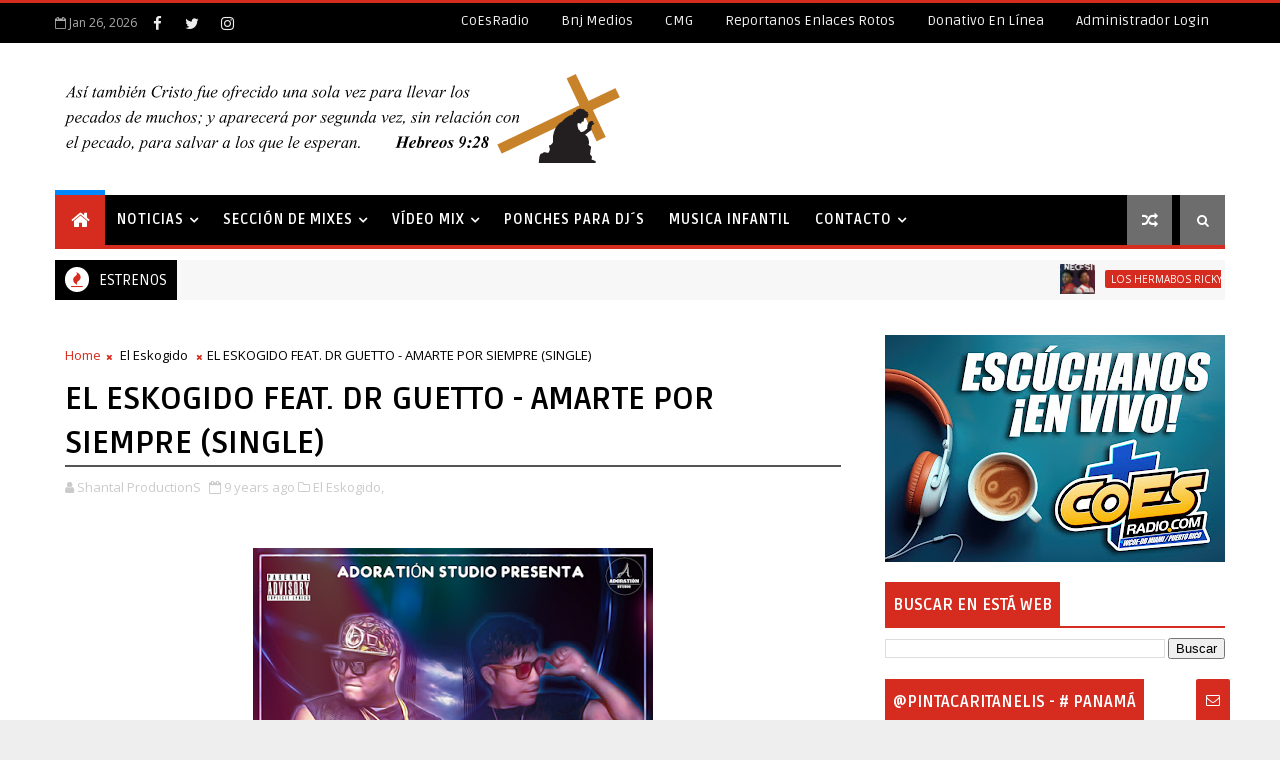

--- FILE ---
content_type: text/javascript; charset=UTF-8
request_url: https://www.shantalproductions.com/feeds/posts/default?alt=json-in-script&callback=jQuery111006794448223037115_1769434241785&_=1769434241786
body_size: 66823
content:
// API callback
jQuery111006794448223037115_1769434241785({"version":"1.0","encoding":"UTF-8","feed":{"xmlns":"http://www.w3.org/2005/Atom","xmlns$openSearch":"http://a9.com/-/spec/opensearchrss/1.0/","xmlns$blogger":"http://schemas.google.com/blogger/2008","xmlns$georss":"http://www.georss.org/georss","xmlns$gd":"http://schemas.google.com/g/2005","xmlns$thr":"http://purl.org/syndication/thread/1.0","id":{"$t":"tag:blogger.com,1999:blog-8394200003501395908"},"updated":{"$t":"2026-01-25T15:41:03.446-08:00"},"category":[{"term":"Lanzamiento"},{"term":"Videos"},{"term":"Noticias"},{"term":"Mixes Cristianos"},{"term":"Mixes"},{"term":"Sencillo"},{"term":"Dj Miguelito West"},{"term":"Manny Montes"},{"term":"Libros"},{"term":"Alex Zurdo"},{"term":"Riddim"},{"term":"video"},{"term":"Eventos"},{"term":"Biografias"},{"term":"Indiomar"},{"term":"Mr Samy"},{"term":"Danny DG Garcia"},{"term":"Manny el Mensajero"},{"term":"Redimi2"},{"term":"Alex Campo"},{"term":"Davian Chorchie"},{"term":"Kike Pavón"},{"term":"Marko Francis"},{"term":"Mr Don"},{"term":"NOTICIA"},{"term":"Album"},{"term":"Eddy el Sembrador"},{"term":"Omy Alka"},{"term":"Younger Boy"},{"term":"Dj Jean C."},{"term":"Duane D Pastah"},{"term":"Edyn Leonidas"},{"term":"Micky Medina"},{"term":"Dj Gabriel 507"},{"term":"Funky"},{"term":"Jay Kalyl"},{"term":"Principal"},{"term":"Banda Alternativa"},{"term":"Davishi El Ministro"},{"term":"Dj Soldier"},{"term":"Evan Craft"},{"term":"Goyo"},{"term":"Issa Gadala"},{"term":"Keyser Kingdom"},{"term":"Lexington"},{"term":"Dj Ruben"},{"term":"El Eskogido"},{"term":"Gabriel Bazan"},{"term":"Jaydan"},{"term":"Leonel Guzman"},{"term":"Lizzy Parra"},{"term":"Luisito el Profeta"},{"term":"Manuel G."},{"term":"Marcos Witt"},{"term":"Melvin Ayala"},{"term":"Musica"},{"term":"concierto"},{"term":"Anna Cano"},{"term":"Articulo"},{"term":"Bray C"},{"term":"Cine"},{"term":"Conecta2 a Cristo"},{"term":"David Reyes"},{"term":"Dubosky"},{"term":"Ebrahin el Renacido"},{"term":"Gilberto Daza"},{"term":"Idabelle Vélez"},{"term":"Jeiby"},{"term":"Los Nazareos"},{"term":"Marcos Brunet"},{"term":"Mickey Angelo"},{"term":"Pablo Betancourth"},{"term":"PanamáWorkShip.Com"},{"term":"Puchi Colon"},{"term":"Rebecca Isabel"},{"term":"Rudeboy"},{"term":"TOMATULUGAR"},{"term":"Abba Pater Worship"},{"term":"Abba pater"},{"term":"Abisai Ahumada"},{"term":"Almigthy"},{"term":"Alwin Vazquez"},{"term":"Ariel Kelly"},{"term":"Arturo Alejandro"},{"term":"Banda La Reforma"},{"term":"Banda Promesa"},{"term":"Cristian Perea"},{"term":"David Ordoñez"},{"term":"Derick Xander"},{"term":"El Ishu"},{"term":"El Pke"},{"term":"Elizabeth Sanchez"},{"term":"Enoc Morales"},{"term":"Fulo Bless Crew"},{"term":"GUSTAVO LIMA"},{"term":"Hector Delgado"},{"term":"Ingrid Rosario"},{"term":"Jay Rodriguez"},{"term":"Josué Pérez"},{"term":"Lion"},{"term":"Madiel Lara"},{"term":"Ministerio Canales"},{"term":"Moises Angulo"},{"term":"Moisés Carrazana"},{"term":"Musica\nSencillo"},{"term":"Napoleon Jaquez"},{"term":"Navidad"},{"term":"Nuevo Sentido"},{"term":"NxtWave"},{"term":"Onis Rodriguez"},{"term":"Oveja Cosmica"},{"term":"Peter Arroyo"},{"term":"Rey Proenza"},{"term":"SU PRESENCIA WORSHIP"},{"term":"Tercer Cielo"},{"term":"Victoria Vargas"},{"term":"Vistor Rudeboy"},{"term":"Wilfran Alvarez"},{"term":"viva worship"},{"term":"ANGIE MARIE"},{"term":"Abner Rivera"},{"term":"Abraham Osorio"},{"term":"Agape"},{"term":"Alberto Roque"},{"term":"Aldo Acosta"},{"term":"Alejandro Almighty"},{"term":"Alejo Navarro"},{"term":"Alex Campos"},{"term":"Alex DR Finest"},{"term":"Alma Anria"},{"term":"Alonsher The Lion Boy"},{"term":"Amdrei"},{"term":"Anagrace"},{"term":"Angelo Frilop"},{"term":"Armando Sánchez"},{"term":"Artículos"},{"term":"Atalaya Music Company"},{"term":"Barak"},{"term":"Bezaleel"},{"term":"CCE Valencia"},{"term":"Camo Ramirez"},{"term":"Carlos Centeno"},{"term":"Carlos Manuelle"},{"term":"Casa de la Fe Worship"},{"term":"Ccnv"},{"term":"Christafari"},{"term":"Christian Daniel"},{"term":"Christine D´Clario"},{"term":"Daniel Calveti"},{"term":"Daniel Parra"},{"term":"Daniela Barroso"},{"term":"Danilo Montero"},{"term":"Davian Chorchi"},{"term":"David Lobo"},{"term":"David Rad"},{"term":"Dc Soberano"},{"term":"Deluz"},{"term":"Dixon Carreras"},{"term":"Dj Azael"},{"term":"Dj Blaster"},{"term":"Dj Juseff"},{"term":"Dj Nod el Intelectual"},{"term":"Dj PV"},{"term":"Dj Robinson 507"},{"term":"Doggy el de la Fundacion"},{"term":"Donela Duarte"},{"term":"Dr. P"},{"term":"ECJR"},{"term":"EP"},{"term":"ERIN DORAMIS"},{"term":"Eddie Cto"},{"term":"Edgar Caballero"},{"term":"Edgar Flo"},{"term":"Eivy Valenzuela"},{"term":"El Contru"},{"term":"El Ivis"},{"term":"El Jeremy"},{"term":"El Poeta"},{"term":"Elegi2"},{"term":"Elite"},{"term":"Elmer Scott"},{"term":"Elohim 507"},{"term":"Elías Peña"},{"term":"Emmanuel Gollar"},{"term":"Enoc"},{"term":"Entrevista"},{"term":"Erick Daulet"},{"term":"Estados Unidos"},{"term":"Eternamente su Amor"},{"term":"Expolit"},{"term":"Eyvi Valenzuela"},{"term":"Ezequiel Colon"},{"term":"FARANDULA"},{"term":"FULL LIFE MUSIC"},{"term":"Farruko"},{"term":"Fernando Martinez"},{"term":"GRUPO YAGOX"},{"term":"Gabriela Rocha"},{"term":"Gary Garay"},{"term":"Gavriel"},{"term":"Geovanny Durán"},{"term":"Glez"},{"term":"Gonzalo De León"},{"term":"Gudiel Delgado"},{"term":"Harold \u0026 Elena"},{"term":"Henry Linarez"},{"term":"Hergett Oseas"},{"term":"Hosanna"},{"term":"Isaac la Voz"},{"term":"Ismael Coky Bonilla"},{"term":"Ivan 2Filoz"},{"term":"JACKIE YAAKOV"},{"term":"JNC 507"},{"term":"JOSNIEL"},{"term":"Jaci Velasquez"},{"term":"Jackson Martínez"},{"term":"Jadi Torres"},{"term":"Jaime Rosa"},{"term":"Jairon High"},{"term":"Janet Patricia"},{"term":"Jashmei"},{"term":"Jefferson Ponce"},{"term":"Jessica Núñez"},{"term":"Jesús King Records"},{"term":"Joha Lejaim"},{"term":"Johnny Gonsalez"},{"term":"Jonathan Abdul"},{"term":"Josue 1.9"},{"term":"Josue Soria"},{"term":"Josue el Original"},{"term":"Josué Carrillo"},{"term":"Josué Del Cid"},{"term":"Jotta"},{"term":"Juan de Montreal"},{"term":"Juanes Ramirez"},{"term":"Julissa"},{"term":"Justin Bieber"},{"term":"Kamilo Rodriguez"},{"term":"Karina Velez"},{"term":"Katheryn Ramos"},{"term":"Kerina de Donaldson"},{"term":"Kev Grijalva"},{"term":"Kevin Ceballo y Puchi Colón"},{"term":"Kike Castañeda"},{"term":"Kike Casteñada"},{"term":"La Dra Maribel Lopez"},{"term":"La Reforma"},{"term":"La banda Sons of Thunder"},{"term":"Lara Street Prophet"},{"term":"Lc Bless"},{"term":"Leno Soldado"},{"term":"Leo Anaya"},{"term":"Lil Golden"},{"term":"Lilly Goodman"},{"term":"Lito Kairos"},{"term":"Luis Morales"},{"term":"MELVIN MOYA"},{"term":"Madison"},{"term":"Mamas  2.0"},{"term":"Maria Colina Duncan"},{"term":"Mariano Allende"},{"term":"Mario Garibaldi"},{"term":"Martha Sandoval"},{"term":"Martin Alonso"},{"term":"María Colina Duncan"},{"term":"Maybelline Chorchi"},{"term":"Mc Drak"},{"term":"Mcj Worship"},{"term":"Melissa Canales"},{"term":"Michael Pratts"},{"term":"Mickey Perfecto"},{"term":"Miguel Adrian"},{"term":"Misionero 507"},{"term":"Mister Boy"},{"term":"Mister G"},{"term":"Mj Revivido"},{"term":"Musica Urbana"},{"term":"Nahúm Calderón"},{"term":"Natan el Profeta"},{"term":"Nathan Ironside"},{"term":"Nazabrek"},{"term":"Nicolas Vanegas"},{"term":"Noomi K"},{"term":"Norma Noemi Pino"},{"term":"Normarelis Figueroa-Fon"},{"term":"Olga Tañon"},{"term":"Omi Rodriguez"},{"term":"One Feel"},{"term":"Oqueando"},{"term":"Orlando Rivera"},{"term":"Osmar Perez"},{"term":"Overflow"},{"term":"POIMA"},{"term":"Pablo Caldarelli"},{"term":"Parker El Magnifico"},{"term":"Pescao Vivo"},{"term":"Podcast"},{"term":"Poime"},{"term":"Premios"},{"term":"Premios Praise"},{"term":"Presly Calderón"},{"term":"Priscila Schümperli"},{"term":"Proyecto M25"},{"term":"Raquel Reguera"},{"term":"Raul Pacheco"},{"term":"Raul SJ"},{"term":"Raúl Sánchez"},{"term":"Rebeca"},{"term":"Restrepo"},{"term":"Ricardo Bless"},{"term":"Ricky Halley"},{"term":"Rocio Montenegro"},{"term":"Rojo"},{"term":"Rokah fuerte"},{"term":"Rony Rap"},{"term":"Rubinsky Rbk"},{"term":"Samuel Rodríguez"},{"term":"Samuel el Profeta"},{"term":"Samujel Hernandez"},{"term":"Sarah Espeonite"},{"term":"Sasha Doble"},{"term":"Sayra Morales"},{"term":"Sergio Paz (Chicano)"},{"term":"Sergio Santiago"},{"term":"Sheep Music App"},{"term":"Shekinah"},{"term":"Sons Of Thund"},{"term":"Su Presencia"},{"term":"Susy Gonzalez"},{"term":"Taylord Emisario"},{"term":"Townix"},{"term":"Travy joe"},{"term":"Valerie Eileen"},{"term":"Versiculos"},{"term":"Vico C"},{"term":"Vladi Ramirez"},{"term":"Vocal Monte de Sion"},{"term":"Wilfredo Serrano"},{"term":"Yanka"},{"term":"Yariel"},{"term":"Yisus"},{"term":"Yorky Jesus Melody"},{"term":"Yosi la Princesa"},{"term":"YouVersion"},{"term":"Yulai"},{"term":"Zeok"},{"term":"juan Carlos rodrigues"},{"term":"kanye West"},{"term":"los hermabos Ricky y Ryan Halley"},{"term":"seño lu"},{"term":"sheila romeo"},{"term":"sherman"},{"term":"super mood"}],"title":{"type":"text","$t":"Shantal ProductionS"},"subtitle":{"type":"html","$t":""},"link":[{"rel":"http://schemas.google.com/g/2005#feed","type":"application/atom+xml","href":"https:\/\/www.shantalproductions.com\/feeds\/posts\/default"},{"rel":"self","type":"application/atom+xml","href":"https:\/\/www.blogger.com\/feeds\/8394200003501395908\/posts\/default?alt=json-in-script"},{"rel":"alternate","type":"text/html","href":"https:\/\/www.shantalproductions.com\/"},{"rel":"hub","href":"http://pubsubhubbub.appspot.com/"},{"rel":"next","type":"application/atom+xml","href":"https:\/\/www.blogger.com\/feeds\/8394200003501395908\/posts\/default?alt=json-in-script\u0026start-index=26\u0026max-results=25"}],"author":[{"name":{"$t":"Shantal ProductionS"},"uri":{"$t":"http:\/\/www.blogger.com\/profile\/01787894845772673239"},"email":{"$t":"noreply@blogger.com"},"gd$image":{"rel":"http://schemas.google.com/g/2005#thumbnail","width":"32","height":"24","src":"\/\/blogger.googleusercontent.com\/img\/b\/R29vZ2xl\/AVvXsEh7Gumg7w2hMAJJxjbhSsc0b-OvoKJYDfIP0_zTeLcueFYUujdHWqT3EFcWrzweqneHmiaIryEyAukXBN31zV9qAov0kJh-O75Y4QR_11zEGRqVZESk5rVRSI0JUFgRXA\/s220\/PERFILBLOG.jpg"}}],"generator":{"version":"7.00","uri":"http://www.blogger.com","$t":"Blogger"},"openSearch$totalResults":{"$t":"1140"},"openSearch$startIndex":{"$t":"1"},"openSearch$itemsPerPage":{"$t":"25"},"entry":[{"id":{"$t":"tag:blogger.com,1999:blog-8394200003501395908.post-4940847225643886711"},"published":{"$t":"2026-01-24T06:14:00.000-08:00"},"updated":{"$t":"2026-01-24T06:14:09.167-08:00"},"category":[{"scheme":"http://www.blogger.com/atom/ns#","term":"los hermabos Ricky y Ryan Halley"}],"title":{"type":"text","$t":"Los Hermanos Ricky y Ryan Halley estrenan “Te Necesito”, un sencillo fresco y original"},"content":{"type":"html","$t":"\u003Cp\u003E\u0026nbsp;\u003C\/p\u003E\u003Cdiv class=\"separator\" style=\"clear: both; text-align: center;\"\u003E\u003Ca href=\"https:\/\/blogger.googleusercontent.com\/img\/b\/R29vZ2xl\/AVvXsEhxA0tMpv6nSBoLf7CL2r63JKDWPqm9gKTPLUqnpCORiUThq79tzE12z9f2FSW2FKpQyU4OUTpPJR7e-xNrPinJaK22Fs4-cjm_fevG1ZZ91KgxNO0r2ROAmPmDYIIc_OxPqJfOMdwChNI0-dtt9G3ff4b22Y0jOtQnAnWYbNEipaLyTthvrIr6_gvu_VTU\/s1058\/Rick%20y%20ryan%20-%20Te%20Necesito%20Portada%20de%20Youtube.jpg\" style=\"margin-left: 1em; margin-right: 1em;\"\u003E\u003Cimg border=\"0\" data-original-height=\"682\" data-original-width=\"1058\" src=\"https:\/\/blogger.googleusercontent.com\/img\/b\/R29vZ2xl\/AVvXsEhxA0tMpv6nSBoLf7CL2r63JKDWPqm9gKTPLUqnpCORiUThq79tzE12z9f2FSW2FKpQyU4OUTpPJR7e-xNrPinJaK22Fs4-cjm_fevG1ZZ91KgxNO0r2ROAmPmDYIIc_OxPqJfOMdwChNI0-dtt9G3ff4b22Y0jOtQnAnWYbNEipaLyTthvrIr6_gvu_VTU\/s16000\/Rick%20y%20ryan%20-%20Te%20Necesito%20Portada%20de%20Youtube.jpg\" \/\u003E\u003C\/a\u003E\u003C\/div\u003E\u003Cbr \/\u003E\u003Cp\u003E\u003C\/p\u003E\u003Cp dir=\"ltr\" style=\"background-color: white; color: #222222; line-height: 1.38; margin-bottom: 0pt; margin-top: 0pt; text-align: justify;\"\u003E\u003Cspan style=\"background-color: transparent; color: black; font-variant-alternates: normal; font-variant-east-asian: normal; font-variant-numeric: normal; font-weight: 700; vertical-align: baseline;\"\u003E\u003Cspan style=\"font-family: inherit; font-size: medium;\"\u003ERicky Jr. y Ryan Halley son los hijos del músico y cantautor Ricky Halley, cuya trayectoria incluye una destacada etapa como uno de los rostros de la banda de las maratónicas del Canal Enlace TBN. Fieles a ese legado, estos jóvenes artistas han sabido capitalizar el espíritu creativo que los formó, acompañando a su padre en diversas interpretaciones y sirviendo activamente en el ministerio de alabanza de la iglesia Gateway de Dallas. Hoy, dan un paso firme en la consolidación de su propia identidad artística con el lanzamiento de “Te Necesito”, que fusiona sensibilidad contemporánea con raíces autóctonas y marca una nueva etapa en su propuesta musical.\u003C\/span\u003E\u003C\/span\u003E\u003C\/p\u003E\u003Cp\u003E\u003Cspan style=\"font-family: inherit; font-size: medium;\"\u003E\u003Cbr style=\"background-color: white; color: #222222;\" \/\u003E\u003C\/span\u003E\u003C\/p\u003E\u003Cp dir=\"ltr\" style=\"background-color: white; color: #222222; line-height: 1.38; margin-bottom: 12pt; margin-top: 0pt; text-align: justify;\"\u003E\u003Cspan style=\"font-family: inherit; font-size: medium;\"\u003E\u003Cspan style=\"background-color: transparent; color: black; font-variant-alternates: normal; font-variant-east-asian: normal; font-variant-numeric: normal; font-weight: 700; vertical-align: baseline;\"\u003ERicky y Ryan Halley,\u0026nbsp;\u003C\/span\u003E\u003Cspan style=\"background-color: transparent; color: black; font-variant-alternates: normal; font-variant-east-asian: normal; font-variant-numeric: normal; vertical-align: baseline;\"\u003Ede 17 y 16 años respectivamente, son dos jóvenes venezolanos que forman un dueto marcado por un talento que va más allá de lo musical. Más que cantantes profesionales, han entendido su llamado como mensajeros de la Gran Comisión, llevando un mensaje que trasciende la música y la letra. Aunque llevan un apellido reconocido dentro del ámbito de la música cristiana, los hermanos\u0026nbsp;\u003C\/span\u003E\u003Cspan style=\"background-color: transparent; color: black; font-variant-alternates: normal; font-variant-east-asian: normal; font-variant-numeric: normal; font-weight: 700; vertical-align: baseline;\"\u003EHalley\u0026nbsp;\u003C\/span\u003E\u003Cspan style=\"background-color: transparent; color: black; font-variant-alternates: normal; font-variant-east-asian: normal; font-variant-numeric: normal; vertical-align: baseline;\"\u003Ehan comenzado a trazar su propio camino artístico, apoyándose en las herramientas creativas y valores aprendidos en casa. Esa formación ha sido clave en su desarrollo personal y espiritual.\u0026nbsp;\u003C\/span\u003E\u003Cspan style=\"background-color: transparent; color: black; font-style: italic; font-variant-alternates: normal; font-variant-east-asian: normal; font-variant-numeric: normal; vertical-align: baseline;\"\u003E“Nuestros padres han sido muy intencionales en nuestras vidas al mostrarnos el camino correcto, que es Jesús”\u003C\/span\u003E\u003Cspan style=\"background-color: transparent; color: black; font-variant-alternates: normal; font-variant-east-asian: normal; font-variant-numeric: normal; vertical-align: baseline;\"\u003E, expresan.\u0026nbsp;\u003C\/span\u003E\u003Cspan style=\"background-color: transparent; color: black; font-style: italic; font-variant-alternates: normal; font-variant-east-asian: normal; font-variant-numeric: normal; vertical-align: baseline;\"\u003E“Somos apartados y desde muy pequeños hemos estado rodeados de Dios y de la música”\u003C\/span\u003E\u003Cspan style=\"background-color: transparent; color: black; font-variant-alternates: normal; font-variant-east-asian: normal; font-variant-numeric: normal; vertical-align: baseline;\"\u003E, agregan.\u003C\/span\u003E\u003C\/span\u003E\u003C\/p\u003E\u003Cp dir=\"ltr\" style=\"background-color: white; color: #222222; line-height: 1.38; margin-bottom: 12pt; margin-top: 0pt; text-align: justify;\"\u003E\u003Cspan style=\"font-family: inherit; font-size: medium;\"\u003E\u003Cspan style=\"background-color: transparent; color: black; font-variant-alternates: normal; font-variant-east-asian: normal; font-variant-numeric: normal; vertical-align: baseline;\"\u003EEn los últimos seis meses, estos jóvenes han comenzado a captar la atención de la industria al participar como invitados en el videoclip y sencillo del cover de la canción\u0026nbsp;\u003C\/span\u003E\u003Cspan style=\"background-color: transparent; color: black; font-variant-alternates: normal; font-variant-east-asian: normal; font-variant-numeric: normal; font-weight: 700; vertical-align: baseline;\"\u003E“Purifícame”\u003C\/span\u003E\u003Cspan style=\"background-color: transparent; color: black; font-variant-alternates: normal; font-variant-east-asian: normal; font-variant-numeric: normal; vertical-align: baseline;\"\u003E, originalmente interpretada por\u0026nbsp;\u003C\/span\u003E\u003Cspan style=\"background-color: transparent; color: black; font-variant-alternates: normal; font-variant-east-asian: normal; font-variant-numeric: normal; font-weight: 700; vertical-align: baseline;\"\u003EMarcos Witt\u003C\/span\u003E\u003Cspan style=\"background-color: transparent; color: black; font-variant-alternates: normal; font-variant-east-asian: normal; font-variant-numeric: normal; vertical-align: baseline;\"\u003E\u0026nbsp;y relanzada recientemente por\u0026nbsp;\u003C\/span\u003E\u003Cspan style=\"background-color: transparent; color: black; font-variant-alternates: normal; font-variant-east-asian: normal; font-variant-numeric: normal; font-weight: 700; vertical-align: baseline;\"\u003EFranchesca Morales\u003C\/span\u003E\u003Cspan style=\"background-color: transparent; color: black; font-variant-alternates: normal; font-variant-east-asian: normal; font-variant-numeric: normal; vertical-align: baseline;\"\u003E, de\u0026nbsp;\u003C\/span\u003E\u003Cspan style=\"background-color: transparent; color: black; font-variant-alternates: normal; font-variant-east-asian: normal; font-variant-numeric: normal; font-weight: 700; vertical-align: baseline;\"\u003EMiel San Marcos\u003C\/span\u003E\u003Cspan style=\"background-color: transparent; color: black; font-variant-alternates: normal; font-variant-east-asian: normal; font-variant-numeric: normal; vertical-align: baseline;\"\u003E. Posteriormente, los hermanos\u0026nbsp;\u003C\/span\u003E\u003Cspan style=\"background-color: transparent; color: black; font-variant-alternates: normal; font-variant-east-asian: normal; font-variant-numeric: normal; font-weight: 700; vertical-align: baseline;\"\u003EHalley\u0026nbsp;\u003C\/span\u003E\u003Cspan style=\"background-color: transparent; color: black; font-variant-alternates: normal; font-variant-east-asian: normal; font-variant-numeric: normal; vertical-align: baseline;\"\u003Ecompartieron un nuevo cover de la reconocida canción\u0026nbsp;\u003C\/span\u003E\u003Cspan style=\"background-color: transparent; color: black; font-variant-alternates: normal; font-variant-east-asian: normal; font-variant-numeric: normal; font-weight: 700; vertical-align: baseline;\"\u003E“Cristo Yo Te Amo”\u003C\/span\u003E\u003Cspan style=\"background-color: transparent; color: black; font-variant-alternates: normal; font-variant-east-asian: normal; font-variant-numeric: normal; vertical-align: baseline;\"\u003E, un himno congregacional que ha acompañado a generaciones de creyentes. En esta interpretación,\u0026nbsp;\u003C\/span\u003E\u003Cspan style=\"background-color: transparent; color: black; font-variant-alternates: normal; font-variant-east-asian: normal; font-variant-numeric: normal; font-weight: 700; vertical-align: baseline;\"\u003ERicky\u0026nbsp;\u003C\/span\u003E\u003Cspan style=\"background-color: transparent; color: black; font-variant-alternates: normal; font-variant-east-asian: normal; font-variant-numeric: normal; vertical-align: baseline;\"\u003Ey\u0026nbsp;\u003C\/span\u003E\u003Cspan style=\"background-color: transparent; color: black; font-variant-alternates: normal; font-variant-east-asian: normal; font-variant-numeric: normal; font-weight: 700; vertical-align: baseline;\"\u003ERyan Halley\u003C\/span\u003E\u003Cspan style=\"background-color: transparent; color: black; font-variant-alternates: normal; font-variant-east-asian: normal; font-variant-numeric: normal; vertical-align: baseline;\"\u003E\u0026nbsp;destacaron por la fuerza de sus voces y la pasión que los caracteriza, consolidando su conexión con el público y su creciente proyección dentro del ámbito musical cristiano.\u003C\/span\u003E\u003C\/span\u003E\u003C\/p\u003E\u003Cp dir=\"ltr\" style=\"background-color: white; color: #222222; line-height: 1.38; margin-bottom: 0pt; margin-top: 0pt; text-align: justify;\"\u003E\u003Cspan style=\"font-family: inherit; font-size: medium;\"\u003E\u003Cspan style=\"background-color: transparent; color: black; font-variant-alternates: normal; font-variant-east-asian: normal; font-variant-numeric: normal; vertical-align: baseline;\"\u003EEstos dos adolescentes tienen una gran pasión por la música, pero sobre todo, por llevar el nombre de Cristo a jóvenes y adolescentes. Aprovechando que sus padres les dieron, además de crianza, la educación en casa a través de la modalidad Homeschooling, es que disponen del tiempo apropiado para capacitarse musicalmente. Y la salida de\u0026nbsp;\u003C\/span\u003E\u003Cspan style=\"background-color: transparent; color: black; font-style: italic; font-variant-alternates: normal; font-variant-east-asian: normal; font-variant-numeric: normal; vertical-align: baseline;\"\u003E“Te necesito”\u003C\/span\u003E\u003Cspan style=\"background-color: transparent; color: black; font-variant-alternates: normal; font-variant-east-asian: normal; font-variant-numeric: normal; vertical-align: baseline;\"\u003E, es consecuencia de todo ese trabajo de fondo hecho por\u0026nbsp;\u003C\/span\u003E\u003Cspan style=\"background-color: transparent; color: black; font-variant-alternates: normal; font-variant-east-asian: normal; font-variant-numeric: normal; font-weight: 700; vertical-align: baseline;\"\u003ERicky\u0026nbsp;\u003C\/span\u003E\u003Cspan style=\"background-color: transparent; color: black; font-variant-alternates: normal; font-variant-east-asian: normal; font-variant-numeric: normal; vertical-align: baseline;\"\u003Ey\u0026nbsp;\u003C\/span\u003E\u003Cspan style=\"background-color: transparent; color: black; font-variant-alternates: normal; font-variant-east-asian: normal; font-variant-numeric: normal; font-weight: 700; vertical-align: baseline;\"\u003EOwendys\u003C\/span\u003E\u003Cspan style=\"background-color: transparent; color: black; font-variant-alternates: normal; font-variant-east-asian: normal; font-variant-numeric: normal; vertical-align: baseline;\"\u003E.\u0026nbsp;\u003C\/span\u003E\u003Cspan style=\"background-color: transparent; color: black; font-style: italic; font-variant-alternates: normal; font-variant-east-asian: normal; font-variant-numeric: normal; vertical-align: baseline;\"\u003E“‘Te necesito’ es una canción que el Señor nos regaló para mostrarle a los jóvenes cómo podemos disfrutar de buena música y reconocer que sin Jesús no podemos hacer nada”\u003C\/span\u003E\u003Cspan style=\"background-color: transparent; color: black; font-variant-alternates: normal; font-variant-east-asian: normal; font-variant-numeric: normal; vertical-align: baseline;\"\u003E, comenta\u0026nbsp;\u003C\/span\u003E\u003Cspan style=\"background-color: transparent; color: black; font-variant-alternates: normal; font-variant-east-asian: normal; font-variant-numeric: normal; font-weight: 700; vertical-align: baseline;\"\u003ERicky\u003C\/span\u003E\u003Cspan style=\"background-color: transparent; color: black; font-variant-alternates: normal; font-variant-east-asian: normal; font-variant-numeric: normal; vertical-align: baseline;\"\u003E, el mayor de los hermanos, compositor del tema.\u0026nbsp;\u003C\/span\u003E\u003C\/span\u003E\u003C\/p\u003E\u003Cp\u003E\u003Cspan style=\"font-family: inherit; font-size: medium;\"\u003E\u003Cbr style=\"background-color: white; color: #222222;\" \/\u003E\u003C\/span\u003E\u003C\/p\u003E\u003Cp dir=\"ltr\" style=\"background-color: white; color: #222222; line-height: 1.38; margin-bottom: 12pt; margin-top: 0pt; text-align: justify;\"\u003E\u003Cspan style=\"font-family: inherit; font-size: medium;\"\u003E\u003Cspan style=\"background-color: transparent; color: black; font-variant-alternates: normal; font-variant-east-asian: normal; font-variant-numeric: normal; font-weight: 700; vertical-align: baseline;\"\u003ERicky\u003C\/span\u003E\u003Cspan style=\"background-color: transparent; color: black; font-variant-alternates: normal; font-variant-east-asian: normal; font-variant-numeric: normal; vertical-align: baseline;\"\u003E\u0026nbsp;y\u0026nbsp;\u003C\/span\u003E\u003Cspan style=\"background-color: transparent; color: black; font-variant-alternates: normal; font-variant-east-asian: normal; font-variant-numeric: normal; font-weight: 700; vertical-align: baseline;\"\u003ERyan\u0026nbsp;\u003C\/span\u003E\u003Cspan style=\"background-color: transparent; color: black; font-variant-alternates: normal; font-variant-east-asian: normal; font-variant-numeric: normal; vertical-align: baseline;\"\u003Esorprenden con un estilo poco frecuente. Al ritmo del Afro Beat, presentan una canción que expresa la necesidad diaria de buscar la presencia de Dios con intensidad.\u0026nbsp;\u003C\/span\u003E\u003Cspan style=\"background-color: transparent; color: black; font-style: italic; font-variant-alternates: normal; font-variant-east-asian: normal; font-variant-numeric: normal; vertical-align: baseline;\"\u003E“Te necesito”\u003C\/span\u003E\u003Cspan style=\"background-color: transparent; color: black; font-variant-alternates: normal; font-variant-east-asian: normal; font-variant-numeric: normal; vertical-align: baseline;\"\u003E\u0026nbsp;fue lanzada el\u0026nbsp;\u003C\/span\u003E\u003Cspan style=\"background-color: transparent; color: black; font-variant-alternates: normal; font-variant-east-asian: normal; font-variant-numeric: normal; font-weight: 700; vertical-align: baseline;\"\u003E9 de enero\u003C\/span\u003E\u003Cspan style=\"background-color: transparent; color: black; font-variant-alternates: normal; font-variant-east-asian: normal; font-variant-numeric: normal; vertical-align: baseline;\"\u003E, y su videoclip fue grabado en Dallas por\u0026nbsp;\u003C\/span\u003E\u003Cspan style=\"background-color: transparent; color: black; font-variant-alternates: normal; font-variant-east-asian: normal; font-variant-numeric: normal; font-weight: 700; vertical-align: baseline;\"\u003EAllan García\u003C\/span\u003E\u003Cspan style=\"background-color: transparent; color: black; font-variant-alternates: normal; font-variant-east-asian: normal; font-variant-numeric: normal; vertical-align: baseline;\"\u003E\u0026nbsp;y editado por\u0026nbsp;\u003C\/span\u003E\u003Cspan style=\"background-color: transparent; color: black; font-variant-alternates: normal; font-variant-east-asian: normal; font-variant-numeric: normal; font-weight: 700; vertical-align: baseline;\"\u003ERyan\u003C\/span\u003E\u003Cspan style=\"background-color: transparent; color: black; font-variant-alternates: normal; font-variant-east-asian: normal; font-variant-numeric: normal; vertical-align: baseline;\"\u003E.\u003C\/span\u003E\u003C\/span\u003E\u003C\/p\u003E\u003Cp dir=\"ltr\" style=\"background-color: white; color: #222222; line-height: 1.38; margin-bottom: 12pt; margin-top: 12pt; text-align: justify;\"\u003E\u003Cspan style=\"font-family: inherit; font-size: medium;\"\u003E\u003Cspan style=\"background-color: transparent; color: black; font-variant-alternates: normal; font-variant-east-asian: normal; font-variant-numeric: normal; vertical-align: baseline;\"\u003EPara conocer más sobre\u0026nbsp;\u003C\/span\u003E\u003Cspan style=\"background-color: transparent; color: black; font-variant-alternates: normal; font-variant-east-asian: normal; font-variant-numeric: normal; font-weight: 700; vertical-align: baseline;\"\u003ERicky\u003C\/span\u003E\u003Cspan style=\"background-color: transparent; color: black; font-variant-alternates: normal; font-variant-east-asian: normal; font-variant-numeric: normal; vertical-align: baseline;\"\u003E\u0026nbsp;y\u003C\/span\u003E\u003Cspan style=\"background-color: transparent; color: black; font-variant-alternates: normal; font-variant-east-asian: normal; font-variant-numeric: normal; font-weight: 700; vertical-align: baseline;\"\u003E\u0026nbsp;Ryan Halley,\u003C\/span\u003E\u003Cspan style=\"background-color: transparent; color: black; font-variant-alternates: normal; font-variant-east-asian: normal; font-variant-numeric: normal; vertical-align: baseline;\"\u003E\u0026nbsp;visita sus redes sociales y escucha su música en todas las plataformas digitales. También disfruta el videoclip de\u0026nbsp;\u003C\/span\u003E\u003Cspan style=\"background-color: transparent; color: black; font-style: italic; font-variant-alternates: normal; font-variant-east-asian: normal; font-variant-numeric: normal; vertical-align: baseline;\"\u003E“Te necesito”\u003C\/span\u003E\u003Cspan style=\"background-color: transparent; color: black; font-variant-alternates: normal; font-variant-east-asian: normal; font-variant-numeric: normal; vertical-align: baseline;\"\u003E\u0026nbsp;en su canal de YouTube.\u003C\/span\u003E\u003C\/span\u003E\u003C\/p\u003E\u003Cp dir=\"ltr\" style=\"background-color: white; color: #222222; line-height: 1.38; margin-bottom: 12pt; margin-top: 12pt; text-align: justify;\"\u003E\u003Cspan style=\"font-family: inherit; font-size: medium;\"\u003E\u003Cspan style=\"background-color: transparent; color: black; font-variant-alternates: normal; font-variant-east-asian: normal; font-variant-numeric: normal; vertical-align: baseline;\"\u003E\u003Cbr \/\u003E\u003C\/span\u003E\u003C\/span\u003E\u003C\/p\u003E\u003Cp dir=\"ltr\" style=\"background-color: white; color: #222222; line-height: 1.38; margin-bottom: 12pt; margin-top: 12pt; text-align: center;\"\u003E\u003Cspan style=\"font-family: inherit; font-size: medium;\"\u003E\u003Cspan style=\"background-color: transparent; color: black; font-variant-alternates: normal; font-variant-east-asian: normal; font-variant-numeric: normal; vertical-align: baseline;\"\u003E\n  \n\u003Ciframe allow=\"accelerometer; autoplay; clipboard-write; encrypted-media; gyroscope; picture-in-picture; web-share\" allowfullscreen=\"\" frameborder=\"0\" height=\"315\" referrerpolicy=\"strict-origin-when-cross-origin\" src=\"https:\/\/www.youtube.com\/embed\/OpghnrM7Dew?si=tqFx6o0Ev6Kyi1a8\u0026amp;controls=0\" title=\"YouTube video player\" width=\"560\"\u003E\u003C\/iframe\u003E\u003C\/span\u003E\u003C\/span\u003E\u003C\/p\u003E"},"link":[{"rel":"replies","type":"application/atom+xml","href":"https:\/\/www.shantalproductions.com\/feeds\/4940847225643886711\/comments\/default","title":"Comentarios de la entrada"},{"rel":"replies","type":"text/html","href":"https:\/\/www.shantalproductions.com\/2026\/01\/los-hermanos-ricky-y-ryan-halley.html#comment-form","title":"0 Comentarios"},{"rel":"edit","type":"application/atom+xml","href":"https:\/\/www.blogger.com\/feeds\/8394200003501395908\/posts\/default\/4940847225643886711"},{"rel":"self","type":"application/atom+xml","href":"https:\/\/www.blogger.com\/feeds\/8394200003501395908\/posts\/default\/4940847225643886711"},{"rel":"alternate","type":"text/html","href":"https:\/\/www.shantalproductions.com\/2026\/01\/los-hermanos-ricky-y-ryan-halley.html","title":"Los Hermanos Ricky y Ryan Halley estrenan “Te Necesito”, un sencillo fresco y original"}],"author":[{"name":{"$t":"Shantal ProductionS"},"uri":{"$t":"http:\/\/www.blogger.com\/profile\/01787894845772673239"},"email":{"$t":"noreply@blogger.com"},"gd$image":{"rel":"http://schemas.google.com/g/2005#thumbnail","width":"32","height":"24","src":"\/\/blogger.googleusercontent.com\/img\/b\/R29vZ2xl\/AVvXsEh7Gumg7w2hMAJJxjbhSsc0b-OvoKJYDfIP0_zTeLcueFYUujdHWqT3EFcWrzweqneHmiaIryEyAukXBN31zV9qAov0kJh-O75Y4QR_11zEGRqVZESk5rVRSI0JUFgRXA\/s220\/PERFILBLOG.jpg"}}],"media$thumbnail":{"xmlns$media":"http://search.yahoo.com/mrss/","url":"https:\/\/blogger.googleusercontent.com\/img\/b\/R29vZ2xl\/AVvXsEhxA0tMpv6nSBoLf7CL2r63JKDWPqm9gKTPLUqnpCORiUThq79tzE12z9f2FSW2FKpQyU4OUTpPJR7e-xNrPinJaK22Fs4-cjm_fevG1ZZ91KgxNO0r2ROAmPmDYIIc_OxPqJfOMdwChNI0-dtt9G3ff4b22Y0jOtQnAnWYbNEipaLyTthvrIr6_gvu_VTU\/s72-c\/Rick%20y%20ryan%20-%20Te%20Necesito%20Portada%20de%20Youtube.jpg","height":"72","width":"72"},"thr$total":{"$t":"0"}},{"id":{"$t":"tag:blogger.com,1999:blog-8394200003501395908.post-3065406634411028110"},"published":{"$t":"2026-01-08T07:37:00.000-08:00"},"updated":{"$t":"2026-01-08T07:37:33.768-08:00"},"category":[{"scheme":"http://www.blogger.com/atom/ns#","term":"SU PRESENCIA WORSHIP"}],"title":{"type":"text","$t":"Dos minutos y 57 segundos de fe y esperanza"},"content":{"type":"html","$t":"\u003Cp\u003E\u0026nbsp;\u003C\/p\u003E\u003Cdiv class=\"separator\" style=\"clear: both; text-align: center;\"\u003E\u003Ca href=\"https:\/\/blogger.googleusercontent.com\/img\/b\/R29vZ2xl\/AVvXsEjY3WI6SBm6-qj8m7XQvGA_onsdxo9Vx-0Iab3hUxaK_teD9V72qTdQVwWqY0d718jhwX937ZUiONKRjIm3ZcO6Fz1Tn31_A4VxeJLJkuSgBYu-PmfxzUuT8eqZ7X1BGUOZyOPISZq3zaKVuKEbGFgdbRmyEBxHlKPIwO09y2-hTLQHYY2MxkREoEI_yEJh\/s1536\/unnamed.png\" style=\"margin-left: 1em; margin-right: 1em;\"\u003E\u003Cimg border=\"0\" data-original-height=\"1024\" data-original-width=\"1536\" src=\"https:\/\/blogger.googleusercontent.com\/img\/b\/R29vZ2xl\/AVvXsEjY3WI6SBm6-qj8m7XQvGA_onsdxo9Vx-0Iab3hUxaK_teD9V72qTdQVwWqY0d718jhwX937ZUiONKRjIm3ZcO6Fz1Tn31_A4VxeJLJkuSgBYu-PmfxzUuT8eqZ7X1BGUOZyOPISZq3zaKVuKEbGFgdbRmyEBxHlKPIwO09y2-hTLQHYY2MxkREoEI_yEJh\/s16000\/unnamed.png\" \/\u003E\u003C\/a\u003E\u003C\/div\u003E\u003Cbr \/\u003E\u003Cp\u003E\u003C\/p\u003E\u003Cdiv style=\"background-color: white; color: #606060; text-align: justify;\"\u003E\u003Cspan style=\"font-family: inherit; font-size: medium;\"\u003ELa agrupación arranca el 2026 con fuerza gracias a Salvavidas, una canción folk pop que captura esos momentos en los que la vida parece naufragar.\u003Cbr \/\u003E\u003Cbr \/\u003EHabla de lo que todos hemos sentido alguna vez: estar al límite, sin fuerzas, atrapados entre la duda y el miedo. Pero también muestra ese instante poderoso en el que la ayuda llega, la luz rompe la oscuridad y el corazón vuelve a levantarse.\u0026nbsp;\u003Cbr \/\u003E\u003Cbr \/\u003E\u003Cstrong\u003E¿Por qué esta canción tiene que estar en tu playlist de favoritas?\u0026nbsp;\u003C\/strong\u003E\u003C\/span\u003E\u003C\/div\u003E\u003Cul style=\"background-color: white; color: #606060;\"\u003E\u003Cli style=\"margin-left: 15px; text-align: justify;\"\u003E\u003Cspan style=\"font-family: inherit; font-size: medium;\"\u003ECuando escuches el coro, te lo aprenderás muy rápido y querrás cantarlo a todo pulmón. Te aseguramos que la tendrás en la mente por días.\u003C\/span\u003E\u003C\/li\u003E\u003Cli style=\"margin-left: 15px; text-align: justify;\"\u003E\u003Cspan style=\"font-family: inherit; font-size: medium;\"\u003EDos minutos y cincuenta y siete segundos de esperanza y fe.\u0026nbsp;\u003C\/span\u003E\u003C\/li\u003E\u003Cli style=\"margin-left: 15px; text-align: justify;\"\u003E\u003Cspan style=\"font-family: inherit; font-size: medium;\"\u003EEs la primera vez que Su Presencia Worship hace este género musical; y le queda muy bien.\u003C\/span\u003E\u003C\/li\u003E\u003Cli style=\"margin-left: 15px; text-align: justify;\"\u003E\u003Cspan style=\"font-family: inherit; font-size: medium;\"\u003ETraerá paz y tranquilidad en medio de tus tormentas. Seamos honestos, todos estamos en medio de una.\u0026nbsp;\u003C\/span\u003E\u003C\/li\u003E\u003Cli style=\"margin-left: 15px; text-align: justify;\"\u003E\u003Cspan style=\"font-family: inherit; font-size: medium;\"\u003EEs una de las favoritas de los siete integrantes de la banda.\u0026nbsp;\u003C\/span\u003E\u003C\/li\u003E\u003Cli style=\"margin-left: 15px; text-align: justify;\"\u003E\u003Cspan style=\"font-family: inherit; font-size: medium;\"\u003EInterpretada por Juan Muñoz, líder de la agrupación, quien nos cuenta: Fue una canción que me sacó de la ansiedad en un momento de pánico por una caída de mi hija; Salvavidas nos mantuvo en pie. Me encanta el ritmo actual, fresco, alegre. \u0026nbsp;\u003C\/span\u003E\u003C\/li\u003E\u003Cli style=\"margin-left: 15px; text-align: justify;\"\u003E\u003Cspan style=\"font-family: inherit; font-size: medium;\"\u003EGermán Mariño, uno de sus productores, dice: Es el antídoto perfecto para la tristeza y la desesperanza.\u003C\/span\u003E\u003C\/li\u003E\u003C\/ul\u003E\u003Cdiv style=\"background-color: white; color: #606060; text-align: justify;\"\u003E\u003Cspan style=\"font-family: inherit; font-size: medium;\"\u003E\u003Cstrong\u003EUn proyecto que inspira unidad y esperanza\u003C\/strong\u003E\u003Cbr \/\u003EEl álbum\u0026nbsp;\u003Cstrong\u003ESana Nuestra Tierra\u003C\/strong\u003E\u0026nbsp;trae un mensaje de transformación en tiempos retadores. Es un llamado a reconciliar, sanar y reconstruir, en lo personal y en la tierra que compartimos.\u0026nbsp;\u003Cbr \/\u003E\u003Cbr \/\u003E¿Por qué sanar? ¿Cuáles son las enfermedades de Colombia? La violencia, el robo, la maldad, la polarización, la pobreza… Todas con una única cura: Jesús en el corazón de cada colombiano.\u0026nbsp;\u003Cbr \/\u003E\u003Cbr \/\u003EEn palabras de la banda:\u003Cbr \/\u003E\u003Cem\u003ENuestro anhelo es que cada vez que se escuchen estas canciones, sea en una iglesia, en una casa de familia, en un carro o en cualquier rincón de Colombia, se levante un clamor, un grito que salga desde lo más profundo del alma:\u0026nbsp;\u003Cstrong\u003E¡Señor, sana nuestra tierra!\u003C\/strong\u003E\u003C\/em\u003E\u003Cbr \/\u003E\u003Cbr \/\u003E\u003Cstrong\u003EDisponible ya en todas las plataformas\u003C\/strong\u003E\u003Cbr \/\u003E\u003Cstrong\u003ESalvavidas\u003C\/strong\u003E\u0026nbsp;ya está disponible en todas las plataformas digitales. Dale play, agrégala a tu playlist, y deja que esta canción te suba el ánimo en este inicio de año.\u003C\/span\u003E\u003C\/div\u003E\u003Cdiv style=\"background-color: white; color: #606060; text-align: justify;\"\u003E\u003Cspan style=\"font-family: inherit; font-size: medium;\"\u003E\u003Cbr \/\u003E\u003C\/span\u003E\u003C\/div\u003E\u003Cdiv style=\"background-color: white; color: #606060; text-align: center;\"\u003E\u003Cspan style=\"font-family: inherit; font-size: medium;\"\u003E\n  \u003Ciframe allow=\"accelerometer; autoplay; clipboard-write; encrypted-media; gyroscope; picture-in-picture; web-share\" allowfullscreen=\"\" frameborder=\"0\" height=\"315\" referrerpolicy=\"strict-origin-when-cross-origin\" src=\"https:\/\/www.youtube.com\/embed\/TTCUpzIXIrs?si=9Bmgvtnbk98QdheN\u0026amp;controls=0\" title=\"YouTube video player\" width=\"560\"\u003E\u003C\/iframe\u003E\u003C\/span\u003E\u003C\/div\u003E"},"link":[{"rel":"replies","type":"application/atom+xml","href":"https:\/\/www.shantalproductions.com\/feeds\/3065406634411028110\/comments\/default","title":"Comentarios de la entrada"},{"rel":"replies","type":"text/html","href":"https:\/\/www.shantalproductions.com\/2026\/01\/dos-minutos-y-57-segundos-de-fe-y.html#comment-form","title":"0 Comentarios"},{"rel":"edit","type":"application/atom+xml","href":"https:\/\/www.blogger.com\/feeds\/8394200003501395908\/posts\/default\/3065406634411028110"},{"rel":"self","type":"application/atom+xml","href":"https:\/\/www.blogger.com\/feeds\/8394200003501395908\/posts\/default\/3065406634411028110"},{"rel":"alternate","type":"text/html","href":"https:\/\/www.shantalproductions.com\/2026\/01\/dos-minutos-y-57-segundos-de-fe-y.html","title":"Dos minutos y 57 segundos de fe y esperanza"}],"author":[{"name":{"$t":"Shantal ProductionS"},"uri":{"$t":"http:\/\/www.blogger.com\/profile\/01787894845772673239"},"email":{"$t":"noreply@blogger.com"},"gd$image":{"rel":"http://schemas.google.com/g/2005#thumbnail","width":"32","height":"24","src":"\/\/blogger.googleusercontent.com\/img\/b\/R29vZ2xl\/AVvXsEh7Gumg7w2hMAJJxjbhSsc0b-OvoKJYDfIP0_zTeLcueFYUujdHWqT3EFcWrzweqneHmiaIryEyAukXBN31zV9qAov0kJh-O75Y4QR_11zEGRqVZESk5rVRSI0JUFgRXA\/s220\/PERFILBLOG.jpg"}}],"media$thumbnail":{"xmlns$media":"http://search.yahoo.com/mrss/","url":"https:\/\/blogger.googleusercontent.com\/img\/b\/R29vZ2xl\/AVvXsEjY3WI6SBm6-qj8m7XQvGA_onsdxo9Vx-0Iab3hUxaK_teD9V72qTdQVwWqY0d718jhwX937ZUiONKRjIm3ZcO6Fz1Tn31_A4VxeJLJkuSgBYu-PmfxzUuT8eqZ7X1BGUOZyOPISZq3zaKVuKEbGFgdbRmyEBxHlKPIwO09y2-hTLQHYY2MxkREoEI_yEJh\/s72-c\/unnamed.png","height":"72","width":"72"},"thr$total":{"$t":"0"}},{"id":{"$t":"tag:blogger.com,1999:blog-8394200003501395908.post-6150452231245609879"},"published":{"$t":"2025-11-22T06:47:00.000-08:00"},"updated":{"$t":"2025-11-22T06:47:18.344-08:00"},"category":[{"scheme":"http://www.blogger.com/atom/ns#","term":"NOTICIA"}],"title":{"type":"text","$t":"Jesús y el Séptimo Arte”, el nuevo libro de Damián Sileo refleja la vida de Cristo en la pantalla grande"},"content":{"type":"html","$t":"\u003Cp\u003E\u0026nbsp;\u003C\/p\u003E\u003Cdiv class=\"separator\" style=\"clear: both; text-align: center;\"\u003E\u003Ca href=\"https:\/\/blogger.googleusercontent.com\/img\/b\/R29vZ2xl\/AVvXsEhxDtmO-8hZgjGHo272-WVXiiaA9pIlLlJR1eVwMCJJqxNPuIbdVN3co-fF9n6a8JUvv1iu75_Jiy0MfJwrtdrk1OuYWkPUvK0idxQWGRWAvRlUJuuWl6GCYPh-O5bT2wOaUceyCT754ud4oShoTZ2dNVoplBjl0PkxrDP-64eBUHprOdJKXMTQwEJLbCZA\/s1280\/Tapa%201.jpg\" imageanchor=\"1\" style=\"margin-left: 1em; margin-right: 1em;\"\u003E\u003Cimg border=\"0\" data-original-height=\"1280\" data-original-width=\"853\" src=\"https:\/\/blogger.googleusercontent.com\/img\/b\/R29vZ2xl\/AVvXsEhxDtmO-8hZgjGHo272-WVXiiaA9pIlLlJR1eVwMCJJqxNPuIbdVN3co-fF9n6a8JUvv1iu75_Jiy0MfJwrtdrk1OuYWkPUvK0idxQWGRWAvRlUJuuWl6GCYPh-O5bT2wOaUceyCT754ud4oShoTZ2dNVoplBjl0PkxrDP-64eBUHprOdJKXMTQwEJLbCZA\/s16000\/Tapa%201.jpg\" \/\u003E\u003C\/a\u003E\u003C\/div\u003E\u003Cbr \/\u003E\u003Cp\u003E\u003C\/p\u003E\u003Cp dir=\"ltr\" style=\"background-color: white; color: #222222; line-height: 1.38; margin-bottom: 0pt; margin-top: 0pt; text-align: justify;\"\u003E\u003Cspan style=\"font-family: inherit; font-size: large;\"\u003E\u003Cspan style=\"background-color: transparent; color: black; font-variant-alternates: normal; font-variant-east-asian: normal; font-variant-numeric: normal; font-weight: 700; vertical-align: baseline;\"\u003EEn el mes en que se recuerda el nacimiento de Jesucristo, el periodista argentino Damián Sileo presenta una nueva obra que reúne, en un solo volumen, décadas de representaciones cinematográficas sobre la vida del Salvador.\u0026nbsp;\u003C\/span\u003E\u003Cspan style=\"background-color: transparent; color: black; font-style: italic; font-variant-alternates: normal; font-variant-east-asian: normal; font-variant-numeric: normal; font-weight: 700; vertical-align: baseline;\"\u003EJesús y el Séptimo Arte\u003C\/span\u003E\u003Cspan style=\"background-color: transparent; color: black; font-variant-alternates: normal; font-variant-east-asian: normal; font-variant-numeric: normal; font-weight: 700; vertical-align: baseline;\"\u003E\u0026nbsp;se perfila como un aporte significativo tanto para los amantes del cine como para el público cristiano, al ofrecer un recorrido ordenado y accesible por las principales producciones que han llevado la figura de Jesús a la pantalla. El lanzamiento digital será gratuito, y el autor anunció que la edición impresa estará disponible para Semana Santa de 2026.\u003C\/span\u003E\u003C\/span\u003E\u003C\/p\u003E\u003Cp\u003E\u003Cspan style=\"font-family: inherit; font-size: large;\"\u003E\u003Cbr style=\"background-color: white; color: #222222;\" \/\u003E\u003C\/span\u003E\u003C\/p\u003E\u003Cp dir=\"ltr\" style=\"background-color: white; color: #222222; line-height: 1.38; margin-bottom: 0pt; margin-top: 0pt; text-align: justify;\"\u003E\u003Cspan style=\"font-family: inherit; font-size: large;\"\u003E\u003Cspan style=\"background-color: transparent; color: black; font-style: italic; font-variant-alternates: normal; font-variant-east-asian: normal; font-variant-numeric: normal; font-weight: 700; vertical-align: baseline;\"\u003E“Jesús y el Séptimo Arte”\u0026nbsp;\u003C\/span\u003E\u003Cspan style=\"background-color: transparent; color: black; font-variant-alternates: normal; font-variant-east-asian: normal; font-variant-numeric: normal; vertical-align: baseline;\"\u003Ees el nuevo lanzamiento de\u0026nbsp;\u003C\/span\u003E\u003Cspan style=\"background-color: transparent; color: black; font-variant-alternates: normal; font-variant-east-asian: normal; font-variant-numeric: normal; font-weight: 700; vertical-align: baseline;\"\u003EDamián Sileo\u003C\/span\u003E\u003Cspan style=\"background-color: transparent; color: black; font-variant-alternates: normal; font-variant-east-asian: normal; font-variant-numeric: normal; vertical-align: baseline;\"\u003E, periodista argentino proclive a hacer revisionismo histórico en materia de arte y cultura. En 2016, y luego de años de investigación, conquistó el mercado editorial con su primer libro,\u0026nbsp;\u003C\/span\u003E\u003Cspan style=\"background-color: transparent; color: black; font-style: italic; font-variant-alternates: normal; font-variant-east-asian: normal; font-variant-numeric: normal; font-weight: 700; vertical-align: baseline;\"\u003E“El rock y el pop en la iglesia”\u003C\/span\u003E\u003Cspan style=\"background-color: transparent; color: black; font-variant-alternates: normal; font-variant-east-asian: normal; font-variant-numeric: normal; vertical-align: baseline;\"\u003E. Libro que recopila historias y anécdotas del origen y afianzamiento de la música moderna en el ámbito cristiano de la Argentina. Hoy, con esa misma impronta, nos sumerge en el mundo de la cinematografía para revelarnos una lista de más de 60 películas que relatan la vida de Jesús. En la mayoría de los casos, como protagonista; en otros, como personaje secundario, haciendo énfasis en figuras contemporáneas de los tiempos de Cristo.\u003C\/span\u003E\u003C\/span\u003E\u003C\/p\u003E\u003Cp\u003E\u003Cspan style=\"font-family: inherit; font-size: large;\"\u003E\u003Cbr style=\"background-color: white; color: #222222;\" \/\u003E\u003C\/span\u003E\u003C\/p\u003E\u003Cp dir=\"ltr\" style=\"background-color: white; color: #222222; line-height: 1.38; margin-bottom: 0pt; margin-top: 0pt; text-align: justify;\"\u003E\u003Cspan style=\"font-family: inherit; font-size: large;\"\u003E\u003Cspan style=\"background-color: transparent; color: black; font-style: italic; font-variant-alternates: normal; font-variant-east-asian: normal; font-variant-numeric: normal; vertical-align: baseline;\"\u003E“La excusa es, siempre, poner a Jesús en boca de todos”\u003C\/span\u003E\u003Cspan style=\"background-color: transparent; color: black; font-variant-alternates: normal; font-variant-east-asian: normal; font-variant-numeric: normal; vertical-align: baseline;\"\u003E, señala el autor al referirse a la principal motivación por la cual encaró tamaña tarea.\u0026nbsp;\u003C\/span\u003E\u003Cspan style=\"background-color: transparent; color: black; font-style: italic; font-variant-alternates: normal; font-variant-east-asian: normal; font-variant-numeric: normal; vertical-align: baseline;\"\u003E“Por supuesto, siempre está el gusto de hacer obras escritas que tienen que ver con lo que a uno le atrae o apasiona. En su momento fue el rock, hoy es el cine, pero siempre la premisa fundamental es reflejar la figura de Jesús en cada ámbito”\u003C\/span\u003E\u003Cspan style=\"background-color: transparent; color: black; font-variant-alternates: normal; font-variant-east-asian: normal; font-variant-numeric: normal; vertical-align: baseline;\"\u003E, agrega.\u003C\/span\u003E\u003C\/span\u003E\u003C\/p\u003E\u003Cp\u003E\u003Cspan style=\"font-family: inherit; font-size: large;\"\u003E\u003Cbr style=\"background-color: white; color: #222222;\" \/\u003E\u003C\/span\u003E\u003C\/p\u003E\u003Cp dir=\"ltr\" style=\"background-color: white; color: #222222; line-height: 1.38; margin-bottom: 0pt; margin-top: 0pt; text-align: justify;\"\u003E\u003Cspan style=\"font-family: inherit; font-size: large;\"\u003E\u003Cspan style=\"background-color: transparent; color: black; font-style: italic; font-variant-alternates: normal; font-variant-east-asian: normal; font-variant-numeric: normal; font-weight: 700; vertical-align: baseline;\"\u003E“Jesús y el Séptimo Arte”\u0026nbsp;\u003C\/span\u003E\u003Cspan style=\"background-color: transparent; color: black; font-variant-alternates: normal; font-variant-east-asian: normal; font-variant-numeric: normal; vertical-align: baseline;\"\u003Ees una exhaustiva investigación sobre aquellos filmes que buscan evidenciar la vida de Jesús desde distintas ópticas. Más de 60 producciones son mencionadas en esta obra que, según su propio autor,\u0026nbsp;\u003C\/span\u003E\u003Cspan style=\"background-color: transparent; color: black; font-style: italic; font-variant-alternates: normal; font-variant-east-asian: normal; font-variant-numeric: normal; vertical-align: baseline;\"\u003E“es una cifra que queda corta porque hay innumerables proyectos que no llegaron a trascender en la pantalla, otros que fueron extraviados y, por supuesto, tantísimas obras que escaparon de mi radar”\u003C\/span\u003E\u003Cspan style=\"background-color: transparent; color: black; font-variant-alternates: normal; font-variant-east-asian: normal; font-variant-numeric: normal; vertical-align: baseline;\"\u003E.\u003C\/span\u003E\u003C\/span\u003E\u003C\/p\u003E\u003Cp\u003E\u003Cspan style=\"font-family: inherit; font-size: large;\"\u003E\u003Cbr style=\"background-color: white; color: #222222;\" \/\u003E\u003C\/span\u003E\u003C\/p\u003E\u003Cp dir=\"ltr\" style=\"background-color: white; color: #222222; line-height: 1.38; margin-bottom: 0pt; margin-top: 0pt; text-align: justify;\"\u003E\u003Cspan style=\"font-family: inherit; font-size: large;\"\u003E\u003Cspan style=\"background-color: transparent; color: black; font-variant-alternates: normal; font-variant-east-asian: normal; font-variant-numeric: normal; vertical-align: baseline;\"\u003EVoces relevantes se pronunciaron respecto al libro. Para la prestigiosa periodista argentina\u0026nbsp;\u003C\/span\u003E\u003Cspan style=\"background-color: transparent; color: black; font-variant-alternates: normal; font-variant-east-asian: normal; font-variant-numeric: normal; font-weight: 700; vertical-align: baseline;\"\u003ELizzie Sotola\u003C\/span\u003E\u003Cspan style=\"background-color: transparent; color: black; font-variant-alternates: normal; font-variant-east-asian: normal; font-variant-numeric: normal; vertical-align: baseline;\"\u003E, esta obra,\u0026nbsp;\u003C\/span\u003E\u003Cspan style=\"background-color: transparent; color: black; font-style: italic; font-variant-alternates: normal; font-variant-east-asian: normal; font-variant-numeric: normal; vertical-align: baseline;\"\u003E“más que un repaso histórico, invita a reflexionar sobre la vigencia de Jesús como protagonista universal y sobre el poder del cine para revelar su mensaje a las generaciones venideras”\u003C\/span\u003E\u003Cspan style=\"background-color: transparent; color: black; font-variant-alternates: normal; font-variant-east-asian: normal; font-variant-numeric: normal; vertical-align: baseline;\"\u003E. Por su parte, la novelista\u0026nbsp;\u003C\/span\u003E\u003Cspan style=\"background-color: transparent; color: black; font-variant-alternates: normal; font-variant-east-asian: normal; font-variant-numeric: normal; font-weight: 700; vertical-align: baseline;\"\u003ECintia Bonabello\u003C\/span\u003E\u003Cspan style=\"background-color: transparent; color: black; font-variant-alternates: normal; font-variant-east-asian: normal; font-variant-numeric: normal; vertical-align: baseline;\"\u003E\u0026nbsp;sostiene que\u0026nbsp;\u003C\/span\u003E\u003Cspan style=\"background-color: transparent; color: black; font-style: italic; font-variant-alternates: normal; font-variant-east-asian: normal; font-variant-numeric: normal; vertical-align: baseline;\"\u003E“con una prosa clara y una investigación minuciosa, el autor abre una ventana a las obsesiones, los símbolos y las preguntas que atravesaron a cineastas de todas las épocas”.\u0026nbsp;\u003C\/span\u003E\u003C\/span\u003E\u003C\/p\u003E\u003Cp\u003E\u003Cspan style=\"font-family: inherit; font-size: large;\"\u003E\u003Cbr style=\"background-color: white; color: #222222;\" \/\u003E\u003C\/span\u003E\u003C\/p\u003E\u003Cp dir=\"ltr\" style=\"background-color: white; color: #222222; line-height: 1.38; margin-bottom: 0pt; margin-top: 0pt; text-align: justify;\"\u003E\u003Cspan style=\"font-family: inherit; font-size: large;\"\u003E\u003Cspan style=\"background-color: transparent; color: black; font-variant-alternates: normal; font-variant-east-asian: normal; font-variant-numeric: normal; vertical-align: baseline;\"\u003EEl prólogo de este libro fue escrito por el director de cine mexicano\u0026nbsp;\u003C\/span\u003E\u003Cspan style=\"background-color: transparent; color: black; font-variant-alternates: normal; font-variant-east-asian: normal; font-variant-numeric: normal; font-weight: 700; vertical-align: baseline;\"\u003ELeobardo Cisneros\u003C\/span\u003E\u003Cspan style=\"background-color: transparent; color: black; font-variant-alternates: normal; font-variant-east-asian: normal; font-variant-numeric: normal; vertical-align: baseline;\"\u003E. En tanto que el cineasta argentino\u0026nbsp;\u003C\/span\u003E\u003Cspan style=\"background-color: transparent; color: black; font-variant-alternates: normal; font-variant-east-asian: normal; font-variant-numeric: normal; font-weight: 700; vertical-align: baseline;\"\u003EPablo Muñiz\u0026nbsp;\u003C\/span\u003E\u003Cspan style=\"background-color: transparent; color: black; font-variant-alternates: normal; font-variant-east-asian: normal; font-variant-numeric: normal; vertical-align: baseline;\"\u003Ese encargó de bajar el telón con un epílogo que, más que un cierre formal, reviste la importancia de un capítulo más. En el que resalta el magnetismo que Jesús tiene aun con aquellos productores y directores de cine que no profesan la fe cristiana, pero que decidieron llevar su vida y ministerio a la pantalla grande. Muñiz calificó el libro como\u0026nbsp;\u003C\/span\u003E\u003Cspan style=\"background-color: transparent; color: black; font-style: italic; font-variant-alternates: normal; font-variant-east-asian: normal; font-variant-numeric: normal; vertical-align: baseline;\"\u003E“un puente entre el arte y la fe”\u003C\/span\u003E\u003Cspan style=\"background-color: transparent; color: black; font-variant-alternates: normal; font-variant-east-asian: normal; font-variant-numeric: normal; vertical-align: baseline;\"\u003E.\u003C\/span\u003E\u003C\/span\u003E\u003C\/p\u003E\u003Cp\u003E\u003Cspan style=\"font-family: inherit; font-size: large;\"\u003E\u003Cbr style=\"background-color: white; color: #222222;\" \/\u003E\u003C\/span\u003E\u003C\/p\u003E\u003Cp dir=\"ltr\" style=\"background-color: white; color: #222222; line-height: 1.38; margin-bottom: 0pt; margin-top: 0pt; text-align: justify;\"\u003E\u003Cspan style=\"font-family: inherit; font-size: large;\"\u003E\u003Cspan style=\"background-color: transparent; color: black; font-style: italic; font-variant-alternates: normal; font-variant-east-asian: normal; font-variant-numeric: normal; font-weight: 700; vertical-align: baseline;\"\u003E“Jesús y el Séptimo Arte”\u0026nbsp;\u003C\/span\u003E\u003Cspan style=\"background-color: transparent; color: black; font-variant-alternates: normal; font-variant-east-asian: normal; font-variant-numeric: normal; vertical-align: baseline;\"\u003Etendrá su edición digital en diciembre, y será de distribución gratuita.\u0026nbsp;\u003C\/span\u003E\u003Cspan style=\"background-color: transparent; color: black; font-style: italic; font-variant-alternates: normal; font-variant-east-asian: normal; font-variant-numeric: normal; vertical-align: baseline;\"\u003E“El objetivo es generar interés o, cuanto menos, curiosidad, y llevar a la gente a que busque a Jesús, aunque sea a través de una película o un documental”\u003C\/span\u003E\u003Cspan style=\"background-color: transparent; color: black; font-variant-alternates: normal; font-variant-east-asian: normal; font-variant-numeric: normal; vertical-align: baseline;\"\u003E, manifiesta\u0026nbsp;\u003C\/span\u003E\u003Cspan style=\"background-color: transparent; color: black; font-variant-alternates: normal; font-variant-east-asian: normal; font-variant-numeric: normal; font-weight: 700; vertical-align: baseline;\"\u003ESileo\u0026nbsp;\u003C\/span\u003E\u003Cspan style=\"background-color: transparent; color: black; font-variant-alternates: normal; font-variant-east-asian: normal; font-variant-numeric: normal; vertical-align: baseline;\"\u003Erespecto al por qué de la gratuidad de este producto. Anticipa, también, que este libro, el segundo de su autoría, tendrá su versión impresa para Semana Santa de 2026.\u003C\/span\u003E\u003C\/span\u003E\u003C\/p\u003E"},"link":[{"rel":"replies","type":"application/atom+xml","href":"https:\/\/www.shantalproductions.com\/feeds\/6150452231245609879\/comments\/default","title":"Comentarios de la entrada"},{"rel":"replies","type":"text/html","href":"https:\/\/www.shantalproductions.com\/2025\/11\/jesus-y-el-septimo-arte-el-nuevo-libro.html#comment-form","title":"0 Comentarios"},{"rel":"edit","type":"application/atom+xml","href":"https:\/\/www.blogger.com\/feeds\/8394200003501395908\/posts\/default\/6150452231245609879"},{"rel":"self","type":"application/atom+xml","href":"https:\/\/www.blogger.com\/feeds\/8394200003501395908\/posts\/default\/6150452231245609879"},{"rel":"alternate","type":"text/html","href":"https:\/\/www.shantalproductions.com\/2025\/11\/jesus-y-el-septimo-arte-el-nuevo-libro.html","title":"Jesús y el Séptimo Arte”, el nuevo libro de Damián Sileo refleja la vida de Cristo en la pantalla grande"}],"author":[{"name":{"$t":"Shantal ProductionS"},"uri":{"$t":"http:\/\/www.blogger.com\/profile\/01787894845772673239"},"email":{"$t":"noreply@blogger.com"},"gd$image":{"rel":"http://schemas.google.com/g/2005#thumbnail","width":"32","height":"24","src":"\/\/blogger.googleusercontent.com\/img\/b\/R29vZ2xl\/AVvXsEh7Gumg7w2hMAJJxjbhSsc0b-OvoKJYDfIP0_zTeLcueFYUujdHWqT3EFcWrzweqneHmiaIryEyAukXBN31zV9qAov0kJh-O75Y4QR_11zEGRqVZESk5rVRSI0JUFgRXA\/s220\/PERFILBLOG.jpg"}}],"media$thumbnail":{"xmlns$media":"http://search.yahoo.com/mrss/","url":"https:\/\/blogger.googleusercontent.com\/img\/b\/R29vZ2xl\/AVvXsEhxDtmO-8hZgjGHo272-WVXiiaA9pIlLlJR1eVwMCJJqxNPuIbdVN3co-fF9n6a8JUvv1iu75_Jiy0MfJwrtdrk1OuYWkPUvK0idxQWGRWAvRlUJuuWl6GCYPh-O5bT2wOaUceyCT754ud4oShoTZ2dNVoplBjl0PkxrDP-64eBUHprOdJKXMTQwEJLbCZA\/s72-c\/Tapa%201.jpg","height":"72","width":"72"},"thr$total":{"$t":"0"}},{"id":{"$t":"tag:blogger.com,1999:blog-8394200003501395908.post-7948427151701126675"},"published":{"$t":"2025-11-18T07:57:00.000-08:00"},"updated":{"$t":"2025-11-18T07:59:32.006-08:00"},"category":[{"scheme":"http://www.blogger.com/atom/ns#","term":"Janet Patricia"},{"scheme":"http://www.blogger.com/atom/ns#","term":"La Dra Maribel Lopez"}],"title":{"type":"text","$t":"La Dra. Maribel López y Janet Patricia presentan “Emmanuel”, una alabanza tropical que declara la presencia viva de Dios"},"content":{"type":"html","$t":"\u003Cp\u003E\u0026nbsp;\u003C\/p\u003E\u003Cdiv class=\"separator\" style=\"clear: both; text-align: center;\"\u003E\u003Ca href=\"https:\/\/blogger.googleusercontent.com\/img\/b\/R29vZ2xl\/AVvXsEiSGci0Y_CaxSDhvMsU1vy9zCsT0JINUD7CNtjuZ54_7a_6g8XtBCGz_6d2YzrBTJuj2PqirgmLUPP_YYlSHG2WeNkPLR8AHuVjq3cVxL5MZsTg1LdMEetxvI4atdft1UEEuy-P8IN_nynZ_EEAQKGdy-3wU9FVKXwRmNYOzkCc0BkTTHynBY3ChrOGR2ki\/s678\/unnamed.png\" style=\"margin-left: 1em; margin-right: 1em;\"\u003E\u003Cimg border=\"0\" data-original-height=\"382\" data-original-width=\"678\" src=\"https:\/\/blogger.googleusercontent.com\/img\/b\/R29vZ2xl\/AVvXsEiSGci0Y_CaxSDhvMsU1vy9zCsT0JINUD7CNtjuZ54_7a_6g8XtBCGz_6d2YzrBTJuj2PqirgmLUPP_YYlSHG2WeNkPLR8AHuVjq3cVxL5MZsTg1LdMEetxvI4atdft1UEEuy-P8IN_nynZ_EEAQKGdy-3wU9FVKXwRmNYOzkCc0BkTTHynBY3ChrOGR2ki\/s16000\/unnamed.png\" \/\u003E\u003C\/a\u003E\u003C\/div\u003E\u003Cbr \/\u003E\u003Cp\u003E\u003C\/p\u003E\u003Cp style=\"background-color: white; color: #333333; letter-spacing: 0px; line-height: 21px; margin: 0px; text-align: justify;\"\u003E\u003Cspan style=\"font-family: inherit; font-size: medium;\"\u003ELa Dra. Maribel López y la salmista Janet Patricia presentan su más reciente sencillo titulado\u0026nbsp;\u003Ca data-saferedirecturl=\"https:\/\/www.google.com\/url?q=https:\/\/contextomediagroup.us12.list-manage.com\/track\/click?u%3D3539fcbfe953c0ac53d58614a%26id%3D6933d62a50%26e%3Da9ddaa861c\u0026amp;source=gmail\u0026amp;ust=1763567663718000\u0026amp;usg=AOvVaw2FLc4zqctz7mIps7gNsrwj\" href=\"https:\/\/contextomediagroup.us12.list-manage.com\/track\/click?u=3539fcbfe953c0ac53d58614a\u0026amp;id=6933d62a50\u0026amp;e=a9ddaa861c\" style=\"color: #002240;\" target=\"_blank\"\u003E\u003Cstrong\u003E“Emmanuel”\u003C\/strong\u003E\u003C\/a\u003E, una vibrante alabanza tropical en ritmo de salsa que celebra la presencia constante de Dios y la fe inquebrantable que une a ambas ministras.\u003C\/span\u003E\u003C\/p\u003E\u003Cp style=\"background-color: white; color: #333333; letter-spacing: 0px; line-height: 21px; margin: 0px; text-align: justify;\"\u003E\u003Cspan style=\"font-family: inherit; font-size: medium;\"\u003E\u0026nbsp;\u003C\/span\u003E\u003C\/p\u003E\u003Cp style=\"background-color: white; color: #333333; letter-spacing: 0px; line-height: 21px; margin: 0px; text-align: justify;\"\u003E\u003Cspan style=\"font-family: inherit; font-size: medium;\"\u003ELa idea de este proyecto nació de un encuentro divino, donde ambas se conocieron. Desde entonces, sintieron un llamado colaborativo del Señor para expandir Su reino a través de la música.\u003C\/span\u003E\u003C\/p\u003E\u003Cp style=\"background-color: white; color: #333333; letter-spacing: 0px; line-height: 21px; margin: 0px; text-align: justify;\"\u003E\u003Cspan style=\"font-family: inherit; font-size: medium;\"\u003E\u0026nbsp;\u003C\/span\u003E\u003C\/p\u003E\u003Cp style=\"background-color: white; color: #333333; letter-spacing: 0px; line-height: 21px; margin: 0px; text-align: justify;\"\u003E\u003Cspan style=\"font-family: inherit; font-size: medium;\"\u003E\u003Cstrong\u003E\u003Ca data-saferedirecturl=\"https:\/\/www.google.com\/url?q=https:\/\/contextomediagroup.us12.list-manage.com\/track\/click?u%3D3539fcbfe953c0ac53d58614a%26id%3D2986f7380e%26e%3Da9ddaa861c\u0026amp;source=gmail\u0026amp;ust=1763567663718000\u0026amp;usg=AOvVaw3VBit0hXDKSLiv3fWbNpEf\" href=\"https:\/\/contextomediagroup.us12.list-manage.com\/track\/click?u=3539fcbfe953c0ac53d58614a\u0026amp;id=2986f7380e\u0026amp;e=a9ddaa861c\" style=\"color: #002240;\" target=\"_blank\"\u003E\"Emmanuel\"\u003C\/a\u003E\u003C\/strong\u003E\u0026nbsp;fue escrita hace muchos años por el esposo de Janet, cuyo sueño era que algún día se grabará en salsa. Ese deseo se alineó con el anhelo de Maribel de producir alabanzas en este género, y en el tiempo perfecto de Dios, la canción tomó vida.\u003C\/span\u003E\u003C\/p\u003E\u003Cp style=\"background-color: white; color: #333333; letter-spacing: 0px; line-height: 21px; margin: 0px; text-align: justify;\"\u003E\u003Cspan style=\"font-family: inherit; font-size: medium;\"\u003E\u003Cbr \/\u003E\u003C\/span\u003E\u003C\/p\u003E\u003Cp style=\"background-color: white; color: #333333; letter-spacing: 0px; line-height: 21px; margin: 0px; text-align: justify;\"\u003E\u003Cspan style=\"font-family: inherit; font-size: medium;\"\u003EPara ambas, el título\u0026nbsp;\u003Ca data-saferedirecturl=\"https:\/\/www.google.com\/url?q=https:\/\/contextomediagroup.us12.list-manage.com\/track\/click?u%3D3539fcbfe953c0ac53d58614a%26id%3D17c9f9f5e1%26e%3Da9ddaa861c\u0026amp;source=gmail\u0026amp;ust=1763567663718000\u0026amp;usg=AOvVaw2iQLndB-hsSzHdboBOS2mu\" href=\"https:\/\/contextomediagroup.us12.list-manage.com\/track\/click?u=3539fcbfe953c0ac53d58614a\u0026amp;id=17c9f9f5e1\u0026amp;e=a9ddaa861c\" style=\"color: #002240;\" target=\"_blank\"\u003E\u003Cstrong\u003E“Emmanuel”\u003C\/strong\u003E\u003C\/a\u003E\u003Cstrong\u003E\u0026nbsp;\u003C\/strong\u003Etiene un profundo significado espiritual. “Dar honor y alabanza a nuestro Rey, es un privilegio. Su nombre significa Dios con nosotros, y declararlo es recordar que Él siempre está presente en nuestras vidas”, afirman.\u003C\/span\u003E\u003C\/p\u003E\u003Cp style=\"background-color: white; color: #333333; letter-spacing: 0px; line-height: 21px; margin: 0px; text-align: justify;\"\u003E\u003Cspan style=\"font-family: inherit; font-size: medium;\"\u003E\u0026nbsp;\u003C\/span\u003E\u003C\/p\u003E\u003Cp style=\"background-color: white; color: #333333; letter-spacing: 0px; line-height: 21px; margin: 0px; text-align: justify;\"\u003E\u003Cspan style=\"font-family: inherit; font-size: medium;\"\u003EEl tema, producido con un estilo tropical que resalta las raíces puertorriqueñas de las cantantes, combina ritmo, pasión y mensaje. “Emmanuel es una salsa alegre y espiritual que invita a danzar con gozo mientras proclamamos que Dios habita en medio de Su pueblo”, añade Maribel.\u003C\/span\u003E\u003C\/p\u003E\u003Cp style=\"background-color: white; color: #333333; letter-spacing: 0px; line-height: 21px; margin: 0px; text-align: justify;\"\u003E\u003Cspan style=\"font-family: inherit; font-size: medium;\"\u003E\u0026nbsp;\u003C\/span\u003E\u003C\/p\u003E\u003Cp style=\"background-color: white; color: #333333; letter-spacing: 0px; line-height: 21px; margin: 0px; text-align: justify;\"\u003E\u003Cspan style=\"font-family: inherit; font-size: medium;\"\u003EAunque la distancia geográfica ha sido un reto, Janet Patricia reside en St. Cloud, Florida, y la Dra. López en Barrington Hills, Illinois, ambas destacan que su compromiso con Dios trasciende cualquier obstáculo. “Sabemos a quién servimos, y Él siempre nos respalda”, expresan.\u003C\/span\u003E\u003C\/p\u003E\u003Cp style=\"background-color: white; color: #333333; letter-spacing: 0px; line-height: 21px; margin: 0px; text-align: justify;\"\u003E\u003Cspan style=\"font-family: inherit; font-size: medium;\"\u003E\u0026nbsp;\u003C\/span\u003E\u003C\/p\u003E\u003Cp style=\"background-color: white; color: #333333; letter-spacing: 0px; line-height: 21px; margin: 0px; text-align: justify;\"\u003E\u003Cspan style=\"font-family: inherit; font-size: medium;\"\u003EMás allá de la música,\u0026nbsp;\u003Ca data-saferedirecturl=\"https:\/\/www.google.com\/url?q=https:\/\/contextomediagroup.us12.list-manage.com\/track\/click?u%3D3539fcbfe953c0ac53d58614a%26id%3D20e67cd17f%26e%3Da9ddaa861c\u0026amp;source=gmail\u0026amp;ust=1763567663718000\u0026amp;usg=AOvVaw0LM7SqOlry5Grk0t5QvTEL\" href=\"https:\/\/contextomediagroup.us12.list-manage.com\/track\/click?u=3539fcbfe953c0ac53d58614a\u0026amp;id=20e67cd17f\u0026amp;e=a9ddaa861c\" style=\"color: #002240;\" target=\"_blank\"\u003E\u003Cstrong\u003E\"Emmanuel\"\u003C\/strong\u003E\u003C\/a\u003E\u0026nbsp;busca inspirar al público a recordar el verdadero sentido de la temporada, el nacimiento del Mesías. “Queremos que la gente sienta esperanza y fe. Dios es real, Él es el Alfa y la Omega, y está con nosotros siempre”, declaran las cantantes.\u003C\/span\u003E\u003C\/p\u003E\u003Cp style=\"background-color: white; color: #333333; letter-spacing: 0px; line-height: 21px; margin: 0px; text-align: justify;\"\u003E\u003Cspan style=\"font-family: inherit; font-size: medium;\"\u003E\u0026nbsp;\u003C\/span\u003E\u003C\/p\u003E\u003Cp style=\"background-color: white; color: #333333; letter-spacing: 0px; line-height: 21px; margin: 0px; text-align: justify;\"\u003E\u003Cspan style=\"font-family: inherit; font-size: medium;\"\u003EEl sencillo forma parte de una producción más amplia que incluirá nuevas alabanzas. Ambas ministras ya preparan una gira con el propósito de llevar este mensaje a diferentes lugares.\u003C\/span\u003E\u003C\/p\u003E\u003Cp style=\"background-color: white; color: #333333; letter-spacing: 0px; line-height: 21px; margin: 0px; text-align: justify;\"\u003E\u003Cspan style=\"font-family: inherit; font-size: medium;\"\u003E\u003Cbr \/\u003E\u003C\/span\u003E\u003C\/p\u003E\u003Cp style=\"background-color: white; color: #333333; letter-spacing: 0px; line-height: 21px; margin: 0px; text-align: justify;\"\u003E\u003Cspan style=\"font-family: inherit; font-size: medium;\"\u003E\u003Ca data-saferedirecturl=\"https:\/\/www.google.com\/url?q=https:\/\/contextomediagroup.us12.list-manage.com\/track\/click?u%3D3539fcbfe953c0ac53d58614a%26id%3D742e5d82af%26e%3Da9ddaa861c\u0026amp;source=gmail\u0026amp;ust=1763567663718000\u0026amp;usg=AOvVaw3y7MdZnXXKXe19wSyHEwsA\" href=\"https:\/\/contextomediagroup.us12.list-manage.com\/track\/click?u=3539fcbfe953c0ac53d58614a\u0026amp;id=742e5d82af\u0026amp;e=a9ddaa861c\" style=\"color: #002240;\" target=\"_blank\"\u003E\u003Cstrong\u003E“Emmanuel”\u003C\/strong\u003E\u003C\/a\u003E\u0026nbsp;se encuentra disponible en todas las plataformas digitales.\u003C\/span\u003E\u003C\/p\u003E\u003Cp style=\"background-color: white; color: #333333; font-family: roboto, \u0026quot;helvetica neue\u0026quot;, helvetica, arial, sans-serif; font-size: 14px; letter-spacing: 0px; line-height: 21px; margin: 0px; text-align: justify;\"\u003E\u003Cbr \/\u003E\u003C\/p\u003E\u003Cp style=\"background-color: white; color: #333333; font-family: roboto, \u0026quot;helvetica neue\u0026quot;, helvetica, arial, sans-serif; font-size: 14px; letter-spacing: 0px; line-height: 21px; margin: 0px; text-align: justify;\"\u003E\u003Cbr \/\u003E\u003C\/p\u003E\u003Cp style=\"background-color: white; color: #333333; font-family: roboto, \u0026quot;helvetica neue\u0026quot;, helvetica, arial, sans-serif; font-size: 14px; letter-spacing: 0px; line-height: 21px; margin: 0px; text-align: center;\"\u003E\u003Ciframe allow=\"accelerometer; autoplay; clipboard-write; encrypted-media; gyroscope; picture-in-picture; web-share\" allowfullscreen=\"\" frameborder=\"0\" height=\"315\" referrerpolicy=\"strict-origin-when-cross-origin\" src=\"https:\/\/www.youtube.com\/embed\/BKrQegG6LgI?si=fAjNBGCplfzE1Sh3\u0026amp;controls=0\" title=\"YouTube video player\" width=\"560\"\u003E\u003C\/iframe\u003E\u003C\/p\u003E\u003Cp style=\"background-color: white; color: #333333; font-family: roboto, \u0026quot;helvetica neue\u0026quot;, helvetica, arial, sans-serif; font-size: 14px; letter-spacing: 0px; line-height: 21px; margin: 0px; text-align: justify;\"\u003E\u003Cbr \/\u003E\u003C\/p\u003E\u003Ctable cellpadding=\"0\" cellspacing=\"0\" role=\"presentation\" style=\"background-color: white; border-collapse: collapse; border-spacing: 0px; color: #222222; font-family: Arial, Helvetica, sans-serif; font-size: small; width: 100%;\"\u003E\u003Ctbody\u003E\u003Ctr style=\"border-collapse: collapse;\"\u003E\u003Ctd style=\"margin: 0px; padding: 0px;\"\u003E\u003Cp style=\"color: #333333; font-family: roboto, \u0026quot;helvetica neue\u0026quot;, helvetica, arial, sans-serif; font-size: 22px; letter-spacing: 0px; line-height: 33px; margin: 0px;\"\u003E\u003Cstrong\u003E\u003Cbr \/\u003E\u003C\/strong\u003E\u003C\/p\u003E\u003Cp style=\"color: #333333; letter-spacing: 0px; line-height: 33px; margin: 0px;\"\u003E\u003Cstrong\u003E\u003Cspan style=\"font-family: inherit; font-size: medium;\"\u003EAcerca de la Dra. Maribel López\u003C\/span\u003E\u003C\/strong\u003E\u003C\/p\u003E\u003Cp style=\"color: #333333; letter-spacing: 0px; line-height: 21px; margin: 0px; text-align: justify;\"\u003E\u003Cspan style=\"font-family: inherit; font-size: medium;\"\u003E​Nacida en Puerto Rico, la Dra. Maribel López es hija de Dios, esposa, madre, abuela, ministra ordenada, autora best-seller y conferencista internacional. Con un doctorado en educación de National Louis University y una Maestría en Trabajo Social de la Universidad de Illinois en Chicago, ha dedicado su vida a inspirar a mujeres, sanar corazones heridos y liberar a las almas por medio de la palabra de Dios.\u003C\/span\u003E\u003C\/p\u003E\u003Cp style=\"color: #333333; letter-spacing: 0px; line-height: 21px; margin: 0px; text-align: justify;\"\u003E\u003Cspan style=\"font-family: inherit; font-size: medium;\"\u003E\u003Cbr \/\u003E\u003C\/span\u003E\u003C\/p\u003E\u003Cp style=\"color: #333333; letter-spacing: 0px; line-height: 21px; margin: 0px; text-align: justify;\"\u003E\u003Cspan style=\"font-family: inherit; font-size: medium;\"\u003ECofundadora de Restored Ministries en Chicago, y de la organización sin fines de lucro Latina Child Care Providers In Action, Maribel es una voz profética para esta generación. Su llamado es claro, romper cadenas, restaurar identidades y anunciar libertad en Cristo.\u003C\/span\u003E\u003C\/p\u003E\u003C\/td\u003E\u003C\/tr\u003E\u003Ctr style=\"border-collapse: collapse;\"\u003E\u003Ctd style=\"margin: 0px; padding: 0px;\"\u003E\u003Cp style=\"color: #333333; letter-spacing: 0px; line-height: 21px; margin: 0px; text-align: justify;\"\u003E\u003Cspan style=\"font-family: inherit; font-size: medium;\"\u003E\u003Cbr \/\u003E\u003C\/span\u003E\u003C\/p\u003E\u003Cp style=\"color: #333333; letter-spacing: 0px; line-height: 33px; margin: 0px;\"\u003E\u003Cstrong\u003E\u003Cspan style=\"font-family: inherit; font-size: medium;\"\u003EAcerca de Janet Patricia\u003C\/span\u003E\u003C\/strong\u003E\u003C\/p\u003E\u003Cp style=\"color: #333333; letter-spacing: 0px; line-height: 21px; margin: 0px; text-align: justify;\"\u003E\u003Cspan style=\"font-family: inherit; font-size: medium;\"\u003EJanet Patricia es una cantautora, escritora y comunicadora puertorriqueña, cuya vida y música reflejan esperanza, fe y propósito. A raíz de una crisis familiar en 2019, abrazó su llamado ministerial y desde entonces ha impactado a nivel internacional con canciones como\u0026nbsp;Fortaleza,\u0026nbsp;Más que Vencedores,\u0026nbsp;Tu Gracia\u0026nbsp;y su más reciente EP\u0026nbsp;Reinas, recibiendo múltiples nominaciones y reconocimientos en Canadá, EE. UU. y Latinoamérica.\u003C\/span\u003E\u003C\/p\u003E\u003Cp style=\"color: #333333; letter-spacing: 0px; line-height: 21px; margin: 0px; text-align: justify;\"\u003E\u003Cspan style=\"font-family: inherit; font-size: medium;\"\u003E\u003Cbr \/\u003E\u003C\/span\u003E\u003C\/p\u003E\u003Cp style=\"color: #333333; letter-spacing: 0px; line-height: 21px; margin: 0px; text-align: justify;\"\u003E\u003Cspan style=\"font-family: inherit; font-size: medium;\"\u003EAutora del libro\u0026nbsp;Audaz, es también co-conductora del programa “Hablemos de De…” y creadora del podcast\u0026nbsp;Inspira. Actualmente sirve como Directora de Alabanza y Adoración en Salt and Light Christian Church en Florida, junto a su esposo e hijo, combinando música, testimonio y servicio para edificar vidas.\u003C\/span\u003E\u003C\/p\u003E\u003C\/td\u003E\u003C\/tr\u003E\u003C\/tbody\u003E\u003C\/table\u003E\u003Cp style=\"background-color: white; color: #333333; font-family: roboto, \u0026quot;helvetica neue\u0026quot;, helvetica, arial, sans-serif; font-size: 14px; letter-spacing: 0px; line-height: 21px; margin: 0px; text-align: justify;\"\u003E\u003Cbr \/\u003E\u003C\/p\u003E"},"link":[{"rel":"replies","type":"application/atom+xml","href":"https:\/\/www.shantalproductions.com\/feeds\/7948427151701126675\/comments\/default","title":"Comentarios de la entrada"},{"rel":"replies","type":"text/html","href":"https:\/\/www.shantalproductions.com\/2025\/11\/la-dra-maribel-lopez-y-janet-patricia.html#comment-form","title":"0 Comentarios"},{"rel":"edit","type":"application/atom+xml","href":"https:\/\/www.blogger.com\/feeds\/8394200003501395908\/posts\/default\/7948427151701126675"},{"rel":"self","type":"application/atom+xml","href":"https:\/\/www.blogger.com\/feeds\/8394200003501395908\/posts\/default\/7948427151701126675"},{"rel":"alternate","type":"text/html","href":"https:\/\/www.shantalproductions.com\/2025\/11\/la-dra-maribel-lopez-y-janet-patricia.html","title":"La Dra. Maribel López y Janet Patricia presentan “Emmanuel”, una alabanza tropical que declara la presencia viva de Dios"}],"author":[{"name":{"$t":"Shantal ProductionS"},"uri":{"$t":"http:\/\/www.blogger.com\/profile\/01787894845772673239"},"email":{"$t":"noreply@blogger.com"},"gd$image":{"rel":"http://schemas.google.com/g/2005#thumbnail","width":"32","height":"24","src":"\/\/blogger.googleusercontent.com\/img\/b\/R29vZ2xl\/AVvXsEh7Gumg7w2hMAJJxjbhSsc0b-OvoKJYDfIP0_zTeLcueFYUujdHWqT3EFcWrzweqneHmiaIryEyAukXBN31zV9qAov0kJh-O75Y4QR_11zEGRqVZESk5rVRSI0JUFgRXA\/s220\/PERFILBLOG.jpg"}}],"media$thumbnail":{"xmlns$media":"http://search.yahoo.com/mrss/","url":"https:\/\/blogger.googleusercontent.com\/img\/b\/R29vZ2xl\/AVvXsEiSGci0Y_CaxSDhvMsU1vy9zCsT0JINUD7CNtjuZ54_7a_6g8XtBCGz_6d2YzrBTJuj2PqirgmLUPP_YYlSHG2WeNkPLR8AHuVjq3cVxL5MZsTg1LdMEetxvI4atdft1UEEuy-P8IN_nynZ_EEAQKGdy-3wU9FVKXwRmNYOzkCc0BkTTHynBY3ChrOGR2ki\/s72-c\/unnamed.png","height":"72","width":"72"},"thr$total":{"$t":"0"}},{"id":{"$t":"tag:blogger.com,1999:blog-8394200003501395908.post-983063340932710580"},"published":{"$t":"2025-10-24T14:13:00.000-07:00"},"updated":{"$t":"2025-10-31T14:24:02.731-07:00"},"category":[{"scheme":"http://www.blogger.com/atom/ns#","term":"Puchi Colon"}],"title":{"type":"text","$t":"Eres mi Todo\" lo nuevo de Puchi Colón"},"content":{"type":"html","$t":"\u003Cp\u003E\u0026nbsp;\u003C\/p\u003E\u003Cdiv class=\"separator\" style=\"clear: both; text-align: center;\"\u003E\u003Ca href=\"https:\/\/blogger.googleusercontent.com\/img\/b\/R29vZ2xl\/[base64]\/s678\/unnamed.jpg\" style=\"margin-left: 1em; margin-right: 1em;\"\u003E\u003Cimg border=\"0\" data-original-height=\"381\" data-original-width=\"678\" src=\"https:\/\/blogger.googleusercontent.com\/img\/b\/R29vZ2xl\/[base64]\/s16000\/unnamed.jpg\" \/\u003E\u003C\/a\u003E\u003C\/div\u003E\u003Cbr \/\u003E\u003Cp\u003E\u003C\/p\u003E\u003Ctable cellpadding=\"0\" cellspacing=\"0\" role=\"presentation\" style=\"background-color: white; border-collapse: collapse; border-spacing: 0px; color: #222222; font-family: Arial, Helvetica, sans-serif; font-size: small; width: 100%;\"\u003E\u003Ctbody\u003E\u003Ctr style=\"border-collapse: collapse;\"\u003E\u003Ctd style=\"margin: 0px; padding: 0px;\"\u003E\u003Cp style=\"color: #333333; font-family: roboto, \u0026quot;helvetica neue\u0026quot;, helvetica, arial, sans-serif; font-size: 14px; letter-spacing: 0px; line-height: 21px; margin: 0px; text-align: justify;\"\u003EPuchi Colón estrena su más reciente sencillo titulado\u0026nbsp;\u003Ca data-saferedirecturl=\"https:\/\/www.google.com\/url?q=https:\/\/contextomediagroup.us12.list-manage.com\/track\/click?u%3D3539fcbfe953c0ac53d58614a%26id%3D8f9d2cd2e8%26e%3D5d2212f898\u0026amp;source=gmail\u0026amp;ust=1762031586155000\u0026amp;usg=AOvVaw34J_3buoDLBOwAfIJY_qI-\" href=\"https:\/\/contextomediagroup.us12.list-manage.com\/track\/click?u=3539fcbfe953c0ac53d58614a\u0026amp;id=8f9d2cd2e8\u0026amp;e=5d2212f898\" style=\"color: #002240;\" target=\"_blank\"\u003E\u003Cstrong\u003E“Eres Mi Todo”\u003C\/strong\u003E\u003C\/a\u003E, una adoración llena de gratitud y amor a Dios, presentada en un contagioso ritmo de bachata.\u003C\/p\u003E\u003Cp style=\"color: #333333; font-family: roboto, \u0026quot;helvetica neue\u0026quot;, helvetica, arial, sans-serif; font-size: 14px; letter-spacing: 0px; line-height: 21px; margin: 0px; text-align: justify;\"\u003E\u003Cbr \/\u003E\u003C\/p\u003E\u003Cp style=\"color: #333333; font-family: roboto, \u0026quot;helvetica neue\u0026quot;, helvetica, arial, sans-serif; font-size: 14px; letter-spacing: 0px; line-height: 21px; margin: 0px; text-align: justify;\"\u003EAunque originalmente la intención no fue crear una bachata, la inspiración surgió de manera natural. Sentado con su guitarra, Puchi comenzó a escribir y cantar lo que sentía en su corazón. Su esposa, al escucharlo, le preguntó de quién era esa canción y lo animó a grabarla. Luego de una conversación con su productor Armando López, decidieron llevarla al estilo bachata, dando así origen a\u0026nbsp;\u003Ca data-saferedirecturl=\"https:\/\/www.google.com\/url?q=https:\/\/contextomediagroup.us12.list-manage.com\/track\/click?u%3D3539fcbfe953c0ac53d58614a%26id%3D3a5d7a1fb4%26e%3D5d2212f898\u0026amp;source=gmail\u0026amp;ust=1762031586155000\u0026amp;usg=AOvVaw3aPvjCe5-CptOW1Hibkewt\" href=\"https:\/\/contextomediagroup.us12.list-manage.com\/track\/click?u=3539fcbfe953c0ac53d58614a\u0026amp;id=3a5d7a1fb4\u0026amp;e=5d2212f898\" style=\"color: #002240;\" target=\"_blank\"\u003E\u003Cstrong\u003E“Eres Mi Todo”\u003C\/strong\u003E\u003C\/a\u003E.\u003C\/p\u003E\u003Cp style=\"color: #333333; font-family: roboto, \u0026quot;helvetica neue\u0026quot;, helvetica, arial, sans-serif; font-size: 14px; letter-spacing: 0px; line-height: 21px; margin: 0px; text-align: justify;\"\u003E\u003Cbr \/\u003E\u003C\/p\u003E\u003Cp style=\"color: #333333; font-family: roboto, \u0026quot;helvetica neue\u0026quot;, helvetica, arial, sans-serif; font-size: 14px; letter-spacing: 0px; line-height: 21px; margin: 0px; text-align: justify;\"\u003EEn la letra se refleja el profundo compromiso de Puchi con Dios, una relación que ha cultivado por 38 años. Más allá del ministerio, su vida personal y familiar dan testimonio de una entrega genuina al Señor. Puchi reconoce a Dios como su sanador y su todo, su Abba Padre, ese bálsamo que ha traído sanidad no solo espiritual, sino también emocional en momentos de heridas y rechazo.\u003C\/p\u003E\u003Cp style=\"color: #333333; font-family: roboto, \u0026quot;helvetica neue\u0026quot;, helvetica, arial, sans-serif; font-size: 14px; letter-spacing: 0px; line-height: 21px; margin: 0px; text-align: justify;\"\u003E\u003Cbr \/\u003E\u003C\/p\u003E\u003Cp style=\"color: #333333; font-family: roboto, \u0026quot;helvetica neue\u0026quot;, helvetica, arial, sans-serif; font-size: 14px; letter-spacing: 0px; line-height: 21px; margin: 0px; text-align: justify;\"\u003EEn el marco de sus 30 años de ministerio musical, Puchi presenta esta canción como una expresión de adoración caribeña, con el deseo de que todo aquel que la escuche pueda cantársela a Dios, aun en medio de los momentos más difíciles.\u003C\/p\u003E\u003Cp style=\"color: #333333; font-family: roboto, \u0026quot;helvetica neue\u0026quot;, helvetica, arial, sans-serif; font-size: 14px; letter-spacing: 0px; line-height: 21px; margin: 0px; text-align: justify;\"\u003E\u003Cbr \/\u003E\u003C\/p\u003E\u003Cp style=\"color: #333333; font-family: roboto, \u0026quot;helvetica neue\u0026quot;, helvetica, arial, sans-serif; font-size: 14px; letter-spacing: 0px; line-height: 21px; margin: 0px; text-align: justify;\"\u003E“El anhelo de mi corazón es que esta canción les recuerde Juan 3:16: \"Porque de tal manera amó Dios al mundo, que ha dado a su Hijo unigénito, para que todo aquel que en él cree, no se pierda, más tenga vida eterna\". Dios nos ama tanto que nos ha entregado lo mejor”, expresó Puchi.\u003C\/p\u003E\u003Cp style=\"color: #333333; font-family: roboto, \u0026quot;helvetica neue\u0026quot;, helvetica, arial, sans-serif; font-size: 14px; letter-spacing: 0px; line-height: 21px; margin: 0px; text-align: justify;\"\u003E\u003Cbr \/\u003E\u003C\/p\u003E\u003Cp style=\"color: #333333; font-family: roboto, \u0026quot;helvetica neue\u0026quot;, helvetica, arial, sans-serif; font-size: 14px; letter-spacing: 0px; line-height: 21px; margin: 0px; text-align: justify;\"\u003E\u003Cstrong\u003E\u003Ca data-saferedirecturl=\"https:\/\/www.google.com\/url?q=https:\/\/contextomediagroup.us12.list-manage.com\/track\/click?u%3D3539fcbfe953c0ac53d58614a%26id%3D18cd3069e4%26e%3D5d2212f898\u0026amp;source=gmail\u0026amp;ust=1762031586155000\u0026amp;usg=AOvVaw2MS0Cu08de8tpctAULB5FC\" href=\"https:\/\/contextomediagroup.us12.list-manage.com\/track\/click?u=3539fcbfe953c0ac53d58614a\u0026amp;id=18cd3069e4\u0026amp;e=5d2212f898\" style=\"color: #002240;\" target=\"_blank\"\u003E“Eres Mi Todo”\u003C\/a\u003E\u003C\/strong\u003E\u0026nbsp;forma parte de su próximo EP, que se perfila como un proyecto de adoración vertical, con temas dedicados directamente a Cristo. Entre las canciones que incluirá se encuentran: La bondad de Dios, Me asombra Tu Amor, Eres Mi Todo (en versión bachata y salsa), Coritos Medley 2.0 y Fuera de Ti.\u003C\/p\u003E\u003Cp style=\"color: #333333; font-family: roboto, \u0026quot;helvetica neue\u0026quot;, helvetica, arial, sans-serif; font-size: 14px; letter-spacing: 0px; line-height: 21px; margin: 0px; text-align: justify;\"\u003E\u003Cbr \/\u003E\u003C\/p\u003E\u003Cp style=\"color: #333333; font-family: roboto, \u0026quot;helvetica neue\u0026quot;, helvetica, arial, sans-serif; font-size: 14px; letter-spacing: 0px; line-height: 21px; margin: 0px; text-align: justify;\"\u003EEn tiempos donde el pueblo de Dios enfrenta pruebas, Puchi recuerda las palabras del Salmo 29:10-11: “Jehová preside en el diluvio, y se sienta Jehová como rey para siempre. Jehová dará poder a su pueblo; Jehová bendecirá a su pueblo con paz”.\u003C\/p\u003E\u003Cp style=\"color: #333333; font-family: roboto, \u0026quot;helvetica neue\u0026quot;, helvetica, arial, sans-serif; font-size: 14px; letter-spacing: 0px; line-height: 21px; margin: 0px; text-align: justify;\"\u003E\u003Cbr \/\u003E\u003C\/p\u003E\u003Cp style=\"color: #333333; font-family: roboto, \u0026quot;helvetica neue\u0026quot;, helvetica, arial, sans-serif; font-size: 14px; letter-spacing: 0px; line-height: 21px; margin: 0px; text-align: justify;\"\u003E\u003Cstrong\u003E\u003Ca data-saferedirecturl=\"https:\/\/www.google.com\/url?q=https:\/\/contextomediagroup.us12.list-manage.com\/track\/click?u%3D3539fcbfe953c0ac53d58614a%26id%3Dff57e9d395%26e%3D5d2212f898\u0026amp;source=gmail\u0026amp;ust=1762031586155000\u0026amp;usg=AOvVaw3Ih9Uph1PwjBVnJ38LJPbH\" href=\"https:\/\/contextomediagroup.us12.list-manage.com\/track\/click?u=3539fcbfe953c0ac53d58614a\u0026amp;id=ff57e9d395\u0026amp;e=5d2212f898\" style=\"color: #002240;\" target=\"_blank\"\u003E“Eres Mi Todo”\u003C\/a\u003E\u003C\/strong\u003E\u0026nbsp;ya está disponible en todas las plataformas digitales, por medio de Adarga Entertainment Group, LLC.\u003C\/p\u003E\u003Cp style=\"color: #333333; font-family: roboto, \u0026quot;helvetica neue\u0026quot;, helvetica, arial, sans-serif; font-size: 14px; letter-spacing: 0px; line-height: 21px; margin: 0px; text-align: justify;\"\u003E\u003Cbr \/\u003E\u003C\/p\u003E\u003Cp style=\"color: #333333; font-family: roboto, \u0026quot;helvetica neue\u0026quot;, helvetica, arial, sans-serif; font-size: 14px; letter-spacing: 0px; line-height: 21px; margin: 0px; text-align: center;\"\u003E\u003Cem\u003E“El sana a los quebrantados de corazón y venda sus heridas”. – Salmos 147:3\u003C\/em\u003E\u003C\/p\u003E\u003Cp style=\"color: #333333; font-family: roboto, \u0026quot;helvetica neue\u0026quot;, helvetica, arial, sans-serif; font-size: 14px; letter-spacing: 0px; line-height: 21px; margin: 0px; text-align: justify;\"\u003E\u003Cbr \/\u003E\u003C\/p\u003E\u003C\/td\u003E\u003C\/tr\u003E\u003Ctr style=\"border-collapse: collapse;\"\u003E\u003Ctd align=\"center\" style=\"margin: 0px; padding: 0px;\"\u003E\u003Cp style=\"color: #333333; font-family: roboto, \u0026quot;helvetica neue\u0026quot;, helvetica, arial, sans-serif; font-size: 21px; letter-spacing: 0px; line-height: 33px; margin: 0px;\"\u003E\u0026nbsp;\u003Cspan style=\"font-size: 22px;\"\u003E\u003Cstrong\u003EPuchi Colón - Eres Mi Todo (Video Oficial)\u003C\/strong\u003E\u003C\/span\u003E\u003C\/p\u003E\u003Cp style=\"color: #333333; font-family: roboto, \u0026quot;helvetica neue\u0026quot;, helvetica, arial, sans-serif; font-size: 21px; letter-spacing: 0px; line-height: 33px; margin: 0px;\"\u003E\u003Cspan style=\"font-size: 22px;\"\u003E\u003Cstrong\u003E\u003Cbr \/\u003E\u003C\/strong\u003E\u003C\/span\u003E\u003C\/p\u003E\u003C\/td\u003E\u003C\/tr\u003E\u003Ctr style=\"border-collapse: collapse;\"\u003E\u003Ctd align=\"center\" height=\"0\" style=\"margin: 0px; padding: 0px;\"\u003E\u003C\/td\u003E\u003C\/tr\u003E\u003Ctr style=\"border-collapse: collapse;\"\u003E\u003Ctd height=\"8\" style=\"margin: 0px; padding: 0px; text-align: center;\"\u003E\n  \u003Ciframe allow=\"accelerometer; autoplay; clipboard-write; encrypted-media; gyroscope; picture-in-picture; web-share\" allowfullscreen=\"\" frameborder=\"0\" height=\"315\" referrerpolicy=\"strict-origin-when-cross-origin\" src=\"https:\/\/www.youtube.com\/embed\/sY9A4p38iJg?si=hVg1ewvJFcrodrS-\u0026amp;controls=0\" title=\"YouTube video player\" width=\"560\"\u003E\u003C\/iframe\u003E\u003Cbr \/\u003E\u003Cbr \/\u003E\u003Ctable cellpadding=\"0\" cellspacing=\"0\" role=\"none\" style=\"border-collapse: collapse; border-spacing: 0px; color: #222222; font-size: small; width: 100%;\"\u003E\u003Ctbody\u003E\u003Ctr style=\"border-collapse: collapse;\"\u003E\u003Ctd align=\"center\" style=\"margin: 0px; padding: 0px; width: 560px;\" valign=\"top\"\u003E\u003Ctable cellpadding=\"0\" cellspacing=\"0\" role=\"presentation\" style=\"border-collapse: collapse; border-spacing: 0px; width: 100%;\"\u003E\u003Ctbody\u003E\u003Ctr style=\"border-collapse: collapse;\"\u003E\u003Ctd align=\"left\" style=\"margin: 0px; padding: 0px;\"\u003E\u003Cp style=\"color: #333333; font-family: roboto, \u0026quot;helvetica neue\u0026quot;, helvetica, arial, sans-serif; font-size: 22px; letter-spacing: 0px; line-height: 33px; margin: 0px;\"\u003E\u003Cstrong\u003EAcerca de Puchi Colón\u0026nbsp;\u003C\/strong\u003E\u003C\/p\u003E\u003Cp style=\"color: #333333; font-family: roboto, \u0026quot;helvetica neue\u0026quot;, helvetica, arial, sans-serif; font-size: 22px; letter-spacing: 0px; line-height: 33px; margin: 0px;\"\u003E\u003Cstrong\u003E\u003Cbr \/\u003E\u003C\/strong\u003E\u003C\/p\u003E\u003Cp style=\"color: #333333; font-family: roboto, \u0026quot;helvetica neue\u0026quot;, helvetica, arial, sans-serif; font-size: 14px; letter-spacing: 0px; line-height: 21px; margin: 0px; text-align: justify;\"\u003EActualmente, Puchi continúa sirviendo en su iglesia local en la Florida, donde reside junto a su esposa JoAnn y sus hijos. Próximamente celebrará 30 años de trayectoria ministerial, llevando el mensaje de salvación a través de su música en inglés y español en Puerto Rico, Estados Unidos y otros países. Su talento como cantante, compositor, líder de adoración, músico y productor ha marcado a generaciones.\u003C\/p\u003E\u003Cp style=\"color: #333333; font-family: roboto, \u0026quot;helvetica neue\u0026quot;, helvetica, arial, sans-serif; font-size: 14px; letter-spacing: 0px; line-height: 21px; margin: 0px; text-align: justify;\"\u003E\u003Cbr \/\u003E\u003C\/p\u003E\u003Cp style=\"color: #333333; font-family: roboto, \u0026quot;helvetica neue\u0026quot;, helvetica, arial, sans-serif; font-size: 14px; letter-spacing: 0px; line-height: 21px; margin: 0px; text-align: justify;\"\u003EEn el\u0026nbsp;\u0026nbsp;2003 Puchi recibió el honor de ser “Artista del Año” en Radio Cristiana de Nueva York 970DJ. Ha sido nominado a los Latino Diamonds Awards y Praise Music Awards, recientemente recibió por su trayectoria musical en San Juan Puerto Rico, el premio El Galardón, así como también fue reconocido como «Cantante Tropical del Año» en Premios Radikal en Bradenton, Florida.\u003C\/p\u003E\u003Cp style=\"color: #333333; font-family: roboto, \u0026quot;helvetica neue\u0026quot;, helvetica, arial, sans-serif; font-size: 14px; letter-spacing: 0px; line-height: 21px; margin: 0px; text-align: justify;\"\u003E\u003Cbr \/\u003E\u003C\/p\u003E\u003Cp style=\"color: #333333; font-family: roboto, \u0026quot;helvetica neue\u0026quot;, helvetica, arial, sans-serif; font-size: 14px; letter-spacing: 0px; line-height: 21px; margin: 0px; text-align: justify;\"\u003EDentro de su amplio repertorio musical, cuenta con 14 producciones discográficas, entre las cuales se destaca Que No Pare (Don’t Stop The Praise), con la participación especial del maestro Bobby Cruz en uno de los temas. Ha realizado colaboraciones con reconocidos artistas como Richie Ray, Luis Fabián, Jay Kalyl, Rubén Félix, Jared Anderson, Christian Legacy’s Big Band, David Velázquez, Abraham Velázquez y con su hijo Joel Colón.\u003Cbr \/\u003E\u003C\/p\u003E\u003C\/td\u003E\u003C\/tr\u003E\u003C\/tbody\u003E\u003C\/table\u003E\u003C\/td\u003E\u003C\/tr\u003E\u003C\/tbody\u003E\u003C\/table\u003E\u003C\/td\u003E\u003C\/tr\u003E\u003C\/tbody\u003E\u003C\/table\u003E"},"link":[{"rel":"replies","type":"application/atom+xml","href":"https:\/\/www.shantalproductions.com\/feeds\/983063340932710580\/comments\/default","title":"Comentarios de la entrada"},{"rel":"replies","type":"text/html","href":"https:\/\/www.shantalproductions.com\/2025\/10\/eres-mi-todo-lo-nuevo-de-puchi-colon.html#comment-form","title":"0 Comentarios"},{"rel":"edit","type":"application/atom+xml","href":"https:\/\/www.blogger.com\/feeds\/8394200003501395908\/posts\/default\/983063340932710580"},{"rel":"self","type":"application/atom+xml","href":"https:\/\/www.blogger.com\/feeds\/8394200003501395908\/posts\/default\/983063340932710580"},{"rel":"alternate","type":"text/html","href":"https:\/\/www.shantalproductions.com\/2025\/10\/eres-mi-todo-lo-nuevo-de-puchi-colon.html","title":"Eres mi Todo\" lo nuevo de Puchi Colón"}],"author":[{"name":{"$t":"Shantal ProductionS"},"uri":{"$t":"http:\/\/www.blogger.com\/profile\/01787894845772673239"},"email":{"$t":"noreply@blogger.com"},"gd$image":{"rel":"http://schemas.google.com/g/2005#thumbnail","width":"32","height":"24","src":"\/\/blogger.googleusercontent.com\/img\/b\/R29vZ2xl\/AVvXsEh7Gumg7w2hMAJJxjbhSsc0b-OvoKJYDfIP0_zTeLcueFYUujdHWqT3EFcWrzweqneHmiaIryEyAukXBN31zV9qAov0kJh-O75Y4QR_11zEGRqVZESk5rVRSI0JUFgRXA\/s220\/PERFILBLOG.jpg"}}],"media$thumbnail":{"xmlns$media":"http://search.yahoo.com/mrss/","url":"https:\/\/blogger.googleusercontent.com\/img\/b\/R29vZ2xl\/[base64]\/s72-c\/unnamed.jpg","height":"72","width":"72"},"thr$total":{"$t":"0"}},{"id":{"$t":"tag:blogger.com,1999:blog-8394200003501395908.post-2244478743496912552"},"published":{"$t":"2025-10-21T09:19:00.000-07:00"},"updated":{"$t":"2025-10-21T09:21:45.598-07:00"},"category":[{"scheme":"http://www.blogger.com/atom/ns#","term":"SU PRESENCIA WORSHIP"}],"title":{"type":"text","$t":"Su Presencia Worship acaba de lanzar su nueva canción"},"content":{"type":"html","$t":"\u003Cp\u003E\u0026nbsp;\u003C\/p\u003E\u003Cdiv class=\"separator\" style=\"clear: both; text-align: center;\"\u003E\u003Ca href=\"https:\/\/blogger.googleusercontent.com\/img\/b\/R29vZ2xl\/AVvXsEhWu4-7nm30GEPraSrGfHu_jKL3Oj1kZ7gYuXWdR7eI6HUJcPP_KFBo_WgEUpK28t1UhansCghqJszjYSDlcfVt9UcJlnxNPjWJHVqVb1atkBub6yNJxLduBaZx4x-OH9s3FAcUOHy7J6QWredGgebvJHBU04VlqnXINPazq9QF2KZiTBv4xGlep-DsTLUl\/s2660\/unnamed.jpg\" style=\"margin-left: 1em; margin-right: 1em;\"\u003E\u003Cimg border=\"0\" data-original-height=\"2660\" data-original-width=\"2660\" src=\"https:\/\/blogger.googleusercontent.com\/img\/b\/R29vZ2xl\/AVvXsEhWu4-7nm30GEPraSrGfHu_jKL3Oj1kZ7gYuXWdR7eI6HUJcPP_KFBo_WgEUpK28t1UhansCghqJszjYSDlcfVt9UcJlnxNPjWJHVqVb1atkBub6yNJxLduBaZx4x-OH9s3FAcUOHy7J6QWredGgebvJHBU04VlqnXINPazq9QF2KZiTBv4xGlep-DsTLUl\/s16000\/unnamed.jpg\" \/\u003E\u003C\/a\u003E\u003C\/div\u003E\u003Cbr \/\u003E\u003Cp\u003E\u003C\/p\u003E\u003Cp\u003E\u003C\/p\u003E\u003Cdiv style=\"text-align: right;\"\u003E\u003Cstrong style=\"background-color: white; color: #606060; font-family: inherit; font-size: large; text-align: justify;\"\u003E\u003Cspan dir=\"auto\" style=\"vertical-align: inherit;\"\u003ESu Presencia Worship\u003C\/span\u003E\u003C\/strong\u003E\u003Cspan dir=\"auto\" style=\"background-color: white; color: #606060; font-family: inherit; font-size: large; text-align: justify; vertical-align: inherit;\"\u003E\u003Cspan dir=\"auto\" style=\"vertical-align: inherit;\"\u003E\u0026nbsp;regresa con una nueva temporada que trae sorpresas: nuevos integrantes, nuevos sonidos y una propuesta fresca, 20 años después de su inicio. Su más reciente canción nos recuerda una verdad que nunca cambia:\u0026nbsp;\u003C\/span\u003E\u003C\/span\u003E\u003Cstrong style=\"background-color: white; color: #606060; font-family: inherit; font-size: large; text-align: justify;\"\u003E\u003Cspan dir=\"auto\" style=\"vertical-align: inherit;\"\u003Enada ni nadie podrá separarnos del amor de Dios.\u003C\/span\u003E\u003C\/strong\u003E\u003C\/div\u003E\u003Cspan style=\"font-size: medium;\"\u003E\u003Cdiv style=\"text-align: justify;\"\u003E\u003Cspan style=\"color: #606060;\"\u003E\u003Cbr \/\u003E\u003C\/span\u003E\u003C\/div\u003E\u003Cspan dir=\"auto\" style=\"background-color: white; color: #606060; font-family: inherit; text-align: justify; vertical-align: inherit;\"\u003E\u003Cdiv style=\"text-align: justify;\"\u003E\u003Cspan style=\"font-family: inherit;\"\u003EInspirados en el disco y funk de los años 80, NMS combina una propuesta musical alegre con una letra profundamente espiritual.\u0026nbsp;\u003C\/span\u003E\u003C\/div\u003E\u003C\/span\u003E\u003Cdiv style=\"text-align: justify;\"\u003E\u003Cspan style=\"color: #606060;\"\u003E\u003Cbr \/\u003E\u003C\/span\u003E\u003C\/div\u003E\u003Cspan dir=\"auto\" style=\"background-color: white; color: #606060; font-family: inherit; text-align: justify; vertical-align: inherit;\"\u003E\u003Cdiv style=\"text-align: justify;\"\u003E\u003Cspan dir=\"auto\" style=\"color: #606060; font-family: inherit; vertical-align: inherit;\"\u003E\u003Cspan dir=\"auto\" style=\"vertical-align: inherit;\"\u003EEste sencillo es el primer adelanto del próximo álbum de Su Presencia Worship:\u0026nbsp;\u003C\/span\u003E\u003C\/span\u003E\u003Cstrong style=\"font-family: inherit;\"\u003E\u003Cspan dir=\"auto\" style=\"vertical-align: inherit;\"\u003ESana Nuestra Tierra\u003C\/span\u003E\u003C\/strong\u003E\u003Cspan dir=\"auto\" style=\"color: #606060; font-family: inherit; vertical-align: inherit;\"\u003E\u003Cspan dir=\"auto\" style=\"vertical-align: inherit;\"\u003E\u0026nbsp;. Con este proyecto, la banda expresa su anhelo de que Colombia reciba a través del amor de Jesús la paz que tanto necesita. La canción\u0026nbsp;\u003C\/span\u003E\u003C\/span\u003E\u003Cstrong style=\"font-family: inherit;\"\u003E\u003Cspan dir=\"auto\" style=\"vertical-align: inherit;\"\u003ENMS\u003C\/span\u003E\u003C\/strong\u003E\u003Cspan dir=\"auto\" style=\"color: #606060; font-family: inherit; vertical-align: inherit;\"\u003E\u003Cspan dir=\"auto\" style=\"vertical-align: inherit;\"\u003E\u0026nbsp;actúa como el pilar fundamental de este concepto.\u003C\/span\u003E\u003C\/span\u003E\u003C\/div\u003E\u003C\/span\u003E\u003Cdiv style=\"text-align: justify;\"\u003E\u003Cspan style=\"color: #606060;\"\u003E\u003Cbr \/\u003E\u003C\/span\u003E\u003C\/div\u003E\u003Cspan dir=\"auto\" style=\"background-color: white; color: #606060; font-family: inherit; text-align: justify; vertical-align: inherit;\"\u003E\u003Cdiv style=\"text-align: justify;\"\u003E\u003Cspan style=\"font-family: inherit;\"\u003E«La canción nació de un deseo muy sincero: expresarle a Dios cuánto lo necesitamos», cuenta Germán Mariño, productor musical del álbum.\u0026nbsp;\u003C\/span\u003E\u003C\/div\u003E\u003C\/span\u003E\u003Cdiv style=\"text-align: justify;\"\u003E\u003Cspan style=\"color: #606060;\"\u003E\u003Cbr \/\u003E\u003C\/span\u003E\u003C\/div\u003E\u003Cstrong style=\"background-color: white; color: #606060; font-family: inherit; text-align: justify;\"\u003E\u003Cdiv style=\"text-align: justify;\"\u003E\u003Cstrong style=\"font-family: inherit;\"\u003E\u003Cspan dir=\"auto\" style=\"vertical-align: inherit;\"\u003EUna historia rescatada\u003C\/span\u003E\u003C\/strong\u003E\u003Cspan dir=\"auto\" style=\"color: #606060; font-family: inherit; vertical-align: inherit;\"\u003E\u003Cspan dir=\"auto\" style=\"vertical-align: inherit;\"\u003E\u0026nbsp;Aunque hoy brilla como una de las piezas más llamativas del nuevo EP, NMS tuvo un camino inesperado: fue escrito en 2018 para otro proyecto, grabado en diferentes versiones y finalmente descartada. Sin embargo, años después, Santiago González y Stevie Sánchez, arreglistas de la banda, la rescataron con una nueva visión «Sentimos que Dios quería que esta canción estuviera. Fue la última en entrar al EP, pero terminó siendo una de las más sorprendentes», afirman.\u003C\/span\u003E\u003C\/span\u003E\u003C\/div\u003E\u003C\/strong\u003E\u003Cdiv style=\"text-align: justify;\"\u003E\u003Cspan style=\"color: #606060;\"\u003E\u003Cbr \/\u003E\u003C\/span\u003E\u003C\/div\u003E\u003Cstrong style=\"background-color: white; color: #606060; font-family: inherit; text-align: justify;\"\u003E\u003Cdiv style=\"text-align: justify;\"\u003E\u003Cstrong style=\"font-family: inherit;\"\u003E\u003Cspan dir=\"auto\" style=\"vertical-align: inherit;\"\u003EUn impacto que trasciende generaciones\u003C\/span\u003E\u003C\/strong\u003E\u003Cspan dir=\"auto\" style=\"color: #606060; font-family: inherit; vertical-align: inherit;\"\u003E\u003Cspan dir=\"auto\" style=\"vertical-align: inherit;\"\u003E\u0026nbsp;La propuesta vintage busca conectarse con un amplio rango de oyentes: desde quienes vivieron la época dorada del disco hasta las nuevas generaciones que disfrutan la energía y frescura del género.\u0026nbsp;\u003C\/span\u003E\u003C\/span\u003E\u003C\/div\u003E\u003C\/strong\u003E\u003Cdiv style=\"text-align: justify;\"\u003E\u003Cspan style=\"color: #606060;\"\u003E\u003Cbr \/\u003E\u003C\/span\u003E\u003C\/div\u003E\u003Cspan dir=\"auto\" style=\"background-color: white; color: #606060; font-family: inherit; text-align: justify; vertical-align: inherit;\"\u003E\u003Cdiv style=\"text-align: justify;\"\u003E\u003Cspan style=\"font-family: inherit;\"\u003E«Queremos que la gente baile, sonría y al mismo tiempo se llena de seguridad espiritual. Es música con propósito, alegre y profunda a la vez».\u0026nbsp;\u003C\/span\u003E\u003C\/div\u003E\u003C\/span\u003E\u003Cdiv style=\"text-align: justify;\"\u003E\u003Cspan style=\"color: #606060;\"\u003E\u003Cbr \/\u003E\u003C\/span\u003E\u003C\/div\u003E\u003Cspan dir=\"auto\" style=\"background-color: white; color: #606060; font-family: inherit; text-align: justify; vertical-align: inherit;\"\u003E\u003Cdiv style=\"text-align: justify;\"\u003E\u003Cspan style=\"font-family: inherit;\"\u003EYa puedes escuchar NMS en tu plataforma favorita… ¡y dejar que esta canción sea parte de tu playlist de fe y esperanza!\u0026nbsp;\u003C\/span\u003E\u003C\/div\u003E\u003Cdiv style=\"text-align: justify;\"\u003E\u003Cspan style=\"font-family: inherit;\"\u003E\u003Cbr \/\u003E\u003C\/span\u003E\u003C\/div\u003E\u003C\/span\u003E\u003C\/span\u003E\u003Cp\u003E\u003C\/p\u003E\u003Cp style=\"text-align: center;\"\u003E\u003Cspan dir=\"auto\" style=\"background-color: white; color: #606060; font-family: Helvetica; font-size: 15px; text-align: justify; vertical-align: inherit;\"\u003E\u003Cspan dir=\"auto\" style=\"vertical-align: inherit;\"\u003E\n  \u003Ciframe allow=\"accelerometer; autoplay; clipboard-write; encrypted-media; gyroscope; picture-in-picture; web-share\" allowfullscreen=\"\" frameborder=\"0\" height=\"315\" referrerpolicy=\"strict-origin-when-cross-origin\" src=\"https:\/\/www.youtube.com\/embed\/IkGRARhRNA4?si=_FuLGYMCsLnxYalh\u0026amp;controls=0\" title=\"YouTube video player\" width=\"560\"\u003E\u003C\/iframe\u003E\u003C\/span\u003E\u003C\/span\u003E\u003C\/p\u003E\u003Cp style=\"text-align: center;\"\u003E\u003Cspan dir=\"auto\" style=\"background-color: white; color: #606060; text-align: justify; vertical-align: inherit;\"\u003E\u003Cspan dir=\"auto\" style=\"vertical-align: inherit;\"\u003E\u003Cstrong\u003E\u003Cspan style=\"vertical-align: inherit;\"\u003E\u003Cspan style=\"font-family: inherit; font-size: medium; vertical-align: inherit;\"\u003ESu Presencia Worship\u003C\/span\u003E\u003C\/span\u003E\u003C\/strong\u003E\u003C\/span\u003E\u003C\/span\u003E\u003C\/p\u003E\u003Cp style=\"text-align: center;\"\u003E\u003Cspan dir=\"auto\" style=\"background-color: white; color: #606060; text-align: justify; vertical-align: inherit;\"\u003E\u003C\/span\u003E\u003C\/p\u003E\u003Cdiv style=\"text-align: justify;\"\u003E\u003Cspan dir=\"auto\" style=\"background-color: white; color: #606060; text-align: justify; vertical-align: inherit;\"\u003E\u003Cspan style=\"font-family: inherit; font-size: medium;\"\u003ESu Presencia Worship ha dejado una profunda huella en la escena de la música cristiana contemporánea al fusionar ritmos pop y rock, transmitiendo letras que proclaman el amor y la grandeza de Dios. Su sonido fresco y distintivo atrae tanto a jóvenes como a adultos, llevando un mensaje de fe y esperanza a través de su música.\u003C\/span\u003E\u003C\/span\u003E\u003C\/div\u003E\u003Cdiv style=\"text-align: justify;\"\u003E\u003Cspan dir=\"auto\" style=\"background-color: white; color: #606060; text-align: justify; vertical-align: inherit;\"\u003E\u003Cbr \/\u003E\u003C\/span\u003E\u003C\/div\u003E\u003Cdiv style=\"font-family: Helvetica; font-size: 15px; text-align: justify;\"\u003E\u003Cspan dir=\"auto\" style=\"background-color: white; color: #606060; text-align: justify; vertical-align: inherit;\"\u003E\u003Cbr \/\u003E\u003C\/span\u003E\u003C\/div\u003E\u003Cp\u003E\u003C\/p\u003E"},"link":[{"rel":"replies","type":"application/atom+xml","href":"https:\/\/www.shantalproductions.com\/feeds\/2244478743496912552\/comments\/default","title":"Comentarios de la entrada"},{"rel":"replies","type":"text/html","href":"https:\/\/www.shantalproductions.com\/2025\/10\/su-presencia-worship-acaba-de-lanzar-su.html#comment-form","title":"0 Comentarios"},{"rel":"edit","type":"application/atom+xml","href":"https:\/\/www.blogger.com\/feeds\/8394200003501395908\/posts\/default\/2244478743496912552"},{"rel":"self","type":"application/atom+xml","href":"https:\/\/www.blogger.com\/feeds\/8394200003501395908\/posts\/default\/2244478743496912552"},{"rel":"alternate","type":"text/html","href":"https:\/\/www.shantalproductions.com\/2025\/10\/su-presencia-worship-acaba-de-lanzar-su.html","title":"Su Presencia Worship acaba de lanzar su nueva canción"}],"author":[{"name":{"$t":"Shantal ProductionS"},"uri":{"$t":"http:\/\/www.blogger.com\/profile\/01787894845772673239"},"email":{"$t":"noreply@blogger.com"},"gd$image":{"rel":"http://schemas.google.com/g/2005#thumbnail","width":"32","height":"24","src":"\/\/blogger.googleusercontent.com\/img\/b\/R29vZ2xl\/AVvXsEh7Gumg7w2hMAJJxjbhSsc0b-OvoKJYDfIP0_zTeLcueFYUujdHWqT3EFcWrzweqneHmiaIryEyAukXBN31zV9qAov0kJh-O75Y4QR_11zEGRqVZESk5rVRSI0JUFgRXA\/s220\/PERFILBLOG.jpg"}}],"media$thumbnail":{"xmlns$media":"http://search.yahoo.com/mrss/","url":"https:\/\/blogger.googleusercontent.com\/img\/b\/R29vZ2xl\/AVvXsEhWu4-7nm30GEPraSrGfHu_jKL3Oj1kZ7gYuXWdR7eI6HUJcPP_KFBo_WgEUpK28t1UhansCghqJszjYSDlcfVt9UcJlnxNPjWJHVqVb1atkBub6yNJxLduBaZx4x-OH9s3FAcUOHy7J6QWredGgebvJHBU04VlqnXINPazq9QF2KZiTBv4xGlep-DsTLUl\/s72-c\/unnamed.jpg","height":"72","width":"72"},"thr$total":{"$t":"0"}},{"id":{"$t":"tag:blogger.com,1999:blog-8394200003501395908.post-8174196159099857342"},"published":{"$t":"2025-10-08T12:01:00.000-07:00"},"updated":{"$t":"2025-10-08T12:01:52.284-07:00"},"category":[{"scheme":"http://www.blogger.com/atom/ns#","term":"Oveja Cosmica"}],"title":{"type":"text","$t":"OVEJA CÓSMICA ESTRENA EL VIDEO OFICIAL  FIESTA DE LOS SANTOS JUNTO A TONY LISENKO"},"content":{"type":"html","$t":"\u003Cp\u003E\u0026nbsp;\u003C\/p\u003E\u003Cdiv class=\"separator\" style=\"clear: both; text-align: center;\"\u003E\u003Ca href=\"https:\/\/blogger.googleusercontent.com\/img\/b\/R29vZ2xl\/AVvXsEgK2bv3e0egsBEYfkhd9H81s2fG7ucuXubOj_fZqvHQHaPsT8SH0CjfrALQW_2XiAddST5nLqK7YCe_x9mMGoVu0J-jRAtepynPRZznUaqVVBY4wZXlvHrbQulxXAghpbot4W0aKCVmd9c24xTq0H29Sr5b3oSGHNUkQF8vqD6DwfK4TO8Ks31eZfSER3rn\/s1600\/unnamed.jpg\" style=\"margin-left: 1em; margin-right: 1em;\"\u003E\u003Cimg border=\"0\" data-original-height=\"1600\" data-original-width=\"1600\" src=\"https:\/\/blogger.googleusercontent.com\/img\/b\/R29vZ2xl\/AVvXsEgK2bv3e0egsBEYfkhd9H81s2fG7ucuXubOj_fZqvHQHaPsT8SH0CjfrALQW_2XiAddST5nLqK7YCe_x9mMGoVu0J-jRAtepynPRZznUaqVVBY4wZXlvHrbQulxXAghpbot4W0aKCVmd9c24xTq0H29Sr5b3oSGHNUkQF8vqD6DwfK4TO8Ks31eZfSER3rn\/s16000\/unnamed.jpg\" \/\u003E\u003C\/a\u003E\u003C\/div\u003E\u003Cbr \/\u003E\u003Cp\u003E\u003C\/p\u003E\u003Cp style=\"background-color: white; direction: ltr; font-family: \u0026quot;Helvetica Neue\u0026quot;, Helvetica, Arial, Verdana, sans-serif; font-size: 16px; line-height: 1.5; margin: 0px; padding: 0px; text-align: justify; word-break: break-word;\"\u003E\u003Cspan face=\"Verdana, Geneva, \u0026quot;Noto Sans\u0026quot;, sans-serif\"\u003ELa cantautora colombiana Dayana Herrera, conocida artísticamente como\u0026nbsp;\u003C\/span\u003E\u003Cstrong\u003E\u003Cspan face=\"Verdana, Geneva, \u0026quot;Noto Sans\u0026quot;, sans-serif\"\u003EOveja Cósmica\u003C\/span\u003E\u003C\/strong\u003E\u003Cspan face=\"Verdana, Geneva, \u0026quot;Noto Sans\u0026quot;, sans-serif\"\u003E, presenta el video oficial de su nuevo sencillo\u0026nbsp;\u003C\/span\u003E\u003Cem\u003E\u003Cstrong\u003E\u003Cspan face=\"Verdana, Geneva, \u0026quot;Noto Sans\u0026quot;, sans-serif\"\u003EFiesta de los Santos\u003C\/span\u003E\u003C\/strong\u003E\u003C\/em\u003E\u003Cspan face=\"Verdana, Geneva, \u0026quot;Noto Sans\u0026quot;, sans-serif\"\u003E, una colaboración junto al talentoso artista\u0026nbsp;\u003C\/span\u003E\u003Cstrong\u003E\u003Cspan face=\"Verdana, Geneva, \u0026quot;Noto Sans\u0026quot;, sans-serif\"\u003ETony Lisenko\u003C\/span\u003E\u003C\/strong\u003E\u003Cspan face=\"Verdana, Geneva, \u0026quot;Noto Sans\u0026quot;, sans-serif\"\u003E, que formará parte de su próximo EP.\u003C\/span\u003E\u003C\/p\u003E\u003Cp style=\"background-color: white; direction: ltr; font-family: \u0026quot;Helvetica Neue\u0026quot;, Helvetica, Arial, Verdana, sans-serif; font-size: 16px; line-height: 1.5; margin: 0px; padding: 0px; text-align: justify; word-break: break-word;\"\u003E\u003Cbr \/\u003E\u003C\/p\u003E\u003Cp style=\"background-color: white; direction: ltr; font-family: \u0026quot;Helvetica Neue\u0026quot;, Helvetica, Arial, Verdana, sans-serif; font-size: 16px; line-height: 1.5; margin: 0px; padding: 0px; text-align: justify; word-break: break-word;\"\u003E\u003Cspan face=\"Verdana, Geneva, \u0026quot;Noto Sans\u0026quot;, sans-serif\"\u003ECon un sonido fresco, alegre y lleno de energía,\u0026nbsp;\u003C\/span\u003E\u003Cem\u003E\u003Cstrong\u003E\u003Cspan face=\"Verdana, Geneva, \u0026quot;Noto Sans\u0026quot;, sans-serif\"\u003EFiesta de los Santos\u003C\/span\u003E\u003C\/strong\u003E\u003C\/em\u003E\u003Cstrong\u003E\u003Cspan face=\"Verdana, Geneva, \u0026quot;Noto Sans\u0026quot;, sans-serif\"\u003E\u0026nbsp;\u003C\/span\u003E\u003C\/strong\u003E\u003Cspan face=\"Verdana, Geneva, \u0026quot;Noto Sans\u0026quot;, sans-serif\"\u003Ees una celebración de la identidad en Cristo y un recordatorio de que hemos sido llamados a vivir en santidad. «\u003C\/span\u003E\u003Cem\u003E\u003Cstrong\u003E\u003Cspan face=\"Verdana, Geneva, \u0026quot;Noto Sans\u0026quot;, sans-serif\"\u003ECristo nos santificó. Ser santo no es perfección, es una forma de vida que refleja a Jesús y depende cada día de Él»,\u0026nbsp;\u003C\/span\u003E\u003C\/strong\u003E\u003C\/em\u003E\u003Cspan face=\"Verdana, Geneva, \u0026quot;Noto Sans\u0026quot;, sans-serif\"\u003Ecomparte\u003C\/span\u003E\u003Cem\u003E\u003Cstrong\u003E\u003Cspan face=\"Verdana, Geneva, \u0026quot;Noto Sans\u0026quot;, sans-serif\"\u003E\u0026nbsp;Oveja Cósmica\u0026nbsp;\u003C\/span\u003E\u003C\/strong\u003E\u003C\/em\u003E\u003Cspan face=\"Verdana, Geneva, \u0026quot;Noto Sans\u0026quot;, sans-serif\"\u003Esobre el mensaje central de la canción, inspirada en 1 Corintios 1:2.\u003C\/span\u003E\u003C\/p\u003E\u003Cp style=\"background-color: white; direction: ltr; font-family: \u0026quot;Helvetica Neue\u0026quot;, Helvetica, Arial, Verdana, sans-serif; font-size: 16px; line-height: 1.5; margin: 0px; padding: 0px; text-align: justify; word-break: break-word;\"\u003E\u003Cbr \/\u003E\u003C\/p\u003E\u003Cp style=\"background-color: white; direction: ltr; font-family: \u0026quot;Helvetica Neue\u0026quot;, Helvetica, Arial, Verdana, sans-serif; font-size: 16px; line-height: 1.5; margin: 0px; padding: 0px; text-align: justify; word-break: break-word;\"\u003E\u003Cspan face=\"Verdana, Geneva, \u0026quot;Noto Sans\u0026quot;, sans-serif\"\u003ELa canción fue \u0026nbsp;producida por \u0026nbsp;Germán “Show”, fusiona ritmos urbanos con letras llenas de verdad espiritual.\u003C\/span\u003E\u003C\/p\u003E\u003Cp style=\"background-color: white; direction: ltr; font-family: \u0026quot;Helvetica Neue\u0026quot;, Helvetica, Arial, Verdana, sans-serif; font-size: 16px; line-height: 1.5; margin: 0px; padding: 0px; text-align: justify; word-break: break-word;\"\u003E\u003Cbr \/\u003E\u003C\/p\u003E\u003Cp style=\"background-color: white; direction: ltr; font-family: \u0026quot;Helvetica Neue\u0026quot;, Helvetica, Arial, Verdana, sans-serif; font-size: 16px; line-height: 1.5; margin: 0px; padding: 0px; text-align: justify; word-break: break-word;\"\u003E\u003Cem\u003E\u003Cstrong\u003E\u003Cspan face=\"Verdana, Geneva, \u0026quot;Noto Sans\u0026quot;, sans-serif\"\u003E«Hay fiesta en el cielo y no es tipo gueto \/ nací y soy nuevo, parece un sueño \/ vamos a celebrar, esto no va a parar»,\u0026nbsp;\u003C\/span\u003E\u003C\/strong\u003E\u003C\/em\u003E\u003Cspan face=\"Verdana, Geneva, \u0026quot;Noto Sans\u0026quot;, sans-serif\"\u003Ecanta Oveja Cósmica en el estribillo, transmitiendo un mensaje de esperanza y alegría.\u003C\/span\u003E\u003C\/p\u003E\u003Cp style=\"background-color: white; direction: ltr; font-family: \u0026quot;Helvetica Neue\u0026quot;, Helvetica, Arial, Verdana, sans-serif; font-size: 16px; line-height: 1.5; margin: 0px; padding: 0px; text-align: justify; word-break: break-word;\"\u003E\u003Cbr \/\u003E\u003C\/p\u003E\u003Cp style=\"background-color: white; direction: ltr; font-family: \u0026quot;Helvetica Neue\u0026quot;, Helvetica, Arial, Verdana, sans-serif; font-size: 16px; line-height: 1.5; margin: 0px; padding: 0px; text-align: justify; word-break: break-word;\"\u003E\u003Cem\u003E\u003Cstrong\u003E\u003Cspan face=\"Verdana, Geneva, \u0026quot;Noto Sans\u0026quot;, sans-serif\"\u003EFiesta de los Santos\u003C\/span\u003E\u003C\/strong\u003E\u003C\/em\u003E\u003Cspan face=\"Verdana, Geneva, \u0026quot;Noto Sans\u0026quot;, sans-serif\"\u003E\u0026nbsp;no solo es una canción, es una declaración de identidad: una invitación a bailar, saltar y celebrar la victoria de Jesús sobre el pecado y la muerte.\u003C\/span\u003E\u003C\/p\u003E\u003Cp style=\"background-color: white; direction: ltr; font-family: \u0026quot;Helvetica Neue\u0026quot;, Helvetica, Arial, Verdana, sans-serif; font-size: 16px; line-height: 1.5; margin: 0px; padding: 0px; text-align: justify; word-break: break-word;\"\u003E\u003Cbr \/\u003E\u003C\/p\u003E\u003Cp style=\"background-color: white; direction: ltr; font-family: \u0026quot;Helvetica Neue\u0026quot;, Helvetica, Arial, Verdana, sans-serif; font-size: 16px; line-height: 1.5; margin: 0px; padding: 0px; text-align: justify; word-break: break-word;\"\u003E\u003Cstrong\u003E\u003Cspan face=\"Verdana, Geneva, \u0026quot;Noto Sans\u0026quot;, sans-serif\"\u003E«Yo no voy pa’ la rumba, pues soy un aleluya. Viva usted su vida, que yo vivo la mía, con Jesús me voy pal cielo y santo soy»\u003C\/span\u003E\u003C\/strong\u003E\u003Cspan face=\"Verdana, Geneva, \u0026quot;Noto Sans\u0026quot;, sans-serif\"\u003E, declara la artista en uno de los versos más emblemáticos.\u003C\/span\u003E\u003C\/p\u003E\u003Cp style=\"background-color: white; direction: ltr; font-family: \u0026quot;Helvetica Neue\u0026quot;, Helvetica, Arial, Verdana, sans-serif; font-size: 16px; line-height: 1.5; margin: 0px; padding: 0px; text-align: justify; word-break: break-word;\"\u003E\u003Cbr \/\u003E\u003C\/p\u003E\u003Cp style=\"background-color: white; direction: ltr; font-family: \u0026quot;Helvetica Neue\u0026quot;, Helvetica, Arial, Verdana, sans-serif; font-size: 16px; line-height: 0; margin: 0px; padding: 0px; word-break: break-word;\"\u003E\u003Cbr \/\u003E\u003C\/p\u003E\u003Cp style=\"background-color: white; direction: ltr; font-family: \u0026quot;Helvetica Neue\u0026quot;, Helvetica, Arial, Verdana, sans-serif; font-size: 16px; line-height: 1.5; margin: 0px; padding: 0px; text-align: justify; word-break: break-word;\"\u003E\u003Cspan face=\"Verdana, Geneva, \u0026quot;Noto Sans\u0026quot;, sans-serif\"\u003EEl video oficial fue dirigido por Choto y Oveja Cósmica.\u003C\/span\u003E\u003C\/p\u003E\u003Cp style=\"background-color: white; direction: ltr; font-family: \u0026quot;Helvetica Neue\u0026quot;, Helvetica, Arial, Verdana, sans-serif; font-size: 16px; line-height: 1.5; margin: 0px; padding: 0px; text-align: justify; word-break: break-word;\"\u003E\u003Cbr \/\u003E\u003C\/p\u003E\u003Cp style=\"background-color: white; direction: ltr; font-family: \u0026quot;Helvetica Neue\u0026quot;, Helvetica, Arial, Verdana, sans-serif; font-size: 16px; line-height: 0; margin: 0px; padding: 0px; text-align: justify; word-break: break-word;\"\u003E\u003Cbr \/\u003E\u003C\/p\u003E\u003Cp style=\"background-color: white; direction: ltr; font-family: \u0026quot;Helvetica Neue\u0026quot;, Helvetica, Arial, Verdana, sans-serif; font-size: 16px; line-height: 1.5; margin: 0px; padding: 0px; text-align: justify; word-break: break-word;\"\u003E\u003Cem\u003E\u003Cstrong\u003E\u003Cspan face=\"Verdana, Geneva, \u0026quot;Noto Sans\u0026quot;, sans-serif\"\u003EFiesta de los Santos\u003C\/span\u003E\u003C\/strong\u003E\u003C\/em\u003E\u003Cspan face=\"Verdana, Geneva, \u0026quot;Noto Sans\u0026quot;, sans-serif\"\u003E\u0026nbsp;se encuentra disponible en todas las plataformas digitales y el canal de\u003C\/span\u003E\u003Ca data-saferedirecturl=\"https:\/\/www.google.com\/url?q=https:\/\/julianaloaiza.us6.list-manage.com\/track\/click?u%3D18c166df932386820b47fe524%26id%3D37b3ec8e55%26e%3D521e6df700\u0026amp;source=gmail\u0026amp;ust=1760036223095000\u0026amp;usg=AOvVaw2D950pqDFFWMDcXK0COH-I\" href=\"https:\/\/julianaloaiza.us6.list-manage.com\/track\/click?u=18c166df932386820b47fe524\u0026amp;id=37b3ec8e55\u0026amp;e=521e6df700\" style=\"color: black; direction: ltr; text-decoration-line: none; word-break: break-word;\" target=\"_blank\"\u003E\u003Cspan face=\"Verdana, Geneva, \u0026quot;Noto Sans\u0026quot;, sans-serif\"\u003E\u0026nbsp;\u003C\/span\u003E\u003C\/a\u003E\u003Ca data-saferedirecturl=\"https:\/\/www.google.com\/url?q=https:\/\/julianaloaiza.us6.list-manage.com\/track\/click?u%3D18c166df932386820b47fe524%26id%3D6c1f8ccc83%26e%3D521e6df700\u0026amp;source=gmail\u0026amp;ust=1760036223095000\u0026amp;usg=AOvVaw3O7Mns8O2F6jiuEtV4HmqB\" href=\"https:\/\/julianaloaiza.us6.list-manage.com\/track\/click?u=18c166df932386820b47fe524\u0026amp;id=6c1f8ccc83\u0026amp;e=521e6df700\" style=\"color: black; direction: ltr; word-break: break-word;\" target=\"_blank\"\u003E\u003Cspan face=\"Verdana, Geneva, \u0026quot;Noto Sans\u0026quot;, sans-serif\"\u003Eyoutube\u0026nbsp;\u003C\/span\u003E\u003C\/a\u003E\u003Cspan face=\"Verdana, Geneva, \u0026quot;Noto Sans\u0026quot;, sans-serif\"\u003Ede la artista.\u003C\/span\u003E\u003C\/p\u003E\u003Cp style=\"background-color: white; direction: ltr; font-family: \u0026quot;Helvetica Neue\u0026quot;, Helvetica, Arial, Verdana, sans-serif; font-size: 16px; line-height: 1.5; margin: 0px; padding: 0px; text-align: justify; word-break: break-word;\"\u003E\u003Cspan face=\"Verdana, Geneva, \u0026quot;Noto Sans\u0026quot;, sans-serif\"\u003E\u003Cbr \/\u003E\u003C\/span\u003E\u003C\/p\u003E\u003Cp style=\"background-color: white; direction: ltr; font-family: \u0026quot;Helvetica Neue\u0026quot;, Helvetica, Arial, Verdana, sans-serif; font-size: 16px; line-height: 1.5; margin: 0px; padding: 0px; text-align: justify; word-break: break-word;\"\u003E\u003C\/p\u003E\u003Cdiv class=\"separator\" style=\"clear: both; text-align: center;\"\u003E\u003Ca href=\"https:\/\/blogger.googleusercontent.com\/img\/b\/R29vZ2xl\/AVvXsEjSMZ7tSStB_ZM20kWtAo8dAeVxQ77vpwlw9gGJQ4XN0tx8TsXElJSROZfU8zWj2QqfJjgclMLJCC4CddQ-cBnYqqSzMOkwp8ozaJaSqBGOuQ-wTcnR-uX5dBtfrBY7OlkmF-tvpWsNxycC5oZc0VDY8j7EsbI2KcV85tYsUFdpRFzyLiKAA58-OlmmmKrj\/s1600\/unnamed%20(1).jpg\" style=\"margin-left: 1em; margin-right: 1em;\"\u003E\u003Cimg border=\"0\" data-original-height=\"900\" data-original-width=\"1600\" height=\"225\" src=\"https:\/\/blogger.googleusercontent.com\/img\/b\/R29vZ2xl\/AVvXsEjSMZ7tSStB_ZM20kWtAo8dAeVxQ77vpwlw9gGJQ4XN0tx8TsXElJSROZfU8zWj2QqfJjgclMLJCC4CddQ-cBnYqqSzMOkwp8ozaJaSqBGOuQ-wTcnR-uX5dBtfrBY7OlkmF-tvpWsNxycC5oZc0VDY8j7EsbI2KcV85tYsUFdpRFzyLiKAA58-OlmmmKrj\/w400-h225\/unnamed%20(1).jpg\" width=\"400\" \/\u003E\u003C\/a\u003E\u003C\/div\u003E\u003Cdiv class=\"separator\" style=\"clear: both; text-align: center;\"\u003E\u003Cbr \/\u003E\u003C\/div\u003E\u003Cp\u003E\u003C\/p\u003E\u003Ctable border=\"0\" cellpadding=\"0\" cellspacing=\"0\" role=\"presentation\" style=\"background-color: white; border-collapse: collapse; color: #222222; font-family: Arial, Helvetica, sans-serif; font-size: small; width: 100%;\"\u003E\u003Ctbody\u003E\u003Ctr\u003E\u003Ctd align=\"center\" id=\"m_3273619923132024538b38\" style=\"background-color: transparent; border-radius: 0px; border: 0px; margin: 0px; padding: 12px 0px; word-break: break-word;\" valign=\"top\"\u003E\u003C\/td\u003E\u003C\/tr\u003E\u003Ctr\u003E\u003Ctd id=\"m_3273619923132024538gutterContainerId-16\" style=\"margin: 0px; word-break: break-word;\" valign=\"top\"\u003E\u003Ctable border=\"0\" cellpadding=\"0\" cellspacing=\"0\" role=\"presentation\" style=\"width: 100%;\"\u003E\u003Ctbody\u003E\u003Ctr\u003E\u003Ctd id=\"m_3273619923132024538b16\" style=\"border-radius: 0px; border: 0px; margin: 0px; padding: 0px; word-break: break-word;\" valign=\"top\"\u003E\u003Ctable align=\"center\" border=\"0\" cellpadding=\"0\" cellspacing=\"0\" id=\"m_3273619923132024538section_d685b3c67c3965f0dee8f5895179e06e\" role=\"presentation\" style=\"border-collapse: collapse; width: 100%;\"\u003E\u003Ctbody\u003E\u003Ctr\u003E\u003Ctd style=\"background-position: 50% 50%; background-repeat: no-repeat; background-size: cover; margin: 0px; word-break: break-word;\" valign=\"top\"\u003E\u003Ctable border=\"0\" cellpadding=\"0\" cellspacing=\"0\" role=\"presentation\" style=\"border-collapse: collapse; width: 100%;\"\u003E\u003Ctbody\u003E\u003Ctr\u003E\u003Ctd class=\"m_3273619923132024538mceColumn\" colspan=\"12\" id=\"m_3273619923132024538mceColumnId--13\" style=\"margin: 0px; word-break: break-word;\" valign=\"top\" width=\"100%\"\u003E\u003Ctable border=\"0\" cellpadding=\"0\" cellspacing=\"0\" role=\"presentation\" style=\"border-collapse: collapse; width: 100%;\"\u003E\u003Ctbody\u003E\u003Ctr\u003E\u003Ctd align=\"center\" id=\"m_3273619923132024538b-5\" style=\"border-radius: 0px; border: 0px; margin: 0px; word-break: break-word;\" valign=\"top\"\u003E\u003Ctable align=\"center\" border=\"0\" cellpadding=\"0\" cellspacing=\"0\" role=\"presentation\" style=\"border-collapse: collapse; width: 100%;\"\u003E\u003Ctbody\u003E\u003Ctr\u003E\u003Ctd style=\"background-position: 50% 50%; background-repeat: no-repeat; background-size: cover; margin: 0px; word-break: break-word;\" valign=\"top\"\u003E\u003Ctable border=\"0\" cellpadding=\"0\" cellspacing=\"0\" role=\"presentation\" style=\"border-collapse: collapse; width: 100%;\"\u003E\u003Ctbody\u003E\u003Ctr\u003E\u003Ctd class=\"m_3273619923132024538mceColumn\" colspan=\"12\" id=\"m_3273619923132024538mceColumnId--16\" style=\"margin: 0px; word-break: break-word;\" valign=\"top\" width=\"100%\"\u003E\u003Ctable border=\"0\" cellpadding=\"0\" cellspacing=\"0\" role=\"presentation\" style=\"border-collapse: collapse; width: 100%;\"\u003E\u003Ctbody\u003E\u003Ctr\u003E\u003Ctd id=\"m_3273619923132024538b15\" style=\"border-radius: 0px; border: 0px; margin: 0px; word-break: break-word;\" valign=\"top\"\u003E\u003Ctable align=\"center\" border=\"0\" cellpadding=\"0\" cellspacing=\"0\" role=\"presentation\" style=\"border-collapse: collapse; width: 100%;\"\u003E\u003Ctbody\u003E\u003Ctr\u003E\u003Ctd style=\"background-position: 50% 50%; background-repeat: no-repeat; background-size: cover; margin: 0px; word-break: break-word;\" valign=\"top\"\u003E\u003Ctable border=\"0\" cellpadding=\"0\" cellspacing=\"24\" role=\"presentation\" style=\"border-collapse: collapse; width: 100%;\"\u003E\u003Ctbody\u003E\u003Ctr\u003E\u003Ctd class=\"m_3273619923132024538mceColumn\" colspan=\"12\" id=\"m_3273619923132024538mceColumnId-12\" style=\"margin: 0px; padding-bottom: 0px; padding-top: 0px; word-break: break-word;\" valign=\"top\" width=\"100%\"\u003E\u003Ctable border=\"0\" cellpadding=\"0\" cellspacing=\"0\" role=\"presentation\" style=\"border-collapse: collapse; width: 100%;\"\u003E\u003Ctbody\u003E\u003Ctr\u003E\u003Ctd id=\"m_3273619923132024538gutterContainerId-11\" style=\"margin: 0px; padding: 0px; word-break: break-word;\" valign=\"top\"\u003E\u003Ctable border=\"0\" cellpadding=\"0\" cellspacing=\"0\" role=\"presentation\" style=\"width: 100%;\"\u003E\u003Ctbody\u003E\u003Ctr\u003E\u003Ctd id=\"m_3273619923132024538b11\" style=\"border-radius: 0px; border: 0px; margin: 0px; padding: 0px; word-break: break-word;\" valign=\"top\"\u003E\u003Ctable style=\"background-color: transparent; border-radius: 0px; border: 0px; width: 100%;\"\u003E\u003Ctbody\u003E\u003Ctr\u003E\u003Ctd class=\"m_3273619923132024538mceTextBlockContainer\" style=\"margin: 0px; padding: 12px 24px; word-break: break-word;\"\u003E\u003Cdiv class=\"m_3273619923132024538mceText\" id=\"m_3273619923132024538d11\" style=\"font-family: \u0026quot;Helvetica Neue\u0026quot;, Helvetica, Arial, Verdana, sans-serif; width: 608px;\"\u003E\u003Cp style=\"direction: ltr; font-size: 16px; line-height: 1.5; margin: 0px; padding: 0px; text-align: justify; word-break: break-word;\"\u003E\u003Cspan style=\"color: #222222;\"\u003E\u003Cspan face=\"Verdana, Geneva, \u0026quot;Noto Sans\u0026quot;, sans-serif\"\u003EDayana Herrera\u003C\/span\u003E\u003C\/span\u003E\u003Cstrong\u003E\u003Cspan style=\"color: #222222;\"\u003E\u003Cspan face=\"Verdana, Geneva, \u0026quot;Noto Sans\u0026quot;, sans-serif\"\u003E,\u0026nbsp;\u003C\/span\u003E\u003C\/span\u003E\u003C\/strong\u003E\u003Cspan style=\"color: #222222;\"\u003E\u003Cspan face=\"Verdana, Geneva, \u0026quot;Noto Sans\u0026quot;, sans-serif\"\u003Ebajo su nombre artístico\u0026nbsp;\u003C\/span\u003E\u003C\/span\u003E\u003Cstrong\u003E\u003Cspan style=\"color: #222222;\"\u003E\u003Cspan face=\"Verdana, Geneva, \u0026quot;Noto Sans\u0026quot;, sans-serif\"\u003EOveja Cósmica,\u003C\/span\u003E\u003C\/span\u003E\u003C\/strong\u003E\u003Cspan style=\"color: #222222;\"\u003E\u003Cspan face=\"Verdana, Geneva, \u0026quot;Noto Sans\u0026quot;, sans-serif\"\u003E\u0026nbsp;es una artista comprometida con transmitir mensajes de esperanza, fe y amor a través de su música. Su estilo único y letras profundas la han posicionado como una voz relevante en la escena musical, cantautora colombiana, actualmente vive en Miami, FL con su esposo y sus dos hermosas hijas.\u003Cbr \/\u003E\u003C\/span\u003E\u003C\/span\u003E\u003C\/p\u003E\u003Cp style=\"direction: ltr; font-size: 16px; line-height: 1.5; margin: 0px; padding: 0px; text-align: justify; word-break: break-word;\"\u003E\u003Cstrong\u003E\u003Cspan style=\"color: #222222;\"\u003E\u003Cspan face=\"Verdana, Geneva, \u0026quot;Noto Sans\u0026quot;, sans-serif\"\u003ENominaciones:\u003C\/span\u003E\u003C\/span\u003E\u003C\/strong\u003E\u003C\/p\u003E\u003Cul style=\"color: #222222; font-family: Arial, Helvetica, sans-serif; font-size: small; margin-bottom: 0px;\"\u003E\u003Cli style=\"margin-left: 15px;\"\u003E\u003Cp style=\"color: black; direction: ltr; font-family: \u0026quot;Helvetica Neue\u0026quot;, Helvetica, Arial, Verdana, sans-serif; font-size: 16px; letter-spacing: 0px; line-height: 1.5; margin: 0px; padding: 0px; word-break: break-word;\"\u003E\u003Cspan style=\"color: #222222;\"\u003E\u003Cspan face=\"Verdana, Geneva, \u0026quot;Noto Sans\u0026quot;, sans-serif\"\u003E2013 Premios Arpa a mejor albúm de música alternativa\u003C\/span\u003E\u003C\/span\u003E\u003C\/p\u003E\u003C\/li\u003E\u003Cli style=\"margin-left: 15px;\"\u003E\u003Cp style=\"color: black; direction: ltr; font-family: \u0026quot;Helvetica Neue\u0026quot;, Helvetica, Arial, Verdana, sans-serif; font-size: 16px; letter-spacing: 0px; line-height: 1.5; margin: 0px; padding: 0px; word-break: break-word;\"\u003E\u003Cspan style=\"color: #222222;\"\u003E\u003Cspan face=\"Verdana, Geneva, \u0026quot;Noto Sans\u0026quot;, sans-serif\"\u003E2012 Rock Campeonato CLARO \u0026nbsp;escogidos entre las mejores 6 bandas para Bogotá.\u003C\/span\u003E\u003C\/span\u003E\u003C\/p\u003E\u003C\/li\u003E\u003Cli style=\"margin-left: 15px;\"\u003E\u003Cp style=\"color: black; direction: ltr; font-family: \u0026quot;Helvetica Neue\u0026quot;, Helvetica, Arial, Verdana, sans-serif; font-size: 16px; letter-spacing: 0px; line-height: 1.5; margin: 0px; padding: 0px; word-break: break-word;\"\u003E\u003Cspan style=\"color: #222222;\"\u003E\u003Cspan face=\"Verdana, Geneva, \u0026quot;Noto Sans\u0026quot;, sans-serif\"\u003E2017 \u0026nbsp;Premios Arpa Mejor albúm de música alternativa\u003C\/span\u003E\u003C\/span\u003E\u003C\/p\u003E\u003C\/li\u003E\u003Cli style=\"margin-left: 15px;\"\u003E\u003Cp style=\"color: black; direction: ltr; font-family: \u0026quot;Helvetica Neue\u0026quot;, Helvetica, Arial, Verdana, sans-serif; font-size: 16px; letter-spacing: 0px; line-height: 1.5; margin: 0px; padding: 0px; word-break: break-word;\"\u003E\u003Cspan style=\"color: #222222;\"\u003E\u003Cspan face=\"Verdana, Geneva, \u0026quot;Noto Sans\u0026quot;, sans-serif\"\u003E2018 Praise Music\u0026nbsp;Awards\u0026nbsp;Trayectoria Musical y Tema Original del año\u003C\/span\u003E\u003C\/span\u003E\u003C\/p\u003E\u003C\/li\u003E\u003Cli style=\"margin-left: 15px;\"\u003E\u003Cp style=\"color: black; direction: ltr; font-family: \u0026quot;Helvetica Neue\u0026quot;, Helvetica, Arial, Verdana, sans-serif; font-size: 16px; letter-spacing: 0px; line-height: 1.5; margin: 0px; padding: 0px; word-break: break-word;\"\u003E\u003Cspan style=\"color: #222222;\"\u003E\u003Cspan face=\"Verdana, Geneva, \u0026quot;Noto Sans\u0026quot;, sans-serif\"\u003E2019 Praise Music\u0026nbsp;Awards\u0026nbsp;trayectoria musical del año\u003C\/span\u003E\u003C\/span\u003E\u003C\/p\u003E\u003C\/li\u003E\u003Cli style=\"margin-left: 15px;\"\u003E\u003Cp style=\"color: black; direction: ltr; font-family: \u0026quot;Helvetica Neue\u0026quot;, Helvetica, Arial, Verdana, sans-serif; font-size: 16px; letter-spacing: 0px; line-height: 1.5; margin: 0px; padding: 0px; word-break: break-word;\"\u003E\u003Cspan style=\"color: #222222;\"\u003E\u003Cspan face=\"Verdana, Geneva, \u0026quot;Noto Sans\u0026quot;, sans-serif\"\u003E2020 Praise Music\u0026nbsp;Awards\u0026nbsp;escritor del año\u003C\/span\u003E\u003C\/span\u003E\u003C\/p\u003E\u003C\/li\u003E\u003Cli style=\"margin-left: 15px;\"\u003E\u003Cp style=\"color: black; direction: ltr; font-family: \u0026quot;Helvetica Neue\u0026quot;, Helvetica, Arial, Verdana, sans-serif; font-size: 16px; letter-spacing: 0px; line-height: 1.5; margin: 0px; padding: 0px; word-break: break-word;\"\u003E\u003Cspan style=\"color: #222222;\"\u003E\u003Cspan face=\"Verdana, Geneva, \u0026quot;Noto Sans\u0026quot;, sans-serif\"\u003E2021 Praise Music \u0026nbsp;Awards Influencer del año\u003C\/span\u003E\u003C\/span\u003E\u003C\/p\u003E\u003C\/li\u003E\u003Cli style=\"margin-left: 15px;\"\u003E\u003Cp style=\"color: black; direction: ltr; font-family: \u0026quot;Helvetica Neue\u0026quot;, Helvetica, Arial, Verdana, sans-serif; font-size: 16px; letter-spacing: 0px; line-height: 1.5; margin: 0px; padding: 0px; word-break: break-word;\"\u003E\u003Cspan style=\"color: #222222;\"\u003E\u003Cspan face=\"Verdana, Geneva, \u0026quot;Noto Sans\u0026quot;, sans-serif\"\u003E2021 Premios Arpa Mejor Track de Música Alternativa \u0026nbsp;y mejor albúm independiente\u003C\/span\u003E\u003C\/span\u003E\u003C\/p\u003E\u003C\/li\u003E\u003Cli style=\"margin-left: 15px;\"\u003E\u003Cp style=\"color: black; direction: ltr; font-family: \u0026quot;Helvetica Neue\u0026quot;, Helvetica, Arial, Verdana, sans-serif; font-size: 16px; letter-spacing: 0px; line-height: 1.5; margin: 0px; padding: 0px; word-break: break-word;\"\u003E\u003Cspan style=\"color: #222222;\"\u003E\u003Cspan face=\"Verdana, Geneva, \u0026quot;Noto Sans\u0026quot;, sans-serif\"\u003E2021 Premios Mundo Hit, Mejor colaboración urbana\u003C\/span\u003E\u003C\/span\u003E\u003C\/p\u003E\u003Cp style=\"color: black; direction: ltr; font-family: \u0026quot;Helvetica Neue\u0026quot;, Helvetica, Arial, Verdana, sans-serif; font-size: 16px; line-height: 1.5; margin: 0px; padding: 0px; text-align: justify; word-break: break-word;\"\u003E\u003Cbr \/\u003E\u003C\/p\u003E\u003C\/li\u003E\u003Cli style=\"margin-left: 15px;\"\u003E\u003Cp style=\"color: black; direction: ltr; font-family: \u0026quot;Helvetica Neue\u0026quot;, Helvetica, Arial, Verdana, sans-serif; font-size: 16px; letter-spacing: 0px; line-height: 1.5; margin: 0px; padding: 0px; text-align: justify; word-break: break-word;\"\u003E\u003Cstrong\u003E\u003Cspan style=\"color: #222222;\"\u003E\u003Cspan face=\"Verdana, Geneva, \u0026quot;Noto Sans\u0026quot;, sans-serif\"\u003EÁlbumes\u003C\/span\u003E\u003C\/span\u003E\u003C\/strong\u003E\u003Cspan style=\"color: #222222;\"\u003E\u003Cspan face=\"Verdana, Geneva, \u0026quot;Noto Sans\u0026quot;, sans-serif\"\u003E\u003Cbr \/\u003E2012- Super Love.\u003Cbr \/\u003E2016- No Callaré.\u003C\/span\u003E\u003C\/span\u003E\u003C\/p\u003E\u003Cp style=\"color: black; direction: ltr; font-family: \u0026quot;Helvetica Neue\u0026quot;, Helvetica, Arial, Verdana, sans-serif; font-size: 16px; letter-spacing: 0px; line-height: 1.5; margin: 0px; padding: 0px; text-align: justify; word-break: break-word;\"\u003E\u003Cspan style=\"color: #222222;\"\u003E\u003Cspan face=\"Verdana, Geneva, \u0026quot;Noto Sans\u0026quot;, sans-serif\"\u003E2018 -Esto Suena bien “- ft Redimi2 y Alex Zurdo\u003C\/span\u003E\u003C\/span\u003E\u003C\/p\u003E\u003Cp style=\"color: black; direction: ltr; font-family: \u0026quot;Helvetica Neue\u0026quot;, Helvetica, Arial, Verdana, sans-serif; font-size: 16px; letter-spacing: 0px; line-height: 1.5; margin: 0px; padding: 0px; text-align: justify; word-break: break-word;\"\u003E\u003Cspan style=\"color: #222222;\"\u003E\u003Cspan face=\"Verdana, Geneva, \u0026quot;Noto Sans\u0026quot;, sans-serif\"\u003E2019 -No es lo Mismo (Natán)\u003C\/span\u003E\u003C\/span\u003E\u003C\/p\u003E\u003Cp style=\"color: black; direction: ltr; font-family: \u0026quot;Helvetica Neue\u0026quot;, Helvetica, Arial, Verdana, sans-serif; font-size: 16px; letter-spacing: 0px; line-height: 1.5; margin: 0px; padding: 0px; text-align: justify; word-break: break-word;\"\u003E\u003Cspan style=\"color: #222222;\"\u003E\u003Cspan face=\"Verdana, Geneva, \u0026quot;Noto Sans\u0026quot;, sans-serif\"\u003E2021 -bye- bye. - ft Funky, Redimi2 , Alex Zurdo. Tic Toc\u003C\/span\u003E\u003C\/span\u003E\u003C\/p\u003E\u003Cp style=\"color: black; direction: ltr; font-family: \u0026quot;Helvetica Neue\u0026quot;, Helvetica, Arial, Verdana, sans-serif; font-size: 16px; letter-spacing: 0px; line-height: 1.5; margin: 0px; padding: 0px; text-align: justify; word-break: break-word;\"\u003E\u003Cspan style=\"color: #222222;\"\u003E\u003Cspan face=\"Verdana, Geneva, \u0026quot;Noto Sans\u0026quot;, sans-serif\"\u003E2022 -Asi me hizo Dios, Seguridad, Lo Tengo\u003C\/span\u003E\u003C\/span\u003E\u003C\/p\u003E\u003Cp style=\"color: black; direction: ltr; font-family: \u0026quot;Helvetica Neue\u0026quot;, Helvetica, Arial, Verdana, sans-serif; font-size: 16px; letter-spacing: 0px; line-height: 1.5; margin: 0px; padding: 0px; text-align: justify; word-break: break-word;\"\u003E\u003Cspan style=\"color: #222222;\"\u003E\u003Cspan face=\"Verdana, Geneva, \u0026quot;Noto Sans\u0026quot;, sans-serif\"\u003E2023 -Nada me Faltará \u0026nbsp;y me dejo llevar.\u003C\/span\u003E\u003C\/span\u003E\u003C\/p\u003E\u003C\/li\u003E\u003C\/ul\u003E\u003C\/div\u003E\u003C\/td\u003E\u003C\/tr\u003E\u003C\/tbody\u003E\u003C\/table\u003E\u003C\/td\u003E\u003C\/tr\u003E\u003C\/tbody\u003E\u003C\/table\u003E\u003C\/td\u003E\u003C\/tr\u003E\u003C\/tbody\u003E\u003C\/table\u003E\u003C\/td\u003E\u003C\/tr\u003E\u003C\/tbody\u003E\u003C\/table\u003E\u003C\/td\u003E\u003C\/tr\u003E\u003C\/tbody\u003E\u003C\/table\u003E\u003C\/td\u003E\u003C\/tr\u003E\u003C\/tbody\u003E\u003C\/table\u003E\u003C\/td\u003E\u003C\/tr\u003E\u003C\/tbody\u003E\u003C\/table\u003E\u003C\/td\u003E\u003C\/tr\u003E\u003C\/tbody\u003E\u003C\/table\u003E\u003C\/td\u003E\u003C\/tr\u003E\u003C\/tbody\u003E\u003C\/table\u003E\u003C\/td\u003E\u003C\/tr\u003E\u003C\/tbody\u003E\u003C\/table\u003E\u003C\/td\u003E\u003C\/tr\u003E\u003C\/tbody\u003E\u003C\/table\u003E\u003C\/td\u003E\u003C\/tr\u003E\u003C\/tbody\u003E\u003C\/table\u003E\u003C\/td\u003E\u003C\/tr\u003E\u003Ctr\u003E\u003Ctd align=\"center\" id=\"m_3273619923132024538b38\" style=\"background-color: transparent; border-radius: 0px; border: 0px; margin: 0px; padding: 12px 0px; word-break: break-word;\" valign=\"top\"\u003E\u003Cdiv\u003E\u003C\/div\u003E\u003Ctable align=\"center\" border=\"0\" cellpadding=\"0\" cellspacing=\"0\" role=\"presentation\" style=\"height: auto; margin: 0px; max-width: 85%; vertical-align: top; width: 85%;\"\u003E\u003Ctbody\u003E\u003Ctr\u003E\u003Ctd style=\"border-radius: 0px; border: 0px; margin: 0px; word-break: break-word;\" valign=\"top\"\u003E\u003C\/td\u003E\u003C\/tr\u003E\u003C\/tbody\u003E\u003C\/table\u003E\u003C\/td\u003E\u003C\/tr\u003E\u003C\/tbody\u003E\u003C\/table\u003E\u003Cdiv class=\"separator\" style=\"clear: both; text-align: center;\"\u003E\u003C\/div\u003E\u003Cp style=\"background-color: white; direction: ltr; font-family: \u0026quot;Helvetica Neue\u0026quot;, Helvetica, Arial, Verdana, sans-serif; font-size: 16px; line-height: 1.5; margin: 0in 0in 12pt; padding: 0px; text-align: justify; word-break: break-word;\"\u003E\u003Cspan face=\"Verdana, Geneva, \u0026quot;Noto Sans\u0026quot;, sans-serif\"\u003EAntonio Álvarez Lisenko, conocido artísticamente como\u0026nbsp;\u003C\/span\u003E\u003Cstrong\u003E\u003Cspan face=\"Verdana, Geneva, \u0026quot;Noto Sans\u0026quot;, sans-serif\"\u003ETony Lisenko\u003C\/span\u003E\u003C\/strong\u003E\u003Cspan face=\"Verdana, Geneva, \u0026quot;Noto Sans\u0026quot;, sans-serif\"\u003E, es un artista de música urbana cristiana y pastor radicado en Miami, Florida. Nació en Letonia, creció en España desde los tres meses de edad, y es de raíces cubanas. A los 16 años emigró a Estados Unidos, donde comenzó una carrera en la música secular, destacándose como rapero y colaborando con artistas reconocidos del medio.\u003C\/span\u003E\u003C\/p\u003E\u003Cp style=\"background-color: white; direction: ltr; font-family: \u0026quot;Helvetica Neue\u0026quot;, Helvetica, Arial, Verdana, sans-serif; font-size: 16px; line-height: 1.5; margin: 0in 0in 12pt; padding: 0px; text-align: justify; word-break: break-word;\"\u003E\u003Cspan face=\"Verdana, Geneva, \u0026quot;Noto Sans\u0026quot;, sans-serif\"\u003EAunque no se crio en un hogar cristiano, conoció del Señor desde joven. Sin embargo, al llegar a Miami y alejarse de su familia, se vio envuelto en una vida apartada de Dios. Durante ese tiempo, su sueño de ser rapero lo llevó a escenarios, estudios y colaboraciones que, aunque exitosas, no llenaban el vacío espiritual que sentía.\u003C\/span\u003E\u003C\/p\u003E\u003Cp style=\"background-color: white; direction: ltr; font-family: \u0026quot;Helvetica Neue\u0026quot;, Helvetica, Arial, Verdana, sans-serif; font-size: 16px; line-height: 1.5; margin: 0in 0in 12pt; padding: 0px; text-align: justify; word-break: break-word;\"\u003E\u003Cspan face=\"Verdana, Geneva, \u0026quot;Noto Sans\u0026quot;, sans-serif\"\u003ESu vida dio un giro radical en el año 2018, cuando su esposa Yuleima tuvo un encuentro sobrenatural con Jesucristo tras un intento de suicidio. A través de ese milagro,\u0026nbsp;\u003C\/span\u003E\u003Cstrong\u003E\u003Cspan face=\"Verdana, Geneva, \u0026quot;Noto Sans\u0026quot;, sans-serif\"\u003ETony\u0026nbsp;\u003C\/span\u003E\u003C\/strong\u003E\u003Cspan face=\"Verdana, Geneva, \u0026quot;Noto Sans\u0026quot;, sans-serif\"\u003Efue confrontado con el poder real de Dios, lo que lo llevó a dejar atrás la música del mundo y a entregarse por completo al evangelio.\u003C\/span\u003E\u003C\/p\u003E\u003Cp style=\"background-color: white; direction: ltr; font-family: \u0026quot;Helvetica Neue\u0026quot;, Helvetica, Arial, Verdana, sans-serif; font-size: 16px; line-height: 1.5; margin: 0in 0in 12pt; padding: 0px; text-align: justify; word-break: break-word;\"\u003E\u003Cspan face=\"Verdana, Geneva, \u0026quot;Noto Sans\u0026quot;, sans-serif\"\u003ETras un tiempo de búsqueda, sanidad y formación espiritual, Tony recibió un llamado claro al pastorado. Hoy, además de liderar su iglesia local, utiliza la música como una herramienta de evangelismo con un mensaje crudo, auténtico y lleno del fuego del Espíritu Santo.\u003C\/span\u003E\u003C\/p\u003E\u003Cp style=\"background-color: white; direction: ltr; font-family: \u0026quot;Helvetica Neue\u0026quot;, Helvetica, Arial, Verdana, sans-serif; font-size: 16px; line-height: 1.5; margin: 0in 0in 12pt; padding: 0px; text-align: justify; word-break: break-word;\"\u003E\u003Cspan face=\"Verdana, Geneva, \u0026quot;Noto Sans\u0026quot;, sans-serif\"\u003ESu estilo, influenciado por el rap, el trap y el reguetón, combina ritmos urbanos con letras cargadas de verdad bíblica, identidad y redención. Tony Lisenko se ha convertido en una voz relevante en el movimiento de música cristiana urbana, con temas que confrontan, liberan y restauran corazones.\u003C\/span\u003E\u003C\/p\u003E\u003Cp style=\"background-color: white; direction: ltr; font-family: \u0026quot;Helvetica Neue\u0026quot;, Helvetica, Arial, Verdana, sans-serif; font-size: 16px; line-height: 1.5; margin: 0in 0in 12pt; padding: 0px; text-align: justify; word-break: break-word;\"\u003E\u003Cspan face=\"Verdana, Geneva, \u0026quot;Noto Sans\u0026quot;, sans-serif\"\u003ESu visión es clara: exaltar a Jesús sin filtros, levantar una generación de fuego y usar la música como arma espiritual para transformar vidas.\u003C\/span\u003E\u003C\/p\u003E\u003Cp style=\"background-color: white; direction: ltr; font-family: \u0026quot;Helvetica Neue\u0026quot;, Helvetica, Arial, Verdana, sans-serif; font-size: 16px; line-height: 1.5; margin: 0in 0in 12pt; padding: 0px; text-align: center; word-break: break-word;\"\u003E\u003Cspan face=\"Verdana, Geneva, \u0026quot;Noto Sans\u0026quot;, sans-serif\"\u003E\u003Ciframe allow=\"accelerometer; autoplay; clipboard-write; encrypted-media; gyroscope; picture-in-picture; web-share\" allowfullscreen=\"\" frameborder=\"0\" height=\"315\" referrerpolicy=\"strict-origin-when-cross-origin\" src=\"https:\/\/www.youtube.com\/embed\/tlBcmvrPQ0c?si=ZmpcfjncKXXmaZ1F\u0026amp;controls=0\" title=\"YouTube video player\" width=\"560\"\u003E\u003C\/iframe\u003E\u003C\/span\u003E\u003C\/p\u003E"},"link":[{"rel":"replies","type":"application/atom+xml","href":"https:\/\/www.shantalproductions.com\/feeds\/8174196159099857342\/comments\/default","title":"Comentarios de la entrada"},{"rel":"replies","type":"text/html","href":"https:\/\/www.shantalproductions.com\/2025\/10\/oveja-cosmica-estrena-el-video-oficial.html#comment-form","title":"0 Comentarios"},{"rel":"edit","type":"application/atom+xml","href":"https:\/\/www.blogger.com\/feeds\/8394200003501395908\/posts\/default\/8174196159099857342"},{"rel":"self","type":"application/atom+xml","href":"https:\/\/www.blogger.com\/feeds\/8394200003501395908\/posts\/default\/8174196159099857342"},{"rel":"alternate","type":"text/html","href":"https:\/\/www.shantalproductions.com\/2025\/10\/oveja-cosmica-estrena-el-video-oficial.html","title":"OVEJA CÓSMICA ESTRENA EL VIDEO OFICIAL  FIESTA DE LOS SANTOS JUNTO A TONY LISENKO"}],"author":[{"name":{"$t":"Shantal ProductionS"},"uri":{"$t":"http:\/\/www.blogger.com\/profile\/01787894845772673239"},"email":{"$t":"noreply@blogger.com"},"gd$image":{"rel":"http://schemas.google.com/g/2005#thumbnail","width":"32","height":"24","src":"\/\/blogger.googleusercontent.com\/img\/b\/R29vZ2xl\/AVvXsEh7Gumg7w2hMAJJxjbhSsc0b-OvoKJYDfIP0_zTeLcueFYUujdHWqT3EFcWrzweqneHmiaIryEyAukXBN31zV9qAov0kJh-O75Y4QR_11zEGRqVZESk5rVRSI0JUFgRXA\/s220\/PERFILBLOG.jpg"}}],"media$thumbnail":{"xmlns$media":"http://search.yahoo.com/mrss/","url":"https:\/\/blogger.googleusercontent.com\/img\/b\/R29vZ2xl\/AVvXsEgK2bv3e0egsBEYfkhd9H81s2fG7ucuXubOj_fZqvHQHaPsT8SH0CjfrALQW_2XiAddST5nLqK7YCe_x9mMGoVu0J-jRAtepynPRZznUaqVVBY4wZXlvHrbQulxXAghpbot4W0aKCVmd9c24xTq0H29Sr5b3oSGHNUkQF8vqD6DwfK4TO8Ks31eZfSER3rn\/s72-c\/unnamed.jpg","height":"72","width":"72"},"thr$total":{"$t":"0"}},{"id":{"$t":"tag:blogger.com,1999:blog-8394200003501395908.post-3070949065884270514"},"published":{"$t":"2025-10-03T09:51:00.000-07:00"},"updated":{"$t":"2025-10-03T09:51:19.491-07:00"},"category":[{"scheme":"http://www.blogger.com/atom/ns#","term":"Sons Of Thund"}],"title":{"type":"text","$t":"“Dios de poder”, el nuevo corte musical de Sons of Thunder que despierta corazones y sacude el letargo espiritual"},"content":{"type":"html","$t":"\u003Cp\u003E\u0026nbsp;\u003C\/p\u003E\u003Cdiv class=\"separator\" style=\"clear: both; text-align: center;\"\u003E\u003Ca href=\"https:\/\/blogger.googleusercontent.com\/img\/b\/R29vZ2xl\/AVvXsEhBUUXuNccUrYX6nj1CwOljafiGRI81VURnk6AlkugK-MpLQVqLf6oPCkNfuPlIYynA26xJEllzJ-zz4rShRZQ_Z8odUGetHBRkjI96qHq2-_QpxoFmNEth5svup8FooWaJVH2oXKjwqU7WHay8f-eaTC3yxk3yGn36ZkRGSIrl_EWAoq9Ps2m_ZU5OTXJD\/s1024\/DDP%20-%20BANNER%20YOUTUBE.jpg\" style=\"margin-left: 1em; margin-right: 1em;\"\u003E\u003Cimg border=\"0\" data-original-height=\"768\" data-original-width=\"1024\" src=\"https:\/\/blogger.googleusercontent.com\/img\/b\/R29vZ2xl\/AVvXsEhBUUXuNccUrYX6nj1CwOljafiGRI81VURnk6AlkugK-MpLQVqLf6oPCkNfuPlIYynA26xJEllzJ-zz4rShRZQ_Z8odUGetHBRkjI96qHq2-_QpxoFmNEth5svup8FooWaJVH2oXKjwqU7WHay8f-eaTC3yxk3yGn36ZkRGSIrl_EWAoq9Ps2m_ZU5OTXJD\/s16000\/DDP%20-%20BANNER%20YOUTUBE.jpg\" \/\u003E\u003C\/a\u003E\u003C\/div\u003E\u003Cbr \/\u003E\u003Cp\u003E\u003C\/p\u003E\u003Cp dir=\"ltr\" style=\"background-color: white; color: #222222; line-height: 1.38; margin-bottom: 12pt; margin-top: 12pt; text-align: justify;\"\u003E\u003Cspan style=\"background-color: transparent; color: black; font-variant-alternates: normal; font-variant-east-asian: normal; font-variant-numeric: normal; font-weight: 700; vertical-align: baseline;\"\u003E\u003Cspan style=\"font-family: inherit; font-size: medium;\"\u003EEl grupo Sons of Thunder presenta su nuevo sencillo “Dios de Poder”, una canción que nació a principios de este año en un retiro espiritual en medio de los incendios que devastaron gran parte de Los Ángeles, la ciudad a la que llaman su hogar.\u0026nbsp; De las cenizas emergió esta poderosa composición que busca levantar corazones y recordarnos que, aun en la adversidad, la fe toca el corazón de Dios.\u003C\/span\u003E\u003C\/span\u003E\u003C\/p\u003E\u003Cp\u003E\u003Cspan style=\"font-family: inherit; font-size: medium;\"\u003E\u003Cbr style=\"background-color: white; color: #222222;\" \/\u003E\u003C\/span\u003E\u003C\/p\u003E\u003Cp dir=\"ltr\" style=\"background-color: white; color: #222222; line-height: 1.38; margin-bottom: 12pt; margin-top: 12pt; text-align: justify;\"\u003E\u003Cspan style=\"font-family: inherit; font-size: medium;\"\u003E\u003Cspan style=\"background-color: transparent; color: black; font-variant-alternates: normal; font-variant-east-asian: normal; font-variant-numeric: normal; font-weight: 700; vertical-align: baseline;\"\u003ESamuel Tejada\u003C\/span\u003E\u003Cspan style=\"background-color: transparent; color: black; font-variant-alternates: normal; font-variant-east-asian: normal; font-variant-numeric: normal; vertical-align: baseline;\"\u003E, director y voz principal de esta agrupación de worship contemporáneo, contemplaba a Los Ángeles arder y, lejos de dejarse vencer por la dantesca escena, encontró en ella una chispa de inspiración divina. Así nació\u0026nbsp;\u003C\/span\u003E\u003Cspan style=\"background-color: transparent; color: black; font-style: italic; font-variant-alternates: normal; font-variant-east-asian: normal; font-variant-numeric: normal; vertical-align: baseline;\"\u003E“Dios de Poder”\u003C\/span\u003E\u003Cspan style=\"background-color: transparent; color: black; font-variant-alternates: normal; font-variant-east-asian: normal; font-variant-numeric: normal; vertical-align: baseline;\"\u003E, una canción profundamente emotiva y llena de autoridad. No se trata de un simple cántico de alabanza, sino de una obra que surge de un trágico contexto y conduce al cristiano a cantar victoria en el poderoso nombre de Jesús quien vuelve por su iglesia.\u0026nbsp;\u003C\/span\u003E\u003C\/span\u003E\u003C\/p\u003E\u003Cp dir=\"ltr\" style=\"background-color: white; color: #222222; line-height: 1.38; margin-bottom: 12pt; margin-top: 12pt; text-align: justify;\"\u003E\u003Cspan style=\"font-family: inherit; font-size: medium;\"\u003E\u003Cspan style=\"background-color: transparent; color: black; font-style: italic; font-variant-alternates: normal; font-variant-east-asian: normal; font-variant-numeric: normal; vertical-align: baseline;\"\u003E“Esta canción es una\u003C\/span\u003E\u003Cspan style=\"background-color: transparent; color: black; font-style: italic; font-variant-alternates: normal; font-variant-east-asian: normal; font-variant-numeric: normal; font-weight: 700; vertical-align: baseline;\"\u003E\u0026nbsp;\u003C\/span\u003E\u003Cspan style=\"background-color: transparent; color: black; font-style: italic; font-variant-alternates: normal; font-variant-east-asian: normal; font-variant-numeric: normal; vertical-align: baseline;\"\u003Edeclaración de fe, autoridad y victoria. ‘Dios de poder’ nos recuerda el poder supremo de Dios y la autoridad que Él nos ha entregado como hijos suyos”\u003C\/span\u003E\u003Cspan style=\"background-color: transparent; color: black; font-variant-alternates: normal; font-variant-east-asian: normal; font-variant-numeric: normal; vertical-align: baseline;\"\u003E, dice\u0026nbsp;\u003C\/span\u003E\u003Cspan style=\"background-color: transparent; color: black; font-variant-alternates: normal; font-variant-east-asian: normal; font-variant-numeric: normal; font-weight: 700; vertical-align: baseline;\"\u003ESamuel\u0026nbsp;\u003C\/span\u003E\u003Cspan style=\"background-color: transparent; color: black; font-variant-alternates: normal; font-variant-east-asian: normal; font-variant-numeric: normal; vertical-align: baseline;\"\u003Ecuando se le consulta acerca de este tema. Y agrega que\u0026nbsp;\u003C\/span\u003E\u003Cspan style=\"background-color: transparent; color: black; font-style: italic; font-variant-alternates: normal; font-variant-east-asian: normal; font-variant-numeric: normal; vertical-align: baseline;\"\u003E“es un llamado a levantarnos, a creer y a proclamar que nada es imposible cuando caminamos en Su nombre”.\u003C\/span\u003E\u003C\/span\u003E\u003C\/p\u003E\u003Cp dir=\"ltr\" style=\"background-color: white; color: #222222; line-height: 1.38; margin-bottom: 12pt; margin-top: 12pt; text-align: justify;\"\u003E\u003Cspan style=\"font-family: inherit; font-size: medium;\"\u003E\u003Cspan style=\"background-color: transparent; color: black; font-variant-alternates: normal; font-variant-east-asian: normal; font-variant-numeric: normal; vertical-align: baseline;\"\u003EEl mensaje de la canción es impactante y saca del letargo a cualquier persona con un mínimo de sensibilidad espiritual. Y el retiro en el que se encontraba\u0026nbsp;\u003C\/span\u003E\u003Cspan style=\"background-color: transparent; color: black; font-variant-alternates: normal; font-variant-east-asian: normal; font-variant-numeric: normal; font-weight: 700; vertical-align: baseline;\"\u003ESamuel\u0026nbsp;\u003C\/span\u003E\u003Cspan style=\"background-color: transparent; color: black; font-variant-alternates: normal; font-variant-east-asian: normal; font-variant-numeric: normal; vertical-align: baseline;\"\u003Ecuando sucedió el gran incendio, propició el momento oportuno para que escriba los versos de\u0026nbsp;\u003C\/span\u003E\u003Cspan style=\"background-color: transparent; color: black; font-style: italic; font-variant-alternates: normal; font-variant-east-asian: normal; font-variant-numeric: normal; vertical-align: baseline;\"\u003E“Dios de poder”\u003C\/span\u003E\u003Cspan style=\"background-color: transparent; color: black; font-variant-alternates: normal; font-variant-east-asian: normal; font-variant-numeric: normal; vertical-align: baseline;\"\u003E, un canto que promete convertirse en un himno para los creyentes de todo el planeta.\u003C\/span\u003E\u003C\/span\u003E\u003C\/p\u003E\u003Cp dir=\"ltr\" style=\"background-color: white; color: #222222; line-height: 1.38; margin-bottom: 12pt; margin-top: 12pt; text-align: justify;\"\u003E\u003Cspan style=\"font-family: inherit; font-size: medium;\"\u003E\u003Cspan style=\"background-color: transparent; color: black; font-variant-alternates: normal; font-variant-east-asian: normal; font-variant-numeric: normal; vertical-align: baseline;\"\u003ECon una producción cargada de unción y excelencia,\u003C\/span\u003E\u003Cspan style=\"background-color: transparent; color: black; font-style: italic; font-variant-alternates: normal; font-variant-east-asian: normal; font-variant-numeric: normal; vertical-align: baseline;\"\u003E\u0026nbsp;“Dios de poder”\u003C\/span\u003E\u003Cspan style=\"background-color: transparent; color: black; font-variant-alternates: normal; font-variant-east-asian: normal; font-variant-numeric: normal; vertical-align: baseline;\"\u003E\u0026nbsp;tiene el potencial de sacudir a las naciones, inspirando a cada creyente a caminar con fe y autoridad.\u0026nbsp;\u003C\/span\u003E\u003Cspan style=\"background-color: transparent; color: black; font-style: italic; font-variant-alternates: normal; font-variant-east-asian: normal; font-variant-numeric: normal; vertical-align: baseline;\"\u003E“Es más que música, es un mover del Espíritu que marcará esta generación”\u003C\/span\u003E\u003Cspan style=\"background-color: transparent; color: black; font-variant-alternates: normal; font-variant-east-asian: normal; font-variant-numeric: normal; vertical-align: baseline;\"\u003E, subraya el autor, quien considera, además, que este tema se levanta como un grito profético para la iglesia.\u003C\/span\u003E\u003C\/span\u003E\u003C\/p\u003E\u003Cp dir=\"ltr\" style=\"background-color: white; color: #222222; line-height: 1.38; margin-bottom: 12pt; margin-top: 12pt; text-align: justify;\"\u003E\u003Cspan style=\"font-family: inherit; font-size: medium;\"\u003E\u003Cspan style=\"background-color: transparent; color: black; font-style: italic; font-variant-alternates: normal; font-variant-east-asian: normal; font-variant-numeric: normal; vertical-align: baseline;\"\u003E“Dios de poder”,\u0026nbsp;\u003C\/span\u003E\u003Cspan style=\"background-color: transparent; color: black; font-variant-alternates: normal; font-variant-east-asian: normal; font-variant-numeric: normal; vertical-align: baseline;\"\u003Ede\u0026nbsp;\u003C\/span\u003E\u003Cspan style=\"background-color: transparent; color: black; font-variant-alternates: normal; font-variant-east-asian: normal; font-variant-numeric: normal; font-weight: 700; vertical-align: baseline;\"\u003ESons of Thunder\u003C\/span\u003E\u003Cspan style=\"background-color: transparent; color: black; font-variant-alternates: normal; font-variant-east-asian: normal; font-variant-numeric: normal; vertical-align: baseline;\"\u003E, fue compuesta por\u0026nbsp;\u003C\/span\u003E\u003Cspan style=\"background-color: transparent; color: black; font-variant-alternates: normal; font-variant-east-asian: normal; font-variant-numeric: normal; font-weight: 700; vertical-align: baseline;\"\u003ESamuel Tejada\u003C\/span\u003E\u003Cspan style=\"background-color: transparent; color: black; font-variant-alternates: normal; font-variant-east-asian: normal; font-variant-numeric: normal; vertical-align: baseline;\"\u003E, en co autoría con\u0026nbsp;\u003C\/span\u003E\u003Cspan style=\"background-color: transparent; color: black; font-variant-alternates: normal; font-variant-east-asian: normal; font-variant-numeric: normal; font-weight: 700; vertical-align: baseline;\"\u003EDéborah Tejada\u003C\/span\u003E\u003Cspan style=\"background-color: transparent; color: black; font-variant-alternates: normal; font-variant-east-asian: normal; font-variant-numeric: normal; vertical-align: baseline;\"\u003E, y los arreglos musicales estuvieron a cargo de\u0026nbsp;\u003C\/span\u003E\u003Cspan style=\"background-color: transparent; color: black; font-variant-alternates: normal; font-variant-east-asian: normal; font-variant-numeric: normal; font-weight: 700; vertical-align: baseline;\"\u003EIsrael Tejada\u003C\/span\u003E\u003Cspan style=\"background-color: transparent; color: black; font-variant-alternates: normal; font-variant-east-asian: normal; font-variant-numeric: normal; vertical-align: baseline;\"\u003E\u0026nbsp;y\u0026nbsp;\u003C\/span\u003E\u003Cspan style=\"background-color: transparent; color: black; font-variant-alternates: normal; font-variant-east-asian: normal; font-variant-numeric: normal; font-weight: 700; vertical-align: baseline;\"\u003EGerson Parra\u003C\/span\u003E\u003Cspan style=\"background-color: transparent; color: black; font-variant-alternates: normal; font-variant-east-asian: normal; font-variant-numeric: normal; vertical-align: baseline;\"\u003E. La canción está disponible en plataformas desde el 3 de octubre y es acompañada por un videoclip de su grabación en vivo\u0026nbsp; que ya puede verse en el canal de YouTube de la banda.\u003C\/span\u003E\u003C\/span\u003E\u003C\/p\u003E\u003Cp dir=\"ltr\" style=\"background-color: white; color: #222222; line-height: 1.38; margin-bottom: 12pt; margin-top: 12pt; text-align: center;\"\u003E\u003Cspan style=\"font-family: inherit; font-size: medium;\"\u003E\u003Cspan style=\"background-color: transparent; color: black; font-variant-alternates: normal; font-variant-east-asian: normal; font-variant-numeric: normal; vertical-align: baseline;\"\u003E\u003Ciframe allow=\"accelerometer; autoplay; clipboard-write; encrypted-media; gyroscope; picture-in-picture; web-share\" allowfullscreen=\"\" frameborder=\"0\" height=\"315\" referrerpolicy=\"strict-origin-when-cross-origin\" src=\"https:\/\/www.youtube.com\/embed\/BwkDkKaoYJI?si=zNl9CivTZk0nTlVB\u0026amp;controls=0\" title=\"YouTube video player\" width=\"560\"\u003E\u003C\/iframe\u003E\u003C\/span\u003E\u003C\/span\u003E\u003C\/p\u003E"},"link":[{"rel":"replies","type":"application/atom+xml","href":"https:\/\/www.shantalproductions.com\/feeds\/3070949065884270514\/comments\/default","title":"Comentarios de la entrada"},{"rel":"replies","type":"text/html","href":"https:\/\/www.shantalproductions.com\/2025\/10\/dios-de-poder-el-nuevo-corte-musical-de.html#comment-form","title":"0 Comentarios"},{"rel":"edit","type":"application/atom+xml","href":"https:\/\/www.blogger.com\/feeds\/8394200003501395908\/posts\/default\/3070949065884270514"},{"rel":"self","type":"application/atom+xml","href":"https:\/\/www.blogger.com\/feeds\/8394200003501395908\/posts\/default\/3070949065884270514"},{"rel":"alternate","type":"text/html","href":"https:\/\/www.shantalproductions.com\/2025\/10\/dios-de-poder-el-nuevo-corte-musical-de.html","title":"“Dios de poder”, el nuevo corte musical de Sons of Thunder que despierta corazones y sacude el letargo espiritual"}],"author":[{"name":{"$t":"Shantal ProductionS"},"uri":{"$t":"http:\/\/www.blogger.com\/profile\/01787894845772673239"},"email":{"$t":"noreply@blogger.com"},"gd$image":{"rel":"http://schemas.google.com/g/2005#thumbnail","width":"32","height":"24","src":"\/\/blogger.googleusercontent.com\/img\/b\/R29vZ2xl\/AVvXsEh7Gumg7w2hMAJJxjbhSsc0b-OvoKJYDfIP0_zTeLcueFYUujdHWqT3EFcWrzweqneHmiaIryEyAukXBN31zV9qAov0kJh-O75Y4QR_11zEGRqVZESk5rVRSI0JUFgRXA\/s220\/PERFILBLOG.jpg"}}],"media$thumbnail":{"xmlns$media":"http://search.yahoo.com/mrss/","url":"https:\/\/blogger.googleusercontent.com\/img\/b\/R29vZ2xl\/AVvXsEhBUUXuNccUrYX6nj1CwOljafiGRI81VURnk6AlkugK-MpLQVqLf6oPCkNfuPlIYynA26xJEllzJ-zz4rShRZQ_Z8odUGetHBRkjI96qHq2-_QpxoFmNEth5svup8FooWaJVH2oXKjwqU7WHay8f-eaTC3yxk3yGn36ZkRGSIrl_EWAoq9Ps2m_ZU5OTXJD\/s72-c\/DDP%20-%20BANNER%20YOUTUBE.jpg","height":"72","width":"72"},"thr$total":{"$t":"0"}},{"id":{"$t":"tag:blogger.com,1999:blog-8394200003501395908.post-128031828888950080"},"published":{"$t":"2025-10-02T06:42:00.000-07:00"},"updated":{"$t":"2025-10-03T06:45:26.281-07:00"},"category":[{"scheme":"http://www.blogger.com/atom/ns#","term":"Raquel Reguera"}],"title":{"type":"text","$t":"Raquel Reguera lanza los podcasts de su libro “Mamás 2.0 Express”"},"content":{"type":"html","$t":"\u003Cp\u003E\u0026nbsp;\u003C\/p\u003E\u003Cdiv class=\"separator\" style=\"clear: both; text-align: center;\"\u003E\u003Ca href=\"https:\/\/blogger.googleusercontent.com\/img\/b\/R29vZ2xl\/AVvXsEhd_zj-ua1Vy-RUMiJufopBwiWTaGC6XwFgyDVL9nSZei1AM5xaq6H8zqn5JfPXBun75cD34gmswNlX6NK6S_GdW8N5xTfjHox8fH8g4IJkRaGh6FYXxIi-dadlSL4nzIk_smUt2b-5mqFMbPZU7TH1lBMjQeBK1D2sfLM6D3s2iwVZlC8GuqLro0Ldg-uj\/s6940\/Raquel%20Reguera%20-%20Podcast%20Mam%C3%A1s%202.0.jpg\" style=\"margin-left: 1em; margin-right: 1em;\"\u003E\u003Cimg border=\"0\" data-original-height=\"3904\" data-original-width=\"6940\" src=\"https:\/\/blogger.googleusercontent.com\/img\/b\/R29vZ2xl\/AVvXsEhd_zj-ua1Vy-RUMiJufopBwiWTaGC6XwFgyDVL9nSZei1AM5xaq6H8zqn5JfPXBun75cD34gmswNlX6NK6S_GdW8N5xTfjHox8fH8g4IJkRaGh6FYXxIi-dadlSL4nzIk_smUt2b-5mqFMbPZU7TH1lBMjQeBK1D2sfLM6D3s2iwVZlC8GuqLro0Ldg-uj\/s16000\/Raquel%20Reguera%20-%20Podcast%20Mam%C3%A1s%202.0.jpg\" \/\u003E\u003C\/a\u003E\u003C\/div\u003E\u003Cbr \/\u003E\u003Cp\u003E\u003C\/p\u003E\u003Cp dir=\"ltr\" style=\"line-height: 1.38; margin-bottom: 0pt; margin-top: 0pt; text-align: justify;\"\u003E\u003Cspan face=\"Arial, sans-serif\" style=\"background-color: transparent; color: black; font-size: 12pt; font-variant-alternates: normal; font-variant-east-asian: normal; font-variant-numeric: normal; font-weight: 700; vertical-align: baseline;\"\u003ETras la salida de su libro “Mamás 2.0”, la cantante, teóloga y autora Raquel Reguera se apresta al lanzamiento de la versión en podcast de esta obra que se ha convertido en el salvavidas de miles de padres y madres que buscan recuperar el diálogo con sus hijos en tiempos de tanta exposición a las pantallas digitales.\u003C\/span\u003E\u003C\/p\u003E\u003Cp\u003E\u003Cspan id=\"m_-9123296793293136259gmail-docs-internal-guid-0adb448a-7fff-06cd-94df-bbf8fa0d8d3f\"\u003E\u003Cbr \/\u003E\u003C\/span\u003E\u003C\/p\u003E\u003Cp dir=\"ltr\" style=\"line-height: 1.38; margin-bottom: 0pt; margin-top: 0pt; text-align: justify;\"\u003E\u003Cspan face=\"Arial, sans-serif\" style=\"background-color: transparent; color: black; font-size: 12pt; font-variant-alternates: normal; font-variant-east-asian: normal; font-variant-numeric: normal; font-weight: 700; vertical-align: baseline;\"\u003E“Mamás 2.0 Express”\u003Cspan\u003E\u0026nbsp;\u003C\/span\u003E\u003C\/span\u003E\u003Cspan face=\"Arial, sans-serif\" style=\"background-color: transparent; color: black; font-size: 12pt; font-variant-alternates: normal; font-variant-east-asian: normal; font-variant-numeric: normal; vertical-align: baseline;\"\u003Ees una guía para padres en la que la teóloga española\u003Cspan\u003E\u0026nbsp;\u003C\/span\u003E\u003C\/span\u003E\u003Cspan face=\"Arial, sans-serif\" style=\"background-color: transparent; color: black; font-size: 12pt; font-variant-alternates: normal; font-variant-east-asian: normal; font-variant-numeric: normal; font-weight: 700; vertical-align: baseline;\"\u003ERaquel Reguera\u003C\/span\u003E\u003Cspan face=\"Arial, sans-serif\" style=\"background-color: transparent; color: black; font-size: 12pt; font-variant-alternates: normal; font-variant-east-asian: normal; font-variant-numeric: normal; vertical-align: baseline;\"\u003E\u003Cspan\u003E\u0026nbsp;\u003C\/span\u003Evuelca consejos prácticos para que el mundo de la tecnología no avasalle la armonía familiar, sino que se convierta en un complemento que ayude en la vida cotidiana sin que eso haga peligrar el diálogo y la interacción humana entre padres e hijos.\u003C\/span\u003E\u003C\/p\u003E\u003Cp\u003E\u003Cspan\u003E\u003Cbr \/\u003E\u003C\/span\u003E\u003C\/p\u003E\u003Cp dir=\"ltr\" style=\"line-height: 1.38; margin-bottom: 0pt; margin-top: 0pt; text-align: justify;\"\u003E\u003Cspan face=\"Arial, sans-serif\" style=\"background-color: transparent; color: black; font-size: 12pt; font-variant-alternates: normal; font-variant-east-asian: normal; font-variant-numeric: normal; vertical-align: baseline;\"\u003EEsta obra didáctica no termina en su versión impresa y a todo color, sino que tiene sus correlatos en otros formatos, como en este caso, el podcast. Allí, la propia Raquel de modo distendido y coloquial, lleva al oyente a replantear la dinámica hogareña en relación a esta suerte de invasión de la tecnología.\u003C\/span\u003E\u003C\/p\u003E\u003Cp\u003E\u003C\/p\u003E\u003Cdiv class=\"separator\" style=\"clear: both; text-align: center;\"\u003E\u003Ca href=\"https:\/\/blogger.googleusercontent.com\/img\/b\/R29vZ2xl\/AVvXsEjj3RVlxDuzrZJXX94Jzq8iQaUh9WYwzOivKYDNERSutJ7OC_A49QlLsmwY5MVEc_MY-FXMnAOBpRkx1TuC0Wk52FC29-W1JrI0NpaXFN1jOAEQ0dcLOzAYpzRF873yjuWzclwRaprqdHttViMWiqEPEEU9LePvmgerY8hHwPbm7vGPImKU6VCtg0moXj-G\/s3579\/Raquel%20Reguera%20-%20Portada%20libro%20Mam%C3%A1s2.0.jpg\" style=\"margin-left: 1em; margin-right: 1em;\"\u003E\u003Cimg border=\"0\" data-original-height=\"3579\" data-original-width=\"2551\" height=\"400\" src=\"https:\/\/blogger.googleusercontent.com\/img\/b\/R29vZ2xl\/AVvXsEjj3RVlxDuzrZJXX94Jzq8iQaUh9WYwzOivKYDNERSutJ7OC_A49QlLsmwY5MVEc_MY-FXMnAOBpRkx1TuC0Wk52FC29-W1JrI0NpaXFN1jOAEQ0dcLOzAYpzRF873yjuWzclwRaprqdHttViMWiqEPEEU9LePvmgerY8hHwPbm7vGPImKU6VCtg0moXj-G\/w285-h400\/Raquel%20Reguera%20-%20Portada%20libro%20Mam%C3%A1s2.0.jpg\" width=\"285\" \/\u003E\u003C\/a\u003E\u003C\/div\u003E\u003Cbr \/\u003E\u003Cspan\u003E\u003Cbr \/\u003E\u003C\/span\u003E\u003Cp\u003E\u003C\/p\u003E\u003Cp dir=\"ltr\" style=\"line-height: 1.38; margin-bottom: 0pt; margin-top: 0pt; text-align: justify;\"\u003E\u003Cspan face=\"Arial, sans-serif\" style=\"background-color: transparent; color: black; font-size: 12pt; font-style: italic; font-variant-alternates: normal; font-variant-east-asian: normal; font-variant-numeric: normal; vertical-align: baseline;\"\u003E“Creé ‘Mamás 2.0 Express’ porque entiendo que la digitalidad no es el enemigo, sino un espacio donde es necesario habitar de forma consciente y saludable. Ante el desafío de llevar a la internet un producto que, justamente, intenta dosificar el consumo digital para reestablecer el contacto humano, encontré en el podcast una manera de llegar a la familia de una manera más fresca”\u003C\/span\u003E\u003Cspan face=\"Arial, sans-serif\" style=\"background-color: transparent; color: black; font-size: 12pt; font-variant-alternates: normal; font-variant-east-asian: normal; font-variant-numeric: normal; vertical-align: baseline;\"\u003E, dice\u003Cspan\u003E\u0026nbsp;\u003C\/span\u003E\u003C\/span\u003E\u003Cspan face=\"Arial, sans-serif\" style=\"background-color: transparent; color: black; font-size: 12pt; font-variant-alternates: normal; font-variant-east-asian: normal; font-variant-numeric: normal; font-weight: 700; vertical-align: baseline;\"\u003ERaquel\u003C\/span\u003E\u003Cspan face=\"Arial, sans-serif\" style=\"background-color: transparent; color: black; font-size: 12pt; font-variant-alternates: normal; font-variant-east-asian: normal; font-variant-numeric: normal; vertical-align: baseline;\"\u003E, quien le pone su propia voz a esta suerte de extensión del libro\u003Cspan\u003E\u0026nbsp;\u003C\/span\u003E\u003C\/span\u003E\u003Cspan face=\"Arial, sans-serif\" style=\"background-color: transparent; color: black; font-size: 12pt; font-variant-alternates: normal; font-variant-east-asian: normal; font-variant-numeric: normal; font-weight: 700; vertical-align: baseline;\"\u003E“Mamás 2.0”\u003Cspan\u003E\u0026nbsp;\u003C\/span\u003E\u003C\/span\u003E\u003Cspan face=\"Arial, sans-serif\" style=\"background-color: transparent; color: black; font-size: 12pt; font-variant-alternates: normal; font-variant-east-asian: normal; font-variant-numeric: normal; vertical-align: baseline;\"\u003Een un formato que ya puede escucharse, incluso, en radios de los Estados Unidos, México, España, Colombia, Chile y Argentina.\u003C\/span\u003E\u003C\/p\u003E\u003Cp\u003E\u003Cspan\u003E\u003Cbr \/\u003E\u003C\/span\u003E\u003C\/p\u003E\u003Cp dir=\"ltr\" style=\"line-height: 1.38; margin-bottom: 0pt; margin-top: 0pt; text-align: justify;\"\u003E\u003Cspan face=\"Arial, sans-serif\" style=\"background-color: transparent; color: black; font-size: 12pt; font-variant-alternates: normal; font-variant-east-asian: normal; font-variant-numeric: normal; vertical-align: baseline;\"\u003ELos podcasts de\u003Cspan\u003E\u0026nbsp;\u003C\/span\u003E\u003C\/span\u003E\u003Cspan face=\"Arial, sans-serif\" style=\"background-color: transparent; color: black; font-size: 12pt; font-variant-alternates: normal; font-variant-east-asian: normal; font-variant-numeric: normal; font-weight: 700; vertical-align: baseline;\"\u003E“Mamás 2.0 Express”\u003C\/span\u003E\u003Cspan face=\"Arial, sans-serif\" style=\"background-color: transparent; color: black; font-size: 12pt; font-variant-alternates: normal; font-variant-east-asian: normal; font-variant-numeric: normal; vertical-align: baseline;\"\u003E, de\u003Cspan\u003E\u0026nbsp;\u003C\/span\u003E\u003C\/span\u003E\u003Cspan face=\"Arial, sans-serif\" style=\"background-color: transparent; color: black; font-size: 12pt; font-variant-alternates: normal; font-variant-east-asian: normal; font-variant-numeric: normal; font-weight: 700; vertical-align: baseline;\"\u003ERaquel Reguera\u003C\/span\u003E\u003Cspan face=\"Arial, sans-serif\" style=\"background-color: transparent; color: black; font-size: 12pt; font-variant-alternates: normal; font-variant-east-asian: normal; font-variant-numeric: normal; vertical-align: baseline;\"\u003E, pueden escucharse a través de Spotify:\u003Cspan\u003E\u0026nbsp;\u003C\/span\u003E\u003C\/span\u003E\u003Ca data-saferedirecturl=\"https:\/\/www.google.com\/url?q=https:\/\/open.spotify.com\/show\/7KGFmwCka5WsfSGmF0B2t1?si%3DFdR6qbAUS-CoCwPcLWLnUA\u0026amp;source=gmail\u0026amp;ust=1759585250533000\u0026amp;usg=AOvVaw1rqQ36_okzJUOfQxAmGlOR\" href=\"https:\/\/open.spotify.com\/show\/7KGFmwCka5WsfSGmF0B2t1?si=FdR6qbAUS-CoCwPcLWLnUA\" style=\"color: #1155cc; text-decoration-line: none;\" target=\"_blank\"\u003E\u003Cspan face=\"Arial, sans-serif\" style=\"background-color: transparent; font-size: 12pt; font-variant-alternates: normal; font-variant-east-asian: normal; font-variant-numeric: normal; text-decoration-line: underline; vertical-align: baseline;\"\u003Ehttps:\/\/open.spotify.com\/show\/\u003Cwbr\u003E\u003C\/wbr\u003E7KGFmwCka5WsfSGmF0B2t1?si=\u003Cwbr\u003E\u003C\/wbr\u003EFdR6qbAUS-CoCwPcLWLnUA\u003C\/span\u003E\u003C\/a\u003E\u003Cspan face=\"Arial, sans-serif\" style=\"background-color: transparent; color: black; font-size: 12pt; font-variant-alternates: normal; font-variant-east-asian: normal; font-variant-numeric: normal; vertical-align: baseline;\"\u003E\u003Cspan\u003E\u0026nbsp;\u003C\/span\u003E.\u003C\/span\u003E\u003C\/p\u003E\u003Cp\u003E\u003Cspan\u003E\u003Cbr \/\u003E\u003C\/span\u003E\u003C\/p\u003E\u003Cp dir=\"ltr\" style=\"line-height: 1.38; margin-bottom: 0pt; margin-top: 0pt; text-align: justify;\"\u003E\u003Cspan face=\"Arial, sans-serif\" style=\"background-color: transparent; color: black; font-size: 12pt; font-variant-alternates: normal; font-variant-east-asian: normal; font-variant-numeric: normal; vertical-align: baseline;\"\u003EEl libro impreso de\u003Cspan\u003E\u0026nbsp;\u003C\/span\u003E\u003C\/span\u003E\u003Cspan face=\"Arial, sans-serif\" style=\"background-color: transparent; color: black; font-size: 12pt; font-variant-alternates: normal; font-variant-east-asian: normal; font-variant-numeric: normal; font-weight: 700; vertical-align: baseline;\"\u003E“Mamás 2.0”\u003C\/span\u003E\u003Cspan face=\"Arial, sans-serif\" style=\"background-color: transparent; color: black; font-size: 12pt; font-variant-alternates: normal; font-variant-east-asian: normal; font-variant-numeric: normal; vertical-align: baseline;\"\u003E\u003Cspan\u003E\u0026nbsp;\u003C\/span\u003Epuede adquirirse a través de\u003Cspan\u003E\u0026nbsp;\u003C\/span\u003E\u003C\/span\u003E\u003Ca data-saferedirecturl=\"https:\/\/www.google.com\/url?q=https:\/\/www.amazon.com\/dp\/B0FSNDC1Y3?tag%3Dbk00010a-20%26th%3D1%26psc%3D1%26geniuslink%3Dtrue\u0026amp;source=gmail\u0026amp;ust=1759585250533000\u0026amp;usg=AOvVaw1-s55583Skli4gtk3-sRXp\" href=\"https:\/\/www.amazon.com\/dp\/B0FSNDC1Y3?tag=bk00010a-20\u0026amp;th=1\u0026amp;psc=1\u0026amp;geniuslink=true\" style=\"color: #1155cc; text-decoration-line: none;\" target=\"_blank\"\u003E\u003Cspan face=\"Arial, sans-serif\" style=\"background-color: transparent; font-size: 12pt; font-variant-alternates: normal; font-variant-east-asian: normal; font-variant-numeric: normal; text-decoration-line: underline; vertical-align: baseline;\"\u003EAmazon.com: Mamás 2.0 : Navegando sin naufragar por el océano de las nuevas tecnologías (Spanish Edition) eBook : Reguera , Raquel: Tienda Kindle\u003C\/span\u003E\u003C\/a\u003E\u003C\/p\u003E\u003Cp\u003E\u003C\/p\u003E\u003Cdiv class=\"separator\" style=\"clear: both; text-align: center;\"\u003E\u003Ca href=\"https:\/\/blogger.googleusercontent.com\/img\/b\/R29vZ2xl\/AVvXsEiS0rDfEGhNxDcqbKMLXb5_UzMptADJ7SlTkkLaEZTTV2eFQFQc8KHINrx3ELKNYBMiN5iBKKeGSCP3V024mtl-_O8eqme4-Mh4e7NZPTBjMYzkJp6w1MWMDtGq1KUq0NC2jrkGytBLr6BUZl5NuisJZFTi87C8uk4BZr10Auyz6CSdsMWHgM7mv71KPUTr\/s3292\/Raquel%20Reguera%20-%20Foto%20prensa%20libro%20Mam%C3%A1s2.0.jpg\" style=\"margin-left: 1em; margin-right: 1em;\"\u003E\u003Cimg border=\"0\" data-original-height=\"3292\" data-original-width=\"2298\" height=\"400\" src=\"https:\/\/blogger.googleusercontent.com\/img\/b\/R29vZ2xl\/AVvXsEiS0rDfEGhNxDcqbKMLXb5_UzMptADJ7SlTkkLaEZTTV2eFQFQc8KHINrx3ELKNYBMiN5iBKKeGSCP3V024mtl-_O8eqme4-Mh4e7NZPTBjMYzkJp6w1MWMDtGq1KUq0NC2jrkGytBLr6BUZl5NuisJZFTi87C8uk4BZr10Auyz6CSdsMWHgM7mv71KPUTr\/w279-h400\/Raquel%20Reguera%20-%20Foto%20prensa%20libro%20Mam%C3%A1s2.0.jpg\" width=\"279\" \/\u003E\u003C\/a\u003E\u003C\/div\u003E\u003Cdiv class=\"adL\"\u003E\u003Cbr style=\"background-color: white; color: #222222; font-family: Arial, Helvetica, sans-serif; font-size: small;\" \/\u003E\u003C\/div\u003E\u003Cdiv class=\"yj6qo\"\u003E\u003C\/div\u003E\u003Cp\u003E\u003Cbr \/\u003E\u003C\/p\u003E"},"link":[{"rel":"replies","type":"application/atom+xml","href":"https:\/\/www.shantalproductions.com\/feeds\/128031828888950080\/comments\/default","title":"Comentarios de la entrada"},{"rel":"replies","type":"text/html","href":"https:\/\/www.shantalproductions.com\/2025\/10\/raquel-reguera-lanza-los-podcasts-de-su.html#comment-form","title":"0 Comentarios"},{"rel":"edit","type":"application/atom+xml","href":"https:\/\/www.blogger.com\/feeds\/8394200003501395908\/posts\/default\/128031828888950080"},{"rel":"self","type":"application/atom+xml","href":"https:\/\/www.blogger.com\/feeds\/8394200003501395908\/posts\/default\/128031828888950080"},{"rel":"alternate","type":"text/html","href":"https:\/\/www.shantalproductions.com\/2025\/10\/raquel-reguera-lanza-los-podcasts-de-su.html","title":"Raquel Reguera lanza los podcasts de su libro “Mamás 2.0 Express”"}],"author":[{"name":{"$t":"Shantal ProductionS"},"uri":{"$t":"http:\/\/www.blogger.com\/profile\/01787894845772673239"},"email":{"$t":"noreply@blogger.com"},"gd$image":{"rel":"http://schemas.google.com/g/2005#thumbnail","width":"32","height":"24","src":"\/\/blogger.googleusercontent.com\/img\/b\/R29vZ2xl\/AVvXsEh7Gumg7w2hMAJJxjbhSsc0b-OvoKJYDfIP0_zTeLcueFYUujdHWqT3EFcWrzweqneHmiaIryEyAukXBN31zV9qAov0kJh-O75Y4QR_11zEGRqVZESk5rVRSI0JUFgRXA\/s220\/PERFILBLOG.jpg"}}],"media$thumbnail":{"xmlns$media":"http://search.yahoo.com/mrss/","url":"https:\/\/blogger.googleusercontent.com\/img\/b\/R29vZ2xl\/AVvXsEhd_zj-ua1Vy-RUMiJufopBwiWTaGC6XwFgyDVL9nSZei1AM5xaq6H8zqn5JfPXBun75cD34gmswNlX6NK6S_GdW8N5xTfjHox8fH8g4IJkRaGh6FYXxIi-dadlSL4nzIk_smUt2b-5mqFMbPZU7TH1lBMjQeBK1D2sfLM6D3s2iwVZlC8GuqLro0Ldg-uj\/s72-c\/Raquel%20Reguera%20-%20Podcast%20Mam%C3%A1s%202.0.jpg","height":"72","width":"72"},"thr$total":{"$t":"0"}},{"id":{"$t":"tag:blogger.com,1999:blog-8394200003501395908.post-998466023458604542"},"published":{"$t":"2025-09-27T10:22:00.000-07:00"},"updated":{"$t":"2025-09-30T10:25:19.222-07:00"},"category":[{"scheme":"http://www.blogger.com/atom/ns#","term":"Libros"}],"title":{"type":"text","$t":"JOE OWEN PRESENTA EL EVANGELIO SEGÚN MARX  UN LLAMADO URGENTE A DISCERNIR ENTRE LA VERDAD DEL EVANGELIO Y LAS IDEOLOGÍAS DE NUESTRO TIEMPO"},"content":{"type":"html","$t":"\u003Cp\u003E\u0026nbsp;\u003C\/p\u003E\u003Cdiv class=\"separator\" style=\"clear: both; text-align: center;\"\u003E\u003Ca href=\"https:\/\/blogger.googleusercontent.com\/img\/b\/R29vZ2xl\/AVvXsEjI6Ebw9GcK39pDj_sxEV-Rdkm7Pu6O5YqeLlCvxbbinzrNc6VIzqvMSy0TXbpiNd14VmaVZGLTvQaw_pwdz6bIQNDVnvjT24iQ8wukhHheJELEEVTzW-bVEFbMF82ilzvJ41o4UDjhuaTMpygpdmD2WEAzM-5aAihZCOhuQuWDWI80Wp_RaI90kTRVvah3\/s1875\/unnamed.png\" imageanchor=\"1\" style=\"margin-left: 1em; margin-right: 1em;\"\u003E\u003Cimg border=\"0\" data-original-height=\"1250\" data-original-width=\"1875\" src=\"https:\/\/blogger.googleusercontent.com\/img\/b\/R29vZ2xl\/AVvXsEjI6Ebw9GcK39pDj_sxEV-Rdkm7Pu6O5YqeLlCvxbbinzrNc6VIzqvMSy0TXbpiNd14VmaVZGLTvQaw_pwdz6bIQNDVnvjT24iQ8wukhHheJELEEVTzW-bVEFbMF82ilzvJ41o4UDjhuaTMpygpdmD2WEAzM-5aAihZCOhuQuWDWI80Wp_RaI90kTRVvah3\/s16000\/unnamed.png\" \/\u003E\u003C\/a\u003E\u003C\/div\u003E\u003Cbr \/\u003E\u003Cp\u003E\u003C\/p\u003E\u003Cp style=\"background-color: white; direction: ltr; font-family: \u0026quot;Helvetica Neue\u0026quot;, Helvetica, Arial, Verdana, sans-serif; font-size: 16px; line-height: 1.5; margin: 0px; padding: 0px; text-align: justify; word-break: break-word;\"\u003E\u003Cspan style=\"font-family: Verdana, Geneva, \u0026quot;Noto Sans\u0026quot;, sans-serif;\"\u003EEl teólogo, conferencista y autor internacional\u0026nbsp;\u003C\/span\u003E\u003Cstrong\u003E\u003Cspan style=\"font-family: Verdana, Geneva, \u0026quot;Noto Sans\u0026quot;, sans-serif;\"\u003EJoe Owen\u003C\/span\u003E\u003C\/strong\u003E\u003Cspan style=\"font-family: Verdana, Geneva, \u0026quot;Noto Sans\u0026quot;, sans-serif;\"\u003E, director de Respuestas en Génesis para América Latina, lanza su nuevo libro titulado\u0026nbsp;\u003C\/span\u003E\u003Cem\u003E\u003Cstrong\u003E\u003Cspan style=\"font-family: Verdana, Geneva, \u0026quot;Noto Sans\u0026quot;, sans-serif;\"\u003EEl Evangelio según Marx\u003C\/span\u003E\u003C\/strong\u003E\u003C\/em\u003E\u003Cspan style=\"font-family: Verdana, Geneva, \u0026quot;Noto Sans\u0026quot;, sans-serif;\"\u003E, una obra contundente que analiza como ideologías como el marxismo cultural, la ideología de género, el feminismo radical, la teoría crítica y el movimiento woke han infiltrado tanto la cultura como sectores de la Iglesia.\u003C\/span\u003E\u003C\/p\u003E\u003Cp class=\"m_6265702314758990833mcePastedContent\" style=\"background-color: white; direction: ltr; font-family: \u0026quot;Helvetica Neue\u0026quot;, Helvetica, Arial, Verdana, sans-serif; font-size: 16px; line-height: 1.5; margin: 0px; padding: 0px; text-align: center; word-break: break-word;\"\u003E\u003Cbr \/\u003E\u003C\/p\u003E\u003Cp class=\"MsoNormal\" style=\"background-color: white; direction: ltr; font-family: \u0026quot;Helvetica Neue\u0026quot;, Helvetica, Arial, Verdana, sans-serif; font-size: 16px; line-height: 1.5; margin: 0px; padding: 0px; text-align: justify; word-break: break-word;\"\u003E\u003Cspan style=\"font-family: Verdana, Geneva, \u0026quot;Noto Sans\u0026quot;, sans-serif;\"\u003ECon un enfoque bíblico, apologético y pastoral, Owen traza un recorrido desde la verdad eterna del Evangelio hasta las peligrosas narrativas modernas que prometen justicia, inclusión y redención… pero\u0026nbsp;\u003C\/span\u003E\u003Cstrong\u003E\u003Cspan style=\"font-family: Verdana, Geneva, \u0026quot;Noto Sans\u0026quot;, sans-serif;\"\u003Esin cruz, sin arrepentimiento y sin Cristo\u003C\/span\u003E\u003C\/strong\u003E\u003Cspan style=\"font-family: Verdana, Geneva, \u0026quot;Noto Sans\u0026quot;, sans-serif;\"\u003E.\u003C\/span\u003E\u003C\/p\u003E\u003Cp class=\"m_6265702314758990833mcePastedContent\" style=\"background-color: white; direction: ltr; font-family: \u0026quot;Helvetica Neue\u0026quot;, Helvetica, Arial, Verdana, sans-serif; font-size: 16px; line-height: 1.5; margin: 0px; padding: 0px; text-align: center; word-break: break-word;\"\u003E\u003Cbr \/\u003E\u003C\/p\u003E\u003Cp class=\"MsoNormal\" style=\"background-color: white; direction: ltr; font-family: \u0026quot;Helvetica Neue\u0026quot;, Helvetica, Arial, Verdana, sans-serif; font-size: 16px; line-height: 1.5; margin: 0px; padding: 0px; text-align: justify; word-break: break-word;\"\u003E\u003Cspan style=\"font-family: Verdana, Geneva, \u0026quot;Noto Sans\u0026quot;, sans-serif;\"\u003ESegún Owen, “\u003C\/span\u003E\u003Cstrong\u003E\u003Cspan style=\"font-family: Verdana, Geneva, \u0026quot;Noto Sans\u0026quot;, sans-serif;\"\u003EEl pensamiento marxista redefine conceptos fundamentales como pecado, verdad, justicia e identidad\u003C\/span\u003E\u003C\/strong\u003E\u003Cspan style=\"font-family: Verdana, Geneva, \u0026quot;Noto Sans\u0026quot;, sans-serif;\"\u003E. Para Marx, la maldad no nace del corazón humano, como enseña la Biblia, sino del sistema. Eso convierte a las sociedades en culpables por defecto y promueve una redención social por medio de la revolución, no del arrepentimiento”.\u003C\/span\u003E\u003C\/p\u003E\u003Cp class=\"m_6265702314758990833mcePastedContent\" style=\"background-color: white; direction: ltr; font-family: \u0026quot;Helvetica Neue\u0026quot;, Helvetica, Arial, Verdana, sans-serif; font-size: 16px; line-height: 1.5; margin: 0px; padding: 0px; text-align: center; word-break: break-word;\"\u003E\u003Cbr \/\u003E\u003C\/p\u003E\u003Cp class=\"MsoNormal\" style=\"background-color: white; direction: ltr; font-family: \u0026quot;Helvetica Neue\u0026quot;, Helvetica, Arial, Verdana, sans-serif; font-size: 16px; line-height: 1.5; margin: 0px; padding: 0px; text-align: justify; word-break: break-word;\"\u003E\u003Cspan style=\"font-family: Verdana, Geneva, \u0026quot;Noto Sans\u0026quot;, sans-serif;\"\u003EEsta visión –según Owen– ha permeado incluso predicaciones y programas eclesiales: “\u003C\/span\u003E\u003Cstrong\u003E\u003Cspan style=\"font-family: Verdana, Geneva, \u0026quot;Noto Sans\u0026quot;, sans-serif;\"\u003ELa iglesia se vuelve un campo para la revolución social, en lugar de una embajada del Reino de Dios.\u003C\/span\u003E\u003C\/strong\u003E\u003Cspan style=\"font-family: Verdana, Geneva, \u0026quot;Noto Sans\u0026quot;, sans-serif;\"\u003E\u0026nbsp;Jesús ya no es visto como Salvador, sino como el héroe de causas identitarias”.\u003C\/span\u003E\u003C\/p\u003E\u003Cp class=\"MsoNormal\" style=\"background-color: white; direction: ltr; font-family: \u0026quot;Helvetica Neue\u0026quot;, Helvetica, Arial, Verdana, sans-serif; font-size: 16px; line-height: 1.5; margin: 0px; padding: 0px; text-align: justify; word-break: break-word;\"\u003E\u003Cspan style=\"font-family: Verdana, Geneva, \u0026quot;Noto Sans\u0026quot;, sans-serif;\"\u003E\u003Cbr \/\u003E\u003C\/span\u003E\u003C\/p\u003E\u003Cp class=\"MsoNormal\" style=\"background-color: white; direction: ltr; font-family: \u0026quot;Helvetica Neue\u0026quot;, Helvetica, Arial, Verdana, sans-serif; font-size: 16px; line-height: 1.5; margin: 0px; padding: 0px; text-align: justify; word-break: break-word;\"\u003E\u003C\/p\u003E\u003Cdiv class=\"separator\" style=\"clear: both; text-align: center;\"\u003E\u003Ca href=\"https:\/\/www.editorialhccp.com\/r\/el-evangelio-segun-marx\/?mc_cid=cf2590d362\u0026amp;mc_eid=521e6df700\" imageanchor=\"1\" style=\"margin-left: 1em; margin-right: 1em;\" target=\"_blank\"\u003E\u003Cimg border=\"0\" data-original-height=\"625\" data-original-width=\"625\" height=\"320\" src=\"https:\/\/blogger.googleusercontent.com\/img\/b\/R29vZ2xl\/AVvXsEjNUqspAEkZeK-hq1nkIw8WzB14NCuag5T-bMwiM7xAb-3ebi0eS1Ry7ks-HdYk4ZXp5insWMTrZ58q-cq0bKswhsjuOVHa6kJGfaBzac8BMt_cumTT_I8DngHONLmWanD4mb3x_APwaXdtuaAwoythNgXwgYXaX8FGMriOkMgH2ynEBWBw8ByMO1PMJrow\/s320\/unnamed%20(1).png\" width=\"320\" \/\u003E\u003C\/a\u003E\u003C\/div\u003E\u003Cbr \/\u003E\u003Cp\u003E\u003C\/p\u003E\u003Cp class=\"MsoNormal\" style=\"background-color: white; direction: ltr; font-family: \u0026quot;Helvetica Neue\u0026quot;, Helvetica, Arial, Verdana, sans-serif; font-size: 16px; line-height: 1.5; margin: 0px; padding: 0px; text-align: justify; word-break: break-word;\"\u003E\u003Cstrong\u003E\u003Cspan style=\"font-family: Verdana, Geneva, \u0026quot;Noto Sans\u0026quot;, sans-serif;\"\u003E¿QUÉ ENCONTRARÁ EL LECTOR?\u003C\/span\u003E\u003C\/strong\u003E\u003C\/p\u003E\u003Cul style=\"background-color: white; font-family: \u0026quot;Helvetica Neue\u0026quot;, Helvetica, Arial, Verdana, sans-serif; font-size: small; margin-bottom: 0px; text-align: center;\"\u003E\u003Cli style=\"margin-left: 15px;\"\u003E\u003Cp style=\"direction: ltr; font-size: 16px; letter-spacing: 0px; line-height: 1.5; margin: 0px; padding: 0px; text-align: justify; word-break: break-word;\"\u003E\u003Cspan style=\"font-family: Verdana, Geneva, \u0026quot;Noto Sans\u0026quot;, sans-serif;\"\u003EUn análisis profundo y documentado sobre las raíces ideológicas que moldean el pensamiento actual.\u003C\/span\u003E\u003C\/p\u003E\u003Cp style=\"direction: ltr; font-size: 16px; letter-spacing: 0px; line-height: 1.5; margin: 0px; padding: 0px; text-align: justify; word-break: break-word;\"\u003E\u003Cbr \/\u003E\u003C\/p\u003E\u003C\/li\u003E\u003Cli style=\"margin-left: 15px;\"\u003E\u003Cp style=\"direction: ltr; font-size: 16px; letter-spacing: 0px; line-height: 1.5; margin: 0px; padding: 0px; text-align: justify; word-break: break-word;\"\u003E\u003Cspan style=\"font-family: Verdana, Geneva, \u0026quot;Noto Sans\u0026quot;, sans-serif;\"\u003ELa conexión entre el marxismo del siglo XX y las corrientes culturales del siglo XXI.\u003C\/span\u003E\u003C\/p\u003E\u003C\/li\u003E\u003C\/ul\u003E\u003Cul style=\"background-color: white; font-family: \u0026quot;Helvetica Neue\u0026quot;, Helvetica, Arial, Verdana, sans-serif; font-size: small; margin-bottom: 0px; text-align: center;\"\u003E\u003Cli style=\"margin-left: 15px;\"\u003E\u003Cp style=\"direction: ltr; font-size: 16px; letter-spacing: 0px; line-height: 1.5; margin: 0px; padding: 0px; text-align: justify; word-break: break-word;\"\u003E\u003Cspan style=\"font-family: Verdana, Geneva, \u0026quot;Noto Sans\u0026quot;, sans-serif;\"\u003EUna guía clara para\u0026nbsp;\u003C\/span\u003E\u003Cstrong\u003E\u003Cspan style=\"font-family: Verdana, Geneva, \u0026quot;Noto Sans\u0026quot;, sans-serif;\"\u003Ediscernir el Evangelio auténtico frente a los falsos evangelios del activismo político-religioso\u003C\/span\u003E\u003C\/strong\u003E\u003Cspan style=\"font-family: Verdana, Geneva, \u0026quot;Noto Sans\u0026quot;, sans-serif;\"\u003E.\u003C\/span\u003E\u003C\/p\u003E\u003Cp style=\"direction: ltr; font-size: 16px; letter-spacing: 0px; line-height: 1.5; margin: 0px; padding: 0px; text-align: justify; word-break: break-word;\"\u003E\u003Cbr \/\u003E\u003C\/p\u003E\u003C\/li\u003E\u003Cli style=\"margin-left: 15px;\"\u003E\u003Cp style=\"direction: ltr; font-size: 16px; letter-spacing: 0px; line-height: 1.5; margin: 0px; padding: 0px; text-align: justify; word-break: break-word;\"\u003E\u003Cstrong\u003E\u003Cspan style=\"font-family: Verdana, Geneva, \u0026quot;Noto Sans\u0026quot;, sans-serif;\"\u003EHerramientas bíblicas\u003C\/span\u003E\u003C\/strong\u003E\u003Cspan style=\"font-family: Verdana, Geneva, \u0026quot;Noto Sans\u0026quot;, sans-serif;\"\u003E\u0026nbsp;para responder con verdad y compasión en medio de una cultura confundida.\u003C\/span\u003E\u003C\/p\u003E\u003C\/li\u003E\u003C\/ul\u003E\u003Cp class=\"m_6265702314758990833mcePastedContent\" style=\"background-color: white; direction: ltr; font-family: \u0026quot;Helvetica Neue\u0026quot;, Helvetica, Arial, Verdana, sans-serif; font-size: 16px; line-height: 1.5; margin: 0px; padding: 0px; text-align: center; word-break: break-word;\"\u003E\u003Cbr \/\u003E\u003C\/p\u003E\u003Cp class=\"MsoNormal\" style=\"background-color: white; direction: ltr; font-family: \u0026quot;Helvetica Neue\u0026quot;, Helvetica, Arial, Verdana, sans-serif; font-size: 16px; line-height: 1.5; margin: 0px; padding: 0px; text-align: justify; word-break: break-word;\"\u003E\u003Cspan style=\"font-family: Verdana, Geneva, \u0026quot;Noto Sans\u0026quot;, sans-serif;\"\u003E«La justicia sin la cruz es solo una moralidad hueca con apariencia de piedad», escribe Owen. «El mundo no necesita más activismo. Necesita más verdad».\u003C\/span\u003E\u003C\/p\u003E\u003Cp class=\"m_6265702314758990833mcePastedContent\" style=\"background-color: white; direction: ltr; font-family: \u0026quot;Helvetica Neue\u0026quot;, Helvetica, Arial, Verdana, sans-serif; font-size: 16px; line-height: 1.5; margin: 0px; padding: 0px; text-align: center; word-break: break-word;\"\u003E\u003Cbr \/\u003E\u003C\/p\u003E\u003Cp class=\"MsoNormal\" style=\"background-color: white; direction: ltr; font-family: \u0026quot;Helvetica Neue\u0026quot;, Helvetica, Arial, Verdana, sans-serif; font-size: 16px; line-height: 1.5; margin: 0px; padding: 0px; text-align: justify; word-break: break-word;\"\u003E\u003Cstrong\u003E\u003Cspan style=\"font-family: Verdana, Geneva, \u0026quot;Noto Sans\u0026quot;, sans-serif;\"\u003EEl libro\u003C\/span\u003E\u003C\/strong\u003E\u003Cem\u003E\u003Cstrong\u003E\u003Cspan style=\"font-family: Verdana, Geneva, \u0026quot;Noto Sans\u0026quot;, sans-serif;\"\u003E\u0026nbsp;\u003C\/span\u003E\u003C\/strong\u003E\u003C\/em\u003E\u003Cspan style=\"font-family: Verdana, Geneva, \u0026quot;Noto Sans\u0026quot;, sans-serif;\"\u003Eestá dividido en\u0026nbsp;\u003C\/span\u003E\u003Cstrong\u003E\u003Cspan style=\"font-family: Verdana, Geneva, \u0026quot;Noto Sans\u0026quot;, sans-serif;\"\u003Etres grandes secciones\u003C\/span\u003E\u003C\/strong\u003E\u003Cspan style=\"font-family: Verdana, Geneva, \u0026quot;Noto Sans\u0026quot;, sans-serif;\"\u003E:\u003C\/span\u003E\u003C\/p\u003E\u003Cp class=\"m_6265702314758990833mcePastedContent\" style=\"background-color: white; direction: ltr; font-family: \u0026quot;Helvetica Neue\u0026quot;, Helvetica, Arial, Verdana, sans-serif; font-size: 16px; line-height: 1.5; margin: 0px; padding: 0px; text-align: center; word-break: break-word;\"\u003E\u003Cbr \/\u003E\u003C\/p\u003E\u003Cp class=\"MsoNormal\" style=\"background-color: white; direction: ltr; font-family: \u0026quot;Helvetica Neue\u0026quot;, Helvetica, Arial, Verdana, sans-serif; font-size: 16px; line-height: 1.5; margin: 0px; padding: 0px; text-align: justify; word-break: break-word;\"\u003E\u003Cspan style=\"font-family: Verdana, Geneva, \u0026quot;Noto Sans\u0026quot;, sans-serif;\"\u003E1) De esencia a existencia\u003C\/span\u003E\u003C\/p\u003E\u003Cp class=\"m_6265702314758990833mcePastedContent\" style=\"background-color: white; direction: ltr; font-family: \u0026quot;Helvetica Neue\u0026quot;, Helvetica, Arial, Verdana, sans-serif; font-size: 16px; line-height: 1.5; margin: 0px; padding: 0px; text-align: center; word-break: break-word;\"\u003E\u003Cbr \/\u003E\u003C\/p\u003E\u003Cp class=\"MsoNormal\" style=\"background-color: white; direction: ltr; font-family: \u0026quot;Helvetica Neue\u0026quot;, Helvetica, Arial, Verdana, sans-serif; font-size: 16px; line-height: 1.5; margin: 0px; padding: 0px; text-align: justify; word-break: break-word;\"\u003E\u003Cspan style=\"font-family: Verdana, Geneva, \u0026quot;Noto Sans\u0026quot;, sans-serif;\"\u003E2) La lucha por redefinirnos\u003C\/span\u003E\u003C\/p\u003E\u003Cp class=\"m_6265702314758990833mcePastedContent\" style=\"background-color: white; direction: ltr; font-family: \u0026quot;Helvetica Neue\u0026quot;, Helvetica, Arial, Verdana, sans-serif; font-size: 16px; line-height: 1.5; margin: 0px; padding: 0px; text-align: center; word-break: break-word;\"\u003E\u003Cbr \/\u003E\u003C\/p\u003E\u003Cp class=\"MsoNormal\" style=\"background-color: white; direction: ltr; font-family: \u0026quot;Helvetica Neue\u0026quot;, Helvetica, Arial, Verdana, sans-serif; font-size: 16px; line-height: 1.5; margin: 0px; padding: 0px; text-align: justify; word-break: break-word;\"\u003E\u003Cspan style=\"font-family: Verdana, Geneva, \u0026quot;Noto Sans\u0026quot;, sans-serif;\"\u003E3) Una sociedad autónoma\u003C\/span\u003E\u003C\/p\u003E\u003Cp class=\"m_6265702314758990833mcePastedContent\" style=\"background-color: white; direction: ltr; font-family: \u0026quot;Helvetica Neue\u0026quot;, Helvetica, Arial, Verdana, sans-serif; font-size: 16px; line-height: 1.5; margin: 0px; padding: 0px; text-align: center; word-break: break-word;\"\u003E\u003Cbr \/\u003E\u003C\/p\u003E\u003Cp class=\"MsoNormal\" style=\"background-color: white; direction: ltr; font-family: \u0026quot;Helvetica Neue\u0026quot;, Helvetica, Arial, Verdana, sans-serif; font-size: 16px; line-height: 1.5; margin: 0px; padding: 0px; text-align: justify; word-break: break-word;\"\u003E\u003Cspan style=\"font-family: Verdana, Geneva, \u0026quot;Noto Sans\u0026quot;, sans-serif;\"\u003ECada capítulo desafía al lector a confrontar ideas populares con la Palabra de Dios y lo equipa para resistir la presión cultural con fidelidad, amor y firmeza.\u003C\/span\u003E\u003C\/p\u003E\u003Cp class=\"MsoNormal\" style=\"background-color: white; direction: ltr; font-family: \u0026quot;Helvetica Neue\u0026quot;, Helvetica, Arial, Verdana, sans-serif; font-size: 16px; line-height: 1.5; margin: 0px; padding: 0px; text-align: justify; word-break: break-word;\"\u003E\u003Cspan style=\"font-family: Verdana, Geneva, \u0026quot;Noto Sans\u0026quot;, sans-serif;\"\u003E\u003Cbr \/\u003E\u003C\/span\u003E\u003C\/p\u003E\u003Cp class=\"MsoNormal\" style=\"background-color: white; direction: ltr; font-family: \u0026quot;Helvetica Neue\u0026quot;, Helvetica, Arial, Verdana, sans-serif; font-size: 16px; line-height: 1.5; margin: 0px; padding: 0px; text-align: justify; word-break: break-word;\"\u003E\u003Cstrong\u003E\u003Cspan style=\"font-family: Verdana, Geneva, \u0026quot;Noto Sans\u0026quot;, sans-serif;\"\u003E¿QUÉ DICE EL AUTOR SOBRE LA IGLESIA Y LA AGENDA CULTURAL?\u003C\/span\u003E\u003C\/strong\u003E\u003C\/p\u003E\u003Cp class=\"m_6265702314758990833mcePastedContent\" style=\"background-color: white; direction: ltr; font-family: \u0026quot;Helvetica Neue\u0026quot;, Helvetica, Arial, Verdana, sans-serif; font-size: 16px; line-height: 1.5; margin: 0px; padding: 0px; text-align: center; word-break: break-word;\"\u003E\u003Cbr \/\u003E\u003C\/p\u003E\u003Cp class=\"MsoNormal\" style=\"background-color: white; direction: ltr; font-family: \u0026quot;Helvetica Neue\u0026quot;, Helvetica, Arial, Verdana, sans-serif; font-size: 16px; line-height: 1.5; margin: 0px; padding: 0px; text-align: justify; word-break: break-word;\"\u003E\u003Cspan style=\"font-family: Verdana, Geneva, \u0026quot;Noto Sans\u0026quot;, sans-serif;\"\u003EPara Owen, el mayor peligro es que la iglesia reemplace la verdad bíblica por ideologías que suenan bien, pero desvían del Evangelio:\u003C\/span\u003E\u003C\/p\u003E\u003Cp class=\"m_6265702314758990833mcePastedContent\" style=\"background-color: white; direction: ltr; font-family: \u0026quot;Helvetica Neue\u0026quot;, Helvetica, Arial, Verdana, sans-serif; font-size: 16px; line-height: 1.5; margin: 0px; padding: 0px; text-align: center; word-break: break-word;\"\u003E\u003Cbr \/\u003E\u003C\/p\u003E\u003Cp class=\"MsoNormal\" style=\"background-color: white; direction: ltr; font-family: \u0026quot;Helvetica Neue\u0026quot;, Helvetica, Arial, Verdana, sans-serif; font-size: 16px; line-height: 1.5; margin: 0px; padding: 0px; text-align: justify; word-break: break-word;\"\u003E\u003Cspan style=\"font-family: Verdana, Geneva, \u0026quot;Noto Sans\u0026quot;, sans-serif;\"\u003E“Se habla de igualdad como si fuera sinónimo de uniformidad impuesta. Se exaltan mensajes de autoaceptación, pero se olvida que el Evangelio no te deja como eres, te transforma. Se predica sentimentalismo en lugar de santidad”, afirma.\u003C\/span\u003E\u003C\/p\u003E\u003Cp class=\"m_6265702314758990833mcePastedContent\" style=\"background-color: white; direction: ltr; font-family: \u0026quot;Helvetica Neue\u0026quot;, Helvetica, Arial, Verdana, sans-serif; font-size: 16px; line-height: 1.5; margin: 0px; padding: 0px; text-align: center; word-break: break-word;\"\u003E\u003Cbr \/\u003E\u003C\/p\u003E\u003Cp class=\"MsoNormal\" style=\"background-color: white; direction: ltr; font-family: \u0026quot;Helvetica Neue\u0026quot;, Helvetica, Arial, Verdana, sans-serif; font-size: 16px; line-height: 1.5; margin: 0px; padding: 0px; text-align: justify; word-break: break-word;\"\u003E\u003Cspan style=\"font-family: Verdana, Geneva, \u0026quot;Noto Sans\u0026quot;, sans-serif;\"\u003ETambién advierte sobre el uso político de términos como justicia, inclusión o tolerancia:\u003C\/span\u003E\u003C\/p\u003E\u003Cp class=\"m_6265702314758990833mcePastedContent\" style=\"background-color: white; direction: ltr; font-family: \u0026quot;Helvetica Neue\u0026quot;, Helvetica, Arial, Verdana, sans-serif; font-size: 16px; line-height: 1.5; margin: 0px; padding: 0px; text-align: center; word-break: break-word;\"\u003E\u003Cbr \/\u003E\u003C\/p\u003E\u003Cp class=\"MsoNormal\" style=\"background-color: white; direction: ltr; font-family: \u0026quot;Helvetica Neue\u0026quot;, Helvetica, Arial, Verdana, sans-serif; font-size: 16px; line-height: 1.5; margin: 0px; padding: 0px; text-align: justify; word-break: break-word;\"\u003E\u003Cspan style=\"font-family: Verdana, Geneva, \u0026quot;Noto Sans\u0026quot;, sans-serif;\"\u003E“Cuando la verdad es sustituida por emociones, y la identidad en Cristo por etiquetas sociales, la iglesia pierde su poder. El Evangelio según Marx suena amoroso… Pero es espiritualmente estéril”.\u003C\/span\u003E\u003C\/p\u003E\u003Cp class=\"MsoNormal\" style=\"background-color: white; direction: ltr; font-family: \u0026quot;Helvetica Neue\u0026quot;, Helvetica, Arial, Verdana, sans-serif; font-size: 16px; line-height: 1.5; margin: 0px; padding: 0px; text-align: justify; word-break: break-word;\"\u003E\u003Cbr \/\u003E\u003C\/p\u003E\u003Cp class=\"m_6265702314758990833mcePastedContent\" style=\"background-color: white; direction: ltr; font-family: \u0026quot;Helvetica Neue\u0026quot;, Helvetica, Arial, Verdana, sans-serif; font-size: 16px; line-height: 1.5; margin: 0px; padding: 0px; text-align: center; word-break: break-word;\"\u003E\u003Cbr \/\u003E\u003C\/p\u003E\u003Cp class=\"MsoNormal\" style=\"background-color: white; direction: ltr; font-family: \u0026quot;Helvetica Neue\u0026quot;, Helvetica, Arial, Verdana, sans-serif; font-size: 16px; line-height: 1.5; margin: 0px; padding: 0px; text-align: justify; word-break: break-word;\"\u003E\u003Cem\u003E\u003Cstrong\u003E\u003Cspan style=\"font-family: Verdana, Geneva, \u0026quot;Noto Sans\u0026quot;, sans-serif;\"\u003EEl Evangelio según Marx\u003C\/span\u003E\u003C\/strong\u003E\u003C\/em\u003E\u003Cspan style=\"font-family: Verdana, Geneva, \u0026quot;Noto Sans\u0026quot;, sans-serif;\"\u003E\u0026nbsp;es un libro dirigido a líderes cristianos preocupados por la creciente ideologización en la Iglesia, A padres, pastores, educadores y jóvenes que desean entender y enfrentar los desafíos culturales actuales; a creyentes que buscan respuestas claras sobre temas como género, justicia, identidad, verdad y libertad. Y A toda persona que\u0026nbsp;\u003C\/span\u003E\u003Cstrong\u003E\u003Cspan style=\"font-family: Verdana, Geneva, \u0026quot;Noto Sans\u0026quot;, sans-serif;\"\u003Erechaza los atajos ideológicos y quiere aferrarse al Evangelio sin filtros.\u003C\/span\u003E\u003C\/strong\u003E\u003C\/p\u003E\u003Cp class=\"m_6265702314758990833mcePastedContent\" style=\"background-color: white; direction: ltr; font-family: \u0026quot;Helvetica Neue\u0026quot;, Helvetica, Arial, Verdana, sans-serif; font-size: 16px; line-height: 1.5; margin: 0px; padding: 0px; text-align: center; word-break: break-word;\"\u003E\u003Cbr \/\u003E\u003C\/p\u003E\u003Cp class=\"MsoNormal\" style=\"background-color: white; direction: ltr; font-family: \u0026quot;Helvetica Neue\u0026quot;, Helvetica, Arial, Verdana, sans-serif; font-size: 16px; line-height: 1.5; margin: 0px; padding: 0px; text-align: justify; word-break: break-word;\"\u003E\u003Cspan style=\"font-family: Verdana, Geneva, \u0026quot;Noto Sans\u0026quot;, sans-serif;\"\u003EJoe Owen concluye: “\u003C\/span\u003E\u003Cstrong\u003E\u003Cspan style=\"font-family: Verdana, Geneva, \u0026quot;Noto Sans\u0026quot;, sans-serif;\"\u003ECambiar el Evangelio\u003C\/span\u003E\u003C\/strong\u003E\u003Cspan style=\"font-family: Verdana, Geneva, \u0026quot;Noto Sans\u0026quot;, sans-serif;\"\u003E\u0026nbsp;para encajar con la cultura no lo hace relevante, lo hace irrelevante espiritualmente. Este libro es mi llamado a\u0026nbsp;\u003C\/span\u003E\u003Cstrong\u003E\u003Cspan style=\"font-family: Verdana, Geneva, \u0026quot;Noto Sans\u0026quot;, sans-serif;\"\u003Eregresar al mensaje que tiene poder para salvar\u003C\/span\u003E\u003C\/strong\u003E\u003Cspan style=\"font-family: Verdana, Geneva, \u0026quot;Noto Sans\u0026quot;, sans-serif;\"\u003E: Cristo crucificado”.\u003C\/span\u003E\u003C\/p\u003E\u003Cp class=\"MsoNormal\" style=\"background-color: white; direction: ltr; font-family: \u0026quot;Helvetica Neue\u0026quot;, Helvetica, Arial, Verdana, sans-serif; font-size: 16px; line-height: 1.5; margin: 0px; padding: 0px; text-align: justify; word-break: break-word;\"\u003E\u003Cbr \/\u003E\u003C\/p\u003E\u003Cp style=\"background-color: white; direction: ltr; font-family: \u0026quot;Helvetica Neue\u0026quot;, Helvetica, Arial, Verdana, sans-serif; font-size: 16px; line-height: 1.5; margin: 0px; padding: 0px; text-align: justify; word-break: break-word;\"\u003E\u003Cem\u003E\u003Cstrong\u003E\u003Cspan style=\"font-family: Verdana, Geneva, \u0026quot;Noto Sans\u0026quot;, sans-serif;\"\u003EEl Evangelio según Marx\u003C\/span\u003E\u003C\/strong\u003E\u003C\/em\u003E\u003Cspan style=\"font-family: Verdana, Geneva, \u0026quot;Noto Sans\u0026quot;, sans-serif;\"\u003E\u0026nbsp;ya está disponible en librerías, plataformas digitales y tiendas en línea, para más información visite: \u0026nbsp;\u003C\/span\u003E\u003Ca data-saferedirecturl=\"https:\/\/www.google.com\/url?q=https:\/\/julianaloaiza.us6.list-manage.com\/track\/click?u%3D18c166df932386820b47fe524%26id%3D5168dd4ef7%26e%3D521e6df700\u0026amp;source=gmail\u0026amp;ust=1759339244972000\u0026amp;usg=AOvVaw1GoPVnnHb_Qme93cZodBvJ\" href=\"https:\/\/julianaloaiza.us6.list-manage.com\/track\/click?u=18c166df932386820b47fe524\u0026amp;id=5168dd4ef7\u0026amp;e=521e6df700\" style=\"color: black; direction: ltr; word-break: break-word;\" target=\"_blank\"\u003E\u003Cspan style=\"font-family: Verdana, Geneva, \u0026quot;Noto Sans\u0026quot;, sans-serif;\"\u003Ewww.librosdejoeowen.com\u003C\/span\u003E\u003C\/a\u003E\u003C\/p\u003E"},"link":[{"rel":"replies","type":"application/atom+xml","href":"https:\/\/www.shantalproductions.com\/feeds\/998466023458604542\/comments\/default","title":"Comentarios de la entrada"},{"rel":"replies","type":"text/html","href":"https:\/\/www.shantalproductions.com\/2025\/09\/joe-owen-presenta-el-evangelio-segun.html#comment-form","title":"0 Comentarios"},{"rel":"edit","type":"application/atom+xml","href":"https:\/\/www.blogger.com\/feeds\/8394200003501395908\/posts\/default\/998466023458604542"},{"rel":"self","type":"application/atom+xml","href":"https:\/\/www.blogger.com\/feeds\/8394200003501395908\/posts\/default\/998466023458604542"},{"rel":"alternate","type":"text/html","href":"https:\/\/www.shantalproductions.com\/2025\/09\/joe-owen-presenta-el-evangelio-segun.html","title":"JOE OWEN PRESENTA EL EVANGELIO SEGÚN MARX  UN LLAMADO URGENTE A DISCERNIR ENTRE LA VERDAD DEL EVANGELIO Y LAS IDEOLOGÍAS DE NUESTRO TIEMPO"}],"author":[{"name":{"$t":"Shantal ProductionS"},"uri":{"$t":"http:\/\/www.blogger.com\/profile\/01787894845772673239"},"email":{"$t":"noreply@blogger.com"},"gd$image":{"rel":"http://schemas.google.com/g/2005#thumbnail","width":"32","height":"24","src":"\/\/blogger.googleusercontent.com\/img\/b\/R29vZ2xl\/AVvXsEh7Gumg7w2hMAJJxjbhSsc0b-OvoKJYDfIP0_zTeLcueFYUujdHWqT3EFcWrzweqneHmiaIryEyAukXBN31zV9qAov0kJh-O75Y4QR_11zEGRqVZESk5rVRSI0JUFgRXA\/s220\/PERFILBLOG.jpg"}}],"media$thumbnail":{"xmlns$media":"http://search.yahoo.com/mrss/","url":"https:\/\/blogger.googleusercontent.com\/img\/b\/R29vZ2xl\/AVvXsEjI6Ebw9GcK39pDj_sxEV-Rdkm7Pu6O5YqeLlCvxbbinzrNc6VIzqvMSy0TXbpiNd14VmaVZGLTvQaw_pwdz6bIQNDVnvjT24iQ8wukhHheJELEEVTzW-bVEFbMF82ilzvJ41o4UDjhuaTMpygpdmD2WEAzM-5aAihZCOhuQuWDWI80Wp_RaI90kTRVvah3\/s72-c\/unnamed.png","height":"72","width":"72"},"thr$total":{"$t":"0"}},{"id":{"$t":"tag:blogger.com,1999:blog-8394200003501395908.post-71812238178695855"},"published":{"$t":"2025-09-26T10:21:00.000-07:00"},"updated":{"$t":"2025-09-26T10:21:31.161-07:00"},"category":[{"scheme":"http://www.blogger.com/atom/ns#","term":"POIMA"}],"title":{"type":"text","$t":"El dúo Colombiano POIEMA estrena el sencillo y video “Las 99”"},"content":{"type":"html","$t":"\u003Cp\u003E\u0026nbsp;\u003C\/p\u003E\u003Cdiv class=\"separator\" style=\"clear: both; text-align: center;\"\u003E\u003Ca href=\"https:\/\/blogger.googleusercontent.com\/img\/b\/R29vZ2xl\/AVvXsEju3CoDv6s9uzl3ywnVXjJHmmqEcxzI06TPcSFFuxEikuxtEg2peEnJTM8EUhnAZZO2G-kqznLzHR8ESqrfwc9hY_5dkLjSYSMfRTjAoJFmYhZOfDtLSkhBkx456tvL3yemxviR0nWwgOBme2Vlw9fK2KAif3RNWy5rpcprJG3-5dbpqOoFGgPNqHIhRCRA\/s1520\/unnamed.png\" style=\"margin-left: 1em; margin-right: 1em;\"\u003E\u003Cimg border=\"0\" data-original-height=\"1520\" data-original-width=\"1506\" src=\"https:\/\/blogger.googleusercontent.com\/img\/b\/R29vZ2xl\/AVvXsEju3CoDv6s9uzl3ywnVXjJHmmqEcxzI06TPcSFFuxEikuxtEg2peEnJTM8EUhnAZZO2G-kqznLzHR8ESqrfwc9hY_5dkLjSYSMfRTjAoJFmYhZOfDtLSkhBkx456tvL3yemxviR0nWwgOBme2Vlw9fK2KAif3RNWy5rpcprJG3-5dbpqOoFGgPNqHIhRCRA\/s16000\/unnamed.png\" \/\u003E\u003C\/a\u003E\u003C\/div\u003E\u003Cbr \/\u003E\u003Cp\u003E\u003C\/p\u003E\u003Cp style=\"background-color: white; direction: ltr; font-family: \u0026quot;Helvetica Neue\u0026quot;, Helvetica, Arial, Verdana, sans-serif; font-size: 16px; line-height: 1.5; margin: 0px; padding: 0px; text-align: justify; word-break: break-word;\"\u003E\u003Cspan face=\"Verdana, Geneva, \u0026quot;Noto Sans\u0026quot;, sans-serif\"\u003EEl dúo colombiano\u0026nbsp;\u003C\/span\u003E\u003Cstrong\u003E\u003Cspan face=\"Verdana, Geneva, \u0026quot;Noto Sans\u0026quot;, sans-serif\"\u003EPOIEMA\u003C\/span\u003E\u003C\/strong\u003E\u003Cspan face=\"Verdana, Geneva, \u0026quot;Noto Sans\u0026quot;, sans-serif\"\u003E\u0026nbsp;estrena su más reciente sencillo y video oficial titulado “\u003C\/span\u003E\u003Cstrong\u003E\u003Cspan face=\"Verdana, Geneva, \u0026quot;Noto Sans\u0026quot;, sans-serif\"\u003ELas 99\u003C\/span\u003E\u003C\/strong\u003E\u003Cspan face=\"Verdana, Geneva, \u0026quot;Noto Sans\u0026quot;, sans-serif\"\u003E”, una canción que nace de una experiencia profundamente personal y espiritual, inspirada en la parábola del buen pastor que deja las noventa y nueve ovejas para buscar a la perdida.\u003C\/span\u003E\u003C\/p\u003E\u003Cp style=\"background-color: white; direction: ltr; font-family: \u0026quot;Helvetica Neue\u0026quot;, Helvetica, Arial, Verdana, sans-serif; font-size: 16px; line-height: 1.5; margin: 0px; padding: 0px; text-align: justify; word-break: break-word;\"\u003E\u003Cbr \/\u003E\u003C\/p\u003E\u003Cp style=\"background-color: white; direction: ltr; font-family: \u0026quot;Helvetica Neue\u0026quot;, Helvetica, Arial, Verdana, sans-serif; font-size: 16px; line-height: 1.5; margin: 0px; padding: 0px; text-align: justify; word-break: break-word;\"\u003E\u003Cspan face=\"Verdana, Geneva, \u0026quot;Noto Sans\u0026quot;, sans-serif\"\u003E“\u003C\/span\u003E\u003Cstrong\u003E\u003Cspan face=\"Verdana, Geneva, \u0026quot;Noto Sans\u0026quot;, sans-serif\"\u003ELas 99\u003C\/span\u003E\u003C\/strong\u003E\u003Cspan face=\"Verdana, Geneva, \u0026quot;Noto Sans\u0026quot;, sans-serif\"\u003E” es un recordatorio de que no importa cuán lejos podamos sentirnos de Dios, Él siempre nos busca con amor y misericordia. La canción refleja esos momentos en los que uno se aleja espiritualmente, pero descubre que la gracia de Dios es mucho más grande que cualquier caída o error.\u003C\/span\u003E\u003C\/p\u003E\u003Cp style=\"background-color: white; direction: ltr; font-family: \u0026quot;Helvetica Neue\u0026quot;, Helvetica, Arial, Verdana, sans-serif; font-size: 16px; line-height: 1.5; margin: 0px; padding: 0px; text-align: justify; word-break: break-word;\"\u003E\u003Cbr \/\u003E\u003C\/p\u003E\u003Cp style=\"background-color: white; direction: ltr; font-family: \u0026quot;Helvetica Neue\u0026quot;, Helvetica, Arial, Verdana, sans-serif; font-size: 16px; line-height: 1.5; margin: 0px; padding: 0px; text-align: justify; word-break: break-word;\"\u003E\u003Cem\u003E\u003Cspan face=\"Verdana, Geneva, \u0026quot;Noto Sans\u0026quot;, sans-serif\"\u003E“Nuestro objetivo con este lanzamiento es que cada persona que la escuche pueda identificarse y encontrar esperanza. No hay distancia, oscuridad o herida que pueda separarnos del amor de Dios. Así como Él dejó las 99 ovejas por ir en busca de la perdida, también viene por nosotros una y otra vez”,\u0026nbsp;\u003C\/span\u003E\u003C\/em\u003E\u003Cspan face=\"Verdana, Geneva, \u0026quot;Noto Sans\u0026quot;, sans-serif\"\u003Ecomparte el dúo\u003C\/span\u003E\u003Cem\u003E\u003Cspan face=\"Verdana, Geneva, \u0026quot;Noto Sans\u0026quot;, sans-serif\"\u003E.\u003C\/span\u003E\u003C\/em\u003E\u003C\/p\u003E\u003Cp style=\"background-color: white; direction: ltr; font-family: \u0026quot;Helvetica Neue\u0026quot;, Helvetica, Arial, Verdana, sans-serif; font-size: 16px; line-height: 1.5; margin: 0px; padding: 0px; text-align: justify; word-break: break-word;\"\u003E\u003Cbr \/\u003E\u003C\/p\u003E\u003Cp style=\"background-color: white; direction: ltr; font-family: \u0026quot;Helvetica Neue\u0026quot;, Helvetica, Arial, Verdana, sans-serif; font-size: 16px; line-height: 1.5; margin: 0px; padding: 0px; text-align: justify; word-break: break-word;\"\u003E\u003Cspan face=\"Verdana, Geneva, \u0026quot;Noto Sans\u0026quot;, sans-serif\"\u003EEste lanzamiento no solo representa una nueva producción musical, sino también un testimonio de vida. “\u003C\/span\u003E\u003Cstrong\u003E\u003Cspan face=\"Verdana, Geneva, \u0026quot;Noto Sans\u0026quot;, sans-serif\"\u003ELas 99\u003C\/span\u003E\u003C\/strong\u003E\u003Cspan face=\"Verdana, Geneva, \u0026quot;Noto Sans\u0026quot;, sans-serif\"\u003E” es una declaración de lo que Dios ha hecho en sus corazones, mostrando que incluso en los momentos de mayor lejanía, Su amor siempre alcanza y transforma.\u003C\/span\u003E\u003C\/p\u003E\u003Cp style=\"background-color: white; direction: ltr; font-family: \u0026quot;Helvetica Neue\u0026quot;, Helvetica, Arial, Verdana, sans-serif; font-size: 16px; line-height: 1.5; margin: 0px; padding: 0px; text-align: justify; word-break: break-word;\"\u003E\u003Cbr \/\u003E\u003C\/p\u003E\u003Cp style=\"background-color: white; direction: ltr; font-family: \u0026quot;Helvetica Neue\u0026quot;, Helvetica, Arial, Verdana, sans-serif; font-size: 16px; line-height: 1.5; margin: 0px; padding: 0px; text-align: justify; word-break: break-word;\"\u003E\u003Cspan face=\"Verdana, Geneva, \u0026quot;Noto Sans\u0026quot;, sans-serif\"\u003EA nivel artístico, esta canción marca un paso importante para\u0026nbsp;\u003C\/span\u003E\u003Cstrong\u003E\u003Cspan face=\"Verdana, Geneva, \u0026quot;Noto Sans\u0026quot;, sans-serif\"\u003EPOIEMA,\u0026nbsp;\u003C\/span\u003E\u003C\/strong\u003E\u003Cspan face=\"Verdana, Geneva, \u0026quot;Noto Sans\u0026quot;, sans-serif\"\u003Ereafirmando su visión de que cada composición tenga un propósito más allá de lo musical: convertirse en un mensaje de vida. Guardada desde 2020, la canción llega ahora en el momento perfecto para conectar con quienes necesiten recordar que nunca están solos.\u003C\/span\u003E\u003C\/p\u003E\u003Cp style=\"background-color: white; direction: ltr; font-family: \u0026quot;Helvetica Neue\u0026quot;, Helvetica, Arial, Verdana, sans-serif; font-size: 16px; line-height: 1.5; margin: 0px; padding: 0px; text-align: justify; word-break: break-word;\"\u003E\u003Cbr \/\u003E\u003C\/p\u003E\u003Cp style=\"background-color: white; direction: ltr; font-family: \u0026quot;Helvetica Neue\u0026quot;, Helvetica, Arial, Verdana, sans-serif; font-size: 16px; line-height: 1.5; margin: 0px; padding: 0px; text-align: justify; word-break: break-word;\"\u003E\u003Cspan face=\"Verdana, Geneva, \u0026quot;Noto Sans\u0026quot;, sans-serif\"\u003EEl video oficial fue grabado en Subachoque, Colombia, bajo la dirección del colombiano Mateo Arteaga.\u003C\/span\u003E\u003C\/p\u003E\u003Cp style=\"background-color: white; direction: ltr; font-family: \u0026quot;Helvetica Neue\u0026quot;, Helvetica, Arial, Verdana, sans-serif; font-size: 16px; line-height: 1.5; margin: 0px; padding: 0px; text-align: justify; word-break: break-word;\"\u003E\u003Cspan face=\"Verdana, Geneva, \u0026quot;Noto Sans\u0026quot;, sans-serif\"\u003E• Composición: María Fernanda Burbano y Juan Ramírez\u003C\/span\u003E\u003C\/p\u003E\u003Cp style=\"background-color: white; direction: ltr; font-family: \u0026quot;Helvetica Neue\u0026quot;, Helvetica, Arial, Verdana, sans-serif; font-size: 16px; line-height: 1.5; margin: 0px; padding: 0px; text-align: justify; word-break: break-word;\"\u003E\u003Cspan face=\"Verdana, Geneva, \u0026quot;Noto Sans\u0026quot;, sans-serif\"\u003E• Producción: Juan Ramírez\u003C\/span\u003E\u003C\/p\u003E\u003Cp style=\"background-color: white; direction: ltr; font-family: \u0026quot;Helvetica Neue\u0026quot;, Helvetica, Arial, Verdana, sans-serif; font-size: 16px; line-height: 1.5; margin: 0px; padding: 0px; text-align: justify; word-break: break-word;\"\u003E\u003Cspan face=\"Verdana, Geneva, \u0026quot;Noto Sans\u0026quot;, sans-serif\"\u003E• Bajos: Daniel Mejía\u003C\/span\u003E\u003C\/p\u003E\u003Cp style=\"background-color: white; direction: ltr; font-family: \u0026quot;Helvetica Neue\u0026quot;, Helvetica, Arial, Verdana, sans-serif; font-size: 16px; line-height: 1.5; margin: 0px; padding: 0px; text-align: justify; word-break: break-word;\"\u003E\u003Cspan face=\"Verdana, Geneva, \u0026quot;Noto Sans\u0026quot;, sans-serif\"\u003E• Guitarras: Daniel Herrera\u003C\/span\u003E\u003C\/p\u003E\u003Cp style=\"background-color: white; direction: ltr; font-family: \u0026quot;Helvetica Neue\u0026quot;, Helvetica, Arial, Verdana, sans-serif; font-size: 16px; line-height: 1.5; margin: 0px; padding: 0px; text-align: justify; word-break: break-word;\"\u003E\u003Cspan face=\"Verdana, Geneva, \u0026quot;Noto Sans\u0026quot;, sans-serif\"\u003E• Mezcla y máster: Cristian Parada\u003C\/span\u003E\u003C\/p\u003E\u003Cp style=\"background-color: white; direction: ltr; font-family: \u0026quot;Helvetica Neue\u0026quot;, Helvetica, Arial, Verdana, sans-serif; font-size: 16px; line-height: 1.5; margin: 0px; padding: 0px; text-align: justify; word-break: break-word;\"\u003E\u003Cbr \/\u003E\u003C\/p\u003E\u003Cp style=\"background-color: white; direction: ltr; font-family: \u0026quot;Helvetica Neue\u0026quot;, Helvetica, Arial, Verdana, sans-serif; font-size: 16px; line-height: 1.5; margin: 0px; padding: 0px; text-align: justify; word-break: break-word;\"\u003E\u003Cspan face=\"Verdana, Geneva, \u0026quot;Noto Sans\u0026quot;, sans-serif\"\u003E“\u003C\/span\u003E\u003Cstrong\u003E\u003Cspan face=\"Verdana, Geneva, \u0026quot;Noto Sans\u0026quot;, sans-serif\"\u003ELas 99\u003C\/span\u003E\u003C\/strong\u003E\u003Cspan face=\"Verdana, Geneva, \u0026quot;Noto Sans\u0026quot;, sans-serif\"\u003E” ya está disponible en todas las plataformas digitales y en el canal oficial de YouTube de\u003C\/span\u003E\u003Cstrong\u003E\u003Cspan face=\"Verdana, Geneva, \u0026quot;Noto Sans\u0026quot;, sans-serif\"\u003E\u0026nbsp;POIEMA.\u003C\/span\u003E\u003C\/strong\u003E\u003C\/p\u003E\u003Cp style=\"background-color: white; direction: ltr; font-family: \u0026quot;Helvetica Neue\u0026quot;, Helvetica, Arial, Verdana, sans-serif; font-size: 16px; line-height: 1.5; margin: 0px; padding: 0px; text-align: justify; word-break: break-word;\"\u003E\u003Cstrong\u003E\u003Cspan face=\"Verdana, Geneva, \u0026quot;Noto Sans\u0026quot;, sans-serif\"\u003E\u003Cbr \/\u003E\u003C\/span\u003E\u003C\/strong\u003E\u003C\/p\u003E\u003Cp style=\"background-color: white; direction: ltr; font-family: \u0026quot;Helvetica Neue\u0026quot;, Helvetica, Arial, Verdana, sans-serif; font-size: 16px; line-height: 1.5; margin: 0px; padding: 0px; text-align: center; word-break: break-word;\"\u003E\u003Cstrong\u003E\u003Cspan face=\"Verdana, Geneva, \u0026quot;Noto Sans\u0026quot;, sans-serif\"\u003E\n  \u003Ciframe allow=\"accelerometer; autoplay; clipboard-write; encrypted-media; gyroscope; picture-in-picture; web-share\" allowfullscreen=\"\" frameborder=\"0\" height=\"315\" referrerpolicy=\"strict-origin-when-cross-origin\" src=\"https:\/\/www.youtube.com\/embed\/DyyWMCs4w3g?si=KhqNNSzP_b6VNiDp\u0026amp;controls=0\" title=\"YouTube video player\" width=\"560\"\u003E\u003C\/iframe\u003E\u003C\/span\u003E\u003C\/strong\u003E\u003C\/p\u003E\u003Cp style=\"background-color: white; direction: ltr; font-family: \u0026quot;Helvetica Neue\u0026quot;, Helvetica, Arial, Verdana, sans-serif; font-size: 16px; line-height: 1.5; margin: 0px; padding: 0px; text-align: center; word-break: break-word;\"\u003E\u003Cstrong\u003E\u003Cspan face=\"Verdana, Geneva, \u0026quot;Noto Sans\u0026quot;, sans-serif\"\u003E\u003Cbr \/\u003E\u003C\/span\u003E\u003C\/strong\u003E\u003C\/p\u003E\u003Cp style=\"background-color: white; direction: ltr; font-family: \u0026quot;Helvetica Neue\u0026quot;, Helvetica, Arial, Verdana, sans-serif; font-size: 16px; line-height: 1.38; margin: 12pt 0px; padding: 0px; text-align: justify; word-break: break-word;\"\u003E\u003Cstrong\u003E\u003Cspan style=\"font-family: Verdana, Geneva, \u0026quot;Noto Sans\u0026quot;, sans-serif;\"\u003EPoiema\u003C\/span\u003E\u003C\/strong\u003E\u003Cspan style=\"font-family: Verdana, Geneva, \u0026quot;Noto Sans\u0026quot;, sans-serif;\"\u003E\u0026nbsp;es un dúo musical cristiano colombiano conformado por los cantautorres\u0026nbsp;\u003C\/span\u003E\u003Cstrong\u003E\u003Cspan style=\"font-family: Verdana, Geneva, \u0026quot;Noto Sans\u0026quot;, sans-serif;\"\u003EJuan Esteban Ramírez\u003C\/span\u003E\u003C\/strong\u003E\u003Cspan style=\"font-family: Verdana, Geneva, \u0026quot;Noto Sans\u0026quot;, sans-serif;\"\u003E\u0026nbsp;y \u0026nbsp;\u003C\/span\u003E\u003Cstrong\u003E\u003Cspan style=\"font-family: Verdana, Geneva, \u0026quot;Noto Sans\u0026quot;, sans-serif;\"\u003EMaría Fernanda Burbano\u003C\/span\u003E\u003C\/strong\u003E\u003Cspan style=\"font-family: Verdana, Geneva, \u0026quot;Noto Sans\u0026quot;, sans-serif;\"\u003E, quienes también son pareja y padres de Luciano y Aurora.\u003C\/span\u003E\u003C\/p\u003E\u003Ch3 style=\"background-color: white; direction: ltr; font-family: \u0026quot;Helvetica Neue\u0026quot;, Helvetica, Arial, Verdana, sans-serif; font-size: 20px; line-height: 1.38; margin: 14pt 0px 4pt; padding: 0px; text-align: justify;\"\u003E\u003Cstrong\u003E\u003Cspan style=\"font-size: 16px;\"\u003E\u003Cspan style=\"font-family: Verdana, Geneva, \u0026quot;Noto Sans\u0026quot;, sans-serif;\"\u003EOrígenes y estilo musical\u003C\/span\u003E\u003C\/span\u003E\u003C\/strong\u003E\u003C\/h3\u003E\u003Cp style=\"background-color: white; direction: ltr; font-family: \u0026quot;Helvetica Neue\u0026quot;, Helvetica, Arial, Verdana, sans-serif; font-size: 16px; line-height: 1.38; margin: 12pt 0px; padding: 0px; text-align: justify; word-break: break-word;\"\u003E\u003Cspan style=\"font-family: Verdana, Geneva, \u0026quot;Noto Sans\u0026quot;, sans-serif;\"\u003EEl dúo se formó como una fusión de sus carreras musicales y su vida en común. Ambos estudiaron música contemporánea en la escuela Emmat, afiliada a Berklee College of Music en Colombia. En 2021 decidieron unir sus talentos y vocaciones en un proyecto conjunto que combina géneros variados con letras frescas y profundas, dirigido especialmente a jóvenes y parejas en búsqueda de una conexión espiritual\u003Cbr \/\u003E\u003Cbr \/\u003E\u003C\/span\u003E\u003Cstrong\u003E\u003Cspan style=\"font-family: Verdana, Geneva, \u0026quot;Noto Sans\u0026quot;, sans-serif;\"\u003ETrayectoria y presentaciones\u003C\/span\u003E\u003C\/strong\u003E\u003C\/p\u003E\u003Cp style=\"background-color: white; direction: ltr; font-family: \u0026quot;Helvetica Neue\u0026quot;, Helvetica, Arial, Verdana, sans-serif; font-size: 16px; line-height: 1.38; margin: 12pt 0px; padding: 0px; text-align: justify; word-break: break-word;\"\u003E\u003Cspan style=\"font-family: Verdana, Geneva, \u0026quot;Noto Sans\u0026quot;, sans-serif;\"\u003EDesde su formación, han participado en diversos festivales de relevancia, entre ellos:\u003C\/span\u003E\u003C\/p\u003E\u003Cul style=\"background-color: white; font-family: \u0026quot;Helvetica Neue\u0026quot;, Helvetica, Arial, Verdana, sans-serif; font-size: small; margin-bottom: 0px; margin-top: 0px;\"\u003E\u003Cli style=\"margin-left: 15px; text-align: justify;\"\u003E\u003Cp style=\"direction: ltr; font-size: 16px; letter-spacing: 0px; line-height: 1.38; margin: 12pt 0px 0pt; padding: 0px; word-break: break-word;\"\u003E\u003Cstrong\u003E\u003Cspan style=\"font-family: Verdana, Geneva, \u0026quot;Noto Sans\u0026quot;, sans-serif;\"\u003EJericó Color Fest\u003C\/span\u003E\u003C\/strong\u003E\u003C\/p\u003E\u003C\/li\u003E\u003Cli style=\"margin-left: 15px; text-align: justify;\"\u003E\u003Cp style=\"direction: ltr; font-size: 16px; letter-spacing: 0px; line-height: 1.38; margin: 0pt 0px; padding: 0px; word-break: break-word;\"\u003E\u003Cspan style=\"font-family: Verdana, Geneva, \u0026quot;Noto Sans\u0026quot;, sans-serif;\"\u003EEventos como\u0026nbsp;\u003C\/span\u003E\u003Cstrong\u003E\u003Cspan style=\"font-family: Verdana, Geneva, \u0026quot;Noto Sans\u0026quot;, sans-serif;\"\u003EFunza Góspel\u003C\/span\u003E\u003C\/strong\u003E\u003Cspan style=\"font-family: Verdana, Geneva, \u0026quot;Noto Sans\u0026quot;, sans-serif;\"\u003E,\u0026nbsp;\u003C\/span\u003E\u003Cstrong\u003E\u003Cspan style=\"font-family: Verdana, Geneva, \u0026quot;Noto Sans\u0026quot;, sans-serif;\"\u003EBosa Góspel\u003C\/span\u003E\u003C\/strong\u003E\u003Cspan style=\"font-family: Verdana, Geneva, \u0026quot;Noto Sans\u0026quot;, sans-serif;\"\u003E\u0026nbsp;y\u0026nbsp;\u003C\/span\u003E\u003Cstrong\u003E\u003Cspan style=\"font-family: Verdana, Geneva, \u0026quot;Noto Sans\u0026quot;, sans-serif;\"\u003EMadrid Gospel\u003C\/span\u003E\u003C\/strong\u003E\u003Cspan style=\"font-family: Verdana, Geneva, \u0026quot;Noto Sans\u0026quot;, sans-serif;\"\u003E, consolidando su presencia en la escena de la música cristiana.\u003C\/span\u003E\u003C\/p\u003E\u003C\/li\u003E\u003Cli style=\"margin-left: 15px; text-align: justify;\"\u003E\u003Cp style=\"direction: ltr; font-size: 16px; letter-spacing: 0px; line-height: 1.38; margin: 0pt 0px 12pt; padding: 0px; word-break: break-word;\"\u003E\u003Cspan style=\"font-family: Verdana, Geneva, \u0026quot;Noto Sans\u0026quot;, sans-serif;\"\u003EEvento significativo\u0026nbsp;\u003C\/span\u003E\u003Cstrong\u003E\u003Cspan style=\"font-family: Verdana, Geneva, \u0026quot;Noto Sans\u0026quot;, sans-serif;\"\u003EBogotá Gospel\u0026nbsp;\u003C\/span\u003E\u003C\/strong\u003E\u003Cspan style=\"font-family: Verdana, Geneva, \u0026quot;Noto Sans\u0026quot;, sans-serif;\"\u003Edonde tuvieron la oportunidad de participar en el 2024.\u003C\/span\u003E\u003C\/p\u003E\u003C\/li\u003E\u003C\/ul\u003E\u003Ch3 style=\"background-color: white; direction: ltr; font-family: \u0026quot;Helvetica Neue\u0026quot;, Helvetica, Arial, Verdana, sans-serif; font-size: 20px; line-height: 1.38; margin: 14pt 0px 4pt; padding: 0px; text-align: justify;\"\u003E\u003Cstrong\u003E\u003Cspan style=\"font-size: 16px;\"\u003E\u003Cspan style=\"font-family: Verdana, Geneva, \u0026quot;Noto Sans\u0026quot;, sans-serif;\"\u003ESencillos destacados\u003C\/span\u003E\u003C\/span\u003E\u003C\/strong\u003E\u003C\/h3\u003E\u003Col style=\"background-color: white; font-family: \u0026quot;Helvetica Neue\u0026quot;, Helvetica, Arial, Verdana, sans-serif; font-size: small; margin-bottom: 0px; margin-top: 0px;\"\u003E\u003Cli style=\"margin-left: 15px; text-align: justify;\"\u003E\u003Cp style=\"direction: ltr; font-size: 16px; letter-spacing: 0px; line-height: 1.38; margin: 12pt 0px 0pt; padding: 0px; word-break: break-word;\"\u003E\u003Cstrong\u003E\u003Cspan style=\"font-family: Verdana, Geneva, \u0026quot;Noto Sans\u0026quot;, sans-serif;\"\u003E“El Escritor”\u003Cbr \/\u003E\u003C\/span\u003E\u003C\/strong\u003E\u003Cspan style=\"font-family: Verdana, Geneva, \u0026quot;Noto Sans\u0026quot;, sans-serif;\"\u003EUna de sus canciones más reconocidas, fue seleccionada como parte del\u0026nbsp;\u003C\/span\u003E\u003Cem\u003E\u003Cspan style=\"font-family: Verdana, Geneva, \u0026quot;Noto Sans\u0026quot;, sans-serif;\"\u003ETop Musical del Mes\u003C\/span\u003E\u003C\/em\u003E\u003Cspan style=\"font-family: Verdana, Geneva, \u0026quot;Noto Sans\u0026quot;, sans-serif;\"\u003E\u0026nbsp;por ABN Radio.\u003Cbr \/\u003E\u003C\/span\u003E\u003C\/p\u003E\u003C\/li\u003E\u003Cli style=\"margin-left: 15px; text-align: justify;\"\u003E\u003Cp style=\"direction: ltr; font-size: 16px; letter-spacing: 0px; line-height: 1.38; margin: 0pt 0px 12pt; padding: 0px; word-break: break-word;\"\u003E\u003Cstrong\u003E\u003Cspan style=\"font-family: Verdana, Geneva, \u0026quot;Noto Sans\u0026quot;, sans-serif;\"\u003E“Sin Visa”\u003Cbr \/\u003E\u003C\/span\u003E\u003C\/strong\u003E\u003Cspan style=\"font-family: Verdana, Geneva, \u0026quot;Noto Sans\u0026quot;, sans-serif;\"\u003ELanzado en 2023, este sencillo se popularizó en varias emisoras de América Latina. La canción transmite un mensaje de esperanza y acceso directo a Dios, sin barreras: “todos tenemos acceso a Dios, a sus brazos y a su gracia… no necesitamos visa para entrar”\u003Cbr \/\u003EEl video oficial fue grabado en Bogotá con dirección y fotografía de Andrés Llanes, y producción de Francis y Adriana Rodríguez.\u003Cbr \/\u003E\u003C\/span\u003E\u003C\/p\u003E\u003C\/li\u003E\u003Cli style=\"margin-left: 15px; text-align: justify;\"\u003E\u003Cp style=\"direction: ltr; font-size: 16px; letter-spacing: 0px; line-height: 1.5; margin: 0px; padding: 0px; word-break: break-word;\"\u003E\u003Cstrong\u003E\u003Cspan style=\"font-family: Verdana, Geneva, \u0026quot;Noto Sans\u0026quot;, sans-serif;\"\u003E“Girasol”\u003Cbr \/\u003E\u003C\/span\u003E\u003C\/strong\u003E\u003Cspan style=\"font-family: Verdana, Geneva, \u0026quot;Noto Sans\u0026quot;, sans-serif;\"\u003EEstrenada el 1 de junio de 2024, esta emotiva balada fue escrita por Juan Esteban Ramírez como regalo de bodas para María Fernanda. Más de dos años después del matrimonio, compartieron la canción como un testimonio de amor y fe. El video se filmó en el mismo espacio donde se casaron, la Casa Duque, con la participación especial de su hijo Luciano.\u003C\/span\u003E\u003C\/p\u003E\u003C\/li\u003E\u003C\/ol\u003E"},"link":[{"rel":"replies","type":"application/atom+xml","href":"https:\/\/www.shantalproductions.com\/feeds\/71812238178695855\/comments\/default","title":"Comentarios de la entrada"},{"rel":"replies","type":"text/html","href":"https:\/\/www.shantalproductions.com\/2025\/09\/el-duo-colombiano-poiema-estrena-el.html#comment-form","title":"0 Comentarios"},{"rel":"edit","type":"application/atom+xml","href":"https:\/\/www.blogger.com\/feeds\/8394200003501395908\/posts\/default\/71812238178695855"},{"rel":"self","type":"application/atom+xml","href":"https:\/\/www.blogger.com\/feeds\/8394200003501395908\/posts\/default\/71812238178695855"},{"rel":"alternate","type":"text/html","href":"https:\/\/www.shantalproductions.com\/2025\/09\/el-duo-colombiano-poiema-estrena-el.html","title":"El dúo Colombiano POIEMA estrena el sencillo y video “Las 99”"}],"author":[{"name":{"$t":"Shantal ProductionS"},"uri":{"$t":"http:\/\/www.blogger.com\/profile\/01787894845772673239"},"email":{"$t":"noreply@blogger.com"},"gd$image":{"rel":"http://schemas.google.com/g/2005#thumbnail","width":"32","height":"24","src":"\/\/blogger.googleusercontent.com\/img\/b\/R29vZ2xl\/AVvXsEh7Gumg7w2hMAJJxjbhSsc0b-OvoKJYDfIP0_zTeLcueFYUujdHWqT3EFcWrzweqneHmiaIryEyAukXBN31zV9qAov0kJh-O75Y4QR_11zEGRqVZESk5rVRSI0JUFgRXA\/s220\/PERFILBLOG.jpg"}}],"media$thumbnail":{"xmlns$media":"http://search.yahoo.com/mrss/","url":"https:\/\/blogger.googleusercontent.com\/img\/b\/R29vZ2xl\/AVvXsEju3CoDv6s9uzl3ywnVXjJHmmqEcxzI06TPcSFFuxEikuxtEg2peEnJTM8EUhnAZZO2G-kqznLzHR8ESqrfwc9hY_5dkLjSYSMfRTjAoJFmYhZOfDtLSkhBkx456tvL3yemxviR0nWwgOBme2Vlw9fK2KAif3RNWy5rpcprJG3-5dbpqOoFGgPNqHIhRCRA\/s72-c\/unnamed.png","height":"72","width":"72"},"thr$total":{"$t":"0"}},{"id":{"$t":"tag:blogger.com,1999:blog-8394200003501395908.post-8207496547060621629"},"published":{"$t":"2025-09-23T08:48:00.000-07:00"},"updated":{"$t":"2025-09-23T08:48:58.981-07:00"},"category":[{"scheme":"http://www.blogger.com/atom/ns#","term":"Alex Zurdo"}],"title":{"type":"text","$t":"El tan esperado álbum MAYDAY de Alex Zurdo ya está disponible."},"content":{"type":"html","$t":"\u003Cp\u003E\u0026nbsp;\u003C\/p\u003E\u003Cdiv class=\"separator\" style=\"clear: both; text-align: center;\"\u003E\u003Ca href=\"https:\/\/blogger.googleusercontent.com\/img\/b\/R29vZ2xl\/AVvXsEg5eAxJDnbnTpfWEBzo2ASbHALTtr-G2JMWWa4NzLA5UDIYNYZcFC91RHoXlA_isvxUky79WICFEkwqA7ooOiRjU8farz2y4aD0sxHvl3Slbu-jovrhpViGhiGQO6ysyinmPcp4umnlRbQClqliCB9F1L_R0ykapmg2Fw-ij32cCsSd15vGbttxnpmXf2Xc\/s3000\/unnamed.jpg\" style=\"margin-left: 1em; margin-right: 1em;\"\u003E\u003Cimg border=\"0\" data-original-height=\"3000\" data-original-width=\"3000\" src=\"https:\/\/blogger.googleusercontent.com\/img\/b\/R29vZ2xl\/AVvXsEg5eAxJDnbnTpfWEBzo2ASbHALTtr-G2JMWWa4NzLA5UDIYNYZcFC91RHoXlA_isvxUky79WICFEkwqA7ooOiRjU8farz2y4aD0sxHvl3Slbu-jovrhpViGhiGQO6ysyinmPcp4umnlRbQClqliCB9F1L_R0ykapmg2Fw-ij32cCsSd15vGbttxnpmXf2Xc\/s16000\/unnamed.jpg\" \/\u003E\u003C\/a\u003E\u003C\/div\u003E\u003Cbr \/\u003E\u003Cp\u003E\u003C\/p\u003E\u003Cp style=\"background-color: white; direction: ltr; font-family: \u0026quot;Helvetica Neue\u0026quot;, Helvetica, Arial, Verdana, sans-serif; font-size: 16px; line-height: 1.5; margin: 0px; padding: 0px; text-align: justify; word-break: break-word;\"\u003E\u003Cspan face=\"Verdana, Geneva, \u0026quot;Noto Sans\u0026quot;, sans-serif\"\u003EEl reconocido cantautor y exponente de la música urbana cristiana,\u0026nbsp;\u003C\/span\u003E\u003Cstrong\u003E\u003Cspan face=\"Verdana, Geneva, \u0026quot;Noto Sans\u0026quot;, sans-serif\"\u003EAlex Zurdo\u003C\/span\u003E\u003C\/strong\u003E\u003Cspan face=\"Verdana, Geneva, \u0026quot;Noto Sans\u0026quot;, sans-serif\"\u003E, presenta su nuevo álbum\u003C\/span\u003E\u003Cstrong\u003E\u003Cspan face=\"Verdana, Geneva, \u0026quot;Noto Sans\u0026quot;, sans-serif\"\u003E\u0026nbsp;MAYDAY\u003C\/span\u003E\u003C\/strong\u003E\u003Cspan face=\"Verdana, Geneva, \u0026quot;Noto Sans\u0026quot;, sans-serif\"\u003E, un proyecto con 20 canciones cargadas de mensajes profundos, diversidad de ritmos y colaboraciones de alto nivel.\u003C\/span\u003E\u003C\/p\u003E\u003Cp style=\"background-color: white; direction: ltr; font-family: \u0026quot;Helvetica Neue\u0026quot;, Helvetica, Arial, Verdana, sans-serif; font-size: 16px; line-height: 1.5; margin: 0px; padding: 0px; text-align: justify; word-break: break-word;\"\u003E\u003Cbr \/\u003E\u003C\/p\u003E\u003Cp class=\"MsoNormal\" style=\"background-color: white; direction: ltr; font-family: \u0026quot;Helvetica Neue\u0026quot;, Helvetica, Arial, Verdana, sans-serif; font-size: 16px; line-height: 1.5; margin: 0px; padding: 0px; text-align: justify; word-break: break-word;\"\u003E\u003Cspan face=\"Verdana, Geneva, \u0026quot;Noto Sans\u0026quot;, sans-serif\"\u003EInspirado en Mateo 14:30, el concepto de MAYDAY surge del clamor de Pedro a Jesús en medio de las aguas:\u0026nbsp;\u003C\/span\u003E\u003Cstrong\u003E\u003Cspan face=\"Verdana, Geneva, \u0026quot;Noto Sans\u0026quot;, sans-serif\"\u003E“¡Señor, sálvame que perezco!”\u003C\/span\u003E\u003C\/strong\u003E\u003Cspan face=\"Verdana, Geneva, \u0026quot;Noto Sans\u0026quot;, sans-serif\"\u003E. Tal como en la aviación y la navegación se repite la palabra mayday tres veces para señalar una emergencia real, este álbum es un llamado a la ayuda divina, un grito de auxilio y confianza en Dios.\u003C\/span\u003E\u003C\/p\u003E\u003Cp class=\"MsoNormal\" style=\"background-color: white; direction: ltr; font-family: \u0026quot;Helvetica Neue\u0026quot;, Helvetica, Arial, Verdana, sans-serif; font-size: 16px; line-height: 1.5; margin: 0px; padding: 0px; text-align: justify; word-break: break-word;\"\u003E\u003Cbr \/\u003E\u003C\/p\u003E\u003Cp class=\"MsoNormal\" style=\"background-color: white; direction: ltr; font-family: \u0026quot;Helvetica Neue\u0026quot;, Helvetica, Arial, Verdana, sans-serif; font-size: 16px; line-height: 1.5; margin: 0px; padding: 0px; text-align: justify; word-break: break-word;\"\u003E\u003Cstrong\u003E\u003Cspan face=\"Verdana, Geneva, \u0026quot;Noto Sans\u0026quot;, sans-serif\"\u003E“Ven y llena mi equipaje de tu favor, permite que el viaje destine en tu amor.”\u003C\/span\u003E\u003C\/strong\u003E\u003Cspan face=\"Verdana, Geneva, \u0026quot;Noto Sans\u0026quot;, sans-serif\"\u003E\u0026nbsp;—Alex Zurdo\u003C\/span\u003E\u003C\/p\u003E\u003Cp class=\"MsoNormal\" style=\"background-color: white; direction: ltr; font-family: \u0026quot;Helvetica Neue\u0026quot;, Helvetica, Arial, Verdana, sans-serif; font-size: 16px; line-height: 1.5; margin: 0px; padding: 0px; text-align: justify; word-break: break-word;\"\u003E\u003Cbr \/\u003E\u003C\/p\u003E\u003Cp class=\"MsoNormal\" style=\"background-color: white; direction: ltr; font-family: \u0026quot;Helvetica Neue\u0026quot;, Helvetica, Arial, Verdana, sans-serif; font-size: 16px; line-height: 1.5; margin: 0px; padding: 0px; text-align: justify; word-break: break-word;\"\u003E\u003Cspan face=\"Verdana, Geneva, \u0026quot;Noto Sans\u0026quot;, sans-serif\"\u003EEl álbum destaca no solo por sus letras, sino también por la riqueza musical que lo compone, reuniendo productores de gran trayectoria como Jonathan David Rodríguez (Barajas), Andrés J. ArroyoGonzález(Zoprano), Roy Mirai Rodríguez Carrión (Mirai), Ángel L. Serrano(Xerran), JuanAdriel Garcia Figueroa (Jay Changer), Luis Calderon ( Kaldtronik) y Orlando Brinn.\u003C\/span\u003E\u003C\/p\u003E\u003Cp class=\"MsoNormal\" style=\"background-color: white; direction: ltr; font-family: \u0026quot;Helvetica Neue\u0026quot;, Helvetica, Arial, Verdana, sans-serif; font-size: 16px; line-height: 1.5; margin: 0px; padding: 0px; text-align: justify; word-break: break-word;\"\u003E\u003Cbr \/\u003E\u003C\/p\u003E\u003Cp class=\"MsoNormal\" style=\"background-color: white; direction: ltr; font-family: \u0026quot;Helvetica Neue\u0026quot;, Helvetica, Arial, Verdana, sans-serif; font-size: 16px; line-height: 1.5; margin: 0px; padding: 0px; text-align: justify; word-break: break-word;\"\u003E\u003Cspan face=\"Verdana, Geneva, \u0026quot;Noto Sans\u0026quot;, sans-serif\"\u003EEntre sus colaboraciones se incluyen reconocidos artistas como Farruko, Wisin, Nacho, Onell Díaz, Natan El Profeta,Jay Kalyl, y más.\u0026nbsp;\u003C\/span\u003E\u003Cstrong\u003E\u003Cspan face=\"Verdana, Geneva, \u0026quot;Noto Sans\u0026quot;, sans-serif\"\u003EUna de las canciones más emotivas del disco es “X Siempre”, interpretada junto a su hija Sophia Vélez.\u003C\/span\u003E\u003C\/strong\u003E\u003C\/p\u003E\u003Cp class=\"MsoNormal\" style=\"background-color: white; direction: ltr; font-family: \u0026quot;Helvetica Neue\u0026quot;, Helvetica, Arial, Verdana, sans-serif; font-size: 16px; line-height: 1.5; margin: 0px; padding: 0px; text-align: justify; word-break: break-word;\"\u003E\u003Cbr \/\u003E\u003C\/p\u003E\u003Cp class=\"MsoNormal\" style=\"background-color: white; direction: ltr; font-family: \u0026quot;Helvetica Neue\u0026quot;, Helvetica, Arial, Verdana, sans-serif; font-size: 16px; line-height: 1.5; margin: 0px; padding: 0px; text-align: justify; word-break: break-word;\"\u003E\u003Cspan face=\"Verdana, Geneva, \u0026quot;Noto Sans\u0026quot;, sans-serif\"\u003EEl lanzamiento viene acompañado del video oficial del tema principal, bajo la dirección de Iván 2Filoz y la dirección de fotografía de Jonathan Figueroa Mass.\u003C\/span\u003E\u003C\/p\u003E\u003Cp class=\"MsoNormal\" style=\"background-color: white; direction: ltr; font-family: \u0026quot;Helvetica Neue\u0026quot;, Helvetica, Arial, Verdana, sans-serif; font-size: 16px; line-height: 1.5; margin: 0px; padding: 0px; text-align: justify; word-break: break-word;\"\u003E\u003Cbr \/\u003E\u003C\/p\u003E\u003Cp class=\"MsoNormal\" style=\"background-color: white; direction: ltr; font-family: \u0026quot;Helvetica Neue\u0026quot;, Helvetica, Arial, Verdana, sans-serif; font-size: 16px; line-height: 1.5; margin: 0px; padding: 0px; text-align: justify; word-break: break-word;\"\u003E\u003Cspan face=\"Verdana, Geneva, \u0026quot;Noto Sans\u0026quot;, sans-serif\"\u003ECon\u0026nbsp;\u003C\/span\u003E\u003Ca data-saferedirecturl=\"https:\/\/www.google.com\/url?q=https:\/\/julianaloaiza.us6.list-manage.com\/track\/click?u%3D18c166df932386820b47fe524%26id%3D5330962dbc%26e%3D521e6df700\u0026amp;source=gmail\u0026amp;ust=1758728799884000\u0026amp;usg=AOvVaw1R4eEjlgmc_rS3EX3h5Rkp\" href=\"https:\/\/julianaloaiza.us6.list-manage.com\/track\/click?u=18c166df932386820b47fe524\u0026amp;id=5330962dbc\u0026amp;e=521e6df700\" style=\"color: black; direction: ltr; word-break: break-word;\" target=\"_blank\"\u003E\u003Cspan face=\"Verdana, Geneva, \u0026quot;Noto Sans\u0026quot;, sans-serif\"\u003EMAYDAY,\u003C\/span\u003E\u003C\/a\u003E\u003Cspan face=\"Verdana, Geneva, \u0026quot;Noto Sans\u0026quot;, sans-serif\"\u003E\u0026nbsp;Alex Zurdo reafirma su lugar como uno de los artistas más influyentes de la música cristiana contemporánea, llevando esperanza, fe y un mensaje claro de salvación a través de cada canción.\u003C\/span\u003E\u003C\/p\u003E\u003Cp class=\"MsoNormal\" style=\"background-color: white; direction: ltr; font-family: \u0026quot;Helvetica Neue\u0026quot;, Helvetica, Arial, Verdana, sans-serif; font-size: 16px; line-height: 1.5; margin: 0px; padding: 0px; text-align: justify; word-break: break-word;\"\u003E\u003Cspan face=\"Verdana, Geneva, \u0026quot;Noto Sans\u0026quot;, sans-serif\"\u003E\u003Cbr \/\u003E\u003C\/span\u003E\u003C\/p\u003E\u003Cp class=\"MsoNormal\" style=\"background-color: white; direction: ltr; font-family: \u0026quot;Helvetica Neue\u0026quot;, Helvetica, Arial, Verdana, sans-serif; font-size: 16px; line-height: 1.5; margin: 0px; padding: 0px; text-align: center; word-break: break-word;\"\u003E\u003Cspan face=\"Verdana, Geneva, \u0026quot;Noto Sans\u0026quot;, sans-serif\"\u003E\n  \u003Ciframe allow=\"accelerometer; autoplay; clipboard-write; encrypted-media; gyroscope; picture-in-picture; web-share\" allowfullscreen=\"\" frameborder=\"0\" height=\"315\" referrerpolicy=\"strict-origin-when-cross-origin\" src=\"https:\/\/www.youtube.com\/embed\/iHk1JUeRKnI?si=Q28FIZggAuq4Ryby\u0026amp;controls=0\" title=\"YouTube video player\" width=\"560\"\u003E\u003C\/iframe\u003E\u003C\/span\u003E\u003C\/p\u003E"},"link":[{"rel":"replies","type":"application/atom+xml","href":"https:\/\/www.shantalproductions.com\/feeds\/8207496547060621629\/comments\/default","title":"Comentarios de la entrada"},{"rel":"replies","type":"text/html","href":"https:\/\/www.shantalproductions.com\/2025\/09\/el-tan-esperado-album-mayday-de-alex.html#comment-form","title":"0 Comentarios"},{"rel":"edit","type":"application/atom+xml","href":"https:\/\/www.blogger.com\/feeds\/8394200003501395908\/posts\/default\/8207496547060621629"},{"rel":"self","type":"application/atom+xml","href":"https:\/\/www.blogger.com\/feeds\/8394200003501395908\/posts\/default\/8207496547060621629"},{"rel":"alternate","type":"text/html","href":"https:\/\/www.shantalproductions.com\/2025\/09\/el-tan-esperado-album-mayday-de-alex.html","title":"El tan esperado álbum MAYDAY de Alex Zurdo ya está disponible."}],"author":[{"name":{"$t":"Shantal ProductionS"},"uri":{"$t":"http:\/\/www.blogger.com\/profile\/01787894845772673239"},"email":{"$t":"noreply@blogger.com"},"gd$image":{"rel":"http://schemas.google.com/g/2005#thumbnail","width":"32","height":"24","src":"\/\/blogger.googleusercontent.com\/img\/b\/R29vZ2xl\/AVvXsEh7Gumg7w2hMAJJxjbhSsc0b-OvoKJYDfIP0_zTeLcueFYUujdHWqT3EFcWrzweqneHmiaIryEyAukXBN31zV9qAov0kJh-O75Y4QR_11zEGRqVZESk5rVRSI0JUFgRXA\/s220\/PERFILBLOG.jpg"}}],"media$thumbnail":{"xmlns$media":"http://search.yahoo.com/mrss/","url":"https:\/\/blogger.googleusercontent.com\/img\/b\/R29vZ2xl\/AVvXsEg5eAxJDnbnTpfWEBzo2ASbHALTtr-G2JMWWa4NzLA5UDIYNYZcFC91RHoXlA_isvxUky79WICFEkwqA7ooOiRjU8farz2y4aD0sxHvl3Slbu-jovrhpViGhiGQO6ysyinmPcp4umnlRbQClqliCB9F1L_R0ykapmg2Fw-ij32cCsSd15vGbttxnpmXf2Xc\/s72-c\/unnamed.jpg","height":"72","width":"72"},"thr$total":{"$t":"0"}},{"id":{"$t":"tag:blogger.com,1999:blog-8394200003501395908.post-1800569029613464328"},"published":{"$t":"2025-09-13T09:48:00.000-07:00"},"updated":{"$t":"2025-09-17T09:50:58.436-07:00"},"category":[{"scheme":"http://www.blogger.com/atom/ns#","term":"Alex Campo"}],"title":{"type":"text","$t":"Raza de Campeones \"CONCIERTO-DOCUMENTAL”"},"content":{"type":"html","$t":"\u003Cdiv style=\"text-align: center;\"\u003E\u003Ciframe allow=\"accelerometer; autoplay; clipboard-write; encrypted-media; gyroscope; picture-in-picture; web-share\" allowfullscreen=\"\" frameborder=\"0\" height=\"315\" referrerpolicy=\"strict-origin-when-cross-origin\" src=\"https:\/\/www.youtube.com\/embed\/9Cy0vDgbL1s?si=Ni8FX9zYLwB2u4Vy\u0026amp;controls=0\" title=\"YouTube video player\" width=\"560\"\u003E\u003C\/iframe\u003E\u003C\/div\u003E\u003Cdiv style=\"text-align: center;\"\u003E\u003Cbr \/\u003E\u003C\/div\u003E\u003Cdiv style=\"text-align: justify;\"\u003E\u003Cbr \/\u003E\u003C\/div\u003E\u003Cdiv style=\"text-align: justify;\"\u003E\u003Cp style=\"background-color: white; direction: ltr; font-family: \u0026quot;Helvetica Neue\u0026quot;, Helvetica, Arial, Verdana, sans-serif; font-size: 16px; line-height: 1.5; margin: 0px; padding: 0px; word-break: break-word;\"\u003E\u003Cspan style=\"font-family: Verdana, Geneva, \u0026quot;Noto Sans\u0026quot;, sans-serif;\"\u003EEl Coliseo Live de Bogotá fue escenario de la séptima edición de\u0026nbsp;\u003C\/span\u003E\u003Cstrong\u003E\u003Cspan style=\"font-family: Verdana, Geneva, \u0026quot;Noto Sans\u0026quot;, sans-serif;\"\u003ERAZA DE CAMPEONES\u003C\/span\u003E\u003C\/strong\u003E\u003Cspan style=\"font-family: Verdana, Geneva, \u0026quot;Noto Sans\u0026quot;, sans-serif;\"\u003E, que marcó el regreso de uno de los proyectos más emblemáticos de la música cristiana en Colombia y que ahora revive en un Concierto documental exclusivo disponible en el canal de YouTube de\u0026nbsp;\u003C\/span\u003E\u003Cstrong\u003E\u003Cspan style=\"font-family: Verdana, Geneva, \u0026quot;Noto Sans\u0026quot;, sans-serif;\"\u003EAlex Campos.\u003C\/span\u003E\u003C\/strong\u003E\u003C\/p\u003E\u003Cp style=\"background-color: white; direction: ltr; font-family: \u0026quot;Helvetica Neue\u0026quot;, Helvetica, Arial, Verdana, sans-serif; font-size: 16px; line-height: 1.5; margin: 0px; padding: 0px; word-break: break-word;\"\u003E\u003Cbr \/\u003E\u003C\/p\u003E\u003Cp style=\"background-color: white; direction: ltr; font-family: \u0026quot;Helvetica Neue\u0026quot;, Helvetica, Arial, Verdana, sans-serif; font-size: 16px; line-height: 1.5; margin: 0px; padding: 0px; word-break: break-word;\"\u003E\u003Cspan style=\"font-family: Verdana, Geneva, \u0026quot;Noto Sans\u0026quot;, sans-serif;\"\u003EPara\u0026nbsp;\u003C\/span\u003E\u003Cstrong\u003E\u003Cspan style=\"font-family: Verdana, Geneva, \u0026quot;Noto Sans\u0026quot;, sans-serif;\"\u003EAlex\u003C\/span\u003E\u003C\/strong\u003E\u003Cspan style=\"font-family: Verdana, Geneva, \u0026quot;Noto Sans\u0026quot;, sans-serif;\"\u003E, este documental es la oportunidad de mostrar al mundo lo que vive a diario, plasmando su fe, su visión y su pasión en cada detalle, y compartiéndolo con quienes hacen parte de esta generación llamada a marcar la diferencia.\u003C\/span\u003E\u003C\/p\u003E\u003Cp style=\"background-color: white; direction: ltr; font-family: \u0026quot;Helvetica Neue\u0026quot;, Helvetica, Arial, Verdana, sans-serif; font-size: 16px; line-height: 1.5; margin: 0px; padding: 0px; word-break: break-word;\"\u003E\u003Cbr \/\u003E\u003C\/p\u003E\u003Cp style=\"background-color: white; direction: ltr; font-family: \u0026quot;Helvetica Neue\u0026quot;, Helvetica, Arial, Verdana, sans-serif; font-size: 16px; line-height: 1.5; margin: 0px; padding: 0px; word-break: break-word;\"\u003E\u003Cspan style=\"font-family: Verdana, Geneva, \u0026quot;Noto Sans\u0026quot;, sans-serif;\"\u003EFrente a realidades que parecen oscurecer la esperanza, este festival ha buscado levantar una generación de fe: una raza capaz de ir contra la corriente, defender sus convicciones, vivir con esperanza y reconocer la herencia que tienen como hijos de Dios. Ese es el corazón de\u0026nbsp;\u003C\/span\u003E\u003Cstrong\u003E\u003Cspan style=\"font-family: Verdana, Geneva, \u0026quot;Noto Sans\u0026quot;, sans-serif;\"\u003ERAZA DE CAMPEONES.\u003C\/span\u003E\u003C\/strong\u003E\u003C\/p\u003E\u003Cp style=\"background-color: white; direction: ltr; font-family: \u0026quot;Helvetica Neue\u0026quot;, Helvetica, Arial, Verdana, sans-serif; font-size: 16px; line-height: 1.5; margin: 0px; padding: 0px; word-break: break-word;\"\u003E\u003Cbr \/\u003E\u003C\/p\u003E\u003Cp style=\"background-color: white; direction: ltr; font-family: \u0026quot;Helvetica Neue\u0026quot;, Helvetica, Arial, Verdana, sans-serif; font-size: 16px; line-height: 1.5; margin: 0px; padding: 0px; word-break: break-word;\"\u003E\u003Cspan style=\"font-family: Verdana, Geneva, \u0026quot;Noto Sans\u0026quot;, sans-serif;\"\u003EDurante más de quince años, el evento ha reunido en Bogotá a destacados artistas internacionales como I\u003C\/span\u003E\u003Cem\u003E\u003Cstrong\u003E\u003Cspan style=\"font-family: Verdana, Geneva, \u0026quot;Noto Sans\u0026quot;, sans-serif;\"\u003Esrael Houghton, Jesús Adrián Romero, Funky, Marcela Gándara, Grupo Barak, Thalles Roberto, Tercer Cielo, Danilo Montero, Pescao Vivo,\u0026nbsp;\u003C\/span\u003E\u003C\/strong\u003E\u003C\/em\u003E\u003Cspan style=\"font-family: Verdana, Geneva, \u0026quot;Noto Sans\u0026quot;, sans-serif;\"\u003Easí como participaciones especiales de\u0026nbsp;\u003C\/span\u003E\u003Cem\u003E\u003Cstrong\u003E\u003Cspan style=\"font-family: Verdana, Geneva, \u0026quot;Noto Sans\u0026quot;, sans-serif;\"\u003EMarcos Witt, Silvestre Dangond y Fonseca.\u003C\/span\u003E\u003C\/strong\u003E\u003C\/em\u003E\u003C\/p\u003E\u003Cp style=\"background-color: white; direction: ltr; font-family: \u0026quot;Helvetica Neue\u0026quot;, Helvetica, Arial, Verdana, sans-serif; font-size: 16px; line-height: 1.5; margin: 0px; padding: 0px; word-break: break-word;\"\u003E\u003Cbr \/\u003E\u003C\/p\u003E\u003Cp style=\"background-color: white; direction: ltr; font-family: \u0026quot;Helvetica Neue\u0026quot;, Helvetica, Arial, Verdana, sans-serif; font-size: 16px; line-height: 1.5; margin: 0px; padding: 0px; word-break: break-word;\"\u003E\u003Cspan style=\"font-family: Verdana, Geneva, \u0026quot;Noto Sans\u0026quot;, sans-serif;\"\u003EEn 2023, el Coliseo Live abrió sus puertas para proclamar que “AÚN HAY MÁS”, reafirmando que una raza campeona es aquella que refleja fe, vida, unidad, familia y sobre todo, a Dios.\u003C\/span\u003E\u003C\/p\u003E\u003Cp style=\"background-color: white; direction: ltr; font-family: \u0026quot;Helvetica Neue\u0026quot;, Helvetica, Arial, Verdana, sans-serif; font-size: 16px; line-height: 1.5; margin: 0px; padding: 0px; word-break: break-word;\"\u003E\u003Cbr \/\u003E\u003C\/p\u003E\u003Cp style=\"background-color: white; direction: ltr; font-family: \u0026quot;Helvetica Neue\u0026quot;, Helvetica, Arial, Verdana, sans-serif; font-size: 16px; line-height: 1.5; margin: 0px; padding: 0px; word-break: break-word;\"\u003E\u003Cspan style=\"font-family: Verdana, Geneva, \u0026quot;Noto Sans\u0026quot;, sans-serif;\"\u003EEn esta edición,\u003C\/span\u003E\u003Cstrong\u003E\u003Cspan style=\"font-family: Verdana, Geneva, \u0026quot;Noto Sans\u0026quot;, sans-serif;\"\u003E\u0026nbsp;\u003C\/span\u003E\u003C\/strong\u003E\u003Cspan style=\"font-family: Verdana, Geneva, \u0026quot;Noto Sans\u0026quot;, sans-serif;\"\u003Eel artista \u0026nbsp;presentó invitados de lujo: desde México,\u0026nbsp;\u003C\/span\u003E\u003Cstrong\u003E\u003Cspan style=\"font-family: Verdana, Geneva, \u0026quot;Noto Sans\u0026quot;, sans-serif;\"\u003EUn Corazón,\u003C\/span\u003E\u003C\/strong\u003E\u003Cspan style=\"font-family: Verdana, Geneva, \u0026quot;Noto Sans\u0026quot;, sans-serif;\"\u003E\u0026nbsp;en su primera presentación en la capital; desde Puerto Rico,\u0026nbsp;\u003C\/span\u003E\u003Cstrong\u003E\u003Cspan style=\"font-family: Verdana, Geneva, \u0026quot;Noto Sans\u0026quot;, sans-serif;\"\u003EAlex Zurdo\u003C\/span\u003E\u003C\/strong\u003E\u003Cspan style=\"font-family: Verdana, Geneva, \u0026quot;Noto Sans\u0026quot;, sans-serif;\"\u003E, uno de los exponentes más importantes de la música urbana góspel; y por supuesto, la participación especial de\u0026nbsp;\u003C\/span\u003E\u003Cstrong\u003E\u003Cspan style=\"font-family: Verdana, Geneva, \u0026quot;Noto Sans\u0026quot;, sans-serif;\"\u003EJesús Adrián Romero\u003C\/span\u003E\u003C\/strong\u003E\u003Cspan style=\"font-family: Verdana, Geneva, \u0026quot;Noto Sans\u0026quot;, sans-serif;\"\u003E. El anfitrión, junto a su banda, ofreció un show lleno de sorpresas, como ya es tradición en este festival.\u003C\/span\u003E\u003C\/p\u003E\u003Cp style=\"background-color: white; direction: ltr; font-family: \u0026quot;Helvetica Neue\u0026quot;, Helvetica, Arial, Verdana, sans-serif; font-size: 16px; line-height: 1.5; margin: 0px; padding: 0px; word-break: break-word;\"\u003E\u003Cbr \/\u003E\u003C\/p\u003E\u003Cp style=\"background-color: white; direction: ltr; font-family: \u0026quot;Helvetica Neue\u0026quot;, Helvetica, Arial, Verdana, sans-serif; font-size: 16px; line-height: 1.5; margin: 0px; padding: 0px; word-break: break-word;\"\u003E\u003Cspan style=\"font-family: Verdana, Geneva, \u0026quot;Noto Sans\u0026quot;, sans-serif;\"\u003EEste proyecto fue posible gracias a un equipo gigante: su esposa Natalia, sus hijos Simón y Juanita, su familia, su mánager David Acosta, músicos, productores, equipo de marketing, audiovisual, y las agencias de prensa y promoción Live Music y Franja Group, a quienes Alex\u003C\/span\u003E\u003Cstrong\u003E\u003Cspan style=\"font-family: Verdana, Geneva, \u0026quot;Noto Sans\u0026quot;, sans-serif;\"\u003E\u0026nbsp;\u003C\/span\u003E\u003C\/strong\u003E\u003Cspan style=\"font-family: Verdana, Geneva, \u0026quot;Noto Sans\u0026quot;, sans-serif;\"\u003Eexpreso\u003C\/span\u003E\u003Cstrong\u003E\u003Cspan style=\"font-family: Verdana, Geneva, \u0026quot;Noto Sans\u0026quot;, sans-serif;\"\u003E\u0026nbsp;\u003C\/span\u003E\u003C\/strong\u003E\u003Cspan style=\"font-family: Verdana, Geneva, \u0026quot;Noto Sans\u0026quot;, sans-serif;\"\u003Esu agradecimiento. Más de seis meses de trabajo, dedicación y pasión hicieron posible esta edición histórica.\u003C\/span\u003E\u003C\/p\u003E\u003Cp style=\"background-color: white; direction: ltr; font-family: \u0026quot;Helvetica Neue\u0026quot;, Helvetica, Arial, Verdana, sans-serif; font-size: 16px; line-height: 1.5; margin: 0px; padding: 0px; word-break: break-word;\"\u003E\u003Cbr \/\u003E\u003C\/p\u003E\u003Cp style=\"background-color: white; direction: ltr; font-family: \u0026quot;Helvetica Neue\u0026quot;, Helvetica, Arial, Verdana, sans-serif; font-size: 16px; line-height: 1.5; margin: 0px; padding: 0px; word-break: break-word;\"\u003E\u003Cspan style=\"font-family: Verdana, Geneva, \u0026quot;Noto Sans\u0026quot;, sans-serif;\"\u003E\u003Cem\u003EEL\u0026nbsp;\u003C\/em\u003E\u003C\/span\u003E\u003Cspan style=\"color: #1f1f1f; font-family: \u0026quot;Google Sans\u0026quot;, Roboto, RobotoDraft, Helvetica, Arial, sans-serif; font-style: italic;\"\u003E\u003Cem\u003E\u003Cstrong\u003E\u003Cspan style=\"font-family: Verdana, Geneva, \u0026quot;Noto Sans\u0026quot;, sans-serif;\"\u003E\"CONCIERTO-DOCUMENTAL\"\u0026nbsp;\u003C\/span\u003E\u003C\/strong\u003E\u003Cspan style=\"font-family: Verdana, Geneva, \u0026quot;Noto Sans\u0026quot;, sans-serif;\"\u003E\u0026nbsp;se encuentra disponible en el canal de\u0026nbsp;\u003C\/span\u003E\u003C\/em\u003E\u003C\/span\u003E\u003Ca data-saferedirecturl=\"https:\/\/www.google.com\/url?q=https:\/\/julianaloaiza.us6.list-manage.com\/track\/click?u%3D18c166df932386820b47fe524%26id%3D25c25729dd%26e%3D521e6df700\u0026amp;source=gmail\u0026amp;ust=1758214004703000\u0026amp;usg=AOvVaw3NxkzUT6tTbB213pyxLZ2J\" href=\"https:\/\/julianaloaiza.us6.list-manage.com\/track\/click?u=18c166df932386820b47fe524\u0026amp;id=25c25729dd\u0026amp;e=521e6df700\" style=\"color: black; direction: ltr; word-break: break-word;\" target=\"_blank\"\u003E\u003Cem\u003E\u003Cspan style=\"font-family: Verdana, Geneva, \u0026quot;Noto Sans\u0026quot;, sans-serif;\"\u003E\u0026nbsp;YOUTUBE\u0026nbsp;\u003C\/span\u003E\u003C\/em\u003E\u003C\/a\u003E\u003Cem\u003E\u003Cspan style=\"font-family: Verdana, Geneva, \u0026quot;Noto Sans\u0026quot;, sans-serif;\"\u003E\u0026nbsp;del artista.\u003C\/span\u003E\u003C\/em\u003E\u003C\/p\u003E\u003Cp style=\"background-color: white; direction: ltr; font-family: \u0026quot;Helvetica Neue\u0026quot;, Helvetica, Arial, Verdana, sans-serif; font-size: 16px; line-height: 1.5; margin: 0px; padding: 0px; word-break: break-word;\"\u003E\u003Cem\u003E\u003Cspan style=\"font-family: Verdana, Geneva, \u0026quot;Noto Sans\u0026quot;, sans-serif;\"\u003E\u003Cbr \/\u003E\u003C\/span\u003E\u003C\/em\u003E\u003C\/p\u003E\u003Cp style=\"background-color: white; direction: ltr; font-family: \u0026quot;Helvetica Neue\u0026quot;, Helvetica, Arial, Verdana, sans-serif; font-size: 16px; line-height: 1.5; margin: 0px; padding: 0px; word-break: break-word;\"\u003E\u003Cem\u003E\u003C\/em\u003E\u003C\/p\u003E\u003Cdiv class=\"separator\" style=\"clear: both; text-align: center;\"\u003E\u003Cem\u003E\u003Ca href=\"https:\/\/blogger.googleusercontent.com\/img\/b\/R29vZ2xl\/AVvXsEiFPLJOpz0A1pyMyAcfuk_b2FhA8AxrBBkMrnyUUBE9MMK-Cy_j2PCfMN2IC03B3q1cHh6VpfCZNcNLzDjDSG4IIw7hP7Bm69Ky-ZtuSkqxVhCNJb7d_AD22A3JjcgtHi4-r6Xmql-e69fk8T6rUK6EqUZ3g8k5_d8JJ8fF1jlJ6qjY_mdp9OgadEl67NEr\/s2500\/unnamed.jpg\" imageanchor=\"1\" style=\"margin-left: 1em; margin-right: 1em;\"\u003E\u003Cimg border=\"0\" data-original-height=\"1667\" data-original-width=\"2500\" src=\"https:\/\/blogger.googleusercontent.com\/img\/b\/R29vZ2xl\/AVvXsEiFPLJOpz0A1pyMyAcfuk_b2FhA8AxrBBkMrnyUUBE9MMK-Cy_j2PCfMN2IC03B3q1cHh6VpfCZNcNLzDjDSG4IIw7hP7Bm69Ky-ZtuSkqxVhCNJb7d_AD22A3JjcgtHi4-r6Xmql-e69fk8T6rUK6EqUZ3g8k5_d8JJ8fF1jlJ6qjY_mdp9OgadEl67NEr\/s16000\/unnamed.jpg\" \/\u003E\u003C\/a\u003E\u003C\/em\u003E\u003C\/div\u003E\u003Cem\u003E\u003Cbr \/\u003E\u003Cspan style=\"font-family: Verdana, Geneva, \u0026quot;Noto Sans\u0026quot;, sans-serif;\"\u003E\u003Cbr \/\u003E\u003C\/span\u003E\u003C\/em\u003E\u003Cp\u003E\u003C\/p\u003E\u003C\/div\u003E"},"link":[{"rel":"replies","type":"application/atom+xml","href":"https:\/\/www.shantalproductions.com\/feeds\/1800569029613464328\/comments\/default","title":"Comentarios de la entrada"},{"rel":"replies","type":"text/html","href":"https:\/\/www.shantalproductions.com\/2025\/09\/raza-de-campeones-concierto-documental.html#comment-form","title":"0 Comentarios"},{"rel":"edit","type":"application/atom+xml","href":"https:\/\/www.blogger.com\/feeds\/8394200003501395908\/posts\/default\/1800569029613464328"},{"rel":"self","type":"application/atom+xml","href":"https:\/\/www.blogger.com\/feeds\/8394200003501395908\/posts\/default\/1800569029613464328"},{"rel":"alternate","type":"text/html","href":"https:\/\/www.shantalproductions.com\/2025\/09\/raza-de-campeones-concierto-documental.html","title":"Raza de Campeones \"CONCIERTO-DOCUMENTAL”"}],"author":[{"name":{"$t":"Shantal ProductionS"},"uri":{"$t":"http:\/\/www.blogger.com\/profile\/01787894845772673239"},"email":{"$t":"noreply@blogger.com"},"gd$image":{"rel":"http://schemas.google.com/g/2005#thumbnail","width":"32","height":"24","src":"\/\/blogger.googleusercontent.com\/img\/b\/R29vZ2xl\/AVvXsEh7Gumg7w2hMAJJxjbhSsc0b-OvoKJYDfIP0_zTeLcueFYUujdHWqT3EFcWrzweqneHmiaIryEyAukXBN31zV9qAov0kJh-O75Y4QR_11zEGRqVZESk5rVRSI0JUFgRXA\/s220\/PERFILBLOG.jpg"}}],"media$thumbnail":{"xmlns$media":"http://search.yahoo.com/mrss/","url":"https:\/\/img.youtube.com\/vi\/9Cy0vDgbL1s\/default.jpg","height":"72","width":"72"},"thr$total":{"$t":"0"}},{"id":{"$t":"tag:blogger.com,1999:blog-8394200003501395908.post-2804573746038188489"},"published":{"$t":"2025-09-12T09:52:00.000-07:00"},"updated":{"$t":"2025-09-17T09:55:15.565-07:00"},"category":[{"scheme":"http://www.blogger.com/atom/ns#","term":"viva worship"}],"title":{"type":"text","$t":"VIVA Worship lanza su nuevo corte “A Jesús yo seguiré” y anuncia el estreno de su primer álbum de estudio"},"content":{"type":"html","$t":"\u003Cp\u003E\u0026nbsp;\u003C\/p\u003E\u003Cdiv class=\"separator\" style=\"clear: both; text-align: center;\"\u003E\u003Ca href=\"https:\/\/blogger.googleusercontent.com\/img\/b\/R29vZ2xl\/AVvXsEh434ftziRpU3Vf0JR59t1reMF5uqDxWQ-fA8SgWFnskozWKrVXp8yMXeViu6C6Gxoavs3s2wHCpF4ozo1caIa4Vmm3OXnFoLmxy5nhId5-DQHDenG8zW5dR4ZCQ5vnMfLXKir2kWPFN_A28kohRmP4QI6ivKcx0dFzYh8uxEv3fJh1PF7xBwSrg_kAyF2q\/s1080\/Viva%20Worship%20(Andrew,%20Chris,%20Josiah).png\" style=\"margin-left: 1em; margin-right: 1em;\"\u003E\u003Cimg border=\"0\" data-original-height=\"1080\" data-original-width=\"1080\" src=\"https:\/\/blogger.googleusercontent.com\/img\/b\/R29vZ2xl\/AVvXsEh434ftziRpU3Vf0JR59t1reMF5uqDxWQ-fA8SgWFnskozWKrVXp8yMXeViu6C6Gxoavs3s2wHCpF4ozo1caIa4Vmm3OXnFoLmxy5nhId5-DQHDenG8zW5dR4ZCQ5vnMfLXKir2kWPFN_A28kohRmP4QI6ivKcx0dFzYh8uxEv3fJh1PF7xBwSrg_kAyF2q\/s16000\/Viva%20Worship%20(Andrew,%20Chris,%20Josiah).png\" \/\u003E\u003C\/a\u003E\u003C\/div\u003E\u003Cbr \/\u003E\u003Cp\u003E\u003C\/p\u003E\u003Cp dir=\"ltr\" style=\"line-height: 1.38; margin-bottom: 0pt; margin-top: 0pt; text-align: justify;\"\u003E\u003Cspan face=\"Arial, sans-serif\" style=\"background-color: transparent; color: black; font-size: 12pt; font-variant-alternates: normal; font-variant-east-asian: normal; font-variant-numeric: normal; font-weight: 700; vertical-align: baseline;\"\u003EHace unos meses, los tres talentosos hermanos Roman sorprendieron a los amantes de la música gospel con la salida de su canción “Sólo Él”. Tras esa fulgurante aparición en la escena cristiana, anuncian hoy la salida de un nuevo corte al cual dieron en llamar “A Jesús yo seguiré”, una poderosa declaración de fe y lealtad a Dios.\u003C\/span\u003E\u003C\/p\u003E\u003Cp\u003E\u003Cspan id=\"m_-3908016207345591427gmail-docs-internal-guid-73d5a69b-7fff-8f20-1589-64f592f875b7\"\u003E\u003Cbr \/\u003E\u003C\/span\u003E\u003C\/p\u003E\u003Cp dir=\"ltr\" style=\"line-height: 1.38; margin-bottom: 0pt; margin-top: 0pt; text-align: justify;\"\u003E\u003Cspan face=\"Arial, sans-serif\" style=\"background-color: transparent; color: black; font-size: 12pt; font-variant-alternates: normal; font-variant-east-asian: normal; font-variant-numeric: normal; font-weight: 700; vertical-align: baseline;\"\u003EAndrew, Chris y Josiah Román\u003C\/span\u003E\u003Cspan face=\"Arial, sans-serif\" style=\"background-color: transparent; color: black; font-size: 12pt; font-variant-alternates: normal; font-variant-east-asian: normal; font-variant-numeric: normal; vertical-align: baseline;\"\u003E\u003Cspan\u003E\u0026nbsp;\u003C\/span\u003Eson tres hermanos que unieron sus talentos para dar forma a la banda\u003Cspan\u003E\u0026nbsp;\u003C\/span\u003E\u003C\/span\u003E\u003Cspan face=\"Arial, sans-serif\" style=\"background-color: transparent; color: black; font-size: 12pt; font-variant-alternates: normal; font-variant-east-asian: normal; font-variant-numeric: normal; font-weight: 700; vertical-align: baseline;\"\u003EVIVA Worship\u003C\/span\u003E\u003Cspan face=\"Arial, sans-serif\" style=\"background-color: transparent; color: black; font-size: 12pt; font-variant-alternates: normal; font-variant-east-asian: normal; font-variant-numeric: normal; vertical-align: baseline;\"\u003E, la agrupación que inspiró el nombre de la creciente congregación fundada y pastoreada con amor y entrega por sus padres:\u003Cspan\u003E\u0026nbsp;\u003C\/span\u003E\u003C\/span\u003E\u003Cspan face=\"Arial, sans-serif\" style=\"background-color: transparent; color: black; font-size: 12pt; font-variant-alternates: normal; font-variant-east-asian: normal; font-variant-numeric: normal; font-weight: 700; vertical-align: baseline;\"\u003EVIVA Church International\u003C\/span\u003E\u003Cspan face=\"Arial, sans-serif\" style=\"background-color: transparent; color: black; font-size: 12pt; font-variant-alternates: normal; font-variant-east-asian: normal; font-variant-numeric: normal; vertical-align: baseline;\"\u003E, en la ciudad de Dallas.\u003C\/span\u003E\u003C\/p\u003E\u003Cp\u003E\u003Cspan\u003E\u003Cbr \/\u003E\u003C\/span\u003E\u003C\/p\u003E\u003Cp dir=\"ltr\" style=\"line-height: 1.38; margin-bottom: 0pt; margin-top: 0pt; text-align: justify;\"\u003E\u003Cspan face=\"Arial, sans-serif\" style=\"background-color: transparent; color: black; font-size: 12pt; font-variant-alternates: normal; font-variant-east-asian: normal; font-variant-numeric: normal; vertical-align: baseline;\"\u003EDesde el lanzamiento de\u003Cspan\u003E\u0026nbsp;\u003C\/span\u003E\u003C\/span\u003E\u003Cspan face=\"Arial, sans-serif\" style=\"background-color: transparent; color: black; font-size: 12pt; font-style: italic; font-variant-alternates: normal; font-variant-east-asian: normal; font-variant-numeric: normal; vertical-align: baseline;\"\u003E“Sólo Él”\u003C\/span\u003E\u003Cspan face=\"Arial, sans-serif\" style=\"background-color: transparent; color: black; font-size: 12pt; font-variant-alternates: normal; font-variant-east-asian: normal; font-variant-numeric: normal; vertical-align: baseline;\"\u003E\u003Cspan\u003E\u0026nbsp;\u003C\/span\u003Een julio pasado, los hermanos\u003Cspan\u003E\u0026nbsp;\u003C\/span\u003E\u003C\/span\u003E\u003Cspan face=\"Arial, sans-serif\" style=\"background-color: transparent; color: black; font-size: 12pt; font-variant-alternates: normal; font-variant-east-asian: normal; font-variant-numeric: normal; font-weight: 700; vertical-align: baseline;\"\u003ERomán\u003C\/span\u003E\u003Cspan face=\"Arial, sans-serif\" style=\"background-color: transparent; color: black; font-size: 12pt; font-variant-alternates: normal; font-variant-east-asian: normal; font-variant-numeric: normal; vertical-align: baseline;\"\u003E\u003Cspan\u003E\u0026nbsp;\u003C\/span\u003Ehan logrado una notable presencia en los medios de comunicación, donde su propuesta fue recibida con gran aceptación y generó una plataforma expectante para lo que vendrá. Hoy, ese camino los lleva a presentar su\u003Cspan\u003E\u0026nbsp;\u003C\/span\u003E\u003C\/span\u003E\u003Cspan face=\"Arial, sans-serif\" style=\"background-color: transparent; color: black; font-size: 12pt; font-variant-alternates: normal; font-variant-east-asian: normal; font-variant-numeric: normal; font-weight: 700; vertical-align: baseline;\"\u003Enuevo corte\u003C\/span\u003E\u003Cspan face=\"Arial, sans-serif\" style=\"background-color: transparent; color: black; font-size: 12pt; font-variant-alternates: normal; font-variant-east-asian: normal; font-variant-numeric: normal; vertical-align: baseline;\"\u003E, titulado\u003Cspan\u003E\u0026nbsp;\u003C\/span\u003E\u003C\/span\u003E\u003Cspan face=\"Arial, sans-serif\" style=\"background-color: transparent; color: black; font-size: 12pt; font-style: italic; font-variant-alternates: normal; font-variant-east-asian: normal; font-variant-numeric: normal; vertical-align: baseline;\"\u003E“A Jesús yo seguiré”\u003C\/span\u003E\u003Cspan face=\"Arial, sans-serif\" style=\"background-color: transparent; color: black; font-size: 12pt; font-variant-alternates: normal; font-variant-east-asian: normal; font-variant-numeric: normal; vertical-align: baseline;\"\u003E, un tema más rítmico que nace del momento en que comenzaron a escribirla inspirados en las palabras de Jesús en Mateo 16:24:\u003Cspan\u003E\u0026nbsp;\u003C\/span\u003E\u003C\/span\u003E\u003Cspan face=\"Arial, sans-serif\" style=\"background-color: transparent; color: black; font-size: 12pt; font-style: italic; font-variant-alternates: normal; font-variant-east-asian: normal; font-variant-numeric: normal; vertical-align: baseline;\"\u003E“Si alguno quiere venir en pos de mí, niéguese a sí mismo, y tome su cruz, y sígame”\u003C\/span\u003E\u003Cspan face=\"Arial, sans-serif\" style=\"background-color: transparent; color: black; font-size: 12pt; font-variant-alternates: normal; font-variant-east-asian: normal; font-variant-numeric: normal; vertical-align: baseline;\"\u003E\u003Cspan\u003E\u0026nbsp;\u003C\/span\u003E(RVR1960).\u0026nbsp;\u003C\/span\u003E\u003C\/p\u003E\u003Cp\u003E\u003Cspan\u003E\u003Cbr \/\u003E\u003C\/span\u003E\u003C\/p\u003E\u003Cp dir=\"ltr\" style=\"line-height: 1.38; margin-bottom: 0pt; margin-top: 0pt; text-align: justify;\"\u003E\u003Cspan face=\"Arial, sans-serif\" style=\"background-color: transparent; color: black; font-size: 12pt; font-variant-alternates: normal; font-variant-east-asian: normal; font-variant-numeric: normal; vertical-align: baseline;\"\u003EPara\u003Cspan\u003E\u0026nbsp;\u003C\/span\u003E\u003C\/span\u003E\u003Cspan face=\"Arial, sans-serif\" style=\"background-color: transparent; color: black; font-size: 12pt; font-variant-alternates: normal; font-variant-east-asian: normal; font-variant-numeric: normal; font-weight: 700; vertical-align: baseline;\"\u003EAndrew Román\u003C\/span\u003E\u003Cspan face=\"Arial, sans-serif\" style=\"background-color: transparent; color: black; font-size: 12pt; font-variant-alternates: normal; font-variant-east-asian: normal; font-variant-numeric: normal; vertical-align: baseline;\"\u003E,\u003Cspan\u003E\u0026nbsp;\u003C\/span\u003E\u003C\/span\u003E\u003Cspan face=\"Arial, sans-serif\" style=\"background-color: transparent; color: black; font-size: 12pt; font-style: italic; font-variant-alternates: normal; font-variant-east-asian: normal; font-variant-numeric: normal; vertical-align: baseline;\"\u003E“esta canción puede ser un himno para la juventud y para todo aquel que quiere seguir a Jesús, porque es una proclamación de las verdades del Evangelio, del compromiso de caminar con Él y de la transformación que trae a nuestras vidas”\u003C\/span\u003E\u003Cspan face=\"Arial, sans-serif\" style=\"background-color: transparent; color: black; font-size: 12pt; font-variant-alternates: normal; font-variant-east-asian: normal; font-variant-numeric: normal; vertical-align: baseline;\"\u003E. Con esta poderosa composición,\u003Cspan\u003E\u0026nbsp;\u003C\/span\u003E\u003C\/span\u003E\u003Cspan face=\"Arial, sans-serif\" style=\"background-color: transparent; color: black; font-size: 12pt; font-variant-alternates: normal; font-variant-east-asian: normal; font-variant-numeric: normal; font-weight: 700; vertical-align: baseline;\"\u003EVIVA Worship\u003C\/span\u003E\u003Cspan face=\"Arial, sans-serif\" style=\"background-color: transparent; color: black; font-size: 12pt; font-variant-alternates: normal; font-variant-east-asian: normal; font-variant-numeric: normal; vertical-align: baseline;\"\u003E\u003Cspan\u003E\u0026nbsp;\u003C\/span\u003Ese consolida como una de las propuestas emergentes más prometedoras de la música cristiana contemporánea.\u003C\/span\u003E\u003C\/p\u003E\u003Cp\u003E\u003Cspan\u003E\u003Cbr \/\u003E\u003C\/span\u003E\u003C\/p\u003E\u003Cp dir=\"ltr\" style=\"line-height: 1.38; margin-bottom: 12pt; margin-top: 0pt; text-align: justify;\"\u003E\u003Cspan face=\"Arial, sans-serif\" style=\"background-color: transparent; color: black; font-size: 12pt; font-variant-alternates: normal; font-variant-east-asian: normal; font-variant-numeric: normal; vertical-align: baseline;\"\u003EA propósito del mensaje central de la canción,\u003Cspan\u003E\u0026nbsp;\u003C\/span\u003E\u003C\/span\u003E\u003Cspan face=\"Arial, sans-serif\" style=\"background-color: transparent; color: black; font-size: 12pt; font-variant-alternates: normal; font-variant-east-asian: normal; font-variant-numeric: normal; font-weight: 700; vertical-align: baseline;\"\u003EChris y Josiah\u003C\/span\u003E\u003Cspan face=\"Arial, sans-serif\" style=\"background-color: transparent; color: black; font-size: 12pt; font-variant-alternates: normal; font-variant-east-asian: normal; font-variant-numeric: normal; vertical-align: baseline;\"\u003E\u003Cspan\u003E\u0026nbsp;\u003C\/span\u003Ecoinciden en que\u003Cspan\u003E\u0026nbsp;\u003C\/span\u003E\u003C\/span\u003E\u003Cspan face=\"Arial, sans-serif\" style=\"background-color: transparent; color: black; font-size: 12pt; font-style: italic; font-variant-alternates: normal; font-variant-east-asian: normal; font-variant-numeric: normal; vertical-align: baseline;\"\u003E“es difícil entonar esta alabanza sin una convicción espiritual que lleve a declarar con certeza la decisión de seguir a Jesús, aun frente a las ofertas de este mundo”\u003C\/span\u003E\u003Cspan face=\"Arial, sans-serif\" style=\"background-color: transparent; color: black; font-size: 12pt; font-variant-alternates: normal; font-variant-east-asian: normal; font-variant-numeric: normal; vertical-align: baseline;\"\u003E.\u003C\/span\u003E\u003C\/p\u003E\u003Cp dir=\"ltr\" style=\"line-height: 1.38; margin-bottom: 12pt; margin-top: 12pt; text-align: justify;\"\u003E\u003Cspan face=\"Arial, sans-serif\" style=\"background-color: transparent; color: black; font-size: 12pt; font-variant-alternates: normal; font-variant-east-asian: normal; font-variant-numeric: normal; vertical-align: baseline;\"\u003EEl viernes 12 de septiembre se lanzó el sencillo\u003Cspan\u003E\u0026nbsp;\u003C\/span\u003E\u003C\/span\u003E\u003Cspan face=\"Arial, sans-serif\" style=\"background-color: transparent; color: black; font-size: 12pt; font-style: italic; font-variant-alternates: normal; font-variant-east-asian: normal; font-variant-numeric: normal; vertical-align: baseline;\"\u003E“A Jesús yo seguiré”\u003C\/span\u003E\u003Cspan face=\"Arial, sans-serif\" style=\"background-color: transparent; color: black; font-size: 12pt; font-variant-alternates: normal; font-variant-east-asian: normal; font-variant-numeric: normal; vertical-align: baseline;\"\u003E, escrito por los tres hermanos y está acompañado por un videoclip que se verá en las próximas semanas en el canal oficial de YouTube de la banda.\u003C\/span\u003E\u003C\/p\u003E\u003Cp\u003E\u003Cspan\u003E\u003Cbr \/\u003E\u003C\/span\u003E\u003C\/p\u003E\u003Cp dir=\"ltr\" style=\"line-height: 1.38; margin-bottom: 0pt; margin-top: 0pt; text-align: justify;\"\u003E\u003Cspan face=\"Arial, sans-serif\" style=\"background-color: transparent; color: black; font-size: 12pt; font-variant-alternates: normal; font-variant-east-asian: normal; font-variant-numeric: normal; vertical-align: baseline;\"\u003EPara mayor información, las redes sociales de\u003Cspan\u003E\u0026nbsp;\u003C\/span\u003E\u003C\/span\u003E\u003Cspan face=\"Arial, sans-serif\" style=\"background-color: transparent; color: black; font-size: 12pt; font-variant-alternates: normal; font-variant-east-asian: normal; font-variant-numeric: normal; font-weight: 700; vertical-align: baseline;\"\u003EVIVA Worship\u003C\/span\u003E\u003Cspan face=\"Arial, sans-serif\" style=\"background-color: transparent; color: black; font-size: 12pt; font-variant-alternates: normal; font-variant-east-asian: normal; font-variant-numeric: normal; vertical-align: baseline;\"\u003E\u003Cspan\u003E\u0026nbsp;\u003C\/span\u003Eson:\u003C\/span\u003E\u003C\/p\u003E\u003Cp dir=\"ltr\" style=\"line-height: 1.38; margin-bottom: 0pt; margin-top: 0pt; text-align: justify;\"\u003E\u003Cspan face=\"Arial, sans-serif\" style=\"background-color: transparent; color: black; font-size: 12pt; font-variant-alternates: normal; font-variant-east-asian: normal; font-variant-numeric: normal; vertical-align: baseline;\"\u003EInstagram:\u0026nbsp;\u003C\/span\u003E\u003C\/p\u003E\u003Cp dir=\"ltr\" style=\"line-height: 1.38; margin-bottom: 0pt; margin-top: 0pt; text-align: justify;\"\u003E\u003Ca data-saferedirecturl=\"https:\/\/www.google.com\/url?q=https:\/\/www.instagram.com\/vivaworship\u0026amp;source=gmail\u0026amp;ust=1758214004711000\u0026amp;usg=AOvVaw3VvFN54-dLQl6FOSMo7C1B\" href=\"https:\/\/www.instagram.com\/vivaworship\" style=\"color: #1155cc; text-decoration-line: none;\" target=\"_blank\"\u003E\u003Cspan face=\"Arial, sans-serif\" style=\"background-color: transparent; font-size: 12pt; font-variant-alternates: normal; font-variant-east-asian: normal; font-variant-numeric: normal; text-decoration-line: underline; vertical-align: baseline;\"\u003Ehttps:\/\/www.instagram.com\/\u003Cwbr\u003E\u003C\/wbr\u003Evivaworship\u003C\/span\u003E\u003C\/a\u003E\u003Cspan face=\"Arial, sans-serif\" style=\"background-color: transparent; color: black; font-size: 12pt; font-variant-alternates: normal; font-variant-east-asian: normal; font-variant-numeric: normal; vertical-align: baseline;\"\u003E\u0026nbsp;\u003C\/span\u003E\u003C\/p\u003E\u003Cp\u003E\u003Cspan\u003E\u003Cbr \/\u003E\u003C\/span\u003E\u003C\/p\u003E\u003Cp dir=\"ltr\" style=\"line-height: 1.38; margin-bottom: 0pt; margin-top: 0pt; text-align: justify;\"\u003E\u003Cspan face=\"Arial, sans-serif\" style=\"background-color: transparent; color: black; font-size: 12pt; font-variant-alternates: normal; font-variant-east-asian: normal; font-variant-numeric: normal; vertical-align: baseline;\"\u003EFacebook:\u0026nbsp;\u003C\/span\u003E\u003C\/p\u003E\u003Cp dir=\"ltr\" style=\"line-height: 1.38; margin-bottom: 0pt; margin-top: 0pt; text-align: justify;\"\u003E\u003Ca data-saferedirecturl=\"https:\/\/www.google.com\/url?q=https:\/\/www.facebook.com\/myvivaworship\u0026amp;source=gmail\u0026amp;ust=1758214004711000\u0026amp;usg=AOvVaw00Ow8pw0I71Ir-nFPjZ5f2\" href=\"https:\/\/www.facebook.com\/myvivaworship\" style=\"color: #1155cc; text-decoration-line: none;\" target=\"_blank\"\u003E\u003Cspan face=\"Arial, sans-serif\" style=\"background-color: transparent; font-size: 12pt; font-variant-alternates: normal; font-variant-east-asian: normal; font-variant-numeric: normal; text-decoration-line: underline; vertical-align: baseline;\"\u003Ehttps:\/\/www.facebook.com\/\u003Cwbr\u003E\u003C\/wbr\u003Emyvivaworship\u003C\/span\u003E\u003C\/a\u003E\u003Cspan face=\"Arial, sans-serif\" style=\"background-color: transparent; color: black; font-size: 12pt; font-variant-alternates: normal; font-variant-east-asian: normal; font-variant-numeric: normal; vertical-align: baseline;\"\u003E\u0026nbsp;\u003C\/span\u003E\u003C\/p\u003E\u003Cp\u003E\u003Cspan\u003E\u003Cbr \/\u003E\u003C\/span\u003E\u003C\/p\u003E\u003Cp dir=\"ltr\" style=\"line-height: 1.38; margin-bottom: 0pt; margin-top: 0pt; text-align: justify;\"\u003E\u003Cspan face=\"Arial, sans-serif\" style=\"background-color: transparent; color: black; font-size: 12pt; font-variant-alternates: normal; font-variant-east-asian: normal; font-variant-numeric: normal; vertical-align: baseline;\"\u003EYouTube:\u003C\/span\u003E\u003C\/p\u003E\u003Cp dir=\"ltr\" style=\"line-height: 1.38; margin-bottom: 0pt; margin-top: 0pt; text-align: justify;\"\u003E\u003Ca data-saferedirecturl=\"https:\/\/www.google.com\/url?q=https:\/\/www.youtube.com\/@vivaworship\u0026amp;source=gmail\u0026amp;ust=1758214004711000\u0026amp;usg=AOvVaw3lJaXAYCM1Axpb1EzfD6sS\" href=\"https:\/\/www.youtube.com\/@vivaworship\" style=\"color: #1155cc; text-decoration-line: none;\" target=\"_blank\"\u003E\u003Cspan face=\"Arial, sans-serif\" style=\"background-color: transparent; font-size: 12pt; font-variant-alternates: normal; font-variant-east-asian: normal; font-variant-numeric: normal; text-decoration-line: underline; vertical-align: baseline;\"\u003Ehttps:\/\/www.youtube.com\/@\u003Cwbr\u003E\u003C\/wbr\u003Evivaworship\u003C\/span\u003E\u003C\/a\u003E\u003Cspan face=\"Arial, sans-serif\" style=\"background-color: transparent; color: black; font-size: 12pt; font-variant-alternates: normal; font-variant-east-asian: normal; font-variant-numeric: normal; vertical-align: baseline;\"\u003E\u0026nbsp;\u003C\/span\u003E\u003C\/p\u003E\u003Cp\u003E\u003Cspan\u003E\u003Cbr \/\u003E\u003C\/span\u003E\u003C\/p\u003E\u003Cp dir=\"ltr\" style=\"line-height: 1.38; margin-bottom: 0pt; margin-top: 0pt; text-align: justify;\"\u003E\u003Cspan face=\"Arial, sans-serif\" style=\"background-color: transparent; color: black; font-size: 12pt; font-variant-alternates: normal; font-variant-east-asian: normal; font-variant-numeric: normal; vertical-align: baseline;\"\u003ESpotify:\u003C\/span\u003E\u003C\/p\u003E\u003Cp dir=\"ltr\" style=\"line-height: 1.38; margin-bottom: 0pt; margin-top: 0pt; text-align: justify;\"\u003E\u003Ca data-saferedirecturl=\"https:\/\/www.google.com\/url?q=https:\/\/open.spotify.com\/artist\/7DCWqOlO9szB8oO6sSr538?si%3DgDLseZTUTNyTyUdELHylkg\u0026amp;source=gmail\u0026amp;ust=1758214004711000\u0026amp;usg=AOvVaw2o4uWHXCYls_tVREFpFApy\" href=\"https:\/\/open.spotify.com\/artist\/7DCWqOlO9szB8oO6sSr538?si=gDLseZTUTNyTyUdELHylkg\" style=\"color: #1155cc; text-decoration-line: none;\" target=\"_blank\"\u003E\u003Cspan face=\"Arial, sans-serif\" style=\"background-color: transparent; font-size: 12pt; font-variant-alternates: normal; font-variant-east-asian: normal; font-variant-numeric: normal; text-decoration-line: underline; vertical-align: baseline;\"\u003Ehttps:\/\/open.spotify.com\/\u003Cwbr\u003E\u003C\/wbr\u003Eartist\/7DCWqOlO9szB8oO6sSr538?\u003Cwbr\u003E\u003C\/wbr\u003Esi=gDLseZTUTNyTyUdELHylkg\u003C\/span\u003E\u003C\/a\u003E\u003Cspan face=\"Arial, sans-serif\" style=\"background-color: transparent; color: black; font-size: 12pt; font-variant-alternates: normal; font-variant-east-asian: normal; font-variant-numeric: normal; vertical-align: baseline;\"\u003E\u0026nbsp;\u003C\/span\u003E\u003C\/p\u003E\u003Cp\u003E\u003Cspan\u003E\u003Cbr \/\u003E\u003C\/span\u003E\u003C\/p\u003E\u003Cp dir=\"ltr\" style=\"line-height: 1.38; margin-bottom: 0pt; margin-top: 0pt; text-align: justify;\"\u003E\u003Cspan face=\"Arial, sans-serif\" style=\"background-color: transparent; color: black; font-size: 12pt; font-variant-alternates: normal; font-variant-east-asian: normal; font-variant-numeric: normal; vertical-align: baseline;\"\u003EPara entrevistas\u0026nbsp;\u003C\/span\u003E\u003C\/p\u003E\u003Cp dir=\"ltr\" style=\"line-height: 1.38; margin-bottom: 0pt; margin-top: 0pt; text-align: justify;\"\u003E\u003Cspan face=\"Arial, sans-serif\" style=\"background-color: transparent; color: black; font-size: 12pt; font-variant-alternates: normal; font-variant-east-asian: normal; font-variant-numeric: normal; vertical-align: baseline;\"\u003EPromeza MKT Group\u003C\/span\u003E\u003C\/p\u003E\u003Cp dir=\"ltr\" style=\"line-height: 1.38; margin-bottom: 0pt; margin-top: 0pt; text-align: justify;\"\u003E\u003Ca href=\"mailto:betty@promeza.com\" style=\"color: #1155cc; text-decoration-line: none;\" target=\"_blank\"\u003E\u003Cspan face=\"Arial, sans-serif\" style=\"background-color: transparent; font-size: 12pt; font-variant-alternates: normal; font-variant-east-asian: normal; font-variant-numeric: normal; text-decoration-line: underline; vertical-align: baseline;\"\u003Ebetty@promeza.com\u003C\/span\u003E\u003C\/a\u003E\u003Cspan face=\"Arial, sans-serif\" style=\"background-color: transparent; color: black; font-size: 12pt; font-variant-alternates: normal; font-variant-east-asian: normal; font-variant-numeric: normal; vertical-align: baseline;\"\u003E\u0026nbsp;\u003C\/span\u003E\u003C\/p\u003E\u003Cp dir=\"ltr\" style=\"line-height: 1.38; margin-bottom: 0pt; margin-top: 0pt; text-align: justify;\"\u003E\u003Cspan face=\"Arial, sans-serif\" style=\"background-color: transparent; color: black; font-size: 12pt; font-variant-alternates: normal; font-variant-east-asian: normal; font-variant-numeric: normal; vertical-align: baseline;\"\u003E\u003Cbr \/\u003E\u003C\/span\u003E\u003C\/p\u003E\u003Cp dir=\"ltr\" style=\"line-height: 1.38; margin-bottom: 0pt; margin-top: 0pt; text-align: justify;\"\u003E\u003C\/p\u003E\u003Cdiv class=\"separator\" style=\"clear: both; text-align: center;\"\u003E\u003Ca href=\"https:\/\/blogger.googleusercontent.com\/img\/b\/R29vZ2xl\/AVvXsEjW4Z5pGZSbk86OtzG4M4i0ZWqajHH5acjsyGpIUMEThw-QZeXpBBsU81eGPFA8GMW7YxFCSTo22l3QeYbpEnOVxF9g_kDgo7GbgGG0N24gLTjvRee7hWolOBiysUL3O4ln74Us_Zq63uPj11wFlDXXnC9grQMyipRVo-yERWossh5ZT57Z36ALaSd0NFxV\/s1400\/A%20Jes%C3%BAs%20Yo%20Seguir%C3%A9%20Cover%20.jpg\" style=\"margin-left: 1em; margin-right: 1em;\"\u003E\u003Cimg border=\"0\" data-original-height=\"1400\" data-original-width=\"1400\" src=\"https:\/\/blogger.googleusercontent.com\/img\/b\/R29vZ2xl\/AVvXsEjW4Z5pGZSbk86OtzG4M4i0ZWqajHH5acjsyGpIUMEThw-QZeXpBBsU81eGPFA8GMW7YxFCSTo22l3QeYbpEnOVxF9g_kDgo7GbgGG0N24gLTjvRee7hWolOBiysUL3O4ln74Us_Zq63uPj11wFlDXXnC9grQMyipRVo-yERWossh5ZT57Z36ALaSd0NFxV\/s16000\/A%20Jes%C3%BAs%20Yo%20Seguir%C3%A9%20Cover%20.jpg\" \/\u003E\u003C\/a\u003E\u003C\/div\u003E\u003Cbr \/\u003E\u003Cspan face=\"Arial, sans-serif\" style=\"background-color: transparent; color: black; font-size: 12pt; font-variant-alternates: normal; font-variant-east-asian: normal; font-variant-numeric: normal; vertical-align: baseline;\"\u003E\u003Cbr \/\u003E\u003C\/span\u003E\u003Cp\u003E\u003C\/p\u003E\u003Cp\u003E\u003C\/p\u003E\u003Cdiv class=\"adL\"\u003E\u003Cbr style=\"background-color: white; color: #222222; font-family: Arial, Helvetica, sans-serif; font-size: small;\" \/\u003E\u003C\/div\u003E\u003Cdiv class=\"yj6qo\"\u003E\u003C\/div\u003E"},"link":[{"rel":"replies","type":"application/atom+xml","href":"https:\/\/www.shantalproductions.com\/feeds\/2804573746038188489\/comments\/default","title":"Comentarios de la entrada"},{"rel":"replies","type":"text/html","href":"https:\/\/www.shantalproductions.com\/2025\/09\/viva-worship-lanza-su-nuevo-corte-jesus.html#comment-form","title":"0 Comentarios"},{"rel":"edit","type":"application/atom+xml","href":"https:\/\/www.blogger.com\/feeds\/8394200003501395908\/posts\/default\/2804573746038188489"},{"rel":"self","type":"application/atom+xml","href":"https:\/\/www.blogger.com\/feeds\/8394200003501395908\/posts\/default\/2804573746038188489"},{"rel":"alternate","type":"text/html","href":"https:\/\/www.shantalproductions.com\/2025\/09\/viva-worship-lanza-su-nuevo-corte-jesus.html","title":"VIVA Worship lanza su nuevo corte “A Jesús yo seguiré” y anuncia el estreno de su primer álbum de estudio"}],"author":[{"name":{"$t":"Shantal ProductionS"},"uri":{"$t":"http:\/\/www.blogger.com\/profile\/01787894845772673239"},"email":{"$t":"noreply@blogger.com"},"gd$image":{"rel":"http://schemas.google.com/g/2005#thumbnail","width":"32","height":"24","src":"\/\/blogger.googleusercontent.com\/img\/b\/R29vZ2xl\/AVvXsEh7Gumg7w2hMAJJxjbhSsc0b-OvoKJYDfIP0_zTeLcueFYUujdHWqT3EFcWrzweqneHmiaIryEyAukXBN31zV9qAov0kJh-O75Y4QR_11zEGRqVZESk5rVRSI0JUFgRXA\/s220\/PERFILBLOG.jpg"}}],"media$thumbnail":{"xmlns$media":"http://search.yahoo.com/mrss/","url":"https:\/\/blogger.googleusercontent.com\/img\/b\/R29vZ2xl\/AVvXsEh434ftziRpU3Vf0JR59t1reMF5uqDxWQ-fA8SgWFnskozWKrVXp8yMXeViu6C6Gxoavs3s2wHCpF4ozo1caIa4Vmm3OXnFoLmxy5nhId5-DQHDenG8zW5dR4ZCQ5vnMfLXKir2kWPFN_A28kohRmP4QI6ivKcx0dFzYh8uxEv3fJh1PF7xBwSrg_kAyF2q\/s72-c\/Viva%20Worship%20(Andrew,%20Chris,%20Josiah).png","height":"72","width":"72"},"thr$total":{"$t":"0"}},{"id":{"$t":"tag:blogger.com,1999:blog-8394200003501395908.post-5983667685984149925"},"published":{"$t":"2025-09-12T06:37:00.000-07:00"},"updated":{"$t":"2025-09-20T06:40:36.487-07:00"},"category":[{"scheme":"http://www.blogger.com/atom/ns#","term":"Jessica Núñez"}],"title":{"type":"text","$t":"La Cantante dominicana Jessica Núñez estrena “Me Enamoré” junto a Travy Joe."},"content":{"type":"html","$t":"\u003Cdiv style=\"text-align: center;\"\u003E\u003Ciframe allow=\"accelerometer; autoplay; clipboard-write; encrypted-media; gyroscope; picture-in-picture; web-share\" allowfullscreen=\"\" frameborder=\"0\" height=\"315\" referrerpolicy=\"strict-origin-when-cross-origin\" src=\"https:\/\/www.youtube.com\/embed\/L3lgmvorpuE?si=5wOeojTCxYhYRucx\u0026amp;controls=0\" title=\"YouTube video player\" width=\"560\"\u003E\u003C\/iframe\u003E\u003C\/div\u003E\u003Cp\u003E\u003Cbr \/\u003E\u003C\/p\u003E\u003Cp style=\"direction: ltr; font-family: Verdana, Geneva, \u0026quot;Noto Sans\u0026quot;, sans-serif; font-size: 16px; letter-spacing: 0px; line-height: 1.5; margin: 0px; padding: 0px; text-align: justify; word-break: break-word;\"\u003ELa dominicana marca su regreso musical con el lanzamiento de\u0026nbsp;\u003Cstrong\u003E“Me Enamoré”,\u0026nbsp;\u003C\/strong\u003Euna colaboración especial con el reconocido artista Travy Joe.\u003C\/p\u003E\u003Cp style=\"direction: ltr; font-family: Verdana, Geneva, \u0026quot;Noto Sans\u0026quot;, sans-serif; font-size: 16px; letter-spacing: 0px; line-height: 1.5; margin: 0px; padding: 0px; text-align: justify; word-break: break-word;\"\u003E\u003Cbr \/\u003E\u003C\/p\u003E\u003Cp style=\"direction: ltr; font-family: Verdana, Geneva, \u0026quot;Noto Sans\u0026quot;, sans-serif; font-size: 16px; letter-spacing: 0px; line-height: 1.5; margin: 0px; padding: 0px; text-align: justify; word-break: break-word;\"\u003EEl sencillo transmite un mensaje de fe y gratitud, inspirado en el pasaje de Lucas 7:36-47, que relata la historia de la mujer que ungió los pies de Jesús como expresión de amor y agradecimiento tras haber sido perdonada.\u003C\/p\u003E\u003Cp style=\"direction: ltr; font-family: Verdana, Geneva, \u0026quot;Noto Sans\u0026quot;, sans-serif; font-size: 16px; letter-spacing: 0px; line-height: 1.5; margin: 0px; padding: 0px; text-align: justify; word-break: break-word;\"\u003E\u003Cbr \/\u003E\u003C\/p\u003E\u003Cp style=\"direction: ltr; font-family: Verdana, Geneva, \u0026quot;Noto Sans\u0026quot;, sans-serif; font-size: 16px; letter-spacing: 0px; line-height: 1.5; margin: 0px; padding: 0px; text-align: justify; word-break: break-word;\"\u003E\u003Cem\u003E\u003Cstrong\u003E“Mi deseo es que quienes escuchen la canción puedan reflexionar en el amor de Jesús y ser inspirados a enamorarse más de Él si ya lo conocen, y que quienes aún no lo conocen, sean motivados a acercarse y descubrirlo”,\u0026nbsp;\u003C\/strong\u003E\u003C\/em\u003Eexpresó la cantante.\u003C\/p\u003E\u003Cp style=\"direction: ltr; font-family: Verdana, Geneva, \u0026quot;Noto Sans\u0026quot;, sans-serif; font-size: 16px; letter-spacing: 0px; line-height: 1.5; margin: 0px; padding: 0px; text-align: justify; word-break: break-word;\"\u003E\u003Cbr \/\u003E\u003C\/p\u003E\u003Cp style=\"direction: ltr; font-family: Verdana, Geneva, \u0026quot;Noto Sans\u0026quot;, sans-serif; font-size: 16px; letter-spacing: 0px; line-height: 1.5; margin: 0px; padding: 0px; text-align: justify; word-break: break-word;\"\u003EEste lanzamiento marca su primer tema después de una pausa ministerial, representando un renacer en su carrera con nuevas fuerzas y un renovado propósito.\u003C\/p\u003E\u003Cp style=\"direction: ltr; font-family: Verdana, Geneva, \u0026quot;Noto Sans\u0026quot;, sans-serif; font-size: 16px; letter-spacing: 0px; line-height: 1.5; margin: 0px; padding: 0px; text-align: justify; word-break: break-word;\"\u003E\u003Cbr \/\u003E\u003C\/p\u003E\u003Cp style=\"direction: ltr; font-family: Verdana, Geneva, \u0026quot;Noto Sans\u0026quot;, sans-serif; font-size: 16px; letter-spacing: 0px; line-height: 1.5; margin: 0px; padding: 0px; text-align: justify; word-break: break-word;\"\u003EEl videoclip de\u0026nbsp;\u003Cstrong\u003E“Me Enamoré”\u003C\/strong\u003E\u0026nbsp;fue grabado en el estado de Texas, utilizando diferentes escenarios que resaltan la esencia del mensaje.\u003C\/p\u003E\u003Cp style=\"direction: ltr; font-family: Verdana, Geneva, \u0026quot;Noto Sans\u0026quot;, sans-serif; font-size: 16px; letter-spacing: 0px; line-height: 1.5; margin: 0px; padding: 0px; text-align: justify; word-break: break-word;\"\u003E\u003Cbr \/\u003E\u003C\/p\u003E\u003Cp style=\"direction: ltr; font-family: Verdana, Geneva, \u0026quot;Noto Sans\u0026quot;, sans-serif; font-size: 16px; letter-spacing: 0px; line-height: 1.5; margin: 0px; padding: 0px; text-align: justify; word-break: break-word;\"\u003EPara el 2025, el enfoque estará en la promoción del sencillo y el video a través de plataformas digitales, medios de comunicación y radio. Así mismo, para el 2026, se proyecta una gira de promoción presencial y presentaciones en distintos escenarios.\u003C\/p\u003E\u003Cp style=\"direction: ltr; font-family: Verdana, Geneva, \u0026quot;Noto Sans\u0026quot;, sans-serif; font-size: 16px; letter-spacing: 0px; line-height: 1.5; margin: 0px; padding: 0px; text-align: justify; word-break: break-word;\"\u003E\u003Cbr style=\"background-color: white;\" \/\u003E\u003C\/p\u003E"},"link":[{"rel":"replies","type":"application/atom+xml","href":"https:\/\/www.shantalproductions.com\/feeds\/5983667685984149925\/comments\/default","title":"Comentarios de la entrada"},{"rel":"replies","type":"text/html","href":"https:\/\/www.shantalproductions.com\/2025\/09\/la-cantante-dominicana-jessica-nunez.html#comment-form","title":"0 Comentarios"},{"rel":"edit","type":"application/atom+xml","href":"https:\/\/www.blogger.com\/feeds\/8394200003501395908\/posts\/default\/5983667685984149925"},{"rel":"self","type":"application/atom+xml","href":"https:\/\/www.blogger.com\/feeds\/8394200003501395908\/posts\/default\/5983667685984149925"},{"rel":"alternate","type":"text/html","href":"https:\/\/www.shantalproductions.com\/2025\/09\/la-cantante-dominicana-jessica-nunez.html","title":"La Cantante dominicana Jessica Núñez estrena “Me Enamoré” junto a Travy Joe."}],"author":[{"name":{"$t":"Shantal ProductionS"},"uri":{"$t":"http:\/\/www.blogger.com\/profile\/01787894845772673239"},"email":{"$t":"noreply@blogger.com"},"gd$image":{"rel":"http://schemas.google.com/g/2005#thumbnail","width":"32","height":"24","src":"\/\/blogger.googleusercontent.com\/img\/b\/R29vZ2xl\/AVvXsEh7Gumg7w2hMAJJxjbhSsc0b-OvoKJYDfIP0_zTeLcueFYUujdHWqT3EFcWrzweqneHmiaIryEyAukXBN31zV9qAov0kJh-O75Y4QR_11zEGRqVZESk5rVRSI0JUFgRXA\/s220\/PERFILBLOG.jpg"}}],"media$thumbnail":{"xmlns$media":"http://search.yahoo.com/mrss/","url":"https:\/\/img.youtube.com\/vi\/L3lgmvorpuE\/default.jpg","height":"72","width":"72"},"thr$total":{"$t":"0"}},{"id":{"$t":"tag:blogger.com,1999:blog-8394200003501395908.post-4873426714239694994"},"published":{"$t":"2025-09-11T09:56:00.000-07:00"},"updated":{"$t":"2025-09-17T09:57:33.315-07:00"},"category":[{"scheme":"http://www.blogger.com/atom/ns#","term":"Lanzamiento"}],"title":{"type":"text","$t":"Nara Sagaseta: \"Mi libro surgió de una charla con una prostituta\""},"content":{"type":"html","$t":"\u003Cp\u003E\u0026nbsp;\u003C\/p\u003E\u003Cdiv class=\"separator\" style=\"clear: both; text-align: center;\"\u003E\u003Ca href=\"https:\/\/blogger.googleusercontent.com\/img\/b\/R29vZ2xl\/AVvXsEg1nC6o3dzxd2YL64c4O_8RpTf8MMs6h5AgvymzStvuQzfbBprb8nD4wnLlQJYxvQ-KKVrauSMJxPVepjl4gZVtAI2EWYqqP7VzgIRcRTDaufHZdk9vB9OAhvJnYIZCzubNlz-rqkjLP6ekBbw7AjdOzLC6Ds8aSjdTscOcKowKRVdxOmfYuWDh6CCJMSyu\/s1280\/Nara%20Sagaseta%20en%20Canal%20Luz%20-%20Captura.jpg\" imageanchor=\"1\" style=\"margin-left: 1em; margin-right: 1em;\"\u003E\u003Cimg border=\"0\" data-original-height=\"720\" data-original-width=\"1280\" src=\"https:\/\/blogger.googleusercontent.com\/img\/b\/R29vZ2xl\/AVvXsEg1nC6o3dzxd2YL64c4O_8RpTf8MMs6h5AgvymzStvuQzfbBprb8nD4wnLlQJYxvQ-KKVrauSMJxPVepjl4gZVtAI2EWYqqP7VzgIRcRTDaufHZdk9vB9OAhvJnYIZCzubNlz-rqkjLP6ekBbw7AjdOzLC6Ds8aSjdTscOcKowKRVdxOmfYuWDh6CCJMSyu\/s16000\/Nara%20Sagaseta%20en%20Canal%20Luz%20-%20Captura.jpg\" \/\u003E\u003C\/a\u003E\u003C\/div\u003E\u003Cbr \/\u003E\u003Cp\u003E\u003C\/p\u003E\u003Cp dir=\"ltr\" style=\"background-color: white; color: #222222; font-family: Arial, Helvetica, sans-serif; font-size: small; line-height: 1.38; margin-bottom: 0pt; margin-top: 0pt; text-align: justify;\"\u003E\u003Cspan style=\"background-color: transparent; color: black; font-family: Arial, sans-serif; font-size: 14pt; font-variant-alternates: normal; font-variant-east-asian: normal; font-variant-numeric: normal; font-weight: 700; vertical-align: baseline;\"\u003ELa psicóloga y escritora Nara Sagaseta visitó el programa \"La Puerta Abierta\" y dejó varias frases impactantes durante la charla que mantuvo con Juan Pablo Bongarrá, al hablar de su primer libro \"Cuando las piedras caen\".\u003C\/span\u003E\u003C\/p\u003E\u003Cp\u003E\u003Cbr style=\"background-color: white; color: #222222; font-family: Arial, Helvetica, sans-serif; font-size: small;\" \/\u003E\u003C\/p\u003E\u003Cp dir=\"ltr\" style=\"background-color: white; color: #222222; font-family: Arial, Helvetica, sans-serif; font-size: small; line-height: 1.38; margin-bottom: 0pt; margin-top: 0pt; text-align: justify;\"\u003E\u003Cspan style=\"background-color: transparent; color: black; font-family: Arial, sans-serif; font-size: 12pt; font-variant-alternates: normal; font-variant-east-asian: normal; font-variant-numeric: normal; vertical-align: baseline;\"\u003ECon notable frescura, la joven escritora\u0026nbsp;\u003C\/span\u003E\u003Cspan style=\"background-color: transparent; color: black; font-family: Arial, sans-serif; font-size: 12pt; font-variant-alternates: normal; font-variant-east-asian: normal; font-variant-numeric: normal; font-weight: 700; vertical-align: baseline;\"\u003ENara Sagaseta\u003C\/span\u003E\u003Cspan style=\"background-color: transparent; color: black; font-family: Arial, sans-serif; font-size: 12pt; font-variant-alternates: normal; font-variant-east-asian: normal; font-variant-numeric: normal; vertical-align: baseline;\"\u003E\u0026nbsp;mantuvo un diálogo fluído con\u0026nbsp;\u003C\/span\u003E\u003Cspan style=\"background-color: transparent; color: black; font-family: Arial, sans-serif; font-size: 12pt; font-variant-alternates: normal; font-variant-east-asian: normal; font-variant-numeric: normal; font-weight: 700; vertical-align: baseline;\"\u003EJuan Pablo Bongarrá\u003C\/span\u003E\u003Cspan style=\"background-color: transparent; color: black; font-family: Arial, sans-serif; font-size: 12pt; font-variant-alternates: normal; font-variant-east-asian: normal; font-variant-numeric: normal; vertical-align: baseline;\"\u003E, conductor de\u0026nbsp;\u003C\/span\u003E\u003Cspan style=\"background-color: transparent; color: black; font-family: Arial, sans-serif; font-size: 12pt; font-style: italic; font-variant-alternates: normal; font-variant-east-asian: normal; font-variant-numeric: normal; font-weight: 700; vertical-align: baseline;\"\u003E\"La Puerta Abierta\"\u003C\/span\u003E\u003Cspan style=\"background-color: transparent; color: black; font-family: Arial, sans-serif; font-size: 12pt; font-variant-alternates: normal; font-variant-east-asian: normal; font-variant-numeric: normal; vertical-align: baseline;\"\u003E, el clásico de la televisión cristiana que ya lleva 21 temporadas en la pantalla de\u0026nbsp;\u003C\/span\u003E\u003Cspan style=\"background-color: transparent; color: black; font-family: Arial, sans-serif; font-size: 12pt; font-variant-alternates: normal; font-variant-east-asian: normal; font-variant-numeric: normal; font-weight: 700; vertical-align: baseline;\"\u003ECanal Luz\u003C\/span\u003E\u003Cspan style=\"background-color: transparent; color: black; font-family: Arial, sans-serif; font-size: 12pt; font-variant-alternates: normal; font-variant-east-asian: normal; font-variant-numeric: normal; vertical-align: baseline;\"\u003E.\u0026nbsp;\u003C\/span\u003E\u003C\/p\u003E\u003Cp\u003E\u003Cbr style=\"background-color: white; color: #222222; font-family: Arial, Helvetica, sans-serif; font-size: small;\" \/\u003E\u003C\/p\u003E\u003Cp dir=\"ltr\" style=\"background-color: white; color: #222222; font-family: Arial, Helvetica, sans-serif; font-size: small; line-height: 1.38; margin-bottom: 0pt; margin-top: 0pt; text-align: justify;\"\u003E\u003Cspan style=\"background-color: transparent; color: black; font-family: Arial, sans-serif; font-size: 12pt; font-variant-alternates: normal; font-variant-east-asian: normal; font-variant-numeric: normal; font-weight: 700; vertical-align: baseline;\"\u003ENara\u0026nbsp;\u003C\/span\u003E\u003Cspan style=\"background-color: transparent; color: black; font-family: Arial, sans-serif; font-size: 12pt; font-variant-alternates: normal; font-variant-east-asian: normal; font-variant-numeric: normal; vertical-align: baseline;\"\u003Ese encuentra difundiendo su libro\u0026nbsp;\u003C\/span\u003E\u003Cspan style=\"background-color: transparent; color: black; font-family: Arial, sans-serif; font-size: 12pt; font-style: italic; font-variant-alternates: normal; font-variant-east-asian: normal; font-variant-numeric: normal; font-weight: 700; vertical-align: baseline;\"\u003E\"Cuando las piedras caen\"\u003C\/span\u003E\u003Cspan style=\"background-color: transparent; color: black; font-family: Arial, sans-serif; font-size: 12pt; font-variant-alternates: normal; font-variant-east-asian: normal; font-variant-numeric: normal; vertical-align: baseline;\"\u003E, y dejó frases que calaron hondo en una audiencia participativa, lo que se dejó notar en la cantidad de mensajes que hubo a lo largo del programa.\u003C\/span\u003E\u003C\/p\u003E\u003Cp\u003E\u003Cbr style=\"background-color: white; color: #222222; font-family: Arial, Helvetica, sans-serif; font-size: small;\" \/\u003E\u003C\/p\u003E\u003Cp dir=\"ltr\" style=\"background-color: white; color: #222222; font-family: Arial, Helvetica, sans-serif; font-size: small; line-height: 1.38; margin-bottom: 0pt; margin-top: 0pt; text-align: justify;\"\u003E\u003Cspan style=\"background-color: transparent; color: black; font-family: Arial, sans-serif; font-size: 12pt; font-style: italic; font-variant-alternates: normal; font-variant-east-asian: normal; font-variant-numeric: normal; vertical-align: baseline;\"\u003E“'Cuando las piedras caen' surgió de una charla con una prostituta en la parada del colectivo. Dios me dijo 'llevale el mensaje', y no dudé\"\u003C\/span\u003E\u003Cspan style=\"background-color: transparent; color: black; font-family: Arial, sans-serif; font-size: 12pt; font-variant-alternates: normal; font-variant-east-asian: normal; font-variant-numeric: normal; vertical-align: baseline;\"\u003E, contó\u0026nbsp;\u003C\/span\u003E\u003Cspan style=\"background-color: transparent; color: black; font-family: Arial, sans-serif; font-size: 12pt; font-variant-alternates: normal; font-variant-east-asian: normal; font-variant-numeric: normal; font-weight: 700; vertical-align: baseline;\"\u003ENara\u0026nbsp;\u003C\/span\u003E\u003Cspan style=\"background-color: transparent; color: black; font-family: Arial, sans-serif; font-size: 12pt; font-variant-alternates: normal; font-variant-east-asian: normal; font-variant-numeric: normal; vertical-align: baseline;\"\u003Ea modo de introducción para continuar refiriéndose al origen de esta obra que llega al corazón de la mujer.\u003C\/span\u003E\u003C\/p\u003E\u003Cp\u003E\u003Cbr style=\"background-color: white; color: #222222; font-family: Arial, Helvetica, sans-serif; font-size: small;\" \/\u003E\u003C\/p\u003E\u003Cp dir=\"ltr\" style=\"background-color: white; color: #222222; font-family: Arial, Helvetica, sans-serif; font-size: small; line-height: 1.38; margin-bottom: 0pt; margin-top: 0pt; text-align: justify;\"\u003E\u003Cspan style=\"background-color: transparent; color: black; font-family: Arial, sans-serif; font-size: 12pt; font-variant-alternates: normal; font-variant-east-asian: normal; font-variant-numeric: normal; vertical-align: baseline;\"\u003EEn el transcurso de la emisión del pasado jueves,\u0026nbsp;\u003C\/span\u003E\u003Cspan style=\"background-color: transparent; color: black; font-family: Arial, sans-serif; font-size: 12pt; font-variant-alternates: normal; font-variant-east-asian: normal; font-variant-numeric: normal; font-weight: 700; vertical-align: baseline;\"\u003ENara\u0026nbsp;\u003C\/span\u003E\u003Cspan style=\"background-color: transparent; color: black; font-family: Arial, sans-serif; font-size: 12pt; font-variant-alternates: normal; font-variant-east-asian: normal; font-variant-numeric: normal; vertical-align: baseline;\"\u003Emostró una gran facilidad para dejar títulos servidos.\u0026nbsp;\u003C\/span\u003E\u003Cspan style=\"background-color: transparent; color: black; font-family: Arial, sans-serif; font-size: 12pt; font-style: italic; font-variant-alternates: normal; font-variant-east-asian: normal; font-variant-numeric: normal; vertical-align: baseline;\"\u003E\"El que no va a comprar, va para rechazar\"\u003C\/span\u003E\u003Cspan style=\"background-color: transparent; color: black; font-family: Arial, sans-serif; font-size: 12pt; font-variant-alternates: normal; font-variant-east-asian: normal; font-variant-numeric: normal; vertical-align: baseline;\"\u003E, manifestó a la hora de hablar del comportamiento de las personas que circundan el ámbito de la prostitución, ya sea para consumir como para demostrar desprecio hacia una actividad a la que muchas personas llegan por necesidad más que por gusto.\u0026nbsp;\u003C\/span\u003E\u003Cspan style=\"background-color: transparent; color: black; font-family: Arial, sans-serif; font-size: 12pt; font-variant-alternates: normal; font-variant-east-asian: normal; font-variant-numeric: normal; font-weight: 700; vertical-align: baseline;\"\u003ENara\u0026nbsp;\u003C\/span\u003E\u003Cspan style=\"background-color: transparent; color: black; font-family: Arial, sans-serif; font-size: 12pt; font-variant-alternates: normal; font-variant-east-asian: normal; font-variant-numeric: normal; vertical-align: baseline;\"\u003Efue desglosando su experiencia en el trato con las prostitutas, a las que veía cada tarde\/noche en medio de su viaje a la Universidad. Allí fue donde comenzó a sentir que Dios la iba dirigiendo por un sinuoso camino que la llevaría al abordaje de temáticas que no todos se animan a encarar, y menos a tan joven edad.\u003C\/span\u003E\u003C\/p\u003E\u003Cp\u003E\u003Cbr style=\"background-color: white; color: #222222; font-family: Arial, Helvetica, sans-serif; font-size: small;\" \/\u003E\u003C\/p\u003E\u003Cp dir=\"ltr\" style=\"background-color: white; color: #222222; font-family: Arial, Helvetica, sans-serif; font-size: small; line-height: 1.38; margin-bottom: 0pt; margin-top: 0pt; text-align: justify;\"\u003E\u003Cspan style=\"background-color: transparent; color: black; font-family: Arial, sans-serif; font-size: 12pt; font-variant-alternates: normal; font-variant-east-asian: normal; font-variant-numeric: normal; vertical-align: baseline;\"\u003EDejó frases fuertes, también, que desafían a la iglesia, en torno a ese campo misionero tan poco explorado como lo es el de la prostitución.\u003C\/span\u003E\u003Cspan style=\"background-color: transparent; color: black; font-family: Arial, sans-serif; font-size: 12pt; font-style: italic; font-variant-alternates: normal; font-variant-east-asian: normal; font-variant-numeric: normal; vertical-align: baseline;\"\u003E\u0026nbsp;\"La iglesia ha tomado el hábito de querer que vengan, que acá los sanamos, los restauramos, los ayudamos... pero el ir nos da miedo, el ir nos confronta, nos quita comodidad\"\u003C\/span\u003E\u003Cspan style=\"background-color: transparent; color: black; font-family: Arial, sans-serif; font-size: 12pt; font-variant-alternates: normal; font-variant-east-asian: normal; font-variant-numeric: normal; vertical-align: baseline;\"\u003E, sentenció, a la vez que entró, también, en temas delicados como el de la adopción, campo en el que\u0026nbsp;\u003C\/span\u003E\u003Cspan style=\"background-color: transparent; color: black; font-family: Arial, sans-serif; font-size: 12pt; font-variant-alternates: normal; font-variant-east-asian: normal; font-variant-numeric: normal; font-weight: 700; vertical-align: baseline;\"\u003ENara\u0026nbsp;\u003C\/span\u003E\u003Cspan style=\"background-color: transparent; color: black; font-family: Arial, sans-serif; font-size: 12pt; font-variant-alternates: normal; font-variant-east-asian: normal; font-variant-numeric: normal; vertical-align: baseline;\"\u003Ese desempeña profesionalmente.\u003C\/span\u003E\u003C\/p\u003E\u003Cp\u003E\u003Cbr style=\"background-color: white; color: #222222; font-family: Arial, Helvetica, sans-serif; font-size: small;\" \/\u003E\u003Cspan style=\"font-family: Arial, sans-serif; font-size: 12pt; font-variant-alternates: normal; font-variant-east-asian: normal; font-variant-numeric: normal; vertical-align: baseline;\"\u003ESe puede ver el programa completo de\u0026nbsp;\u003C\/span\u003E\u003Cspan style=\"font-family: Arial, sans-serif; font-size: 12pt; font-style: italic; font-variant-alternates: normal; font-variant-east-asian: normal; font-variant-numeric: normal; font-weight: 700; vertical-align: baseline;\"\u003E\"La Puerta Abierta\"\u003C\/span\u003E\u003Cspan style=\"font-family: Arial, sans-serif; font-size: 12pt; font-variant-alternates: normal; font-variant-east-asian: normal; font-variant-numeric: normal; vertical-align: baseline;\"\u003E\u0026nbsp;con\u0026nbsp;\u003C\/span\u003E\u003Cspan style=\"font-family: Arial, sans-serif; font-size: 12pt; font-variant-alternates: normal; font-variant-east-asian: normal; font-variant-numeric: normal; font-weight: 700; vertical-align: baseline;\"\u003ENara Sagaseta\u003C\/span\u003E\u003Cspan style=\"font-family: Arial, sans-serif; font-size: 12pt; font-variant-alternates: normal; font-variant-east-asian: normal; font-variant-numeric: normal; vertical-align: baseline;\"\u003E\u0026nbsp;como invitada en:\u0026nbsp;\u003C\/span\u003E\u003Ca data-saferedirecturl=\"https:\/\/www.google.com\/url?q=https:\/\/www.youtube.com\/live\/qgMXTDp3cQ0\u0026amp;source=gmail\u0026amp;ust=1758214005256000\u0026amp;usg=AOvVaw2LgqWI0bWfJVoN-A6y5Qwv\" href=\"https:\/\/www.youtube.com\/live\/qgMXTDp3cQ0\" style=\"background-color: white; color: #1155cc; font-family: Arial, Helvetica, sans-serif; font-size: small; text-decoration-line: none;\" target=\"_blank\"\u003E\u003Cspan style=\"background-color: transparent; font-family: Arial, sans-serif; font-size: 12pt; font-variant-alternates: normal; font-variant-east-asian: normal; font-variant-numeric: normal; text-decoration-line: underline; vertical-align: baseline;\"\u003Ehttps:\/\/www.youtube.com\/live\/\u003Cwbr\u003E\u003C\/wbr\u003EqgMXTDp3cQ0\u003C\/span\u003E\u003C\/a\u003E\u003C\/p\u003E\u003Cp\u003E\u003Cbr \/\u003E\u003C\/p\u003E\u003Cdiv class=\"separator\" style=\"clear: both; text-align: center;\"\u003E\u003Ca href=\"https:\/\/blogger.googleusercontent.com\/img\/b\/R29vZ2xl\/AVvXsEhSyyeihANJxgUY4o6K7k7h4um2_pwsAK7sVs7qTzvTeOnCvcz5ol2inu3ukjOXovbL85j1jknNz7Epn33Xt36744ypdm_IZNowZxacEwpC_T-bZe0Ingy0YY_Ev1o6ItgzaSX5LMhAiNRJfpAC1nuZecGnSOCs-D1Jr5ESoZ4c4G7-OZRCHvAFpFCUrDkJ\/s1600\/Nara%20Sagaseta%20junto%20a%20Juan%20Pablo%20Bongarr%C3%A1,%20conductor%20del%20progtrama%20La%20Puerta%20Abierta.jpg\" imageanchor=\"1\" style=\"margin-left: 1em; margin-right: 1em;\"\u003E\u003Cimg border=\"0\" data-original-height=\"1600\" data-original-width=\"1200\" src=\"https:\/\/blogger.googleusercontent.com\/img\/b\/R29vZ2xl\/AVvXsEhSyyeihANJxgUY4o6K7k7h4um2_pwsAK7sVs7qTzvTeOnCvcz5ol2inu3ukjOXovbL85j1jknNz7Epn33Xt36744ypdm_IZNowZxacEwpC_T-bZe0Ingy0YY_Ev1o6ItgzaSX5LMhAiNRJfpAC1nuZecGnSOCs-D1Jr5ESoZ4c4G7-OZRCHvAFpFCUrDkJ\/s16000\/Nara%20Sagaseta%20junto%20a%20Juan%20Pablo%20Bongarr%C3%A1,%20conductor%20del%20progtrama%20La%20Puerta%20Abierta.jpg\" \/\u003E\u003C\/a\u003E\u003C\/div\u003E\u003Cbr \/\u003E\u003Cp\u003E\u003Cbr \/\u003E\u003C\/p\u003E"},"link":[{"rel":"replies","type":"application/atom+xml","href":"https:\/\/www.shantalproductions.com\/feeds\/4873426714239694994\/comments\/default","title":"Comentarios de la entrada"},{"rel":"replies","type":"text/html","href":"https:\/\/www.shantalproductions.com\/2025\/09\/nara-sagaseta-mi-libro-surgio-de-una.html#comment-form","title":"0 Comentarios"},{"rel":"edit","type":"application/atom+xml","href":"https:\/\/www.blogger.com\/feeds\/8394200003501395908\/posts\/default\/4873426714239694994"},{"rel":"self","type":"application/atom+xml","href":"https:\/\/www.blogger.com\/feeds\/8394200003501395908\/posts\/default\/4873426714239694994"},{"rel":"alternate","type":"text/html","href":"https:\/\/www.shantalproductions.com\/2025\/09\/nara-sagaseta-mi-libro-surgio-de-una.html","title":"Nara Sagaseta: \"Mi libro surgió de una charla con una prostituta\""}],"author":[{"name":{"$t":"Shantal ProductionS"},"uri":{"$t":"http:\/\/www.blogger.com\/profile\/01787894845772673239"},"email":{"$t":"noreply@blogger.com"},"gd$image":{"rel":"http://schemas.google.com/g/2005#thumbnail","width":"32","height":"24","src":"\/\/blogger.googleusercontent.com\/img\/b\/R29vZ2xl\/AVvXsEh7Gumg7w2hMAJJxjbhSsc0b-OvoKJYDfIP0_zTeLcueFYUujdHWqT3EFcWrzweqneHmiaIryEyAukXBN31zV9qAov0kJh-O75Y4QR_11zEGRqVZESk5rVRSI0JUFgRXA\/s220\/PERFILBLOG.jpg"}}],"media$thumbnail":{"xmlns$media":"http://search.yahoo.com/mrss/","url":"https:\/\/blogger.googleusercontent.com\/img\/b\/R29vZ2xl\/AVvXsEg1nC6o3dzxd2YL64c4O_8RpTf8MMs6h5AgvymzStvuQzfbBprb8nD4wnLlQJYxvQ-KKVrauSMJxPVepjl4gZVtAI2EWYqqP7VzgIRcRTDaufHZdk9vB9OAhvJnYIZCzubNlz-rqkjLP6ekBbw7AjdOzLC6Ds8aSjdTscOcKowKRVdxOmfYuWDh6CCJMSyu\/s72-c\/Nara%20Sagaseta%20en%20Canal%20Luz%20-%20Captura.jpg","height":"72","width":"72"},"thr$total":{"$t":"0"}},{"id":{"$t":"tag:blogger.com,1999:blog-8394200003501395908.post-7479414942726552241"},"published":{"$t":"2025-09-10T06:41:00.000-07:00"},"updated":{"$t":"2025-09-20T06:43:50.235-07:00"},"category":[{"scheme":"http://www.blogger.com/atom/ns#","term":"Biografias"},{"scheme":"http://www.blogger.com/atom/ns#","term":"Noticias"}],"title":{"type":"text","$t":"Jessica Núñez estrena “Me Enamoré” "},"content":{"type":"html","$t":"\u003Cp\u003E\u0026nbsp;\u003C\/p\u003E\u003Cdiv class=\"separator\" style=\"clear: both; text-align: center;\"\u003E\u003Ca href=\"https:\/\/blogger.googleusercontent.com\/img\/b\/R29vZ2xl\/AVvXsEjE_uuX8JQZPqWOfsnYA2FT5_XKGjhP_xLAWzT2o-GzXQkER5JBLr7FnhEJiagJmB3Q88w1FDQybFeNNgVdBuCQwcVlu-k2LSUbrOgIq21dtqbRAXodygtaivObFa50zU10X2B2goVXn-LrkOy5PRy9axwvsgRuFBUKH5VKnEVhu6PS9NfKUJjSYui-SH6o\/s4800\/unnamed.jpg\" imageanchor=\"1\" style=\"margin-left: 1em; margin-right: 1em;\"\u003E\u003Cimg border=\"0\" data-original-height=\"4800\" data-original-width=\"4800\" src=\"https:\/\/blogger.googleusercontent.com\/img\/b\/R29vZ2xl\/AVvXsEjE_uuX8JQZPqWOfsnYA2FT5_XKGjhP_xLAWzT2o-GzXQkER5JBLr7FnhEJiagJmB3Q88w1FDQybFeNNgVdBuCQwcVlu-k2LSUbrOgIq21dtqbRAXodygtaivObFa50zU10X2B2goVXn-LrkOy5PRy9axwvsgRuFBUKH5VKnEVhu6PS9NfKUJjSYui-SH6o\/s16000\/unnamed.jpg\" \/\u003E\u003C\/a\u003E\u003C\/div\u003E\u003Cbr \/\u003E\u003Cp\u003E\u003C\/p\u003E\u003Cp class=\"MsoNormal\" style=\"background-color: white; direction: ltr; font-family: \u0026quot;Helvetica Neue\u0026quot;, Helvetica, Arial, Verdana, sans-serif; font-size: 16px; line-height: 1.5; margin: 0px; padding: 0px; text-align: justify; word-break: break-word;\"\u003E\u003Cstrong\u003E\u003Cspan style=\"font-family: Verdana, Geneva, \u0026quot;Noto Sans\u0026quot;, sans-serif;\"\u003EJessica Núñez\u0026nbsp;\u003C\/span\u003E\u003C\/strong\u003E\u003Cspan style=\"font-family: Verdana, Geneva, \u0026quot;Noto Sans\u0026quot;, sans-serif;\"\u003Ees una cantautora cristiana nacida en la República Dominicana de padres cristianos. Ella fue llamada por Dios desde muy joven, ya que nació en un hogar de padres ministros, donde su madre es también cantante. Jessica asegura que su mayor influencia en cuanto a su amor a la música, fue su madre. Ella, al entender su llamado personal a ministrar con el cántico, comenzó a cantar en diferentes iglesias y darse a conocer en la ciudad de Nueva York, donde creció y fue educada.\u003C\/span\u003E\u003C\/p\u003E\u003Cp class=\"MsoNormal\" style=\"background-color: white; direction: ltr; font-family: \u0026quot;Helvetica Neue\u0026quot;, Helvetica, Arial, Verdana, sans-serif; font-size: 16px; line-height: 1.5; margin: 0px; padding: 0px; text-align: justify; word-break: break-word;\"\u003E\u003Cbr \/\u003E\u003C\/p\u003E\u003Cp class=\"MsoNormal\" style=\"background-color: white; direction: ltr; font-family: \u0026quot;Helvetica Neue\u0026quot;, Helvetica, Arial, Verdana, sans-serif; font-size: 16px; line-height: 1.5; margin: 0px; padding: 0px; text-align: justify; word-break: break-word;\"\u003E\u003Cspan style=\"font-family: Verdana, Geneva, \u0026quot;Noto Sans\u0026quot;, sans-serif;\"\u003EJessica tuvo un momento que marcó un antes y un después en su llamado cuando, a la edad de 18 años, cantó de la paz de Dios quebrantada por el dolor de la pérdida de su hermana durante su funeral. En aquel momento, mientras entonaba aquella canción mirando a su madre destrozada, comprendió que no era solo cantar, sino que Dios la había llamado a ministrar paz y sanidad a través de su voz. Años después, Jessica y su esposo se encontraron en un embarazo, donde el diagnóstico era de enfermedad y muerte, y nuevamente Dios usó el cántico de fe para dar vida y sanar a sus gemelas que gozan de completa salud hoy en día. Ella declara que el cantar es mucho más que solo música, pues ella pudo ver la mano de Dios usar canciones para sanidad física y espiritual.\u003C\/span\u003E\u003C\/p\u003E\u003Cp class=\"MsoNormal\" style=\"background-color: white; direction: ltr; font-family: \u0026quot;Helvetica Neue\u0026quot;, Helvetica, Arial, Verdana, sans-serif; font-size: 16px; line-height: 1.5; margin: 0px; padding: 0px; text-align: justify; word-break: break-word;\"\u003E\u003Cbr \/\u003E\u003C\/p\u003E\u003Cp class=\"MsoNormal\" style=\"background-color: white; direction: ltr; font-family: \u0026quot;Helvetica Neue\u0026quot;, Helvetica, Arial, Verdana, sans-serif; font-size: 16px; line-height: 1.5; margin: 0px; padding: 0px; text-align: justify; word-break: break-word;\"\u003E\u003Cspan style=\"font-family: Verdana, Geneva, \u0026quot;Noto Sans\u0026quot;, sans-serif;\"\u003EDespués de muchos momentos en los cuales Jessica pudo ver el respaldo de Dios cuando cantaba y de muchos testimonios de milagros en su vida, lanzó su primer álbum en el 2007 titulado “Anhelo Verte” donde interpreta canciones tales como “Yo Soy Tu Dios” cuál es de su autoría y la dio a conocer en muchos lugares. Puertas muy importantes comenzaron a abrirse a través de este primer álbum que la llevaría a ministrar sus cancion es en Washington D. C. en frente de senadores, diputados y aun tres presidentes delos Estados Unidos. Como parte de su catálogo musical, Jessica grabó un álbum navideño titulado “Es Navidad”. Una de sus canciones más conocidas es “Tu Propósito”, la cual ha tenido un alcance masivo con millones de vistas en el videoclip. Su más último proyecto es una canción con ritmo tropical llamada “Me Enamoré”, después de un tiempo selah del ministerio y volviendo a la música que lleva el mensaje de Jesús a los oyentes.\u003C\/span\u003E\u003C\/p\u003E\u003Cp class=\"MsoNormal\" style=\"background-color: white; direction: ltr; font-family: \u0026quot;Helvetica Neue\u0026quot;, Helvetica, Arial, Verdana, sans-serif; font-size: 16px; line-height: 1.5; margin: 0px; padding: 0px; text-align: justify; word-break: break-word;\"\u003E\u003Cbr \/\u003E\u003C\/p\u003E\u003Cp class=\"MsoNormal\" style=\"background-color: white; direction: ltr; font-family: \u0026quot;Helvetica Neue\u0026quot;, Helvetica, Arial, Verdana, sans-serif; font-size: 16px; line-height: 1.5; margin: 0px; padding: 0px; text-align: justify; word-break: break-word;\"\u003E\u003Cspan style=\"font-family: Verdana, Geneva, \u0026quot;Noto Sans\u0026quot;, sans-serif;\"\u003EJessica reside en el estado de Texas, en Estados Unidos junto a su esposo Josh y sus cuatro hermosas hijas; Jaycie, Jayden, Jewel y Juvia.\u003C\/span\u003E\u003C\/p\u003E"},"link":[{"rel":"replies","type":"application/atom+xml","href":"https:\/\/www.shantalproductions.com\/feeds\/7479414942726552241\/comments\/default","title":"Comentarios de la entrada"},{"rel":"replies","type":"text/html","href":"https:\/\/www.shantalproductions.com\/2025\/09\/jessica-nunez-estrena-me-enamore.html#comment-form","title":"0 Comentarios"},{"rel":"edit","type":"application/atom+xml","href":"https:\/\/www.blogger.com\/feeds\/8394200003501395908\/posts\/default\/7479414942726552241"},{"rel":"self","type":"application/atom+xml","href":"https:\/\/www.blogger.com\/feeds\/8394200003501395908\/posts\/default\/7479414942726552241"},{"rel":"alternate","type":"text/html","href":"https:\/\/www.shantalproductions.com\/2025\/09\/jessica-nunez-estrena-me-enamore.html","title":"Jessica Núñez estrena “Me Enamoré” "}],"author":[{"name":{"$t":"Shantal ProductionS"},"uri":{"$t":"http:\/\/www.blogger.com\/profile\/01787894845772673239"},"email":{"$t":"noreply@blogger.com"},"gd$image":{"rel":"http://schemas.google.com/g/2005#thumbnail","width":"32","height":"24","src":"\/\/blogger.googleusercontent.com\/img\/b\/R29vZ2xl\/AVvXsEh7Gumg7w2hMAJJxjbhSsc0b-OvoKJYDfIP0_zTeLcueFYUujdHWqT3EFcWrzweqneHmiaIryEyAukXBN31zV9qAov0kJh-O75Y4QR_11zEGRqVZESk5rVRSI0JUFgRXA\/s220\/PERFILBLOG.jpg"}}],"media$thumbnail":{"xmlns$media":"http://search.yahoo.com/mrss/","url":"https:\/\/blogger.googleusercontent.com\/img\/b\/R29vZ2xl\/AVvXsEjE_uuX8JQZPqWOfsnYA2FT5_XKGjhP_xLAWzT2o-GzXQkER5JBLr7FnhEJiagJmB3Q88w1FDQybFeNNgVdBuCQwcVlu-k2LSUbrOgIq21dtqbRAXodygtaivObFa50zU10X2B2goVXn-LrkOy5PRy9axwvsgRuFBUKH5VKnEVhu6PS9NfKUJjSYui-SH6o\/s72-c\/unnamed.jpg","height":"72","width":"72"},"thr$total":{"$t":"0"}},{"id":{"$t":"tag:blogger.com,1999:blog-8394200003501395908.post-6032502026592420151"},"published":{"$t":"2025-09-08T06:46:00.000-07:00"},"updated":{"$t":"2025-09-20T06:47:52.872-07:00"},"category":[{"scheme":"http://www.blogger.com/atom/ns#","term":"NOTICIA"},{"scheme":"http://www.blogger.com/atom/ns#","term":"Noticias"}],"title":{"type":"text","$t":"Una noche de salsa, fe y unidad sacudió el Coca-Cola Music Hall en Puerto Rico"},"content":{"type":"html","$t":"\u003Cp\u003E\u0026nbsp;\u003C\/p\u003E\u003Cdiv class=\"separator\" style=\"clear: both; text-align: center;\"\u003E\u003Ca href=\"https:\/\/blogger.googleusercontent.com\/img\/b\/R29vZ2xl\/AVvXsEhCb5tE720fAS6t3svKmp1hFV56baqLORXgnPilItFd2eqKsmbRRULnjHvImqhbTRcbsj1IKz1RjsSJXEaYeMUMHfsSZGFrmFveJ2R9jatAVkfK220Ae_TVcCRC0V2rEGpj3PbNntkAJxDn-LbNip313uslUClgGD6NbecdqAHrd-6bQS3MABz9quIIyKoA\/s678\/unnamed.png\" imageanchor=\"1\" style=\"margin-left: 1em; margin-right: 1em;\"\u003E\u003Cimg border=\"0\" data-original-height=\"381\" data-original-width=\"678\" src=\"https:\/\/blogger.googleusercontent.com\/img\/b\/R29vZ2xl\/AVvXsEhCb5tE720fAS6t3svKmp1hFV56baqLORXgnPilItFd2eqKsmbRRULnjHvImqhbTRcbsj1IKz1RjsSJXEaYeMUMHfsSZGFrmFveJ2R9jatAVkfK220Ae_TVcCRC0V2rEGpj3PbNntkAJxDn-LbNip313uslUClgGD6NbecdqAHrd-6bQS3MABz9quIIyKoA\/s16000\/unnamed.png\" \/\u003E\u003C\/a\u003E\u003C\/div\u003E\u003Cbr \/\u003E\u003Cp\u003E\u003C\/p\u003E\u003Ctable bgcolor=\"#ffffff\" cellpadding=\"0\" cellspacing=\"0\" class=\"m_-6226483364575401344cp\" role=\"none\" style=\"background-color: white; border-collapse: collapse; border-spacing: 0px; color: #222222; font-family: roboto, \u0026quot;helvetica neue\u0026quot;, helvetica, arial, sans-serif; font-size: small; text-align: center; width: 600px;\"\u003E\u003Ctbody\u003E\u003Ctr style=\"border-collapse: collapse;\"\u003E\u003Ctd style=\"margin: 0px; padding: 20px; text-align: left;\"\u003E\u003Ctable cellpadding=\"0\" cellspacing=\"0\" role=\"none\" style=\"border-collapse: collapse; border-spacing: 0px; text-align: justify; width: 100%;\"\u003E\u003Ctbody\u003E\u003Ctr style=\"border-collapse: collapse;\"\u003E\u003Ctd style=\"margin: 0px; padding: 0px; text-align: center; width: 560px;\" valign=\"top\"\u003E\u003Ctable cellpadding=\"0\" cellspacing=\"0\" role=\"presentation\" style=\"border-collapse: collapse; border-spacing: 0px; width: 100%;\"\u003E\u003Ctbody\u003E\u003Ctr style=\"border-collapse: collapse;\"\u003E\u003Ctd style=\"margin: 0px; padding: 0px;\"\u003E\u003Cp style=\"color: #333333; font-size: 14px; line-height: 21px; margin: 0px; text-align: justify;\"\u003E\u003Cspan style=\"font-family: inherit;\"\u003ESan Juan Puerto Rico – 8 de septiembre\u0026nbsp;\u003Cem\u003Ede 2025\u003C\/em\u003E\u0026nbsp;– El escenario del Coca-Cola Music Hall en Puerto Rico, vibró con fuerza durante el impactante concierto\u0026nbsp;\u003Cb style=\"text-align: center;\"\u003E“Generaciones Unidas”\u003C\/b\u003E, de Christian Legacy’s Big Band, una noche cargada de música, testimonio y esperanza, donde se reunieron grandes exponentes de la música cristiana latina en un evento sin precedentes.\u003C\/span\u003E\u003C\/p\u003E\u003Cp style=\"color: #333333; font-size: 14px; line-height: 21px; margin: 0px; text-align: justify;\"\u003E\u003Cspan style=\"font-family: inherit;\"\u003E\u003Cbr \/\u003E\u003C\/span\u003E\u003C\/p\u003E\u003Cp style=\"color: #333333; font-size: 14px; line-height: 21px; margin: 0px; text-align: justify;\"\u003E\u003Cspan style=\"font-family: inherit;\"\u003ECon un mensaje de fe y unidad como estandarte, artistas de distintas generaciones ofrecieron un espectáculo que tocó los corazones del público presente. Entre los participantes estuvieron René González, Wanda Rolón, Puchi Colón, David Velázquez, Abraham Velázquez, Kevin Ceballo, Ezequiel Colón, Josué Rosado, Marlon Fernández, Nimsy López, Grupo Aposento y Harold Velázquez, quienes compartieron no solo su talento, sino también un mensaje claro de salvación y propósito a través de la música.\u003C\/span\u003E\u003C\/p\u003E\u003Cp style=\"color: #333333; font-size: 14px; line-height: 21px; margin: 0px; text-align: justify;\"\u003E\u003Cspan style=\"font-family: inherit;\"\u003E\u003Cbr \/\u003E\u003C\/span\u003E\u003C\/p\u003E\u003Cp style=\"color: #333333; font-size: 14px; line-height: 21px; margin: 0px; text-align: justify;\"\u003E\u003Cspan style=\"font-family: inherit;\"\u003EUno de los momentos más emotivos de la noche fue el homenaje a la leyenda Tito Lara, considerado uno de los pioneros de la música sacra en Puerto Rico. Asimismo, se rindió un sentido tributo a Jorge “Piro” Romero, figura clave del ámbito musical cristiano, cuya huella permanece viva en las generaciones actuales. El público respondió con entusiasmo, llenando el recinto de alabanzas, lágrimas y aplausos, en un ambiente donde la presencia de Dios fue protagonista.\u003C\/span\u003E\u003C\/p\u003E\u003Cp style=\"color: #333333; font-size: 14px; line-height: 21px; margin: 0px; text-align: justify;\"\u003E\u003Cspan style=\"font-family: inherit;\"\u003E\u003Cbr \/\u003E\u003C\/span\u003E\u003C\/p\u003E\u003Cp style=\"color: #333333; font-size: 14px; line-height: 21px; margin: 0px; text-align: justify;\"\u003E\u003Cspan style=\"font-family: inherit;\"\u003E\u003Cb\u003E“Generaciones Unidas”\u003C\/b\u003E\u0026nbsp;no fue solo un concierto, fue un encuentro espiritual con la gran victoria de 10 almas que aceptaron a Dios como su salvador. La producción de Christian Legacy’s Big Band, reconocida por su excelencia y creatividad, elevó la experiencia a un nivel memorable, combinando la potencia de la salsa con el mensaje eterno del Evangelio.\u003C\/span\u003E\u003C\/p\u003E\u003Cp style=\"color: #333333; font-size: 14px; line-height: 21px; margin: 0px; text-align: justify;\"\u003E\u003Cspan style=\"font-family: inherit;\"\u003E\u003Cbr \/\u003E\u003C\/span\u003E\u003C\/p\u003E\u003Cp style=\"color: #333333; font-size: 14px; line-height: 21px; margin: 0px; text-align: justify;\"\u003E\u003Cspan style=\"font-family: inherit;\"\u003EEste evento marca un precedente dentro de la música cristiana contemporánea y reafirma que cuando las generaciones se unen con un propósito mayor, el impacto trasciende los escenarios.\u003C\/span\u003E\u003C\/p\u003E\u003Cp style=\"color: #333333; font-size: 14px; line-height: 21px; margin: 0px; text-align: justify;\"\u003E\u003Cspan style=\"font-family: inherit;\"\u003E\u003Cbr \/\u003E\u003C\/span\u003E\u003C\/p\u003E\u003Cp style=\"color: #333333; font-size: 14px; line-height: 21px; margin: 0px; text-align: justify;\"\u003E\u003Cspan style=\"font-family: inherit;\"\u003EIdea general, creación y producido por Luis Avilés para Blessing Recording Productions, con Sky Kingdom Group y la licencia de Alexandra Fuentes para poder utilizar el Coca- Cola Music Hall, con el auspicio de Goya, Nueva Vida 97.7fm, Valora tu Vida, Rest. Los Gorditos, Presencia PR, Home Mortgage Bankers, Sofrito Montero Puro Sabor, Home Power Sun Energy, Aceite de Oliva Santo Stefano y 104.1\/104.3 FM Redentor.\u003C\/span\u003E\u003C\/p\u003E\u003Cp style=\"color: #333333; font-size: 14px; line-height: 21px; margin: 0px; text-align: justify;\"\u003E\u003Cspan style=\"font-family: inherit;\"\u003E\u003Cbr \/\u003E\u003C\/span\u003E\u003C\/p\u003E\u003Cp style=\"color: #333333; font-size: 14px; line-height: 21px; margin: 0px; text-align: justify;\"\u003E\u003Cspan style=\"font-family: inherit;\"\u003E\u003Ca data-saferedirecturl=\"https:\/\/www.google.com\/url?q=https:\/\/contextomediagroup.us12.list-manage.com\/track\/click?u%3D3539fcbfe953c0ac53d58614a%26id%3Dd890b9fd78%26e%3Dcb1d772bf4\u0026amp;source=gmail\u0026amp;ust=1758461842049000\u0026amp;usg=AOvVaw0bGWpqNXfFEqn6PAHartkP\" href=\"https:\/\/contextomediagroup.us12.list-manage.com\/track\/click?u=3539fcbfe953c0ac53d58614a\u0026amp;id=d890b9fd78\u0026amp;e=cb1d772bf4\" style=\"color: #002240;\" target=\"_blank\"\u003EBlessing Recording Studio, Promotion and Productions\u003C\/a\u003E\u0026nbsp;extiende la invitación a mantenerse pendiente al estreno de\u0026nbsp;\u003Cem\u003E\u003Cstrong\u003E\"\u003Ca data-saferedirecturl=\"https:\/\/www.google.com\/url?q=https:\/\/contextomediagroup.us12.list-manage.com\/track\/click?u%3D3539fcbfe953c0ac53d58614a%26id%3D8371c00d6b%26e%3Dcb1d772bf4\u0026amp;source=gmail\u0026amp;ust=1758461842049000\u0026amp;usg=AOvVaw1cEYJdpq3Z9InnoAU-vWPk\" href=\"https:\/\/contextomediagroup.us12.list-manage.com\/track\/click?u=3539fcbfe953c0ac53d58614a\u0026amp;id=8371c00d6b\u0026amp;e=cb1d772bf4\" style=\"color: #002240;\" target=\"_blank\"\u003EChristian Legacy’s Big Band The Making\u003C\/a\u003E\"\u003C\/strong\u003E\u003C\/em\u003E.\u0026nbsp;\u003C\/span\u003E\u003C\/p\u003E\u003Cp style=\"color: #333333; font-size: 14px; line-height: 21px; margin: 0px; text-align: justify;\"\u003E\u003Cspan style=\"font-family: inherit;\"\u003E\u003Cbr \/\u003E\u003C\/span\u003E\u003C\/p\u003E\u003C\/td\u003E\u003C\/tr\u003E\u003Ctr style=\"border-collapse: collapse;\"\u003E\u003Ctd height=\"0\" style=\"margin: 0px; padding: 0px; text-align: center;\"\u003E\u003C\/td\u003E\u003C\/tr\u003E\u003Ctr style=\"border-collapse: collapse;\"\u003E\u003Ctd height=\"8\" style=\"margin: 0px; padding: 0px; text-align: center;\"\u003E\u003C\/td\u003E\u003C\/tr\u003E\u003Ctr style=\"border-collapse: collapse;\"\u003E\u003Ctd style=\"margin: 0px; padding: 0px; text-align: left;\"\u003E\u003Cp style=\"color: #333333; font-size: 22px; line-height: 33px; margin: 0px;\"\u003E\u003Cstrong\u003E\u003Cspan style=\"font-family: inherit;\"\u003EAcerca de Christian Legacy’s Big Band\u003C\/span\u003E\u003C\/strong\u003E\u003C\/p\u003E\u003Cp style=\"color: #333333; font-size: 14px; line-height: 21px; margin: 0px; text-align: justify;\"\u003E\u003Cspan style=\"font-family: inherit;\"\u003EChristian Legacy’s Big Band tiene la visión de llevar el mensaje del evangelio a diferentes países, con el propósito de predicar, ganar almas para el Reino y compartir las buenas nuevas. Su misión es ofrecer un mensaje de esperanza y amor a quienes necesitan conocer la verdad. La agrupación desea dejar un legado a la juventud, demostrando que la música con propósito no ha muerto.\u003C\/span\u003E\u003C\/p\u003E\u003C\/td\u003E\u003C\/tr\u003E\u003Ctr style=\"border-collapse: collapse;\"\u003E\u003Ctd style=\"margin: 0px; padding: 0px; text-align: left;\"\u003E\u003Cp style=\"color: #333333; font-size: 22px; line-height: 33px; margin: 0px;\"\u003E\u003Cstrong\u003E\u003Cspan style=\"font-family: inherit;\"\u003EAcerca de Blessing Recording Studio, Promotion and Productions\u003C\/span\u003E\u003C\/strong\u003E\u003C\/p\u003E\u003Cp style=\"color: #333333; font-size: 14px; line-height: 21px; margin: 0px; text-align: justify;\"\u003E\u003Cspan style=\"font-family: inherit;\"\u003EBlessing Recording Studio, Promotion and Productions, inició sus operaciones en 1991 en el Bronx, Nueva York, bajo la dirección de Luis Avilés en colaboración con David Avilés. Desde sus inicios, se ha destacado por su compromiso con la excelencia. A lo largo de los años, cientos de artistas, adoradores, cantantes cristianos y seculares han confiado sus producciones musicales, consolidando su reputación como un espacio donde la calidad y la pasión por la música se fusionan.\u003C\/span\u003E\u003C\/p\u003E\u003C\/td\u003E\u003C\/tr\u003E\u003C\/tbody\u003E\u003C\/table\u003E\u003C\/td\u003E\u003C\/tr\u003E\u003C\/tbody\u003E\u003C\/table\u003E\u003C\/td\u003E\u003C\/tr\u003E\u003Ctr style=\"border-collapse: collapse;\"\u003E\u003Ctd bgcolor=\"#efefef\" class=\"m_-6226483364575401344ba m_-6226483364575401344z\" style=\"background-color: #efefef; margin: 0px; padding: 0px 40px 30px; text-align: left;\"\u003E\u003Ctable cellpadding=\"0\" cellspacing=\"0\" role=\"none\" style=\"border-collapse: collapse; border-spacing: 0px; text-align: justify; width: 100%;\"\u003E\u003Ctbody\u003E\u003Ctr style=\"border-collapse: collapse;\"\u003E\u003Ctd style=\"margin: 0px; padding: 0px; text-align: center; width: 520px;\" valign=\"top\"\u003E\u003Ctable bgcolor=\"#ffffff\" cellpadding=\"0\" cellspacing=\"0\" role=\"presentation\" style=\"background-color: white; border-radius: 0px 0px 12px 12px; border-spacing: 0px; width: 100%;\"\u003E\u003Ctbody\u003E\u003Ctr style=\"border-collapse: collapse;\"\u003E\u003Ctd style=\"font-size: 0px; margin: 0px; padding: 20px; text-align: center;\"\u003E\u003C\/td\u003E\u003C\/tr\u003E\u003C\/tbody\u003E\u003C\/table\u003E\u003C\/td\u003E\u003C\/tr\u003E\u003C\/tbody\u003E\u003C\/table\u003E\u003C\/td\u003E\u003C\/tr\u003E\u003C\/tbody\u003E\u003C\/table\u003E"},"link":[{"rel":"replies","type":"application/atom+xml","href":"https:\/\/www.shantalproductions.com\/feeds\/6032502026592420151\/comments\/default","title":"Comentarios de la entrada"},{"rel":"replies","type":"text/html","href":"https:\/\/www.shantalproductions.com\/2025\/09\/una-noche-de-salsa-fe-y-unidad-sacudio.html#comment-form","title":"0 Comentarios"},{"rel":"edit","type":"application/atom+xml","href":"https:\/\/www.blogger.com\/feeds\/8394200003501395908\/posts\/default\/6032502026592420151"},{"rel":"self","type":"application/atom+xml","href":"https:\/\/www.blogger.com\/feeds\/8394200003501395908\/posts\/default\/6032502026592420151"},{"rel":"alternate","type":"text/html","href":"https:\/\/www.shantalproductions.com\/2025\/09\/una-noche-de-salsa-fe-y-unidad-sacudio.html","title":"Una noche de salsa, fe y unidad sacudió el Coca-Cola Music Hall en Puerto Rico"}],"author":[{"name":{"$t":"Shantal ProductionS"},"uri":{"$t":"http:\/\/www.blogger.com\/profile\/01787894845772673239"},"email":{"$t":"noreply@blogger.com"},"gd$image":{"rel":"http://schemas.google.com/g/2005#thumbnail","width":"32","height":"24","src":"\/\/blogger.googleusercontent.com\/img\/b\/R29vZ2xl\/AVvXsEh7Gumg7w2hMAJJxjbhSsc0b-OvoKJYDfIP0_zTeLcueFYUujdHWqT3EFcWrzweqneHmiaIryEyAukXBN31zV9qAov0kJh-O75Y4QR_11zEGRqVZESk5rVRSI0JUFgRXA\/s220\/PERFILBLOG.jpg"}}],"media$thumbnail":{"xmlns$media":"http://search.yahoo.com/mrss/","url":"https:\/\/blogger.googleusercontent.com\/img\/b\/R29vZ2xl\/AVvXsEhCb5tE720fAS6t3svKmp1hFV56baqLORXgnPilItFd2eqKsmbRRULnjHvImqhbTRcbsj1IKz1RjsSJXEaYeMUMHfsSZGFrmFveJ2R9jatAVkfK220Ae_TVcCRC0V2rEGpj3PbNntkAJxDn-LbNip313uslUClgGD6NbecdqAHrd-6bQS3MABz9quIIyKoA\/s72-c\/unnamed.png","height":"72","width":"72"},"thr$total":{"$t":"0"}},{"id":{"$t":"tag:blogger.com,1999:blog-8394200003501395908.post-3250938815167236269"},"published":{"$t":"2025-08-29T12:43:00.000-07:00"},"updated":{"$t":"2025-08-29T12:43:43.510-07:00"},"category":[{"scheme":"http://www.blogger.com/atom/ns#","term":"Lanzamiento"},{"scheme":"http://www.blogger.com/atom/ns#","term":"Mamas  2.0"}],"title":{"type":"text","$t":"“Mamás 2.0”: Una guía práctica y espiritual para madres cristianas que enfrentan el reto de criar hijos en un mundo saturado de pantallas"},"content":{"type":"html","$t":"\u003Cp\u003E\u0026nbsp;\u003C\/p\u003E\u003Cdiv class=\"separator\" style=\"clear: both; text-align: center;\"\u003E\u003Ca href=\"https:\/\/blogger.googleusercontent.com\/img\/b\/R29vZ2xl\/AVvXsEhiYh27ByExChAgGQfroeS4qaj26CmGk54s4bIycxACeuirvbSes3-pafTNqE-ud4ChY6Ve9Z5AnGAO-b3MTKBlf3DVn2Hi-hCqtmuu68_KlpeM_HlZuXOr1u1c7QfRiZ0JrHtKy1txIAYktuUedLujWre7qPRUtyNS2lnGwh2IOLLv6MO0hgUlIeQhqI5m\/s3579\/Raquel%20Reguera%20-%20Portada%20libro%20Mam%C3%A1s2.0.jpg\" imageanchor=\"1\" style=\"margin-left: 1em; margin-right: 1em;\"\u003E\u003Cimg border=\"0\" data-original-height=\"3579\" data-original-width=\"2551\" height=\"640\" src=\"https:\/\/blogger.googleusercontent.com\/img\/b\/R29vZ2xl\/AVvXsEhiYh27ByExChAgGQfroeS4qaj26CmGk54s4bIycxACeuirvbSes3-pafTNqE-ud4ChY6Ve9Z5AnGAO-b3MTKBlf3DVn2Hi-hCqtmuu68_KlpeM_HlZuXOr1u1c7QfRiZ0JrHtKy1txIAYktuUedLujWre7qPRUtyNS2lnGwh2IOLLv6MO0hgUlIeQhqI5m\/w456-h640\/Raquel%20Reguera%20-%20Portada%20libro%20Mam%C3%A1s2.0.jpg\" width=\"456\" \/\u003E\u003C\/a\u003E\u003C\/div\u003E\u003Cbr \/\u003E\u003Cp\u003E\u003C\/p\u003E\u003Cp dir=\"ltr\" style=\"background-color: white; color: #222222; font-family: Arial, Helvetica, sans-serif; font-size: small; line-height: 1.2; margin-bottom: 0pt; margin-top: 0pt; text-align: justify;\"\u003E\u003Cspan style=\"background-color: transparent; color: black; font-family: Calibri, sans-serif; font-size: 12pt; font-variant-alternates: normal; font-variant-east-asian: normal; font-variant-numeric: normal; font-weight: 700; vertical-align: baseline;\"\u003ELa teóloga y cantautora española Raquel Reguera aparece en la escena literaria con una obra imprescindible en estos tiempos de tanta hiperconectividad y de las consecuentes dificultades a la hora de criar a los hijos. \"Mamás 2.0\" es más que un libro, se trata de una verdadera guía para padres que se encuentran en la encrucijada de no quedar atrapados en el tiempo, pero a su vez, no dejar que los avasalle el avance de la tecnología.\u003C\/span\u003E\u003C\/p\u003E\u003Cp dir=\"ltr\" style=\"background-color: white; color: #222222; font-family: Arial, Helvetica, sans-serif; font-size: small; line-height: 1.2; margin-bottom: 0pt; margin-top: 0pt; text-align: justify;\"\u003E\u003Cspan style=\"background-color: transparent; color: black; font-family: Calibri, sans-serif; font-size: 12pt; font-variant-alternates: normal; font-variant-east-asian: normal; font-variant-numeric: normal; font-weight: 700; vertical-align: baseline;\"\u003E\u003Cbr \/\u003E\u003C\/span\u003E\u003C\/p\u003E\u003Cp dir=\"ltr\" style=\"background-color: white; color: #222222; font-family: Arial, Helvetica, sans-serif; font-size: small; line-height: 1.2; margin-bottom: 0pt; margin-top: 0pt; text-align: justify;\"\u003E\u003Cspan style=\"background-color: transparent; color: black; font-family: Calibri, sans-serif; font-size: 12pt; font-variant-alternates: normal; font-variant-east-asian: normal; font-variant-numeric: normal; vertical-align: baseline;\"\u003EHijos que pasan horas y horas con la mirada fija en el celular. Padres que encuentran un respiro en esos momentos de hipnotismo o madres rebasadas por las demandas de la nueva digitalidad. Pero… ¿cuál es el límite? Y allí aparece\u0026nbsp;\u003C\/span\u003E\u003Cspan style=\"background-color: transparent; color: black; font-family: Calibri, sans-serif; font-size: 12pt; font-style: italic; font-variant-alternates: normal; font-variant-east-asian: normal; font-variant-numeric: normal; font-weight: 700; vertical-align: baseline;\"\u003E\"Mamás 2.0\"\u003C\/span\u003E\u003Cspan style=\"background-color: transparent; color: black; font-family: Calibri, sans-serif; font-size: 12pt; font-variant-alternates: normal; font-variant-east-asian: normal; font-variant-numeric: normal; vertical-align: baseline;\"\u003E, un libro que, tal como lo define su autora,\u0026nbsp;\u003C\/span\u003E\u003Cspan style=\"background-color: transparent; color: black; font-family: Calibri, sans-serif; font-size: 12pt; font-variant-alternates: normal; font-variant-east-asian: normal; font-variant-numeric: normal; font-weight: 700; vertical-align: baseline;\"\u003ERaquel Reguera\u003C\/span\u003E\u003Cspan style=\"background-color: transparent; color: black; font-family: Calibri, sans-serif; font-size: 12pt; font-variant-alternates: normal; font-variant-east-asian: normal; font-variant-numeric: normal; vertical-align: baseline;\"\u003E,\u0026nbsp;\u003C\/span\u003E\u003Cspan style=\"background-color: transparent; color: black; font-family: Calibri, sans-serif; font-size: 12pt; font-style: italic; font-variant-alternates: normal; font-variant-east-asian: normal; font-variant-numeric: normal; vertical-align: baseline;\"\u003E\"irrumpe como un salvavidas emocional y espiritual para las madres, desesperadas por no saber cómo afrontar el desafío de criar a sus hijos en medio de esta maraña a la que nos somete el mundo digital\"\u003C\/span\u003E\u003Cspan style=\"background-color: transparent; color: black; font-family: Calibri, sans-serif; font-size: 12pt; font-variant-alternates: normal; font-variant-east-asian: normal; font-variant-numeric: normal; vertical-align: baseline;\"\u003E.\u0026nbsp;\u003C\/span\u003E\u003C\/p\u003E\u003Cp dir=\"ltr\" style=\"background-color: white; color: #222222; font-family: Arial, Helvetica, sans-serif; font-size: small; line-height: 1.2; margin-bottom: 0pt; margin-top: 0pt; text-align: justify;\"\u003E\u003Cspan style=\"background-color: transparent; color: black; font-family: Calibri, sans-serif; font-size: 12pt; font-variant-alternates: normal; font-variant-east-asian: normal; font-variant-numeric: normal; vertical-align: baseline;\"\u003E\u003Cbr \/\u003E\u003C\/span\u003E\u003C\/p\u003E\u003Cp dir=\"ltr\" style=\"background-color: white; color: #222222; font-family: Arial, Helvetica, sans-serif; font-size: small; line-height: 1.2; margin-bottom: 0pt; margin-top: 0pt; text-align: justify;\"\u003E\u003Cspan style=\"background-color: transparent; color: black; font-family: Calibri, sans-serif; font-size: 12pt; font-style: italic; font-variant-alternates: normal; font-variant-east-asian: normal; font-variant-numeric: normal; font-weight: 700; vertical-align: baseline;\"\u003E\"Mamás 2.0\"\u0026nbsp;\u003C\/span\u003E\u003Cspan style=\"background-color: transparent; color: black; font-family: Calibri, sans-serif; font-size: 12pt; font-variant-alternates: normal; font-variant-east-asian: normal; font-variant-numeric: normal; vertical-align: baseline;\"\u003Eno es un devocional tradicional ni un tradicional libro de consejos sobre \"cómo hacer...\". Se trata de un manual de supervivencia en medio de este desconocido mundo cibernético en el que nació la nueva generación, pero que aquellos que superan los 40 tuvieron que aprender a base de prueba y error.\u003C\/span\u003E\u003C\/p\u003E\u003Cp dir=\"ltr\" style=\"background-color: white; color: #222222; font-family: Arial, Helvetica, sans-serif; font-size: small; line-height: 1.2; margin-bottom: 0pt; margin-top: 0pt; text-align: justify;\"\u003E\u003Cspan style=\"background-color: transparent; color: black; font-family: Calibri, sans-serif; font-size: 12pt; font-variant-alternates: normal; font-variant-east-asian: normal; font-variant-numeric: normal; vertical-align: baseline;\"\u003E\u003Cbr \/\u003E\u003C\/span\u003E\u003C\/p\u003E\u003Cp dir=\"ltr\" style=\"background-color: white; color: #222222; font-family: Arial, Helvetica, sans-serif; font-size: small; line-height: 1.2; margin-bottom: 0pt; margin-top: 0pt; text-align: justify;\"\u003E\u003Cspan style=\"background-color: transparent; color: black; font-family: Calibri, sans-serif; font-size: 12pt; font-variant-alternates: normal; font-variant-east-asian: normal; font-variant-numeric: normal; font-weight: 700; vertical-align: baseline;\"\u003ERaquel Reguera\u003C\/span\u003E\u003Cspan style=\"background-color: transparent; color: black; font-family: Calibri, sans-serif; font-size: 12pt; font-variant-alternates: normal; font-variant-east-asian: normal; font-variant-numeric: normal; vertical-align: baseline;\"\u003E, además de ser una brillante artista, es teóloga, pastora, consejera familiar y madre, lo que la convierte en palabra autorizada para abordar esta temática. El libro se estructura en 5 rutas esenciales, diseñadas para ser recorridas en 30 días. Cada ruta aborda un aspecto crítico de la crianza digital: desde el uso excesivo de dispositivos y la desconexión afectiva, hasta el ciberbullying, la sobreexposición en redes y la urgente necesidad de restaurar la fe, la presencia y el diálogo en el hogar.\u003C\/span\u003E\u003C\/p\u003E\u003Cp dir=\"ltr\" style=\"background-color: white; color: #222222; font-family: Arial, Helvetica, sans-serif; font-size: small; line-height: 1.2; margin-bottom: 0pt; margin-top: 0pt; text-align: justify;\"\u003E\u003Cspan style=\"background-color: transparent; color: black; font-family: Calibri, sans-serif; font-size: 12pt; font-variant-alternates: normal; font-variant-east-asian: normal; font-variant-numeric: normal; vertical-align: baseline;\"\u003E\u003Cbr \/\u003E\u003C\/span\u003E\u003C\/p\u003E\u003Cp dir=\"ltr\" style=\"background-color: white; color: #222222; font-family: Arial, Helvetica, sans-serif; font-size: small; line-height: 1.2; margin-bottom: 0pt; margin-top: 0pt; text-align: justify;\"\u003E\u003Cspan style=\"background-color: transparent; color: black; font-family: Calibri, sans-serif; font-size: 12pt; font-style: italic; font-variant-alternates: normal; font-variant-east-asian: normal; font-variant-numeric: normal; font-weight: 700; vertical-align: baseline;\"\u003E\"Mamás 2.0\"\u0026nbsp;\u003C\/span\u003E\u003Cspan style=\"background-color: transparent; color: black; font-family: Calibri, sans-serif; font-size: 12pt; font-variant-alternates: normal; font-variant-east-asian: normal; font-variant-numeric: normal; vertical-align: baseline;\"\u003Ees uno de los primeros libro en español que aborda esta temática, destacado por un estilo único que combina investigación exhaustiva, herramientas bíblicas, y un lenguaje honesto y cercano que conecta con las madres cristianas de hoy y las acompaña con sabiduría y complicidad por las agitadas aguas de la maternidad moderna.\u003C\/span\u003E\u003C\/p\u003E\u003Cp dir=\"ltr\" style=\"background-color: white; color: #222222; font-family: Arial, Helvetica, sans-serif; font-size: small; line-height: 1.2; margin-bottom: 0pt; margin-top: 0pt; text-align: justify;\"\u003E\u003Cspan style=\"background-color: transparent; color: black; font-family: Calibri, sans-serif; font-size: 12pt; font-variant-alternates: normal; font-variant-east-asian: normal; font-variant-numeric: normal; vertical-align: baseline;\"\u003E\u003Cbr \/\u003E\u003C\/span\u003E\u003C\/p\u003E\u003Cp dir=\"ltr\" style=\"background-color: white; color: #222222; font-family: Arial, Helvetica, sans-serif; font-size: small; line-height: 1.2; margin-bottom: 0pt; margin-top: 0pt; text-align: justify;\"\u003E\u003Cspan style=\"background-color: transparent; color: black; font-family: Calibri, sans-serif; font-size: 12pt; font-variant-alternates: normal; font-variant-east-asian: normal; font-variant-numeric: normal; vertical-align: baseline;\"\u003EEn palabras de la propia\u0026nbsp;\u003C\/span\u003E\u003Cspan style=\"background-color: transparent; color: black; font-family: Calibri, sans-serif; font-size: 12pt; font-variant-alternates: normal; font-variant-east-asian: normal; font-variant-numeric: normal; font-weight: 700; vertical-align: baseline;\"\u003ERaquel\u003C\/span\u003E\u003Cspan style=\"background-color: transparent; color: black; font-family: Calibri, sans-serif; font-size: 12pt; font-variant-alternates: normal; font-variant-east-asian: normal; font-variant-numeric: normal; vertical-align: baseline;\"\u003E,\u0026nbsp;\u003C\/span\u003E\u003Cspan style=\"background-color: transparent; color: black; font-family: Calibri, sans-serif; font-size: 12pt; font-style: italic; font-variant-alternates: normal; font-variant-east-asian: normal; font-variant-numeric: normal; vertical-align: baseline;\"\u003E\"este libro nació desde la impotencia de luchar solas. Quería hablarle a la madre que está cansada, abrumada, pero que no ha perdido la esperanza. A esa que ama a sus hijos y no se rinde ante la peligrosa comodidad de las pantallas\".\u003C\/span\u003E\u003C\/p\u003E\u003Cp dir=\"ltr\" style=\"background-color: white; color: #222222; font-family: Arial, Helvetica, sans-serif; font-size: small; line-height: 1.2; margin-bottom: 0pt; margin-top: 0pt; text-align: justify;\"\u003E\u003Cspan style=\"background-color: transparent; color: black; font-family: Calibri, sans-serif; font-size: 12pt; font-style: italic; font-variant-alternates: normal; font-variant-east-asian: normal; font-variant-numeric: normal; vertical-align: baseline;\"\u003E\u003Cbr \/\u003E\u003C\/span\u003E\u003C\/p\u003E\u003Cp dir=\"ltr\" style=\"background-color: white; color: #222222; font-family: Arial, Helvetica, sans-serif; font-size: small; line-height: 1.2; margin-bottom: 0pt; margin-top: 0pt; text-align: justify;\"\u003E\u003Cspan style=\"background-color: transparent; color: black; font-family: Calibri, sans-serif; font-size: 12pt; font-style: italic; font-variant-alternates: normal; font-variant-east-asian: normal; font-variant-numeric: normal; font-weight: 700; vertical-align: baseline;\"\u003E\"Mamás 2.0\"\u0026nbsp;\u003C\/span\u003E\u003Cspan style=\"background-color: transparent; color: black; font-family: Calibri, sans-serif; font-size: 12pt; font-variant-alternates: normal; font-variant-east-asian: normal; font-variant-numeric: normal; vertical-align: baseline;\"\u003Eestá diseñado de modo tal que ofrece una lectura ágil y rápida, pero con un hincapié en el análisis posterior a la lectura de cada capítulo. Es por eso que cuenta con un espacio para anotaciones y para la interacción a través de recursos útiles para grupos, ministerios de mujeres o talleres en iglesias.\u003C\/span\u003E\u003C\/p\u003E\u003Cp dir=\"ltr\" style=\"background-color: white; color: #222222; font-family: Arial, Helvetica, sans-serif; font-size: small; line-height: 1.2; margin-bottom: 0pt; margin-top: 0pt; text-align: justify;\"\u003E\u003Cspan style=\"background-color: transparent; color: black; font-family: Calibri, sans-serif; font-size: 12pt; font-variant-alternates: normal; font-variant-east-asian: normal; font-variant-numeric: normal; vertical-align: baseline;\"\u003E\u003Cbr \/\u003E\u003C\/span\u003E\u003C\/p\u003E\u003Cp dir=\"ltr\" style=\"background-color: white; color: #222222; font-family: Arial, Helvetica, sans-serif; font-size: small; line-height: 1.2; margin-bottom: 0pt; margin-top: 0pt; text-align: justify;\"\u003E\u003Cspan style=\"background-color: transparent; color: black; font-family: Calibri, sans-serif; font-size: 12pt; font-style: italic; font-variant-alternates: normal; font-variant-east-asian: normal; font-variant-numeric: normal; font-weight: 700; vertical-align: baseline;\"\u003E\"Mamás 2.0\"\u0026nbsp;\u003C\/span\u003E\u003Cspan style=\"background-color: transparent; color: black; font-family: Calibri, sans-serif; font-size: 12pt; font-variant-alternates: normal; font-variant-east-asian: normal; font-variant-numeric: normal; vertical-align: baseline;\"\u003Ese encuentra disponible en formato impreso y puede adquirirse desde cualquier parte del mundo a través de Amazon:\u0026nbsp;\u003C\/span\u003E\u003Ca data-saferedirecturl=\"https:\/\/www.google.com\/url?q=https:\/\/mybook.to\/Mamasdospuntocero\u0026amp;source=gmail\u0026amp;ust=1756582233855000\u0026amp;usg=AOvVaw0AR1wbLcaPRzlMkuQOJGAx\" href=\"https:\/\/mybook.to\/Mamasdospuntocero\" style=\"color: #1155cc; text-decoration-line: none;\" target=\"_blank\"\u003E\u003Cspan style=\"background-color: transparent; color: black; font-family: Calibri, sans-serif; font-size: 12pt; font-variant-alternates: normal; font-variant-east-asian: normal; font-variant-numeric: normal; text-decoration-line: underline; vertical-align: baseline;\"\u003Ehttps:\/\/mybook.to\/\u003Cwbr\u003E\u003C\/wbr\u003EMamasdospuntocero\u003C\/span\u003E\u003C\/a\u003E\u003Cspan style=\"background-color: transparent; color: black; font-family: Calibri, sans-serif; font-size: 12pt; font-variant-alternates: normal; font-variant-east-asian: normal; font-variant-numeric: normal; vertical-align: baseline;\"\u003E\u0026nbsp;\u003C\/span\u003E\u003C\/p\u003E\u003Cp\u003E\u003Cbr style=\"background-color: white; color: #222222; font-family: Arial, Helvetica, sans-serif; font-size: small;\" \/\u003E\u003C\/p\u003E\u003Cp dir=\"ltr\" style=\"background-color: white; color: #222222; font-family: Arial, Helvetica, sans-serif; font-size: small; line-height: 1.2; margin-bottom: 0pt; margin-top: 0pt; text-align: justify;\"\u003E\u003Cspan style=\"background-color: transparent; color: black; font-family: Calibri, sans-serif; font-size: 12pt; font-variant-alternates: normal; font-variant-east-asian: normal; font-variant-numeric: normal; vertical-align: baseline;\"\u003ERedes sociales:\u003C\/span\u003E\u003C\/p\u003E\u003Cp dir=\"ltr\" style=\"background-color: white; color: #222222; font-family: Arial, Helvetica, sans-serif; font-size: small; line-height: 1.38; margin-bottom: 0pt; margin-top: 0pt; text-align: justify;\"\u003E\u003Ca data-saferedirecturl=\"https:\/\/www.google.com\/url?q=https:\/\/www.instagram.com\/mamas2.0oficial\/\u0026amp;source=gmail\u0026amp;ust=1756582233856000\u0026amp;usg=AOvVaw3l6KuGyCeEMaezucY3zgts\" href=\"https:\/\/www.instagram.com\/mamas2.0oficial\/\" style=\"color: #1155cc; text-decoration-line: none;\" target=\"_blank\"\u003E\u003Cspan style=\"background-color: transparent; font-family: Calibri, sans-serif; font-size: 12pt; font-variant-alternates: normal; font-variant-east-asian: normal; font-variant-numeric: normal; text-decoration-line: underline; vertical-align: baseline;\"\u003Ehttps:\/\/www.instagram.com\/\u003Cwbr\u003E\u003C\/wbr\u003Emamas2.0oficial\/\u003C\/span\u003E\u003C\/a\u003E\u003C\/p\u003E\u003Cp dir=\"ltr\" style=\"background-color: white; color: #222222; font-family: Arial, Helvetica, sans-serif; font-size: small; line-height: 1.38; margin-bottom: 0pt; margin-top: 0pt; text-align: justify;\"\u003E\u003Ca data-saferedirecturl=\"https:\/\/www.google.com\/url?q=https:\/\/www.facebook.com\/mamas2.0oficial\/\u0026amp;source=gmail\u0026amp;ust=1756582233856000\u0026amp;usg=AOvVaw1HfBitzLNUXxnVN_btBNOc\" href=\"https:\/\/www.facebook.com\/mamas2.0oficial\/\" style=\"color: #1155cc; text-decoration-line: none;\" target=\"_blank\"\u003E\u003Cspan style=\"background-color: transparent; font-family: Calibri, sans-serif; font-size: 12pt; font-variant-alternates: normal; font-variant-east-asian: normal; font-variant-numeric: normal; text-decoration-line: underline; vertical-align: baseline;\"\u003Ehttps:\/\/www.facebook.com\/\u003Cwbr\u003E\u003C\/wbr\u003Emamas2.0oficial\/\u003C\/span\u003E\u003C\/a\u003E\u003C\/p\u003E\u003Cp dir=\"ltr\" style=\"background-color: white; color: #222222; font-family: Arial, Helvetica, sans-serif; font-size: small; line-height: 1.38; margin-bottom: 0pt; margin-top: 0pt; text-align: justify;\"\u003E\u003Ca data-saferedirecturl=\"https:\/\/www.google.com\/url?q=https:\/\/www.facebook.com\/raquelregueraoficial\/\u0026amp;source=gmail\u0026amp;ust=1756582233856000\u0026amp;usg=AOvVaw02DnKginTiPIbEcMteHaUU\" href=\"https:\/\/www.facebook.com\/raquelregueraoficial\/\" style=\"color: #1155cc; text-decoration-line: none;\" target=\"_blank\"\u003E\u003Cspan style=\"background-color: transparent; font-family: Calibri, sans-serif; font-size: 12pt; font-variant-alternates: normal; font-variant-east-asian: normal; font-variant-numeric: normal; text-decoration-line: underline; vertical-align: baseline;\"\u003Ehttps:\/\/www.facebook.com\/\u003Cwbr\u003E\u003C\/wbr\u003Eraquelregueraoficial\/\u003C\/span\u003E\u003C\/a\u003E\u003C\/p\u003E\u003Cp dir=\"ltr\" style=\"background-color: white; color: #222222; font-family: Arial, Helvetica, sans-serif; font-size: small; line-height: 1.38; margin-bottom: 0pt; margin-top: 0pt; text-align: justify;\"\u003E\u003Ca data-saferedirecturl=\"https:\/\/www.google.com\/url?q=https:\/\/www.tiktok.com\/@mamas2.0_coach\u0026amp;source=gmail\u0026amp;ust=1756582233856000\u0026amp;usg=AOvVaw2ec_flZVzmBvhVKlvYwfLY\" href=\"https:\/\/www.tiktok.com\/@mamas2.0_coach\" style=\"color: #1155cc; text-decoration-line: none;\" target=\"_blank\"\u003E\u003Cspan style=\"background-color: transparent; font-family: Calibri, sans-serif; font-size: 12pt; font-variant-alternates: normal; font-variant-east-asian: normal; font-variant-numeric: normal; text-decoration-line: underline; vertical-align: baseline;\"\u003Ehttps:\/\/www.tiktok.com\/@\u003Cwbr\u003E\u003C\/wbr\u003Emamas2.0_coach\u003C\/span\u003E\u003C\/a\u003E\u003C\/p\u003E\u003Cp\u003E\u003Ca data-saferedirecturl=\"https:\/\/www.google.com\/url?q=https:\/\/www.raquelreguera.com\/\u0026amp;source=gmail\u0026amp;ust=1756582233856000\u0026amp;usg=AOvVaw132QknFYsIK-mdRoSodG1s\" href=\"https:\/\/www.raquelreguera.com\/\" style=\"background-color: white; color: #1155cc; font-family: Arial, Helvetica, sans-serif; font-size: small; text-decoration-line: none;\" target=\"_blank\"\u003E\u003Cspan style=\"background-color: transparent; font-family: Calibri, sans-serif; font-size: 12pt; font-variant-alternates: normal; font-variant-east-asian: normal; font-variant-numeric: normal; text-decoration-line: underline; vertical-align: baseline;\"\u003Ehttps:\/\/www.raquelreguera.com\/\u003C\/span\u003E\u003C\/a\u003E\u003C\/p\u003E\u003Cdiv class=\"separator\" style=\"clear: both; text-align: center;\"\u003E\u003Ca href=\"https:\/\/blogger.googleusercontent.com\/img\/b\/R29vZ2xl\/AVvXsEh2t0ES8qpkCimhENh4IZIhXHEDpPFJswb9BKtLgzijVavzC2EYQQwgCJMWlX7L2_mAU_o9fWdj3TccMvYUKWPcRffoYgIi1w1EzRa7_fGuOifaAF-aj9sBzjL76AKI5TA5y_2y9TIMD39JDjnyOyq5SKqSNLGoVFrYaNQluzvK7ISSiFXL4ZUKk3jCPs2R\/s2048\/Raquel%20Reguera%20-%20Flyer%20libro%20Mam%C3%A1s2.0.png\" imageanchor=\"1\" style=\"margin-left: 1em; margin-right: 1em;\"\u003E\u003Cimg border=\"0\" data-original-height=\"1148\" data-original-width=\"2048\" src=\"https:\/\/blogger.googleusercontent.com\/img\/b\/R29vZ2xl\/AVvXsEh2t0ES8qpkCimhENh4IZIhXHEDpPFJswb9BKtLgzijVavzC2EYQQwgCJMWlX7L2_mAU_o9fWdj3TccMvYUKWPcRffoYgIi1w1EzRa7_fGuOifaAF-aj9sBzjL76AKI5TA5y_2y9TIMD39JDjnyOyq5SKqSNLGoVFrYaNQluzvK7ISSiFXL4ZUKk3jCPs2R\/s16000\/Raquel%20Reguera%20-%20Flyer%20libro%20Mam%C3%A1s2.0.png\" \/\u003E\u003C\/a\u003E\u003C\/div\u003E\u003Cbr \/\u003E\u003Cp\u003E\u003Cbr \/\u003E\u003C\/p\u003E"},"link":[{"rel":"replies","type":"application/atom+xml","href":"https:\/\/www.shantalproductions.com\/feeds\/3250938815167236269\/comments\/default","title":"Comentarios de la entrada"},{"rel":"replies","type":"text/html","href":"https:\/\/www.shantalproductions.com\/2025\/08\/mamas-20-una-guia-practica-y-espiritual.html#comment-form","title":"0 Comentarios"},{"rel":"edit","type":"application/atom+xml","href":"https:\/\/www.blogger.com\/feeds\/8394200003501395908\/posts\/default\/3250938815167236269"},{"rel":"self","type":"application/atom+xml","href":"https:\/\/www.blogger.com\/feeds\/8394200003501395908\/posts\/default\/3250938815167236269"},{"rel":"alternate","type":"text/html","href":"https:\/\/www.shantalproductions.com\/2025\/08\/mamas-20-una-guia-practica-y-espiritual.html","title":"“Mamás 2.0”: Una guía práctica y espiritual para madres cristianas que enfrentan el reto de criar hijos en un mundo saturado de pantallas"}],"author":[{"name":{"$t":"Shantal ProductionS"},"uri":{"$t":"http:\/\/www.blogger.com\/profile\/01787894845772673239"},"email":{"$t":"noreply@blogger.com"},"gd$image":{"rel":"http://schemas.google.com/g/2005#thumbnail","width":"32","height":"24","src":"\/\/blogger.googleusercontent.com\/img\/b\/R29vZ2xl\/AVvXsEh7Gumg7w2hMAJJxjbhSsc0b-OvoKJYDfIP0_zTeLcueFYUujdHWqT3EFcWrzweqneHmiaIryEyAukXBN31zV9qAov0kJh-O75Y4QR_11zEGRqVZESk5rVRSI0JUFgRXA\/s220\/PERFILBLOG.jpg"}}],"media$thumbnail":{"xmlns$media":"http://search.yahoo.com/mrss/","url":"https:\/\/blogger.googleusercontent.com\/img\/b\/R29vZ2xl\/AVvXsEhiYh27ByExChAgGQfroeS4qaj26CmGk54s4bIycxACeuirvbSes3-pafTNqE-ud4ChY6Ve9Z5AnGAO-b3MTKBlf3DVn2Hi-hCqtmuu68_KlpeM_HlZuXOr1u1c7QfRiZ0JrHtKy1txIAYktuUedLujWre7qPRUtyNS2lnGwh2IOLLv6MO0hgUlIeQhqI5m\/s72-w456-h640-c\/Raquel%20Reguera%20-%20Portada%20libro%20Mam%C3%A1s2.0.jpg","height":"72","width":"72"},"thr$total":{"$t":"0"}},{"id":{"$t":"tag:blogger.com,1999:blog-8394200003501395908.post-6473311277928893368"},"published":{"$t":"2025-08-29T12:36:00.000-07:00"},"updated":{"$t":"2025-08-29T12:36:38.835-07:00"},"category":[{"scheme":"http://www.blogger.com/atom/ns#","term":"Puchi Colon"}],"title":{"type":"text","$t":"Puchi Colón presenta \"Te Bendeciré\"  Worship Sessions"},"content":{"type":"html","$t":"\u003Cp\u003E\u0026nbsp;\u003C\/p\u003E\u003Cdiv class=\"separator\" style=\"clear: both; text-align: center;\"\u003E\u003Ca href=\"https:\/\/blogger.googleusercontent.com\/img\/b\/R29vZ2xl\/AVvXsEhHym7ZXWASW7CvQsLlkyj-BfKFC1pNfnq-mFEI61AtiinwobwxAIgDyFh3AIrQtBH-um07proWW6p0khE2WdYnji2R_9KdgMFmbekkWQFNIAJXif0gsEs2OQ0pk9PryPMBvx6Pkhsnl-15HMVGpaiskIi2Bd81QrTev6eXKSm3FWbkhQrgiMfyjjgcIb60\/s1600\/unnamed.jpg\" style=\"margin-left: 1em; margin-right: 1em;\"\u003E\u003Cimg border=\"0\" data-original-height=\"1600\" data-original-width=\"1600\" src=\"https:\/\/blogger.googleusercontent.com\/img\/b\/R29vZ2xl\/AVvXsEhHym7ZXWASW7CvQsLlkyj-BfKFC1pNfnq-mFEI61AtiinwobwxAIgDyFh3AIrQtBH-um07proWW6p0khE2WdYnji2R_9KdgMFmbekkWQFNIAJXif0gsEs2OQ0pk9PryPMBvx6Pkhsnl-15HMVGpaiskIi2Bd81QrTev6eXKSm3FWbkhQrgiMfyjjgcIb60\/s16000\/unnamed.jpg\" \/\u003E\u003C\/a\u003E\u003C\/div\u003E\u003Cbr \/\u003E\u003Cp\u003E\u003C\/p\u003E\u003Ctable cellpadding=\"0\" cellspacing=\"0\" role=\"presentation\" style=\"background-color: white; border-collapse: collapse; border-spacing: 0px; color: #222222; font-family: roboto, \u0026quot;helvetica neue\u0026quot;, helvetica, arial, sans-serif; font-size: small; width: 100%;\"\u003E\u003Ctbody\u003E\u003Ctr style=\"border-collapse: collapse;\"\u003E\u003Ctd style=\"margin: 0px; padding: 0px;\"\u003E\u003Cp style=\"color: #333333; font-size: 14px; line-height: 21px; margin: 0px; text-align: justify;\"\u003EEl reconocido salmista y líder de adoración Puchi Colón lanza una nueva versión de su canción\u0026nbsp;\u003Cb\u003E\u003Ca data-saferedirecturl=\"https:\/\/www.google.com\/url?q=https:\/\/contextomediagroup.us12.list-manage.com\/track\/click?u%3D3539fcbfe953c0ac53d58614a%26id%3Db08a9af486%26e%3Dcb1d772bf4\u0026amp;source=gmail\u0026amp;ust=1756582248610000\u0026amp;usg=AOvVaw2AVNWSuHY8DJhpfkQoFmba\" href=\"https:\/\/contextomediagroup.us12.list-manage.com\/track\/click?u=3539fcbfe953c0ac53d58614a\u0026amp;id=b08a9af486\u0026amp;e=cb1d772bf4\" style=\"color: #002240;\" target=\"_blank\"\u003E“Te Bendeciré”\u003C\/a\u003E\u003C\/b\u003E\u0026nbsp;en español con un formato de Worship Sessions, marcando el inicio de una serie de sesiones, rodeado de familia y amigos, un regreso íntimo a sus raíces de adoración como parte de la celebración de sus 30 años de ministerio.\u003C\/p\u003E\u003Cp style=\"color: #333333; font-size: 14px; line-height: 21px; margin: 0px; text-align: justify;\"\u003E\u003Cbr \/\u003E\u003C\/p\u003E\u003Cp style=\"color: #333333; font-size: 14px; line-height: 21px; margin: 0px; text-align: justify;\"\u003EEsta versión especial nace del deseo de capturar lo que por años ha sido una costumbre familiar para Puchi, adorar a Dios en casa. Mucho antes de la pandemia, ya había creado un ambiente en su hogar, un espacio donde se reunían para compartir en la mesa y levantar juntos cánticos al Señor. Esta esencia se plasma ahora en video, con una atmósfera íntima, permitiendo que la adoración fluya de forma orgánica y real.\u003C\/p\u003E\u003Cp style=\"color: #333333; font-size: 14px; line-height: 21px; margin: 0px; text-align: justify;\"\u003E\u003Cbr \/\u003E\u003C\/p\u003E\u003Cp style=\"color: #333333; font-size: 14px; line-height: 21px; margin: 0px; text-align: justify;\"\u003E\u003Cstrong\u003E\u003Ca data-saferedirecturl=\"https:\/\/www.google.com\/url?q=https:\/\/contextomediagroup.us12.list-manage.com\/track\/click?u%3D3539fcbfe953c0ac53d58614a%26id%3Dee9a592720%26e%3Dcb1d772bf4\u0026amp;source=gmail\u0026amp;ust=1756582248610000\u0026amp;usg=AOvVaw14IG7SbIsB12pPVYyURdLP\" href=\"https:\/\/contextomediagroup.us12.list-manage.com\/track\/click?u=3539fcbfe953c0ac53d58614a\u0026amp;id=ee9a592720\u0026amp;e=cb1d772bf4\" style=\"color: #002240;\" target=\"_blank\"\u003E“Te Bendeciré”\u003C\/a\u003E\u003C\/strong\u003E\u0026nbsp;fue originalmente escrita por Puchi en inglés, inspirada en el Salmo 34. Hoy, al traducirla al español y compartirla en esta etapa significativa de su vida, cobra un nuevo sentido. “Estoy entrando en mis 30 años de ministerio, y esta canción representa ese deseo constante de seguir alabando a Dios en todo momento”, comparte el salmista.\u003C\/p\u003E\u003Cp style=\"color: #333333; font-size: 14px; line-height: 21px; margin: 0px; text-align: justify;\"\u003E\u003Cbr \/\u003E\u003C\/p\u003E\u003Cp style=\"color: #333333; font-size: 14px; line-height: 21px; margin: 0px; text-align: justify;\"\u003EEl proyecto reúne a personas muy cercanas a su corazón, sus hijos Joel en los coros y Samuel en la batería, su hija espiritual Stephanie, Sergio y Ephraime\u0026nbsp;\u0026nbsp;quienes crecieron junto a sus hijos y Keren, a quien considera como una hermana. Juntos vivieron un espacio de adoración íntimo, con calor de hogar, comunión y sencillez, en una sola toma que captura la transparencia del momento.\u003C\/p\u003E\u003Cp style=\"color: #333333; font-size: 14px; line-height: 21px; margin: 0px; text-align: justify;\"\u003E\u003Cbr \/\u003E\u003C\/p\u003E\u003Cdiv class=\"separator\" style=\"clear: both; text-align: center;\"\u003E\u003Ca href=\"https:\/\/blogger.googleusercontent.com\/img\/b\/R29vZ2xl\/AVvXsEhW3U-b5S5iEmqMO-QhPBtqE0PuPdQHVgSniWW5Pmcyxh2V3fqqx993YESQ8UKLJhyOyZKweWEIGoiDfAviMU4apw4Ff_OHRHOHY0hm3DiSqhQlD3-oFms0Q1TKUVC9KfsNWd_d-MTEfau5wpKqbeucAZm8odoRFkTkPhNXCpokgjwgTp8iLPo-OEOes34D\/s678\/unnamed.png\" imageanchor=\"1\" style=\"margin-left: 1em; margin-right: 1em;\"\u003E\u003Cimg border=\"0\" data-original-height=\"381\" data-original-width=\"678\" height=\"225\" src=\"https:\/\/blogger.googleusercontent.com\/img\/b\/R29vZ2xl\/AVvXsEhW3U-b5S5iEmqMO-QhPBtqE0PuPdQHVgSniWW5Pmcyxh2V3fqqx993YESQ8UKLJhyOyZKweWEIGoiDfAviMU4apw4Ff_OHRHOHY0hm3DiSqhQlD3-oFms0Q1TKUVC9KfsNWd_d-MTEfau5wpKqbeucAZm8odoRFkTkPhNXCpokgjwgTp8iLPo-OEOes34D\/w400-h225\/unnamed.png\" width=\"400\" \/\u003E\u003C\/a\u003E\u003C\/div\u003E\u003Cbr \/\u003E\u003Cp style=\"color: #333333; font-size: 14px; line-height: 21px; margin: 0px; text-align: justify;\"\u003E\u003Cbr \/\u003E\u003C\/p\u003E\u003Cp style=\"color: #333333; font-size: 14px; line-height: 21px; margin: 0px; text-align: justify;\"\u003EA pesar de ser ampliamente conocido por su trayectoria en la música tropical cristiana, Puchi aclara que su raíz siempre ha estado en la adoración congregacional.\u0026nbsp;\u003Ci\u003E“No me catalogo como salsero solamente, sino sobre todo como un adorador, por años he estado sirviendo como líder de adoración en la iglesia local, y esta canción refleja esa parte de mi corazón”\u003C\/i\u003E, expresó Puchi.\u003C\/p\u003E\u003Cp style=\"color: #333333; font-size: 14px; line-height: 21px; margin: 0px; text-align: justify;\"\u003E\u003Cbr \/\u003E\u003C\/p\u003E\u003Cp style=\"color: #333333; font-size: 14px; line-height: 21px; margin: 0px; text-align: justify;\"\u003ECon esta nueva etapa, el cantautor espera que quienes escuchen\u0026nbsp;\u003Cb\u003E\u003Ca data-saferedirecturl=\"https:\/\/www.google.com\/url?q=https:\/\/contextomediagroup.us12.list-manage.com\/track\/click?u%3D3539fcbfe953c0ac53d58614a%26id%3D093a5961e9%26e%3Dcb1d772bf4\u0026amp;source=gmail\u0026amp;ust=1756582248610000\u0026amp;usg=AOvVaw1sB3pzVI5H7kNDbQf1a-tQ\" href=\"https:\/\/contextomediagroup.us12.list-manage.com\/track\/click?u=3539fcbfe953c0ac53d58614a\u0026amp;id=093a5961e9\u0026amp;e=cb1d772bf4\" style=\"color: #002240;\" target=\"_blank\"\u003E“Te Bendeciré”\u003C\/a\u003E\u003C\/b\u003E\u0026nbsp;no solo disfruten de una canción, sino que se unan a una declaración vertical y poderosa, y decidan bendecir al Señor en todo tiempo. El deseo de Puchi es que sientan la presencia del Señor que sobreabunda, que sepan que pueden adorar a Dios dondequiera que estén, más allá de géneros y estructuras.\u003C\/p\u003E\u003Cp style=\"color: #333333; font-size: 14px; line-height: 21px; margin: 0px; text-align: justify;\"\u003E\u003Cbr \/\u003E\u003C\/p\u003E\u003Cp style=\"color: #333333; font-size: 14px; line-height: 21px; margin: 0px; text-align: justify;\"\u003EEl lanzamiento\u0026nbsp;\u003Cb\u003E\u003Ca data-saferedirecturl=\"https:\/\/www.google.com\/url?q=https:\/\/contextomediagroup.us12.list-manage.com\/track\/click?u%3D3539fcbfe953c0ac53d58614a%26id%3De7327163e2%26e%3Dcb1d772bf4\u0026amp;source=gmail\u0026amp;ust=1756582248610000\u0026amp;usg=AOvVaw1nmKp31Fq1J9MIFcTlkneI\" href=\"https:\/\/contextomediagroup.us12.list-manage.com\/track\/click?u=3539fcbfe953c0ac53d58614a\u0026amp;id=e7327163e2\u0026amp;e=cb1d772bf4\" style=\"color: #002240;\" target=\"_blank\"\u003E“Te Bendeciré”\u003C\/a\u003E\u003C\/b\u003E\u0026nbsp;es solo el comienzo. Puchi tiene planes de continuar con más Worship Sessions, como parte de un EP conmemorativo que ya está en proceso, así como también un EP tropical titulado “Eres Mi Todo\" donde tendrá salsa, bachata entre otras sorpresas, todo como parte de la gran celebración de sus tres décadas de ministerio.\u003C\/p\u003E\u003Cp style=\"color: #333333; font-size: 14px; line-height: 21px; margin: 0px; text-align: justify;\"\u003E\u003Cbr \/\u003E\u003C\/p\u003E\u003Cp style=\"color: #333333; font-size: 14px; line-height: 21px; margin: 0px; text-align: center;\"\u003E\u003Ci\u003E“No limites la adoración a un lugar ni a un estilo. Dios puede ser exaltado en cualquier espacio donde haya corazones dispuestos. Que la vida que nos queda sea para honrar, alabar y obedecer a nuestro Dios”.\u003C\/i\u003E\u0026nbsp;- Puchi Colón\u003C\/p\u003E\u003Cp style=\"color: #333333; font-size: 14px; line-height: 21px; margin: 0px; text-align: justify;\"\u003E\u003Cbr \/\u003E\u003C\/p\u003E\u003Cp style=\"color: #333333; font-size: 14px; line-height: 21px; margin: 0px; text-align: justify;\"\u003E\u003Cstrong\u003E\u003Ca data-saferedirecturl=\"https:\/\/www.google.com\/url?q=https:\/\/contextomediagroup.us12.list-manage.com\/track\/click?u%3D3539fcbfe953c0ac53d58614a%26id%3Df96f54ea3a%26e%3Dcb1d772bf4\u0026amp;source=gmail\u0026amp;ust=1756582248610000\u0026amp;usg=AOvVaw1hCz3owRLHdVIiSUm1MCZe\" href=\"https:\/\/contextomediagroup.us12.list-manage.com\/track\/click?u=3539fcbfe953c0ac53d58614a\u0026amp;id=f96f54ea3a\u0026amp;e=cb1d772bf4\" style=\"color: #002240;\" target=\"_blank\"\u003E\"Te Bendeciré\"\u003C\/a\u003E\u003C\/strong\u003E\u0026nbsp;Worship Sessions está disponible en todas las plataformas digitales por medio de Adarga Entertainment Group, LLC.\u003C\/p\u003E\u003Cp style=\"color: #333333; font-size: 14px; line-height: 21px; margin: 0px; text-align: justify;\"\u003E\u003Cbr \/\u003E\u003C\/p\u003E\u003C\/td\u003E\u003C\/tr\u003E\u003Ctr style=\"border-collapse: collapse;\"\u003E\u003Ctd align=\"center\" style=\"margin: 0px; padding: 0px;\"\u003E\u003Cp style=\"color: #333333; font-size: 21px; line-height: 33px; margin: 0px;\"\u003E\u0026nbsp;\u003Cspan style=\"font-size: 22px;\"\u003E\u003Cstrong\u003EPuchi Colón \"Te Bendeciré\"\u0026nbsp;\u0026nbsp;Worship Sessions\u003C\/strong\u003E\u003C\/span\u003E\u003C\/p\u003E\u003Cp style=\"color: #333333; font-size: 21px; line-height: 33px; margin: 0px;\"\u003E\u003Cspan style=\"font-size: 22px;\"\u003E\u003Cstrong\u003E\n  \u003Ciframe allow=\"accelerometer; autoplay; clipboard-write; encrypted-media; gyroscope; picture-in-picture; web-share\" allowfullscreen=\"\" frameborder=\"0\" height=\"315\" referrerpolicy=\"strict-origin-when-cross-origin\" src=\"https:\/\/www.youtube.com\/embed\/EwxQoReBMGs?si=MWEvtBIkrOWNXioz\u0026amp;controls=0\" title=\"YouTube video player\" width=\"560\"\u003E\u003C\/iframe\u003E\u003C\/strong\u003E\u003C\/span\u003E\u003C\/p\u003E\u003C\/td\u003E\u003C\/tr\u003E\u003C\/tbody\u003E\u003C\/table\u003E"},"link":[{"rel":"replies","type":"application/atom+xml","href":"https:\/\/www.shantalproductions.com\/feeds\/6473311277928893368\/comments\/default","title":"Comentarios de la entrada"},{"rel":"replies","type":"text/html","href":"https:\/\/www.shantalproductions.com\/2025\/08\/puchi-colon-presenta-te-bendecire.html#comment-form","title":"0 Comentarios"},{"rel":"edit","type":"application/atom+xml","href":"https:\/\/www.blogger.com\/feeds\/8394200003501395908\/posts\/default\/6473311277928893368"},{"rel":"self","type":"application/atom+xml","href":"https:\/\/www.blogger.com\/feeds\/8394200003501395908\/posts\/default\/6473311277928893368"},{"rel":"alternate","type":"text/html","href":"https:\/\/www.shantalproductions.com\/2025\/08\/puchi-colon-presenta-te-bendecire.html","title":"Puchi Colón presenta \"Te Bendeciré\"  Worship Sessions"}],"author":[{"name":{"$t":"Shantal ProductionS"},"uri":{"$t":"http:\/\/www.blogger.com\/profile\/01787894845772673239"},"email":{"$t":"noreply@blogger.com"},"gd$image":{"rel":"http://schemas.google.com/g/2005#thumbnail","width":"32","height":"24","src":"\/\/blogger.googleusercontent.com\/img\/b\/R29vZ2xl\/AVvXsEh7Gumg7w2hMAJJxjbhSsc0b-OvoKJYDfIP0_zTeLcueFYUujdHWqT3EFcWrzweqneHmiaIryEyAukXBN31zV9qAov0kJh-O75Y4QR_11zEGRqVZESk5rVRSI0JUFgRXA\/s220\/PERFILBLOG.jpg"}}],"media$thumbnail":{"xmlns$media":"http://search.yahoo.com/mrss/","url":"https:\/\/blogger.googleusercontent.com\/img\/b\/R29vZ2xl\/AVvXsEhHym7ZXWASW7CvQsLlkyj-BfKFC1pNfnq-mFEI61AtiinwobwxAIgDyFh3AIrQtBH-um07proWW6p0khE2WdYnji2R_9KdgMFmbekkWQFNIAJXif0gsEs2OQ0pk9PryPMBvx6Pkhsnl-15HMVGpaiskIi2Bd81QrTev6eXKSm3FWbkhQrgiMfyjjgcIb60\/s72-c\/unnamed.jpg","height":"72","width":"72"},"thr$total":{"$t":"0"}},{"id":{"$t":"tag:blogger.com,1999:blog-8394200003501395908.post-8853958604513227968"},"published":{"$t":"2025-08-29T10:51:00.000-07:00"},"updated":{"$t":"2025-10-02T10:54:05.885-07:00"},"category":[{"scheme":"http://www.blogger.com/atom/ns#","term":"Puchi Colon"}],"title":{"type":"text","$t":"Puchi Colón presenta \"Te Bendeciré\"  Worship Sessions"},"content":{"type":"html","$t":"\u003Cp\u003E\u0026nbsp;\u003C\/p\u003E\u003Cdiv class=\"separator\" style=\"clear: both; text-align: center;\"\u003E\u003Ca href=\"https:\/\/blogger.googleusercontent.com\/img\/b\/R29vZ2xl\/AVvXsEgE-ix2jqtoWi_O-mBxzSR61BhmFlM_XAjkyzt499EbqXLr2LUbXGtzt_At7Vft42IcSqswni2bepFH2pXjOruk-4-qBFyOeXkCoSd0in15F4lDHi9MYHN5Bg_WLoGUXxyTHloGsi9CBQJgFB0e2L7rRP_GhI2oyyNl1YCTIB2dOhzrNtJW3n71VOw4lmCF\/s678\/unnamed.png\" style=\"margin-left: 1em; margin-right: 1em;\"\u003E\u003Cimg border=\"0\" data-original-height=\"381\" data-original-width=\"678\" src=\"https:\/\/blogger.googleusercontent.com\/img\/b\/R29vZ2xl\/AVvXsEgE-ix2jqtoWi_O-mBxzSR61BhmFlM_XAjkyzt499EbqXLr2LUbXGtzt_At7Vft42IcSqswni2bepFH2pXjOruk-4-qBFyOeXkCoSd0in15F4lDHi9MYHN5Bg_WLoGUXxyTHloGsi9CBQJgFB0e2L7rRP_GhI2oyyNl1YCTIB2dOhzrNtJW3n71VOw4lmCF\/s16000\/unnamed.png\" \/\u003E\u003C\/a\u003E\u003C\/div\u003E\u003Cbr \/\u003E\u003Cp\u003E\u003C\/p\u003E\u003Ctable cellpadding=\"0\" cellspacing=\"0\" role=\"presentation\" style=\"background-color: white; border-collapse: collapse; border-spacing: 0px; color: #222222; font-family: roboto, \u0026quot;helvetica neue\u0026quot;, helvetica, arial, sans-serif; font-size: small; width: 100%;\"\u003E\u003Ctbody\u003E\u003Ctr style=\"border-collapse: collapse;\"\u003E\u003Ctd style=\"margin: 0px; padding: 0px;\"\u003E\u003Cp style=\"color: #333333; font-size: 14px; line-height: 21px; margin: 0px; text-align: justify;\"\u003EEl reconocido salmista y líder de adoración Puchi Colón lanza una nueva versión de su canción\u0026nbsp;\u003Cb\u003E\u003Ca data-saferedirecturl=\"https:\/\/www.google.com\/url?q=https:\/\/contextomediagroup.us12.list-manage.com\/track\/click?u%3D3539fcbfe953c0ac53d58614a%26id%3D5509661eab%26e%3Dcb1d772bf4\u0026amp;source=gmail\u0026amp;ust=1759513829287000\u0026amp;usg=AOvVaw1DSaQAx3LCf8Q3Byz46bKk\" href=\"https:\/\/contextomediagroup.us12.list-manage.com\/track\/click?u=3539fcbfe953c0ac53d58614a\u0026amp;id=5509661eab\u0026amp;e=cb1d772bf4\" style=\"color: #002240;\" target=\"_blank\"\u003E“Te Bendeciré”\u003C\/a\u003E\u003C\/b\u003E\u0026nbsp;en español con un formato de Worship Sessions, marcando el inicio de una serie de sesiones, rodeado de familia y amigos, un regreso íntimo a sus raíces de adoración como parte de la celebración de sus 30 años de ministerio.\u003C\/p\u003E\u003Cp style=\"color: #333333; font-size: 14px; line-height: 21px; margin: 0px; text-align: justify;\"\u003E\u003Cbr \/\u003E\u003C\/p\u003E\u003Cp style=\"color: #333333; font-size: 14px; line-height: 21px; margin: 0px; text-align: justify;\"\u003EEsta versión especial nace del deseo de capturar lo que por años ha sido una costumbre familiar para Puchi, adorar a Dios en casa. Mucho antes de la pandemia, ya había creado un ambiente en su hogar, un espacio donde se reunían para compartir en la mesa y levantar juntos cánticos al Señor. Esta esencia se plasma ahora en video, con una atmósfera íntima, permitiendo que la adoración fluya de forma orgánica y real.\u003C\/p\u003E\u003Cp style=\"color: #333333; font-size: 14px; line-height: 21px; margin: 0px; text-align: justify;\"\u003E\u003Cbr \/\u003E\u003C\/p\u003E\u003Cp style=\"color: #333333; font-size: 14px; line-height: 21px; margin: 0px; text-align: justify;\"\u003E\u003Cstrong\u003E\u003Ca data-saferedirecturl=\"https:\/\/www.google.com\/url?q=https:\/\/contextomediagroup.us12.list-manage.com\/track\/click?u%3D3539fcbfe953c0ac53d58614a%26id%3Dbe07763eb8%26e%3Dcb1d772bf4\u0026amp;source=gmail\u0026amp;ust=1759513829287000\u0026amp;usg=AOvVaw1iX_mr4DL0PvwhE7Ww2mzy\" href=\"https:\/\/contextomediagroup.us12.list-manage.com\/track\/click?u=3539fcbfe953c0ac53d58614a\u0026amp;id=be07763eb8\u0026amp;e=cb1d772bf4\" style=\"color: #002240;\" target=\"_blank\"\u003E“Te Bendeciré”\u003C\/a\u003E\u003C\/strong\u003E\u0026nbsp;fue originalmente escrita por Puchi en inglés, inspirada en el Salmo 34. Hoy, al traducirla al español y compartirla en esta etapa significativa de su vida, cobra un nuevo sentido. “Estoy entrando en mis 30 años de ministerio, y esta canción representa ese deseo constante de seguir alabando a Dios en todo momento”, comparte el salmista.\u003C\/p\u003E\u003Cp style=\"color: #333333; font-size: 14px; line-height: 21px; margin: 0px; text-align: justify;\"\u003E\u003Cbr \/\u003E\u003C\/p\u003E\u003Cp style=\"color: #333333; font-size: 14px; line-height: 21px; margin: 0px; text-align: justify;\"\u003EEl proyecto reúne a personas muy cercanas a su corazón, sus hijos Joel en los coros y Samuel en la batería, su hija espiritual Stephanie, Sergio y Ephraime\u0026nbsp;\u0026nbsp;quienes crecieron junto a sus hijos y Keren, a quien considera como una hermana. Juntos vivieron un espacio de adoración íntimo, con calor de hogar, comunión y sencillez, en una sola toma que captura la transparencia del momento.\u003C\/p\u003E\u003Cp style=\"color: #333333; font-size: 14px; line-height: 21px; margin: 0px; text-align: justify;\"\u003E\u003Cbr \/\u003E\u003C\/p\u003E\u003Cp style=\"color: #333333; font-size: 14px; line-height: 21px; margin: 0px; text-align: justify;\"\u003EA pesar de ser ampliamente conocido por su trayectoria en la música tropical cristiana, Puchi aclara que su raíz siempre ha estado en la adoración congregacional.\u0026nbsp;\u003Ci\u003E“No me catalogo como salsero solamente, sino sobre todo como un adorador, por años he estado sirviendo como líder de adoración en la iglesia local, y esta canción refleja esa parte de mi corazón”\u003C\/i\u003E, expresó Puchi.\u003C\/p\u003E\u003Cp style=\"color: #333333; font-size: 14px; line-height: 21px; margin: 0px; text-align: justify;\"\u003E\u003Cbr \/\u003E\u003C\/p\u003E\u003Cp style=\"color: #333333; font-size: 14px; line-height: 21px; margin: 0px; text-align: justify;\"\u003ECon esta nueva etapa, el cantautor espera que quienes escuchen\u0026nbsp;\u003Cb\u003E\u003Ca data-saferedirecturl=\"https:\/\/www.google.com\/url?q=https:\/\/contextomediagroup.us12.list-manage.com\/track\/click?u%3D3539fcbfe953c0ac53d58614a%26id%3Da015219e65%26e%3Dcb1d772bf4\u0026amp;source=gmail\u0026amp;ust=1759513829287000\u0026amp;usg=AOvVaw2GLZUJUAjGYjEE5QaXIGNz\" href=\"https:\/\/contextomediagroup.us12.list-manage.com\/track\/click?u=3539fcbfe953c0ac53d58614a\u0026amp;id=a015219e65\u0026amp;e=cb1d772bf4\" style=\"color: #002240;\" target=\"_blank\"\u003E“Te Bendeciré”\u003C\/a\u003E\u003C\/b\u003E\u0026nbsp;no solo disfruten de una canción, sino que se unan a una declaración vertical y poderosa, y decidan bendecir al Señor en todo tiempo. El deseo de Puchi es que sientan la presencia del Señor que sobreabunda, que sepan que pueden adorar a Dios dondequiera que estén, más allá de géneros y estructuras.\u003C\/p\u003E\u003Cp style=\"color: #333333; font-size: 14px; line-height: 21px; margin: 0px; text-align: justify;\"\u003E\u003Cbr \/\u003E\u003C\/p\u003E\u003Cp style=\"color: #333333; font-size: 14px; line-height: 21px; margin: 0px; text-align: justify;\"\u003EEl lanzamiento\u0026nbsp;\u003Cb\u003E\u003Ca data-saferedirecturl=\"https:\/\/www.google.com\/url?q=https:\/\/contextomediagroup.us12.list-manage.com\/track\/click?u%3D3539fcbfe953c0ac53d58614a%26id%3De878299616%26e%3Dcb1d772bf4\u0026amp;source=gmail\u0026amp;ust=1759513829287000\u0026amp;usg=AOvVaw3zAWMeL6YmVFwb4e7D6spq\" href=\"https:\/\/contextomediagroup.us12.list-manage.com\/track\/click?u=3539fcbfe953c0ac53d58614a\u0026amp;id=e878299616\u0026amp;e=cb1d772bf4\" style=\"color: #002240;\" target=\"_blank\"\u003E“Te Bendeciré”\u003C\/a\u003E\u003C\/b\u003E\u0026nbsp;es solo el comienzo. Puchi tiene planes de continuar con más Worship Sessions, como parte de un EP conmemorativo que ya está en proceso, así como también un EP tropical titulado “Eres Mi Todo\" donde tendrá salsa, bachata entre otras sorpresas, todo como parte de la gran celebración de sus tres décadas de ministerio.\u003C\/p\u003E\u003Cp style=\"color: #333333; font-size: 14px; line-height: 21px; margin: 0px; text-align: justify;\"\u003E\u003Cbr \/\u003E\u003C\/p\u003E\u003Cp style=\"color: #333333; font-size: 14px; line-height: 21px; margin: 0px; text-align: center;\"\u003E\u003Ci\u003E“No limites la adoración a un lugar ni a un estilo. Dios puede ser exaltado en cualquier espacio donde haya corazones dispuestos. Que la vida que nos queda sea para honrar, alabar y obedecer a nuestro Dios”.\u003C\/i\u003E\u0026nbsp;- Puchi Colón\u003C\/p\u003E\u003Cp style=\"color: #333333; font-size: 14px; line-height: 21px; margin: 0px; text-align: justify;\"\u003E\u003Cbr \/\u003E\u003C\/p\u003E\u003Cp style=\"color: #333333; font-size: 14px; line-height: 21px; margin: 0px; text-align: justify;\"\u003E\u003Cstrong\u003E\u003Ca data-saferedirecturl=\"https:\/\/www.google.com\/url?q=https:\/\/contextomediagroup.us12.list-manage.com\/track\/click?u%3D3539fcbfe953c0ac53d58614a%26id%3Dd6bd22465f%26e%3Dcb1d772bf4\u0026amp;source=gmail\u0026amp;ust=1759513829287000\u0026amp;usg=AOvVaw37fL656qWfecUzFTJE6I6I\" href=\"https:\/\/contextomediagroup.us12.list-manage.com\/track\/click?u=3539fcbfe953c0ac53d58614a\u0026amp;id=d6bd22465f\u0026amp;e=cb1d772bf4\" style=\"color: #002240;\" target=\"_blank\"\u003E\"Te Bendeciré\"\u003C\/a\u003E\u003C\/strong\u003E\u0026nbsp;Worship Sessions está disponible en todas las plataformas digitales por medio de Adarga Entertainment Group, LLC.\u003C\/p\u003E\u003Cp style=\"color: #333333; font-size: 14px; line-height: 21px; margin: 0px; text-align: justify;\"\u003E\u003Cbr \/\u003E\u003C\/p\u003E\u003C\/td\u003E\u003C\/tr\u003E\u003Ctr style=\"border-collapse: collapse;\"\u003E\u003Ctd align=\"center\" style=\"margin: 0px; padding: 0px;\"\u003E\u003Cp style=\"color: #333333; font-size: 21px; line-height: 33px; margin: 0px;\"\u003E\u0026nbsp;\u003Cspan style=\"font-size: 22px;\"\u003E\u003Cstrong\u003EPuchi Colón \"Te Bendeciré\"\u0026nbsp;\u0026nbsp;Worship Sessions\u003C\/strong\u003E\u003C\/span\u003E\u003C\/p\u003E\u003Cp style=\"color: #333333; font-size: 21px; line-height: 33px; margin: 0px;\"\u003E\u003Cspan style=\"font-size: 22px;\"\u003E\u003Cstrong\u003E\u003Cbr \/\u003E\u003C\/strong\u003E\u003C\/span\u003E\u003C\/p\u003E\u003Cp style=\"color: #333333; line-height: 33px; margin: 0px;\"\u003E\u003Cspan style=\"font-size: 22px;\"\u003E\u003Cb\u003E\n  \u003Ciframe allow=\"accelerometer; autoplay; clipboard-write; encrypted-media; gyroscope; picture-in-picture; web-share\" allowfullscreen=\"\" frameborder=\"0\" height=\"315\" referrerpolicy=\"strict-origin-when-cross-origin\" src=\"https:\/\/www.youtube.com\/embed\/EwxQoReBMGs?si=RPSLzagjbFL3EZh0\u0026amp;controls=0\" title=\"YouTube video player\" width=\"560\"\u003E\u003C\/iframe\u003E\u003C\/b\u003E\u003C\/span\u003E\u003C\/p\u003E\u003Cp style=\"color: #333333; line-height: 33px; margin: 0px;\"\u003E\u003Cspan style=\"font-size: 22px;\"\u003E\u003Cb\u003E\u003Cbr \/\u003E\u003C\/b\u003E\u003C\/span\u003E\u003C\/p\u003E\u003Cp style=\"color: #333333; line-height: 33px; margin: 0px;\"\u003E\u003Cspan style=\"font-size: 22px;\"\u003E\u003C\/span\u003E\u003C\/p\u003E\u003Ctable align=\"center\" bgcolor=\"#ffffff\" cellpadding=\"0\" cellspacing=\"0\" class=\"m_-8619552491247411131cp\" role=\"none\" style=\"border-collapse: collapse; border-spacing: 0px; color: #222222; font-size: small; width: 600px;\"\u003E\u003Ctbody\u003E\u003Ctr style=\"border-collapse: collapse;\"\u003E\u003Ctd align=\"left\" style=\"margin: 0px; padding: 20px;\"\u003E\u003Ctable cellpadding=\"0\" cellspacing=\"0\" role=\"none\" style=\"border-collapse: collapse; border-spacing: 0px; width: 100%;\"\u003E\u003Ctbody\u003E\u003Ctr style=\"border-collapse: collapse;\"\u003E\u003Ctd align=\"center\" style=\"margin: 0px; padding: 0px; width: 560px;\" valign=\"top\"\u003E\u003Ctable cellpadding=\"0\" cellspacing=\"0\" role=\"presentation\" style=\"border-collapse: collapse; border-spacing: 0px; width: 100%;\"\u003E\u003Ctbody\u003E\u003Ctr style=\"border-collapse: collapse;\"\u003E\u003Ctd align=\"left\" style=\"margin: 0px; padding: 0px;\"\u003E\u003Cp style=\"color: #333333; font-size: 22px; line-height: 33px; margin: 0px;\"\u003E\u003Cstrong\u003EAcerca de Puchi Colón\u0026nbsp;\u003C\/strong\u003E\u003C\/p\u003E\u003Cp style=\"color: #333333; font-size: 14px; line-height: 21px; margin: 0px; text-align: justify;\"\u003EActualmente, Puchi continúa sirviendo en su iglesia local en la Florida, donde reside junto a su esposa JoAnn y sus hijos. Próximamente celebrará 30 años de trayectoria ministerial, llevando el mensaje de salvación a través de su música en inglés y español en Puerto Rico, Estados Unidos y otros países. Su talento como cantante, compositor, líder de adoración, músico y productor ha marcado a generaciones.\u003C\/p\u003E\u003Cp style=\"color: #333333; font-size: 14px; line-height: 21px; margin: 0px; text-align: justify;\"\u003E\u003Cbr \/\u003E\u003C\/p\u003E\u003Cp style=\"color: #333333; font-size: 14px; line-height: 21px; margin: 0px; text-align: justify;\"\u003EEn el\u0026nbsp;\u0026nbsp;2003 Puchi recibió el honor de ser “Artista del Año” en Radio Cristiana de Nueva York 970DJ. Ha sido nominado a los Latino Diamonds Awards y Praise Music Awards, recientemente recibió por su trayectoria musical en San Juan Puerto Rico, el premio El Galardón, así como también fue reconocido como «Cantante Tropical del Año» en Premios Radikal en Bradenton, Florida.\u003C\/p\u003E\u003Cp style=\"color: #333333; font-size: 14px; line-height: 21px; margin: 0px; text-align: justify;\"\u003E\u003Cbr \/\u003E\u003C\/p\u003E\u003Cp style=\"color: #333333; font-size: 14px; line-height: 21px; margin: 0px; text-align: justify;\"\u003EDentro de su amplio repertorio musical, cuenta con 14 producciones discográficas, entre las cuales se destaca Que No Pare (Don’t Stop The Praise), con la participación especial del maestro Bobby Cruz en uno de los temas. Ha realizado colaboraciones con reconocidos artistas como Richie Ray, Domingo Quiñones, Jay Kalyl, Rubén Félix, Jared Anderson, David Velázquez, Abraham Velázquez y con su hijo Joel Colón.\u003Cbr \/\u003E\u003C\/p\u003E\u003C\/td\u003E\u003C\/tr\u003E\u003C\/tbody\u003E\u003C\/table\u003E\u003C\/td\u003E\u003C\/tr\u003E\u003C\/tbody\u003E\u003C\/table\u003E\u003C\/td\u003E\u003C\/tr\u003E\u003Ctr style=\"border-collapse: collapse;\"\u003E\u003Ctd align=\"left\" bgcolor=\"#fafafa\" style=\"background-color: #fafafa; margin: 0px; padding: 20px 20px 0px;\"\u003E\u003Ctable align=\"left\" cellpadding=\"0\" cellspacing=\"0\" class=\"m_-8619552491247411131ch\" role=\"none\" style=\"border-collapse: collapse; border-spacing: 0px; float: left;\"\u003E\u003Ctbody\u003E\u003Ctr style=\"border-collapse: collapse;\"\u003E\u003Ctd align=\"left\" style=\"margin: 0px; padding: 0px; width: 270px;\"\u003E\u003Ctable cellpadding=\"0\" cellspacing=\"0\" role=\"presentation\" style=\"border-collapse: collapse; border-spacing: 0px; width: 100%;\"\u003E\u003Ctbody\u003E\u003Ctr style=\"border-collapse: collapse;\"\u003E\u003Ctd align=\"center\" style=\"font-size: 0px; margin: 0px; padding: 0px;\"\u003E\u003Cimg alt=\"\" class=\"m_-8619552491247411131adapt-img CToWUd a6T\" data-bit=\"iit\" height=\"270\" src=\"https:\/\/ci3.googleusercontent.com\/meips\/[base64]s0-d-e1-ft#https:\/\/klxggn.stripocdn.email\/content\/guids\/CABINET_08f87f0caa7d5334c3e90031b30e2d215706fff2f342290bf0941c3f1b54471f\/images\/te_bendecire.JPG\" style=\"background: url(\u0026quot;https:\/\/ci3.googleusercontent.com\/meips\/ADKq_NZQy1k3N10RCQUzprhPNJiRlD3Z1BhO-MxZcGqCk99j8ziGJ4kHLgJ5W-bQWeuOWnQqL__dTQ-9kAphmpgjhILXD-qOYWiDYYtSUbeV_CQ29J4=s0-d-e1-ft#https:\/\/stripo.email\/static\/\/assets\/img\/default-img-back.png\u0026quot;) 50% center no-repeat rgb(249, 249, 249); border: 0px; cursor: pointer; display: block; outline: none;\" tabindex=\"0\" title=\"\" width=\"270\" \/\u003E\u003C\/td\u003E\u003C\/tr\u003E\u003C\/tbody\u003E\u003C\/table\u003E\u003C\/td\u003E\u003C\/tr\u003E\u003C\/tbody\u003E\u003C\/table\u003E\u003Ctable align=\"right\" cellpadding=\"0\" cellspacing=\"0\" class=\"m_-8619552491247411131ci\" role=\"none\" style=\"border-collapse: collapse; border-spacing: 0px; float: right;\"\u003E\u003Ctbody\u003E\u003Ctr style=\"border-collapse: collapse;\"\u003E\u003Ctd align=\"left\" style=\"margin: 0px; padding: 0px; width: 270px;\"\u003E\u003Ctable bgcolor=\"#ffffff\" cellpadding=\"0\" cellspacing=\"0\" role=\"presentation\" style=\"background-color: white; border-collapse: collapse; border-spacing: 0px; width: 100%;\"\u003E\u003Ctbody\u003E\u003Ctr style=\"border-collapse: collapse;\"\u003E\u003Ctd align=\"center\" style=\"margin: 0px; padding: 5px 15px 10px;\"\u003E\u003Cp style=\"color: #333333; font-size: 16px; line-height: 24px; margin: 0px;\"\u003E\u003Cb\u003ECréditos\u003C\/b\u003E\u003C\/p\u003E\u003Cp style=\"color: #333333; font-size: 13px; line-height: 19.5px; margin: 0px;\"\u003E\u003Cstrong\u003EProductores Ejecutivos:\u003C\/strong\u003E\u0026nbsp;Puchi y JoAnn Colón\u003C\/p\u003E\u003Cp style=\"color: #333333; font-size: 13px; line-height: 19.5px; margin: 0px;\"\u003E\u003Cstrong\u003EVoz Principal:\u003C\/strong\u003E\u0026nbsp;Puchi Colón\u003Cbr \/\u003E\u003Cstrong\u003ETeclados:\u003C\/strong\u003E\u0026nbsp;Ephraime Murphy\u003Cbr \/\u003E\u003Cstrong\u003EBajo:\u003C\/strong\u003E\u0026nbsp;Sergio Ramos\u003Cbr \/\u003E\u003Cstrong\u003EBatería:\u003C\/strong\u003E\u0026nbsp;Sammy Colón\u003Cbr \/\u003E\u003Cstrong\u003ECoros:\u003C\/strong\u003E\u0026nbsp;Keren Olibrice, Stephanie Noemí y Joel Colón\u003Cbr \/\u003E\u003Cstrong\u003EGuitarras Acústicas:\u003C\/strong\u003E\u0026nbsp;Puchi Colón\u003Cbr \/\u003E\u003Cstrong\u003EMezclado y masterizado por:\u003C\/strong\u003E\u0026nbsp;Omar Maldonado\u0026nbsp;\u003Cem\u003EHeavens Melody Studios\u003C\/em\u003E\u003C\/p\u003E\u003Cp style=\"color: #333333; font-size: 13px; line-height: 19.5px; margin: 0px;\"\u003E\u003Cstrong\u003EProducción de video por:\u003C\/strong\u003E\u003Cbr \/\u003E\u003Cstrong\u003EDirector:\u003C\/strong\u003E\u0026nbsp;Gabriel E. Fernández,\u0026nbsp;\u003Cem\u003EFilmologix\u003C\/em\u003E\u003Cbr \/\u003E\u003Cstrong\u003EAsistente de filmación:\u003C\/strong\u003E\u0026nbsp;Eduardo \"Ed\" Rosario\u003C\/p\u003E\u003C\/td\u003E\u003C\/tr\u003E\u003C\/tbody\u003E\u003C\/table\u003E\u003C\/td\u003E\u003C\/tr\u003E\u003C\/tbody\u003E\u003C\/table\u003E\u003C\/td\u003E\u003C\/tr\u003E\u003C\/tbody\u003E\u003C\/table\u003E\u003C\/td\u003E\u003C\/tr\u003E\u003C\/tbody\u003E\u003C\/table\u003E"},"link":[{"rel":"replies","type":"application/atom+xml","href":"https:\/\/www.shantalproductions.com\/feeds\/8853958604513227968\/comments\/default","title":"Comentarios de la entrada"},{"rel":"replies","type":"text/html","href":"https:\/\/www.shantalproductions.com\/2025\/08\/puchi-colon-presenta-te-bendecire_29.html#comment-form","title":"0 Comentarios"},{"rel":"edit","type":"application/atom+xml","href":"https:\/\/www.blogger.com\/feeds\/8394200003501395908\/posts\/default\/8853958604513227968"},{"rel":"self","type":"application/atom+xml","href":"https:\/\/www.blogger.com\/feeds\/8394200003501395908\/posts\/default\/8853958604513227968"},{"rel":"alternate","type":"text/html","href":"https:\/\/www.shantalproductions.com\/2025\/08\/puchi-colon-presenta-te-bendecire_29.html","title":"Puchi Colón presenta \"Te Bendeciré\"  Worship Sessions"}],"author":[{"name":{"$t":"Shantal ProductionS"},"uri":{"$t":"http:\/\/www.blogger.com\/profile\/01787894845772673239"},"email":{"$t":"noreply@blogger.com"},"gd$image":{"rel":"http://schemas.google.com/g/2005#thumbnail","width":"32","height":"24","src":"\/\/blogger.googleusercontent.com\/img\/b\/R29vZ2xl\/AVvXsEh7Gumg7w2hMAJJxjbhSsc0b-OvoKJYDfIP0_zTeLcueFYUujdHWqT3EFcWrzweqneHmiaIryEyAukXBN31zV9qAov0kJh-O75Y4QR_11zEGRqVZESk5rVRSI0JUFgRXA\/s220\/PERFILBLOG.jpg"}}],"media$thumbnail":{"xmlns$media":"http://search.yahoo.com/mrss/","url":"https:\/\/blogger.googleusercontent.com\/img\/b\/R29vZ2xl\/AVvXsEgE-ix2jqtoWi_O-mBxzSR61BhmFlM_XAjkyzt499EbqXLr2LUbXGtzt_At7Vft42IcSqswni2bepFH2pXjOruk-4-qBFyOeXkCoSd0in15F4lDHi9MYHN5Bg_WLoGUXxyTHloGsi9CBQJgFB0e2L7rRP_GhI2oyyNl1YCTIB2dOhzrNtJW3n71VOw4lmCF\/s72-c\/unnamed.png","height":"72","width":"72"},"thr$total":{"$t":"0"}},{"id":{"$t":"tag:blogger.com,1999:blog-8394200003501395908.post-7870026827841514484"},"published":{"$t":"2025-08-28T12:39:00.000-07:00"},"updated":{"$t":"2025-08-29T12:40:50.091-07:00"},"category":[{"scheme":"http://www.blogger.com/atom/ns#","term":"Lanzamiento"}],"title":{"type":"text","$t":"\"Jesús Es\" renueva su propuesta artística para este año"},"content":{"type":"html","$t":"\u003Cp\u003E\u0026nbsp;\u003C\/p\u003E\u003Cdiv class=\"separator\" style=\"clear: both; text-align: center;\"\u003E\u003Ca href=\"https:\/\/blogger.googleusercontent.com\/img\/b\/R29vZ2xl\/AVvXsEgveUuad-5vv8Zz0GMeD5-FgF-7uK_XBYmIwdKoRiYogOwAXUWMWEmX8VrL9bGZG-CB1G2JJgLFbrLKtqtUYc-PpzBWA3Tw5uXn9donmsolFoDUN5V7dVl8pzxvaEzD_oBl05XPBJzwDGAj8kdqOMwWJKu6DRmdOhBGFUfdiZY1niQ-qo-YeyxNkKx6U4qQ\/s1280\/Flyer%20Jes%C3%BAs%20Es%202025.jpg\" imageanchor=\"1\" style=\"margin-left: 1em; margin-right: 1em;\"\u003E\u003Cimg border=\"0\" data-original-height=\"1280\" data-original-width=\"1054\" src=\"https:\/\/blogger.googleusercontent.com\/img\/b\/R29vZ2xl\/AVvXsEgveUuad-5vv8Zz0GMeD5-FgF-7uK_XBYmIwdKoRiYogOwAXUWMWEmX8VrL9bGZG-CB1G2JJgLFbrLKtqtUYc-PpzBWA3Tw5uXn9donmsolFoDUN5V7dVl8pzxvaEzD_oBl05XPBJzwDGAj8kdqOMwWJKu6DRmdOhBGFUfdiZY1niQ-qo-YeyxNkKx6U4qQ\/s16000\/Flyer%20Jes%C3%BAs%20Es%202025.jpg\" \/\u003E\u003C\/a\u003E\u003C\/div\u003E\u003Cbr \/\u003E\u003Cp\u003E\u003C\/p\u003E\u003Cp\u003E\u003C\/p\u003E\u003Cdiv style=\"text-align: justify;\"\u003E\u003Cb style=\"background-color: white; color: #222222; font-family: inherit; font-size: large;\"\u003EUna vez más, la zona oeste del Gran Buenos Aires se viste de fiesta con una nueva edición del Festival \"Jesús Es\", que para este año se trae muchas sorpresas para toda la familia.\u003C\/b\u003E\u003C\/div\u003E\u003Cdiv style=\"text-align: justify;\"\u003E\u003Cb style=\"background-color: white; color: #222222; font-family: inherit; font-size: large;\"\u003E\u003Cbr \/\u003E\u003C\/b\u003E\u003C\/div\u003E\u003Cspan style=\"font-family: inherit; font-size: medium;\"\u003E\u003Cdiv style=\"text-align: justify;\"\u003E\u003Cspan style=\"background-color: white; color: #222222; font-family: inherit;\"\u003EEste año el festival\u0026nbsp;\u003C\/span\u003E\u003Cb style=\"background-color: white; color: #222222; font-family: inherit;\"\u003E\u003Ci\u003E\"Jesús Es\u003C\/i\u003E\u003C\/b\u003E\u003Cspan style=\"background-color: white; color: #222222; font-family: inherit;\"\u003E\" traerá una propuesta renovadora. El\u0026nbsp;\u003C\/span\u003E\u003Cb style=\"background-color: white; color: #222222; font-family: inherit;\"\u003Esábado 29 de noviembre\u003C\/b\u003E\u003Cspan style=\"background-color: white; color: #222222; font-family: inherit;\"\u003E, en la Plaza de Ituzaingó, realizará el primer altar público de la ciudad, a cargo de\u0026nbsp;\u003C\/span\u003E\u003Cb style=\"background-color: white; color: #222222; font-family: inherit;\"\u003EMemfluye Music\u003C\/b\u003E\u003Cspan style=\"background-color: white; color: #222222; font-family: inherit;\"\u003E. Con la firme idea de bendecir la ciudad y no dejar ningún rincón sin que se conozca que\u0026nbsp;\u003C\/span\u003E\u003Ci style=\"background-color: white; color: #222222; font-family: inherit;\"\u003E\u003Cb\u003E\"Jesús es\"\u003C\/b\u003E\u003C\/i\u003E\u003Cspan style=\"background-color: white; color: #222222; font-family: inherit;\"\u003E, la producción de este evento ideó, para esta edición, una puesta en la que la adoración a Dios tendrá un lugar preponderante.\u003C\/span\u003E\u003C\/div\u003E\u003Cdiv style=\"text-align: justify;\"\u003E\u003Cspan style=\"background-color: white; color: #222222; font-family: inherit;\"\u003E\u003Cbr \/\u003E\u003C\/span\u003E\u003C\/div\u003E\u003Cb style=\"background-color: white; color: #222222;\"\u003E\u003Cdiv style=\"text-align: justify;\"\u003E\u003Cb style=\"font-family: inherit;\"\u003ELucho DJ, A precio de Sangre, Segundo Xtasis y Puerto Seguro\u0026nbsp;\u003C\/b\u003E\u003Cspan style=\"font-family: inherit;\"\u003Eserán los artistas invitados que le pondrán color a la tarde\/noche de Ituzaingó, que cada año, a esta altura del mes de noviembre, provoca este aluvión artístico con el fin de reflejar el amor de Jesús.\u003C\/span\u003E\u003C\/div\u003E\u003Cdiv style=\"text-align: justify;\"\u003E\u003Cspan style=\"font-family: inherit;\"\u003E\u003Cbr \/\u003E\u003C\/span\u003E\u003C\/div\u003E\u003C\/b\u003E\u003Cspan style=\"background-color: white; color: #222222;\"\u003E\u003Cdiv style=\"text-align: justify;\"\u003E\u003Cspan style=\"font-family: inherit;\"\u003EAdemás, habrá obras de teatro, mucha música en vivo y un mensaje de\u0026nbsp;\u003C\/span\u003E\u003Cb style=\"font-family: inherit;\"\u003ECoty Annacondia\u003C\/b\u003E\u003Cspan style=\"font-family: inherit;\"\u003E.\u003C\/span\u003E\u003C\/div\u003E\u003C\/span\u003E\u003Cspan style=\"background-color: white; color: #222222;\"\u003E\u003Cdiv style=\"text-align: justify;\"\u003E\u003Cspan style=\"font-family: inherit;\"\u003ELa cita es el\u0026nbsp;\u003C\/span\u003E\u003Cb style=\"font-family: inherit;\"\u003Esábado 29 de noviembre, desde las 18:00 horas, en la Plaza 20 de febrero de Ituzaingó, General Mansilla al 900,\u0026nbsp;\u003C\/b\u003E\u003Cspan style=\"font-family: inherit;\"\u003Ea cuadras de la estación. El acceso será\u0026nbsp;\u003C\/span\u003E\u003Cb style=\"font-family: inherit;\"\u003Elibre y gratuito\u003C\/b\u003E\u003Cspan style=\"font-family: inherit;\"\u003E, pero se solicita asistir con un alimento no perecedero.\u003C\/span\u003E\u003C\/div\u003E\u003Cdiv style=\"text-align: justify;\"\u003E\u003Cspan style=\"font-family: inherit;\"\u003E\u003Cbr \/\u003E\u003C\/span\u003E\u003C\/div\u003E\u003C\/span\u003E\u003Cspan style=\"background-color: white; color: #222222;\"\u003E\u003Cdiv style=\"text-align: justify;\"\u003E\u003Cspan style=\"font-family: inherit;\"\u003EEste evento fue declarado de interés municipal, y cuenta con el respaldo del Consejo de Pastores de Ituzaingó.\u003C\/span\u003E\u003C\/div\u003E\u003C\/span\u003E\u003C\/span\u003E\u003Cp\u003E\u003C\/p\u003E"},"link":[{"rel":"replies","type":"application/atom+xml","href":"https:\/\/www.shantalproductions.com\/feeds\/7870026827841514484\/comments\/default","title":"Comentarios de la entrada"},{"rel":"replies","type":"text/html","href":"https:\/\/www.shantalproductions.com\/2025\/08\/jesus-es-renueva-su-propuesta-artistica.html#comment-form","title":"0 Comentarios"},{"rel":"edit","type":"application/atom+xml","href":"https:\/\/www.blogger.com\/feeds\/8394200003501395908\/posts\/default\/7870026827841514484"},{"rel":"self","type":"application/atom+xml","href":"https:\/\/www.blogger.com\/feeds\/8394200003501395908\/posts\/default\/7870026827841514484"},{"rel":"alternate","type":"text/html","href":"https:\/\/www.shantalproductions.com\/2025\/08\/jesus-es-renueva-su-propuesta-artistica.html","title":"\"Jesús Es\" renueva su propuesta artística para este año"}],"author":[{"name":{"$t":"Shantal ProductionS"},"uri":{"$t":"http:\/\/www.blogger.com\/profile\/01787894845772673239"},"email":{"$t":"noreply@blogger.com"},"gd$image":{"rel":"http://schemas.google.com/g/2005#thumbnail","width":"32","height":"24","src":"\/\/blogger.googleusercontent.com\/img\/b\/R29vZ2xl\/AVvXsEh7Gumg7w2hMAJJxjbhSsc0b-OvoKJYDfIP0_zTeLcueFYUujdHWqT3EFcWrzweqneHmiaIryEyAukXBN31zV9qAov0kJh-O75Y4QR_11zEGRqVZESk5rVRSI0JUFgRXA\/s220\/PERFILBLOG.jpg"}}],"media$thumbnail":{"xmlns$media":"http://search.yahoo.com/mrss/","url":"https:\/\/blogger.googleusercontent.com\/img\/b\/R29vZ2xl\/AVvXsEgveUuad-5vv8Zz0GMeD5-FgF-7uK_XBYmIwdKoRiYogOwAXUWMWEmX8VrL9bGZG-CB1G2JJgLFbrLKtqtUYc-PpzBWA3Tw5uXn9donmsolFoDUN5V7dVl8pzxvaEzD_oBl05XPBJzwDGAj8kdqOMwWJKu6DRmdOhBGFUfdiZY1niQ-qo-YeyxNkKx6U4qQ\/s72-c\/Flyer%20Jes%C3%BAs%20Es%202025.jpg","height":"72","width":"72"},"thr$total":{"$t":"0"}},{"id":{"$t":"tag:blogger.com,1999:blog-8394200003501395908.post-938014556375682717"},"published":{"$t":"2025-08-23T08:00:00.000-07:00"},"updated":{"$t":"2025-08-23T08:03:24.276-07:00"},"category":[{"scheme":"http://www.blogger.com/atom/ns#","term":"Lanzamiento"}],"title":{"type":"text","$t":"Bajo la dirección de los animadores de Mulán y El Rey León, llega a los cines “Jesús, Luz del Mundo” con voces de Marcos Witt, Sebastián Caicedo y Saraí Rivera entre otros."},"content":{"type":"html","$t":"\u003Cp\u003E\u0026nbsp;\u003C\/p\u003E\u003Cdiv class=\"separator\" style=\"clear: both; text-align: center;\"\u003E\u003Ca href=\"https:\/\/blogger.googleusercontent.com\/img\/b\/R29vZ2xl\/AVvXsEiEu3-6XIgn6KoJBjlr2VdsFdvqvCpnnsvxjtzyBewF-ZPueoiWXdF8x-2Y2VGbv7f4_SWvj2AmjVgDRetOn1bMR0SgtMwgOPPb0dkNph9iMMkfgSOTvev16ASJfJwL77QnmamPsmFsIfC1LRRcogYzVMmU2Q04qodJ5NLzFvf3UIGLqrsSDmUmNcHGkSbR\/s1280\/Jes%C3%BAs%20Luz%20del%20Mundo%20-%20Flyer%20IG.jpg\" style=\"margin-left: 1em; margin-right: 1em;\"\u003E\u003Cimg border=\"0\" data-original-height=\"1280\" data-original-width=\"1280\" src=\"https:\/\/blogger.googleusercontent.com\/img\/b\/R29vZ2xl\/AVvXsEiEu3-6XIgn6KoJBjlr2VdsFdvqvCpnnsvxjtzyBewF-ZPueoiWXdF8x-2Y2VGbv7f4_SWvj2AmjVgDRetOn1bMR0SgtMwgOPPb0dkNph9iMMkfgSOTvev16ASJfJwL77QnmamPsmFsIfC1LRRcogYzVMmU2Q04qodJ5NLzFvf3UIGLqrsSDmUmNcHGkSbR\/s16000\/Jes%C3%BAs%20Luz%20del%20Mundo%20-%20Flyer%20IG.jpg\" \/\u003E\u003C\/a\u003E\u003C\/div\u003E\u003Cbr \/\u003E\u003Cp\u003E\u003C\/p\u003E\u003Cp dir=\"ltr\" style=\"line-height: 1.2; margin-bottom: 0pt; margin-top: 18pt;\"\u003E\u003Cspan style=\"font-family: inherit; font-size: medium;\"\u003E\u003Cspan style=\"color: #212121; font-variant-alternates: normal; font-variant-east-asian: normal; font-variant-numeric: normal; vertical-align: baseline;\"\u003ECanzión Films anuncia oficialmente el elenco de voces en español de la nueva película animada, JESÚS LUZ DEL MUNDO, una producción realizada en conjunto con el equipo creativo detrás de icónicas películas de Disney como Mulán, La Bella y la Bestia y El Rey León.\u003C\/span\u003E\u003Cspan style=\"color: #212121; font-variant-alternates: normal; font-variant-east-asian: normal; font-variant-numeric: normal; vertical-align: baseline;\"\u003E\u003Cbr \/\u003E\u003Cbr \/\u003E\u003C\/span\u003E\u003C\/span\u003E\u003C\/p\u003E\u003Cp dir=\"ltr\" style=\"line-height: 1.38; margin-bottom: 0pt; margin-top: 0pt;\"\u003E\u003Cspan style=\"font-family: inherit; font-size: medium;\"\u003E\u003Cspan style=\"color: #212121; font-variant-alternates: normal; font-variant-east-asian: normal; font-variant-numeric: normal; vertical-align: baseline;\"\u003EEl doblaje reúne a reconocidas figuras de la música, el cine, y la creación de contenido en América Latina, todos comprometidos con el mensaje central de la película. Entre ellos destacan:\u003C\/span\u003E\u003Cspan style=\"color: #212121; font-variant-alternates: normal; font-variant-east-asian: normal; font-variant-numeric: normal; vertical-align: baseline;\"\u003E\u003Cbr \/\u003E\u003Cbr \/\u003E\u003C\/span\u003E\u003C\/span\u003E\u003C\/p\u003E\u003Cp dir=\"ltr\" style=\"line-height: 1.38; margin-bottom: 0pt; margin-top: 0pt;\"\u003E\u003Cspan style=\"font-family: inherit; font-size: medium;\"\u003E\u003Cspan style=\"color: #212121; font-variant-alternates: normal; font-variant-east-asian: normal; font-variant-numeric: normal; vertical-align: baseline;\"\u003E- Marcos Witt (México) – Zebedeo\u003C\/span\u003E\u003Cspan style=\"color: #212121; font-variant-alternates: normal; font-variant-east-asian: normal; font-variant-numeric: normal; vertical-align: baseline;\"\u003E\u003Cbr \/\u003E\u003C\/span\u003E\u003Cspan style=\"color: #212121; font-variant-alternates: normal; font-variant-east-asian: normal; font-variant-numeric: normal; vertical-align: baseline;\"\u003E- Sebastián Caicedo (Colombia) – Pedro\u003C\/span\u003E\u003Cspan style=\"color: #212121; font-variant-alternates: normal; font-variant-east-asian: normal; font-variant-numeric: normal; vertical-align: baseline;\"\u003E\u003Cbr \/\u003E\u003C\/span\u003E\u003Cspan style=\"color: #212121; font-variant-alternates: normal; font-variant-east-asian: normal; font-variant-numeric: normal; vertical-align: baseline;\"\u003E- Saraí Rivera (México) – María Magdalena\u003C\/span\u003E\u003C\/span\u003E\u003C\/p\u003E\u003Cp dir=\"ltr\" style=\"line-height: 1.38; margin-bottom: 0pt; margin-top: 0pt;\"\u003E\u003Cspan style=\"font-family: inherit; font-size: medium;\"\u003E\u003Cspan style=\"color: #212121; font-variant-alternates: normal; font-variant-east-asian: normal; font-variant-numeric: normal; vertical-align: baseline;\"\u003E- José Ángel Torres – Jesús (Voz en español de Jesús en The Chosen)\u003C\/span\u003E\u003Cspan style=\"color: #212121; font-variant-alternates: normal; font-variant-east-asian: normal; font-variant-numeric: normal; vertical-align: baseline;\"\u003E\u003Cbr \/\u003E\u003C\/span\u003E\u003Cspan style=\"color: #212121; font-variant-alternates: normal; font-variant-east-asian: normal; font-variant-numeric: normal; vertical-align: baseline;\"\u003E- Kike Pavón (España) – Dimas\u003C\/span\u003E\u003Cspan style=\"color: #212121; font-variant-alternates: normal; font-variant-east-asian: normal; font-variant-numeric: normal; vertical-align: baseline;\"\u003E\u003Cbr \/\u003E\u003C\/span\u003E\u003Cspan style=\"color: #212121; font-variant-alternates: normal; font-variant-east-asian: normal; font-variant-numeric: normal; vertical-align: baseline;\"\u003E- Joan Pradas “Factor de Cambio” (Argentina) – Sirviente\u003C\/span\u003E\u003Cspan style=\"color: #212121; font-variant-alternates: normal; font-variant-east-asian: normal; font-variant-numeric: normal; vertical-align: baseline;\"\u003E\u003Cbr \/\u003E\u003C\/span\u003E\u003Cspan style=\"color: #212121; font-variant-alternates: normal; font-variant-east-asian: normal; font-variant-numeric: normal; vertical-align: baseline;\"\u003E- Samu Robles (Ecuador) – Gestas\u003C\/span\u003E\u003Cspan style=\"color: #212121; font-variant-alternates: normal; font-variant-east-asian: normal; font-variant-numeric: normal; vertical-align: baseline;\"\u003E\u003Cbr \/\u003E\u003C\/span\u003E\u003Cspan style=\"color: #212121; font-variant-alternates: normal; font-variant-east-asian: normal; font-variant-numeric: normal; vertical-align: baseline;\"\u003E- Desirée Durand (Bolivia) – Salomé\u003C\/span\u003E\u003Cspan style=\"color: #212121; font-variant-alternates: normal; font-variant-east-asian: normal; font-variant-numeric: normal; vertical-align: baseline;\"\u003E\u003Cbr \/\u003E\u003C\/span\u003E\u003Cspan style=\"color: #212121; font-variant-alternates: normal; font-variant-east-asian: normal; font-variant-numeric: normal; vertical-align: baseline;\"\u003E- Gian Franco Apóstolo (Argentina) – Juan el Bautista\u003C\/span\u003E\u003Cspan style=\"color: #212121; font-variant-alternates: normal; font-variant-east-asian: normal; font-variant-numeric: normal; vertical-align: baseline;\"\u003E\u003Cbr \/\u003E\u003C\/span\u003E\u003Cspan style=\"color: #212121; font-variant-alternates: normal; font-variant-east-asian: normal; font-variant-numeric: normal; vertical-align: baseline;\"\u003E- Pedro Pallares (Colombia) – Poncio Pilato\u003C\/span\u003E\u003Cspan style=\"color: #212121; font-variant-alternates: normal; font-variant-east-asian: normal; font-variant-numeric: normal; vertical-align: baseline;\"\u003E\u003Cbr \/\u003E\u003C\/span\u003E\u003Cspan style=\"color: #212121; font-variant-alternates: normal; font-variant-east-asian: normal; font-variant-numeric: normal; vertical-align: baseline;\"\u003E- Jean Paul Strauss (Perú) – Fariseo\u003C\/span\u003E\u003Cspan style=\"color: #212121; font-variant-alternates: normal; font-variant-east-asian: normal; font-variant-numeric: normal; vertical-align: baseline;\"\u003E\u003Cbr \/\u003E\u003C\/span\u003E\u003Cspan style=\"color: #212121; font-variant-alternates: normal; font-variant-east-asian: normal; font-variant-numeric: normal; vertical-align: baseline;\"\u003E- José Manuel Ospina (Colombia) – Karmi\u003C\/span\u003E\u003Cspan style=\"color: #212121; font-variant-alternates: normal; font-variant-east-asian: normal; font-variant-numeric: normal; vertical-align: baseline;\"\u003E\u003Cbr \/\u003E\u003C\/span\u003E\u003Cspan style=\"color: #212121; font-variant-alternates: normal; font-variant-east-asian: normal; font-variant-numeric: normal; vertical-align: baseline;\"\u003E- Abraham Flores “Grupo VAES” (Ecuador) – Comerciante de peces\u003C\/span\u003E\u003C\/span\u003E\u003C\/p\u003E\u003Cp dir=\"ltr\" style=\"line-height: 1.38; margin-bottom: 0pt; margin-top: 0pt;\"\u003E\u003Cspan style=\"font-family: inherit; font-size: medium;\"\u003E\u003Cspan style=\"color: #212121; font-variant-alternates: normal; font-variant-east-asian: normal; font-variant-numeric: normal; vertical-align: baseline;\"\u003E- Iván Bustillo “Little Viejo” (El Salvador) – Mateo\u003C\/span\u003E\u003Cspan style=\"color: #212121; font-variant-alternates: normal; font-variant-east-asian: normal; font-variant-numeric: normal; vertical-align: baseline;\"\u003E\u003Cbr \/\u003E\u003C\/span\u003E\u003Cspan style=\"color: #212121; font-variant-alternates: normal; font-variant-east-asian: normal; font-variant-numeric: normal; vertical-align: baseline;\"\u003E- Alan Paul (Honduras) – Nicodemo\u003C\/span\u003E\u003Cspan style=\"color: #212121; font-variant-alternates: normal; font-variant-east-asian: normal; font-variant-numeric: normal; vertical-align: baseline;\"\u003E\u003Cbr \/\u003E\u003C\/span\u003E\u003Cspan style=\"color: #212121; font-variant-alternates: normal; font-variant-east-asian: normal; font-variant-numeric: normal; vertical-align: baseline;\"\u003E- JosDan (Guatemala) – Simón\u003C\/span\u003E\u003Cspan style=\"color: #212121; font-variant-alternates: normal; font-variant-east-asian: normal; font-variant-numeric: normal; vertical-align: baseline;\"\u003E\u003Cbr \/\u003E\u003C\/span\u003E\u003Cspan style=\"color: #212121; font-variant-alternates: normal; font-variant-east-asian: normal; font-variant-numeric: normal; vertical-align: baseline;\"\u003E- Jou Niño (Colombia) – Judas\u003C\/span\u003E\u003Cspan style=\"color: #212121; font-variant-alternates: normal; font-variant-east-asian: normal; font-variant-numeric: normal; vertical-align: baseline;\"\u003E\u003Cbr \/\u003E\u003C\/span\u003E\u003Cspan style=\"color: #212121; font-variant-alternates: normal; font-variant-east-asian: normal; font-variant-numeric: normal; vertical-align: baseline;\"\u003E- Jimmy Tovar (Honduras) – Caifás\u003C\/span\u003E\u003Cspan style=\"color: #212121; font-variant-alternates: normal; font-variant-east-asian: normal; font-variant-numeric: normal; vertical-align: baseline;\"\u003E\u003Cbr \/\u003E\u003C\/span\u003E\u003Cspan style=\"color: #212121; font-variant-alternates: normal; font-variant-east-asian: normal; font-variant-numeric: normal; vertical-align: baseline;\"\u003E- Isaac Sosa (México) – Lucio\u003C\/span\u003E\u003Cspan style=\"color: #212121; font-variant-alternates: normal; font-variant-east-asian: normal; font-variant-numeric: normal; vertical-align: baseline;\"\u003E\u003Cbr \/\u003E\u003Cbr \/\u003E\u003C\/span\u003E\u003C\/span\u003E\u003C\/p\u003E\u003Cp dir=\"ltr\" style=\"line-height: 1.38; margin-bottom: 0pt; margin-top: 0pt;\"\u003E\u003Cspan style=\"font-family: inherit; font-size: medium;\"\u003E\u003Cspan style=\"color: #212121; font-variant-alternates: normal; font-variant-east-asian: normal; font-variant-numeric: normal; vertical-align: baseline;\"\u003E\"Participar en esta película animada y darle vida a Pedro, es un honor y un placer que va más allá de la actuación es ser parte de un legado cargado de fe y esperanza, donde estoy seguro tocará millones de corazones para conocer el amor de Jesús\", comentó\u0026nbsp;\u003C\/span\u003E\u003Cspan style=\"color: #212121; font-variant-alternates: normal; font-variant-east-asian: normal; font-variant-numeric: normal; font-weight: 700; vertical-align: baseline;\"\u003ESebastián Caicedo,\u003C\/span\u003E\u003Cspan style=\"color: #212121; font-variant-alternates: normal; font-variant-east-asian: normal; font-variant-numeric: normal; vertical-align: baseline;\"\u003E\u003Cspan\u003E\u0026nbsp;\u003C\/span\u003Eactor de reconocidas series como “El Señor de los cielos” y “El Chema”.\u0026nbsp;\u0026nbsp;\u003C\/span\u003E\u003C\/span\u003E\u003C\/p\u003E\u003Cp\u003E\u003Cspan id=\"m_2322054507464319021m_-2796568452304279982gmail-docs-internal-guid-0a411851-7fff-dcf4-2737-9612514e6184\" style=\"-webkit-text-stroke-width: 0px; background-color: white; color: #222222; font-style: normal; font-variant-caps: normal; font-variant-ligatures: normal; font-weight: 400; letter-spacing: normal; orphans: 2; text-align: start; text-decoration-color: initial; text-decoration-style: initial; text-decoration-thickness: initial; text-indent: 0px; text-transform: none; white-space: normal; widows: 2; word-spacing: 0px;\"\u003E\u003Cspan style=\"font-family: inherit; font-size: medium;\"\u003E\u003Cbr \/\u003E\u003C\/span\u003E\u003C\/span\u003E\u003C\/p\u003E\u003Cp dir=\"ltr\" style=\"line-height: 1.38; margin-bottom: 0pt; margin-top: 0pt; text-align: center;\"\u003E\u003Ci\u003E\u003Cspan style=\"font-family: inherit; font-size: medium;\"\u003E\u003Cspan style=\"color: #212121; font-variant-alternates: normal; font-variant-east-asian: normal; font-variant-numeric: normal; vertical-align: baseline;\"\u003EAquí puedes ver el trailer oficial de Jesús Luz del Mundo\u003Cspan\u003E\u0026nbsp;\u003C\/span\u003E\u003C\/span\u003E\u003Ca data-saferedirecturl=\"https:\/\/www.google.com\/url?q=https:\/\/youtu.be\/i2gpWrlsu-M\u0026amp;source=gmail\u0026amp;ust=1756047291757000\u0026amp;usg=AOvVaw1kSU7LgPXaLpwr0UtlU1uP\" href=\"https:\/\/youtu.be\/i2gpWrlsu-M\" style=\"color: #1155cc; text-decoration-line: none;\" target=\"_blank\"\u003E\u003Cspan style=\"background-color: transparent; color: #467886; font-variant-alternates: normal; font-variant-east-asian: normal; font-variant-numeric: normal; text-decoration-line: underline; vertical-align: baseline;\"\u003Ehttps:\/\/youtu.be\/i2gpWrlsu-M\u003C\/span\u003E\u003C\/a\u003E\u003C\/span\u003E\u003C\/i\u003E\u003C\/p\u003E\u003Cdiv style=\"text-align: center;\"\u003E\u003Cspan style=\"font-family: inherit; font-size: medium;\"\u003E\u003Cbr \/\u003E\u003C\/span\u003E\u003C\/div\u003E\u003Cp dir=\"ltr\" style=\"line-height: 1.38; margin-bottom: 0pt; margin-top: 0pt;\"\u003E\u003Cspan style=\"font-family: inherit; font-size: medium;\"\u003E\u003Cspan style=\"color: #212121; font-variant-alternates: normal; font-variant-east-asian: normal; font-variant-numeric: normal; vertical-align: baseline;\"\u003ELa película ha sido dirigida por los reconocidos animadores Tom Bancroft (La Bella y la Bestia, El Rey León) y John J. Schafer (Superlibro), con dirección de animación de Tony Bancroft (Mulán, Mary Poppins Returns) y producida por\u003Cspan\u003E\u0026nbsp;\u003C\/span\u003E\u003C\/span\u003E\u003Cspan style=\"color: #212121; font-style: italic; font-variant-alternates: normal; font-variant-east-asian: normal; font-variant-numeric: normal; vertical-align: baseline;\"\u003EEl Proyecto Poema de Salvación.\u003C\/span\u003E\u003Cspan style=\"color: #212121; font-variant-alternates: normal; font-variant-east-asian: normal; font-variant-numeric: normal; vertical-align: baseline;\"\u003E\u0026nbsp;\u003C\/span\u003E\u003C\/span\u003E\u003C\/p\u003E\u003Cp\u003E\u003Cspan style=\"-webkit-text-stroke-width: 0px; background-color: white; color: #222222; font-style: normal; font-variant-caps: normal; font-variant-ligatures: normal; font-weight: 400; letter-spacing: normal; orphans: 2; text-align: start; text-decoration-color: initial; text-decoration-style: initial; text-decoration-thickness: initial; text-indent: 0px; text-transform: none; white-space: normal; widows: 2; word-spacing: 0px;\"\u003E\u003Cspan style=\"font-family: inherit; font-size: medium;\"\u003E\u003Cbr \/\u003E\u003C\/span\u003E\u003C\/span\u003E\u003C\/p\u003E\u003Cp dir=\"ltr\" style=\"line-height: 1.38; margin-bottom: 0pt; margin-top: 0pt;\"\u003E\u003Cspan style=\"font-family: inherit; font-size: medium;\"\u003E\u003Cspan style=\"color: #212121; font-variant-alternates: normal; font-variant-east-asian: normal; font-variant-numeric: normal; vertical-align: baseline;\"\u003E\"Ha sido una tremenda bendición ser parte de contar la historia de Jesús a través de la mirada de uno de sus discípulos”, expresó\u0026nbsp;\u003C\/span\u003E\u003Cspan style=\"color: #212121; font-variant-alternates: normal; font-variant-east-asian: normal; font-variant-numeric: normal; font-weight: 700; vertical-align: baseline;\"\u003ETom Bancroft\u003C\/span\u003E\u003Cspan style=\"color: #212121; font-variant-alternates: normal; font-variant-east-asian: normal; font-variant-numeric: normal; vertical-align: baseline;\"\u003E. “Usar animación 2D para transmitir esta narrativa promete evocar nostalgia y, al mismo tiempo, ofrecer una experiencia fresca y emocionante\".\u003C\/span\u003E\u003C\/span\u003E\u003C\/p\u003E\u003Cp\u003E\u003Cspan style=\"-webkit-text-stroke-width: 0px; background-color: white; color: #222222; font-style: normal; font-variant-caps: normal; font-variant-ligatures: normal; font-weight: 400; letter-spacing: normal; orphans: 2; text-align: start; text-decoration-color: initial; text-decoration-style: initial; text-decoration-thickness: initial; text-indent: 0px; text-transform: none; white-space: normal; widows: 2; word-spacing: 0px;\"\u003E\u003Cspan style=\"font-family: inherit; font-size: medium;\"\u003E\u003Cbr \/\u003E\u003C\/span\u003E\u003C\/span\u003E\u003C\/p\u003E\u003Cp dir=\"ltr\" style=\"line-height: 1.38; margin-bottom: 0pt; margin-top: 0pt;\"\u003E\u003Cspan style=\"font-family: inherit; font-size: medium;\"\u003E\u003Cspan style=\"color: #212121; font-variant-alternates: normal; font-variant-east-asian: normal; font-variant-numeric: normal; vertical-align: baseline;\"\u003EAdemás de la película, se ofrece un\u0026nbsp;\u003C\/span\u003E\u003Cspan style=\"color: #212121; font-variant-alternates: normal; font-variant-east-asian: normal; font-variant-numeric: normal; font-weight: 700; vertical-align: baseline;\"\u003Ecurrículo didáctico gratuito para ministerios infantiles\u003C\/span\u003E\u003Cspan style=\"color: #212121; font-variant-alternates: normal; font-variant-east-asian: normal; font-variant-numeric: normal; vertical-align: baseline;\"\u003E, desarrollado por\u0026nbsp;\u003C\/span\u003E\u003Cspan style=\"color: #212121; font-style: italic; font-variant-alternates: normal; font-variant-east-asian: normal; font-variant-numeric: normal; vertical-align: baseline;\"\u003EEl Proyecto Poema de Salvación\u003C\/span\u003E\u003Cspan style=\"color: #212121; font-variant-alternates: normal; font-variant-east-asian: normal; font-variant-numeric: normal; vertical-align: baseline;\"\u003E\u0026nbsp;junto a líderes ministeriales, inspirado en los temas y valores de\u0026nbsp;\u003C\/span\u003E\u003Cspan style=\"color: #212121; font-style: italic; font-variant-alternates: normal; font-variant-east-asian: normal; font-variant-numeric: normal; vertical-align: baseline;\"\u003EJesús, Luz del Mundo\u003C\/span\u003E\u003Cspan style=\"color: #212121; font-variant-alternates: normal; font-variant-east-asian: normal; font-variant-numeric: normal; vertical-align: baseline;\"\u003E. \u0026nbsp;\u0026nbsp;\u003C\/span\u003E\u003C\/span\u003E\u003C\/p\u003E\u003Cp dir=\"ltr\" style=\"line-height: 1.38; margin-bottom: 0pt; margin-top: 0pt;\"\u003E\u003Cspan style=\"color: #212121; font-variant-alternates: normal; font-variant-east-asian: normal; font-variant-numeric: normal; vertical-align: baseline;\"\u003E\u003Cspan style=\"font-family: inherit; font-size: medium;\"\u003E\u003Cbr \/\u003E\u003C\/span\u003E\u003C\/span\u003E\u003C\/p\u003E\u003Cp dir=\"ltr\" style=\"line-height: 1.38; margin-bottom: 0pt; margin-top: 0pt; text-align: center;\"\u003E\u003Ci\u003E\u003Cspan style=\"font-family: inherit; font-size: medium;\"\u003E\u003Cspan style=\"color: #212121; font-variant-alternates: normal; font-variant-east-asian: normal; font-variant-numeric: normal; vertical-align: baseline;\"\u003EPuedes conocer más sobre estos recursos en:\u0026nbsp;\u003C\/span\u003E\u003Ca data-saferedirecturl=\"https:\/\/www.google.com\/url?q=https:\/\/lightoftheworld.com\/\u0026amp;source=gmail\u0026amp;ust=1756047291757000\u0026amp;usg=AOvVaw0tcf6tz2g0p_cE6n3oAk98\" href=\"https:\/\/lightoftheworld.com\/\" style=\"color: #1155cc; text-decoration-line: none;\" target=\"_blank\"\u003E\u003Cspan style=\"color: #467886; font-variant-alternates: normal; font-variant-east-asian: normal; font-variant-numeric: normal; text-decoration-line: underline; vertical-align: baseline;\"\u003Elightoftheworld.com\/#\u003Cwbr\u003E\u003C\/wbr\u003Eresources\u003C\/span\u003E\u003C\/a\u003E\u003Cspan style=\"color: #212121; font-variant-alternates: normal; font-variant-east-asian: normal; font-variant-numeric: normal; vertical-align: baseline;\"\u003E.\u003C\/span\u003E\u003C\/span\u003E\u003C\/i\u003E\u003C\/p\u003E\u003Cdiv style=\"text-align: center;\"\u003E\u003Cspan style=\"font-family: inherit; font-size: medium;\"\u003E\u003Cbr \/\u003E\u003C\/span\u003E\u003C\/div\u003E\u003Cp dir=\"ltr\" style=\"line-height: 1.38; margin-bottom: 0pt; margin-top: 0pt;\"\u003E\u003Cspan style=\"background-color: transparent; color: #0e101a; font-variant-alternates: normal; font-variant-east-asian: normal; font-variant-numeric: normal; vertical-align: baseline;\"\u003E\u003Cb\u003E\u003Cspan style=\"font-family: inherit; font-size: medium;\"\u003ESINOPSIS\u003C\/span\u003E\u003C\/b\u003E\u003C\/span\u003E\u003C\/p\u003E\u003Cp dir=\"ltr\" style=\"line-height: 1.38; margin-bottom: 0pt; margin-top: 0pt;\"\u003E\u003Cspan style=\"background-color: transparent; color: #0e101a; font-variant-alternates: normal; font-variant-east-asian: normal; font-variant-numeric: normal; vertical-align: baseline;\"\u003E\u003Cspan style=\"font-family: inherit; font-size: medium;\"\u003ECuando un joven llamado Juan busca ayuda para pagar los impuestos de su familia, se encuentra con un hombre que cambiará su vida para siempre: Jesús.\u0026nbsp;\u003C\/span\u003E\u003C\/span\u003E\u003C\/p\u003E\u003Cp dir=\"ltr\" style=\"line-height: 1.38; margin-bottom: 0pt; margin-top: 0pt;\"\u003E\u003Cspan style=\"font-family: inherit; font-size: medium;\"\u003E\u003Cspan style=\"background-color: transparent; color: #0e101a; font-variant-alternates: normal; font-variant-east-asian: normal; font-variant-numeric: normal; vertical-align: baseline;\"\u003EJunto a Pedro, Santiago y otros discípulos, Juan vivirá una aventura que transformará la historia.\u003C\/span\u003E\u003Cspan style=\"background-color: transparent; color: #0e101a; font-variant-alternates: normal; font-variant-east-asian: normal; font-variant-numeric: normal; vertical-align: baseline;\"\u003E\u003Cbr \/\u003E\u003C\/span\u003E\u003Cspan style=\"background-color: transparent; color: #0e101a; font-variant-alternates: normal; font-variant-east-asian: normal; font-variant-numeric: normal; vertical-align: baseline;\"\u003EContada desde la perspectiva del apóstol Juan, esta conmovedora película animada recorre la vida, muerte y resurrección de Jesús.\u003C\/span\u003E\u003C\/span\u003E\u003C\/p\u003E\u003Cp\u003E\u003Cspan style=\"-webkit-text-stroke-width: 0px; background-color: white; color: #222222; font-style: normal; font-variant-caps: normal; font-variant-ligatures: normal; font-weight: 400; letter-spacing: normal; orphans: 2; text-align: start; text-decoration-color: initial; text-decoration-style: initial; text-decoration-thickness: initial; text-indent: 0px; text-transform: none; white-space: normal; widows: 2; word-spacing: 0px;\"\u003E\u003Cspan style=\"font-family: inherit; font-size: medium;\"\u003E\u003Cbr \/\u003E\u003C\/span\u003E\u003C\/span\u003E\u003C\/p\u003E\u003Cp dir=\"ltr\" style=\"line-height: 1.38; margin-bottom: 0pt; margin-top: 0pt;\"\u003E\u003Cspan style=\"font-family: inherit; font-size: medium;\"\u003E\u003Cspan style=\"background-color: transparent; color: #0e101a; font-style: italic; font-variant-alternates: normal; font-variant-east-asian: normal; font-variant-numeric: normal; vertical-align: baseline;\"\u003EJesús, Luz del Mundo\u003C\/span\u003E\u003Cspan style=\"background-color: transparent; color: #0e101a; font-variant-alternates: normal; font-variant-east-asian: normal; font-variant-numeric: normal; vertical-align: baseline;\"\u003E\u0026nbsp;se estrenará en cines en Estados Unidos a partir del\u0026nbsp;\u003C\/span\u003E\u003Cspan style=\"background-color: transparent; color: #0e101a; font-variant-alternates: normal; font-variant-east-asian: normal; font-variant-numeric: normal; font-weight: 700; vertical-align: baseline;\"\u003E5 de septiembre\u003C\/span\u003E\u003Cspan style=\"background-color: transparent; color: #0e101a; font-variant-alternates: normal; font-variant-east-asian: normal; font-variant-numeric: normal; vertical-align: baseline;\"\u003E, y llegará a Latinoamérica distribuida por\u0026nbsp;\u003C\/span\u003E\u003Cspan style=\"background-color: transparent; color: #0e101a; font-variant-alternates: normal; font-variant-east-asian: normal; font-variant-numeric: normal; font-weight: 700; vertical-align: baseline;\"\u003ECanZión Films\u003C\/span\u003E\u003Cspan style=\"background-color: transparent; color: #0e101a; font-variant-alternates: normal; font-variant-east-asian: normal; font-variant-numeric: normal; vertical-align: baseline;\"\u003E.\u003C\/span\u003E\u003C\/span\u003E\u003C\/p\u003E\u003Cp dir=\"ltr\" style=\"line-height: 1.38; margin-bottom: 0pt; margin-top: 0pt;\"\u003E\u003Cspan style=\"background-color: transparent; color: #0e101a; font-variant-alternates: normal; font-variant-east-asian: normal; font-variant-numeric: normal; vertical-align: baseline;\"\u003E\u003Cspan style=\"font-family: inherit; font-size: medium;\"\u003E\u003Cbr \/\u003E\u003C\/span\u003E\u003C\/span\u003E\u003C\/p\u003E\u003Cdiv style=\"text-align: center;\"\u003E\u003Ci style=\"color: #222222;\"\u003E\u003Cspan style=\"font-family: inherit; font-size: medium;\"\u003E\u003Cspan style=\"background-color: transparent; color: #0e101a; font-variant-alternates: normal; font-variant-east-asian: normal; font-variant-numeric: normal; vertical-align: baseline;\"\u003EFechas de estreno por país aquí:\u0026nbsp;\u003C\/span\u003E\u003Ca data-saferedirecturl=\"https:\/\/www.google.com\/url?q=https:\/\/jesusluzdelmundolapelicula.com\/international\u0026amp;source=gmail\u0026amp;ust=1756047291757000\u0026amp;usg=AOvVaw1l4HQwcWTocuBc0Q0B_Gj9\" href=\"https:\/\/jesusluzdelmundolapelicula.com\/international\" style=\"color: #1155cc; text-decoration-line: none;\" target=\"_blank\"\u003E\u003Cspan style=\"background-color: transparent; color: #467886; font-variant-alternates: normal; font-variant-east-asian: normal; font-variant-numeric: normal; text-decoration-line: underline; vertical-align: baseline;\"\u003Ejesusluzdelmundolapelicu\u003Cwbr\u003E\u003C\/wbr\u003Ela.com\/international\u003C\/span\u003E\u003C\/a\u003E\u003C\/span\u003E\u003C\/i\u003E\u003C\/div\u003E\u003Cp style=\"-webkit-text-stroke-width: 0px; background-color: white; color: #222222; font-style: normal; font-variant-caps: normal; font-variant-ligatures: normal; font-weight: 400; letter-spacing: normal; orphans: 2; text-align: start; text-decoration-color: initial; text-decoration-style: initial; text-decoration-thickness: initial; text-indent: 0px; text-transform: none; white-space: normal; widows: 2; word-spacing: 0px;\"\u003E\u003C\/p\u003E\u003Cp dir=\"ltr\" style=\"-webkit-text-stroke-width: 0px; background-color: white; color: #222222; font-style: normal; font-variant-caps: normal; font-variant-ligatures: normal; font-weight: 400; letter-spacing: normal; line-height: 1.38; margin-bottom: 0pt; margin-top: 0pt; orphans: 2; text-align: center; text-decoration-color: initial; text-decoration-style: initial; text-decoration-thickness: initial; text-indent: 0px; text-transform: none; white-space: normal; widows: 2; word-spacing: 0px;\"\u003E\u003Cspan style=\"font-family: inherit; font-size: medium;\"\u003E\u003Cbr \/\u003E\u003C\/span\u003E\u003C\/p\u003E\u003Cp dir=\"ltr\" style=\"-webkit-text-stroke-width: 0px; background-color: white; color: #222222; font-style: normal; font-variant-caps: normal; font-variant-ligatures: normal; font-weight: 400; letter-spacing: normal; line-height: 1.38; margin-bottom: 0pt; margin-top: 0pt; orphans: 2; text-align: justify; text-decoration-color: initial; text-decoration-style: initial; text-decoration-thickness: initial; text-indent: 0px; text-transform: none; white-space: normal; widows: 2; word-spacing: 0px;\"\u003E\u003Cspan style=\"background-color: transparent; color: black; font-style: normal; font-variant: normal; font-weight: 700; text-decoration: none; vertical-align: baseline; white-space: pre-wrap;\"\u003E\u003Cspan style=\"font-family: inherit; font-size: medium;\"\u003ESobre The Salvation Poem Project\u003C\/span\u003E\u003C\/span\u003E\u003C\/p\u003E\u003Cp\u003E\u003Cspan style=\"font-family: inherit; font-size: medium;\"\u003E\u003Cspan style=\"background-color: white; color: #222222;\"\u003E\u003C\/span\u003E\u003C\/span\u003E\u003C\/p\u003E\u003Cp dir=\"ltr\" style=\"background-color: white; color: #222222; line-height: 1.38; margin-bottom: 0pt; margin-top: 0pt; text-align: justify;\"\u003E\u003Cspan style=\"background-color: transparent; color: black; font-variant-alternates: normal; font-variant-east-asian: normal; font-variant-emoji: normal; font-variant-numeric: normal; font-variant-position: normal; vertical-align: baseline; white-space-collapse: preserve;\"\u003E\u003Cspan style=\"font-family: inherit; font-size: medium;\"\u003EProyecto Poema de Salvación es una fundación sin fines de lucro compuesta por cineastas, desarrolladores de videojuegos y narradores multimedia cuyo objetivo es crear historias que compartan el mensaje de Jesucristo con el mundo. Las propiedades intelectuales del proyecto han alcanzado a cientos de millones de personas en todo el mundo a través de literatura impresa, transmisiones de radio y televisión, sitios web, redes sociales, aplicaciones móviles y más.\u0026nbsp; Las ganancias generadas por la distribución en cines de Jesús Luz del Mundo, serán invertidas en traducirla a más de 100 idiomas y distribuirla de manera gratuita, para que niños en todo el mundo puedan conocer el mensaje de Jesús.\u003C\/span\u003E\u003C\/span\u003E\u003C\/p\u003E\u003Cp dir=\"ltr\" style=\"background-color: white; color: #222222; line-height: 1.38; margin-bottom: 0pt; margin-top: 0pt; text-align: justify;\"\u003E\u003Cspan style=\"background-color: transparent; color: black; font-variant-alternates: normal; font-variant-east-asian: normal; font-variant-emoji: normal; font-variant-numeric: normal; font-variant-position: normal; vertical-align: baseline; white-space-collapse: preserve;\"\u003E\u003Cspan style=\"font-family: inherit; font-size: medium;\"\u003E\u003Cbr \/\u003E\u003C\/span\u003E\u003C\/span\u003E\u003C\/p\u003E\u003Cp dir=\"ltr\" style=\"background-color: white; color: #222222; line-height: 1.38; margin-bottom: 0pt; margin-top: 0pt; text-align: justify;\"\u003E\u003Cspan style=\"background-color: transparent; color: black; font-variant-alternates: normal; font-variant-east-asian: normal; font-variant-emoji: normal; font-variant-numeric: normal; font-variant-position: normal; vertical-align: baseline; white-space-collapse: preserve;\"\u003E\u003C\/span\u003E\u003C\/p\u003E\u003Cdiv class=\"separator\" style=\"clear: both; text-align: center;\"\u003E\u003Ca href=\"https:\/\/blogger.googleusercontent.com\/img\/b\/R29vZ2xl\/AVvXsEhniSCXfXi5j2DNUVQtWyCvrKQAEig1ngSjMqmY0RLVYOY93LJN84BI9UYwgOXsiup_pF0AlBsjcbXuUWdgfe-4e-qDk2v5DgiiEPy91pzlrGNGi9L_egaz0fuDzNGbveEcav6MacupqT4c0_sMZ8leYyzbyCAUARKEzCuyT9I1hE1x1CH9Ng34cV6BRR88\/s1280\/Jes%C3%BAs%20Luz%20del%20Mundo%20-%20Doblajistas1.jpg\" style=\"margin-left: 1em; margin-right: 1em;\"\u003E\u003Cimg border=\"0\" data-original-height=\"1280\" data-original-width=\"1280\" height=\"320\" src=\"https:\/\/blogger.googleusercontent.com\/img\/b\/R29vZ2xl\/AVvXsEhniSCXfXi5j2DNUVQtWyCvrKQAEig1ngSjMqmY0RLVYOY93LJN84BI9UYwgOXsiup_pF0AlBsjcbXuUWdgfe-4e-qDk2v5DgiiEPy91pzlrGNGi9L_egaz0fuDzNGbveEcav6MacupqT4c0_sMZ8leYyzbyCAUARKEzCuyT9I1hE1x1CH9Ng34cV6BRR88\/s320\/Jes%C3%BAs%20Luz%20del%20Mundo%20-%20Doblajistas1.jpg\" width=\"320\" \/\u003E\u003C\/a\u003E\u003C\/div\u003E\u003Cbr \/\u003E\u003Cdiv class=\"separator\" style=\"clear: both; text-align: center;\"\u003E\u003Ca href=\"https:\/\/blogger.googleusercontent.com\/img\/b\/R29vZ2xl\/AVvXsEiuQ0-2J7Wi6h7jeZsnajap0aVs9EHUiVD1DSbWw1BILGN_sZOzva0ZuW-jfFcGaZqjPKFvPQpF-L2j09wLfRtNp_1BaQynaNIBXWujDsYgQJRsiToeEdVcfxYtYpUoWrHz21Fn7aGiPTmo123SWw4OIU5tmK4gIlUl5zDa63x8MuzNXLrle31uc8zDfz2f\/s1280\/Jes%C3%BAs%20Luz%20del%20Mundo%20-%20Doblajistas3.jpg\" style=\"margin-left: 1em; margin-right: 1em;\"\u003E\u003Cimg border=\"0\" data-original-height=\"1280\" data-original-width=\"1280\" height=\"320\" src=\"https:\/\/blogger.googleusercontent.com\/img\/b\/R29vZ2xl\/AVvXsEiuQ0-2J7Wi6h7jeZsnajap0aVs9EHUiVD1DSbWw1BILGN_sZOzva0ZuW-jfFcGaZqjPKFvPQpF-L2j09wLfRtNp_1BaQynaNIBXWujDsYgQJRsiToeEdVcfxYtYpUoWrHz21Fn7aGiPTmo123SWw4OIU5tmK4gIlUl5zDa63x8MuzNXLrle31uc8zDfz2f\/s320\/Jes%C3%BAs%20Luz%20del%20Mundo%20-%20Doblajistas3.jpg\" width=\"320\" \/\u003E\u003C\/a\u003E\u003C\/div\u003E\u003Cbr \/\u003E\u003Cdiv class=\"separator\" style=\"clear: both; text-align: center;\"\u003E\u003Ca href=\"https:\/\/blogger.googleusercontent.com\/img\/b\/R29vZ2xl\/AVvXsEiYCJUm-CcLrj-9Zx0bWpG_ag5p_N5euf4jrk-H4xZRgNrd8UE3nusJ8qlfB4hAfFfba1qqRcLt5ihsa9w12Z5TqTDcDIAtzZSJGvR_HN9LkE61UDGsplCXtltASIanBuZCFoe2Y1u0No65I4ehLcIpdMhEICw2GfU_QHnJa7fJtpLBU0I3k93j5-cbspYl\/s1280\/Jes%C3%BAs%20Luz%20del%20Mundo%20-%20Doblajistas2.jpg\" style=\"margin-left: 1em; margin-right: 1em;\"\u003E\u003Cimg border=\"0\" data-original-height=\"1280\" data-original-width=\"1280\" height=\"320\" src=\"https:\/\/blogger.googleusercontent.com\/img\/b\/R29vZ2xl\/AVvXsEiYCJUm-CcLrj-9Zx0bWpG_ag5p_N5euf4jrk-H4xZRgNrd8UE3nusJ8qlfB4hAfFfba1qqRcLt5ihsa9w12Z5TqTDcDIAtzZSJGvR_HN9LkE61UDGsplCXtltASIanBuZCFoe2Y1u0No65I4ehLcIpdMhEICw2GfU_QHnJa7fJtpLBU0I3k93j5-cbspYl\/s320\/Jes%C3%BAs%20Luz%20del%20Mundo%20-%20Doblajistas2.jpg\" width=\"320\" \/\u003E\u003C\/a\u003E\u003C\/div\u003E\u003Cbr \/\u003E\u003Cdiv class=\"separator\" style=\"clear: both; text-align: center;\"\u003E\u003Ca href=\"https:\/\/blogger.googleusercontent.com\/img\/b\/R29vZ2xl\/AVvXsEgOb_IMVOcBzpVJhnp1Xv86rh_-4O5qkIcyG3cPSPC5JX04ipLSTsPY7TcRS1Fw_wt6zaoQE46UqMORwf2QhQReXuSP5jLWVXdEKQkUkydpl5fsQYSKP3-75NfW-3p-sfQXtMzx9P1vd4SrKCmTb6owwxy5Q8Hj-RA-IqQK0Uj38Q34aiLLr5b93vylnARw\/s1280\/Jes%C3%BAs%20Luz%20del%20Mundo%20-%20Poster.jpg\" style=\"margin-left: 1em; margin-right: 1em;\"\u003E\u003Cimg border=\"0\" data-original-height=\"1280\" data-original-width=\"896\" src=\"https:\/\/blogger.googleusercontent.com\/img\/b\/R29vZ2xl\/AVvXsEgOb_IMVOcBzpVJhnp1Xv86rh_-4O5qkIcyG3cPSPC5JX04ipLSTsPY7TcRS1Fw_wt6zaoQE46UqMORwf2QhQReXuSP5jLWVXdEKQkUkydpl5fsQYSKP3-75NfW-3p-sfQXtMzx9P1vd4SrKCmTb6owwxy5Q8Hj-RA-IqQK0Uj38Q34aiLLr5b93vylnARw\/s16000\/Jes%C3%BAs%20Luz%20del%20Mundo%20-%20Poster.jpg\" \/\u003E\u003C\/a\u003E\u003C\/div\u003E\u003Cbr \/\u003E\u003Cdiv style=\"text-align: center;\"\u003E\u003Ciframe allow=\"accelerometer; autoplay; clipboard-write; encrypted-media; gyroscope; picture-in-picture; web-share\" allowfullscreen=\"\" frameborder=\"0\" height=\"315\" referrerpolicy=\"strict-origin-when-cross-origin\" src=\"https:\/\/www.youtube.com\/embed\/i2gpWrlsu-M?si=lZ6dWgxAbf1FllZo\u0026amp;controls=0\" title=\"YouTube video player\" width=\"560\"\u003E\u003C\/iframe\u003E\u003C\/div\u003E"},"link":[{"rel":"replies","type":"application/atom+xml","href":"https:\/\/www.shantalproductions.com\/feeds\/938014556375682717\/comments\/default","title":"Comentarios de la entrada"},{"rel":"replies","type":"text/html","href":"https:\/\/www.shantalproductions.com\/2025\/08\/bajo-la-direccion-de-los-animadores-de.html#comment-form","title":"0 Comentarios"},{"rel":"edit","type":"application/atom+xml","href":"https:\/\/www.blogger.com\/feeds\/8394200003501395908\/posts\/default\/938014556375682717"},{"rel":"self","type":"application/atom+xml","href":"https:\/\/www.blogger.com\/feeds\/8394200003501395908\/posts\/default\/938014556375682717"},{"rel":"alternate","type":"text/html","href":"https:\/\/www.shantalproductions.com\/2025\/08\/bajo-la-direccion-de-los-animadores-de.html","title":"Bajo la dirección de los animadores de Mulán y El Rey León, llega a los cines “Jesús, Luz del Mundo” con voces de Marcos Witt, Sebastián Caicedo y Saraí Rivera entre otros."}],"author":[{"name":{"$t":"Shantal ProductionS"},"uri":{"$t":"http:\/\/www.blogger.com\/profile\/01787894845772673239"},"email":{"$t":"noreply@blogger.com"},"gd$image":{"rel":"http://schemas.google.com/g/2005#thumbnail","width":"32","height":"24","src":"\/\/blogger.googleusercontent.com\/img\/b\/R29vZ2xl\/AVvXsEh7Gumg7w2hMAJJxjbhSsc0b-OvoKJYDfIP0_zTeLcueFYUujdHWqT3EFcWrzweqneHmiaIryEyAukXBN31zV9qAov0kJh-O75Y4QR_11zEGRqVZESk5rVRSI0JUFgRXA\/s220\/PERFILBLOG.jpg"}}],"media$thumbnail":{"xmlns$media":"http://search.yahoo.com/mrss/","url":"https:\/\/blogger.googleusercontent.com\/img\/b\/R29vZ2xl\/AVvXsEiEu3-6XIgn6KoJBjlr2VdsFdvqvCpnnsvxjtzyBewF-ZPueoiWXdF8x-2Y2VGbv7f4_SWvj2AmjVgDRetOn1bMR0SgtMwgOPPb0dkNph9iMMkfgSOTvev16ASJfJwL77QnmamPsmFsIfC1LRRcogYzVMmU2Q04qodJ5NLzFvf3UIGLqrsSDmUmNcHGkSbR\/s72-c\/Jes%C3%BAs%20Luz%20del%20Mundo%20-%20Flyer%20IG.jpg","height":"72","width":"72"},"thr$total":{"$t":"0"}},{"id":{"$t":"tag:blogger.com,1999:blog-8394200003501395908.post-5587694691936516706"},"published":{"$t":"2025-08-20T10:48:00.000-07:00"},"updated":{"$t":"2025-08-20T11:04:32.901-07:00"},"category":[{"scheme":"http://www.blogger.com/atom/ns#","term":"Abba Pater Worship"}],"title":{"type":"text","$t":"Abba Pater Worship, invita a permanecer en la presencia de Dios \"Día y Noche\""},"content":{"type":"html","$t":"\u003Cp\u003E\u0026nbsp;\u003C\/p\u003E\u003Cdiv class=\"separator\" style=\"clear: both; text-align: center;\"\u003E\u003Ca href=\"https:\/\/blogger.googleusercontent.com\/img\/b\/R29vZ2xl\/[base64]\/s678\/unnamed.png\" style=\"margin-left: 1em; margin-right: 1em;\"\u003E\u003Cimg border=\"0\" data-original-height=\"381\" data-original-width=\"678\" src=\"https:\/\/blogger.googleusercontent.com\/img\/b\/R29vZ2xl\/[base64]\/s16000\/unnamed.png\" \/\u003E\u003C\/a\u003E\u003C\/div\u003E\u003Cbr \/\u003E\u003Cp\u003E\u003C\/p\u003E\u003Ctable cellpadding=\"0\" cellspacing=\"0\" role=\"presentation\" style=\"background-color: white; border-collapse: collapse; border-spacing: 0px; color: #222222; font-family: roboto, \u0026quot;helvetica neue\u0026quot;, helvetica, arial, sans-serif; font-size: small; width: 100%;\"\u003E\u003Ctbody\u003E\u003Ctr style=\"border-collapse: collapse;\"\u003E\u003Ctd style=\"margin: 0px; padding: 0px;\"\u003E\u003Cp style=\"color: #333333; line-height: 21px; margin: 0px; text-align: justify;\"\u003E\u003Cspan style=\"font-family: inherit; font-size: small;\"\u003EEn un mundo donde todo se mueve a velocidad digital, donde lo inmediato reina y la paciencia escasea, Abba Pater Worship lanza un llamado de esperanza y fe con su nueva canción\u003Cb style=\"text-align: center;\"\u003E\u0026nbsp;\u003Ca data-saferedirecturl=\"https:\/\/www.google.com\/url?q=https:\/\/contextomediagroup.us12.list-manage.com\/track\/click?u%3D3539fcbfe953c0ac53d58614a%26id%3D4384e57d05%26e%3Dcb1d772bf4\u0026amp;source=gmail\u0026amp;ust=1755798364953000\u0026amp;usg=AOvVaw1gRhwfzqPyNjf-WAUNMcMn\" href=\"https:\/\/contextomediagroup.us12.list-manage.com\/track\/click?u=3539fcbfe953c0ac53d58614a\u0026amp;id=4384e57d05\u0026amp;e=cb1d772bf4\" style=\"color: #002240;\" target=\"_blank\"\u003E“Día y Noche”\u003C\/a\u003E.\u003C\/b\u003E\u003C\/span\u003E\u003C\/p\u003E\u003Cp style=\"color: #333333; line-height: 21px; margin: 0px; text-align: justify;\"\u003E\u003Cspan style=\"font-family: inherit; font-size: small;\"\u003E\u003Cbr \/\u003E\u003C\/span\u003E\u003C\/p\u003E\u003Cp style=\"color: #333333; line-height: 21px; margin: 0px; text-align: justify;\"\u003E\u003Cspan style=\"font-family: inherit; font-size: small;\"\u003EEste sencillo, interpretado y compuesto por una de las vocalistas de la agrupación, Nicole M. González, no es solo una canción, sino una experiencia espiritual que invita a detenerse, respirar profundo y esperar en Dios. Inspirada en momentos íntimos de oración, una lucha interna y profunda rendición,\u0026nbsp;\u003Cb\u003E\u003Ca data-saferedirecturl=\"https:\/\/www.google.com\/url?q=https:\/\/contextomediagroup.us12.list-manage.com\/track\/click?u%3D3539fcbfe953c0ac53d58614a%26id%3De2f7c04e47%26e%3Dcb1d772bf4\u0026amp;source=gmail\u0026amp;ust=1755798364953000\u0026amp;usg=AOvVaw2zaZaTCIyO3pV2tHQoixvD\" href=\"https:\/\/contextomediagroup.us12.list-manage.com\/track\/click?u=3539fcbfe953c0ac53d58614a\u0026amp;id=e2f7c04e47\u0026amp;e=cb1d772bf4\" style=\"color: #002240;\" target=\"_blank\"\u003E“Día y Noche”\u003C\/a\u003E\u003C\/b\u003E\u0026nbsp;nace del alma y está diseñada para tocar otras almas.\u003C\/span\u003E\u003C\/p\u003E\u003Cp style=\"color: #333333; line-height: 21px; margin: 0px; text-align: justify;\"\u003E\u003Cspan style=\"font-family: inherit; font-size: small;\"\u003E\u003Cbr \/\u003E\u003C\/span\u003E\u003C\/p\u003E\u003Cp style=\"color: #333333; line-height: 21px; margin: 0px; text-align: justify;\"\u003E\u003Cspan style=\"font-family: inherit; font-size: small;\"\u003EA diferencia de lo que normalmente se escucha en la música de adoración contemporánea latina,\u0026nbsp;\u003Cb\u003E\u003Ca data-saferedirecturl=\"https:\/\/www.google.com\/url?q=https:\/\/contextomediagroup.us12.list-manage.com\/track\/click?u%3D3539fcbfe953c0ac53d58614a%26id%3D581428c699%26e%3Dcb1d772bf4\u0026amp;source=gmail\u0026amp;ust=1755798364953000\u0026amp;usg=AOvVaw3msYLCmqJJ1Kp0ykdtUqDO\" href=\"https:\/\/contextomediagroup.us12.list-manage.com\/track\/click?u=3539fcbfe953c0ac53d58614a\u0026amp;id=581428c699\u0026amp;e=cb1d772bf4\" style=\"color: #002240;\" target=\"_blank\"\u003E“Día y Noche”\u003C\/a\u003E\u003C\/b\u003E\u0026nbsp;es una propuesta diferente. Combina melodías suaves pero potentes con letras cargadas de verdad bíblica, recordando que la presencia de Dios no se limita a un instante emocional, sino que es un lugar donde se habita\u0026nbsp;\u003Cb\u003E\u003Ca data-saferedirecturl=\"https:\/\/www.google.com\/url?q=https:\/\/contextomediagroup.us12.list-manage.com\/track\/click?u%3D3539fcbfe953c0ac53d58614a%26id%3D4bf3d7adb0%26e%3Dcb1d772bf4\u0026amp;source=gmail\u0026amp;ust=1755798364953000\u0026amp;usg=AOvVaw0QLeC5_ndeibKGn-LB2pOU\" href=\"https:\/\/contextomediagroup.us12.list-manage.com\/track\/click?u=3539fcbfe953c0ac53d58614a\u0026amp;id=4bf3d7adb0\u0026amp;e=cb1d772bf4\" style=\"color: #002240;\" target=\"_blank\"\u003E“Día y Noche”\u003C\/a\u003E.\u003C\/b\u003E\u003C\/span\u003E\u003C\/p\u003E\u003Cp style=\"color: #333333; line-height: 21px; margin: 0px; text-align: justify;\"\u003E\u003Cspan style=\"font-family: inherit; font-size: small;\"\u003E\u003Cbr \/\u003E\u003C\/span\u003E\u003C\/p\u003E\u003Cp style=\"color: #333333; line-height: 21px; margin: 0px; text-align: justify;\"\u003E\u003Cspan style=\"font-family: inherit; font-size: small;\"\u003E“Pacientemente esperé Señor, pacientemente esperé tu voz”, canta Nicole desde su piano, una frase que fue el punto de partida de todo. La canción brotó durante un tiempo de espera, uno de esos que no se entienden, pero que marcan la vida para siempre. Y es en ese espacio, entre el todavía no de Dios y las expectativas humanas, donde\u0026nbsp;\u003Cb\u003E\u003Ca data-saferedirecturl=\"https:\/\/www.google.com\/url?q=https:\/\/contextomediagroup.us12.list-manage.com\/track\/click?u%3D3539fcbfe953c0ac53d58614a%26id%3D8a5179e1a5%26e%3Dcb1d772bf4\u0026amp;source=gmail\u0026amp;ust=1755798364953000\u0026amp;usg=AOvVaw1RAq9N2AUBNFScKhA9j579\" href=\"https:\/\/contextomediagroup.us12.list-manage.com\/track\/click?u=3539fcbfe953c0ac53d58614a\u0026amp;id=8a5179e1a5\u0026amp;e=cb1d772bf4\" style=\"color: #002240;\" target=\"_blank\"\u003E“Día y Noche”\u003C\/a\u003E\u003C\/b\u003E\u0026nbsp;cobra vida.\u003C\/span\u003E\u003C\/p\u003E\u003Cp style=\"color: #333333; line-height: 21px; margin: 0px; text-align: justify;\"\u003E\u003Cspan style=\"font-family: inherit; font-size: small;\"\u003E\u003Cbr \/\u003E\u003C\/span\u003E\u003C\/p\u003E\u003Cp style=\"color: #333333; line-height: 21px; margin: 0px; text-align: justify;\"\u003E\u003Cspan style=\"font-family: inherit; font-size: small;\"\u003ELa sociedad actual busca todo al instante, respuestas rápidas, soluciones inmediatas, emociones intensas. Incluso, a veces sin querer, se intenta tratar a Dios como a la tecnología que responda ya, que actúe ya, que lo dé todo ya. Pero Dios no cabe en moldes humanos,\u0026nbsp;\u003Cstrong\u003E\u003Ca data-saferedirecturl=\"https:\/\/www.google.com\/url?q=https:\/\/contextomediagroup.us12.list-manage.com\/track\/click?u%3D3539fcbfe953c0ac53d58614a%26id%3Dd0e772a378%26e%3Dcb1d772bf4\u0026amp;source=gmail\u0026amp;ust=1755798364953000\u0026amp;usg=AOvVaw2nnyLPwlWGUsqsGnKVd7gU\" href=\"https:\/\/contextomediagroup.us12.list-manage.com\/track\/click?u=3539fcbfe953c0ac53d58614a\u0026amp;id=d0e772a378\u0026amp;e=cb1d772bf4\" style=\"color: #002240;\" target=\"_blank\"\u003E“Día y Noche”\u003C\/a\u003E\u003C\/strong\u003E\u0026nbsp;recuerda precisamente eso.\u003C\/span\u003E\u003C\/p\u003E\u003Cp style=\"color: #333333; line-height: 21px; margin: 0px; text-align: justify;\"\u003E\u003Cspan style=\"font-family: inherit; font-size: small;\"\u003E\u003Cbr \/\u003E\u003C\/span\u003E\u003C\/p\u003E\u003Cp style=\"color: #333333; line-height: 21px; margin: 0px; text-align: justify;\"\u003E\u003Cspan style=\"font-family: inherit; font-size: small;\"\u003EEsta canción es un llamado a hablarle al alma y decirle; “Espera, confía. Aún si no entiendes, Él sigue siendo fiel. No busques atajos, no tomes decisiones apresuradas. Permanece, porque en Él estás seguro.”\u003C\/span\u003E\u003C\/p\u003E\u003Cp style=\"color: #333333; line-height: 21px; margin: 0px; text-align: justify;\"\u003E\u003Cspan style=\"font-family: inherit; font-size: small;\"\u003E\u003Cbr \/\u003E\u003C\/span\u003E\u003C\/p\u003E\u003Cp style=\"color: #333333; line-height: 21px; margin: 0px; text-align: justify;\"\u003E\u003Cspan style=\"font-family: inherit; font-size: small;\"\u003EAbba Pater Worship no es ajeno a la vida en comunidad. Su esencia está en servir localmente, adorar junto a su iglesia y ser parte del día a día del cuerpo de Cristo.\u0026nbsp;\u003Cb\u003E\u003Ca data-saferedirecturl=\"https:\/\/www.google.com\/url?q=https:\/\/contextomediagroup.us12.list-manage.com\/track\/click?u%3D3539fcbfe953c0ac53d58614a%26id%3D0eb7e19023%26e%3Dcb1d772bf4\u0026amp;source=gmail\u0026amp;ust=1755798364953000\u0026amp;usg=AOvVaw2_H-84noaUgIbMMvFH6UM4\" href=\"https:\/\/contextomediagroup.us12.list-manage.com\/track\/click?u=3539fcbfe953c0ac53d58614a\u0026amp;id=0eb7e19023\u0026amp;e=cb1d772bf4\" style=\"color: #002240;\" target=\"_blank\"\u003E“Día y Noche”\u003C\/a\u003E\u003C\/b\u003E\u0026nbsp;es una expresión de esa misma comunidad, de momentos de adoración colectiva y también de intimidad con el Padre. La letra está inspirada en pasajes como Salmos 40:1-3 y Salmos 27:14, y su corazón late con una promesa; Dios escucha, Dios se inclina, Dios responde. Él pone un cántico nuevo en los labios.\u003C\/span\u003E\u003C\/p\u003E\u003Cp style=\"color: #333333; line-height: 21px; margin: 0px; text-align: justify;\"\u003E\u003Cspan style=\"font-family: inherit; font-size: small;\"\u003E\u003Cbr \/\u003E\u003C\/span\u003E\u003C\/p\u003E\u003Cp style=\"color: #333333; line-height: 21px; margin: 0px; text-align: justify;\"\u003E\u003Cspan style=\"font-family: inherit; font-size: small;\"\u003EAbba Pater Worship continúa trabajando para compartir música nacida desde el lugar secreto, canciones que serán bálsamo para muchos, pero también un desafío a rendirse por completo en adoración. La invitación está abierta, a escuchar, a adorar, a permanecer en Su presencia,\u0026nbsp;\u003Cb\u003E\u003Ca data-saferedirecturl=\"https:\/\/www.google.com\/url?q=https:\/\/contextomediagroup.us12.list-manage.com\/track\/click?u%3D3539fcbfe953c0ac53d58614a%26id%3Debe91a6598%26e%3Dcb1d772bf4\u0026amp;source=gmail\u0026amp;ust=1755798364953000\u0026amp;usg=AOvVaw3O_gxqP8gGeFEtRSD3FKUX\" href=\"https:\/\/contextomediagroup.us12.list-manage.com\/track\/click?u=3539fcbfe953c0ac53d58614a\u0026amp;id=ebe91a6598\u0026amp;e=cb1d772bf4\" style=\"color: #002240;\" target=\"_blank\"\u003E“Día y Noche”\u003C\/a\u003E\u003C\/b\u003E. Y si estás en Arecibo, Puerto Rico, también puedes unirte a la adoración junto a ellos cada semana en Abba Pater Church. Porque no hay nada más poderoso que adorar juntos al Rey de nuestras vidas.\u003C\/span\u003E\u003C\/p\u003E\u003Cp style=\"color: #333333; line-height: 21px; margin: 0px; text-align: justify;\"\u003E\u003Cspan style=\"font-family: inherit; font-size: small;\"\u003E\u003Cbr \/\u003E\u003C\/span\u003E\u003C\/p\u003E\u003Cp style=\"color: #333333; line-height: 21px; margin: 0px; text-align: justify;\"\u003E\u003Cspan style=\"font-family: inherit; font-size: small;\"\u003EEscucha\u0026nbsp;\u003Cb\u003E\u003Ca data-saferedirecturl=\"https:\/\/www.google.com\/url?q=https:\/\/contextomediagroup.us12.list-manage.com\/track\/click?u%3D3539fcbfe953c0ac53d58614a%26id%3D97a8e219f8%26e%3Dcb1d772bf4\u0026amp;source=gmail\u0026amp;ust=1755798364953000\u0026amp;usg=AOvVaw2xjgWTEbrlqlbx-0reLmuw\" href=\"https:\/\/contextomediagroup.us12.list-manage.com\/track\/click?u=3539fcbfe953c0ac53d58614a\u0026amp;id=97a8e219f8\u0026amp;e=cb1d772bf4\" style=\"color: #002240;\" target=\"_blank\"\u003E“Día y Noche”\u003C\/a\u003E\u003C\/b\u003E\u0026nbsp;en todas las plataformas digitales.\u003C\/span\u003E\u003C\/p\u003E\u003Cp style=\"color: #333333; line-height: 21px; margin: 0px; text-align: justify;\"\u003E\u003Cspan style=\"font-family: inherit; font-size: small;\"\u003E\u003Cbr \/\u003ESíguelos en redes como\u0026nbsp;\u003Ca data-saferedirecturl=\"https:\/\/www.google.com\/url?q=https:\/\/contextomediagroup.us12.list-manage.com\/track\/click?u%3D3539fcbfe953c0ac53d58614a%26id%3D8cf50c4d81%26e%3Dcb1d772bf4\u0026amp;source=gmail\u0026amp;ust=1755798364953000\u0026amp;usg=AOvVaw0WFeFipiajnwXI8w4RqJUs\" href=\"https:\/\/contextomediagroup.us12.list-manage.com\/track\/click?u=3539fcbfe953c0ac53d58614a\u0026amp;id=8cf50c4d81\u0026amp;e=cb1d772bf4\" style=\"color: #002240;\" target=\"_blank\"\u003E@AbbaPaterWorship\u003C\/a\u003E\u0026nbsp;y sé parte de lo que Dios está haciendo.\u003C\/span\u003E\u003C\/p\u003E\u003Cp style=\"color: #333333; font-size: 14px; line-height: 21px; margin: 0px; text-align: justify;\"\u003E\u003Cbr \/\u003E\u003C\/p\u003E\u003C\/td\u003E\u003C\/tr\u003E\u003Ctr style=\"border-collapse: collapse;\"\u003E\u003Ctd align=\"center\" style=\"margin: 0px; padding: 0px 0px 15px;\"\u003E\u003Cp style=\"color: #333333; font-size: 21px; line-height: 31.5px; margin: 0px;\"\u003E\u003Cstrong\u003EDía y Noche - Abba Pater Worship\u003C\/strong\u003E\u003C\/p\u003E\u003Cp style=\"color: #333333; font-size: 21px; line-height: 31.5px; margin: 0px;\"\u003E\u003Cstrong\u003E\n  \u003Ciframe allow=\"accelerometer; autoplay; clipboard-write; encrypted-media; gyroscope; picture-in-picture; web-share\" allowfullscreen=\"\" frameborder=\"0\" height=\"315\" referrerpolicy=\"strict-origin-when-cross-origin\" src=\"https:\/\/www.youtube.com\/embed\/xPRDwHFBbvc?si=RasK8zoul6ddgfyW\u0026amp;controls=0\" title=\"YouTube video player\" width=\"560\"\u003E\u003C\/iframe\u003E\u003C\/strong\u003E\u003C\/p\u003E\u003C\/td\u003E\u003C\/tr\u003E\u003C\/tbody\u003E\u003C\/table\u003E"},"link":[{"rel":"replies","type":"application/atom+xml","href":"https:\/\/www.shantalproductions.com\/feeds\/5587694691936516706\/comments\/default","title":"Comentarios de la entrada"},{"rel":"replies","type":"text/html","href":"https:\/\/www.shantalproductions.com\/2025\/08\/abba-pater-worship-invita-permanecer-en.html#comment-form","title":"0 Comentarios"},{"rel":"edit","type":"application/atom+xml","href":"https:\/\/www.blogger.com\/feeds\/8394200003501395908\/posts\/default\/5587694691936516706"},{"rel":"self","type":"application/atom+xml","href":"https:\/\/www.blogger.com\/feeds\/8394200003501395908\/posts\/default\/5587694691936516706"},{"rel":"alternate","type":"text/html","href":"https:\/\/www.shantalproductions.com\/2025\/08\/abba-pater-worship-invita-permanecer-en.html","title":"Abba Pater Worship, invita a permanecer en la presencia de Dios \"Día y Noche\""}],"author":[{"name":{"$t":"Shantal ProductionS"},"uri":{"$t":"http:\/\/www.blogger.com\/profile\/01787894845772673239"},"email":{"$t":"noreply@blogger.com"},"gd$image":{"rel":"http://schemas.google.com/g/2005#thumbnail","width":"32","height":"24","src":"\/\/blogger.googleusercontent.com\/img\/b\/R29vZ2xl\/AVvXsEh7Gumg7w2hMAJJxjbhSsc0b-OvoKJYDfIP0_zTeLcueFYUujdHWqT3EFcWrzweqneHmiaIryEyAukXBN31zV9qAov0kJh-O75Y4QR_11zEGRqVZESk5rVRSI0JUFgRXA\/s220\/PERFILBLOG.jpg"}}],"media$thumbnail":{"xmlns$media":"http://search.yahoo.com/mrss/","url":"https:\/\/blogger.googleusercontent.com\/img\/b\/R29vZ2xl\/[base64]\/s72-c\/unnamed.png","height":"72","width":"72"},"thr$total":{"$t":"0"}},{"id":{"$t":"tag:blogger.com,1999:blog-8394200003501395908.post-1471945142180791998"},"published":{"$t":"2025-08-18T09:05:00.000-07:00"},"updated":{"$t":"2025-08-18T09:05:39.439-07:00"},"category":[{"scheme":"http://www.blogger.com/atom/ns#","term":"Gary Garay"}],"title":{"type":"text","$t":"El pastor Gary Garay celebra 50 años de ministerio con un legado de fe, música y misiones"},"content":{"type":"html","$t":"\u003Cp\u003E\u0026nbsp;\u003C\/p\u003E\u003Cdiv class=\"separator\" style=\"clear: both; text-align: center;\"\u003E\u003Ca href=\"https:\/\/blogger.googleusercontent.com\/img\/b\/R29vZ2xl\/AVvXsEhZvCC8qMccMDNvGYEBjz-nj5LstaU4Irj0NbRehplarXEX-FFE79NK250UjracGVclMEi50ct6R1FxwCTDra6LlHr4zSuaAWB88NJ6IS27LZ_HV5Gvr-rOHfSvTWgkinO0xvH4QGF8ja4R_c6SNeW90czeKGo0ieTS9STnzPnjcD_xtveeVv78dX6dL8Y8\/s678\/unnamed.png\" style=\"margin-left: 1em; margin-right: 1em;\"\u003E\u003Cimg border=\"0\" data-original-height=\"381\" data-original-width=\"678\" src=\"https:\/\/blogger.googleusercontent.com\/img\/b\/R29vZ2xl\/AVvXsEhZvCC8qMccMDNvGYEBjz-nj5LstaU4Irj0NbRehplarXEX-FFE79NK250UjracGVclMEi50ct6R1FxwCTDra6LlHr4zSuaAWB88NJ6IS27LZ_HV5Gvr-rOHfSvTWgkinO0xvH4QGF8ja4R_c6SNeW90czeKGo0ieTS9STnzPnjcD_xtveeVv78dX6dL8Y8\/s16000\/unnamed.png\" \/\u003E\u003C\/a\u003E\u003C\/div\u003E\u003Cbr \/\u003E\u003Cp\u003E\u003C\/p\u003E\u003Ctable cellpadding=\"0\" cellspacing=\"0\" role=\"presentation\" style=\"background-color: white; border-collapse: collapse; border-spacing: 0px; color: #222222; font-family: roboto, \u0026quot;helvetica neue\u0026quot;, helvetica, arial, sans-serif; font-size: small; width: 100%;\"\u003E\u003Ctbody\u003E\u003Ctr style=\"border-collapse: collapse;\"\u003E\u003Ctd style=\"margin: 0px; padding: 0px;\"\u003E\u003Cp style=\"color: #333333; font-size: 14px; line-height: 21px; margin: 0px; text-align: justify;\"\u003EMedio siglo después de haber dejado los escenarios del teatro y la música secular para abrazar el llamado pastoral, el pastor Gary Garay celebra 50 años de ministerio con gratitud, pasión renovada y una firme convicción;\u003Cem\u003E\u0026nbsp;“El evangelio no es de velocidad, es de resistencia\u003C\/em\u003E”.\u003C\/p\u003E\u003Cp style=\"color: #333333; font-size: 14px; line-height: 21px; margin: 0px; text-align: justify;\"\u003E\u003Cbr \/\u003E\u003C\/p\u003E\u003Cp style=\"color: #333333; font-size: 14px; line-height: 21px; margin: 0px; text-align: justify;\"\u003ELo que comenzó como un encuentro con Dios en una madrugada de oración tras un viaje misionero a México, se transformó en una vida consagrada a las almas.\u003Cem\u003E\u0026nbsp;“El Señor me dijo, \"Quiero que hagas misiones en tu pueblo, con tu gente, comienza en la barbería\",\u003C\/em\u003E\u0026nbsp;recuerda el pastor Garay con emoción. Ese fue el inicio de su primer culto, con 15 personas reunidas en su negocio en Aguas Buenas, Puerto Rico, hace ya 42 años. Hoy, esa iglesia sigue viva y en pie, testimonio del poder transformador de Dios.\u003C\/p\u003E\u003Cp style=\"color: #333333; font-size: 14px; line-height: 21px; margin: 0px; text-align: justify;\"\u003E\u003Cbr \/\u003E\u003C\/p\u003E\u003Cp style=\"color: #333333; font-size: 14px; line-height: 21px; margin: 0px; text-align: justify;\"\u003EDurante estas cinco décadas, el pastor Garay junto a su esposa, la pastora Amparito Garay, ha plantado iglesias en Puerto Rico, EE. UU. y Centroamérica, ha servido como misionero y ha marcado generaciones con su música sacra. Con 19 producciones musicales en su haber, muchas de sus canciones como “No te vayas mi Señor”, “La voz de mi amado” y “El mundo es como el payaso” siguen siendo cantadas en congregaciones de toda Iberoamérica.\u003C\/p\u003E\u003Cp style=\"color: #333333; font-size: 14px; line-height: 21px; margin: 0px; text-align: justify;\"\u003E\u003Cbr \/\u003E\u003C\/p\u003E\u003Cp style=\"color: #333333; font-size: 14px; line-height: 21px; margin: 0px; text-align: justify;\"\u003EComo parte de esta celebración, el pastor Garay presenta un\u0026nbsp;\u003Cstrong\u003E\u003Ca data-saferedirecturl=\"https:\/\/www.google.com\/url?q=https:\/\/contextomediagroup.us12.list-manage.com\/track\/click?u%3D3539fcbfe953c0ac53d58614a%26id%3D1279659ff6%26e%3Da9ddaa861c\u0026amp;source=gmail\u0026amp;ust=1755619344134000\u0026amp;usg=AOvVaw32OhE8ZSRf7l3ZIL9bOYIM\" href=\"https:\/\/contextomediagroup.us12.list-manage.com\/track\/click?u=3539fcbfe953c0ac53d58614a\u0026amp;id=1279659ff6\u0026amp;e=a9ddaa861c\" style=\"color: #002240;\" target=\"_blank\"\u003E\"Medley de Coritos\"\u003C\/a\u003E\u003C\/strong\u003E\u0026nbsp;clásicos, un proyecto que nace del deseo de honrar las canciones que marcaron una época de avivamiento espiritual en los años 70 y 80.\u0026nbsp;\u003Cem\u003E“La idea nació como una inspiración compartida entre mi productor musical, el pastor Luis Avilés de\u0026nbsp;\u003C\/em\u003E\u003Cstrong\u003EBlessing Recording Studio, Promotion and Productions\u0026nbsp;\u003C\/strong\u003E\u003Cem\u003Ey este servidor. Ambos sentimos en el corazón rendir homenaje a esos coritos que han sido parte esencial de nuestra identidad cristiana”\u003C\/em\u003E, expresó Gary.\u003C\/p\u003E\u003Cp style=\"color: #333333; font-size: 14px; line-height: 21px; margin: 0px; text-align: justify;\"\u003E\u003Cbr \/\u003E\u003C\/p\u003E\u003Cp style=\"color: #333333; font-size: 14px; line-height: 21px; margin: 0px; text-align: justify;\"\u003EEl\u0026nbsp;\u003Cstrong\u003E\u003Ca data-saferedirecturl=\"https:\/\/www.google.com\/url?q=https:\/\/contextomediagroup.us12.list-manage.com\/track\/click?u%3D3539fcbfe953c0ac53d58614a%26id%3D7f7b8b7898%26e%3Da9ddaa861c\u0026amp;source=gmail\u0026amp;ust=1755619344134000\u0026amp;usg=AOvVaw1mNNg3mvqPHHCzbPrPuXGL\" href=\"https:\/\/contextomediagroup.us12.list-manage.com\/track\/click?u=3539fcbfe953c0ac53d58614a\u0026amp;id=7f7b8b7898\u0026amp;e=a9ddaa861c\" style=\"color: #002240;\" target=\"_blank\"\u003E\"Medley de Coritos\"\u003C\/a\u003E\u003C\/strong\u003E\u003Cstrong\u003E\u003C\/strong\u003E\u0026nbsp;incluye temas como “La voz de mi Amado”, “Tomado de la mano”, “Yo edifiqué una casa”, “Esta fiesta se formó” y “Alabar a Dios”. Estos cantos, sencillos pero poderosos, siguen vivos en la memoria colectiva del pueblo cristiano.\u0026nbsp;\u003Cem\u003E“Elegí los coritos porque forman parte del alma de la iglesia que me vio crecer. Se cantaban con gozo, con libertad, y unían al pueblo en un mismo sentir”\u003C\/em\u003E, añadió Garay.\u003C\/p\u003E\u003Cp style=\"color: #333333; font-size: 14px; line-height: 21px; margin: 0px; text-align: justify;\"\u003E\u003Cbr \/\u003E\u003C\/p\u003E\u003Cp style=\"color: #333333; font-size: 14px; line-height: 21px; margin: 0px; text-align: justify;\"\u003EMás que un producto musical, este proyecto busca conectar generaciones, restaurar la memoria espiritual y reafirmar que la adoración trasciende estilos y tiempos cuando nace de un corazón agradecido. “Es una forma de decir; \"Hasta aquí nos ayudó el Señor\", afirma.\u003C\/p\u003E\u003Cp style=\"color: #333333; font-size: 14px; line-height: 21px; margin: 0px; text-align: justify;\"\u003E\u003Cbr \/\u003E\u003C\/p\u003E\u003Cp style=\"color: #333333; font-size: 14px; line-height: 21px; margin: 0px; text-align: justify;\"\u003EAdemás, está trabajando en nuevas producciones que incluyen colaboraciones con figuras como René González, Abraham y Bethliza Velázquez, y su propio hijo Jonathan Garay, quien lo acompaña en la nueva versión de “No te vayas mi Señor”.\u003C\/p\u003E\u003Cp style=\"color: #333333; font-size: 14px; line-height: 21px; margin: 0px; text-align: justify;\"\u003E\u003Cbr \/\u003E\u003C\/p\u003E\u003Cp style=\"color: #333333; font-size: 14px; line-height: 21px; margin: 0px; text-align: justify;\"\u003ECuando se le pregunta por el legado que desea dejar, su respuesta es clara fidelidad\u003Ci\u003E. “Mi mayor logro no está en lo visible, sino en haber permanecido firme en el llamado, y en ver a mis hijos también sirviendo al Señor. Eso vale más que cualquier reconocimiento”,\u003C\/i\u003E\u0026nbsp;expresa con humildad.\u003C\/p\u003E\u003Cp style=\"color: #333333; font-size: 14px; line-height: 21px; margin: 0px; text-align: justify;\"\u003E\u003Cbr \/\u003E\u003C\/p\u003E\u003Cp style=\"color: #333333; font-size: 14px; line-height: 21px; margin: 0px; text-align: justify;\"\u003ESin buscar homenajes personales, el pastor Garay sueña con celebrar este aniversario con un servicio misionero que inspire a otros a seguir sembrando. Su mensaje final a la comunidad cristiana es un llamado urgente;\u0026nbsp;\u003Ci\u003E“Mientras tengamos aliento de vida, tenemos propósito. Sigamos predicando, cantando, sirviendo y siendo luz”\u003C\/i\u003E.\u003C\/p\u003E\u003Cp style=\"color: #333333; font-size: 14px; line-height: 21px; margin: 0px; text-align: justify;\"\u003E\u003Cbr \/\u003E\u003C\/p\u003E\u003Cp style=\"color: #333333; font-size: 14px; line-height: 21px; margin: 0px; text-align: justify;\"\u003E\u003Cstrong\u003E\u003Ca data-saferedirecturl=\"https:\/\/www.google.com\/url?q=https:\/\/contextomediagroup.us12.list-manage.com\/track\/click?u%3D3539fcbfe953c0ac53d58614a%26id%3Ddbe1a643c2%26e%3Da9ddaa861c\u0026amp;source=gmail\u0026amp;ust=1755619344134000\u0026amp;usg=AOvVaw2nbsrME8gjOvr7UtphPRmz\" href=\"https:\/\/contextomediagroup.us12.list-manage.com\/track\/click?u=3539fcbfe953c0ac53d58614a\u0026amp;id=dbe1a643c2\u0026amp;e=a9ddaa861c\" style=\"color: #002240;\" target=\"_blank\"\u003E\"Medley de Coritos\"\u003C\/a\u003E\u003C\/strong\u003E\u0026nbsp;está disponible en todas las plataformas digitales.\u0026nbsp;\u003C\/p\u003E\u003Cp style=\"color: #333333; font-size: 14px; line-height: 21px; margin: 0px; text-align: justify;\"\u003E\u003Cbr \/\u003E\u003C\/p\u003E\u003C\/td\u003E\u003C\/tr\u003E\u003Ctr style=\"border-collapse: collapse;\"\u003E\u003Ctd align=\"center\" style=\"margin: 0px; padding: 0px;\"\u003E\u003Cp style=\"color: #333333; font-size: 20px; line-height: 30px; margin: 0px;\"\u003E\u003Cb\u003EMedley de Coritos\u003C\/b\u003E\u003Cstrong\u003E\u0026nbsp;Gary Garay (Video Oficial)\u003C\/strong\u003E\u003C\/p\u003E\u003Cp style=\"color: #333333; font-size: 20px; line-height: 30px; margin: 0px;\"\u003E\u003Cstrong\u003E\n  \u003Ciframe allow=\"accelerometer; autoplay; clipboard-write; encrypted-media; gyroscope; picture-in-picture; web-share\" allowfullscreen=\"\" frameborder=\"0\" height=\"315\" referrerpolicy=\"strict-origin-when-cross-origin\" src=\"https:\/\/www.youtube.com\/embed\/lKbqA-iU05w?si=heNafahVu4Glpmxd\u0026amp;controls=0\" title=\"YouTube video player\" width=\"560\"\u003E\u003C\/iframe\u003E\u003C\/strong\u003E\u003C\/p\u003E\u003C\/td\u003E\u003C\/tr\u003E\u003C\/tbody\u003E\u003C\/table\u003E"},"link":[{"rel":"replies","type":"application/atom+xml","href":"https:\/\/www.shantalproductions.com\/feeds\/1471945142180791998\/comments\/default","title":"Comentarios de la entrada"},{"rel":"replies","type":"text/html","href":"https:\/\/www.shantalproductions.com\/2025\/08\/el-pastor-gary-garay-celebra-50-anos-de.html#comment-form","title":"0 Comentarios"},{"rel":"edit","type":"application/atom+xml","href":"https:\/\/www.blogger.com\/feeds\/8394200003501395908\/posts\/default\/1471945142180791998"},{"rel":"self","type":"application/atom+xml","href":"https:\/\/www.blogger.com\/feeds\/8394200003501395908\/posts\/default\/1471945142180791998"},{"rel":"alternate","type":"text/html","href":"https:\/\/www.shantalproductions.com\/2025\/08\/el-pastor-gary-garay-celebra-50-anos-de.html","title":"El pastor Gary Garay celebra 50 años de ministerio con un legado de fe, música y misiones"}],"author":[{"name":{"$t":"Shantal ProductionS"},"uri":{"$t":"http:\/\/www.blogger.com\/profile\/01787894845772673239"},"email":{"$t":"noreply@blogger.com"},"gd$image":{"rel":"http://schemas.google.com/g/2005#thumbnail","width":"32","height":"24","src":"\/\/blogger.googleusercontent.com\/img\/b\/R29vZ2xl\/AVvXsEh7Gumg7w2hMAJJxjbhSsc0b-OvoKJYDfIP0_zTeLcueFYUujdHWqT3EFcWrzweqneHmiaIryEyAukXBN31zV9qAov0kJh-O75Y4QR_11zEGRqVZESk5rVRSI0JUFgRXA\/s220\/PERFILBLOG.jpg"}}],"media$thumbnail":{"xmlns$media":"http://search.yahoo.com/mrss/","url":"https:\/\/blogger.googleusercontent.com\/img\/b\/R29vZ2xl\/AVvXsEhZvCC8qMccMDNvGYEBjz-nj5LstaU4Irj0NbRehplarXEX-FFE79NK250UjracGVclMEi50ct6R1FxwCTDra6LlHr4zSuaAWB88NJ6IS27LZ_HV5Gvr-rOHfSvTWgkinO0xvH4QGF8ja4R_c6SNeW90czeKGo0ieTS9STnzPnjcD_xtveeVv78dX6dL8Y8\/s72-c\/unnamed.png","height":"72","width":"72"},"thr$total":{"$t":"0"}}]}});

--- FILE ---
content_type: text/javascript; charset=UTF-8
request_url: https://www.shantalproductions.com/feeds/posts/default/-/El%20Eskogido?alt=json-in-script&max-results=3&callback=jQuery111006794448223037115_1769434241787&_=1769434241788
body_size: 7783
content:
// API callback
jQuery111006794448223037115_1769434241787({"version":"1.0","encoding":"UTF-8","feed":{"xmlns":"http://www.w3.org/2005/Atom","xmlns$openSearch":"http://a9.com/-/spec/opensearchrss/1.0/","xmlns$blogger":"http://schemas.google.com/blogger/2008","xmlns$georss":"http://www.georss.org/georss","xmlns$gd":"http://schemas.google.com/g/2005","xmlns$thr":"http://purl.org/syndication/thread/1.0","id":{"$t":"tag:blogger.com,1999:blog-8394200003501395908"},"updated":{"$t":"2026-01-25T15:41:03.446-08:00"},"category":[{"term":"Lanzamiento"},{"term":"Videos"},{"term":"Noticias"},{"term":"Mixes Cristianos"},{"term":"Mixes"},{"term":"Sencillo"},{"term":"Dj Miguelito West"},{"term":"Manny Montes"},{"term":"Libros"},{"term":"Alex Zurdo"},{"term":"Riddim"},{"term":"video"},{"term":"Eventos"},{"term":"Biografias"},{"term":"Indiomar"},{"term":"Mr Samy"},{"term":"Danny DG Garcia"},{"term":"Manny el Mensajero"},{"term":"Redimi2"},{"term":"Alex Campo"},{"term":"Davian Chorchie"},{"term":"Kike Pavón"},{"term":"Marko Francis"},{"term":"Mr Don"},{"term":"NOTICIA"},{"term":"Album"},{"term":"Eddy el Sembrador"},{"term":"Omy Alka"},{"term":"Younger Boy"},{"term":"Dj Jean C."},{"term":"Duane D Pastah"},{"term":"Edyn Leonidas"},{"term":"Micky Medina"},{"term":"Dj Gabriel 507"},{"term":"Funky"},{"term":"Jay Kalyl"},{"term":"Principal"},{"term":"Banda Alternativa"},{"term":"Davishi El Ministro"},{"term":"Dj Soldier"},{"term":"Evan Craft"},{"term":"Goyo"},{"term":"Issa Gadala"},{"term":"Keyser Kingdom"},{"term":"Lexington"},{"term":"Dj Ruben"},{"term":"El Eskogido"},{"term":"Gabriel Bazan"},{"term":"Jaydan"},{"term":"Leonel Guzman"},{"term":"Lizzy Parra"},{"term":"Luisito el Profeta"},{"term":"Manuel G."},{"term":"Marcos Witt"},{"term":"Melvin Ayala"},{"term":"Musica"},{"term":"concierto"},{"term":"Anna Cano"},{"term":"Articulo"},{"term":"Bray C"},{"term":"Cine"},{"term":"Conecta2 a Cristo"},{"term":"David Reyes"},{"term":"Dubosky"},{"term":"Ebrahin el Renacido"},{"term":"Gilberto Daza"},{"term":"Idabelle Vélez"},{"term":"Jeiby"},{"term":"Los Nazareos"},{"term":"Marcos Brunet"},{"term":"Mickey Angelo"},{"term":"Pablo Betancourth"},{"term":"PanamáWorkShip.Com"},{"term":"Puchi Colon"},{"term":"Rebecca Isabel"},{"term":"Rudeboy"},{"term":"TOMATULUGAR"},{"term":"Abba Pater Worship"},{"term":"Abba pater"},{"term":"Abisai Ahumada"},{"term":"Almigthy"},{"term":"Alwin Vazquez"},{"term":"Ariel Kelly"},{"term":"Arturo Alejandro"},{"term":"Banda La Reforma"},{"term":"Banda Promesa"},{"term":"Cristian Perea"},{"term":"David Ordoñez"},{"term":"Derick Xander"},{"term":"El Ishu"},{"term":"El Pke"},{"term":"Elizabeth Sanchez"},{"term":"Enoc Morales"},{"term":"Fulo Bless Crew"},{"term":"GUSTAVO LIMA"},{"term":"Hector Delgado"},{"term":"Ingrid Rosario"},{"term":"Jay Rodriguez"},{"term":"Josué Pérez"},{"term":"Lion"},{"term":"Madiel Lara"},{"term":"Ministerio Canales"},{"term":"Moises Angulo"},{"term":"Moisés Carrazana"},{"term":"Musica\nSencillo"},{"term":"Napoleon Jaquez"},{"term":"Navidad"},{"term":"Nuevo Sentido"},{"term":"NxtWave"},{"term":"Onis Rodriguez"},{"term":"Oveja Cosmica"},{"term":"Peter Arroyo"},{"term":"Rey Proenza"},{"term":"SU PRESENCIA WORSHIP"},{"term":"Tercer Cielo"},{"term":"Victoria Vargas"},{"term":"Vistor Rudeboy"},{"term":"Wilfran Alvarez"},{"term":"viva worship"},{"term":"ANGIE MARIE"},{"term":"Abner Rivera"},{"term":"Abraham Osorio"},{"term":"Agape"},{"term":"Alberto Roque"},{"term":"Aldo Acosta"},{"term":"Alejandro Almighty"},{"term":"Alejo Navarro"},{"term":"Alex Campos"},{"term":"Alex DR Finest"},{"term":"Alma Anria"},{"term":"Alonsher The Lion Boy"},{"term":"Amdrei"},{"term":"Anagrace"},{"term":"Angelo Frilop"},{"term":"Armando Sánchez"},{"term":"Artículos"},{"term":"Atalaya Music Company"},{"term":"Barak"},{"term":"Bezaleel"},{"term":"CCE Valencia"},{"term":"Camo Ramirez"},{"term":"Carlos Centeno"},{"term":"Carlos Manuelle"},{"term":"Casa de la Fe Worship"},{"term":"Ccnv"},{"term":"Christafari"},{"term":"Christian Daniel"},{"term":"Christine D´Clario"},{"term":"Daniel Calveti"},{"term":"Daniel Parra"},{"term":"Daniela Barroso"},{"term":"Danilo Montero"},{"term":"Davian Chorchi"},{"term":"David Lobo"},{"term":"David Rad"},{"term":"Dc Soberano"},{"term":"Deluz"},{"term":"Dixon Carreras"},{"term":"Dj Azael"},{"term":"Dj Blaster"},{"term":"Dj Juseff"},{"term":"Dj Nod el Intelectual"},{"term":"Dj PV"},{"term":"Dj Robinson 507"},{"term":"Doggy el de la Fundacion"},{"term":"Donela Duarte"},{"term":"Dr. P"},{"term":"ECJR"},{"term":"EP"},{"term":"ERIN DORAMIS"},{"term":"Eddie Cto"},{"term":"Edgar Caballero"},{"term":"Edgar Flo"},{"term":"Eivy Valenzuela"},{"term":"El Contru"},{"term":"El Ivis"},{"term":"El Jeremy"},{"term":"El Poeta"},{"term":"Elegi2"},{"term":"Elite"},{"term":"Elmer Scott"},{"term":"Elohim 507"},{"term":"Elías Peña"},{"term":"Emmanuel Gollar"},{"term":"Enoc"},{"term":"Entrevista"},{"term":"Erick Daulet"},{"term":"Estados Unidos"},{"term":"Eternamente su Amor"},{"term":"Expolit"},{"term":"Eyvi Valenzuela"},{"term":"Ezequiel Colon"},{"term":"FARANDULA"},{"term":"FULL LIFE MUSIC"},{"term":"Farruko"},{"term":"Fernando Martinez"},{"term":"GRUPO YAGOX"},{"term":"Gabriela Rocha"},{"term":"Gary Garay"},{"term":"Gavriel"},{"term":"Geovanny Durán"},{"term":"Glez"},{"term":"Gonzalo De León"},{"term":"Gudiel Delgado"},{"term":"Harold \u0026 Elena"},{"term":"Henry Linarez"},{"term":"Hergett Oseas"},{"term":"Hosanna"},{"term":"Isaac la Voz"},{"term":"Ismael Coky Bonilla"},{"term":"Ivan 2Filoz"},{"term":"JACKIE YAAKOV"},{"term":"JNC 507"},{"term":"JOSNIEL"},{"term":"Jaci Velasquez"},{"term":"Jackson Martínez"},{"term":"Jadi Torres"},{"term":"Jaime Rosa"},{"term":"Jairon High"},{"term":"Janet Patricia"},{"term":"Jashmei"},{"term":"Jefferson Ponce"},{"term":"Jessica Núñez"},{"term":"Jesús King Records"},{"term":"Joha Lejaim"},{"term":"Johnny Gonsalez"},{"term":"Jonathan Abdul"},{"term":"Josue 1.9"},{"term":"Josue Soria"},{"term":"Josue el Original"},{"term":"Josué Carrillo"},{"term":"Josué Del Cid"},{"term":"Jotta"},{"term":"Juan de Montreal"},{"term":"Juanes Ramirez"},{"term":"Julissa"},{"term":"Justin Bieber"},{"term":"Kamilo Rodriguez"},{"term":"Karina Velez"},{"term":"Katheryn Ramos"},{"term":"Kerina de Donaldson"},{"term":"Kev Grijalva"},{"term":"Kevin Ceballo y Puchi Colón"},{"term":"Kike Castañeda"},{"term":"Kike Casteñada"},{"term":"La Dra Maribel Lopez"},{"term":"La Reforma"},{"term":"La banda Sons of Thunder"},{"term":"Lara Street Prophet"},{"term":"Lc Bless"},{"term":"Leno Soldado"},{"term":"Leo Anaya"},{"term":"Lil Golden"},{"term":"Lilly Goodman"},{"term":"Lito Kairos"},{"term":"Luis Morales"},{"term":"MELVIN MOYA"},{"term":"Madison"},{"term":"Mamas  2.0"},{"term":"Maria Colina Duncan"},{"term":"Mariano Allende"},{"term":"Mario Garibaldi"},{"term":"Martha Sandoval"},{"term":"Martin Alonso"},{"term":"María Colina Duncan"},{"term":"Maybelline Chorchi"},{"term":"Mc Drak"},{"term":"Mcj Worship"},{"term":"Melissa Canales"},{"term":"Michael Pratts"},{"term":"Mickey Perfecto"},{"term":"Miguel Adrian"},{"term":"Misionero 507"},{"term":"Mister Boy"},{"term":"Mister G"},{"term":"Mj Revivido"},{"term":"Musica Urbana"},{"term":"Nahúm Calderón"},{"term":"Natan el Profeta"},{"term":"Nathan Ironside"},{"term":"Nazabrek"},{"term":"Nicolas Vanegas"},{"term":"Noomi K"},{"term":"Norma Noemi Pino"},{"term":"Normarelis Figueroa-Fon"},{"term":"Olga Tañon"},{"term":"Omi Rodriguez"},{"term":"One Feel"},{"term":"Oqueando"},{"term":"Orlando Rivera"},{"term":"Osmar Perez"},{"term":"Overflow"},{"term":"POIMA"},{"term":"Pablo Caldarelli"},{"term":"Parker El Magnifico"},{"term":"Pescao Vivo"},{"term":"Podcast"},{"term":"Poime"},{"term":"Premios"},{"term":"Premios Praise"},{"term":"Presly Calderón"},{"term":"Priscila Schümperli"},{"term":"Proyecto M25"},{"term":"Raquel Reguera"},{"term":"Raul Pacheco"},{"term":"Raul SJ"},{"term":"Raúl Sánchez"},{"term":"Rebeca"},{"term":"Restrepo"},{"term":"Ricardo Bless"},{"term":"Ricky Halley"},{"term":"Rocio Montenegro"},{"term":"Rojo"},{"term":"Rokah fuerte"},{"term":"Rony Rap"},{"term":"Rubinsky Rbk"},{"term":"Samuel Rodríguez"},{"term":"Samuel el Profeta"},{"term":"Samujel Hernandez"},{"term":"Sarah Espeonite"},{"term":"Sasha Doble"},{"term":"Sayra Morales"},{"term":"Sergio Paz (Chicano)"},{"term":"Sergio Santiago"},{"term":"Sheep Music App"},{"term":"Shekinah"},{"term":"Sons Of Thund"},{"term":"Su Presencia"},{"term":"Susy Gonzalez"},{"term":"Taylord Emisario"},{"term":"Townix"},{"term":"Travy joe"},{"term":"Valerie Eileen"},{"term":"Versiculos"},{"term":"Vico C"},{"term":"Vladi Ramirez"},{"term":"Vocal Monte de Sion"},{"term":"Wilfredo Serrano"},{"term":"Yanka"},{"term":"Yariel"},{"term":"Yisus"},{"term":"Yorky Jesus Melody"},{"term":"Yosi la Princesa"},{"term":"YouVersion"},{"term":"Yulai"},{"term":"Zeok"},{"term":"juan Carlos rodrigues"},{"term":"kanye West"},{"term":"los hermabos Ricky y Ryan Halley"},{"term":"seño lu"},{"term":"sheila romeo"},{"term":"sherman"},{"term":"super mood"}],"title":{"type":"text","$t":"Shantal ProductionS"},"subtitle":{"type":"html","$t":""},"link":[{"rel":"http://schemas.google.com/g/2005#feed","type":"application/atom+xml","href":"https:\/\/www.shantalproductions.com\/feeds\/posts\/default"},{"rel":"self","type":"application/atom+xml","href":"https:\/\/www.blogger.com\/feeds\/8394200003501395908\/posts\/default\/-\/El+Eskogido?alt=json-in-script\u0026max-results=3"},{"rel":"alternate","type":"text/html","href":"https:\/\/www.shantalproductions.com\/search\/label\/El%20Eskogido"},{"rel":"hub","href":"http://pubsubhubbub.appspot.com/"},{"rel":"next","type":"application/atom+xml","href":"https:\/\/www.blogger.com\/feeds\/8394200003501395908\/posts\/default\/-\/El+Eskogido\/-\/El+Eskogido?alt=json-in-script\u0026start-index=4\u0026max-results=3"}],"author":[{"name":{"$t":"Shantal ProductionS"},"uri":{"$t":"http:\/\/www.blogger.com\/profile\/01787894845772673239"},"email":{"$t":"noreply@blogger.com"},"gd$image":{"rel":"http://schemas.google.com/g/2005#thumbnail","width":"32","height":"24","src":"\/\/blogger.googleusercontent.com\/img\/b\/R29vZ2xl\/AVvXsEh7Gumg7w2hMAJJxjbhSsc0b-OvoKJYDfIP0_zTeLcueFYUujdHWqT3EFcWrzweqneHmiaIryEyAukXBN31zV9qAov0kJh-O75Y4QR_11zEGRqVZESk5rVRSI0JUFgRXA\/s220\/PERFILBLOG.jpg"}}],"generator":{"version":"7.00","uri":"http://www.blogger.com","$t":"Blogger"},"openSearch$totalResults":{"$t":"4"},"openSearch$startIndex":{"$t":"1"},"openSearch$itemsPerPage":{"$t":"3"},"entry":[{"id":{"$t":"tag:blogger.com,1999:blog-8394200003501395908.post-5393822194712610834"},"published":{"$t":"2017-10-11T13:19:00.001-07:00"},"updated":{"$t":"2017-10-12T09:53:54.573-07:00"},"category":[{"scheme":"http://www.blogger.com/atom/ns#","term":"El Eskogido"}],"title":{"type":"text","$t":"EL ESKOGIDO NOS TRAE SU NUEVA PRODUCCIÓN - AMOR ETERNO"},"content":{"type":"html","$t":"\u003Cdiv dir=\"ltr\" style=\"text-align: left;\" trbidi=\"on\"\u003E\n\u003Cdiv class=\"separator\" style=\"clear: both; text-align: center;\"\u003E\n\u003Ca href=\"https:\/\/blogger.googleusercontent.com\/img\/b\/R29vZ2xl\/AVvXsEglIJOW6cNOzTqMRMm3JmJ82ty64ykZMfzu1xOSvJqF3844HVV3PzgNkHiIDTsDi7Y5TPoBcl5wN-iKHwvt-3mFzwLoZbASESMRJCNSVv1UvOu4VCIypIsCmz5iwV-6yoGIWXpJTVbo9yAu\/s1600\/amor+eterno.jpg\" imageanchor=\"1\" style=\"margin-left: 1em; margin-right: 1em;\"\u003E\u003Cimg border=\"0\" data-original-height=\"1080\" data-original-width=\"1080\" height=\"400\" src=\"https:\/\/blogger.googleusercontent.com\/img\/b\/R29vZ2xl\/AVvXsEglIJOW6cNOzTqMRMm3JmJ82ty64ykZMfzu1xOSvJqF3844HVV3PzgNkHiIDTsDi7Y5TPoBcl5wN-iKHwvt-3mFzwLoZbASESMRJCNSVv1UvOu4VCIypIsCmz5iwV-6yoGIWXpJTVbo9yAu\/s400\/amor+eterno.jpg\" width=\"400\" \/\u003E\u003C\/a\u003E\u003C\/div\u003E\n\u003Cbr \/\u003E\n\u003Cdiv style=\"text-align: justify;\"\u003E\n\u003Cspan style=\"font-family: inherit; font-size: large;\"\u003EAdoratión Studio y Melodie Inc. Nos presentan lo nuevo de el Eskogido Amor Eterno la cual ya esta disponible en audio oficial en las publicaciones de los vídeos en el canal de Youtube del cantante.\u003C\/span\u003E\u003C\/div\u003E\n\u003Cdiv style=\"text-align: justify;\"\u003E\n\u003Cspan style=\"font-family: inherit; font-size: large;\"\u003E\u003Cbr \/\u003E\u003C\/span\u003E\u003C\/div\u003E\n\u003Cdiv style=\"text-align: justify;\"\u003E\n\u003Cspan style=\"font-family: inherit; font-size: large;\"\u003E\u003Cspan style=\"font-family: inherit;\"\u003ELas cuales \u003C\/span\u003Epodrán\u003Cspan style=\"font-family: inherit;\"\u003E\u0026nbsp;escuchar y pronto descargar todo este material \u003C\/span\u003Ea\u0026nbsp;través\u003Cspan style=\"font-family: inherit;\"\u003E\u0026nbsp;de esta web que les proporciona estas grandes bendiciones que el ministro nos ofrece para compartir con ustedes, no olvides suscribirte al canal de Youtube del cantante y de esa forma \u003C\/span\u003Epodrás\u003Cspan style=\"font-family: inherit;\"\u003E\u0026nbsp;estar actualizado a los pormenores del artista.\u003C\/span\u003E\u003C\/span\u003E\u003C\/div\u003E\n\u003Cdiv style=\"text-align: justify;\"\u003E\n\u003Cspan style=\"font-family: inherit; font-size: large;\"\u003E\u003Cbr \/\u003E\u003C\/span\u003E\u003C\/div\u003E\n\u003Cdiv style=\"text-align: justify;\"\u003E\n\u003Cspan style=\"font-family: inherit; font-size: large;\"\u003E\u003Cspan style=\"font-family: inherit;\"\u003EEl contenido en este post los direccionara directamente al canal de Youtube en donde podrás\u0026nbsp;escuchar cada tema dentro de esta gran producción\u0026nbsp;AMOR ETERNO.\u003C\/span\u003E\u003Cspan style=\"font-family: inherit;\"\u003E\u0026nbsp;\u003C\/span\u003E\u003C\/span\u003E\u003C\/div\u003E\n\u003Cdiv style=\"text-align: justify;\"\u003E\n\u003Cspan style=\"font-size: large;\"\u003E\u003Cspan style=\"font-family: inherit;\"\u003E\u003Cbr \/\u003E\u003C\/span\u003E\u003C\/span\u003E\u003C\/div\u003E\n\u003Cdiv style=\"text-align: center;\"\u003E\n\u003Cspan style=\"font-family: inherit; font-size: x-large;\"\u003E\u003Cb\u003ECONTENIDO DE AMOR ETERNO \u0026nbsp;\u003C\/b\u003E\u003C\/span\u003E\u003C\/div\u003E\n\u003Cdiv style=\"text-align: center;\"\u003E\n\u003Cspan style=\"font-family: inherit; font-size: x-large;\"\u003E\u003Cb\u003E\u003Cbr \/\u003E\u003C\/b\u003E\u003C\/span\u003E\u003C\/div\u003E\n\u003Ch1 class=\"title style-scope ytd-video-primary-info-renderer\" style=\"background: rgb(255, 255, 255); border: 0px; font-weight: 400; line-height: 2.4rem; margin: 0px; max-height: 4.8rem; overflow: hidden; padding: 0px; text-align: center;\"\u003E\n\u003Cspan style=\"font-family: inherit; font-size: large;\"\u003E\u003Ca href=\"https:\/\/www.youtube.com\/watch?v=PPMrPpFoB-o\u0026amp;list=UUGNRx7u2cw8VqfeCoRq0BLA\" target=\"_blank\"\u003ENecesito De Ti - Jc El Privilegiado y Davishi (Amor Eterno)|Audio Official| 2017\u003C\/a\u003E\u003C\/span\u003E\u003C\/h1\u003E\n\u003Cdiv\u003E\n\u003Cspan style=\"font-family: inherit; font-size: large;\"\u003E\u003Cbr \/\u003E\u003C\/span\u003E\u003C\/div\u003E\n\u003Cdiv style=\"text-align: center;\"\u003E\n\u003Ch1 class=\"title style-scope ytd-video-primary-info-renderer\" style=\"background: rgb(255, 255, 255); border: 0px; font-weight: 400; line-height: 2.4rem; margin: 0px; max-height: 4.8rem; overflow: hidden; padding: 0px; text-align: center;\"\u003E\n\u003Cspan style=\"font-family: inherit; font-size: large;\"\u003E\u003Ca href=\"https:\/\/www.youtube.com\/watch?v=Sm8wsdm6924\u0026amp;index=2\u0026amp;list=UUGNRx7u2cw8VqfeCoRq0BLA\" target=\"_blank\"\u003ETe Encontré - Frank El Escogido ( Amor Eterno)| Audio Official | 2017\u003C\/a\u003E\u003C\/span\u003E\u003C\/h1\u003E\n\u003Cdiv\u003E\n\u003Cspan style=\"font-family: inherit;\"\u003E\u003Cbr \/\u003E\u003C\/span\u003E\u003C\/div\u003E\n\u003Cdiv\u003E\n\u003Ch1 class=\"title style-scope ytd-video-primary-info-renderer\" style=\"background: rgb(255, 255, 255); border: 0px; font-weight: 400; line-height: 2.4rem; margin: 0px; max-height: 4.8rem; overflow: hidden; padding: 0px; text-align: center;\"\u003E\n\u003Cspan style=\"font-family: inherit; font-size: large;\"\u003E\u003Ca href=\"https:\/\/www.youtube.com\/watch?v=St6yPkirXhg\u0026amp;list=UUGNRx7u2cw8VqfeCoRq0BLA\u0026amp;index=3\" target=\"_blank\"\u003EAmarte Por Siempre - Eskogido feat Dr Ghetto (Amor Eterno) |Audio Official| 2017\u003C\/a\u003E\u003C\/span\u003E\u003C\/h1\u003E\n\u003C\/div\u003E\n\u003Cdiv\u003E\n\u003Cspan style=\"font-family: inherit;\"\u003E\u003Cbr \/\u003E\u003C\/span\u003E\u003C\/div\u003E\n\u003Cdiv\u003E\n\u003Ch1 class=\"title style-scope ytd-video-primary-info-renderer\" style=\"background: rgb(255, 255, 255); border: 0px; font-weight: 400; line-height: 2.4rem; margin: 0px; max-height: 4.8rem; overflow: hidden; padding: 0px; text-align: center;\"\u003E\n\u003Cspan style=\"font-family: inherit; font-size: large;\"\u003E\u003Ca href=\"https:\/\/www.youtube.com\/watch?v=hmMzLh-AIZM\u0026amp;index=4\u0026amp;list=UUGNRx7u2cw8VqfeCoRq0BLA\" target=\"_blank\"\u003ESolo Tu Amor - Frank El Escogido (Amor Eterno) |Audio Official| 2017\u003C\/a\u003E\u003C\/span\u003E\u003C\/h1\u003E\n\u003C\/div\u003E\n\u003Cdiv\u003E\n\u003Cspan style=\"font-family: inherit;\"\u003E\u003Cbr \/\u003E\u003C\/span\u003E\u003C\/div\u003E\n\u003Cdiv\u003E\n\u003Ch1 class=\"title style-scope ytd-video-primary-info-renderer\" style=\"background: rgb(255, 255, 255); border: 0px; font-weight: 400; line-height: 2.4rem; margin: 0px; max-height: 4.8rem; overflow: hidden; padding: 0px; text-align: center;\"\u003E\n\u003Cspan style=\"font-family: inherit; font-size: large;\"\u003E\u003Ca href=\"https:\/\/www.youtube.com\/watch?v=32BO6M9oOEM\u0026amp;index=5\u0026amp;list=UUGNRx7u2cw8VqfeCoRq0BLA\" target=\"_blank\"\u003ERegalo perfecto - Eskogido feat A.D.Y (Amor Eterno) |Audio Official| 2017\u003C\/a\u003E\u003C\/span\u003E\u003C\/h1\u003E\n\u003C\/div\u003E\n\u003Cdiv\u003E\n\u003Cspan style=\"font-family: inherit;\"\u003E\u003Cbr \/\u003E\u003C\/span\u003E\u003C\/div\u003E\n\u003Cdiv\u003E\n\u003Ch1 class=\"title style-scope ytd-video-primary-info-renderer\" style=\"background: rgb(255, 255, 255); border: 0px; font-weight: 400; line-height: 2.4rem; margin: 0px; max-height: 4.8rem; overflow: hidden; padding: 0px; text-align: center;\"\u003E\n\u003Cspan style=\"font-family: inherit; font-size: large;\"\u003E\u003Ca href=\"https:\/\/www.youtube.com\/watch?v=94lkTwFG70E\u0026amp;list=UUGNRx7u2cw8VqfeCoRq0BLA\u0026amp;index=6\" target=\"_blank\"\u003ELa Cueva - Adneremias B.O.A ( Amor Eterno ) | Audio Official | 2017\u003C\/a\u003E\u003C\/span\u003E\u003C\/h1\u003E\n\u003C\/div\u003E\n\u003Cdiv\u003E\n\u003Cspan style=\"font-family: inherit;\"\u003E\u003Cbr \/\u003E\u003C\/span\u003E\u003C\/div\u003E\n\u003Cdiv\u003E\n\u003Ch1 class=\"title style-scope ytd-video-primary-info-renderer\" style=\"background: rgb(255, 255, 255); border: 0px; font-weight: 400; line-height: 2.4rem; margin: 0px; max-height: 4.8rem; overflow: hidden; padding: 0px; text-align: center;\"\u003E\n\u003Cspan style=\"font-family: inherit; font-size: large;\"\u003E\u003Ca href=\"https:\/\/www.youtube.com\/watch?v=F9QQRXKh5HA\u0026amp;index=7\u0026amp;list=UUGNRx7u2cw8VqfeCoRq0BLA\" target=\"_blank\"\u003EConocerte Más - Jc El Privilegiado ft Fundamento (Amor Eterno) |Audio Official | 2017\u003C\/a\u003E\u003C\/span\u003E\u003C\/h1\u003E\n\u003C\/div\u003E\n\u003Cdiv\u003E\n\u003Cspan style=\"font-family: inherit;\"\u003E\u003Cbr \/\u003E\u003C\/span\u003E\u003C\/div\u003E\n\u003Cdiv\u003E\n\u003Ch1 class=\"title style-scope ytd-video-primary-info-renderer\" style=\"background: rgb(255, 255, 255); border: 0px; font-weight: 400; line-height: 2.4rem; margin: 0px; max-height: 4.8rem; overflow: hidden; padding: 0px; text-align: center;\"\u003E\n\u003Cspan style=\"font-family: inherit; font-size: large;\"\u003E\u003Ca href=\"https:\/\/www.youtube.com\/watch?v=xc7nfequ7dc\u0026amp;index=8\u0026amp;list=UUGNRx7u2cw8VqfeCoRq0BLA\" target=\"_blank\"\u003ESin Tu Amor - Ossmin, Pablo Betancourth, Davys La Melodia, Roxy \u0026amp; Jc El Privilegiado[Audio Official]\u003C\/a\u003E\u003C\/span\u003E\u003C\/h1\u003E\n\u003C\/div\u003E\n\u003Cdiv\u003E\n\u003Cspan style=\"font-family: inherit;\"\u003E\u003Cbr \/\u003E\u003C\/span\u003E\u003C\/div\u003E\n\u003Cdiv\u003E\n\u003Ch1 class=\"title style-scope ytd-video-primary-info-renderer\" style=\"background: rgb(255, 255, 255); border: 0px; font-weight: 400; line-height: 2.4rem; margin: 0px; max-height: 4.8rem; overflow: hidden; padding: 0px; text-align: center;\"\u003E\n\u003Cspan style=\"font-family: inherit; font-size: large;\"\u003E\u003Ca href=\"https:\/\/www.youtube.com\/watch?v=xG0uGd8TTMI\u0026amp;index=9\u0026amp;list=UUGNRx7u2cw8VqfeCoRq0BLA\" target=\"_blank\"\u003ERegalo Perfecto - Eskogido feat A.D.Y | Video Official |2017\u003C\/a\u003E\u003C\/span\u003E\u003C\/h1\u003E\n\u003C\/div\u003E\n\u003Cdiv\u003E\n\u003Cspan style=\"font-family: inherit;\"\u003E\u003Cbr \/\u003E\u003C\/span\u003E\u003C\/div\u003E\n\u003Cdiv\u003E\n\u003Ch1 class=\"title style-scope ytd-video-primary-info-renderer\" style=\"background: rgb(255, 255, 255); border: 0px; font-weight: 400; line-height: 2.4rem; margin: 0px; max-height: 4.8rem; overflow: hidden; padding: 0px; text-align: center;\"\u003E\n\u003Cspan style=\"font-family: inherit; font-size: large;\"\u003E\u003Ca href=\"https:\/\/www.youtube.com\/watch?v=3qbBAfoTFgA\u0026amp;index=10\u0026amp;list=UUGNRx7u2cw8VqfeCoRq0BLA\" target=\"_blank\"\u003EAgradecido - Eskogido feat Zeok Oner y Águila La Voz Versátil ( Amor Eterno)| Audio Official | 2017\u003C\/a\u003E\u003C\/span\u003E\u003C\/h1\u003E\n\u003C\/div\u003E\n\u003Cdiv\u003E\n\u003Cspan style=\"font-family: inherit;\"\u003E\u003Cbr \/\u003E\u003C\/span\u003E\u003C\/div\u003E\n\u003Cdiv\u003E\n\u003Ch1 class=\"title style-scope ytd-video-primary-info-renderer\" style=\"background: rgb(255, 255, 255); border: 0px; font-weight: 400; line-height: 2.4rem; margin: 0px; max-height: 4.8rem; overflow: hidden; padding: 0px; text-align: center;\"\u003E\n\u003Cspan style=\"font-family: inherit; font-size: large;\"\u003E\u003Ca href=\"https:\/\/www.youtube.com\/watch?v=af__ggLQ3NA\u0026amp;list=UUGNRx7u2cw8VqfeCoRq0BLA\u0026amp;index=11\" target=\"_blank\"\u003ECantare A Ti - Yoberth Semeco ( Amor Eterno) | Audio Official | 2017\u003C\/a\u003E\u003C\/span\u003E\u003C\/h1\u003E\n\u003C\/div\u003E\n\u003Cdiv\u003E\n\u003Cspan style=\"font-family: inherit;\"\u003E\u003Cbr \/\u003E\u003C\/span\u003E\u003C\/div\u003E\n\u003Cdiv\u003E\n\u003Ch1 class=\"title style-scope ytd-video-primary-info-renderer\" style=\"background: rgb(255, 255, 255); border: 0px; font-weight: 400; line-height: 2.4rem; margin: 0px; max-height: 4.8rem; overflow: hidden; padding: 0px; text-align: center;\"\u003E\n\u003Cspan style=\"font-family: inherit; font-size: large;\"\u003E\u003Ca href=\"https:\/\/www.youtube.com\/watch?v=oB9ynNkNN_A\u0026amp;list=UUGNRx7u2cw8VqfeCoRq0BLA\u0026amp;index=12\" target=\"_blank\"\u003ETu Misericordia - Mc Ángel ( AMOR ETERNO) |Audio Oficial| 2017\u003C\/a\u003E\u003C\/span\u003E\u003C\/h1\u003E\n\u003C\/div\u003E\n\u003Cdiv\u003E\n\u003Cbr \/\u003E\u003C\/div\u003E\n\u003Cdiv class=\"separator\" style=\"clear: both; text-align: center;\"\u003E\n\u003Ca href=\"https:\/\/www.youtube.com\/user\/TheEskogido\" target=\"_blank\"\u003E\u003Cimg border=\"0\" data-original-height=\"354\" data-original-width=\"1004\" height=\"112\" src=\"https:\/\/blogger.googleusercontent.com\/img\/b\/R29vZ2xl\/AVvXsEgT_UAwtBM_Z2XInfOr1vvj9zwDfhN3NdDPT50mRFWlr-jQQL_iHqRnWMauLkqunwhWQfMmTzQWXbSY2mQ_6DotCHYtyWohEPzfGAzss6EreVG3aRV7nZUREy_7JpcbxijQfmKlOsZTXHMM\/s320\/suscribete.png\" width=\"320\" \/\u003E\u003C\/a\u003E\u003C\/div\u003E\n\u003Cdiv\u003E\n\u003Cbr \/\u003E\n\u003Cspan style=\"font-size: x-large;\"\u003E\u003Cb\u003EDESCARGA CONTENIDO\u0026nbsp;\u003C\/b\u003E\u003C\/span\u003E\u003Cbr \/\u003E\n\u003Cspan style=\"font-size: x-large;\"\u003E\u003Cb\u003EAMOR ETERNO\u003C\/b\u003E\u003C\/span\u003E\u003Cbr \/\u003E\n\u003Cspan style=\"font-size: x-large;\"\u003E\u003Cb\u003EEN FORMATO MP3\u003C\/b\u003E\u003C\/span\u003E\u003Cbr \/\u003E\n\u003Cspan style=\"font-size: x-large;\"\u003E\u003Cb\u003E\u003Cbr \/\u003E\u003C\/b\u003E\u003C\/span\u003E\n\u003Cdiv class=\"separator\" style=\"clear: both; text-align: center;\"\u003E\n\u003Ca href=\"https:\/\/m.mediafire.com\/folder\/du976wai8z6rc\/AMOR\" target=\"_blank\"\u003E\u003Cimg border=\"0\" data-original-height=\"62\" data-original-width=\"182\" src=\"https:\/\/blogger.googleusercontent.com\/img\/b\/R29vZ2xl\/AVvXsEiWwrh4c8BbxP7KEpLqK3UBHScncFzkt7jko8f8t2Daxmhfk4zrMOTQmvjM39Cvivfj5Ju0TCR6JbA3hKD-FvCL9LE37aq3Aqs21BSYUR5Thb6j2nCvepKhKdoJgEcdorOtU0MNBswtVB70\/s1600\/image.gif\" \/\u003E\u003C\/a\u003E\u003C\/div\u003E\n\u003Cspan style=\"font-size: x-large;\"\u003E\u003Cb\u003E\u003Cbr \/\u003E\u003C\/b\u003E\u003C\/span\u003E\n\u003Cspan style=\"font-size: x-large;\"\u003E\u003Cb\u003E\u003Cbr \/\u003E\u003C\/b\u003E\u003C\/span\u003E\n\u003Cspan style=\"font-size: x-large;\"\u003E\u003Cb\u003E\u003Cbr \/\u003E\u003C\/b\u003E\u003C\/span\u003E\n\u003Cspan style=\"font-size: large;\"\u003E\u003Cbr \/\u003E\u003C\/span\u003E\n\u003Cspan style=\"font-size: large;\"\u003E\u003Cbr \/\u003E\u003C\/span\u003E\u003C\/div\u003E\n\u003C\/div\u003E\n\u003C\/div\u003E\n"},"link":[{"rel":"replies","type":"application/atom+xml","href":"https:\/\/www.shantalproductions.com\/feeds\/5393822194712610834\/comments\/default","title":"Comentarios de la entrada"},{"rel":"replies","type":"text/html","href":"https:\/\/www.shantalproductions.com\/2017\/10\/el-eskogido-nos-trae-su-nueva.html#comment-form","title":"0 Comentarios"},{"rel":"edit","type":"application/atom+xml","href":"https:\/\/www.blogger.com\/feeds\/8394200003501395908\/posts\/default\/5393822194712610834"},{"rel":"self","type":"application/atom+xml","href":"https:\/\/www.blogger.com\/feeds\/8394200003501395908\/posts\/default\/5393822194712610834"},{"rel":"alternate","type":"text/html","href":"https:\/\/www.shantalproductions.com\/2017\/10\/el-eskogido-nos-trae-su-nueva.html","title":"EL ESKOGIDO NOS TRAE SU NUEVA PRODUCCIÓN - AMOR ETERNO"}],"author":[{"name":{"$t":"Shantal ProductionS"},"uri":{"$t":"http:\/\/www.blogger.com\/profile\/01787894845772673239"},"email":{"$t":"noreply@blogger.com"},"gd$image":{"rel":"http://schemas.google.com/g/2005#thumbnail","width":"32","height":"24","src":"\/\/blogger.googleusercontent.com\/img\/b\/R29vZ2xl\/AVvXsEh7Gumg7w2hMAJJxjbhSsc0b-OvoKJYDfIP0_zTeLcueFYUujdHWqT3EFcWrzweqneHmiaIryEyAukXBN31zV9qAov0kJh-O75Y4QR_11zEGRqVZESk5rVRSI0JUFgRXA\/s220\/PERFILBLOG.jpg"}}],"media$thumbnail":{"xmlns$media":"http://search.yahoo.com/mrss/","url":"https:\/\/blogger.googleusercontent.com\/img\/b\/R29vZ2xl\/AVvXsEglIJOW6cNOzTqMRMm3JmJ82ty64ykZMfzu1xOSvJqF3844HVV3PzgNkHiIDTsDi7Y5TPoBcl5wN-iKHwvt-3mFzwLoZbASESMRJCNSVv1UvOu4VCIypIsCmz5iwV-6yoGIWXpJTVbo9yAu\/s72-c\/amor+eterno.jpg","height":"72","width":"72"},"thr$total":{"$t":"0"}},{"id":{"$t":"tag:blogger.com,1999:blog-8394200003501395908.post-8167981803983270237"},"published":{"$t":"2017-07-25T04:44:00.001-07:00"},"updated":{"$t":"2017-07-25T05:00:43.482-07:00"},"category":[{"scheme":"http://www.blogger.com/atom/ns#","term":"El Eskogido"}],"title":{"type":"text","$t":"EL ESKOGIDO FEAT. DR GUETTO - AMARTE POR SIEMPRE (SINGLE)"},"content":{"type":"html","$t":"\u003Cdiv dir=\"ltr\" style=\"text-align: left;\" trbidi=\"on\"\u003E\n\u003Cdiv class=\"separator\" style=\"clear: both; text-align: center;\"\u003E\n\u003Ca href=\"https:\/\/blogger.googleusercontent.com\/img\/b\/R29vZ2xl\/AVvXsEgokmQYd_xF-nHUhUOJh08ZT97SSLRftwgg1jsdtRsrs-ASX1GIIxPvMjSFl0GtuuWeKsfRzpwJ5GcUIWTX658Mtcv5pyh96afXfky24_iMd1y2M-Q8Mkc0EKz4LsY-XbdpDkxMTEq-Quy2\/s1600\/El+Eskogido+feat_+Dr+Guetto+-+Amarte+Por+Siempre.png\" imageanchor=\"1\" style=\"margin-left: 1em; margin-right: 1em;\"\u003E\u003Cimg border=\"0\" data-original-height=\"400\" data-original-width=\"400\" height=\"400\" src=\"https:\/\/blogger.googleusercontent.com\/img\/b\/R29vZ2xl\/AVvXsEgokmQYd_xF-nHUhUOJh08ZT97SSLRftwgg1jsdtRsrs-ASX1GIIxPvMjSFl0GtuuWeKsfRzpwJ5GcUIWTX658Mtcv5pyh96afXfky24_iMd1y2M-Q8Mkc0EKz4LsY-XbdpDkxMTEq-Quy2\/s400\/El+Eskogido+feat_+Dr+Guetto+-+Amarte+Por+Siempre.png\" width=\"400\" \/\u003E\u003C\/a\u003E\u003C\/div\u003E\n\u003Cdiv style=\"text-align: justify;\"\u003E\n\u003Cbr \/\u003E\u003C\/div\u003E\n\u003Cdiv style=\"text-align: justify;\"\u003E\n\u003Cspan style=\"font-family: inherit; font-size: large;\"\u003EEntérate de lo nuevo de El Eskogido y el tema Amarte Por Siempre tema musical sobre el amor incondicional de Dios que comparte el cantautor cristiano con la participación de Mr Guetto; parte de un álbum que estará lanzado próximamente en las mayores plataformas digitales con el título \"Amor Eterno\".\u003Cbr \/\u003E\u003Cbr \/\u003E Escucha una porción en el siguiente video y sigue en Facebook la página de \u003Ci\u003EFirelabs Music\u003C\/i\u003E para conocer más de\u0026nbsp;este ministerio y estar al tanto de próximos lanzamientos:\u003C\/span\u003E\u003Cspan style=\"font-size: large;\"\u003E\u003Cbr \/\u003E\u003C\/span\u003E\u003Cbr \/\u003E\n\u003Cspan style=\"font-size: large;\"\u003E\u003C\/span\u003E\u003Cbr \/\u003E\u003C\/div\u003E\n\u003Cdiv style=\"text-align: justify;\"\u003E\n\u003Cspan style=\"font-size: large;\"\u003E\n\u003C\/span\u003E\u003Cbr \/\u003E\n\u003Cspan style=\"font-size: large;\"\u003E\u003C\/span\u003E\u003Cbr \/\u003E\n\u003Cdiv style=\"text-align: center;\"\u003E\n\u003Ciframe allowtransparency=\"true\" frameborder=\"0\" height=\"130\" scrolling=\"no\" src=\"https:\/\/www.facebook.com\/plugins\/page.php?href=https%3A%2F%2Fwww.facebook.com%2Ffirelabs.music.mx%2F\u0026amp;tabs\u0026amp;width=340\u0026amp;height=130\u0026amp;small_header=false\u0026amp;adapt_container_width=true\u0026amp;hide_cover=false\u0026amp;show_facepile=false\u0026amp;appId=236461006735372\" style=\"border-image: none; border: currentColor; overflow: hidden;\" width=\"340\"\u003E\u003C\/iframe\u003E\n\u003Cbr \/\u003E\n\u003Cbr \/\u003E\n\u003Cbr \/\u003E\n\u003Cdiv class=\"separator\" style=\"clear: both; text-align: center;\"\u003E\n\u003Ca href=\"https:\/\/www.facebook.com\/firelabs.music.mx\/videos\/263741924110936\/\" target=\"_blank\"\u003E\u003Cimg alt=\"https:\/\/www.facebook.com\/firelabs.music.mx\/videos\/263741924110936\/\" border=\"0\" data-original-height=\"314\" data-original-width=\"548\" src=\"https:\/\/blogger.googleusercontent.com\/img\/b\/R29vZ2xl\/AVvXsEg3G608NNYmvKDrhcL8MO1rFaO4GfCdOfYedpNcPF73kC5NHm4YilG2Ikn8QQC78nztBaVbWiiE57AzSY-ZkuMT-ta_hJ3je73-4RVtePVvrSso-ZaZjfmz65XpD5_QC8a80wnyIkcvwg8g\/s1600\/el+eskogido.jpg\" \/\u003E\u003C\/a\u003E\u003C\/div\u003E\n\u003Cdiv class=\"separator\" style=\"clear: both; text-align: center;\"\u003E\n\u003Cbr \/\u003E\u003C\/div\u003E\n\u003Cdiv class=\"separator\" style=\"clear: both; text-align: center;\"\u003E\n\u003Ca href=\"https:\/\/bit.ly\/2txv4L8\" target=\"_blank\"\u003E\u003Cimg alt=\"https:\/\/bit.ly\/2txv4L8\" border=\"0\" data-original-height=\"62\" data-original-width=\"182\" src=\"https:\/\/blogger.googleusercontent.com\/img\/b\/R29vZ2xl\/AVvXsEiWwrh4c8BbxP7KEpLqK3UBHScncFzkt7jko8f8t2Daxmhfk4zrMOTQmvjM39Cvivfj5Ju0TCR6JbA3hKD-FvCL9LE37aq3Aqs21BSYUR5Thb6j2nCvepKhKdoJgEcdorOtU0MNBswtVB70\/s1600\/image.gif\" \/\u003E\u003C\/a\u003E\u003C\/div\u003E\n\u003Cdiv class=\"separator\" style=\"clear: both; text-align: center;\"\u003E\n\u003Cbr \/\u003E\u003C\/div\u003E\n\u003Cbr \/\u003E\u003C\/div\u003E\n\u003C\/div\u003E\n\u003C\/div\u003E\n"},"link":[{"rel":"replies","type":"application/atom+xml","href":"https:\/\/www.shantalproductions.com\/feeds\/8167981803983270237\/comments\/default","title":"Comentarios de la entrada"},{"rel":"replies","type":"text/html","href":"https:\/\/www.shantalproductions.com\/2017\/07\/el-eskogido-feat-dr-guetto-amarte-por.html#comment-form","title":"0 Comentarios"},{"rel":"edit","type":"application/atom+xml","href":"https:\/\/www.blogger.com\/feeds\/8394200003501395908\/posts\/default\/8167981803983270237"},{"rel":"self","type":"application/atom+xml","href":"https:\/\/www.blogger.com\/feeds\/8394200003501395908\/posts\/default\/8167981803983270237"},{"rel":"alternate","type":"text/html","href":"https:\/\/www.shantalproductions.com\/2017\/07\/el-eskogido-feat-dr-guetto-amarte-por.html","title":"EL ESKOGIDO FEAT. DR GUETTO - AMARTE POR SIEMPRE (SINGLE)"}],"author":[{"name":{"$t":"Shantal ProductionS"},"uri":{"$t":"http:\/\/www.blogger.com\/profile\/01787894845772673239"},"email":{"$t":"noreply@blogger.com"},"gd$image":{"rel":"http://schemas.google.com/g/2005#thumbnail","width":"32","height":"24","src":"\/\/blogger.googleusercontent.com\/img\/b\/R29vZ2xl\/AVvXsEh7Gumg7w2hMAJJxjbhSsc0b-OvoKJYDfIP0_zTeLcueFYUujdHWqT3EFcWrzweqneHmiaIryEyAukXBN31zV9qAov0kJh-O75Y4QR_11zEGRqVZESk5rVRSI0JUFgRXA\/s220\/PERFILBLOG.jpg"}}],"media$thumbnail":{"xmlns$media":"http://search.yahoo.com/mrss/","url":"https:\/\/blogger.googleusercontent.com\/img\/b\/R29vZ2xl\/AVvXsEgokmQYd_xF-nHUhUOJh08ZT97SSLRftwgg1jsdtRsrs-ASX1GIIxPvMjSFl0GtuuWeKsfRzpwJ5GcUIWTX658Mtcv5pyh96afXfky24_iMd1y2M-Q8Mkc0EKz4LsY-XbdpDkxMTEq-Quy2\/s72-c\/El+Eskogido+feat_+Dr+Guetto+-+Amarte+Por+Siempre.png","height":"72","width":"72"},"thr$total":{"$t":"0"}},{"id":{"$t":"tag:blogger.com,1999:blog-8394200003501395908.post-3052348223427990788"},"published":{"$t":"2017-05-07T14:25:00.002-07:00"},"updated":{"$t":"2017-05-07T14:33:53.830-07:00"},"category":[{"scheme":"http://www.blogger.com/atom/ns#","term":"El Eskogido"}],"title":{"type":"text","$t":"El Eskogido feat. Chesyboy - No Te Dejes Llevar "},"content":{"type":"html","$t":"\u003Cdiv dir=\"ltr\" style=\"text-align: left;\" trbidi=\"on\"\u003E\n\u003Cdiv class=\"separator\" style=\"clear: both; text-align: center;\"\u003E\n\u003Ca href=\"https:\/\/blogger.googleusercontent.com\/img\/b\/R29vZ2xl\/AVvXsEgRuZvQBGuPl93rZ2WSm8bjsmb4tq156dP8FPi4kAK5lg9GuXfRBJDOZ-VwSi8-JN6wRIcyb9QeNB9K8_pD4FffU8SpKIUvzCcA2MYC2o1KwxGmOpITvugRSIhsQhhS2ogPpFpkCv8VFmIc\/s1600\/El+Eskogido+feat.+Chesyboy+-+No+Te+Dejes+Llevar.jpeg\" imageanchor=\"1\" style=\"margin-left: 1em; margin-right: 1em;\"\u003E\u003Cimg border=\"0\" height=\"400\" src=\"https:\/\/blogger.googleusercontent.com\/img\/b\/R29vZ2xl\/AVvXsEgRuZvQBGuPl93rZ2WSm8bjsmb4tq156dP8FPi4kAK5lg9GuXfRBJDOZ-VwSi8-JN6wRIcyb9QeNB9K8_pD4FffU8SpKIUvzCcA2MYC2o1KwxGmOpITvugRSIhsQhhS2ogPpFpkCv8VFmIc\/s400\/El+Eskogido+feat.+Chesyboy+-+No+Te+Dejes+Llevar.jpeg\" width=\"400\" \/\u003E\u003C\/a\u003E\u003C\/div\u003E\n\u003Cbr \/\u003E\n\u003Cdiv style=\"text-align: justify;\"\u003E\n\u003Cspan style=\"font-size: large;\"\u003E\u003Cbr \/\u003E\u003C\/span\u003E\u003C\/div\u003E\n\u003Cdiv style=\"text-align: justify;\"\u003E\n\u003Cspan style=\"font-size: large;\"\u003EEscucha en el siguiente vídeo\u0026nbsp;\u003Ca href=\"http:\/\/bit.ly\/2pi84wy\" target=\"_blank\"\u003E\"No Te Dejes Llevar\"\u003C\/a\u003E un tema musical compartido gratuitamente por los cantantes El Eskogido y Chesyboy; siguelo en Facebook en la página de Firelabs Music para conocer más de este gran ministerio.\u003C\/span\u003E\u003C\/div\u003E\n\u003Cdiv style=\"text-align: justify;\"\u003E\n\u003Cspan style=\"font-size: large;\"\u003E\n\u003C\/span\u003E\n\u003Cdiv style=\"text-align: center;\"\u003E\n\u003Cspan style=\"font-size: large;\"\u003E\u003Cbr \/\u003E\u003C\/span\u003E\n\u003Ciframe allowtransparency=\"true\" frameborder=\"0\" height=\"130\" scrolling=\"no\" src=\"https:\/\/www.facebook.com\/plugins\/page.php?href=https%3A%2F%2Fwww.facebook.com%2Ffirelabs.music.mx%2F\u0026amp;tabs\u0026amp;width=340\u0026amp;height=130\u0026amp;small_header=false\u0026amp;adapt_container_width=true\u0026amp;hide_cover=false\u0026amp;show_facepile=false\u0026amp;appId=236461006735372\" style=\"border: none; overflow: hidden;\" width=\"340\"\u003E\u003C\/iframe\u003E\u003Cspan style=\"font-size: large;\"\u003E\n\u003C\/span\u003E\n\u003Cbr \/\u003E\u003C\/div\u003E\n\u003Cspan style=\"font-size: large;\"\u003E\u003Cdiv style=\"text-align: center;\"\u003E\n\u003Ciframe allowfullscreen=\"\" frameborder=\"0\" height=\"315\" src=\"https:\/\/www.youtube.com\/embed\/F6ycemZZ940?rel=0\u0026amp;controls=0\u0026amp;showinfo=0\" width=\"560\"\u003E\u003C\/iframe\u003E\u003C\/div\u003E\n\u003Cdiv style=\"text-align: center;\"\u003E\n\u003Cbr \/\u003E\u003C\/div\u003E\n\u003Cdiv class=\"separator\" style=\"clear: both; text-align: center;\"\u003E\n\u003Ca href=\"http:\/\/bit.ly\/2pi84wy\" target=\"_blank\"\u003E\u003Cimg border=\"0\" src=\"https:\/\/blogger.googleusercontent.com\/img\/b\/R29vZ2xl\/AVvXsEgpQLLJhqn2THyvR3lLVCqZ2vRHYZnSKWqqUK-iQJqTTwjT6zo2Wc6SDf8hIflWU7iZ4VIqrXltHpMzbcba4IX_TGbyeWdgHCTiPVqKNqxJoalYLukAfcJdlQpdwVLUm4XAY8ydFFUX_gnd\/s1600\/image.gif\" \/\u003E\u003C\/a\u003E\u003C\/div\u003E\n\u003Cdiv style=\"text-align: center;\"\u003E\n\u003Cbr \/\u003E\u003C\/div\u003E\n\u003C\/span\u003E\u003C\/div\u003E\n\u003C\/div\u003E\n"},"link":[{"rel":"replies","type":"application/atom+xml","href":"https:\/\/www.shantalproductions.com\/feeds\/3052348223427990788\/comments\/default","title":"Comentarios de la entrada"},{"rel":"replies","type":"text/html","href":"https:\/\/www.shantalproductions.com\/2017\/05\/el-eskogido-feat-chesyboy-no-te-dejes.html#comment-form","title":"0 Comentarios"},{"rel":"edit","type":"application/atom+xml","href":"https:\/\/www.blogger.com\/feeds\/8394200003501395908\/posts\/default\/3052348223427990788"},{"rel":"self","type":"application/atom+xml","href":"https:\/\/www.blogger.com\/feeds\/8394200003501395908\/posts\/default\/3052348223427990788"},{"rel":"alternate","type":"text/html","href":"https:\/\/www.shantalproductions.com\/2017\/05\/el-eskogido-feat-chesyboy-no-te-dejes.html","title":"El Eskogido feat. Chesyboy - No Te Dejes Llevar "}],"author":[{"name":{"$t":"Shantal ProductionS"},"uri":{"$t":"http:\/\/www.blogger.com\/profile\/01787894845772673239"},"email":{"$t":"noreply@blogger.com"},"gd$image":{"rel":"http://schemas.google.com/g/2005#thumbnail","width":"32","height":"24","src":"\/\/blogger.googleusercontent.com\/img\/b\/R29vZ2xl\/AVvXsEh7Gumg7w2hMAJJxjbhSsc0b-OvoKJYDfIP0_zTeLcueFYUujdHWqT3EFcWrzweqneHmiaIryEyAukXBN31zV9qAov0kJh-O75Y4QR_11zEGRqVZESk5rVRSI0JUFgRXA\/s220\/PERFILBLOG.jpg"}}],"media$thumbnail":{"xmlns$media":"http://search.yahoo.com/mrss/","url":"https:\/\/blogger.googleusercontent.com\/img\/b\/R29vZ2xl\/AVvXsEgRuZvQBGuPl93rZ2WSm8bjsmb4tq156dP8FPi4kAK5lg9GuXfRBJDOZ-VwSi8-JN6wRIcyb9QeNB9K8_pD4FffU8SpKIUvzCcA2MYC2o1KwxGmOpITvugRSIhsQhhS2ogPpFpkCv8VFmIc\/s72-c\/El+Eskogido+feat.+Chesyboy+-+No+Te+Dejes+Llevar.jpeg","height":"72","width":"72"},"thr$total":{"$t":"0"}}]}});

--- FILE ---
content_type: text/javascript; charset=UTF-8
request_url: https://www.shantalproductions.com/feeds/posts/default?alt=json-in-script&max-results=5&callback=jQuery111006794448223037115_1769434241783&_=1769434241784
body_size: 16309
content:
// API callback
jQuery111006794448223037115_1769434241783({"version":"1.0","encoding":"UTF-8","feed":{"xmlns":"http://www.w3.org/2005/Atom","xmlns$openSearch":"http://a9.com/-/spec/opensearchrss/1.0/","xmlns$blogger":"http://schemas.google.com/blogger/2008","xmlns$georss":"http://www.georss.org/georss","xmlns$gd":"http://schemas.google.com/g/2005","xmlns$thr":"http://purl.org/syndication/thread/1.0","id":{"$t":"tag:blogger.com,1999:blog-8394200003501395908"},"updated":{"$t":"2026-01-25T15:41:03.446-08:00"},"category":[{"term":"Lanzamiento"},{"term":"Videos"},{"term":"Noticias"},{"term":"Mixes Cristianos"},{"term":"Mixes"},{"term":"Sencillo"},{"term":"Dj Miguelito West"},{"term":"Manny Montes"},{"term":"Libros"},{"term":"Alex Zurdo"},{"term":"Riddim"},{"term":"video"},{"term":"Eventos"},{"term":"Biografias"},{"term":"Indiomar"},{"term":"Mr Samy"},{"term":"Danny DG Garcia"},{"term":"Manny el Mensajero"},{"term":"Redimi2"},{"term":"Alex Campo"},{"term":"Davian Chorchie"},{"term":"Kike Pavón"},{"term":"Marko Francis"},{"term":"Mr Don"},{"term":"NOTICIA"},{"term":"Album"},{"term":"Eddy el Sembrador"},{"term":"Omy Alka"},{"term":"Younger Boy"},{"term":"Dj Jean C."},{"term":"Duane D Pastah"},{"term":"Edyn Leonidas"},{"term":"Micky Medina"},{"term":"Dj Gabriel 507"},{"term":"Funky"},{"term":"Jay Kalyl"},{"term":"Principal"},{"term":"Banda Alternativa"},{"term":"Davishi El Ministro"},{"term":"Dj Soldier"},{"term":"Evan Craft"},{"term":"Goyo"},{"term":"Issa Gadala"},{"term":"Keyser Kingdom"},{"term":"Lexington"},{"term":"Dj Ruben"},{"term":"El Eskogido"},{"term":"Gabriel Bazan"},{"term":"Jaydan"},{"term":"Leonel Guzman"},{"term":"Lizzy Parra"},{"term":"Luisito el Profeta"},{"term":"Manuel G."},{"term":"Marcos Witt"},{"term":"Melvin Ayala"},{"term":"Musica"},{"term":"concierto"},{"term":"Anna Cano"},{"term":"Articulo"},{"term":"Bray C"},{"term":"Cine"},{"term":"Conecta2 a Cristo"},{"term":"David Reyes"},{"term":"Dubosky"},{"term":"Ebrahin el Renacido"},{"term":"Gilberto Daza"},{"term":"Idabelle Vélez"},{"term":"Jeiby"},{"term":"Los Nazareos"},{"term":"Marcos Brunet"},{"term":"Mickey Angelo"},{"term":"Pablo Betancourth"},{"term":"PanamáWorkShip.Com"},{"term":"Puchi Colon"},{"term":"Rebecca Isabel"},{"term":"Rudeboy"},{"term":"TOMATULUGAR"},{"term":"Abba Pater Worship"},{"term":"Abba pater"},{"term":"Abisai Ahumada"},{"term":"Almigthy"},{"term":"Alwin Vazquez"},{"term":"Ariel Kelly"},{"term":"Arturo Alejandro"},{"term":"Banda La Reforma"},{"term":"Banda Promesa"},{"term":"Cristian Perea"},{"term":"David Ordoñez"},{"term":"Derick Xander"},{"term":"El Ishu"},{"term":"El Pke"},{"term":"Elizabeth Sanchez"},{"term":"Enoc Morales"},{"term":"Fulo Bless Crew"},{"term":"GUSTAVO LIMA"},{"term":"Hector Delgado"},{"term":"Ingrid Rosario"},{"term":"Jay Rodriguez"},{"term":"Josué Pérez"},{"term":"Lion"},{"term":"Madiel Lara"},{"term":"Ministerio Canales"},{"term":"Moises Angulo"},{"term":"Moisés Carrazana"},{"term":"Musica\nSencillo"},{"term":"Napoleon Jaquez"},{"term":"Navidad"},{"term":"Nuevo Sentido"},{"term":"NxtWave"},{"term":"Onis Rodriguez"},{"term":"Oveja Cosmica"},{"term":"Peter Arroyo"},{"term":"Rey Proenza"},{"term":"SU PRESENCIA WORSHIP"},{"term":"Tercer Cielo"},{"term":"Victoria Vargas"},{"term":"Vistor Rudeboy"},{"term":"Wilfran Alvarez"},{"term":"viva worship"},{"term":"ANGIE MARIE"},{"term":"Abner Rivera"},{"term":"Abraham Osorio"},{"term":"Agape"},{"term":"Alberto Roque"},{"term":"Aldo Acosta"},{"term":"Alejandro Almighty"},{"term":"Alejo Navarro"},{"term":"Alex Campos"},{"term":"Alex DR Finest"},{"term":"Alma Anria"},{"term":"Alonsher The Lion Boy"},{"term":"Amdrei"},{"term":"Anagrace"},{"term":"Angelo Frilop"},{"term":"Armando Sánchez"},{"term":"Artículos"},{"term":"Atalaya Music Company"},{"term":"Barak"},{"term":"Bezaleel"},{"term":"CCE Valencia"},{"term":"Camo Ramirez"},{"term":"Carlos Centeno"},{"term":"Carlos Manuelle"},{"term":"Casa de la Fe Worship"},{"term":"Ccnv"},{"term":"Christafari"},{"term":"Christian Daniel"},{"term":"Christine D´Clario"},{"term":"Daniel Calveti"},{"term":"Daniel Parra"},{"term":"Daniela Barroso"},{"term":"Danilo Montero"},{"term":"Davian Chorchi"},{"term":"David Lobo"},{"term":"David Rad"},{"term":"Dc Soberano"},{"term":"Deluz"},{"term":"Dixon Carreras"},{"term":"Dj Azael"},{"term":"Dj Blaster"},{"term":"Dj Juseff"},{"term":"Dj Nod el Intelectual"},{"term":"Dj PV"},{"term":"Dj Robinson 507"},{"term":"Doggy el de la Fundacion"},{"term":"Donela Duarte"},{"term":"Dr. P"},{"term":"ECJR"},{"term":"EP"},{"term":"ERIN DORAMIS"},{"term":"Eddie Cto"},{"term":"Edgar Caballero"},{"term":"Edgar Flo"},{"term":"Eivy Valenzuela"},{"term":"El Contru"},{"term":"El Ivis"},{"term":"El Jeremy"},{"term":"El Poeta"},{"term":"Elegi2"},{"term":"Elite"},{"term":"Elmer Scott"},{"term":"Elohim 507"},{"term":"Elías Peña"},{"term":"Emmanuel Gollar"},{"term":"Enoc"},{"term":"Entrevista"},{"term":"Erick Daulet"},{"term":"Estados Unidos"},{"term":"Eternamente su Amor"},{"term":"Expolit"},{"term":"Eyvi Valenzuela"},{"term":"Ezequiel Colon"},{"term":"FARANDULA"},{"term":"FULL LIFE MUSIC"},{"term":"Farruko"},{"term":"Fernando Martinez"},{"term":"GRUPO YAGOX"},{"term":"Gabriela Rocha"},{"term":"Gary Garay"},{"term":"Gavriel"},{"term":"Geovanny Durán"},{"term":"Glez"},{"term":"Gonzalo De León"},{"term":"Gudiel Delgado"},{"term":"Harold \u0026 Elena"},{"term":"Henry Linarez"},{"term":"Hergett Oseas"},{"term":"Hosanna"},{"term":"Isaac la Voz"},{"term":"Ismael Coky Bonilla"},{"term":"Ivan 2Filoz"},{"term":"JACKIE YAAKOV"},{"term":"JNC 507"},{"term":"JOSNIEL"},{"term":"Jaci Velasquez"},{"term":"Jackson Martínez"},{"term":"Jadi Torres"},{"term":"Jaime Rosa"},{"term":"Jairon High"},{"term":"Janet Patricia"},{"term":"Jashmei"},{"term":"Jefferson Ponce"},{"term":"Jessica Núñez"},{"term":"Jesús King Records"},{"term":"Joha Lejaim"},{"term":"Johnny Gonsalez"},{"term":"Jonathan Abdul"},{"term":"Josue 1.9"},{"term":"Josue Soria"},{"term":"Josue el Original"},{"term":"Josué Carrillo"},{"term":"Josué Del Cid"},{"term":"Jotta"},{"term":"Juan de Montreal"},{"term":"Juanes Ramirez"},{"term":"Julissa"},{"term":"Justin Bieber"},{"term":"Kamilo Rodriguez"},{"term":"Karina Velez"},{"term":"Katheryn Ramos"},{"term":"Kerina de Donaldson"},{"term":"Kev Grijalva"},{"term":"Kevin Ceballo y Puchi Colón"},{"term":"Kike Castañeda"},{"term":"Kike Casteñada"},{"term":"La Dra Maribel Lopez"},{"term":"La Reforma"},{"term":"La banda Sons of Thunder"},{"term":"Lara Street Prophet"},{"term":"Lc Bless"},{"term":"Leno Soldado"},{"term":"Leo Anaya"},{"term":"Lil Golden"},{"term":"Lilly Goodman"},{"term":"Lito Kairos"},{"term":"Luis Morales"},{"term":"MELVIN MOYA"},{"term":"Madison"},{"term":"Mamas  2.0"},{"term":"Maria Colina Duncan"},{"term":"Mariano Allende"},{"term":"Mario Garibaldi"},{"term":"Martha Sandoval"},{"term":"Martin Alonso"},{"term":"María Colina Duncan"},{"term":"Maybelline Chorchi"},{"term":"Mc Drak"},{"term":"Mcj Worship"},{"term":"Melissa Canales"},{"term":"Michael Pratts"},{"term":"Mickey Perfecto"},{"term":"Miguel Adrian"},{"term":"Misionero 507"},{"term":"Mister Boy"},{"term":"Mister G"},{"term":"Mj Revivido"},{"term":"Musica Urbana"},{"term":"Nahúm Calderón"},{"term":"Natan el Profeta"},{"term":"Nathan Ironside"},{"term":"Nazabrek"},{"term":"Nicolas Vanegas"},{"term":"Noomi K"},{"term":"Norma Noemi Pino"},{"term":"Normarelis Figueroa-Fon"},{"term":"Olga Tañon"},{"term":"Omi Rodriguez"},{"term":"One Feel"},{"term":"Oqueando"},{"term":"Orlando Rivera"},{"term":"Osmar Perez"},{"term":"Overflow"},{"term":"POIMA"},{"term":"Pablo Caldarelli"},{"term":"Parker El Magnifico"},{"term":"Pescao Vivo"},{"term":"Podcast"},{"term":"Poime"},{"term":"Premios"},{"term":"Premios Praise"},{"term":"Presly Calderón"},{"term":"Priscila Schümperli"},{"term":"Proyecto M25"},{"term":"Raquel Reguera"},{"term":"Raul Pacheco"},{"term":"Raul SJ"},{"term":"Raúl Sánchez"},{"term":"Rebeca"},{"term":"Restrepo"},{"term":"Ricardo Bless"},{"term":"Ricky Halley"},{"term":"Rocio Montenegro"},{"term":"Rojo"},{"term":"Rokah fuerte"},{"term":"Rony Rap"},{"term":"Rubinsky Rbk"},{"term":"Samuel Rodríguez"},{"term":"Samuel el Profeta"},{"term":"Samujel Hernandez"},{"term":"Sarah Espeonite"},{"term":"Sasha Doble"},{"term":"Sayra Morales"},{"term":"Sergio Paz (Chicano)"},{"term":"Sergio Santiago"},{"term":"Sheep Music App"},{"term":"Shekinah"},{"term":"Sons Of Thund"},{"term":"Su Presencia"},{"term":"Susy Gonzalez"},{"term":"Taylord Emisario"},{"term":"Townix"},{"term":"Travy joe"},{"term":"Valerie Eileen"},{"term":"Versiculos"},{"term":"Vico C"},{"term":"Vladi Ramirez"},{"term":"Vocal Monte de Sion"},{"term":"Wilfredo Serrano"},{"term":"Yanka"},{"term":"Yariel"},{"term":"Yisus"},{"term":"Yorky Jesus Melody"},{"term":"Yosi la Princesa"},{"term":"YouVersion"},{"term":"Yulai"},{"term":"Zeok"},{"term":"juan Carlos rodrigues"},{"term":"kanye West"},{"term":"los hermabos Ricky y Ryan Halley"},{"term":"seño lu"},{"term":"sheila romeo"},{"term":"sherman"},{"term":"super mood"}],"title":{"type":"text","$t":"Shantal ProductionS"},"subtitle":{"type":"html","$t":""},"link":[{"rel":"http://schemas.google.com/g/2005#feed","type":"application/atom+xml","href":"https:\/\/www.shantalproductions.com\/feeds\/posts\/default"},{"rel":"self","type":"application/atom+xml","href":"https:\/\/www.blogger.com\/feeds\/8394200003501395908\/posts\/default?alt=json-in-script\u0026max-results=5"},{"rel":"alternate","type":"text/html","href":"https:\/\/www.shantalproductions.com\/"},{"rel":"hub","href":"http://pubsubhubbub.appspot.com/"},{"rel":"next","type":"application/atom+xml","href":"https:\/\/www.blogger.com\/feeds\/8394200003501395908\/posts\/default?alt=json-in-script\u0026start-index=6\u0026max-results=5"}],"author":[{"name":{"$t":"Shantal ProductionS"},"uri":{"$t":"http:\/\/www.blogger.com\/profile\/01787894845772673239"},"email":{"$t":"noreply@blogger.com"},"gd$image":{"rel":"http://schemas.google.com/g/2005#thumbnail","width":"32","height":"24","src":"\/\/blogger.googleusercontent.com\/img\/b\/R29vZ2xl\/AVvXsEh7Gumg7w2hMAJJxjbhSsc0b-OvoKJYDfIP0_zTeLcueFYUujdHWqT3EFcWrzweqneHmiaIryEyAukXBN31zV9qAov0kJh-O75Y4QR_11zEGRqVZESk5rVRSI0JUFgRXA\/s220\/PERFILBLOG.jpg"}}],"generator":{"version":"7.00","uri":"http://www.blogger.com","$t":"Blogger"},"openSearch$totalResults":{"$t":"1140"},"openSearch$startIndex":{"$t":"1"},"openSearch$itemsPerPage":{"$t":"5"},"entry":[{"id":{"$t":"tag:blogger.com,1999:blog-8394200003501395908.post-4940847225643886711"},"published":{"$t":"2026-01-24T06:14:00.000-08:00"},"updated":{"$t":"2026-01-24T06:14:09.167-08:00"},"category":[{"scheme":"http://www.blogger.com/atom/ns#","term":"los hermabos Ricky y Ryan Halley"}],"title":{"type":"text","$t":"Los Hermanos Ricky y Ryan Halley estrenan “Te Necesito”, un sencillo fresco y original"},"content":{"type":"html","$t":"\u003Cp\u003E\u0026nbsp;\u003C\/p\u003E\u003Cdiv class=\"separator\" style=\"clear: both; text-align: center;\"\u003E\u003Ca href=\"https:\/\/blogger.googleusercontent.com\/img\/b\/R29vZ2xl\/AVvXsEhxA0tMpv6nSBoLf7CL2r63JKDWPqm9gKTPLUqnpCORiUThq79tzE12z9f2FSW2FKpQyU4OUTpPJR7e-xNrPinJaK22Fs4-cjm_fevG1ZZ91KgxNO0r2ROAmPmDYIIc_OxPqJfOMdwChNI0-dtt9G3ff4b22Y0jOtQnAnWYbNEipaLyTthvrIr6_gvu_VTU\/s1058\/Rick%20y%20ryan%20-%20Te%20Necesito%20Portada%20de%20Youtube.jpg\" style=\"margin-left: 1em; margin-right: 1em;\"\u003E\u003Cimg border=\"0\" data-original-height=\"682\" data-original-width=\"1058\" src=\"https:\/\/blogger.googleusercontent.com\/img\/b\/R29vZ2xl\/AVvXsEhxA0tMpv6nSBoLf7CL2r63JKDWPqm9gKTPLUqnpCORiUThq79tzE12z9f2FSW2FKpQyU4OUTpPJR7e-xNrPinJaK22Fs4-cjm_fevG1ZZ91KgxNO0r2ROAmPmDYIIc_OxPqJfOMdwChNI0-dtt9G3ff4b22Y0jOtQnAnWYbNEipaLyTthvrIr6_gvu_VTU\/s16000\/Rick%20y%20ryan%20-%20Te%20Necesito%20Portada%20de%20Youtube.jpg\" \/\u003E\u003C\/a\u003E\u003C\/div\u003E\u003Cbr \/\u003E\u003Cp\u003E\u003C\/p\u003E\u003Cp dir=\"ltr\" style=\"background-color: white; color: #222222; line-height: 1.38; margin-bottom: 0pt; margin-top: 0pt; text-align: justify;\"\u003E\u003Cspan style=\"background-color: transparent; color: black; font-variant-alternates: normal; font-variant-east-asian: normal; font-variant-numeric: normal; font-weight: 700; vertical-align: baseline;\"\u003E\u003Cspan style=\"font-family: inherit; font-size: medium;\"\u003ERicky Jr. y Ryan Halley son los hijos del músico y cantautor Ricky Halley, cuya trayectoria incluye una destacada etapa como uno de los rostros de la banda de las maratónicas del Canal Enlace TBN. Fieles a ese legado, estos jóvenes artistas han sabido capitalizar el espíritu creativo que los formó, acompañando a su padre en diversas interpretaciones y sirviendo activamente en el ministerio de alabanza de la iglesia Gateway de Dallas. Hoy, dan un paso firme en la consolidación de su propia identidad artística con el lanzamiento de “Te Necesito”, que fusiona sensibilidad contemporánea con raíces autóctonas y marca una nueva etapa en su propuesta musical.\u003C\/span\u003E\u003C\/span\u003E\u003C\/p\u003E\u003Cp\u003E\u003Cspan style=\"font-family: inherit; font-size: medium;\"\u003E\u003Cbr style=\"background-color: white; color: #222222;\" \/\u003E\u003C\/span\u003E\u003C\/p\u003E\u003Cp dir=\"ltr\" style=\"background-color: white; color: #222222; line-height: 1.38; margin-bottom: 12pt; margin-top: 0pt; text-align: justify;\"\u003E\u003Cspan style=\"font-family: inherit; font-size: medium;\"\u003E\u003Cspan style=\"background-color: transparent; color: black; font-variant-alternates: normal; font-variant-east-asian: normal; font-variant-numeric: normal; font-weight: 700; vertical-align: baseline;\"\u003ERicky y Ryan Halley,\u0026nbsp;\u003C\/span\u003E\u003Cspan style=\"background-color: transparent; color: black; font-variant-alternates: normal; font-variant-east-asian: normal; font-variant-numeric: normal; vertical-align: baseline;\"\u003Ede 17 y 16 años respectivamente, son dos jóvenes venezolanos que forman un dueto marcado por un talento que va más allá de lo musical. Más que cantantes profesionales, han entendido su llamado como mensajeros de la Gran Comisión, llevando un mensaje que trasciende la música y la letra. Aunque llevan un apellido reconocido dentro del ámbito de la música cristiana, los hermanos\u0026nbsp;\u003C\/span\u003E\u003Cspan style=\"background-color: transparent; color: black; font-variant-alternates: normal; font-variant-east-asian: normal; font-variant-numeric: normal; font-weight: 700; vertical-align: baseline;\"\u003EHalley\u0026nbsp;\u003C\/span\u003E\u003Cspan style=\"background-color: transparent; color: black; font-variant-alternates: normal; font-variant-east-asian: normal; font-variant-numeric: normal; vertical-align: baseline;\"\u003Ehan comenzado a trazar su propio camino artístico, apoyándose en las herramientas creativas y valores aprendidos en casa. Esa formación ha sido clave en su desarrollo personal y espiritual.\u0026nbsp;\u003C\/span\u003E\u003Cspan style=\"background-color: transparent; color: black; font-style: italic; font-variant-alternates: normal; font-variant-east-asian: normal; font-variant-numeric: normal; vertical-align: baseline;\"\u003E“Nuestros padres han sido muy intencionales en nuestras vidas al mostrarnos el camino correcto, que es Jesús”\u003C\/span\u003E\u003Cspan style=\"background-color: transparent; color: black; font-variant-alternates: normal; font-variant-east-asian: normal; font-variant-numeric: normal; vertical-align: baseline;\"\u003E, expresan.\u0026nbsp;\u003C\/span\u003E\u003Cspan style=\"background-color: transparent; color: black; font-style: italic; font-variant-alternates: normal; font-variant-east-asian: normal; font-variant-numeric: normal; vertical-align: baseline;\"\u003E“Somos apartados y desde muy pequeños hemos estado rodeados de Dios y de la música”\u003C\/span\u003E\u003Cspan style=\"background-color: transparent; color: black; font-variant-alternates: normal; font-variant-east-asian: normal; font-variant-numeric: normal; vertical-align: baseline;\"\u003E, agregan.\u003C\/span\u003E\u003C\/span\u003E\u003C\/p\u003E\u003Cp dir=\"ltr\" style=\"background-color: white; color: #222222; line-height: 1.38; margin-bottom: 12pt; margin-top: 0pt; text-align: justify;\"\u003E\u003Cspan style=\"font-family: inherit; font-size: medium;\"\u003E\u003Cspan style=\"background-color: transparent; color: black; font-variant-alternates: normal; font-variant-east-asian: normal; font-variant-numeric: normal; vertical-align: baseline;\"\u003EEn los últimos seis meses, estos jóvenes han comenzado a captar la atención de la industria al participar como invitados en el videoclip y sencillo del cover de la canción\u0026nbsp;\u003C\/span\u003E\u003Cspan style=\"background-color: transparent; color: black; font-variant-alternates: normal; font-variant-east-asian: normal; font-variant-numeric: normal; font-weight: 700; vertical-align: baseline;\"\u003E“Purifícame”\u003C\/span\u003E\u003Cspan style=\"background-color: transparent; color: black; font-variant-alternates: normal; font-variant-east-asian: normal; font-variant-numeric: normal; vertical-align: baseline;\"\u003E, originalmente interpretada por\u0026nbsp;\u003C\/span\u003E\u003Cspan style=\"background-color: transparent; color: black; font-variant-alternates: normal; font-variant-east-asian: normal; font-variant-numeric: normal; font-weight: 700; vertical-align: baseline;\"\u003EMarcos Witt\u003C\/span\u003E\u003Cspan style=\"background-color: transparent; color: black; font-variant-alternates: normal; font-variant-east-asian: normal; font-variant-numeric: normal; vertical-align: baseline;\"\u003E\u0026nbsp;y relanzada recientemente por\u0026nbsp;\u003C\/span\u003E\u003Cspan style=\"background-color: transparent; color: black; font-variant-alternates: normal; font-variant-east-asian: normal; font-variant-numeric: normal; font-weight: 700; vertical-align: baseline;\"\u003EFranchesca Morales\u003C\/span\u003E\u003Cspan style=\"background-color: transparent; color: black; font-variant-alternates: normal; font-variant-east-asian: normal; font-variant-numeric: normal; vertical-align: baseline;\"\u003E, de\u0026nbsp;\u003C\/span\u003E\u003Cspan style=\"background-color: transparent; color: black; font-variant-alternates: normal; font-variant-east-asian: normal; font-variant-numeric: normal; font-weight: 700; vertical-align: baseline;\"\u003EMiel San Marcos\u003C\/span\u003E\u003Cspan style=\"background-color: transparent; color: black; font-variant-alternates: normal; font-variant-east-asian: normal; font-variant-numeric: normal; vertical-align: baseline;\"\u003E. Posteriormente, los hermanos\u0026nbsp;\u003C\/span\u003E\u003Cspan style=\"background-color: transparent; color: black; font-variant-alternates: normal; font-variant-east-asian: normal; font-variant-numeric: normal; font-weight: 700; vertical-align: baseline;\"\u003EHalley\u0026nbsp;\u003C\/span\u003E\u003Cspan style=\"background-color: transparent; color: black; font-variant-alternates: normal; font-variant-east-asian: normal; font-variant-numeric: normal; vertical-align: baseline;\"\u003Ecompartieron un nuevo cover de la reconocida canción\u0026nbsp;\u003C\/span\u003E\u003Cspan style=\"background-color: transparent; color: black; font-variant-alternates: normal; font-variant-east-asian: normal; font-variant-numeric: normal; font-weight: 700; vertical-align: baseline;\"\u003E“Cristo Yo Te Amo”\u003C\/span\u003E\u003Cspan style=\"background-color: transparent; color: black; font-variant-alternates: normal; font-variant-east-asian: normal; font-variant-numeric: normal; vertical-align: baseline;\"\u003E, un himno congregacional que ha acompañado a generaciones de creyentes. En esta interpretación,\u0026nbsp;\u003C\/span\u003E\u003Cspan style=\"background-color: transparent; color: black; font-variant-alternates: normal; font-variant-east-asian: normal; font-variant-numeric: normal; font-weight: 700; vertical-align: baseline;\"\u003ERicky\u0026nbsp;\u003C\/span\u003E\u003Cspan style=\"background-color: transparent; color: black; font-variant-alternates: normal; font-variant-east-asian: normal; font-variant-numeric: normal; vertical-align: baseline;\"\u003Ey\u0026nbsp;\u003C\/span\u003E\u003Cspan style=\"background-color: transparent; color: black; font-variant-alternates: normal; font-variant-east-asian: normal; font-variant-numeric: normal; font-weight: 700; vertical-align: baseline;\"\u003ERyan Halley\u003C\/span\u003E\u003Cspan style=\"background-color: transparent; color: black; font-variant-alternates: normal; font-variant-east-asian: normal; font-variant-numeric: normal; vertical-align: baseline;\"\u003E\u0026nbsp;destacaron por la fuerza de sus voces y la pasión que los caracteriza, consolidando su conexión con el público y su creciente proyección dentro del ámbito musical cristiano.\u003C\/span\u003E\u003C\/span\u003E\u003C\/p\u003E\u003Cp dir=\"ltr\" style=\"background-color: white; color: #222222; line-height: 1.38; margin-bottom: 0pt; margin-top: 0pt; text-align: justify;\"\u003E\u003Cspan style=\"font-family: inherit; font-size: medium;\"\u003E\u003Cspan style=\"background-color: transparent; color: black; font-variant-alternates: normal; font-variant-east-asian: normal; font-variant-numeric: normal; vertical-align: baseline;\"\u003EEstos dos adolescentes tienen una gran pasión por la música, pero sobre todo, por llevar el nombre de Cristo a jóvenes y adolescentes. Aprovechando que sus padres les dieron, además de crianza, la educación en casa a través de la modalidad Homeschooling, es que disponen del tiempo apropiado para capacitarse musicalmente. Y la salida de\u0026nbsp;\u003C\/span\u003E\u003Cspan style=\"background-color: transparent; color: black; font-style: italic; font-variant-alternates: normal; font-variant-east-asian: normal; font-variant-numeric: normal; vertical-align: baseline;\"\u003E“Te necesito”\u003C\/span\u003E\u003Cspan style=\"background-color: transparent; color: black; font-variant-alternates: normal; font-variant-east-asian: normal; font-variant-numeric: normal; vertical-align: baseline;\"\u003E, es consecuencia de todo ese trabajo de fondo hecho por\u0026nbsp;\u003C\/span\u003E\u003Cspan style=\"background-color: transparent; color: black; font-variant-alternates: normal; font-variant-east-asian: normal; font-variant-numeric: normal; font-weight: 700; vertical-align: baseline;\"\u003ERicky\u0026nbsp;\u003C\/span\u003E\u003Cspan style=\"background-color: transparent; color: black; font-variant-alternates: normal; font-variant-east-asian: normal; font-variant-numeric: normal; vertical-align: baseline;\"\u003Ey\u0026nbsp;\u003C\/span\u003E\u003Cspan style=\"background-color: transparent; color: black; font-variant-alternates: normal; font-variant-east-asian: normal; font-variant-numeric: normal; font-weight: 700; vertical-align: baseline;\"\u003EOwendys\u003C\/span\u003E\u003Cspan style=\"background-color: transparent; color: black; font-variant-alternates: normal; font-variant-east-asian: normal; font-variant-numeric: normal; vertical-align: baseline;\"\u003E.\u0026nbsp;\u003C\/span\u003E\u003Cspan style=\"background-color: transparent; color: black; font-style: italic; font-variant-alternates: normal; font-variant-east-asian: normal; font-variant-numeric: normal; vertical-align: baseline;\"\u003E“‘Te necesito’ es una canción que el Señor nos regaló para mostrarle a los jóvenes cómo podemos disfrutar de buena música y reconocer que sin Jesús no podemos hacer nada”\u003C\/span\u003E\u003Cspan style=\"background-color: transparent; color: black; font-variant-alternates: normal; font-variant-east-asian: normal; font-variant-numeric: normal; vertical-align: baseline;\"\u003E, comenta\u0026nbsp;\u003C\/span\u003E\u003Cspan style=\"background-color: transparent; color: black; font-variant-alternates: normal; font-variant-east-asian: normal; font-variant-numeric: normal; font-weight: 700; vertical-align: baseline;\"\u003ERicky\u003C\/span\u003E\u003Cspan style=\"background-color: transparent; color: black; font-variant-alternates: normal; font-variant-east-asian: normal; font-variant-numeric: normal; vertical-align: baseline;\"\u003E, el mayor de los hermanos, compositor del tema.\u0026nbsp;\u003C\/span\u003E\u003C\/span\u003E\u003C\/p\u003E\u003Cp\u003E\u003Cspan style=\"font-family: inherit; font-size: medium;\"\u003E\u003Cbr style=\"background-color: white; color: #222222;\" \/\u003E\u003C\/span\u003E\u003C\/p\u003E\u003Cp dir=\"ltr\" style=\"background-color: white; color: #222222; line-height: 1.38; margin-bottom: 12pt; margin-top: 0pt; text-align: justify;\"\u003E\u003Cspan style=\"font-family: inherit; font-size: medium;\"\u003E\u003Cspan style=\"background-color: transparent; color: black; font-variant-alternates: normal; font-variant-east-asian: normal; font-variant-numeric: normal; font-weight: 700; vertical-align: baseline;\"\u003ERicky\u003C\/span\u003E\u003Cspan style=\"background-color: transparent; color: black; font-variant-alternates: normal; font-variant-east-asian: normal; font-variant-numeric: normal; vertical-align: baseline;\"\u003E\u0026nbsp;y\u0026nbsp;\u003C\/span\u003E\u003Cspan style=\"background-color: transparent; color: black; font-variant-alternates: normal; font-variant-east-asian: normal; font-variant-numeric: normal; font-weight: 700; vertical-align: baseline;\"\u003ERyan\u0026nbsp;\u003C\/span\u003E\u003Cspan style=\"background-color: transparent; color: black; font-variant-alternates: normal; font-variant-east-asian: normal; font-variant-numeric: normal; vertical-align: baseline;\"\u003Esorprenden con un estilo poco frecuente. Al ritmo del Afro Beat, presentan una canción que expresa la necesidad diaria de buscar la presencia de Dios con intensidad.\u0026nbsp;\u003C\/span\u003E\u003Cspan style=\"background-color: transparent; color: black; font-style: italic; font-variant-alternates: normal; font-variant-east-asian: normal; font-variant-numeric: normal; vertical-align: baseline;\"\u003E“Te necesito”\u003C\/span\u003E\u003Cspan style=\"background-color: transparent; color: black; font-variant-alternates: normal; font-variant-east-asian: normal; font-variant-numeric: normal; vertical-align: baseline;\"\u003E\u0026nbsp;fue lanzada el\u0026nbsp;\u003C\/span\u003E\u003Cspan style=\"background-color: transparent; color: black; font-variant-alternates: normal; font-variant-east-asian: normal; font-variant-numeric: normal; font-weight: 700; vertical-align: baseline;\"\u003E9 de enero\u003C\/span\u003E\u003Cspan style=\"background-color: transparent; color: black; font-variant-alternates: normal; font-variant-east-asian: normal; font-variant-numeric: normal; vertical-align: baseline;\"\u003E, y su videoclip fue grabado en Dallas por\u0026nbsp;\u003C\/span\u003E\u003Cspan style=\"background-color: transparent; color: black; font-variant-alternates: normal; font-variant-east-asian: normal; font-variant-numeric: normal; font-weight: 700; vertical-align: baseline;\"\u003EAllan García\u003C\/span\u003E\u003Cspan style=\"background-color: transparent; color: black; font-variant-alternates: normal; font-variant-east-asian: normal; font-variant-numeric: normal; vertical-align: baseline;\"\u003E\u0026nbsp;y editado por\u0026nbsp;\u003C\/span\u003E\u003Cspan style=\"background-color: transparent; color: black; font-variant-alternates: normal; font-variant-east-asian: normal; font-variant-numeric: normal; font-weight: 700; vertical-align: baseline;\"\u003ERyan\u003C\/span\u003E\u003Cspan style=\"background-color: transparent; color: black; font-variant-alternates: normal; font-variant-east-asian: normal; font-variant-numeric: normal; vertical-align: baseline;\"\u003E.\u003C\/span\u003E\u003C\/span\u003E\u003C\/p\u003E\u003Cp dir=\"ltr\" style=\"background-color: white; color: #222222; line-height: 1.38; margin-bottom: 12pt; margin-top: 12pt; text-align: justify;\"\u003E\u003Cspan style=\"font-family: inherit; font-size: medium;\"\u003E\u003Cspan style=\"background-color: transparent; color: black; font-variant-alternates: normal; font-variant-east-asian: normal; font-variant-numeric: normal; vertical-align: baseline;\"\u003EPara conocer más sobre\u0026nbsp;\u003C\/span\u003E\u003Cspan style=\"background-color: transparent; color: black; font-variant-alternates: normal; font-variant-east-asian: normal; font-variant-numeric: normal; font-weight: 700; vertical-align: baseline;\"\u003ERicky\u003C\/span\u003E\u003Cspan style=\"background-color: transparent; color: black; font-variant-alternates: normal; font-variant-east-asian: normal; font-variant-numeric: normal; vertical-align: baseline;\"\u003E\u0026nbsp;y\u003C\/span\u003E\u003Cspan style=\"background-color: transparent; color: black; font-variant-alternates: normal; font-variant-east-asian: normal; font-variant-numeric: normal; font-weight: 700; vertical-align: baseline;\"\u003E\u0026nbsp;Ryan Halley,\u003C\/span\u003E\u003Cspan style=\"background-color: transparent; color: black; font-variant-alternates: normal; font-variant-east-asian: normal; font-variant-numeric: normal; vertical-align: baseline;\"\u003E\u0026nbsp;visita sus redes sociales y escucha su música en todas las plataformas digitales. También disfruta el videoclip de\u0026nbsp;\u003C\/span\u003E\u003Cspan style=\"background-color: transparent; color: black; font-style: italic; font-variant-alternates: normal; font-variant-east-asian: normal; font-variant-numeric: normal; vertical-align: baseline;\"\u003E“Te necesito”\u003C\/span\u003E\u003Cspan style=\"background-color: transparent; color: black; font-variant-alternates: normal; font-variant-east-asian: normal; font-variant-numeric: normal; vertical-align: baseline;\"\u003E\u0026nbsp;en su canal de YouTube.\u003C\/span\u003E\u003C\/span\u003E\u003C\/p\u003E\u003Cp dir=\"ltr\" style=\"background-color: white; color: #222222; line-height: 1.38; margin-bottom: 12pt; margin-top: 12pt; text-align: justify;\"\u003E\u003Cspan style=\"font-family: inherit; font-size: medium;\"\u003E\u003Cspan style=\"background-color: transparent; color: black; font-variant-alternates: normal; font-variant-east-asian: normal; font-variant-numeric: normal; vertical-align: baseline;\"\u003E\u003Cbr \/\u003E\u003C\/span\u003E\u003C\/span\u003E\u003C\/p\u003E\u003Cp dir=\"ltr\" style=\"background-color: white; color: #222222; line-height: 1.38; margin-bottom: 12pt; margin-top: 12pt; text-align: center;\"\u003E\u003Cspan style=\"font-family: inherit; font-size: medium;\"\u003E\u003Cspan style=\"background-color: transparent; color: black; font-variant-alternates: normal; font-variant-east-asian: normal; font-variant-numeric: normal; vertical-align: baseline;\"\u003E\n  \n\u003Ciframe allow=\"accelerometer; autoplay; clipboard-write; encrypted-media; gyroscope; picture-in-picture; web-share\" allowfullscreen=\"\" frameborder=\"0\" height=\"315\" referrerpolicy=\"strict-origin-when-cross-origin\" src=\"https:\/\/www.youtube.com\/embed\/OpghnrM7Dew?si=tqFx6o0Ev6Kyi1a8\u0026amp;controls=0\" title=\"YouTube video player\" width=\"560\"\u003E\u003C\/iframe\u003E\u003C\/span\u003E\u003C\/span\u003E\u003C\/p\u003E"},"link":[{"rel":"replies","type":"application/atom+xml","href":"https:\/\/www.shantalproductions.com\/feeds\/4940847225643886711\/comments\/default","title":"Comentarios de la entrada"},{"rel":"replies","type":"text/html","href":"https:\/\/www.shantalproductions.com\/2026\/01\/los-hermanos-ricky-y-ryan-halley.html#comment-form","title":"0 Comentarios"},{"rel":"edit","type":"application/atom+xml","href":"https:\/\/www.blogger.com\/feeds\/8394200003501395908\/posts\/default\/4940847225643886711"},{"rel":"self","type":"application/atom+xml","href":"https:\/\/www.blogger.com\/feeds\/8394200003501395908\/posts\/default\/4940847225643886711"},{"rel":"alternate","type":"text/html","href":"https:\/\/www.shantalproductions.com\/2026\/01\/los-hermanos-ricky-y-ryan-halley.html","title":"Los Hermanos Ricky y Ryan Halley estrenan “Te Necesito”, un sencillo fresco y original"}],"author":[{"name":{"$t":"Shantal ProductionS"},"uri":{"$t":"http:\/\/www.blogger.com\/profile\/01787894845772673239"},"email":{"$t":"noreply@blogger.com"},"gd$image":{"rel":"http://schemas.google.com/g/2005#thumbnail","width":"32","height":"24","src":"\/\/blogger.googleusercontent.com\/img\/b\/R29vZ2xl\/AVvXsEh7Gumg7w2hMAJJxjbhSsc0b-OvoKJYDfIP0_zTeLcueFYUujdHWqT3EFcWrzweqneHmiaIryEyAukXBN31zV9qAov0kJh-O75Y4QR_11zEGRqVZESk5rVRSI0JUFgRXA\/s220\/PERFILBLOG.jpg"}}],"media$thumbnail":{"xmlns$media":"http://search.yahoo.com/mrss/","url":"https:\/\/blogger.googleusercontent.com\/img\/b\/R29vZ2xl\/AVvXsEhxA0tMpv6nSBoLf7CL2r63JKDWPqm9gKTPLUqnpCORiUThq79tzE12z9f2FSW2FKpQyU4OUTpPJR7e-xNrPinJaK22Fs4-cjm_fevG1ZZ91KgxNO0r2ROAmPmDYIIc_OxPqJfOMdwChNI0-dtt9G3ff4b22Y0jOtQnAnWYbNEipaLyTthvrIr6_gvu_VTU\/s72-c\/Rick%20y%20ryan%20-%20Te%20Necesito%20Portada%20de%20Youtube.jpg","height":"72","width":"72"},"thr$total":{"$t":"0"}},{"id":{"$t":"tag:blogger.com,1999:blog-8394200003501395908.post-3065406634411028110"},"published":{"$t":"2026-01-08T07:37:00.000-08:00"},"updated":{"$t":"2026-01-08T07:37:33.768-08:00"},"category":[{"scheme":"http://www.blogger.com/atom/ns#","term":"SU PRESENCIA WORSHIP"}],"title":{"type":"text","$t":"Dos minutos y 57 segundos de fe y esperanza"},"content":{"type":"html","$t":"\u003Cp\u003E\u0026nbsp;\u003C\/p\u003E\u003Cdiv class=\"separator\" style=\"clear: both; text-align: center;\"\u003E\u003Ca href=\"https:\/\/blogger.googleusercontent.com\/img\/b\/R29vZ2xl\/AVvXsEjY3WI6SBm6-qj8m7XQvGA_onsdxo9Vx-0Iab3hUxaK_teD9V72qTdQVwWqY0d718jhwX937ZUiONKRjIm3ZcO6Fz1Tn31_A4VxeJLJkuSgBYu-PmfxzUuT8eqZ7X1BGUOZyOPISZq3zaKVuKEbGFgdbRmyEBxHlKPIwO09y2-hTLQHYY2MxkREoEI_yEJh\/s1536\/unnamed.png\" style=\"margin-left: 1em; margin-right: 1em;\"\u003E\u003Cimg border=\"0\" data-original-height=\"1024\" data-original-width=\"1536\" src=\"https:\/\/blogger.googleusercontent.com\/img\/b\/R29vZ2xl\/AVvXsEjY3WI6SBm6-qj8m7XQvGA_onsdxo9Vx-0Iab3hUxaK_teD9V72qTdQVwWqY0d718jhwX937ZUiONKRjIm3ZcO6Fz1Tn31_A4VxeJLJkuSgBYu-PmfxzUuT8eqZ7X1BGUOZyOPISZq3zaKVuKEbGFgdbRmyEBxHlKPIwO09y2-hTLQHYY2MxkREoEI_yEJh\/s16000\/unnamed.png\" \/\u003E\u003C\/a\u003E\u003C\/div\u003E\u003Cbr \/\u003E\u003Cp\u003E\u003C\/p\u003E\u003Cdiv style=\"background-color: white; color: #606060; text-align: justify;\"\u003E\u003Cspan style=\"font-family: inherit; font-size: medium;\"\u003ELa agrupación arranca el 2026 con fuerza gracias a Salvavidas, una canción folk pop que captura esos momentos en los que la vida parece naufragar.\u003Cbr \/\u003E\u003Cbr \/\u003EHabla de lo que todos hemos sentido alguna vez: estar al límite, sin fuerzas, atrapados entre la duda y el miedo. Pero también muestra ese instante poderoso en el que la ayuda llega, la luz rompe la oscuridad y el corazón vuelve a levantarse.\u0026nbsp;\u003Cbr \/\u003E\u003Cbr \/\u003E\u003Cstrong\u003E¿Por qué esta canción tiene que estar en tu playlist de favoritas?\u0026nbsp;\u003C\/strong\u003E\u003C\/span\u003E\u003C\/div\u003E\u003Cul style=\"background-color: white; color: #606060;\"\u003E\u003Cli style=\"margin-left: 15px; text-align: justify;\"\u003E\u003Cspan style=\"font-family: inherit; font-size: medium;\"\u003ECuando escuches el coro, te lo aprenderás muy rápido y querrás cantarlo a todo pulmón. Te aseguramos que la tendrás en la mente por días.\u003C\/span\u003E\u003C\/li\u003E\u003Cli style=\"margin-left: 15px; text-align: justify;\"\u003E\u003Cspan style=\"font-family: inherit; font-size: medium;\"\u003EDos minutos y cincuenta y siete segundos de esperanza y fe.\u0026nbsp;\u003C\/span\u003E\u003C\/li\u003E\u003Cli style=\"margin-left: 15px; text-align: justify;\"\u003E\u003Cspan style=\"font-family: inherit; font-size: medium;\"\u003EEs la primera vez que Su Presencia Worship hace este género musical; y le queda muy bien.\u003C\/span\u003E\u003C\/li\u003E\u003Cli style=\"margin-left: 15px; text-align: justify;\"\u003E\u003Cspan style=\"font-family: inherit; font-size: medium;\"\u003ETraerá paz y tranquilidad en medio de tus tormentas. Seamos honestos, todos estamos en medio de una.\u0026nbsp;\u003C\/span\u003E\u003C\/li\u003E\u003Cli style=\"margin-left: 15px; text-align: justify;\"\u003E\u003Cspan style=\"font-family: inherit; font-size: medium;\"\u003EEs una de las favoritas de los siete integrantes de la banda.\u0026nbsp;\u003C\/span\u003E\u003C\/li\u003E\u003Cli style=\"margin-left: 15px; text-align: justify;\"\u003E\u003Cspan style=\"font-family: inherit; font-size: medium;\"\u003EInterpretada por Juan Muñoz, líder de la agrupación, quien nos cuenta: Fue una canción que me sacó de la ansiedad en un momento de pánico por una caída de mi hija; Salvavidas nos mantuvo en pie. Me encanta el ritmo actual, fresco, alegre. \u0026nbsp;\u003C\/span\u003E\u003C\/li\u003E\u003Cli style=\"margin-left: 15px; text-align: justify;\"\u003E\u003Cspan style=\"font-family: inherit; font-size: medium;\"\u003EGermán Mariño, uno de sus productores, dice: Es el antídoto perfecto para la tristeza y la desesperanza.\u003C\/span\u003E\u003C\/li\u003E\u003C\/ul\u003E\u003Cdiv style=\"background-color: white; color: #606060; text-align: justify;\"\u003E\u003Cspan style=\"font-family: inherit; font-size: medium;\"\u003E\u003Cstrong\u003EUn proyecto que inspira unidad y esperanza\u003C\/strong\u003E\u003Cbr \/\u003EEl álbum\u0026nbsp;\u003Cstrong\u003ESana Nuestra Tierra\u003C\/strong\u003E\u0026nbsp;trae un mensaje de transformación en tiempos retadores. Es un llamado a reconciliar, sanar y reconstruir, en lo personal y en la tierra que compartimos.\u0026nbsp;\u003Cbr \/\u003E\u003Cbr \/\u003E¿Por qué sanar? ¿Cuáles son las enfermedades de Colombia? La violencia, el robo, la maldad, la polarización, la pobreza… Todas con una única cura: Jesús en el corazón de cada colombiano.\u0026nbsp;\u003Cbr \/\u003E\u003Cbr \/\u003EEn palabras de la banda:\u003Cbr \/\u003E\u003Cem\u003ENuestro anhelo es que cada vez que se escuchen estas canciones, sea en una iglesia, en una casa de familia, en un carro o en cualquier rincón de Colombia, se levante un clamor, un grito que salga desde lo más profundo del alma:\u0026nbsp;\u003Cstrong\u003E¡Señor, sana nuestra tierra!\u003C\/strong\u003E\u003C\/em\u003E\u003Cbr \/\u003E\u003Cbr \/\u003E\u003Cstrong\u003EDisponible ya en todas las plataformas\u003C\/strong\u003E\u003Cbr \/\u003E\u003Cstrong\u003ESalvavidas\u003C\/strong\u003E\u0026nbsp;ya está disponible en todas las plataformas digitales. Dale play, agrégala a tu playlist, y deja que esta canción te suba el ánimo en este inicio de año.\u003C\/span\u003E\u003C\/div\u003E\u003Cdiv style=\"background-color: white; color: #606060; text-align: justify;\"\u003E\u003Cspan style=\"font-family: inherit; font-size: medium;\"\u003E\u003Cbr \/\u003E\u003C\/span\u003E\u003C\/div\u003E\u003Cdiv style=\"background-color: white; color: #606060; text-align: center;\"\u003E\u003Cspan style=\"font-family: inherit; font-size: medium;\"\u003E\n  \u003Ciframe allow=\"accelerometer; autoplay; clipboard-write; encrypted-media; gyroscope; picture-in-picture; web-share\" allowfullscreen=\"\" frameborder=\"0\" height=\"315\" referrerpolicy=\"strict-origin-when-cross-origin\" src=\"https:\/\/www.youtube.com\/embed\/TTCUpzIXIrs?si=9Bmgvtnbk98QdheN\u0026amp;controls=0\" title=\"YouTube video player\" width=\"560\"\u003E\u003C\/iframe\u003E\u003C\/span\u003E\u003C\/div\u003E"},"link":[{"rel":"replies","type":"application/atom+xml","href":"https:\/\/www.shantalproductions.com\/feeds\/3065406634411028110\/comments\/default","title":"Comentarios de la entrada"},{"rel":"replies","type":"text/html","href":"https:\/\/www.shantalproductions.com\/2026\/01\/dos-minutos-y-57-segundos-de-fe-y.html#comment-form","title":"0 Comentarios"},{"rel":"edit","type":"application/atom+xml","href":"https:\/\/www.blogger.com\/feeds\/8394200003501395908\/posts\/default\/3065406634411028110"},{"rel":"self","type":"application/atom+xml","href":"https:\/\/www.blogger.com\/feeds\/8394200003501395908\/posts\/default\/3065406634411028110"},{"rel":"alternate","type":"text/html","href":"https:\/\/www.shantalproductions.com\/2026\/01\/dos-minutos-y-57-segundos-de-fe-y.html","title":"Dos minutos y 57 segundos de fe y esperanza"}],"author":[{"name":{"$t":"Shantal ProductionS"},"uri":{"$t":"http:\/\/www.blogger.com\/profile\/01787894845772673239"},"email":{"$t":"noreply@blogger.com"},"gd$image":{"rel":"http://schemas.google.com/g/2005#thumbnail","width":"32","height":"24","src":"\/\/blogger.googleusercontent.com\/img\/b\/R29vZ2xl\/AVvXsEh7Gumg7w2hMAJJxjbhSsc0b-OvoKJYDfIP0_zTeLcueFYUujdHWqT3EFcWrzweqneHmiaIryEyAukXBN31zV9qAov0kJh-O75Y4QR_11zEGRqVZESk5rVRSI0JUFgRXA\/s220\/PERFILBLOG.jpg"}}],"media$thumbnail":{"xmlns$media":"http://search.yahoo.com/mrss/","url":"https:\/\/blogger.googleusercontent.com\/img\/b\/R29vZ2xl\/AVvXsEjY3WI6SBm6-qj8m7XQvGA_onsdxo9Vx-0Iab3hUxaK_teD9V72qTdQVwWqY0d718jhwX937ZUiONKRjIm3ZcO6Fz1Tn31_A4VxeJLJkuSgBYu-PmfxzUuT8eqZ7X1BGUOZyOPISZq3zaKVuKEbGFgdbRmyEBxHlKPIwO09y2-hTLQHYY2MxkREoEI_yEJh\/s72-c\/unnamed.png","height":"72","width":"72"},"thr$total":{"$t":"0"}},{"id":{"$t":"tag:blogger.com,1999:blog-8394200003501395908.post-6150452231245609879"},"published":{"$t":"2025-11-22T06:47:00.000-08:00"},"updated":{"$t":"2025-11-22T06:47:18.344-08:00"},"category":[{"scheme":"http://www.blogger.com/atom/ns#","term":"NOTICIA"}],"title":{"type":"text","$t":"Jesús y el Séptimo Arte”, el nuevo libro de Damián Sileo refleja la vida de Cristo en la pantalla grande"},"content":{"type":"html","$t":"\u003Cp\u003E\u0026nbsp;\u003C\/p\u003E\u003Cdiv class=\"separator\" style=\"clear: both; text-align: center;\"\u003E\u003Ca href=\"https:\/\/blogger.googleusercontent.com\/img\/b\/R29vZ2xl\/AVvXsEhxDtmO-8hZgjGHo272-WVXiiaA9pIlLlJR1eVwMCJJqxNPuIbdVN3co-fF9n6a8JUvv1iu75_Jiy0MfJwrtdrk1OuYWkPUvK0idxQWGRWAvRlUJuuWl6GCYPh-O5bT2wOaUceyCT754ud4oShoTZ2dNVoplBjl0PkxrDP-64eBUHprOdJKXMTQwEJLbCZA\/s1280\/Tapa%201.jpg\" imageanchor=\"1\" style=\"margin-left: 1em; margin-right: 1em;\"\u003E\u003Cimg border=\"0\" data-original-height=\"1280\" data-original-width=\"853\" src=\"https:\/\/blogger.googleusercontent.com\/img\/b\/R29vZ2xl\/AVvXsEhxDtmO-8hZgjGHo272-WVXiiaA9pIlLlJR1eVwMCJJqxNPuIbdVN3co-fF9n6a8JUvv1iu75_Jiy0MfJwrtdrk1OuYWkPUvK0idxQWGRWAvRlUJuuWl6GCYPh-O5bT2wOaUceyCT754ud4oShoTZ2dNVoplBjl0PkxrDP-64eBUHprOdJKXMTQwEJLbCZA\/s16000\/Tapa%201.jpg\" \/\u003E\u003C\/a\u003E\u003C\/div\u003E\u003Cbr \/\u003E\u003Cp\u003E\u003C\/p\u003E\u003Cp dir=\"ltr\" style=\"background-color: white; color: #222222; line-height: 1.38; margin-bottom: 0pt; margin-top: 0pt; text-align: justify;\"\u003E\u003Cspan style=\"font-family: inherit; font-size: large;\"\u003E\u003Cspan style=\"background-color: transparent; color: black; font-variant-alternates: normal; font-variant-east-asian: normal; font-variant-numeric: normal; font-weight: 700; vertical-align: baseline;\"\u003EEn el mes en que se recuerda el nacimiento de Jesucristo, el periodista argentino Damián Sileo presenta una nueva obra que reúne, en un solo volumen, décadas de representaciones cinematográficas sobre la vida del Salvador.\u0026nbsp;\u003C\/span\u003E\u003Cspan style=\"background-color: transparent; color: black; font-style: italic; font-variant-alternates: normal; font-variant-east-asian: normal; font-variant-numeric: normal; font-weight: 700; vertical-align: baseline;\"\u003EJesús y el Séptimo Arte\u003C\/span\u003E\u003Cspan style=\"background-color: transparent; color: black; font-variant-alternates: normal; font-variant-east-asian: normal; font-variant-numeric: normal; font-weight: 700; vertical-align: baseline;\"\u003E\u0026nbsp;se perfila como un aporte significativo tanto para los amantes del cine como para el público cristiano, al ofrecer un recorrido ordenado y accesible por las principales producciones que han llevado la figura de Jesús a la pantalla. El lanzamiento digital será gratuito, y el autor anunció que la edición impresa estará disponible para Semana Santa de 2026.\u003C\/span\u003E\u003C\/span\u003E\u003C\/p\u003E\u003Cp\u003E\u003Cspan style=\"font-family: inherit; font-size: large;\"\u003E\u003Cbr style=\"background-color: white; color: #222222;\" \/\u003E\u003C\/span\u003E\u003C\/p\u003E\u003Cp dir=\"ltr\" style=\"background-color: white; color: #222222; line-height: 1.38; margin-bottom: 0pt; margin-top: 0pt; text-align: justify;\"\u003E\u003Cspan style=\"font-family: inherit; font-size: large;\"\u003E\u003Cspan style=\"background-color: transparent; color: black; font-style: italic; font-variant-alternates: normal; font-variant-east-asian: normal; font-variant-numeric: normal; font-weight: 700; vertical-align: baseline;\"\u003E“Jesús y el Séptimo Arte”\u0026nbsp;\u003C\/span\u003E\u003Cspan style=\"background-color: transparent; color: black; font-variant-alternates: normal; font-variant-east-asian: normal; font-variant-numeric: normal; vertical-align: baseline;\"\u003Ees el nuevo lanzamiento de\u0026nbsp;\u003C\/span\u003E\u003Cspan style=\"background-color: transparent; color: black; font-variant-alternates: normal; font-variant-east-asian: normal; font-variant-numeric: normal; font-weight: 700; vertical-align: baseline;\"\u003EDamián Sileo\u003C\/span\u003E\u003Cspan style=\"background-color: transparent; color: black; font-variant-alternates: normal; font-variant-east-asian: normal; font-variant-numeric: normal; vertical-align: baseline;\"\u003E, periodista argentino proclive a hacer revisionismo histórico en materia de arte y cultura. En 2016, y luego de años de investigación, conquistó el mercado editorial con su primer libro,\u0026nbsp;\u003C\/span\u003E\u003Cspan style=\"background-color: transparent; color: black; font-style: italic; font-variant-alternates: normal; font-variant-east-asian: normal; font-variant-numeric: normal; font-weight: 700; vertical-align: baseline;\"\u003E“El rock y el pop en la iglesia”\u003C\/span\u003E\u003Cspan style=\"background-color: transparent; color: black; font-variant-alternates: normal; font-variant-east-asian: normal; font-variant-numeric: normal; vertical-align: baseline;\"\u003E. Libro que recopila historias y anécdotas del origen y afianzamiento de la música moderna en el ámbito cristiano de la Argentina. Hoy, con esa misma impronta, nos sumerge en el mundo de la cinematografía para revelarnos una lista de más de 60 películas que relatan la vida de Jesús. En la mayoría de los casos, como protagonista; en otros, como personaje secundario, haciendo énfasis en figuras contemporáneas de los tiempos de Cristo.\u003C\/span\u003E\u003C\/span\u003E\u003C\/p\u003E\u003Cp\u003E\u003Cspan style=\"font-family: inherit; font-size: large;\"\u003E\u003Cbr style=\"background-color: white; color: #222222;\" \/\u003E\u003C\/span\u003E\u003C\/p\u003E\u003Cp dir=\"ltr\" style=\"background-color: white; color: #222222; line-height: 1.38; margin-bottom: 0pt; margin-top: 0pt; text-align: justify;\"\u003E\u003Cspan style=\"font-family: inherit; font-size: large;\"\u003E\u003Cspan style=\"background-color: transparent; color: black; font-style: italic; font-variant-alternates: normal; font-variant-east-asian: normal; font-variant-numeric: normal; vertical-align: baseline;\"\u003E“La excusa es, siempre, poner a Jesús en boca de todos”\u003C\/span\u003E\u003Cspan style=\"background-color: transparent; color: black; font-variant-alternates: normal; font-variant-east-asian: normal; font-variant-numeric: normal; vertical-align: baseline;\"\u003E, señala el autor al referirse a la principal motivación por la cual encaró tamaña tarea.\u0026nbsp;\u003C\/span\u003E\u003Cspan style=\"background-color: transparent; color: black; font-style: italic; font-variant-alternates: normal; font-variant-east-asian: normal; font-variant-numeric: normal; vertical-align: baseline;\"\u003E“Por supuesto, siempre está el gusto de hacer obras escritas que tienen que ver con lo que a uno le atrae o apasiona. En su momento fue el rock, hoy es el cine, pero siempre la premisa fundamental es reflejar la figura de Jesús en cada ámbito”\u003C\/span\u003E\u003Cspan style=\"background-color: transparent; color: black; font-variant-alternates: normal; font-variant-east-asian: normal; font-variant-numeric: normal; vertical-align: baseline;\"\u003E, agrega.\u003C\/span\u003E\u003C\/span\u003E\u003C\/p\u003E\u003Cp\u003E\u003Cspan style=\"font-family: inherit; font-size: large;\"\u003E\u003Cbr style=\"background-color: white; color: #222222;\" \/\u003E\u003C\/span\u003E\u003C\/p\u003E\u003Cp dir=\"ltr\" style=\"background-color: white; color: #222222; line-height: 1.38; margin-bottom: 0pt; margin-top: 0pt; text-align: justify;\"\u003E\u003Cspan style=\"font-family: inherit; font-size: large;\"\u003E\u003Cspan style=\"background-color: transparent; color: black; font-style: italic; font-variant-alternates: normal; font-variant-east-asian: normal; font-variant-numeric: normal; font-weight: 700; vertical-align: baseline;\"\u003E“Jesús y el Séptimo Arte”\u0026nbsp;\u003C\/span\u003E\u003Cspan style=\"background-color: transparent; color: black; font-variant-alternates: normal; font-variant-east-asian: normal; font-variant-numeric: normal; vertical-align: baseline;\"\u003Ees una exhaustiva investigación sobre aquellos filmes que buscan evidenciar la vida de Jesús desde distintas ópticas. Más de 60 producciones son mencionadas en esta obra que, según su propio autor,\u0026nbsp;\u003C\/span\u003E\u003Cspan style=\"background-color: transparent; color: black; font-style: italic; font-variant-alternates: normal; font-variant-east-asian: normal; font-variant-numeric: normal; vertical-align: baseline;\"\u003E“es una cifra que queda corta porque hay innumerables proyectos que no llegaron a trascender en la pantalla, otros que fueron extraviados y, por supuesto, tantísimas obras que escaparon de mi radar”\u003C\/span\u003E\u003Cspan style=\"background-color: transparent; color: black; font-variant-alternates: normal; font-variant-east-asian: normal; font-variant-numeric: normal; vertical-align: baseline;\"\u003E.\u003C\/span\u003E\u003C\/span\u003E\u003C\/p\u003E\u003Cp\u003E\u003Cspan style=\"font-family: inherit; font-size: large;\"\u003E\u003Cbr style=\"background-color: white; color: #222222;\" \/\u003E\u003C\/span\u003E\u003C\/p\u003E\u003Cp dir=\"ltr\" style=\"background-color: white; color: #222222; line-height: 1.38; margin-bottom: 0pt; margin-top: 0pt; text-align: justify;\"\u003E\u003Cspan style=\"font-family: inherit; font-size: large;\"\u003E\u003Cspan style=\"background-color: transparent; color: black; font-variant-alternates: normal; font-variant-east-asian: normal; font-variant-numeric: normal; vertical-align: baseline;\"\u003EVoces relevantes se pronunciaron respecto al libro. Para la prestigiosa periodista argentina\u0026nbsp;\u003C\/span\u003E\u003Cspan style=\"background-color: transparent; color: black; font-variant-alternates: normal; font-variant-east-asian: normal; font-variant-numeric: normal; font-weight: 700; vertical-align: baseline;\"\u003ELizzie Sotola\u003C\/span\u003E\u003Cspan style=\"background-color: transparent; color: black; font-variant-alternates: normal; font-variant-east-asian: normal; font-variant-numeric: normal; vertical-align: baseline;\"\u003E, esta obra,\u0026nbsp;\u003C\/span\u003E\u003Cspan style=\"background-color: transparent; color: black; font-style: italic; font-variant-alternates: normal; font-variant-east-asian: normal; font-variant-numeric: normal; vertical-align: baseline;\"\u003E“más que un repaso histórico, invita a reflexionar sobre la vigencia de Jesús como protagonista universal y sobre el poder del cine para revelar su mensaje a las generaciones venideras”\u003C\/span\u003E\u003Cspan style=\"background-color: transparent; color: black; font-variant-alternates: normal; font-variant-east-asian: normal; font-variant-numeric: normal; vertical-align: baseline;\"\u003E. Por su parte, la novelista\u0026nbsp;\u003C\/span\u003E\u003Cspan style=\"background-color: transparent; color: black; font-variant-alternates: normal; font-variant-east-asian: normal; font-variant-numeric: normal; font-weight: 700; vertical-align: baseline;\"\u003ECintia Bonabello\u003C\/span\u003E\u003Cspan style=\"background-color: transparent; color: black; font-variant-alternates: normal; font-variant-east-asian: normal; font-variant-numeric: normal; vertical-align: baseline;\"\u003E\u0026nbsp;sostiene que\u0026nbsp;\u003C\/span\u003E\u003Cspan style=\"background-color: transparent; color: black; font-style: italic; font-variant-alternates: normal; font-variant-east-asian: normal; font-variant-numeric: normal; vertical-align: baseline;\"\u003E“con una prosa clara y una investigación minuciosa, el autor abre una ventana a las obsesiones, los símbolos y las preguntas que atravesaron a cineastas de todas las épocas”.\u0026nbsp;\u003C\/span\u003E\u003C\/span\u003E\u003C\/p\u003E\u003Cp\u003E\u003Cspan style=\"font-family: inherit; font-size: large;\"\u003E\u003Cbr style=\"background-color: white; color: #222222;\" \/\u003E\u003C\/span\u003E\u003C\/p\u003E\u003Cp dir=\"ltr\" style=\"background-color: white; color: #222222; line-height: 1.38; margin-bottom: 0pt; margin-top: 0pt; text-align: justify;\"\u003E\u003Cspan style=\"font-family: inherit; font-size: large;\"\u003E\u003Cspan style=\"background-color: transparent; color: black; font-variant-alternates: normal; font-variant-east-asian: normal; font-variant-numeric: normal; vertical-align: baseline;\"\u003EEl prólogo de este libro fue escrito por el director de cine mexicano\u0026nbsp;\u003C\/span\u003E\u003Cspan style=\"background-color: transparent; color: black; font-variant-alternates: normal; font-variant-east-asian: normal; font-variant-numeric: normal; font-weight: 700; vertical-align: baseline;\"\u003ELeobardo Cisneros\u003C\/span\u003E\u003Cspan style=\"background-color: transparent; color: black; font-variant-alternates: normal; font-variant-east-asian: normal; font-variant-numeric: normal; vertical-align: baseline;\"\u003E. En tanto que el cineasta argentino\u0026nbsp;\u003C\/span\u003E\u003Cspan style=\"background-color: transparent; color: black; font-variant-alternates: normal; font-variant-east-asian: normal; font-variant-numeric: normal; font-weight: 700; vertical-align: baseline;\"\u003EPablo Muñiz\u0026nbsp;\u003C\/span\u003E\u003Cspan style=\"background-color: transparent; color: black; font-variant-alternates: normal; font-variant-east-asian: normal; font-variant-numeric: normal; vertical-align: baseline;\"\u003Ese encargó de bajar el telón con un epílogo que, más que un cierre formal, reviste la importancia de un capítulo más. En el que resalta el magnetismo que Jesús tiene aun con aquellos productores y directores de cine que no profesan la fe cristiana, pero que decidieron llevar su vida y ministerio a la pantalla grande. Muñiz calificó el libro como\u0026nbsp;\u003C\/span\u003E\u003Cspan style=\"background-color: transparent; color: black; font-style: italic; font-variant-alternates: normal; font-variant-east-asian: normal; font-variant-numeric: normal; vertical-align: baseline;\"\u003E“un puente entre el arte y la fe”\u003C\/span\u003E\u003Cspan style=\"background-color: transparent; color: black; font-variant-alternates: normal; font-variant-east-asian: normal; font-variant-numeric: normal; vertical-align: baseline;\"\u003E.\u003C\/span\u003E\u003C\/span\u003E\u003C\/p\u003E\u003Cp\u003E\u003Cspan style=\"font-family: inherit; font-size: large;\"\u003E\u003Cbr style=\"background-color: white; color: #222222;\" \/\u003E\u003C\/span\u003E\u003C\/p\u003E\u003Cp dir=\"ltr\" style=\"background-color: white; color: #222222; line-height: 1.38; margin-bottom: 0pt; margin-top: 0pt; text-align: justify;\"\u003E\u003Cspan style=\"font-family: inherit; font-size: large;\"\u003E\u003Cspan style=\"background-color: transparent; color: black; font-style: italic; font-variant-alternates: normal; font-variant-east-asian: normal; font-variant-numeric: normal; font-weight: 700; vertical-align: baseline;\"\u003E“Jesús y el Séptimo Arte”\u0026nbsp;\u003C\/span\u003E\u003Cspan style=\"background-color: transparent; color: black; font-variant-alternates: normal; font-variant-east-asian: normal; font-variant-numeric: normal; vertical-align: baseline;\"\u003Etendrá su edición digital en diciembre, y será de distribución gratuita.\u0026nbsp;\u003C\/span\u003E\u003Cspan style=\"background-color: transparent; color: black; font-style: italic; font-variant-alternates: normal; font-variant-east-asian: normal; font-variant-numeric: normal; vertical-align: baseline;\"\u003E“El objetivo es generar interés o, cuanto menos, curiosidad, y llevar a la gente a que busque a Jesús, aunque sea a través de una película o un documental”\u003C\/span\u003E\u003Cspan style=\"background-color: transparent; color: black; font-variant-alternates: normal; font-variant-east-asian: normal; font-variant-numeric: normal; vertical-align: baseline;\"\u003E, manifiesta\u0026nbsp;\u003C\/span\u003E\u003Cspan style=\"background-color: transparent; color: black; font-variant-alternates: normal; font-variant-east-asian: normal; font-variant-numeric: normal; font-weight: 700; vertical-align: baseline;\"\u003ESileo\u0026nbsp;\u003C\/span\u003E\u003Cspan style=\"background-color: transparent; color: black; font-variant-alternates: normal; font-variant-east-asian: normal; font-variant-numeric: normal; vertical-align: baseline;\"\u003Erespecto al por qué de la gratuidad de este producto. Anticipa, también, que este libro, el segundo de su autoría, tendrá su versión impresa para Semana Santa de 2026.\u003C\/span\u003E\u003C\/span\u003E\u003C\/p\u003E"},"link":[{"rel":"replies","type":"application/atom+xml","href":"https:\/\/www.shantalproductions.com\/feeds\/6150452231245609879\/comments\/default","title":"Comentarios de la entrada"},{"rel":"replies","type":"text/html","href":"https:\/\/www.shantalproductions.com\/2025\/11\/jesus-y-el-septimo-arte-el-nuevo-libro.html#comment-form","title":"0 Comentarios"},{"rel":"edit","type":"application/atom+xml","href":"https:\/\/www.blogger.com\/feeds\/8394200003501395908\/posts\/default\/6150452231245609879"},{"rel":"self","type":"application/atom+xml","href":"https:\/\/www.blogger.com\/feeds\/8394200003501395908\/posts\/default\/6150452231245609879"},{"rel":"alternate","type":"text/html","href":"https:\/\/www.shantalproductions.com\/2025\/11\/jesus-y-el-septimo-arte-el-nuevo-libro.html","title":"Jesús y el Séptimo Arte”, el nuevo libro de Damián Sileo refleja la vida de Cristo en la pantalla grande"}],"author":[{"name":{"$t":"Shantal ProductionS"},"uri":{"$t":"http:\/\/www.blogger.com\/profile\/01787894845772673239"},"email":{"$t":"noreply@blogger.com"},"gd$image":{"rel":"http://schemas.google.com/g/2005#thumbnail","width":"32","height":"24","src":"\/\/blogger.googleusercontent.com\/img\/b\/R29vZ2xl\/AVvXsEh7Gumg7w2hMAJJxjbhSsc0b-OvoKJYDfIP0_zTeLcueFYUujdHWqT3EFcWrzweqneHmiaIryEyAukXBN31zV9qAov0kJh-O75Y4QR_11zEGRqVZESk5rVRSI0JUFgRXA\/s220\/PERFILBLOG.jpg"}}],"media$thumbnail":{"xmlns$media":"http://search.yahoo.com/mrss/","url":"https:\/\/blogger.googleusercontent.com\/img\/b\/R29vZ2xl\/AVvXsEhxDtmO-8hZgjGHo272-WVXiiaA9pIlLlJR1eVwMCJJqxNPuIbdVN3co-fF9n6a8JUvv1iu75_Jiy0MfJwrtdrk1OuYWkPUvK0idxQWGRWAvRlUJuuWl6GCYPh-O5bT2wOaUceyCT754ud4oShoTZ2dNVoplBjl0PkxrDP-64eBUHprOdJKXMTQwEJLbCZA\/s72-c\/Tapa%201.jpg","height":"72","width":"72"},"thr$total":{"$t":"0"}},{"id":{"$t":"tag:blogger.com,1999:blog-8394200003501395908.post-7948427151701126675"},"published":{"$t":"2025-11-18T07:57:00.000-08:00"},"updated":{"$t":"2025-11-18T07:59:32.006-08:00"},"category":[{"scheme":"http://www.blogger.com/atom/ns#","term":"Janet Patricia"},{"scheme":"http://www.blogger.com/atom/ns#","term":"La Dra Maribel Lopez"}],"title":{"type":"text","$t":"La Dra. Maribel López y Janet Patricia presentan “Emmanuel”, una alabanza tropical que declara la presencia viva de Dios"},"content":{"type":"html","$t":"\u003Cp\u003E\u0026nbsp;\u003C\/p\u003E\u003Cdiv class=\"separator\" style=\"clear: both; text-align: center;\"\u003E\u003Ca href=\"https:\/\/blogger.googleusercontent.com\/img\/b\/R29vZ2xl\/AVvXsEiSGci0Y_CaxSDhvMsU1vy9zCsT0JINUD7CNtjuZ54_7a_6g8XtBCGz_6d2YzrBTJuj2PqirgmLUPP_YYlSHG2WeNkPLR8AHuVjq3cVxL5MZsTg1LdMEetxvI4atdft1UEEuy-P8IN_nynZ_EEAQKGdy-3wU9FVKXwRmNYOzkCc0BkTTHynBY3ChrOGR2ki\/s678\/unnamed.png\" style=\"margin-left: 1em; margin-right: 1em;\"\u003E\u003Cimg border=\"0\" data-original-height=\"382\" data-original-width=\"678\" src=\"https:\/\/blogger.googleusercontent.com\/img\/b\/R29vZ2xl\/AVvXsEiSGci0Y_CaxSDhvMsU1vy9zCsT0JINUD7CNtjuZ54_7a_6g8XtBCGz_6d2YzrBTJuj2PqirgmLUPP_YYlSHG2WeNkPLR8AHuVjq3cVxL5MZsTg1LdMEetxvI4atdft1UEEuy-P8IN_nynZ_EEAQKGdy-3wU9FVKXwRmNYOzkCc0BkTTHynBY3ChrOGR2ki\/s16000\/unnamed.png\" \/\u003E\u003C\/a\u003E\u003C\/div\u003E\u003Cbr \/\u003E\u003Cp\u003E\u003C\/p\u003E\u003Cp style=\"background-color: white; color: #333333; letter-spacing: 0px; line-height: 21px; margin: 0px; text-align: justify;\"\u003E\u003Cspan style=\"font-family: inherit; font-size: medium;\"\u003ELa Dra. Maribel López y la salmista Janet Patricia presentan su más reciente sencillo titulado\u0026nbsp;\u003Ca data-saferedirecturl=\"https:\/\/www.google.com\/url?q=https:\/\/contextomediagroup.us12.list-manage.com\/track\/click?u%3D3539fcbfe953c0ac53d58614a%26id%3D6933d62a50%26e%3Da9ddaa861c\u0026amp;source=gmail\u0026amp;ust=1763567663718000\u0026amp;usg=AOvVaw2FLc4zqctz7mIps7gNsrwj\" href=\"https:\/\/contextomediagroup.us12.list-manage.com\/track\/click?u=3539fcbfe953c0ac53d58614a\u0026amp;id=6933d62a50\u0026amp;e=a9ddaa861c\" style=\"color: #002240;\" target=\"_blank\"\u003E\u003Cstrong\u003E“Emmanuel”\u003C\/strong\u003E\u003C\/a\u003E, una vibrante alabanza tropical en ritmo de salsa que celebra la presencia constante de Dios y la fe inquebrantable que une a ambas ministras.\u003C\/span\u003E\u003C\/p\u003E\u003Cp style=\"background-color: white; color: #333333; letter-spacing: 0px; line-height: 21px; margin: 0px; text-align: justify;\"\u003E\u003Cspan style=\"font-family: inherit; font-size: medium;\"\u003E\u0026nbsp;\u003C\/span\u003E\u003C\/p\u003E\u003Cp style=\"background-color: white; color: #333333; letter-spacing: 0px; line-height: 21px; margin: 0px; text-align: justify;\"\u003E\u003Cspan style=\"font-family: inherit; font-size: medium;\"\u003ELa idea de este proyecto nació de un encuentro divino, donde ambas se conocieron. Desde entonces, sintieron un llamado colaborativo del Señor para expandir Su reino a través de la música.\u003C\/span\u003E\u003C\/p\u003E\u003Cp style=\"background-color: white; color: #333333; letter-spacing: 0px; line-height: 21px; margin: 0px; text-align: justify;\"\u003E\u003Cspan style=\"font-family: inherit; font-size: medium;\"\u003E\u0026nbsp;\u003C\/span\u003E\u003C\/p\u003E\u003Cp style=\"background-color: white; color: #333333; letter-spacing: 0px; line-height: 21px; margin: 0px; text-align: justify;\"\u003E\u003Cspan style=\"font-family: inherit; font-size: medium;\"\u003E\u003Cstrong\u003E\u003Ca data-saferedirecturl=\"https:\/\/www.google.com\/url?q=https:\/\/contextomediagroup.us12.list-manage.com\/track\/click?u%3D3539fcbfe953c0ac53d58614a%26id%3D2986f7380e%26e%3Da9ddaa861c\u0026amp;source=gmail\u0026amp;ust=1763567663718000\u0026amp;usg=AOvVaw3VBit0hXDKSLiv3fWbNpEf\" href=\"https:\/\/contextomediagroup.us12.list-manage.com\/track\/click?u=3539fcbfe953c0ac53d58614a\u0026amp;id=2986f7380e\u0026amp;e=a9ddaa861c\" style=\"color: #002240;\" target=\"_blank\"\u003E\"Emmanuel\"\u003C\/a\u003E\u003C\/strong\u003E\u0026nbsp;fue escrita hace muchos años por el esposo de Janet, cuyo sueño era que algún día se grabará en salsa. Ese deseo se alineó con el anhelo de Maribel de producir alabanzas en este género, y en el tiempo perfecto de Dios, la canción tomó vida.\u003C\/span\u003E\u003C\/p\u003E\u003Cp style=\"background-color: white; color: #333333; letter-spacing: 0px; line-height: 21px; margin: 0px; text-align: justify;\"\u003E\u003Cspan style=\"font-family: inherit; font-size: medium;\"\u003E\u003Cbr \/\u003E\u003C\/span\u003E\u003C\/p\u003E\u003Cp style=\"background-color: white; color: #333333; letter-spacing: 0px; line-height: 21px; margin: 0px; text-align: justify;\"\u003E\u003Cspan style=\"font-family: inherit; font-size: medium;\"\u003EPara ambas, el título\u0026nbsp;\u003Ca data-saferedirecturl=\"https:\/\/www.google.com\/url?q=https:\/\/contextomediagroup.us12.list-manage.com\/track\/click?u%3D3539fcbfe953c0ac53d58614a%26id%3D17c9f9f5e1%26e%3Da9ddaa861c\u0026amp;source=gmail\u0026amp;ust=1763567663718000\u0026amp;usg=AOvVaw2iQLndB-hsSzHdboBOS2mu\" href=\"https:\/\/contextomediagroup.us12.list-manage.com\/track\/click?u=3539fcbfe953c0ac53d58614a\u0026amp;id=17c9f9f5e1\u0026amp;e=a9ddaa861c\" style=\"color: #002240;\" target=\"_blank\"\u003E\u003Cstrong\u003E“Emmanuel”\u003C\/strong\u003E\u003C\/a\u003E\u003Cstrong\u003E\u0026nbsp;\u003C\/strong\u003Etiene un profundo significado espiritual. “Dar honor y alabanza a nuestro Rey, es un privilegio. Su nombre significa Dios con nosotros, y declararlo es recordar que Él siempre está presente en nuestras vidas”, afirman.\u003C\/span\u003E\u003C\/p\u003E\u003Cp style=\"background-color: white; color: #333333; letter-spacing: 0px; line-height: 21px; margin: 0px; text-align: justify;\"\u003E\u003Cspan style=\"font-family: inherit; font-size: medium;\"\u003E\u0026nbsp;\u003C\/span\u003E\u003C\/p\u003E\u003Cp style=\"background-color: white; color: #333333; letter-spacing: 0px; line-height: 21px; margin: 0px; text-align: justify;\"\u003E\u003Cspan style=\"font-family: inherit; font-size: medium;\"\u003EEl tema, producido con un estilo tropical que resalta las raíces puertorriqueñas de las cantantes, combina ritmo, pasión y mensaje. “Emmanuel es una salsa alegre y espiritual que invita a danzar con gozo mientras proclamamos que Dios habita en medio de Su pueblo”, añade Maribel.\u003C\/span\u003E\u003C\/p\u003E\u003Cp style=\"background-color: white; color: #333333; letter-spacing: 0px; line-height: 21px; margin: 0px; text-align: justify;\"\u003E\u003Cspan style=\"font-family: inherit; font-size: medium;\"\u003E\u0026nbsp;\u003C\/span\u003E\u003C\/p\u003E\u003Cp style=\"background-color: white; color: #333333; letter-spacing: 0px; line-height: 21px; margin: 0px; text-align: justify;\"\u003E\u003Cspan style=\"font-family: inherit; font-size: medium;\"\u003EAunque la distancia geográfica ha sido un reto, Janet Patricia reside en St. Cloud, Florida, y la Dra. López en Barrington Hills, Illinois, ambas destacan que su compromiso con Dios trasciende cualquier obstáculo. “Sabemos a quién servimos, y Él siempre nos respalda”, expresan.\u003C\/span\u003E\u003C\/p\u003E\u003Cp style=\"background-color: white; color: #333333; letter-spacing: 0px; line-height: 21px; margin: 0px; text-align: justify;\"\u003E\u003Cspan style=\"font-family: inherit; font-size: medium;\"\u003E\u0026nbsp;\u003C\/span\u003E\u003C\/p\u003E\u003Cp style=\"background-color: white; color: #333333; letter-spacing: 0px; line-height: 21px; margin: 0px; text-align: justify;\"\u003E\u003Cspan style=\"font-family: inherit; font-size: medium;\"\u003EMás allá de la música,\u0026nbsp;\u003Ca data-saferedirecturl=\"https:\/\/www.google.com\/url?q=https:\/\/contextomediagroup.us12.list-manage.com\/track\/click?u%3D3539fcbfe953c0ac53d58614a%26id%3D20e67cd17f%26e%3Da9ddaa861c\u0026amp;source=gmail\u0026amp;ust=1763567663718000\u0026amp;usg=AOvVaw0LM7SqOlry5Grk0t5QvTEL\" href=\"https:\/\/contextomediagroup.us12.list-manage.com\/track\/click?u=3539fcbfe953c0ac53d58614a\u0026amp;id=20e67cd17f\u0026amp;e=a9ddaa861c\" style=\"color: #002240;\" target=\"_blank\"\u003E\u003Cstrong\u003E\"Emmanuel\"\u003C\/strong\u003E\u003C\/a\u003E\u0026nbsp;busca inspirar al público a recordar el verdadero sentido de la temporada, el nacimiento del Mesías. “Queremos que la gente sienta esperanza y fe. Dios es real, Él es el Alfa y la Omega, y está con nosotros siempre”, declaran las cantantes.\u003C\/span\u003E\u003C\/p\u003E\u003Cp style=\"background-color: white; color: #333333; letter-spacing: 0px; line-height: 21px; margin: 0px; text-align: justify;\"\u003E\u003Cspan style=\"font-family: inherit; font-size: medium;\"\u003E\u0026nbsp;\u003C\/span\u003E\u003C\/p\u003E\u003Cp style=\"background-color: white; color: #333333; letter-spacing: 0px; line-height: 21px; margin: 0px; text-align: justify;\"\u003E\u003Cspan style=\"font-family: inherit; font-size: medium;\"\u003EEl sencillo forma parte de una producción más amplia que incluirá nuevas alabanzas. Ambas ministras ya preparan una gira con el propósito de llevar este mensaje a diferentes lugares.\u003C\/span\u003E\u003C\/p\u003E\u003Cp style=\"background-color: white; color: #333333; letter-spacing: 0px; line-height: 21px; margin: 0px; text-align: justify;\"\u003E\u003Cspan style=\"font-family: inherit; font-size: medium;\"\u003E\u003Cbr \/\u003E\u003C\/span\u003E\u003C\/p\u003E\u003Cp style=\"background-color: white; color: #333333; letter-spacing: 0px; line-height: 21px; margin: 0px; text-align: justify;\"\u003E\u003Cspan style=\"font-family: inherit; font-size: medium;\"\u003E\u003Ca data-saferedirecturl=\"https:\/\/www.google.com\/url?q=https:\/\/contextomediagroup.us12.list-manage.com\/track\/click?u%3D3539fcbfe953c0ac53d58614a%26id%3D742e5d82af%26e%3Da9ddaa861c\u0026amp;source=gmail\u0026amp;ust=1763567663718000\u0026amp;usg=AOvVaw3y7MdZnXXKXe19wSyHEwsA\" href=\"https:\/\/contextomediagroup.us12.list-manage.com\/track\/click?u=3539fcbfe953c0ac53d58614a\u0026amp;id=742e5d82af\u0026amp;e=a9ddaa861c\" style=\"color: #002240;\" target=\"_blank\"\u003E\u003Cstrong\u003E“Emmanuel”\u003C\/strong\u003E\u003C\/a\u003E\u0026nbsp;se encuentra disponible en todas las plataformas digitales.\u003C\/span\u003E\u003C\/p\u003E\u003Cp style=\"background-color: white; color: #333333; font-family: roboto, \u0026quot;helvetica neue\u0026quot;, helvetica, arial, sans-serif; font-size: 14px; letter-spacing: 0px; line-height: 21px; margin: 0px; text-align: justify;\"\u003E\u003Cbr \/\u003E\u003C\/p\u003E\u003Cp style=\"background-color: white; color: #333333; font-family: roboto, \u0026quot;helvetica neue\u0026quot;, helvetica, arial, sans-serif; font-size: 14px; letter-spacing: 0px; line-height: 21px; margin: 0px; text-align: justify;\"\u003E\u003Cbr \/\u003E\u003C\/p\u003E\u003Cp style=\"background-color: white; color: #333333; font-family: roboto, \u0026quot;helvetica neue\u0026quot;, helvetica, arial, sans-serif; font-size: 14px; letter-spacing: 0px; line-height: 21px; margin: 0px; text-align: center;\"\u003E\u003Ciframe allow=\"accelerometer; autoplay; clipboard-write; encrypted-media; gyroscope; picture-in-picture; web-share\" allowfullscreen=\"\" frameborder=\"0\" height=\"315\" referrerpolicy=\"strict-origin-when-cross-origin\" src=\"https:\/\/www.youtube.com\/embed\/BKrQegG6LgI?si=fAjNBGCplfzE1Sh3\u0026amp;controls=0\" title=\"YouTube video player\" width=\"560\"\u003E\u003C\/iframe\u003E\u003C\/p\u003E\u003Cp style=\"background-color: white; color: #333333; font-family: roboto, \u0026quot;helvetica neue\u0026quot;, helvetica, arial, sans-serif; font-size: 14px; letter-spacing: 0px; line-height: 21px; margin: 0px; text-align: justify;\"\u003E\u003Cbr \/\u003E\u003C\/p\u003E\u003Ctable cellpadding=\"0\" cellspacing=\"0\" role=\"presentation\" style=\"background-color: white; border-collapse: collapse; border-spacing: 0px; color: #222222; font-family: Arial, Helvetica, sans-serif; font-size: small; width: 100%;\"\u003E\u003Ctbody\u003E\u003Ctr style=\"border-collapse: collapse;\"\u003E\u003Ctd style=\"margin: 0px; padding: 0px;\"\u003E\u003Cp style=\"color: #333333; font-family: roboto, \u0026quot;helvetica neue\u0026quot;, helvetica, arial, sans-serif; font-size: 22px; letter-spacing: 0px; line-height: 33px; margin: 0px;\"\u003E\u003Cstrong\u003E\u003Cbr \/\u003E\u003C\/strong\u003E\u003C\/p\u003E\u003Cp style=\"color: #333333; letter-spacing: 0px; line-height: 33px; margin: 0px;\"\u003E\u003Cstrong\u003E\u003Cspan style=\"font-family: inherit; font-size: medium;\"\u003EAcerca de la Dra. Maribel López\u003C\/span\u003E\u003C\/strong\u003E\u003C\/p\u003E\u003Cp style=\"color: #333333; letter-spacing: 0px; line-height: 21px; margin: 0px; text-align: justify;\"\u003E\u003Cspan style=\"font-family: inherit; font-size: medium;\"\u003E​Nacida en Puerto Rico, la Dra. Maribel López es hija de Dios, esposa, madre, abuela, ministra ordenada, autora best-seller y conferencista internacional. Con un doctorado en educación de National Louis University y una Maestría en Trabajo Social de la Universidad de Illinois en Chicago, ha dedicado su vida a inspirar a mujeres, sanar corazones heridos y liberar a las almas por medio de la palabra de Dios.\u003C\/span\u003E\u003C\/p\u003E\u003Cp style=\"color: #333333; letter-spacing: 0px; line-height: 21px; margin: 0px; text-align: justify;\"\u003E\u003Cspan style=\"font-family: inherit; font-size: medium;\"\u003E\u003Cbr \/\u003E\u003C\/span\u003E\u003C\/p\u003E\u003Cp style=\"color: #333333; letter-spacing: 0px; line-height: 21px; margin: 0px; text-align: justify;\"\u003E\u003Cspan style=\"font-family: inherit; font-size: medium;\"\u003ECofundadora de Restored Ministries en Chicago, y de la organización sin fines de lucro Latina Child Care Providers In Action, Maribel es una voz profética para esta generación. Su llamado es claro, romper cadenas, restaurar identidades y anunciar libertad en Cristo.\u003C\/span\u003E\u003C\/p\u003E\u003C\/td\u003E\u003C\/tr\u003E\u003Ctr style=\"border-collapse: collapse;\"\u003E\u003Ctd style=\"margin: 0px; padding: 0px;\"\u003E\u003Cp style=\"color: #333333; letter-spacing: 0px; line-height: 21px; margin: 0px; text-align: justify;\"\u003E\u003Cspan style=\"font-family: inherit; font-size: medium;\"\u003E\u003Cbr \/\u003E\u003C\/span\u003E\u003C\/p\u003E\u003Cp style=\"color: #333333; letter-spacing: 0px; line-height: 33px; margin: 0px;\"\u003E\u003Cstrong\u003E\u003Cspan style=\"font-family: inherit; font-size: medium;\"\u003EAcerca de Janet Patricia\u003C\/span\u003E\u003C\/strong\u003E\u003C\/p\u003E\u003Cp style=\"color: #333333; letter-spacing: 0px; line-height: 21px; margin: 0px; text-align: justify;\"\u003E\u003Cspan style=\"font-family: inherit; font-size: medium;\"\u003EJanet Patricia es una cantautora, escritora y comunicadora puertorriqueña, cuya vida y música reflejan esperanza, fe y propósito. A raíz de una crisis familiar en 2019, abrazó su llamado ministerial y desde entonces ha impactado a nivel internacional con canciones como\u0026nbsp;Fortaleza,\u0026nbsp;Más que Vencedores,\u0026nbsp;Tu Gracia\u0026nbsp;y su más reciente EP\u0026nbsp;Reinas, recibiendo múltiples nominaciones y reconocimientos en Canadá, EE. UU. y Latinoamérica.\u003C\/span\u003E\u003C\/p\u003E\u003Cp style=\"color: #333333; letter-spacing: 0px; line-height: 21px; margin: 0px; text-align: justify;\"\u003E\u003Cspan style=\"font-family: inherit; font-size: medium;\"\u003E\u003Cbr \/\u003E\u003C\/span\u003E\u003C\/p\u003E\u003Cp style=\"color: #333333; letter-spacing: 0px; line-height: 21px; margin: 0px; text-align: justify;\"\u003E\u003Cspan style=\"font-family: inherit; font-size: medium;\"\u003EAutora del libro\u0026nbsp;Audaz, es también co-conductora del programa “Hablemos de De…” y creadora del podcast\u0026nbsp;Inspira. Actualmente sirve como Directora de Alabanza y Adoración en Salt and Light Christian Church en Florida, junto a su esposo e hijo, combinando música, testimonio y servicio para edificar vidas.\u003C\/span\u003E\u003C\/p\u003E\u003C\/td\u003E\u003C\/tr\u003E\u003C\/tbody\u003E\u003C\/table\u003E\u003Cp style=\"background-color: white; color: #333333; font-family: roboto, \u0026quot;helvetica neue\u0026quot;, helvetica, arial, sans-serif; font-size: 14px; letter-spacing: 0px; line-height: 21px; margin: 0px; text-align: justify;\"\u003E\u003Cbr \/\u003E\u003C\/p\u003E"},"link":[{"rel":"replies","type":"application/atom+xml","href":"https:\/\/www.shantalproductions.com\/feeds\/7948427151701126675\/comments\/default","title":"Comentarios de la entrada"},{"rel":"replies","type":"text/html","href":"https:\/\/www.shantalproductions.com\/2025\/11\/la-dra-maribel-lopez-y-janet-patricia.html#comment-form","title":"0 Comentarios"},{"rel":"edit","type":"application/atom+xml","href":"https:\/\/www.blogger.com\/feeds\/8394200003501395908\/posts\/default\/7948427151701126675"},{"rel":"self","type":"application/atom+xml","href":"https:\/\/www.blogger.com\/feeds\/8394200003501395908\/posts\/default\/7948427151701126675"},{"rel":"alternate","type":"text/html","href":"https:\/\/www.shantalproductions.com\/2025\/11\/la-dra-maribel-lopez-y-janet-patricia.html","title":"La Dra. Maribel López y Janet Patricia presentan “Emmanuel”, una alabanza tropical que declara la presencia viva de Dios"}],"author":[{"name":{"$t":"Shantal ProductionS"},"uri":{"$t":"http:\/\/www.blogger.com\/profile\/01787894845772673239"},"email":{"$t":"noreply@blogger.com"},"gd$image":{"rel":"http://schemas.google.com/g/2005#thumbnail","width":"32","height":"24","src":"\/\/blogger.googleusercontent.com\/img\/b\/R29vZ2xl\/AVvXsEh7Gumg7w2hMAJJxjbhSsc0b-OvoKJYDfIP0_zTeLcueFYUujdHWqT3EFcWrzweqneHmiaIryEyAukXBN31zV9qAov0kJh-O75Y4QR_11zEGRqVZESk5rVRSI0JUFgRXA\/s220\/PERFILBLOG.jpg"}}],"media$thumbnail":{"xmlns$media":"http://search.yahoo.com/mrss/","url":"https:\/\/blogger.googleusercontent.com\/img\/b\/R29vZ2xl\/AVvXsEiSGci0Y_CaxSDhvMsU1vy9zCsT0JINUD7CNtjuZ54_7a_6g8XtBCGz_6d2YzrBTJuj2PqirgmLUPP_YYlSHG2WeNkPLR8AHuVjq3cVxL5MZsTg1LdMEetxvI4atdft1UEEuy-P8IN_nynZ_EEAQKGdy-3wU9FVKXwRmNYOzkCc0BkTTHynBY3ChrOGR2ki\/s72-c\/unnamed.png","height":"72","width":"72"},"thr$total":{"$t":"0"}},{"id":{"$t":"tag:blogger.com,1999:blog-8394200003501395908.post-983063340932710580"},"published":{"$t":"2025-10-24T14:13:00.000-07:00"},"updated":{"$t":"2025-10-31T14:24:02.731-07:00"},"category":[{"scheme":"http://www.blogger.com/atom/ns#","term":"Puchi Colon"}],"title":{"type":"text","$t":"Eres mi Todo\" lo nuevo de Puchi Colón"},"content":{"type":"html","$t":"\u003Cp\u003E\u0026nbsp;\u003C\/p\u003E\u003Cdiv class=\"separator\" style=\"clear: both; text-align: center;\"\u003E\u003Ca href=\"https:\/\/blogger.googleusercontent.com\/img\/b\/R29vZ2xl\/[base64]\/s678\/unnamed.jpg\" style=\"margin-left: 1em; margin-right: 1em;\"\u003E\u003Cimg border=\"0\" data-original-height=\"381\" data-original-width=\"678\" src=\"https:\/\/blogger.googleusercontent.com\/img\/b\/R29vZ2xl\/[base64]\/s16000\/unnamed.jpg\" \/\u003E\u003C\/a\u003E\u003C\/div\u003E\u003Cbr \/\u003E\u003Cp\u003E\u003C\/p\u003E\u003Ctable cellpadding=\"0\" cellspacing=\"0\" role=\"presentation\" style=\"background-color: white; border-collapse: collapse; border-spacing: 0px; color: #222222; font-family: Arial, Helvetica, sans-serif; font-size: small; width: 100%;\"\u003E\u003Ctbody\u003E\u003Ctr style=\"border-collapse: collapse;\"\u003E\u003Ctd style=\"margin: 0px; padding: 0px;\"\u003E\u003Cp style=\"color: #333333; font-family: roboto, \u0026quot;helvetica neue\u0026quot;, helvetica, arial, sans-serif; font-size: 14px; letter-spacing: 0px; line-height: 21px; margin: 0px; text-align: justify;\"\u003EPuchi Colón estrena su más reciente sencillo titulado\u0026nbsp;\u003Ca data-saferedirecturl=\"https:\/\/www.google.com\/url?q=https:\/\/contextomediagroup.us12.list-manage.com\/track\/click?u%3D3539fcbfe953c0ac53d58614a%26id%3D8f9d2cd2e8%26e%3D5d2212f898\u0026amp;source=gmail\u0026amp;ust=1762031586155000\u0026amp;usg=AOvVaw34J_3buoDLBOwAfIJY_qI-\" href=\"https:\/\/contextomediagroup.us12.list-manage.com\/track\/click?u=3539fcbfe953c0ac53d58614a\u0026amp;id=8f9d2cd2e8\u0026amp;e=5d2212f898\" style=\"color: #002240;\" target=\"_blank\"\u003E\u003Cstrong\u003E“Eres Mi Todo”\u003C\/strong\u003E\u003C\/a\u003E, una adoración llena de gratitud y amor a Dios, presentada en un contagioso ritmo de bachata.\u003C\/p\u003E\u003Cp style=\"color: #333333; font-family: roboto, \u0026quot;helvetica neue\u0026quot;, helvetica, arial, sans-serif; font-size: 14px; letter-spacing: 0px; line-height: 21px; margin: 0px; text-align: justify;\"\u003E\u003Cbr \/\u003E\u003C\/p\u003E\u003Cp style=\"color: #333333; font-family: roboto, \u0026quot;helvetica neue\u0026quot;, helvetica, arial, sans-serif; font-size: 14px; letter-spacing: 0px; line-height: 21px; margin: 0px; text-align: justify;\"\u003EAunque originalmente la intención no fue crear una bachata, la inspiración surgió de manera natural. Sentado con su guitarra, Puchi comenzó a escribir y cantar lo que sentía en su corazón. Su esposa, al escucharlo, le preguntó de quién era esa canción y lo animó a grabarla. Luego de una conversación con su productor Armando López, decidieron llevarla al estilo bachata, dando así origen a\u0026nbsp;\u003Ca data-saferedirecturl=\"https:\/\/www.google.com\/url?q=https:\/\/contextomediagroup.us12.list-manage.com\/track\/click?u%3D3539fcbfe953c0ac53d58614a%26id%3D3a5d7a1fb4%26e%3D5d2212f898\u0026amp;source=gmail\u0026amp;ust=1762031586155000\u0026amp;usg=AOvVaw3aPvjCe5-CptOW1Hibkewt\" href=\"https:\/\/contextomediagroup.us12.list-manage.com\/track\/click?u=3539fcbfe953c0ac53d58614a\u0026amp;id=3a5d7a1fb4\u0026amp;e=5d2212f898\" style=\"color: #002240;\" target=\"_blank\"\u003E\u003Cstrong\u003E“Eres Mi Todo”\u003C\/strong\u003E\u003C\/a\u003E.\u003C\/p\u003E\u003Cp style=\"color: #333333; font-family: roboto, \u0026quot;helvetica neue\u0026quot;, helvetica, arial, sans-serif; font-size: 14px; letter-spacing: 0px; line-height: 21px; margin: 0px; text-align: justify;\"\u003E\u003Cbr \/\u003E\u003C\/p\u003E\u003Cp style=\"color: #333333; font-family: roboto, \u0026quot;helvetica neue\u0026quot;, helvetica, arial, sans-serif; font-size: 14px; letter-spacing: 0px; line-height: 21px; margin: 0px; text-align: justify;\"\u003EEn la letra se refleja el profundo compromiso de Puchi con Dios, una relación que ha cultivado por 38 años. Más allá del ministerio, su vida personal y familiar dan testimonio de una entrega genuina al Señor. Puchi reconoce a Dios como su sanador y su todo, su Abba Padre, ese bálsamo que ha traído sanidad no solo espiritual, sino también emocional en momentos de heridas y rechazo.\u003C\/p\u003E\u003Cp style=\"color: #333333; font-family: roboto, \u0026quot;helvetica neue\u0026quot;, helvetica, arial, sans-serif; font-size: 14px; letter-spacing: 0px; line-height: 21px; margin: 0px; text-align: justify;\"\u003E\u003Cbr \/\u003E\u003C\/p\u003E\u003Cp style=\"color: #333333; font-family: roboto, \u0026quot;helvetica neue\u0026quot;, helvetica, arial, sans-serif; font-size: 14px; letter-spacing: 0px; line-height: 21px; margin: 0px; text-align: justify;\"\u003EEn el marco de sus 30 años de ministerio musical, Puchi presenta esta canción como una expresión de adoración caribeña, con el deseo de que todo aquel que la escuche pueda cantársela a Dios, aun en medio de los momentos más difíciles.\u003C\/p\u003E\u003Cp style=\"color: #333333; font-family: roboto, \u0026quot;helvetica neue\u0026quot;, helvetica, arial, sans-serif; font-size: 14px; letter-spacing: 0px; line-height: 21px; margin: 0px; text-align: justify;\"\u003E\u003Cbr \/\u003E\u003C\/p\u003E\u003Cp style=\"color: #333333; font-family: roboto, \u0026quot;helvetica neue\u0026quot;, helvetica, arial, sans-serif; font-size: 14px; letter-spacing: 0px; line-height: 21px; margin: 0px; text-align: justify;\"\u003E“El anhelo de mi corazón es que esta canción les recuerde Juan 3:16: \"Porque de tal manera amó Dios al mundo, que ha dado a su Hijo unigénito, para que todo aquel que en él cree, no se pierda, más tenga vida eterna\". Dios nos ama tanto que nos ha entregado lo mejor”, expresó Puchi.\u003C\/p\u003E\u003Cp style=\"color: #333333; font-family: roboto, \u0026quot;helvetica neue\u0026quot;, helvetica, arial, sans-serif; font-size: 14px; letter-spacing: 0px; line-height: 21px; margin: 0px; text-align: justify;\"\u003E\u003Cbr \/\u003E\u003C\/p\u003E\u003Cp style=\"color: #333333; font-family: roboto, \u0026quot;helvetica neue\u0026quot;, helvetica, arial, sans-serif; font-size: 14px; letter-spacing: 0px; line-height: 21px; margin: 0px; text-align: justify;\"\u003E\u003Cstrong\u003E\u003Ca data-saferedirecturl=\"https:\/\/www.google.com\/url?q=https:\/\/contextomediagroup.us12.list-manage.com\/track\/click?u%3D3539fcbfe953c0ac53d58614a%26id%3D18cd3069e4%26e%3D5d2212f898\u0026amp;source=gmail\u0026amp;ust=1762031586155000\u0026amp;usg=AOvVaw2MS0Cu08de8tpctAULB5FC\" href=\"https:\/\/contextomediagroup.us12.list-manage.com\/track\/click?u=3539fcbfe953c0ac53d58614a\u0026amp;id=18cd3069e4\u0026amp;e=5d2212f898\" style=\"color: #002240;\" target=\"_blank\"\u003E“Eres Mi Todo”\u003C\/a\u003E\u003C\/strong\u003E\u0026nbsp;forma parte de su próximo EP, que se perfila como un proyecto de adoración vertical, con temas dedicados directamente a Cristo. Entre las canciones que incluirá se encuentran: La bondad de Dios, Me asombra Tu Amor, Eres Mi Todo (en versión bachata y salsa), Coritos Medley 2.0 y Fuera de Ti.\u003C\/p\u003E\u003Cp style=\"color: #333333; font-family: roboto, \u0026quot;helvetica neue\u0026quot;, helvetica, arial, sans-serif; font-size: 14px; letter-spacing: 0px; line-height: 21px; margin: 0px; text-align: justify;\"\u003E\u003Cbr \/\u003E\u003C\/p\u003E\u003Cp style=\"color: #333333; font-family: roboto, \u0026quot;helvetica neue\u0026quot;, helvetica, arial, sans-serif; font-size: 14px; letter-spacing: 0px; line-height: 21px; margin: 0px; text-align: justify;\"\u003EEn tiempos donde el pueblo de Dios enfrenta pruebas, Puchi recuerda las palabras del Salmo 29:10-11: “Jehová preside en el diluvio, y se sienta Jehová como rey para siempre. Jehová dará poder a su pueblo; Jehová bendecirá a su pueblo con paz”.\u003C\/p\u003E\u003Cp style=\"color: #333333; font-family: roboto, \u0026quot;helvetica neue\u0026quot;, helvetica, arial, sans-serif; font-size: 14px; letter-spacing: 0px; line-height: 21px; margin: 0px; text-align: justify;\"\u003E\u003Cbr \/\u003E\u003C\/p\u003E\u003Cp style=\"color: #333333; font-family: roboto, \u0026quot;helvetica neue\u0026quot;, helvetica, arial, sans-serif; font-size: 14px; letter-spacing: 0px; line-height: 21px; margin: 0px; text-align: justify;\"\u003E\u003Cstrong\u003E\u003Ca data-saferedirecturl=\"https:\/\/www.google.com\/url?q=https:\/\/contextomediagroup.us12.list-manage.com\/track\/click?u%3D3539fcbfe953c0ac53d58614a%26id%3Dff57e9d395%26e%3D5d2212f898\u0026amp;source=gmail\u0026amp;ust=1762031586155000\u0026amp;usg=AOvVaw3Ih9Uph1PwjBVnJ38LJPbH\" href=\"https:\/\/contextomediagroup.us12.list-manage.com\/track\/click?u=3539fcbfe953c0ac53d58614a\u0026amp;id=ff57e9d395\u0026amp;e=5d2212f898\" style=\"color: #002240;\" target=\"_blank\"\u003E“Eres Mi Todo”\u003C\/a\u003E\u003C\/strong\u003E\u0026nbsp;ya está disponible en todas las plataformas digitales, por medio de Adarga Entertainment Group, LLC.\u003C\/p\u003E\u003Cp style=\"color: #333333; font-family: roboto, \u0026quot;helvetica neue\u0026quot;, helvetica, arial, sans-serif; font-size: 14px; letter-spacing: 0px; line-height: 21px; margin: 0px; text-align: justify;\"\u003E\u003Cbr \/\u003E\u003C\/p\u003E\u003Cp style=\"color: #333333; font-family: roboto, \u0026quot;helvetica neue\u0026quot;, helvetica, arial, sans-serif; font-size: 14px; letter-spacing: 0px; line-height: 21px; margin: 0px; text-align: center;\"\u003E\u003Cem\u003E“El sana a los quebrantados de corazón y venda sus heridas”. – Salmos 147:3\u003C\/em\u003E\u003C\/p\u003E\u003Cp style=\"color: #333333; font-family: roboto, \u0026quot;helvetica neue\u0026quot;, helvetica, arial, sans-serif; font-size: 14px; letter-spacing: 0px; line-height: 21px; margin: 0px; text-align: justify;\"\u003E\u003Cbr \/\u003E\u003C\/p\u003E\u003C\/td\u003E\u003C\/tr\u003E\u003Ctr style=\"border-collapse: collapse;\"\u003E\u003Ctd align=\"center\" style=\"margin: 0px; padding: 0px;\"\u003E\u003Cp style=\"color: #333333; font-family: roboto, \u0026quot;helvetica neue\u0026quot;, helvetica, arial, sans-serif; font-size: 21px; letter-spacing: 0px; line-height: 33px; margin: 0px;\"\u003E\u0026nbsp;\u003Cspan style=\"font-size: 22px;\"\u003E\u003Cstrong\u003EPuchi Colón - Eres Mi Todo (Video Oficial)\u003C\/strong\u003E\u003C\/span\u003E\u003C\/p\u003E\u003Cp style=\"color: #333333; font-family: roboto, \u0026quot;helvetica neue\u0026quot;, helvetica, arial, sans-serif; font-size: 21px; letter-spacing: 0px; line-height: 33px; margin: 0px;\"\u003E\u003Cspan style=\"font-size: 22px;\"\u003E\u003Cstrong\u003E\u003Cbr \/\u003E\u003C\/strong\u003E\u003C\/span\u003E\u003C\/p\u003E\u003C\/td\u003E\u003C\/tr\u003E\u003Ctr style=\"border-collapse: collapse;\"\u003E\u003Ctd align=\"center\" height=\"0\" style=\"margin: 0px; padding: 0px;\"\u003E\u003C\/td\u003E\u003C\/tr\u003E\u003Ctr style=\"border-collapse: collapse;\"\u003E\u003Ctd height=\"8\" style=\"margin: 0px; padding: 0px; text-align: center;\"\u003E\n  \u003Ciframe allow=\"accelerometer; autoplay; clipboard-write; encrypted-media; gyroscope; picture-in-picture; web-share\" allowfullscreen=\"\" frameborder=\"0\" height=\"315\" referrerpolicy=\"strict-origin-when-cross-origin\" src=\"https:\/\/www.youtube.com\/embed\/sY9A4p38iJg?si=hVg1ewvJFcrodrS-\u0026amp;controls=0\" title=\"YouTube video player\" width=\"560\"\u003E\u003C\/iframe\u003E\u003Cbr \/\u003E\u003Cbr \/\u003E\u003Ctable cellpadding=\"0\" cellspacing=\"0\" role=\"none\" style=\"border-collapse: collapse; border-spacing: 0px; color: #222222; font-size: small; width: 100%;\"\u003E\u003Ctbody\u003E\u003Ctr style=\"border-collapse: collapse;\"\u003E\u003Ctd align=\"center\" style=\"margin: 0px; padding: 0px; width: 560px;\" valign=\"top\"\u003E\u003Ctable cellpadding=\"0\" cellspacing=\"0\" role=\"presentation\" style=\"border-collapse: collapse; border-spacing: 0px; width: 100%;\"\u003E\u003Ctbody\u003E\u003Ctr style=\"border-collapse: collapse;\"\u003E\u003Ctd align=\"left\" style=\"margin: 0px; padding: 0px;\"\u003E\u003Cp style=\"color: #333333; font-family: roboto, \u0026quot;helvetica neue\u0026quot;, helvetica, arial, sans-serif; font-size: 22px; letter-spacing: 0px; line-height: 33px; margin: 0px;\"\u003E\u003Cstrong\u003EAcerca de Puchi Colón\u0026nbsp;\u003C\/strong\u003E\u003C\/p\u003E\u003Cp style=\"color: #333333; font-family: roboto, \u0026quot;helvetica neue\u0026quot;, helvetica, arial, sans-serif; font-size: 22px; letter-spacing: 0px; line-height: 33px; margin: 0px;\"\u003E\u003Cstrong\u003E\u003Cbr \/\u003E\u003C\/strong\u003E\u003C\/p\u003E\u003Cp style=\"color: #333333; font-family: roboto, \u0026quot;helvetica neue\u0026quot;, helvetica, arial, sans-serif; font-size: 14px; letter-spacing: 0px; line-height: 21px; margin: 0px; text-align: justify;\"\u003EActualmente, Puchi continúa sirviendo en su iglesia local en la Florida, donde reside junto a su esposa JoAnn y sus hijos. Próximamente celebrará 30 años de trayectoria ministerial, llevando el mensaje de salvación a través de su música en inglés y español en Puerto Rico, Estados Unidos y otros países. Su talento como cantante, compositor, líder de adoración, músico y productor ha marcado a generaciones.\u003C\/p\u003E\u003Cp style=\"color: #333333; font-family: roboto, \u0026quot;helvetica neue\u0026quot;, helvetica, arial, sans-serif; font-size: 14px; letter-spacing: 0px; line-height: 21px; margin: 0px; text-align: justify;\"\u003E\u003Cbr \/\u003E\u003C\/p\u003E\u003Cp style=\"color: #333333; font-family: roboto, \u0026quot;helvetica neue\u0026quot;, helvetica, arial, sans-serif; font-size: 14px; letter-spacing: 0px; line-height: 21px; margin: 0px; text-align: justify;\"\u003EEn el\u0026nbsp;\u0026nbsp;2003 Puchi recibió el honor de ser “Artista del Año” en Radio Cristiana de Nueva York 970DJ. Ha sido nominado a los Latino Diamonds Awards y Praise Music Awards, recientemente recibió por su trayectoria musical en San Juan Puerto Rico, el premio El Galardón, así como también fue reconocido como «Cantante Tropical del Año» en Premios Radikal en Bradenton, Florida.\u003C\/p\u003E\u003Cp style=\"color: #333333; font-family: roboto, \u0026quot;helvetica neue\u0026quot;, helvetica, arial, sans-serif; font-size: 14px; letter-spacing: 0px; line-height: 21px; margin: 0px; text-align: justify;\"\u003E\u003Cbr \/\u003E\u003C\/p\u003E\u003Cp style=\"color: #333333; font-family: roboto, \u0026quot;helvetica neue\u0026quot;, helvetica, arial, sans-serif; font-size: 14px; letter-spacing: 0px; line-height: 21px; margin: 0px; text-align: justify;\"\u003EDentro de su amplio repertorio musical, cuenta con 14 producciones discográficas, entre las cuales se destaca Que No Pare (Don’t Stop The Praise), con la participación especial del maestro Bobby Cruz en uno de los temas. Ha realizado colaboraciones con reconocidos artistas como Richie Ray, Luis Fabián, Jay Kalyl, Rubén Félix, Jared Anderson, Christian Legacy’s Big Band, David Velázquez, Abraham Velázquez y con su hijo Joel Colón.\u003Cbr \/\u003E\u003C\/p\u003E\u003C\/td\u003E\u003C\/tr\u003E\u003C\/tbody\u003E\u003C\/table\u003E\u003C\/td\u003E\u003C\/tr\u003E\u003C\/tbody\u003E\u003C\/table\u003E\u003C\/td\u003E\u003C\/tr\u003E\u003C\/tbody\u003E\u003C\/table\u003E"},"link":[{"rel":"replies","type":"application/atom+xml","href":"https:\/\/www.shantalproductions.com\/feeds\/983063340932710580\/comments\/default","title":"Comentarios de la entrada"},{"rel":"replies","type":"text/html","href":"https:\/\/www.shantalproductions.com\/2025\/10\/eres-mi-todo-lo-nuevo-de-puchi-colon.html#comment-form","title":"0 Comentarios"},{"rel":"edit","type":"application/atom+xml","href":"https:\/\/www.blogger.com\/feeds\/8394200003501395908\/posts\/default\/983063340932710580"},{"rel":"self","type":"application/atom+xml","href":"https:\/\/www.blogger.com\/feeds\/8394200003501395908\/posts\/default\/983063340932710580"},{"rel":"alternate","type":"text/html","href":"https:\/\/www.shantalproductions.com\/2025\/10\/eres-mi-todo-lo-nuevo-de-puchi-colon.html","title":"Eres mi Todo\" lo nuevo de Puchi Colón"}],"author":[{"name":{"$t":"Shantal ProductionS"},"uri":{"$t":"http:\/\/www.blogger.com\/profile\/01787894845772673239"},"email":{"$t":"noreply@blogger.com"},"gd$image":{"rel":"http://schemas.google.com/g/2005#thumbnail","width":"32","height":"24","src":"\/\/blogger.googleusercontent.com\/img\/b\/R29vZ2xl\/AVvXsEh7Gumg7w2hMAJJxjbhSsc0b-OvoKJYDfIP0_zTeLcueFYUujdHWqT3EFcWrzweqneHmiaIryEyAukXBN31zV9qAov0kJh-O75Y4QR_11zEGRqVZESk5rVRSI0JUFgRXA\/s220\/PERFILBLOG.jpg"}}],"media$thumbnail":{"xmlns$media":"http://search.yahoo.com/mrss/","url":"https:\/\/blogger.googleusercontent.com\/img\/b\/R29vZ2xl\/[base64]\/s72-c\/unnamed.jpg","height":"72","width":"72"},"thr$total":{"$t":"0"}}]}});

--- FILE ---
content_type: text/javascript; charset=UTF-8
request_url: https://www.shantalproductions.com/feeds/posts/default?alt=json-in-script&start-index=15&max-results=1&callback=jQuery111006794448223037115_1769434241785&_=1769434241789
body_size: 4973
content:
// API callback
jQuery111006794448223037115_1769434241785({"version":"1.0","encoding":"UTF-8","feed":{"xmlns":"http://www.w3.org/2005/Atom","xmlns$openSearch":"http://a9.com/-/spec/opensearchrss/1.0/","xmlns$blogger":"http://schemas.google.com/blogger/2008","xmlns$georss":"http://www.georss.org/georss","xmlns$gd":"http://schemas.google.com/g/2005","xmlns$thr":"http://purl.org/syndication/thread/1.0","id":{"$t":"tag:blogger.com,1999:blog-8394200003501395908"},"updated":{"$t":"2026-01-25T15:41:03.446-08:00"},"category":[{"term":"Lanzamiento"},{"term":"Videos"},{"term":"Noticias"},{"term":"Mixes Cristianos"},{"term":"Mixes"},{"term":"Sencillo"},{"term":"Dj Miguelito West"},{"term":"Manny Montes"},{"term":"Libros"},{"term":"Alex Zurdo"},{"term":"Riddim"},{"term":"video"},{"term":"Eventos"},{"term":"Biografias"},{"term":"Indiomar"},{"term":"Mr Samy"},{"term":"Danny DG Garcia"},{"term":"Manny el Mensajero"},{"term":"Redimi2"},{"term":"Alex Campo"},{"term":"Davian Chorchie"},{"term":"Kike Pavón"},{"term":"Marko Francis"},{"term":"Mr Don"},{"term":"NOTICIA"},{"term":"Album"},{"term":"Eddy el Sembrador"},{"term":"Omy Alka"},{"term":"Younger Boy"},{"term":"Dj Jean C."},{"term":"Duane D Pastah"},{"term":"Edyn Leonidas"},{"term":"Micky Medina"},{"term":"Dj Gabriel 507"},{"term":"Funky"},{"term":"Jay Kalyl"},{"term":"Principal"},{"term":"Banda Alternativa"},{"term":"Davishi El Ministro"},{"term":"Dj Soldier"},{"term":"Evan Craft"},{"term":"Goyo"},{"term":"Issa Gadala"},{"term":"Keyser Kingdom"},{"term":"Lexington"},{"term":"Dj Ruben"},{"term":"El Eskogido"},{"term":"Gabriel Bazan"},{"term":"Jaydan"},{"term":"Leonel Guzman"},{"term":"Lizzy Parra"},{"term":"Luisito el Profeta"},{"term":"Manuel G."},{"term":"Marcos Witt"},{"term":"Melvin Ayala"},{"term":"Musica"},{"term":"concierto"},{"term":"Anna Cano"},{"term":"Articulo"},{"term":"Bray C"},{"term":"Cine"},{"term":"Conecta2 a Cristo"},{"term":"David Reyes"},{"term":"Dubosky"},{"term":"Ebrahin el Renacido"},{"term":"Gilberto Daza"},{"term":"Idabelle Vélez"},{"term":"Jeiby"},{"term":"Los Nazareos"},{"term":"Marcos Brunet"},{"term":"Mickey Angelo"},{"term":"Pablo Betancourth"},{"term":"PanamáWorkShip.Com"},{"term":"Puchi Colon"},{"term":"Rebecca Isabel"},{"term":"Rudeboy"},{"term":"TOMATULUGAR"},{"term":"Abba Pater Worship"},{"term":"Abba pater"},{"term":"Abisai Ahumada"},{"term":"Almigthy"},{"term":"Alwin Vazquez"},{"term":"Ariel Kelly"},{"term":"Arturo Alejandro"},{"term":"Banda La Reforma"},{"term":"Banda Promesa"},{"term":"Cristian Perea"},{"term":"David Ordoñez"},{"term":"Derick Xander"},{"term":"El Ishu"},{"term":"El Pke"},{"term":"Elizabeth Sanchez"},{"term":"Enoc Morales"},{"term":"Fulo Bless Crew"},{"term":"GUSTAVO LIMA"},{"term":"Hector Delgado"},{"term":"Ingrid Rosario"},{"term":"Jay Rodriguez"},{"term":"Josué Pérez"},{"term":"Lion"},{"term":"Madiel Lara"},{"term":"Ministerio Canales"},{"term":"Moises Angulo"},{"term":"Moisés Carrazana"},{"term":"Musica\nSencillo"},{"term":"Napoleon Jaquez"},{"term":"Navidad"},{"term":"Nuevo Sentido"},{"term":"NxtWave"},{"term":"Onis Rodriguez"},{"term":"Oveja Cosmica"},{"term":"Peter Arroyo"},{"term":"Rey Proenza"},{"term":"SU PRESENCIA WORSHIP"},{"term":"Tercer Cielo"},{"term":"Victoria Vargas"},{"term":"Vistor Rudeboy"},{"term":"Wilfran Alvarez"},{"term":"viva worship"},{"term":"ANGIE MARIE"},{"term":"Abner Rivera"},{"term":"Abraham Osorio"},{"term":"Agape"},{"term":"Alberto Roque"},{"term":"Aldo Acosta"},{"term":"Alejandro Almighty"},{"term":"Alejo Navarro"},{"term":"Alex Campos"},{"term":"Alex DR Finest"},{"term":"Alma Anria"},{"term":"Alonsher The Lion Boy"},{"term":"Amdrei"},{"term":"Anagrace"},{"term":"Angelo Frilop"},{"term":"Armando Sánchez"},{"term":"Artículos"},{"term":"Atalaya Music Company"},{"term":"Barak"},{"term":"Bezaleel"},{"term":"CCE Valencia"},{"term":"Camo Ramirez"},{"term":"Carlos Centeno"},{"term":"Carlos Manuelle"},{"term":"Casa de la Fe Worship"},{"term":"Ccnv"},{"term":"Christafari"},{"term":"Christian Daniel"},{"term":"Christine D´Clario"},{"term":"Daniel Calveti"},{"term":"Daniel Parra"},{"term":"Daniela Barroso"},{"term":"Danilo Montero"},{"term":"Davian Chorchi"},{"term":"David Lobo"},{"term":"David Rad"},{"term":"Dc Soberano"},{"term":"Deluz"},{"term":"Dixon Carreras"},{"term":"Dj Azael"},{"term":"Dj Blaster"},{"term":"Dj Juseff"},{"term":"Dj Nod el Intelectual"},{"term":"Dj PV"},{"term":"Dj Robinson 507"},{"term":"Doggy el de la Fundacion"},{"term":"Donela Duarte"},{"term":"Dr. P"},{"term":"ECJR"},{"term":"EP"},{"term":"ERIN DORAMIS"},{"term":"Eddie Cto"},{"term":"Edgar Caballero"},{"term":"Edgar Flo"},{"term":"Eivy Valenzuela"},{"term":"El Contru"},{"term":"El Ivis"},{"term":"El Jeremy"},{"term":"El Poeta"},{"term":"Elegi2"},{"term":"Elite"},{"term":"Elmer Scott"},{"term":"Elohim 507"},{"term":"Elías Peña"},{"term":"Emmanuel Gollar"},{"term":"Enoc"},{"term":"Entrevista"},{"term":"Erick Daulet"},{"term":"Estados Unidos"},{"term":"Eternamente su Amor"},{"term":"Expolit"},{"term":"Eyvi Valenzuela"},{"term":"Ezequiel Colon"},{"term":"FARANDULA"},{"term":"FULL LIFE MUSIC"},{"term":"Farruko"},{"term":"Fernando Martinez"},{"term":"GRUPO YAGOX"},{"term":"Gabriela Rocha"},{"term":"Gary Garay"},{"term":"Gavriel"},{"term":"Geovanny Durán"},{"term":"Glez"},{"term":"Gonzalo De León"},{"term":"Gudiel Delgado"},{"term":"Harold \u0026 Elena"},{"term":"Henry Linarez"},{"term":"Hergett Oseas"},{"term":"Hosanna"},{"term":"Isaac la Voz"},{"term":"Ismael Coky Bonilla"},{"term":"Ivan 2Filoz"},{"term":"JACKIE YAAKOV"},{"term":"JNC 507"},{"term":"JOSNIEL"},{"term":"Jaci Velasquez"},{"term":"Jackson Martínez"},{"term":"Jadi Torres"},{"term":"Jaime Rosa"},{"term":"Jairon High"},{"term":"Janet Patricia"},{"term":"Jashmei"},{"term":"Jefferson Ponce"},{"term":"Jessica Núñez"},{"term":"Jesús King Records"},{"term":"Joha Lejaim"},{"term":"Johnny Gonsalez"},{"term":"Jonathan Abdul"},{"term":"Josue 1.9"},{"term":"Josue Soria"},{"term":"Josue el Original"},{"term":"Josué Carrillo"},{"term":"Josué Del Cid"},{"term":"Jotta"},{"term":"Juan de Montreal"},{"term":"Juanes Ramirez"},{"term":"Julissa"},{"term":"Justin Bieber"},{"term":"Kamilo Rodriguez"},{"term":"Karina Velez"},{"term":"Katheryn Ramos"},{"term":"Kerina de Donaldson"},{"term":"Kev Grijalva"},{"term":"Kevin Ceballo y Puchi Colón"},{"term":"Kike Castañeda"},{"term":"Kike Casteñada"},{"term":"La Dra Maribel Lopez"},{"term":"La Reforma"},{"term":"La banda Sons of Thunder"},{"term":"Lara Street Prophet"},{"term":"Lc Bless"},{"term":"Leno Soldado"},{"term":"Leo Anaya"},{"term":"Lil Golden"},{"term":"Lilly Goodman"},{"term":"Lito Kairos"},{"term":"Luis Morales"},{"term":"MELVIN MOYA"},{"term":"Madison"},{"term":"Mamas  2.0"},{"term":"Maria Colina Duncan"},{"term":"Mariano Allende"},{"term":"Mario Garibaldi"},{"term":"Martha Sandoval"},{"term":"Martin Alonso"},{"term":"María Colina Duncan"},{"term":"Maybelline Chorchi"},{"term":"Mc Drak"},{"term":"Mcj Worship"},{"term":"Melissa Canales"},{"term":"Michael Pratts"},{"term":"Mickey Perfecto"},{"term":"Miguel Adrian"},{"term":"Misionero 507"},{"term":"Mister Boy"},{"term":"Mister G"},{"term":"Mj Revivido"},{"term":"Musica Urbana"},{"term":"Nahúm Calderón"},{"term":"Natan el Profeta"},{"term":"Nathan Ironside"},{"term":"Nazabrek"},{"term":"Nicolas Vanegas"},{"term":"Noomi K"},{"term":"Norma Noemi Pino"},{"term":"Normarelis Figueroa-Fon"},{"term":"Olga Tañon"},{"term":"Omi Rodriguez"},{"term":"One Feel"},{"term":"Oqueando"},{"term":"Orlando Rivera"},{"term":"Osmar Perez"},{"term":"Overflow"},{"term":"POIMA"},{"term":"Pablo Caldarelli"},{"term":"Parker El Magnifico"},{"term":"Pescao Vivo"},{"term":"Podcast"},{"term":"Poime"},{"term":"Premios"},{"term":"Premios Praise"},{"term":"Presly Calderón"},{"term":"Priscila Schümperli"},{"term":"Proyecto M25"},{"term":"Raquel Reguera"},{"term":"Raul Pacheco"},{"term":"Raul SJ"},{"term":"Raúl Sánchez"},{"term":"Rebeca"},{"term":"Restrepo"},{"term":"Ricardo Bless"},{"term":"Ricky Halley"},{"term":"Rocio Montenegro"},{"term":"Rojo"},{"term":"Rokah fuerte"},{"term":"Rony Rap"},{"term":"Rubinsky Rbk"},{"term":"Samuel Rodríguez"},{"term":"Samuel el Profeta"},{"term":"Samujel Hernandez"},{"term":"Sarah Espeonite"},{"term":"Sasha Doble"},{"term":"Sayra Morales"},{"term":"Sergio Paz (Chicano)"},{"term":"Sergio Santiago"},{"term":"Sheep Music App"},{"term":"Shekinah"},{"term":"Sons Of Thund"},{"term":"Su Presencia"},{"term":"Susy Gonzalez"},{"term":"Taylord Emisario"},{"term":"Townix"},{"term":"Travy joe"},{"term":"Valerie Eileen"},{"term":"Versiculos"},{"term":"Vico C"},{"term":"Vladi Ramirez"},{"term":"Vocal Monte de Sion"},{"term":"Wilfredo Serrano"},{"term":"Yanka"},{"term":"Yariel"},{"term":"Yisus"},{"term":"Yorky Jesus Melody"},{"term":"Yosi la Princesa"},{"term":"YouVersion"},{"term":"Yulai"},{"term":"Zeok"},{"term":"juan Carlos rodrigues"},{"term":"kanye West"},{"term":"los hermabos Ricky y Ryan Halley"},{"term":"seño lu"},{"term":"sheila romeo"},{"term":"sherman"},{"term":"super mood"}],"title":{"type":"text","$t":"Shantal ProductionS"},"subtitle":{"type":"html","$t":""},"link":[{"rel":"http://schemas.google.com/g/2005#feed","type":"application/atom+xml","href":"https:\/\/www.shantalproductions.com\/feeds\/posts\/default"},{"rel":"self","type":"application/atom+xml","href":"https:\/\/www.blogger.com\/feeds\/8394200003501395908\/posts\/default?alt=json-in-script\u0026start-index=15\u0026max-results=1"},{"rel":"alternate","type":"text/html","href":"https:\/\/www.shantalproductions.com\/"},{"rel":"hub","href":"http://pubsubhubbub.appspot.com/"},{"rel":"previous","type":"application/atom+xml","href":"https:\/\/www.blogger.com\/feeds\/8394200003501395908\/posts\/default?alt=json-in-script\u0026start-index=14\u0026max-results=1"},{"rel":"next","type":"application/atom+xml","href":"https:\/\/www.blogger.com\/feeds\/8394200003501395908\/posts\/default?alt=json-in-script\u0026start-index=16\u0026max-results=1"}],"author":[{"name":{"$t":"Shantal ProductionS"},"uri":{"$t":"http:\/\/www.blogger.com\/profile\/01787894845772673239"},"email":{"$t":"noreply@blogger.com"},"gd$image":{"rel":"http://schemas.google.com/g/2005#thumbnail","width":"32","height":"24","src":"\/\/blogger.googleusercontent.com\/img\/b\/R29vZ2xl\/AVvXsEh7Gumg7w2hMAJJxjbhSsc0b-OvoKJYDfIP0_zTeLcueFYUujdHWqT3EFcWrzweqneHmiaIryEyAukXBN31zV9qAov0kJh-O75Y4QR_11zEGRqVZESk5rVRSI0JUFgRXA\/s220\/PERFILBLOG.jpg"}}],"generator":{"version":"7.00","uri":"http://www.blogger.com","$t":"Blogger"},"openSearch$totalResults":{"$t":"1140"},"openSearch$startIndex":{"$t":"15"},"openSearch$itemsPerPage":{"$t":"1"},"entry":[{"id":{"$t":"tag:blogger.com,1999:blog-8394200003501395908.post-5983667685984149925"},"published":{"$t":"2025-09-12T06:37:00.000-07:00"},"updated":{"$t":"2025-09-20T06:40:36.487-07:00"},"category":[{"scheme":"http://www.blogger.com/atom/ns#","term":"Jessica Núñez"}],"title":{"type":"text","$t":"La Cantante dominicana Jessica Núñez estrena “Me Enamoré” junto a Travy Joe."},"content":{"type":"html","$t":"\u003Cdiv style=\"text-align: center;\"\u003E\u003Ciframe allow=\"accelerometer; autoplay; clipboard-write; encrypted-media; gyroscope; picture-in-picture; web-share\" allowfullscreen=\"\" frameborder=\"0\" height=\"315\" referrerpolicy=\"strict-origin-when-cross-origin\" src=\"https:\/\/www.youtube.com\/embed\/L3lgmvorpuE?si=5wOeojTCxYhYRucx\u0026amp;controls=0\" title=\"YouTube video player\" width=\"560\"\u003E\u003C\/iframe\u003E\u003C\/div\u003E\u003Cp\u003E\u003Cbr \/\u003E\u003C\/p\u003E\u003Cp style=\"direction: ltr; font-family: Verdana, Geneva, \u0026quot;Noto Sans\u0026quot;, sans-serif; font-size: 16px; letter-spacing: 0px; line-height: 1.5; margin: 0px; padding: 0px; text-align: justify; word-break: break-word;\"\u003ELa dominicana marca su regreso musical con el lanzamiento de\u0026nbsp;\u003Cstrong\u003E“Me Enamoré”,\u0026nbsp;\u003C\/strong\u003Euna colaboración especial con el reconocido artista Travy Joe.\u003C\/p\u003E\u003Cp style=\"direction: ltr; font-family: Verdana, Geneva, \u0026quot;Noto Sans\u0026quot;, sans-serif; font-size: 16px; letter-spacing: 0px; line-height: 1.5; margin: 0px; padding: 0px; text-align: justify; word-break: break-word;\"\u003E\u003Cbr \/\u003E\u003C\/p\u003E\u003Cp style=\"direction: ltr; font-family: Verdana, Geneva, \u0026quot;Noto Sans\u0026quot;, sans-serif; font-size: 16px; letter-spacing: 0px; line-height: 1.5; margin: 0px; padding: 0px; text-align: justify; word-break: break-word;\"\u003EEl sencillo transmite un mensaje de fe y gratitud, inspirado en el pasaje de Lucas 7:36-47, que relata la historia de la mujer que ungió los pies de Jesús como expresión de amor y agradecimiento tras haber sido perdonada.\u003C\/p\u003E\u003Cp style=\"direction: ltr; font-family: Verdana, Geneva, \u0026quot;Noto Sans\u0026quot;, sans-serif; font-size: 16px; letter-spacing: 0px; line-height: 1.5; margin: 0px; padding: 0px; text-align: justify; word-break: break-word;\"\u003E\u003Cbr \/\u003E\u003C\/p\u003E\u003Cp style=\"direction: ltr; font-family: Verdana, Geneva, \u0026quot;Noto Sans\u0026quot;, sans-serif; font-size: 16px; letter-spacing: 0px; line-height: 1.5; margin: 0px; padding: 0px; text-align: justify; word-break: break-word;\"\u003E\u003Cem\u003E\u003Cstrong\u003E“Mi deseo es que quienes escuchen la canción puedan reflexionar en el amor de Jesús y ser inspirados a enamorarse más de Él si ya lo conocen, y que quienes aún no lo conocen, sean motivados a acercarse y descubrirlo”,\u0026nbsp;\u003C\/strong\u003E\u003C\/em\u003Eexpresó la cantante.\u003C\/p\u003E\u003Cp style=\"direction: ltr; font-family: Verdana, Geneva, \u0026quot;Noto Sans\u0026quot;, sans-serif; font-size: 16px; letter-spacing: 0px; line-height: 1.5; margin: 0px; padding: 0px; text-align: justify; word-break: break-word;\"\u003E\u003Cbr \/\u003E\u003C\/p\u003E\u003Cp style=\"direction: ltr; font-family: Verdana, Geneva, \u0026quot;Noto Sans\u0026quot;, sans-serif; font-size: 16px; letter-spacing: 0px; line-height: 1.5; margin: 0px; padding: 0px; text-align: justify; word-break: break-word;\"\u003EEste lanzamiento marca su primer tema después de una pausa ministerial, representando un renacer en su carrera con nuevas fuerzas y un renovado propósito.\u003C\/p\u003E\u003Cp style=\"direction: ltr; font-family: Verdana, Geneva, \u0026quot;Noto Sans\u0026quot;, sans-serif; font-size: 16px; letter-spacing: 0px; line-height: 1.5; margin: 0px; padding: 0px; text-align: justify; word-break: break-word;\"\u003E\u003Cbr \/\u003E\u003C\/p\u003E\u003Cp style=\"direction: ltr; font-family: Verdana, Geneva, \u0026quot;Noto Sans\u0026quot;, sans-serif; font-size: 16px; letter-spacing: 0px; line-height: 1.5; margin: 0px; padding: 0px; text-align: justify; word-break: break-word;\"\u003EEl videoclip de\u0026nbsp;\u003Cstrong\u003E“Me Enamoré”\u003C\/strong\u003E\u0026nbsp;fue grabado en el estado de Texas, utilizando diferentes escenarios que resaltan la esencia del mensaje.\u003C\/p\u003E\u003Cp style=\"direction: ltr; font-family: Verdana, Geneva, \u0026quot;Noto Sans\u0026quot;, sans-serif; font-size: 16px; letter-spacing: 0px; line-height: 1.5; margin: 0px; padding: 0px; text-align: justify; word-break: break-word;\"\u003E\u003Cbr \/\u003E\u003C\/p\u003E\u003Cp style=\"direction: ltr; font-family: Verdana, Geneva, \u0026quot;Noto Sans\u0026quot;, sans-serif; font-size: 16px; letter-spacing: 0px; line-height: 1.5; margin: 0px; padding: 0px; text-align: justify; word-break: break-word;\"\u003EPara el 2025, el enfoque estará en la promoción del sencillo y el video a través de plataformas digitales, medios de comunicación y radio. Así mismo, para el 2026, se proyecta una gira de promoción presencial y presentaciones en distintos escenarios.\u003C\/p\u003E\u003Cp style=\"direction: ltr; font-family: Verdana, Geneva, \u0026quot;Noto Sans\u0026quot;, sans-serif; font-size: 16px; letter-spacing: 0px; line-height: 1.5; margin: 0px; padding: 0px; text-align: justify; word-break: break-word;\"\u003E\u003Cbr style=\"background-color: white;\" \/\u003E\u003C\/p\u003E"},"link":[{"rel":"replies","type":"application/atom+xml","href":"https:\/\/www.shantalproductions.com\/feeds\/5983667685984149925\/comments\/default","title":"Comentarios de la entrada"},{"rel":"replies","type":"text/html","href":"https:\/\/www.shantalproductions.com\/2025\/09\/la-cantante-dominicana-jessica-nunez.html#comment-form","title":"0 Comentarios"},{"rel":"edit","type":"application/atom+xml","href":"https:\/\/www.blogger.com\/feeds\/8394200003501395908\/posts\/default\/5983667685984149925"},{"rel":"self","type":"application/atom+xml","href":"https:\/\/www.blogger.com\/feeds\/8394200003501395908\/posts\/default\/5983667685984149925"},{"rel":"alternate","type":"text/html","href":"https:\/\/www.shantalproductions.com\/2025\/09\/la-cantante-dominicana-jessica-nunez.html","title":"La Cantante dominicana Jessica Núñez estrena “Me Enamoré” junto a Travy Joe."}],"author":[{"name":{"$t":"Shantal ProductionS"},"uri":{"$t":"http:\/\/www.blogger.com\/profile\/01787894845772673239"},"email":{"$t":"noreply@blogger.com"},"gd$image":{"rel":"http://schemas.google.com/g/2005#thumbnail","width":"32","height":"24","src":"\/\/blogger.googleusercontent.com\/img\/b\/R29vZ2xl\/AVvXsEh7Gumg7w2hMAJJxjbhSsc0b-OvoKJYDfIP0_zTeLcueFYUujdHWqT3EFcWrzweqneHmiaIryEyAukXBN31zV9qAov0kJh-O75Y4QR_11zEGRqVZESk5rVRSI0JUFgRXA\/s220\/PERFILBLOG.jpg"}}],"media$thumbnail":{"xmlns$media":"http://search.yahoo.com/mrss/","url":"https:\/\/img.youtube.com\/vi\/L3lgmvorpuE\/default.jpg","height":"72","width":"72"},"thr$total":{"$t":"0"}}]}});

--- FILE ---
content_type: text/javascript; charset=UTF-8
request_url: https://www.shantalproductions.com/feeds/posts/default?alt=json-in-script&max-results=6&callback=jQuery111006794448223037115_1769434241781&_=1769434241782
body_size: 17906
content:
// API callback
jQuery111006794448223037115_1769434241781({"version":"1.0","encoding":"UTF-8","feed":{"xmlns":"http://www.w3.org/2005/Atom","xmlns$openSearch":"http://a9.com/-/spec/opensearchrss/1.0/","xmlns$blogger":"http://schemas.google.com/blogger/2008","xmlns$georss":"http://www.georss.org/georss","xmlns$gd":"http://schemas.google.com/g/2005","xmlns$thr":"http://purl.org/syndication/thread/1.0","id":{"$t":"tag:blogger.com,1999:blog-8394200003501395908"},"updated":{"$t":"2026-01-25T15:41:03.446-08:00"},"category":[{"term":"Lanzamiento"},{"term":"Videos"},{"term":"Noticias"},{"term":"Mixes Cristianos"},{"term":"Mixes"},{"term":"Sencillo"},{"term":"Dj Miguelito West"},{"term":"Manny Montes"},{"term":"Libros"},{"term":"Alex Zurdo"},{"term":"Riddim"},{"term":"video"},{"term":"Eventos"},{"term":"Biografias"},{"term":"Indiomar"},{"term":"Mr Samy"},{"term":"Danny DG Garcia"},{"term":"Manny el Mensajero"},{"term":"Redimi2"},{"term":"Alex Campo"},{"term":"Davian Chorchie"},{"term":"Kike Pavón"},{"term":"Marko Francis"},{"term":"Mr Don"},{"term":"NOTICIA"},{"term":"Album"},{"term":"Eddy el Sembrador"},{"term":"Omy Alka"},{"term":"Younger Boy"},{"term":"Dj Jean C."},{"term":"Duane D Pastah"},{"term":"Edyn Leonidas"},{"term":"Micky Medina"},{"term":"Dj Gabriel 507"},{"term":"Funky"},{"term":"Jay Kalyl"},{"term":"Principal"},{"term":"Banda Alternativa"},{"term":"Davishi El Ministro"},{"term":"Dj Soldier"},{"term":"Evan Craft"},{"term":"Goyo"},{"term":"Issa Gadala"},{"term":"Keyser Kingdom"},{"term":"Lexington"},{"term":"Dj Ruben"},{"term":"El Eskogido"},{"term":"Gabriel Bazan"},{"term":"Jaydan"},{"term":"Leonel Guzman"},{"term":"Lizzy Parra"},{"term":"Luisito el Profeta"},{"term":"Manuel G."},{"term":"Marcos Witt"},{"term":"Melvin Ayala"},{"term":"Musica"},{"term":"concierto"},{"term":"Anna Cano"},{"term":"Articulo"},{"term":"Bray C"},{"term":"Cine"},{"term":"Conecta2 a Cristo"},{"term":"David Reyes"},{"term":"Dubosky"},{"term":"Ebrahin el Renacido"},{"term":"Gilberto Daza"},{"term":"Idabelle Vélez"},{"term":"Jeiby"},{"term":"Los Nazareos"},{"term":"Marcos Brunet"},{"term":"Mickey Angelo"},{"term":"Pablo Betancourth"},{"term":"PanamáWorkShip.Com"},{"term":"Puchi Colon"},{"term":"Rebecca Isabel"},{"term":"Rudeboy"},{"term":"TOMATULUGAR"},{"term":"Abba Pater Worship"},{"term":"Abba pater"},{"term":"Abisai Ahumada"},{"term":"Almigthy"},{"term":"Alwin Vazquez"},{"term":"Ariel Kelly"},{"term":"Arturo Alejandro"},{"term":"Banda La Reforma"},{"term":"Banda Promesa"},{"term":"Cristian Perea"},{"term":"David Ordoñez"},{"term":"Derick Xander"},{"term":"El Ishu"},{"term":"El Pke"},{"term":"Elizabeth Sanchez"},{"term":"Enoc Morales"},{"term":"Fulo Bless Crew"},{"term":"GUSTAVO LIMA"},{"term":"Hector Delgado"},{"term":"Ingrid Rosario"},{"term":"Jay Rodriguez"},{"term":"Josué Pérez"},{"term":"Lion"},{"term":"Madiel Lara"},{"term":"Ministerio Canales"},{"term":"Moises Angulo"},{"term":"Moisés Carrazana"},{"term":"Musica\nSencillo"},{"term":"Napoleon Jaquez"},{"term":"Navidad"},{"term":"Nuevo Sentido"},{"term":"NxtWave"},{"term":"Onis Rodriguez"},{"term":"Oveja Cosmica"},{"term":"Peter Arroyo"},{"term":"Rey Proenza"},{"term":"SU PRESENCIA WORSHIP"},{"term":"Tercer Cielo"},{"term":"Victoria Vargas"},{"term":"Vistor Rudeboy"},{"term":"Wilfran Alvarez"},{"term":"viva worship"},{"term":"ANGIE MARIE"},{"term":"Abner Rivera"},{"term":"Abraham Osorio"},{"term":"Agape"},{"term":"Alberto Roque"},{"term":"Aldo Acosta"},{"term":"Alejandro Almighty"},{"term":"Alejo Navarro"},{"term":"Alex Campos"},{"term":"Alex DR Finest"},{"term":"Alma Anria"},{"term":"Alonsher The Lion Boy"},{"term":"Amdrei"},{"term":"Anagrace"},{"term":"Angelo Frilop"},{"term":"Armando Sánchez"},{"term":"Artículos"},{"term":"Atalaya Music Company"},{"term":"Barak"},{"term":"Bezaleel"},{"term":"CCE Valencia"},{"term":"Camo Ramirez"},{"term":"Carlos Centeno"},{"term":"Carlos Manuelle"},{"term":"Casa de la Fe Worship"},{"term":"Ccnv"},{"term":"Christafari"},{"term":"Christian Daniel"},{"term":"Christine D´Clario"},{"term":"Daniel Calveti"},{"term":"Daniel Parra"},{"term":"Daniela Barroso"},{"term":"Danilo Montero"},{"term":"Davian Chorchi"},{"term":"David Lobo"},{"term":"David Rad"},{"term":"Dc Soberano"},{"term":"Deluz"},{"term":"Dixon Carreras"},{"term":"Dj Azael"},{"term":"Dj Blaster"},{"term":"Dj Juseff"},{"term":"Dj Nod el Intelectual"},{"term":"Dj PV"},{"term":"Dj Robinson 507"},{"term":"Doggy el de la Fundacion"},{"term":"Donela Duarte"},{"term":"Dr. P"},{"term":"ECJR"},{"term":"EP"},{"term":"ERIN DORAMIS"},{"term":"Eddie Cto"},{"term":"Edgar Caballero"},{"term":"Edgar Flo"},{"term":"Eivy Valenzuela"},{"term":"El Contru"},{"term":"El Ivis"},{"term":"El Jeremy"},{"term":"El Poeta"},{"term":"Elegi2"},{"term":"Elite"},{"term":"Elmer Scott"},{"term":"Elohim 507"},{"term":"Elías Peña"},{"term":"Emmanuel Gollar"},{"term":"Enoc"},{"term":"Entrevista"},{"term":"Erick Daulet"},{"term":"Estados Unidos"},{"term":"Eternamente su Amor"},{"term":"Expolit"},{"term":"Eyvi Valenzuela"},{"term":"Ezequiel Colon"},{"term":"FARANDULA"},{"term":"FULL LIFE MUSIC"},{"term":"Farruko"},{"term":"Fernando Martinez"},{"term":"GRUPO YAGOX"},{"term":"Gabriela Rocha"},{"term":"Gary Garay"},{"term":"Gavriel"},{"term":"Geovanny Durán"},{"term":"Glez"},{"term":"Gonzalo De León"},{"term":"Gudiel Delgado"},{"term":"Harold \u0026 Elena"},{"term":"Henry Linarez"},{"term":"Hergett Oseas"},{"term":"Hosanna"},{"term":"Isaac la Voz"},{"term":"Ismael Coky Bonilla"},{"term":"Ivan 2Filoz"},{"term":"JACKIE YAAKOV"},{"term":"JNC 507"},{"term":"JOSNIEL"},{"term":"Jaci Velasquez"},{"term":"Jackson Martínez"},{"term":"Jadi Torres"},{"term":"Jaime Rosa"},{"term":"Jairon High"},{"term":"Janet Patricia"},{"term":"Jashmei"},{"term":"Jefferson Ponce"},{"term":"Jessica Núñez"},{"term":"Jesús King Records"},{"term":"Joha Lejaim"},{"term":"Johnny Gonsalez"},{"term":"Jonathan Abdul"},{"term":"Josue 1.9"},{"term":"Josue Soria"},{"term":"Josue el Original"},{"term":"Josué Carrillo"},{"term":"Josué Del Cid"},{"term":"Jotta"},{"term":"Juan de Montreal"},{"term":"Juanes Ramirez"},{"term":"Julissa"},{"term":"Justin Bieber"},{"term":"Kamilo Rodriguez"},{"term":"Karina Velez"},{"term":"Katheryn Ramos"},{"term":"Kerina de Donaldson"},{"term":"Kev Grijalva"},{"term":"Kevin Ceballo y Puchi Colón"},{"term":"Kike Castañeda"},{"term":"Kike Casteñada"},{"term":"La Dra Maribel Lopez"},{"term":"La Reforma"},{"term":"La banda Sons of Thunder"},{"term":"Lara Street Prophet"},{"term":"Lc Bless"},{"term":"Leno Soldado"},{"term":"Leo Anaya"},{"term":"Lil Golden"},{"term":"Lilly Goodman"},{"term":"Lito Kairos"},{"term":"Luis Morales"},{"term":"MELVIN MOYA"},{"term":"Madison"},{"term":"Mamas  2.0"},{"term":"Maria Colina Duncan"},{"term":"Mariano Allende"},{"term":"Mario Garibaldi"},{"term":"Martha Sandoval"},{"term":"Martin Alonso"},{"term":"María Colina Duncan"},{"term":"Maybelline Chorchi"},{"term":"Mc Drak"},{"term":"Mcj Worship"},{"term":"Melissa Canales"},{"term":"Michael Pratts"},{"term":"Mickey Perfecto"},{"term":"Miguel Adrian"},{"term":"Misionero 507"},{"term":"Mister Boy"},{"term":"Mister G"},{"term":"Mj Revivido"},{"term":"Musica Urbana"},{"term":"Nahúm Calderón"},{"term":"Natan el Profeta"},{"term":"Nathan Ironside"},{"term":"Nazabrek"},{"term":"Nicolas Vanegas"},{"term":"Noomi K"},{"term":"Norma Noemi Pino"},{"term":"Normarelis Figueroa-Fon"},{"term":"Olga Tañon"},{"term":"Omi Rodriguez"},{"term":"One Feel"},{"term":"Oqueando"},{"term":"Orlando Rivera"},{"term":"Osmar Perez"},{"term":"Overflow"},{"term":"POIMA"},{"term":"Pablo Caldarelli"},{"term":"Parker El Magnifico"},{"term":"Pescao Vivo"},{"term":"Podcast"},{"term":"Poime"},{"term":"Premios"},{"term":"Premios Praise"},{"term":"Presly Calderón"},{"term":"Priscila Schümperli"},{"term":"Proyecto M25"},{"term":"Raquel Reguera"},{"term":"Raul Pacheco"},{"term":"Raul SJ"},{"term":"Raúl Sánchez"},{"term":"Rebeca"},{"term":"Restrepo"},{"term":"Ricardo Bless"},{"term":"Ricky Halley"},{"term":"Rocio Montenegro"},{"term":"Rojo"},{"term":"Rokah fuerte"},{"term":"Rony Rap"},{"term":"Rubinsky Rbk"},{"term":"Samuel Rodríguez"},{"term":"Samuel el Profeta"},{"term":"Samujel Hernandez"},{"term":"Sarah Espeonite"},{"term":"Sasha Doble"},{"term":"Sayra Morales"},{"term":"Sergio Paz (Chicano)"},{"term":"Sergio Santiago"},{"term":"Sheep Music App"},{"term":"Shekinah"},{"term":"Sons Of Thund"},{"term":"Su Presencia"},{"term":"Susy Gonzalez"},{"term":"Taylord Emisario"},{"term":"Townix"},{"term":"Travy joe"},{"term":"Valerie Eileen"},{"term":"Versiculos"},{"term":"Vico C"},{"term":"Vladi Ramirez"},{"term":"Vocal Monte de Sion"},{"term":"Wilfredo Serrano"},{"term":"Yanka"},{"term":"Yariel"},{"term":"Yisus"},{"term":"Yorky Jesus Melody"},{"term":"Yosi la Princesa"},{"term":"YouVersion"},{"term":"Yulai"},{"term":"Zeok"},{"term":"juan Carlos rodrigues"},{"term":"kanye West"},{"term":"los hermabos Ricky y Ryan Halley"},{"term":"seño lu"},{"term":"sheila romeo"},{"term":"sherman"},{"term":"super mood"}],"title":{"type":"text","$t":"Shantal ProductionS"},"subtitle":{"type":"html","$t":""},"link":[{"rel":"http://schemas.google.com/g/2005#feed","type":"application/atom+xml","href":"https:\/\/www.shantalproductions.com\/feeds\/posts\/default"},{"rel":"self","type":"application/atom+xml","href":"https:\/\/www.blogger.com\/feeds\/8394200003501395908\/posts\/default?alt=json-in-script\u0026max-results=6"},{"rel":"alternate","type":"text/html","href":"https:\/\/www.shantalproductions.com\/"},{"rel":"hub","href":"http://pubsubhubbub.appspot.com/"},{"rel":"next","type":"application/atom+xml","href":"https:\/\/www.blogger.com\/feeds\/8394200003501395908\/posts\/default?alt=json-in-script\u0026start-index=7\u0026max-results=6"}],"author":[{"name":{"$t":"Shantal ProductionS"},"uri":{"$t":"http:\/\/www.blogger.com\/profile\/01787894845772673239"},"email":{"$t":"noreply@blogger.com"},"gd$image":{"rel":"http://schemas.google.com/g/2005#thumbnail","width":"32","height":"24","src":"\/\/blogger.googleusercontent.com\/img\/b\/R29vZ2xl\/AVvXsEh7Gumg7w2hMAJJxjbhSsc0b-OvoKJYDfIP0_zTeLcueFYUujdHWqT3EFcWrzweqneHmiaIryEyAukXBN31zV9qAov0kJh-O75Y4QR_11zEGRqVZESk5rVRSI0JUFgRXA\/s220\/PERFILBLOG.jpg"}}],"generator":{"version":"7.00","uri":"http://www.blogger.com","$t":"Blogger"},"openSearch$totalResults":{"$t":"1140"},"openSearch$startIndex":{"$t":"1"},"openSearch$itemsPerPage":{"$t":"6"},"entry":[{"id":{"$t":"tag:blogger.com,1999:blog-8394200003501395908.post-4940847225643886711"},"published":{"$t":"2026-01-24T06:14:00.000-08:00"},"updated":{"$t":"2026-01-24T06:14:09.167-08:00"},"category":[{"scheme":"http://www.blogger.com/atom/ns#","term":"los hermabos Ricky y Ryan Halley"}],"title":{"type":"text","$t":"Los Hermanos Ricky y Ryan Halley estrenan “Te Necesito”, un sencillo fresco y original"},"content":{"type":"html","$t":"\u003Cp\u003E\u0026nbsp;\u003C\/p\u003E\u003Cdiv class=\"separator\" style=\"clear: both; text-align: center;\"\u003E\u003Ca href=\"https:\/\/blogger.googleusercontent.com\/img\/b\/R29vZ2xl\/AVvXsEhxA0tMpv6nSBoLf7CL2r63JKDWPqm9gKTPLUqnpCORiUThq79tzE12z9f2FSW2FKpQyU4OUTpPJR7e-xNrPinJaK22Fs4-cjm_fevG1ZZ91KgxNO0r2ROAmPmDYIIc_OxPqJfOMdwChNI0-dtt9G3ff4b22Y0jOtQnAnWYbNEipaLyTthvrIr6_gvu_VTU\/s1058\/Rick%20y%20ryan%20-%20Te%20Necesito%20Portada%20de%20Youtube.jpg\" style=\"margin-left: 1em; margin-right: 1em;\"\u003E\u003Cimg border=\"0\" data-original-height=\"682\" data-original-width=\"1058\" src=\"https:\/\/blogger.googleusercontent.com\/img\/b\/R29vZ2xl\/AVvXsEhxA0tMpv6nSBoLf7CL2r63JKDWPqm9gKTPLUqnpCORiUThq79tzE12z9f2FSW2FKpQyU4OUTpPJR7e-xNrPinJaK22Fs4-cjm_fevG1ZZ91KgxNO0r2ROAmPmDYIIc_OxPqJfOMdwChNI0-dtt9G3ff4b22Y0jOtQnAnWYbNEipaLyTthvrIr6_gvu_VTU\/s16000\/Rick%20y%20ryan%20-%20Te%20Necesito%20Portada%20de%20Youtube.jpg\" \/\u003E\u003C\/a\u003E\u003C\/div\u003E\u003Cbr \/\u003E\u003Cp\u003E\u003C\/p\u003E\u003Cp dir=\"ltr\" style=\"background-color: white; color: #222222; line-height: 1.38; margin-bottom: 0pt; margin-top: 0pt; text-align: justify;\"\u003E\u003Cspan style=\"background-color: transparent; color: black; font-variant-alternates: normal; font-variant-east-asian: normal; font-variant-numeric: normal; font-weight: 700; vertical-align: baseline;\"\u003E\u003Cspan style=\"font-family: inherit; font-size: medium;\"\u003ERicky Jr. y Ryan Halley son los hijos del músico y cantautor Ricky Halley, cuya trayectoria incluye una destacada etapa como uno de los rostros de la banda de las maratónicas del Canal Enlace TBN. Fieles a ese legado, estos jóvenes artistas han sabido capitalizar el espíritu creativo que los formó, acompañando a su padre en diversas interpretaciones y sirviendo activamente en el ministerio de alabanza de la iglesia Gateway de Dallas. Hoy, dan un paso firme en la consolidación de su propia identidad artística con el lanzamiento de “Te Necesito”, que fusiona sensibilidad contemporánea con raíces autóctonas y marca una nueva etapa en su propuesta musical.\u003C\/span\u003E\u003C\/span\u003E\u003C\/p\u003E\u003Cp\u003E\u003Cspan style=\"font-family: inherit; font-size: medium;\"\u003E\u003Cbr style=\"background-color: white; color: #222222;\" \/\u003E\u003C\/span\u003E\u003C\/p\u003E\u003Cp dir=\"ltr\" style=\"background-color: white; color: #222222; line-height: 1.38; margin-bottom: 12pt; margin-top: 0pt; text-align: justify;\"\u003E\u003Cspan style=\"font-family: inherit; font-size: medium;\"\u003E\u003Cspan style=\"background-color: transparent; color: black; font-variant-alternates: normal; font-variant-east-asian: normal; font-variant-numeric: normal; font-weight: 700; vertical-align: baseline;\"\u003ERicky y Ryan Halley,\u0026nbsp;\u003C\/span\u003E\u003Cspan style=\"background-color: transparent; color: black; font-variant-alternates: normal; font-variant-east-asian: normal; font-variant-numeric: normal; vertical-align: baseline;\"\u003Ede 17 y 16 años respectivamente, son dos jóvenes venezolanos que forman un dueto marcado por un talento que va más allá de lo musical. Más que cantantes profesionales, han entendido su llamado como mensajeros de la Gran Comisión, llevando un mensaje que trasciende la música y la letra. Aunque llevan un apellido reconocido dentro del ámbito de la música cristiana, los hermanos\u0026nbsp;\u003C\/span\u003E\u003Cspan style=\"background-color: transparent; color: black; font-variant-alternates: normal; font-variant-east-asian: normal; font-variant-numeric: normal; font-weight: 700; vertical-align: baseline;\"\u003EHalley\u0026nbsp;\u003C\/span\u003E\u003Cspan style=\"background-color: transparent; color: black; font-variant-alternates: normal; font-variant-east-asian: normal; font-variant-numeric: normal; vertical-align: baseline;\"\u003Ehan comenzado a trazar su propio camino artístico, apoyándose en las herramientas creativas y valores aprendidos en casa. Esa formación ha sido clave en su desarrollo personal y espiritual.\u0026nbsp;\u003C\/span\u003E\u003Cspan style=\"background-color: transparent; color: black; font-style: italic; font-variant-alternates: normal; font-variant-east-asian: normal; font-variant-numeric: normal; vertical-align: baseline;\"\u003E“Nuestros padres han sido muy intencionales en nuestras vidas al mostrarnos el camino correcto, que es Jesús”\u003C\/span\u003E\u003Cspan style=\"background-color: transparent; color: black; font-variant-alternates: normal; font-variant-east-asian: normal; font-variant-numeric: normal; vertical-align: baseline;\"\u003E, expresan.\u0026nbsp;\u003C\/span\u003E\u003Cspan style=\"background-color: transparent; color: black; font-style: italic; font-variant-alternates: normal; font-variant-east-asian: normal; font-variant-numeric: normal; vertical-align: baseline;\"\u003E“Somos apartados y desde muy pequeños hemos estado rodeados de Dios y de la música”\u003C\/span\u003E\u003Cspan style=\"background-color: transparent; color: black; font-variant-alternates: normal; font-variant-east-asian: normal; font-variant-numeric: normal; vertical-align: baseline;\"\u003E, agregan.\u003C\/span\u003E\u003C\/span\u003E\u003C\/p\u003E\u003Cp dir=\"ltr\" style=\"background-color: white; color: #222222; line-height: 1.38; margin-bottom: 12pt; margin-top: 0pt; text-align: justify;\"\u003E\u003Cspan style=\"font-family: inherit; font-size: medium;\"\u003E\u003Cspan style=\"background-color: transparent; color: black; font-variant-alternates: normal; font-variant-east-asian: normal; font-variant-numeric: normal; vertical-align: baseline;\"\u003EEn los últimos seis meses, estos jóvenes han comenzado a captar la atención de la industria al participar como invitados en el videoclip y sencillo del cover de la canción\u0026nbsp;\u003C\/span\u003E\u003Cspan style=\"background-color: transparent; color: black; font-variant-alternates: normal; font-variant-east-asian: normal; font-variant-numeric: normal; font-weight: 700; vertical-align: baseline;\"\u003E“Purifícame”\u003C\/span\u003E\u003Cspan style=\"background-color: transparent; color: black; font-variant-alternates: normal; font-variant-east-asian: normal; font-variant-numeric: normal; vertical-align: baseline;\"\u003E, originalmente interpretada por\u0026nbsp;\u003C\/span\u003E\u003Cspan style=\"background-color: transparent; color: black; font-variant-alternates: normal; font-variant-east-asian: normal; font-variant-numeric: normal; font-weight: 700; vertical-align: baseline;\"\u003EMarcos Witt\u003C\/span\u003E\u003Cspan style=\"background-color: transparent; color: black; font-variant-alternates: normal; font-variant-east-asian: normal; font-variant-numeric: normal; vertical-align: baseline;\"\u003E\u0026nbsp;y relanzada recientemente por\u0026nbsp;\u003C\/span\u003E\u003Cspan style=\"background-color: transparent; color: black; font-variant-alternates: normal; font-variant-east-asian: normal; font-variant-numeric: normal; font-weight: 700; vertical-align: baseline;\"\u003EFranchesca Morales\u003C\/span\u003E\u003Cspan style=\"background-color: transparent; color: black; font-variant-alternates: normal; font-variant-east-asian: normal; font-variant-numeric: normal; vertical-align: baseline;\"\u003E, de\u0026nbsp;\u003C\/span\u003E\u003Cspan style=\"background-color: transparent; color: black; font-variant-alternates: normal; font-variant-east-asian: normal; font-variant-numeric: normal; font-weight: 700; vertical-align: baseline;\"\u003EMiel San Marcos\u003C\/span\u003E\u003Cspan style=\"background-color: transparent; color: black; font-variant-alternates: normal; font-variant-east-asian: normal; font-variant-numeric: normal; vertical-align: baseline;\"\u003E. Posteriormente, los hermanos\u0026nbsp;\u003C\/span\u003E\u003Cspan style=\"background-color: transparent; color: black; font-variant-alternates: normal; font-variant-east-asian: normal; font-variant-numeric: normal; font-weight: 700; vertical-align: baseline;\"\u003EHalley\u0026nbsp;\u003C\/span\u003E\u003Cspan style=\"background-color: transparent; color: black; font-variant-alternates: normal; font-variant-east-asian: normal; font-variant-numeric: normal; vertical-align: baseline;\"\u003Ecompartieron un nuevo cover de la reconocida canción\u0026nbsp;\u003C\/span\u003E\u003Cspan style=\"background-color: transparent; color: black; font-variant-alternates: normal; font-variant-east-asian: normal; font-variant-numeric: normal; font-weight: 700; vertical-align: baseline;\"\u003E“Cristo Yo Te Amo”\u003C\/span\u003E\u003Cspan style=\"background-color: transparent; color: black; font-variant-alternates: normal; font-variant-east-asian: normal; font-variant-numeric: normal; vertical-align: baseline;\"\u003E, un himno congregacional que ha acompañado a generaciones de creyentes. En esta interpretación,\u0026nbsp;\u003C\/span\u003E\u003Cspan style=\"background-color: transparent; color: black; font-variant-alternates: normal; font-variant-east-asian: normal; font-variant-numeric: normal; font-weight: 700; vertical-align: baseline;\"\u003ERicky\u0026nbsp;\u003C\/span\u003E\u003Cspan style=\"background-color: transparent; color: black; font-variant-alternates: normal; font-variant-east-asian: normal; font-variant-numeric: normal; vertical-align: baseline;\"\u003Ey\u0026nbsp;\u003C\/span\u003E\u003Cspan style=\"background-color: transparent; color: black; font-variant-alternates: normal; font-variant-east-asian: normal; font-variant-numeric: normal; font-weight: 700; vertical-align: baseline;\"\u003ERyan Halley\u003C\/span\u003E\u003Cspan style=\"background-color: transparent; color: black; font-variant-alternates: normal; font-variant-east-asian: normal; font-variant-numeric: normal; vertical-align: baseline;\"\u003E\u0026nbsp;destacaron por la fuerza de sus voces y la pasión que los caracteriza, consolidando su conexión con el público y su creciente proyección dentro del ámbito musical cristiano.\u003C\/span\u003E\u003C\/span\u003E\u003C\/p\u003E\u003Cp dir=\"ltr\" style=\"background-color: white; color: #222222; line-height: 1.38; margin-bottom: 0pt; margin-top: 0pt; text-align: justify;\"\u003E\u003Cspan style=\"font-family: inherit; font-size: medium;\"\u003E\u003Cspan style=\"background-color: transparent; color: black; font-variant-alternates: normal; font-variant-east-asian: normal; font-variant-numeric: normal; vertical-align: baseline;\"\u003EEstos dos adolescentes tienen una gran pasión por la música, pero sobre todo, por llevar el nombre de Cristo a jóvenes y adolescentes. Aprovechando que sus padres les dieron, además de crianza, la educación en casa a través de la modalidad Homeschooling, es que disponen del tiempo apropiado para capacitarse musicalmente. Y la salida de\u0026nbsp;\u003C\/span\u003E\u003Cspan style=\"background-color: transparent; color: black; font-style: italic; font-variant-alternates: normal; font-variant-east-asian: normal; font-variant-numeric: normal; vertical-align: baseline;\"\u003E“Te necesito”\u003C\/span\u003E\u003Cspan style=\"background-color: transparent; color: black; font-variant-alternates: normal; font-variant-east-asian: normal; font-variant-numeric: normal; vertical-align: baseline;\"\u003E, es consecuencia de todo ese trabajo de fondo hecho por\u0026nbsp;\u003C\/span\u003E\u003Cspan style=\"background-color: transparent; color: black; font-variant-alternates: normal; font-variant-east-asian: normal; font-variant-numeric: normal; font-weight: 700; vertical-align: baseline;\"\u003ERicky\u0026nbsp;\u003C\/span\u003E\u003Cspan style=\"background-color: transparent; color: black; font-variant-alternates: normal; font-variant-east-asian: normal; font-variant-numeric: normal; vertical-align: baseline;\"\u003Ey\u0026nbsp;\u003C\/span\u003E\u003Cspan style=\"background-color: transparent; color: black; font-variant-alternates: normal; font-variant-east-asian: normal; font-variant-numeric: normal; font-weight: 700; vertical-align: baseline;\"\u003EOwendys\u003C\/span\u003E\u003Cspan style=\"background-color: transparent; color: black; font-variant-alternates: normal; font-variant-east-asian: normal; font-variant-numeric: normal; vertical-align: baseline;\"\u003E.\u0026nbsp;\u003C\/span\u003E\u003Cspan style=\"background-color: transparent; color: black; font-style: italic; font-variant-alternates: normal; font-variant-east-asian: normal; font-variant-numeric: normal; vertical-align: baseline;\"\u003E“‘Te necesito’ es una canción que el Señor nos regaló para mostrarle a los jóvenes cómo podemos disfrutar de buena música y reconocer que sin Jesús no podemos hacer nada”\u003C\/span\u003E\u003Cspan style=\"background-color: transparent; color: black; font-variant-alternates: normal; font-variant-east-asian: normal; font-variant-numeric: normal; vertical-align: baseline;\"\u003E, comenta\u0026nbsp;\u003C\/span\u003E\u003Cspan style=\"background-color: transparent; color: black; font-variant-alternates: normal; font-variant-east-asian: normal; font-variant-numeric: normal; font-weight: 700; vertical-align: baseline;\"\u003ERicky\u003C\/span\u003E\u003Cspan style=\"background-color: transparent; color: black; font-variant-alternates: normal; font-variant-east-asian: normal; font-variant-numeric: normal; vertical-align: baseline;\"\u003E, el mayor de los hermanos, compositor del tema.\u0026nbsp;\u003C\/span\u003E\u003C\/span\u003E\u003C\/p\u003E\u003Cp\u003E\u003Cspan style=\"font-family: inherit; font-size: medium;\"\u003E\u003Cbr style=\"background-color: white; color: #222222;\" \/\u003E\u003C\/span\u003E\u003C\/p\u003E\u003Cp dir=\"ltr\" style=\"background-color: white; color: #222222; line-height: 1.38; margin-bottom: 12pt; margin-top: 0pt; text-align: justify;\"\u003E\u003Cspan style=\"font-family: inherit; font-size: medium;\"\u003E\u003Cspan style=\"background-color: transparent; color: black; font-variant-alternates: normal; font-variant-east-asian: normal; font-variant-numeric: normal; font-weight: 700; vertical-align: baseline;\"\u003ERicky\u003C\/span\u003E\u003Cspan style=\"background-color: transparent; color: black; font-variant-alternates: normal; font-variant-east-asian: normal; font-variant-numeric: normal; vertical-align: baseline;\"\u003E\u0026nbsp;y\u0026nbsp;\u003C\/span\u003E\u003Cspan style=\"background-color: transparent; color: black; font-variant-alternates: normal; font-variant-east-asian: normal; font-variant-numeric: normal; font-weight: 700; vertical-align: baseline;\"\u003ERyan\u0026nbsp;\u003C\/span\u003E\u003Cspan style=\"background-color: transparent; color: black; font-variant-alternates: normal; font-variant-east-asian: normal; font-variant-numeric: normal; vertical-align: baseline;\"\u003Esorprenden con un estilo poco frecuente. Al ritmo del Afro Beat, presentan una canción que expresa la necesidad diaria de buscar la presencia de Dios con intensidad.\u0026nbsp;\u003C\/span\u003E\u003Cspan style=\"background-color: transparent; color: black; font-style: italic; font-variant-alternates: normal; font-variant-east-asian: normal; font-variant-numeric: normal; vertical-align: baseline;\"\u003E“Te necesito”\u003C\/span\u003E\u003Cspan style=\"background-color: transparent; color: black; font-variant-alternates: normal; font-variant-east-asian: normal; font-variant-numeric: normal; vertical-align: baseline;\"\u003E\u0026nbsp;fue lanzada el\u0026nbsp;\u003C\/span\u003E\u003Cspan style=\"background-color: transparent; color: black; font-variant-alternates: normal; font-variant-east-asian: normal; font-variant-numeric: normal; font-weight: 700; vertical-align: baseline;\"\u003E9 de enero\u003C\/span\u003E\u003Cspan style=\"background-color: transparent; color: black; font-variant-alternates: normal; font-variant-east-asian: normal; font-variant-numeric: normal; vertical-align: baseline;\"\u003E, y su videoclip fue grabado en Dallas por\u0026nbsp;\u003C\/span\u003E\u003Cspan style=\"background-color: transparent; color: black; font-variant-alternates: normal; font-variant-east-asian: normal; font-variant-numeric: normal; font-weight: 700; vertical-align: baseline;\"\u003EAllan García\u003C\/span\u003E\u003Cspan style=\"background-color: transparent; color: black; font-variant-alternates: normal; font-variant-east-asian: normal; font-variant-numeric: normal; vertical-align: baseline;\"\u003E\u0026nbsp;y editado por\u0026nbsp;\u003C\/span\u003E\u003Cspan style=\"background-color: transparent; color: black; font-variant-alternates: normal; font-variant-east-asian: normal; font-variant-numeric: normal; font-weight: 700; vertical-align: baseline;\"\u003ERyan\u003C\/span\u003E\u003Cspan style=\"background-color: transparent; color: black; font-variant-alternates: normal; font-variant-east-asian: normal; font-variant-numeric: normal; vertical-align: baseline;\"\u003E.\u003C\/span\u003E\u003C\/span\u003E\u003C\/p\u003E\u003Cp dir=\"ltr\" style=\"background-color: white; color: #222222; line-height: 1.38; margin-bottom: 12pt; margin-top: 12pt; text-align: justify;\"\u003E\u003Cspan style=\"font-family: inherit; font-size: medium;\"\u003E\u003Cspan style=\"background-color: transparent; color: black; font-variant-alternates: normal; font-variant-east-asian: normal; font-variant-numeric: normal; vertical-align: baseline;\"\u003EPara conocer más sobre\u0026nbsp;\u003C\/span\u003E\u003Cspan style=\"background-color: transparent; color: black; font-variant-alternates: normal; font-variant-east-asian: normal; font-variant-numeric: normal; font-weight: 700; vertical-align: baseline;\"\u003ERicky\u003C\/span\u003E\u003Cspan style=\"background-color: transparent; color: black; font-variant-alternates: normal; font-variant-east-asian: normal; font-variant-numeric: normal; vertical-align: baseline;\"\u003E\u0026nbsp;y\u003C\/span\u003E\u003Cspan style=\"background-color: transparent; color: black; font-variant-alternates: normal; font-variant-east-asian: normal; font-variant-numeric: normal; font-weight: 700; vertical-align: baseline;\"\u003E\u0026nbsp;Ryan Halley,\u003C\/span\u003E\u003Cspan style=\"background-color: transparent; color: black; font-variant-alternates: normal; font-variant-east-asian: normal; font-variant-numeric: normal; vertical-align: baseline;\"\u003E\u0026nbsp;visita sus redes sociales y escucha su música en todas las plataformas digitales. También disfruta el videoclip de\u0026nbsp;\u003C\/span\u003E\u003Cspan style=\"background-color: transparent; color: black; font-style: italic; font-variant-alternates: normal; font-variant-east-asian: normal; font-variant-numeric: normal; vertical-align: baseline;\"\u003E“Te necesito”\u003C\/span\u003E\u003Cspan style=\"background-color: transparent; color: black; font-variant-alternates: normal; font-variant-east-asian: normal; font-variant-numeric: normal; vertical-align: baseline;\"\u003E\u0026nbsp;en su canal de YouTube.\u003C\/span\u003E\u003C\/span\u003E\u003C\/p\u003E\u003Cp dir=\"ltr\" style=\"background-color: white; color: #222222; line-height: 1.38; margin-bottom: 12pt; margin-top: 12pt; text-align: justify;\"\u003E\u003Cspan style=\"font-family: inherit; font-size: medium;\"\u003E\u003Cspan style=\"background-color: transparent; color: black; font-variant-alternates: normal; font-variant-east-asian: normal; font-variant-numeric: normal; vertical-align: baseline;\"\u003E\u003Cbr \/\u003E\u003C\/span\u003E\u003C\/span\u003E\u003C\/p\u003E\u003Cp dir=\"ltr\" style=\"background-color: white; color: #222222; line-height: 1.38; margin-bottom: 12pt; margin-top: 12pt; text-align: center;\"\u003E\u003Cspan style=\"font-family: inherit; font-size: medium;\"\u003E\u003Cspan style=\"background-color: transparent; color: black; font-variant-alternates: normal; font-variant-east-asian: normal; font-variant-numeric: normal; vertical-align: baseline;\"\u003E\n  \n\u003Ciframe allow=\"accelerometer; autoplay; clipboard-write; encrypted-media; gyroscope; picture-in-picture; web-share\" allowfullscreen=\"\" frameborder=\"0\" height=\"315\" referrerpolicy=\"strict-origin-when-cross-origin\" src=\"https:\/\/www.youtube.com\/embed\/OpghnrM7Dew?si=tqFx6o0Ev6Kyi1a8\u0026amp;controls=0\" title=\"YouTube video player\" width=\"560\"\u003E\u003C\/iframe\u003E\u003C\/span\u003E\u003C\/span\u003E\u003C\/p\u003E"},"link":[{"rel":"replies","type":"application/atom+xml","href":"https:\/\/www.shantalproductions.com\/feeds\/4940847225643886711\/comments\/default","title":"Comentarios de la entrada"},{"rel":"replies","type":"text/html","href":"https:\/\/www.shantalproductions.com\/2026\/01\/los-hermanos-ricky-y-ryan-halley.html#comment-form","title":"0 Comentarios"},{"rel":"edit","type":"application/atom+xml","href":"https:\/\/www.blogger.com\/feeds\/8394200003501395908\/posts\/default\/4940847225643886711"},{"rel":"self","type":"application/atom+xml","href":"https:\/\/www.blogger.com\/feeds\/8394200003501395908\/posts\/default\/4940847225643886711"},{"rel":"alternate","type":"text/html","href":"https:\/\/www.shantalproductions.com\/2026\/01\/los-hermanos-ricky-y-ryan-halley.html","title":"Los Hermanos Ricky y Ryan Halley estrenan “Te Necesito”, un sencillo fresco y original"}],"author":[{"name":{"$t":"Shantal ProductionS"},"uri":{"$t":"http:\/\/www.blogger.com\/profile\/01787894845772673239"},"email":{"$t":"noreply@blogger.com"},"gd$image":{"rel":"http://schemas.google.com/g/2005#thumbnail","width":"32","height":"24","src":"\/\/blogger.googleusercontent.com\/img\/b\/R29vZ2xl\/AVvXsEh7Gumg7w2hMAJJxjbhSsc0b-OvoKJYDfIP0_zTeLcueFYUujdHWqT3EFcWrzweqneHmiaIryEyAukXBN31zV9qAov0kJh-O75Y4QR_11zEGRqVZESk5rVRSI0JUFgRXA\/s220\/PERFILBLOG.jpg"}}],"media$thumbnail":{"xmlns$media":"http://search.yahoo.com/mrss/","url":"https:\/\/blogger.googleusercontent.com\/img\/b\/R29vZ2xl\/AVvXsEhxA0tMpv6nSBoLf7CL2r63JKDWPqm9gKTPLUqnpCORiUThq79tzE12z9f2FSW2FKpQyU4OUTpPJR7e-xNrPinJaK22Fs4-cjm_fevG1ZZ91KgxNO0r2ROAmPmDYIIc_OxPqJfOMdwChNI0-dtt9G3ff4b22Y0jOtQnAnWYbNEipaLyTthvrIr6_gvu_VTU\/s72-c\/Rick%20y%20ryan%20-%20Te%20Necesito%20Portada%20de%20Youtube.jpg","height":"72","width":"72"},"thr$total":{"$t":"0"}},{"id":{"$t":"tag:blogger.com,1999:blog-8394200003501395908.post-3065406634411028110"},"published":{"$t":"2026-01-08T07:37:00.000-08:00"},"updated":{"$t":"2026-01-08T07:37:33.768-08:00"},"category":[{"scheme":"http://www.blogger.com/atom/ns#","term":"SU PRESENCIA WORSHIP"}],"title":{"type":"text","$t":"Dos minutos y 57 segundos de fe y esperanza"},"content":{"type":"html","$t":"\u003Cp\u003E\u0026nbsp;\u003C\/p\u003E\u003Cdiv class=\"separator\" style=\"clear: both; text-align: center;\"\u003E\u003Ca href=\"https:\/\/blogger.googleusercontent.com\/img\/b\/R29vZ2xl\/AVvXsEjY3WI6SBm6-qj8m7XQvGA_onsdxo9Vx-0Iab3hUxaK_teD9V72qTdQVwWqY0d718jhwX937ZUiONKRjIm3ZcO6Fz1Tn31_A4VxeJLJkuSgBYu-PmfxzUuT8eqZ7X1BGUOZyOPISZq3zaKVuKEbGFgdbRmyEBxHlKPIwO09y2-hTLQHYY2MxkREoEI_yEJh\/s1536\/unnamed.png\" style=\"margin-left: 1em; margin-right: 1em;\"\u003E\u003Cimg border=\"0\" data-original-height=\"1024\" data-original-width=\"1536\" src=\"https:\/\/blogger.googleusercontent.com\/img\/b\/R29vZ2xl\/AVvXsEjY3WI6SBm6-qj8m7XQvGA_onsdxo9Vx-0Iab3hUxaK_teD9V72qTdQVwWqY0d718jhwX937ZUiONKRjIm3ZcO6Fz1Tn31_A4VxeJLJkuSgBYu-PmfxzUuT8eqZ7X1BGUOZyOPISZq3zaKVuKEbGFgdbRmyEBxHlKPIwO09y2-hTLQHYY2MxkREoEI_yEJh\/s16000\/unnamed.png\" \/\u003E\u003C\/a\u003E\u003C\/div\u003E\u003Cbr \/\u003E\u003Cp\u003E\u003C\/p\u003E\u003Cdiv style=\"background-color: white; color: #606060; text-align: justify;\"\u003E\u003Cspan style=\"font-family: inherit; font-size: medium;\"\u003ELa agrupación arranca el 2026 con fuerza gracias a Salvavidas, una canción folk pop que captura esos momentos en los que la vida parece naufragar.\u003Cbr \/\u003E\u003Cbr \/\u003EHabla de lo que todos hemos sentido alguna vez: estar al límite, sin fuerzas, atrapados entre la duda y el miedo. Pero también muestra ese instante poderoso en el que la ayuda llega, la luz rompe la oscuridad y el corazón vuelve a levantarse.\u0026nbsp;\u003Cbr \/\u003E\u003Cbr \/\u003E\u003Cstrong\u003E¿Por qué esta canción tiene que estar en tu playlist de favoritas?\u0026nbsp;\u003C\/strong\u003E\u003C\/span\u003E\u003C\/div\u003E\u003Cul style=\"background-color: white; color: #606060;\"\u003E\u003Cli style=\"margin-left: 15px; text-align: justify;\"\u003E\u003Cspan style=\"font-family: inherit; font-size: medium;\"\u003ECuando escuches el coro, te lo aprenderás muy rápido y querrás cantarlo a todo pulmón. Te aseguramos que la tendrás en la mente por días.\u003C\/span\u003E\u003C\/li\u003E\u003Cli style=\"margin-left: 15px; text-align: justify;\"\u003E\u003Cspan style=\"font-family: inherit; font-size: medium;\"\u003EDos minutos y cincuenta y siete segundos de esperanza y fe.\u0026nbsp;\u003C\/span\u003E\u003C\/li\u003E\u003Cli style=\"margin-left: 15px; text-align: justify;\"\u003E\u003Cspan style=\"font-family: inherit; font-size: medium;\"\u003EEs la primera vez que Su Presencia Worship hace este género musical; y le queda muy bien.\u003C\/span\u003E\u003C\/li\u003E\u003Cli style=\"margin-left: 15px; text-align: justify;\"\u003E\u003Cspan style=\"font-family: inherit; font-size: medium;\"\u003ETraerá paz y tranquilidad en medio de tus tormentas. Seamos honestos, todos estamos en medio de una.\u0026nbsp;\u003C\/span\u003E\u003C\/li\u003E\u003Cli style=\"margin-left: 15px; text-align: justify;\"\u003E\u003Cspan style=\"font-family: inherit; font-size: medium;\"\u003EEs una de las favoritas de los siete integrantes de la banda.\u0026nbsp;\u003C\/span\u003E\u003C\/li\u003E\u003Cli style=\"margin-left: 15px; text-align: justify;\"\u003E\u003Cspan style=\"font-family: inherit; font-size: medium;\"\u003EInterpretada por Juan Muñoz, líder de la agrupación, quien nos cuenta: Fue una canción que me sacó de la ansiedad en un momento de pánico por una caída de mi hija; Salvavidas nos mantuvo en pie. Me encanta el ritmo actual, fresco, alegre. \u0026nbsp;\u003C\/span\u003E\u003C\/li\u003E\u003Cli style=\"margin-left: 15px; text-align: justify;\"\u003E\u003Cspan style=\"font-family: inherit; font-size: medium;\"\u003EGermán Mariño, uno de sus productores, dice: Es el antídoto perfecto para la tristeza y la desesperanza.\u003C\/span\u003E\u003C\/li\u003E\u003C\/ul\u003E\u003Cdiv style=\"background-color: white; color: #606060; text-align: justify;\"\u003E\u003Cspan style=\"font-family: inherit; font-size: medium;\"\u003E\u003Cstrong\u003EUn proyecto que inspira unidad y esperanza\u003C\/strong\u003E\u003Cbr \/\u003EEl álbum\u0026nbsp;\u003Cstrong\u003ESana Nuestra Tierra\u003C\/strong\u003E\u0026nbsp;trae un mensaje de transformación en tiempos retadores. Es un llamado a reconciliar, sanar y reconstruir, en lo personal y en la tierra que compartimos.\u0026nbsp;\u003Cbr \/\u003E\u003Cbr \/\u003E¿Por qué sanar? ¿Cuáles son las enfermedades de Colombia? La violencia, el robo, la maldad, la polarización, la pobreza… Todas con una única cura: Jesús en el corazón de cada colombiano.\u0026nbsp;\u003Cbr \/\u003E\u003Cbr \/\u003EEn palabras de la banda:\u003Cbr \/\u003E\u003Cem\u003ENuestro anhelo es que cada vez que se escuchen estas canciones, sea en una iglesia, en una casa de familia, en un carro o en cualquier rincón de Colombia, se levante un clamor, un grito que salga desde lo más profundo del alma:\u0026nbsp;\u003Cstrong\u003E¡Señor, sana nuestra tierra!\u003C\/strong\u003E\u003C\/em\u003E\u003Cbr \/\u003E\u003Cbr \/\u003E\u003Cstrong\u003EDisponible ya en todas las plataformas\u003C\/strong\u003E\u003Cbr \/\u003E\u003Cstrong\u003ESalvavidas\u003C\/strong\u003E\u0026nbsp;ya está disponible en todas las plataformas digitales. Dale play, agrégala a tu playlist, y deja que esta canción te suba el ánimo en este inicio de año.\u003C\/span\u003E\u003C\/div\u003E\u003Cdiv style=\"background-color: white; color: #606060; text-align: justify;\"\u003E\u003Cspan style=\"font-family: inherit; font-size: medium;\"\u003E\u003Cbr \/\u003E\u003C\/span\u003E\u003C\/div\u003E\u003Cdiv style=\"background-color: white; color: #606060; text-align: center;\"\u003E\u003Cspan style=\"font-family: inherit; font-size: medium;\"\u003E\n  \u003Ciframe allow=\"accelerometer; autoplay; clipboard-write; encrypted-media; gyroscope; picture-in-picture; web-share\" allowfullscreen=\"\" frameborder=\"0\" height=\"315\" referrerpolicy=\"strict-origin-when-cross-origin\" src=\"https:\/\/www.youtube.com\/embed\/TTCUpzIXIrs?si=9Bmgvtnbk98QdheN\u0026amp;controls=0\" title=\"YouTube video player\" width=\"560\"\u003E\u003C\/iframe\u003E\u003C\/span\u003E\u003C\/div\u003E"},"link":[{"rel":"replies","type":"application/atom+xml","href":"https:\/\/www.shantalproductions.com\/feeds\/3065406634411028110\/comments\/default","title":"Comentarios de la entrada"},{"rel":"replies","type":"text/html","href":"https:\/\/www.shantalproductions.com\/2026\/01\/dos-minutos-y-57-segundos-de-fe-y.html#comment-form","title":"0 Comentarios"},{"rel":"edit","type":"application/atom+xml","href":"https:\/\/www.blogger.com\/feeds\/8394200003501395908\/posts\/default\/3065406634411028110"},{"rel":"self","type":"application/atom+xml","href":"https:\/\/www.blogger.com\/feeds\/8394200003501395908\/posts\/default\/3065406634411028110"},{"rel":"alternate","type":"text/html","href":"https:\/\/www.shantalproductions.com\/2026\/01\/dos-minutos-y-57-segundos-de-fe-y.html","title":"Dos minutos y 57 segundos de fe y esperanza"}],"author":[{"name":{"$t":"Shantal ProductionS"},"uri":{"$t":"http:\/\/www.blogger.com\/profile\/01787894845772673239"},"email":{"$t":"noreply@blogger.com"},"gd$image":{"rel":"http://schemas.google.com/g/2005#thumbnail","width":"32","height":"24","src":"\/\/blogger.googleusercontent.com\/img\/b\/R29vZ2xl\/AVvXsEh7Gumg7w2hMAJJxjbhSsc0b-OvoKJYDfIP0_zTeLcueFYUujdHWqT3EFcWrzweqneHmiaIryEyAukXBN31zV9qAov0kJh-O75Y4QR_11zEGRqVZESk5rVRSI0JUFgRXA\/s220\/PERFILBLOG.jpg"}}],"media$thumbnail":{"xmlns$media":"http://search.yahoo.com/mrss/","url":"https:\/\/blogger.googleusercontent.com\/img\/b\/R29vZ2xl\/AVvXsEjY3WI6SBm6-qj8m7XQvGA_onsdxo9Vx-0Iab3hUxaK_teD9V72qTdQVwWqY0d718jhwX937ZUiONKRjIm3ZcO6Fz1Tn31_A4VxeJLJkuSgBYu-PmfxzUuT8eqZ7X1BGUOZyOPISZq3zaKVuKEbGFgdbRmyEBxHlKPIwO09y2-hTLQHYY2MxkREoEI_yEJh\/s72-c\/unnamed.png","height":"72","width":"72"},"thr$total":{"$t":"0"}},{"id":{"$t":"tag:blogger.com,1999:blog-8394200003501395908.post-6150452231245609879"},"published":{"$t":"2025-11-22T06:47:00.000-08:00"},"updated":{"$t":"2025-11-22T06:47:18.344-08:00"},"category":[{"scheme":"http://www.blogger.com/atom/ns#","term":"NOTICIA"}],"title":{"type":"text","$t":"Jesús y el Séptimo Arte”, el nuevo libro de Damián Sileo refleja la vida de Cristo en la pantalla grande"},"content":{"type":"html","$t":"\u003Cp\u003E\u0026nbsp;\u003C\/p\u003E\u003Cdiv class=\"separator\" style=\"clear: both; text-align: center;\"\u003E\u003Ca href=\"https:\/\/blogger.googleusercontent.com\/img\/b\/R29vZ2xl\/AVvXsEhxDtmO-8hZgjGHo272-WVXiiaA9pIlLlJR1eVwMCJJqxNPuIbdVN3co-fF9n6a8JUvv1iu75_Jiy0MfJwrtdrk1OuYWkPUvK0idxQWGRWAvRlUJuuWl6GCYPh-O5bT2wOaUceyCT754ud4oShoTZ2dNVoplBjl0PkxrDP-64eBUHprOdJKXMTQwEJLbCZA\/s1280\/Tapa%201.jpg\" imageanchor=\"1\" style=\"margin-left: 1em; margin-right: 1em;\"\u003E\u003Cimg border=\"0\" data-original-height=\"1280\" data-original-width=\"853\" src=\"https:\/\/blogger.googleusercontent.com\/img\/b\/R29vZ2xl\/AVvXsEhxDtmO-8hZgjGHo272-WVXiiaA9pIlLlJR1eVwMCJJqxNPuIbdVN3co-fF9n6a8JUvv1iu75_Jiy0MfJwrtdrk1OuYWkPUvK0idxQWGRWAvRlUJuuWl6GCYPh-O5bT2wOaUceyCT754ud4oShoTZ2dNVoplBjl0PkxrDP-64eBUHprOdJKXMTQwEJLbCZA\/s16000\/Tapa%201.jpg\" \/\u003E\u003C\/a\u003E\u003C\/div\u003E\u003Cbr \/\u003E\u003Cp\u003E\u003C\/p\u003E\u003Cp dir=\"ltr\" style=\"background-color: white; color: #222222; line-height: 1.38; margin-bottom: 0pt; margin-top: 0pt; text-align: justify;\"\u003E\u003Cspan style=\"font-family: inherit; font-size: large;\"\u003E\u003Cspan style=\"background-color: transparent; color: black; font-variant-alternates: normal; font-variant-east-asian: normal; font-variant-numeric: normal; font-weight: 700; vertical-align: baseline;\"\u003EEn el mes en que se recuerda el nacimiento de Jesucristo, el periodista argentino Damián Sileo presenta una nueva obra que reúne, en un solo volumen, décadas de representaciones cinematográficas sobre la vida del Salvador.\u0026nbsp;\u003C\/span\u003E\u003Cspan style=\"background-color: transparent; color: black; font-style: italic; font-variant-alternates: normal; font-variant-east-asian: normal; font-variant-numeric: normal; font-weight: 700; vertical-align: baseline;\"\u003EJesús y el Séptimo Arte\u003C\/span\u003E\u003Cspan style=\"background-color: transparent; color: black; font-variant-alternates: normal; font-variant-east-asian: normal; font-variant-numeric: normal; font-weight: 700; vertical-align: baseline;\"\u003E\u0026nbsp;se perfila como un aporte significativo tanto para los amantes del cine como para el público cristiano, al ofrecer un recorrido ordenado y accesible por las principales producciones que han llevado la figura de Jesús a la pantalla. El lanzamiento digital será gratuito, y el autor anunció que la edición impresa estará disponible para Semana Santa de 2026.\u003C\/span\u003E\u003C\/span\u003E\u003C\/p\u003E\u003Cp\u003E\u003Cspan style=\"font-family: inherit; font-size: large;\"\u003E\u003Cbr style=\"background-color: white; color: #222222;\" \/\u003E\u003C\/span\u003E\u003C\/p\u003E\u003Cp dir=\"ltr\" style=\"background-color: white; color: #222222; line-height: 1.38; margin-bottom: 0pt; margin-top: 0pt; text-align: justify;\"\u003E\u003Cspan style=\"font-family: inherit; font-size: large;\"\u003E\u003Cspan style=\"background-color: transparent; color: black; font-style: italic; font-variant-alternates: normal; font-variant-east-asian: normal; font-variant-numeric: normal; font-weight: 700; vertical-align: baseline;\"\u003E“Jesús y el Séptimo Arte”\u0026nbsp;\u003C\/span\u003E\u003Cspan style=\"background-color: transparent; color: black; font-variant-alternates: normal; font-variant-east-asian: normal; font-variant-numeric: normal; vertical-align: baseline;\"\u003Ees el nuevo lanzamiento de\u0026nbsp;\u003C\/span\u003E\u003Cspan style=\"background-color: transparent; color: black; font-variant-alternates: normal; font-variant-east-asian: normal; font-variant-numeric: normal; font-weight: 700; vertical-align: baseline;\"\u003EDamián Sileo\u003C\/span\u003E\u003Cspan style=\"background-color: transparent; color: black; font-variant-alternates: normal; font-variant-east-asian: normal; font-variant-numeric: normal; vertical-align: baseline;\"\u003E, periodista argentino proclive a hacer revisionismo histórico en materia de arte y cultura. En 2016, y luego de años de investigación, conquistó el mercado editorial con su primer libro,\u0026nbsp;\u003C\/span\u003E\u003Cspan style=\"background-color: transparent; color: black; font-style: italic; font-variant-alternates: normal; font-variant-east-asian: normal; font-variant-numeric: normal; font-weight: 700; vertical-align: baseline;\"\u003E“El rock y el pop en la iglesia”\u003C\/span\u003E\u003Cspan style=\"background-color: transparent; color: black; font-variant-alternates: normal; font-variant-east-asian: normal; font-variant-numeric: normal; vertical-align: baseline;\"\u003E. Libro que recopila historias y anécdotas del origen y afianzamiento de la música moderna en el ámbito cristiano de la Argentina. Hoy, con esa misma impronta, nos sumerge en el mundo de la cinematografía para revelarnos una lista de más de 60 películas que relatan la vida de Jesús. En la mayoría de los casos, como protagonista; en otros, como personaje secundario, haciendo énfasis en figuras contemporáneas de los tiempos de Cristo.\u003C\/span\u003E\u003C\/span\u003E\u003C\/p\u003E\u003Cp\u003E\u003Cspan style=\"font-family: inherit; font-size: large;\"\u003E\u003Cbr style=\"background-color: white; color: #222222;\" \/\u003E\u003C\/span\u003E\u003C\/p\u003E\u003Cp dir=\"ltr\" style=\"background-color: white; color: #222222; line-height: 1.38; margin-bottom: 0pt; margin-top: 0pt; text-align: justify;\"\u003E\u003Cspan style=\"font-family: inherit; font-size: large;\"\u003E\u003Cspan style=\"background-color: transparent; color: black; font-style: italic; font-variant-alternates: normal; font-variant-east-asian: normal; font-variant-numeric: normal; vertical-align: baseline;\"\u003E“La excusa es, siempre, poner a Jesús en boca de todos”\u003C\/span\u003E\u003Cspan style=\"background-color: transparent; color: black; font-variant-alternates: normal; font-variant-east-asian: normal; font-variant-numeric: normal; vertical-align: baseline;\"\u003E, señala el autor al referirse a la principal motivación por la cual encaró tamaña tarea.\u0026nbsp;\u003C\/span\u003E\u003Cspan style=\"background-color: transparent; color: black; font-style: italic; font-variant-alternates: normal; font-variant-east-asian: normal; font-variant-numeric: normal; vertical-align: baseline;\"\u003E“Por supuesto, siempre está el gusto de hacer obras escritas que tienen que ver con lo que a uno le atrae o apasiona. En su momento fue el rock, hoy es el cine, pero siempre la premisa fundamental es reflejar la figura de Jesús en cada ámbito”\u003C\/span\u003E\u003Cspan style=\"background-color: transparent; color: black; font-variant-alternates: normal; font-variant-east-asian: normal; font-variant-numeric: normal; vertical-align: baseline;\"\u003E, agrega.\u003C\/span\u003E\u003C\/span\u003E\u003C\/p\u003E\u003Cp\u003E\u003Cspan style=\"font-family: inherit; font-size: large;\"\u003E\u003Cbr style=\"background-color: white; color: #222222;\" \/\u003E\u003C\/span\u003E\u003C\/p\u003E\u003Cp dir=\"ltr\" style=\"background-color: white; color: #222222; line-height: 1.38; margin-bottom: 0pt; margin-top: 0pt; text-align: justify;\"\u003E\u003Cspan style=\"font-family: inherit; font-size: large;\"\u003E\u003Cspan style=\"background-color: transparent; color: black; font-style: italic; font-variant-alternates: normal; font-variant-east-asian: normal; font-variant-numeric: normal; font-weight: 700; vertical-align: baseline;\"\u003E“Jesús y el Séptimo Arte”\u0026nbsp;\u003C\/span\u003E\u003Cspan style=\"background-color: transparent; color: black; font-variant-alternates: normal; font-variant-east-asian: normal; font-variant-numeric: normal; vertical-align: baseline;\"\u003Ees una exhaustiva investigación sobre aquellos filmes que buscan evidenciar la vida de Jesús desde distintas ópticas. Más de 60 producciones son mencionadas en esta obra que, según su propio autor,\u0026nbsp;\u003C\/span\u003E\u003Cspan style=\"background-color: transparent; color: black; font-style: italic; font-variant-alternates: normal; font-variant-east-asian: normal; font-variant-numeric: normal; vertical-align: baseline;\"\u003E“es una cifra que queda corta porque hay innumerables proyectos que no llegaron a trascender en la pantalla, otros que fueron extraviados y, por supuesto, tantísimas obras que escaparon de mi radar”\u003C\/span\u003E\u003Cspan style=\"background-color: transparent; color: black; font-variant-alternates: normal; font-variant-east-asian: normal; font-variant-numeric: normal; vertical-align: baseline;\"\u003E.\u003C\/span\u003E\u003C\/span\u003E\u003C\/p\u003E\u003Cp\u003E\u003Cspan style=\"font-family: inherit; font-size: large;\"\u003E\u003Cbr style=\"background-color: white; color: #222222;\" \/\u003E\u003C\/span\u003E\u003C\/p\u003E\u003Cp dir=\"ltr\" style=\"background-color: white; color: #222222; line-height: 1.38; margin-bottom: 0pt; margin-top: 0pt; text-align: justify;\"\u003E\u003Cspan style=\"font-family: inherit; font-size: large;\"\u003E\u003Cspan style=\"background-color: transparent; color: black; font-variant-alternates: normal; font-variant-east-asian: normal; font-variant-numeric: normal; vertical-align: baseline;\"\u003EVoces relevantes se pronunciaron respecto al libro. Para la prestigiosa periodista argentina\u0026nbsp;\u003C\/span\u003E\u003Cspan style=\"background-color: transparent; color: black; font-variant-alternates: normal; font-variant-east-asian: normal; font-variant-numeric: normal; font-weight: 700; vertical-align: baseline;\"\u003ELizzie Sotola\u003C\/span\u003E\u003Cspan style=\"background-color: transparent; color: black; font-variant-alternates: normal; font-variant-east-asian: normal; font-variant-numeric: normal; vertical-align: baseline;\"\u003E, esta obra,\u0026nbsp;\u003C\/span\u003E\u003Cspan style=\"background-color: transparent; color: black; font-style: italic; font-variant-alternates: normal; font-variant-east-asian: normal; font-variant-numeric: normal; vertical-align: baseline;\"\u003E“más que un repaso histórico, invita a reflexionar sobre la vigencia de Jesús como protagonista universal y sobre el poder del cine para revelar su mensaje a las generaciones venideras”\u003C\/span\u003E\u003Cspan style=\"background-color: transparent; color: black; font-variant-alternates: normal; font-variant-east-asian: normal; font-variant-numeric: normal; vertical-align: baseline;\"\u003E. Por su parte, la novelista\u0026nbsp;\u003C\/span\u003E\u003Cspan style=\"background-color: transparent; color: black; font-variant-alternates: normal; font-variant-east-asian: normal; font-variant-numeric: normal; font-weight: 700; vertical-align: baseline;\"\u003ECintia Bonabello\u003C\/span\u003E\u003Cspan style=\"background-color: transparent; color: black; font-variant-alternates: normal; font-variant-east-asian: normal; font-variant-numeric: normal; vertical-align: baseline;\"\u003E\u0026nbsp;sostiene que\u0026nbsp;\u003C\/span\u003E\u003Cspan style=\"background-color: transparent; color: black; font-style: italic; font-variant-alternates: normal; font-variant-east-asian: normal; font-variant-numeric: normal; vertical-align: baseline;\"\u003E“con una prosa clara y una investigación minuciosa, el autor abre una ventana a las obsesiones, los símbolos y las preguntas que atravesaron a cineastas de todas las épocas”.\u0026nbsp;\u003C\/span\u003E\u003C\/span\u003E\u003C\/p\u003E\u003Cp\u003E\u003Cspan style=\"font-family: inherit; font-size: large;\"\u003E\u003Cbr style=\"background-color: white; color: #222222;\" \/\u003E\u003C\/span\u003E\u003C\/p\u003E\u003Cp dir=\"ltr\" style=\"background-color: white; color: #222222; line-height: 1.38; margin-bottom: 0pt; margin-top: 0pt; text-align: justify;\"\u003E\u003Cspan style=\"font-family: inherit; font-size: large;\"\u003E\u003Cspan style=\"background-color: transparent; color: black; font-variant-alternates: normal; font-variant-east-asian: normal; font-variant-numeric: normal; vertical-align: baseline;\"\u003EEl prólogo de este libro fue escrito por el director de cine mexicano\u0026nbsp;\u003C\/span\u003E\u003Cspan style=\"background-color: transparent; color: black; font-variant-alternates: normal; font-variant-east-asian: normal; font-variant-numeric: normal; font-weight: 700; vertical-align: baseline;\"\u003ELeobardo Cisneros\u003C\/span\u003E\u003Cspan style=\"background-color: transparent; color: black; font-variant-alternates: normal; font-variant-east-asian: normal; font-variant-numeric: normal; vertical-align: baseline;\"\u003E. En tanto que el cineasta argentino\u0026nbsp;\u003C\/span\u003E\u003Cspan style=\"background-color: transparent; color: black; font-variant-alternates: normal; font-variant-east-asian: normal; font-variant-numeric: normal; font-weight: 700; vertical-align: baseline;\"\u003EPablo Muñiz\u0026nbsp;\u003C\/span\u003E\u003Cspan style=\"background-color: transparent; color: black; font-variant-alternates: normal; font-variant-east-asian: normal; font-variant-numeric: normal; vertical-align: baseline;\"\u003Ese encargó de bajar el telón con un epílogo que, más que un cierre formal, reviste la importancia de un capítulo más. En el que resalta el magnetismo que Jesús tiene aun con aquellos productores y directores de cine que no profesan la fe cristiana, pero que decidieron llevar su vida y ministerio a la pantalla grande. Muñiz calificó el libro como\u0026nbsp;\u003C\/span\u003E\u003Cspan style=\"background-color: transparent; color: black; font-style: italic; font-variant-alternates: normal; font-variant-east-asian: normal; font-variant-numeric: normal; vertical-align: baseline;\"\u003E“un puente entre el arte y la fe”\u003C\/span\u003E\u003Cspan style=\"background-color: transparent; color: black; font-variant-alternates: normal; font-variant-east-asian: normal; font-variant-numeric: normal; vertical-align: baseline;\"\u003E.\u003C\/span\u003E\u003C\/span\u003E\u003C\/p\u003E\u003Cp\u003E\u003Cspan style=\"font-family: inherit; font-size: large;\"\u003E\u003Cbr style=\"background-color: white; color: #222222;\" \/\u003E\u003C\/span\u003E\u003C\/p\u003E\u003Cp dir=\"ltr\" style=\"background-color: white; color: #222222; line-height: 1.38; margin-bottom: 0pt; margin-top: 0pt; text-align: justify;\"\u003E\u003Cspan style=\"font-family: inherit; font-size: large;\"\u003E\u003Cspan style=\"background-color: transparent; color: black; font-style: italic; font-variant-alternates: normal; font-variant-east-asian: normal; font-variant-numeric: normal; font-weight: 700; vertical-align: baseline;\"\u003E“Jesús y el Séptimo Arte”\u0026nbsp;\u003C\/span\u003E\u003Cspan style=\"background-color: transparent; color: black; font-variant-alternates: normal; font-variant-east-asian: normal; font-variant-numeric: normal; vertical-align: baseline;\"\u003Etendrá su edición digital en diciembre, y será de distribución gratuita.\u0026nbsp;\u003C\/span\u003E\u003Cspan style=\"background-color: transparent; color: black; font-style: italic; font-variant-alternates: normal; font-variant-east-asian: normal; font-variant-numeric: normal; vertical-align: baseline;\"\u003E“El objetivo es generar interés o, cuanto menos, curiosidad, y llevar a la gente a que busque a Jesús, aunque sea a través de una película o un documental”\u003C\/span\u003E\u003Cspan style=\"background-color: transparent; color: black; font-variant-alternates: normal; font-variant-east-asian: normal; font-variant-numeric: normal; vertical-align: baseline;\"\u003E, manifiesta\u0026nbsp;\u003C\/span\u003E\u003Cspan style=\"background-color: transparent; color: black; font-variant-alternates: normal; font-variant-east-asian: normal; font-variant-numeric: normal; font-weight: 700; vertical-align: baseline;\"\u003ESileo\u0026nbsp;\u003C\/span\u003E\u003Cspan style=\"background-color: transparent; color: black; font-variant-alternates: normal; font-variant-east-asian: normal; font-variant-numeric: normal; vertical-align: baseline;\"\u003Erespecto al por qué de la gratuidad de este producto. Anticipa, también, que este libro, el segundo de su autoría, tendrá su versión impresa para Semana Santa de 2026.\u003C\/span\u003E\u003C\/span\u003E\u003C\/p\u003E"},"link":[{"rel":"replies","type":"application/atom+xml","href":"https:\/\/www.shantalproductions.com\/feeds\/6150452231245609879\/comments\/default","title":"Comentarios de la entrada"},{"rel":"replies","type":"text/html","href":"https:\/\/www.shantalproductions.com\/2025\/11\/jesus-y-el-septimo-arte-el-nuevo-libro.html#comment-form","title":"0 Comentarios"},{"rel":"edit","type":"application/atom+xml","href":"https:\/\/www.blogger.com\/feeds\/8394200003501395908\/posts\/default\/6150452231245609879"},{"rel":"self","type":"application/atom+xml","href":"https:\/\/www.blogger.com\/feeds\/8394200003501395908\/posts\/default\/6150452231245609879"},{"rel":"alternate","type":"text/html","href":"https:\/\/www.shantalproductions.com\/2025\/11\/jesus-y-el-septimo-arte-el-nuevo-libro.html","title":"Jesús y el Séptimo Arte”, el nuevo libro de Damián Sileo refleja la vida de Cristo en la pantalla grande"}],"author":[{"name":{"$t":"Shantal ProductionS"},"uri":{"$t":"http:\/\/www.blogger.com\/profile\/01787894845772673239"},"email":{"$t":"noreply@blogger.com"},"gd$image":{"rel":"http://schemas.google.com/g/2005#thumbnail","width":"32","height":"24","src":"\/\/blogger.googleusercontent.com\/img\/b\/R29vZ2xl\/AVvXsEh7Gumg7w2hMAJJxjbhSsc0b-OvoKJYDfIP0_zTeLcueFYUujdHWqT3EFcWrzweqneHmiaIryEyAukXBN31zV9qAov0kJh-O75Y4QR_11zEGRqVZESk5rVRSI0JUFgRXA\/s220\/PERFILBLOG.jpg"}}],"media$thumbnail":{"xmlns$media":"http://search.yahoo.com/mrss/","url":"https:\/\/blogger.googleusercontent.com\/img\/b\/R29vZ2xl\/AVvXsEhxDtmO-8hZgjGHo272-WVXiiaA9pIlLlJR1eVwMCJJqxNPuIbdVN3co-fF9n6a8JUvv1iu75_Jiy0MfJwrtdrk1OuYWkPUvK0idxQWGRWAvRlUJuuWl6GCYPh-O5bT2wOaUceyCT754ud4oShoTZ2dNVoplBjl0PkxrDP-64eBUHprOdJKXMTQwEJLbCZA\/s72-c\/Tapa%201.jpg","height":"72","width":"72"},"thr$total":{"$t":"0"}},{"id":{"$t":"tag:blogger.com,1999:blog-8394200003501395908.post-7948427151701126675"},"published":{"$t":"2025-11-18T07:57:00.000-08:00"},"updated":{"$t":"2025-11-18T07:59:32.006-08:00"},"category":[{"scheme":"http://www.blogger.com/atom/ns#","term":"Janet Patricia"},{"scheme":"http://www.blogger.com/atom/ns#","term":"La Dra Maribel Lopez"}],"title":{"type":"text","$t":"La Dra. Maribel López y Janet Patricia presentan “Emmanuel”, una alabanza tropical que declara la presencia viva de Dios"},"content":{"type":"html","$t":"\u003Cp\u003E\u0026nbsp;\u003C\/p\u003E\u003Cdiv class=\"separator\" style=\"clear: both; text-align: center;\"\u003E\u003Ca href=\"https:\/\/blogger.googleusercontent.com\/img\/b\/R29vZ2xl\/AVvXsEiSGci0Y_CaxSDhvMsU1vy9zCsT0JINUD7CNtjuZ54_7a_6g8XtBCGz_6d2YzrBTJuj2PqirgmLUPP_YYlSHG2WeNkPLR8AHuVjq3cVxL5MZsTg1LdMEetxvI4atdft1UEEuy-P8IN_nynZ_EEAQKGdy-3wU9FVKXwRmNYOzkCc0BkTTHynBY3ChrOGR2ki\/s678\/unnamed.png\" style=\"margin-left: 1em; margin-right: 1em;\"\u003E\u003Cimg border=\"0\" data-original-height=\"382\" data-original-width=\"678\" src=\"https:\/\/blogger.googleusercontent.com\/img\/b\/R29vZ2xl\/AVvXsEiSGci0Y_CaxSDhvMsU1vy9zCsT0JINUD7CNtjuZ54_7a_6g8XtBCGz_6d2YzrBTJuj2PqirgmLUPP_YYlSHG2WeNkPLR8AHuVjq3cVxL5MZsTg1LdMEetxvI4atdft1UEEuy-P8IN_nynZ_EEAQKGdy-3wU9FVKXwRmNYOzkCc0BkTTHynBY3ChrOGR2ki\/s16000\/unnamed.png\" \/\u003E\u003C\/a\u003E\u003C\/div\u003E\u003Cbr \/\u003E\u003Cp\u003E\u003C\/p\u003E\u003Cp style=\"background-color: white; color: #333333; letter-spacing: 0px; line-height: 21px; margin: 0px; text-align: justify;\"\u003E\u003Cspan style=\"font-family: inherit; font-size: medium;\"\u003ELa Dra. Maribel López y la salmista Janet Patricia presentan su más reciente sencillo titulado\u0026nbsp;\u003Ca data-saferedirecturl=\"https:\/\/www.google.com\/url?q=https:\/\/contextomediagroup.us12.list-manage.com\/track\/click?u%3D3539fcbfe953c0ac53d58614a%26id%3D6933d62a50%26e%3Da9ddaa861c\u0026amp;source=gmail\u0026amp;ust=1763567663718000\u0026amp;usg=AOvVaw2FLc4zqctz7mIps7gNsrwj\" href=\"https:\/\/contextomediagroup.us12.list-manage.com\/track\/click?u=3539fcbfe953c0ac53d58614a\u0026amp;id=6933d62a50\u0026amp;e=a9ddaa861c\" style=\"color: #002240;\" target=\"_blank\"\u003E\u003Cstrong\u003E“Emmanuel”\u003C\/strong\u003E\u003C\/a\u003E, una vibrante alabanza tropical en ritmo de salsa que celebra la presencia constante de Dios y la fe inquebrantable que une a ambas ministras.\u003C\/span\u003E\u003C\/p\u003E\u003Cp style=\"background-color: white; color: #333333; letter-spacing: 0px; line-height: 21px; margin: 0px; text-align: justify;\"\u003E\u003Cspan style=\"font-family: inherit; font-size: medium;\"\u003E\u0026nbsp;\u003C\/span\u003E\u003C\/p\u003E\u003Cp style=\"background-color: white; color: #333333; letter-spacing: 0px; line-height: 21px; margin: 0px; text-align: justify;\"\u003E\u003Cspan style=\"font-family: inherit; font-size: medium;\"\u003ELa idea de este proyecto nació de un encuentro divino, donde ambas se conocieron. Desde entonces, sintieron un llamado colaborativo del Señor para expandir Su reino a través de la música.\u003C\/span\u003E\u003C\/p\u003E\u003Cp style=\"background-color: white; color: #333333; letter-spacing: 0px; line-height: 21px; margin: 0px; text-align: justify;\"\u003E\u003Cspan style=\"font-family: inherit; font-size: medium;\"\u003E\u0026nbsp;\u003C\/span\u003E\u003C\/p\u003E\u003Cp style=\"background-color: white; color: #333333; letter-spacing: 0px; line-height: 21px; margin: 0px; text-align: justify;\"\u003E\u003Cspan style=\"font-family: inherit; font-size: medium;\"\u003E\u003Cstrong\u003E\u003Ca data-saferedirecturl=\"https:\/\/www.google.com\/url?q=https:\/\/contextomediagroup.us12.list-manage.com\/track\/click?u%3D3539fcbfe953c0ac53d58614a%26id%3D2986f7380e%26e%3Da9ddaa861c\u0026amp;source=gmail\u0026amp;ust=1763567663718000\u0026amp;usg=AOvVaw3VBit0hXDKSLiv3fWbNpEf\" href=\"https:\/\/contextomediagroup.us12.list-manage.com\/track\/click?u=3539fcbfe953c0ac53d58614a\u0026amp;id=2986f7380e\u0026amp;e=a9ddaa861c\" style=\"color: #002240;\" target=\"_blank\"\u003E\"Emmanuel\"\u003C\/a\u003E\u003C\/strong\u003E\u0026nbsp;fue escrita hace muchos años por el esposo de Janet, cuyo sueño era que algún día se grabará en salsa. Ese deseo se alineó con el anhelo de Maribel de producir alabanzas en este género, y en el tiempo perfecto de Dios, la canción tomó vida.\u003C\/span\u003E\u003C\/p\u003E\u003Cp style=\"background-color: white; color: #333333; letter-spacing: 0px; line-height: 21px; margin: 0px; text-align: justify;\"\u003E\u003Cspan style=\"font-family: inherit; font-size: medium;\"\u003E\u003Cbr \/\u003E\u003C\/span\u003E\u003C\/p\u003E\u003Cp style=\"background-color: white; color: #333333; letter-spacing: 0px; line-height: 21px; margin: 0px; text-align: justify;\"\u003E\u003Cspan style=\"font-family: inherit; font-size: medium;\"\u003EPara ambas, el título\u0026nbsp;\u003Ca data-saferedirecturl=\"https:\/\/www.google.com\/url?q=https:\/\/contextomediagroup.us12.list-manage.com\/track\/click?u%3D3539fcbfe953c0ac53d58614a%26id%3D17c9f9f5e1%26e%3Da9ddaa861c\u0026amp;source=gmail\u0026amp;ust=1763567663718000\u0026amp;usg=AOvVaw2iQLndB-hsSzHdboBOS2mu\" href=\"https:\/\/contextomediagroup.us12.list-manage.com\/track\/click?u=3539fcbfe953c0ac53d58614a\u0026amp;id=17c9f9f5e1\u0026amp;e=a9ddaa861c\" style=\"color: #002240;\" target=\"_blank\"\u003E\u003Cstrong\u003E“Emmanuel”\u003C\/strong\u003E\u003C\/a\u003E\u003Cstrong\u003E\u0026nbsp;\u003C\/strong\u003Etiene un profundo significado espiritual. “Dar honor y alabanza a nuestro Rey, es un privilegio. Su nombre significa Dios con nosotros, y declararlo es recordar que Él siempre está presente en nuestras vidas”, afirman.\u003C\/span\u003E\u003C\/p\u003E\u003Cp style=\"background-color: white; color: #333333; letter-spacing: 0px; line-height: 21px; margin: 0px; text-align: justify;\"\u003E\u003Cspan style=\"font-family: inherit; font-size: medium;\"\u003E\u0026nbsp;\u003C\/span\u003E\u003C\/p\u003E\u003Cp style=\"background-color: white; color: #333333; letter-spacing: 0px; line-height: 21px; margin: 0px; text-align: justify;\"\u003E\u003Cspan style=\"font-family: inherit; font-size: medium;\"\u003EEl tema, producido con un estilo tropical que resalta las raíces puertorriqueñas de las cantantes, combina ritmo, pasión y mensaje. “Emmanuel es una salsa alegre y espiritual que invita a danzar con gozo mientras proclamamos que Dios habita en medio de Su pueblo”, añade Maribel.\u003C\/span\u003E\u003C\/p\u003E\u003Cp style=\"background-color: white; color: #333333; letter-spacing: 0px; line-height: 21px; margin: 0px; text-align: justify;\"\u003E\u003Cspan style=\"font-family: inherit; font-size: medium;\"\u003E\u0026nbsp;\u003C\/span\u003E\u003C\/p\u003E\u003Cp style=\"background-color: white; color: #333333; letter-spacing: 0px; line-height: 21px; margin: 0px; text-align: justify;\"\u003E\u003Cspan style=\"font-family: inherit; font-size: medium;\"\u003EAunque la distancia geográfica ha sido un reto, Janet Patricia reside en St. Cloud, Florida, y la Dra. López en Barrington Hills, Illinois, ambas destacan que su compromiso con Dios trasciende cualquier obstáculo. “Sabemos a quién servimos, y Él siempre nos respalda”, expresan.\u003C\/span\u003E\u003C\/p\u003E\u003Cp style=\"background-color: white; color: #333333; letter-spacing: 0px; line-height: 21px; margin: 0px; text-align: justify;\"\u003E\u003Cspan style=\"font-family: inherit; font-size: medium;\"\u003E\u0026nbsp;\u003C\/span\u003E\u003C\/p\u003E\u003Cp style=\"background-color: white; color: #333333; letter-spacing: 0px; line-height: 21px; margin: 0px; text-align: justify;\"\u003E\u003Cspan style=\"font-family: inherit; font-size: medium;\"\u003EMás allá de la música,\u0026nbsp;\u003Ca data-saferedirecturl=\"https:\/\/www.google.com\/url?q=https:\/\/contextomediagroup.us12.list-manage.com\/track\/click?u%3D3539fcbfe953c0ac53d58614a%26id%3D20e67cd17f%26e%3Da9ddaa861c\u0026amp;source=gmail\u0026amp;ust=1763567663718000\u0026amp;usg=AOvVaw0LM7SqOlry5Grk0t5QvTEL\" href=\"https:\/\/contextomediagroup.us12.list-manage.com\/track\/click?u=3539fcbfe953c0ac53d58614a\u0026amp;id=20e67cd17f\u0026amp;e=a9ddaa861c\" style=\"color: #002240;\" target=\"_blank\"\u003E\u003Cstrong\u003E\"Emmanuel\"\u003C\/strong\u003E\u003C\/a\u003E\u0026nbsp;busca inspirar al público a recordar el verdadero sentido de la temporada, el nacimiento del Mesías. “Queremos que la gente sienta esperanza y fe. Dios es real, Él es el Alfa y la Omega, y está con nosotros siempre”, declaran las cantantes.\u003C\/span\u003E\u003C\/p\u003E\u003Cp style=\"background-color: white; color: #333333; letter-spacing: 0px; line-height: 21px; margin: 0px; text-align: justify;\"\u003E\u003Cspan style=\"font-family: inherit; font-size: medium;\"\u003E\u0026nbsp;\u003C\/span\u003E\u003C\/p\u003E\u003Cp style=\"background-color: white; color: #333333; letter-spacing: 0px; line-height: 21px; margin: 0px; text-align: justify;\"\u003E\u003Cspan style=\"font-family: inherit; font-size: medium;\"\u003EEl sencillo forma parte de una producción más amplia que incluirá nuevas alabanzas. Ambas ministras ya preparan una gira con el propósito de llevar este mensaje a diferentes lugares.\u003C\/span\u003E\u003C\/p\u003E\u003Cp style=\"background-color: white; color: #333333; letter-spacing: 0px; line-height: 21px; margin: 0px; text-align: justify;\"\u003E\u003Cspan style=\"font-family: inherit; font-size: medium;\"\u003E\u003Cbr \/\u003E\u003C\/span\u003E\u003C\/p\u003E\u003Cp style=\"background-color: white; color: #333333; letter-spacing: 0px; line-height: 21px; margin: 0px; text-align: justify;\"\u003E\u003Cspan style=\"font-family: inherit; font-size: medium;\"\u003E\u003Ca data-saferedirecturl=\"https:\/\/www.google.com\/url?q=https:\/\/contextomediagroup.us12.list-manage.com\/track\/click?u%3D3539fcbfe953c0ac53d58614a%26id%3D742e5d82af%26e%3Da9ddaa861c\u0026amp;source=gmail\u0026amp;ust=1763567663718000\u0026amp;usg=AOvVaw3y7MdZnXXKXe19wSyHEwsA\" href=\"https:\/\/contextomediagroup.us12.list-manage.com\/track\/click?u=3539fcbfe953c0ac53d58614a\u0026amp;id=742e5d82af\u0026amp;e=a9ddaa861c\" style=\"color: #002240;\" target=\"_blank\"\u003E\u003Cstrong\u003E“Emmanuel”\u003C\/strong\u003E\u003C\/a\u003E\u0026nbsp;se encuentra disponible en todas las plataformas digitales.\u003C\/span\u003E\u003C\/p\u003E\u003Cp style=\"background-color: white; color: #333333; font-family: roboto, \u0026quot;helvetica neue\u0026quot;, helvetica, arial, sans-serif; font-size: 14px; letter-spacing: 0px; line-height: 21px; margin: 0px; text-align: justify;\"\u003E\u003Cbr \/\u003E\u003C\/p\u003E\u003Cp style=\"background-color: white; color: #333333; font-family: roboto, \u0026quot;helvetica neue\u0026quot;, helvetica, arial, sans-serif; font-size: 14px; letter-spacing: 0px; line-height: 21px; margin: 0px; text-align: justify;\"\u003E\u003Cbr \/\u003E\u003C\/p\u003E\u003Cp style=\"background-color: white; color: #333333; font-family: roboto, \u0026quot;helvetica neue\u0026quot;, helvetica, arial, sans-serif; font-size: 14px; letter-spacing: 0px; line-height: 21px; margin: 0px; text-align: center;\"\u003E\u003Ciframe allow=\"accelerometer; autoplay; clipboard-write; encrypted-media; gyroscope; picture-in-picture; web-share\" allowfullscreen=\"\" frameborder=\"0\" height=\"315\" referrerpolicy=\"strict-origin-when-cross-origin\" src=\"https:\/\/www.youtube.com\/embed\/BKrQegG6LgI?si=fAjNBGCplfzE1Sh3\u0026amp;controls=0\" title=\"YouTube video player\" width=\"560\"\u003E\u003C\/iframe\u003E\u003C\/p\u003E\u003Cp style=\"background-color: white; color: #333333; font-family: roboto, \u0026quot;helvetica neue\u0026quot;, helvetica, arial, sans-serif; font-size: 14px; letter-spacing: 0px; line-height: 21px; margin: 0px; text-align: justify;\"\u003E\u003Cbr \/\u003E\u003C\/p\u003E\u003Ctable cellpadding=\"0\" cellspacing=\"0\" role=\"presentation\" style=\"background-color: white; border-collapse: collapse; border-spacing: 0px; color: #222222; font-family: Arial, Helvetica, sans-serif; font-size: small; width: 100%;\"\u003E\u003Ctbody\u003E\u003Ctr style=\"border-collapse: collapse;\"\u003E\u003Ctd style=\"margin: 0px; padding: 0px;\"\u003E\u003Cp style=\"color: #333333; font-family: roboto, \u0026quot;helvetica neue\u0026quot;, helvetica, arial, sans-serif; font-size: 22px; letter-spacing: 0px; line-height: 33px; margin: 0px;\"\u003E\u003Cstrong\u003E\u003Cbr \/\u003E\u003C\/strong\u003E\u003C\/p\u003E\u003Cp style=\"color: #333333; letter-spacing: 0px; line-height: 33px; margin: 0px;\"\u003E\u003Cstrong\u003E\u003Cspan style=\"font-family: inherit; font-size: medium;\"\u003EAcerca de la Dra. Maribel López\u003C\/span\u003E\u003C\/strong\u003E\u003C\/p\u003E\u003Cp style=\"color: #333333; letter-spacing: 0px; line-height: 21px; margin: 0px; text-align: justify;\"\u003E\u003Cspan style=\"font-family: inherit; font-size: medium;\"\u003E​Nacida en Puerto Rico, la Dra. Maribel López es hija de Dios, esposa, madre, abuela, ministra ordenada, autora best-seller y conferencista internacional. Con un doctorado en educación de National Louis University y una Maestría en Trabajo Social de la Universidad de Illinois en Chicago, ha dedicado su vida a inspirar a mujeres, sanar corazones heridos y liberar a las almas por medio de la palabra de Dios.\u003C\/span\u003E\u003C\/p\u003E\u003Cp style=\"color: #333333; letter-spacing: 0px; line-height: 21px; margin: 0px; text-align: justify;\"\u003E\u003Cspan style=\"font-family: inherit; font-size: medium;\"\u003E\u003Cbr \/\u003E\u003C\/span\u003E\u003C\/p\u003E\u003Cp style=\"color: #333333; letter-spacing: 0px; line-height: 21px; margin: 0px; text-align: justify;\"\u003E\u003Cspan style=\"font-family: inherit; font-size: medium;\"\u003ECofundadora de Restored Ministries en Chicago, y de la organización sin fines de lucro Latina Child Care Providers In Action, Maribel es una voz profética para esta generación. Su llamado es claro, romper cadenas, restaurar identidades y anunciar libertad en Cristo.\u003C\/span\u003E\u003C\/p\u003E\u003C\/td\u003E\u003C\/tr\u003E\u003Ctr style=\"border-collapse: collapse;\"\u003E\u003Ctd style=\"margin: 0px; padding: 0px;\"\u003E\u003Cp style=\"color: #333333; letter-spacing: 0px; line-height: 21px; margin: 0px; text-align: justify;\"\u003E\u003Cspan style=\"font-family: inherit; font-size: medium;\"\u003E\u003Cbr \/\u003E\u003C\/span\u003E\u003C\/p\u003E\u003Cp style=\"color: #333333; letter-spacing: 0px; line-height: 33px; margin: 0px;\"\u003E\u003Cstrong\u003E\u003Cspan style=\"font-family: inherit; font-size: medium;\"\u003EAcerca de Janet Patricia\u003C\/span\u003E\u003C\/strong\u003E\u003C\/p\u003E\u003Cp style=\"color: #333333; letter-spacing: 0px; line-height: 21px; margin: 0px; text-align: justify;\"\u003E\u003Cspan style=\"font-family: inherit; font-size: medium;\"\u003EJanet Patricia es una cantautora, escritora y comunicadora puertorriqueña, cuya vida y música reflejan esperanza, fe y propósito. A raíz de una crisis familiar en 2019, abrazó su llamado ministerial y desde entonces ha impactado a nivel internacional con canciones como\u0026nbsp;Fortaleza,\u0026nbsp;Más que Vencedores,\u0026nbsp;Tu Gracia\u0026nbsp;y su más reciente EP\u0026nbsp;Reinas, recibiendo múltiples nominaciones y reconocimientos en Canadá, EE. UU. y Latinoamérica.\u003C\/span\u003E\u003C\/p\u003E\u003Cp style=\"color: #333333; letter-spacing: 0px; line-height: 21px; margin: 0px; text-align: justify;\"\u003E\u003Cspan style=\"font-family: inherit; font-size: medium;\"\u003E\u003Cbr \/\u003E\u003C\/span\u003E\u003C\/p\u003E\u003Cp style=\"color: #333333; letter-spacing: 0px; line-height: 21px; margin: 0px; text-align: justify;\"\u003E\u003Cspan style=\"font-family: inherit; font-size: medium;\"\u003EAutora del libro\u0026nbsp;Audaz, es también co-conductora del programa “Hablemos de De…” y creadora del podcast\u0026nbsp;Inspira. Actualmente sirve como Directora de Alabanza y Adoración en Salt and Light Christian Church en Florida, junto a su esposo e hijo, combinando música, testimonio y servicio para edificar vidas.\u003C\/span\u003E\u003C\/p\u003E\u003C\/td\u003E\u003C\/tr\u003E\u003C\/tbody\u003E\u003C\/table\u003E\u003Cp style=\"background-color: white; color: #333333; font-family: roboto, \u0026quot;helvetica neue\u0026quot;, helvetica, arial, sans-serif; font-size: 14px; letter-spacing: 0px; line-height: 21px; margin: 0px; text-align: justify;\"\u003E\u003Cbr \/\u003E\u003C\/p\u003E"},"link":[{"rel":"replies","type":"application/atom+xml","href":"https:\/\/www.shantalproductions.com\/feeds\/7948427151701126675\/comments\/default","title":"Comentarios de la entrada"},{"rel":"replies","type":"text/html","href":"https:\/\/www.shantalproductions.com\/2025\/11\/la-dra-maribel-lopez-y-janet-patricia.html#comment-form","title":"0 Comentarios"},{"rel":"edit","type":"application/atom+xml","href":"https:\/\/www.blogger.com\/feeds\/8394200003501395908\/posts\/default\/7948427151701126675"},{"rel":"self","type":"application/atom+xml","href":"https:\/\/www.blogger.com\/feeds\/8394200003501395908\/posts\/default\/7948427151701126675"},{"rel":"alternate","type":"text/html","href":"https:\/\/www.shantalproductions.com\/2025\/11\/la-dra-maribel-lopez-y-janet-patricia.html","title":"La Dra. Maribel López y Janet Patricia presentan “Emmanuel”, una alabanza tropical que declara la presencia viva de Dios"}],"author":[{"name":{"$t":"Shantal ProductionS"},"uri":{"$t":"http:\/\/www.blogger.com\/profile\/01787894845772673239"},"email":{"$t":"noreply@blogger.com"},"gd$image":{"rel":"http://schemas.google.com/g/2005#thumbnail","width":"32","height":"24","src":"\/\/blogger.googleusercontent.com\/img\/b\/R29vZ2xl\/AVvXsEh7Gumg7w2hMAJJxjbhSsc0b-OvoKJYDfIP0_zTeLcueFYUujdHWqT3EFcWrzweqneHmiaIryEyAukXBN31zV9qAov0kJh-O75Y4QR_11zEGRqVZESk5rVRSI0JUFgRXA\/s220\/PERFILBLOG.jpg"}}],"media$thumbnail":{"xmlns$media":"http://search.yahoo.com/mrss/","url":"https:\/\/blogger.googleusercontent.com\/img\/b\/R29vZ2xl\/AVvXsEiSGci0Y_CaxSDhvMsU1vy9zCsT0JINUD7CNtjuZ54_7a_6g8XtBCGz_6d2YzrBTJuj2PqirgmLUPP_YYlSHG2WeNkPLR8AHuVjq3cVxL5MZsTg1LdMEetxvI4atdft1UEEuy-P8IN_nynZ_EEAQKGdy-3wU9FVKXwRmNYOzkCc0BkTTHynBY3ChrOGR2ki\/s72-c\/unnamed.png","height":"72","width":"72"},"thr$total":{"$t":"0"}},{"id":{"$t":"tag:blogger.com,1999:blog-8394200003501395908.post-983063340932710580"},"published":{"$t":"2025-10-24T14:13:00.000-07:00"},"updated":{"$t":"2025-10-31T14:24:02.731-07:00"},"category":[{"scheme":"http://www.blogger.com/atom/ns#","term":"Puchi Colon"}],"title":{"type":"text","$t":"Eres mi Todo\" lo nuevo de Puchi Colón"},"content":{"type":"html","$t":"\u003Cp\u003E\u0026nbsp;\u003C\/p\u003E\u003Cdiv class=\"separator\" style=\"clear: both; text-align: center;\"\u003E\u003Ca href=\"https:\/\/blogger.googleusercontent.com\/img\/b\/R29vZ2xl\/[base64]\/s678\/unnamed.jpg\" style=\"margin-left: 1em; margin-right: 1em;\"\u003E\u003Cimg border=\"0\" data-original-height=\"381\" data-original-width=\"678\" src=\"https:\/\/blogger.googleusercontent.com\/img\/b\/R29vZ2xl\/[base64]\/s16000\/unnamed.jpg\" \/\u003E\u003C\/a\u003E\u003C\/div\u003E\u003Cbr \/\u003E\u003Cp\u003E\u003C\/p\u003E\u003Ctable cellpadding=\"0\" cellspacing=\"0\" role=\"presentation\" style=\"background-color: white; border-collapse: collapse; border-spacing: 0px; color: #222222; font-family: Arial, Helvetica, sans-serif; font-size: small; width: 100%;\"\u003E\u003Ctbody\u003E\u003Ctr style=\"border-collapse: collapse;\"\u003E\u003Ctd style=\"margin: 0px; padding: 0px;\"\u003E\u003Cp style=\"color: #333333; font-family: roboto, \u0026quot;helvetica neue\u0026quot;, helvetica, arial, sans-serif; font-size: 14px; letter-spacing: 0px; line-height: 21px; margin: 0px; text-align: justify;\"\u003EPuchi Colón estrena su más reciente sencillo titulado\u0026nbsp;\u003Ca data-saferedirecturl=\"https:\/\/www.google.com\/url?q=https:\/\/contextomediagroup.us12.list-manage.com\/track\/click?u%3D3539fcbfe953c0ac53d58614a%26id%3D8f9d2cd2e8%26e%3D5d2212f898\u0026amp;source=gmail\u0026amp;ust=1762031586155000\u0026amp;usg=AOvVaw34J_3buoDLBOwAfIJY_qI-\" href=\"https:\/\/contextomediagroup.us12.list-manage.com\/track\/click?u=3539fcbfe953c0ac53d58614a\u0026amp;id=8f9d2cd2e8\u0026amp;e=5d2212f898\" style=\"color: #002240;\" target=\"_blank\"\u003E\u003Cstrong\u003E“Eres Mi Todo”\u003C\/strong\u003E\u003C\/a\u003E, una adoración llena de gratitud y amor a Dios, presentada en un contagioso ritmo de bachata.\u003C\/p\u003E\u003Cp style=\"color: #333333; font-family: roboto, \u0026quot;helvetica neue\u0026quot;, helvetica, arial, sans-serif; font-size: 14px; letter-spacing: 0px; line-height: 21px; margin: 0px; text-align: justify;\"\u003E\u003Cbr \/\u003E\u003C\/p\u003E\u003Cp style=\"color: #333333; font-family: roboto, \u0026quot;helvetica neue\u0026quot;, helvetica, arial, sans-serif; font-size: 14px; letter-spacing: 0px; line-height: 21px; margin: 0px; text-align: justify;\"\u003EAunque originalmente la intención no fue crear una bachata, la inspiración surgió de manera natural. Sentado con su guitarra, Puchi comenzó a escribir y cantar lo que sentía en su corazón. Su esposa, al escucharlo, le preguntó de quién era esa canción y lo animó a grabarla. Luego de una conversación con su productor Armando López, decidieron llevarla al estilo bachata, dando así origen a\u0026nbsp;\u003Ca data-saferedirecturl=\"https:\/\/www.google.com\/url?q=https:\/\/contextomediagroup.us12.list-manage.com\/track\/click?u%3D3539fcbfe953c0ac53d58614a%26id%3D3a5d7a1fb4%26e%3D5d2212f898\u0026amp;source=gmail\u0026amp;ust=1762031586155000\u0026amp;usg=AOvVaw3aPvjCe5-CptOW1Hibkewt\" href=\"https:\/\/contextomediagroup.us12.list-manage.com\/track\/click?u=3539fcbfe953c0ac53d58614a\u0026amp;id=3a5d7a1fb4\u0026amp;e=5d2212f898\" style=\"color: #002240;\" target=\"_blank\"\u003E\u003Cstrong\u003E“Eres Mi Todo”\u003C\/strong\u003E\u003C\/a\u003E.\u003C\/p\u003E\u003Cp style=\"color: #333333; font-family: roboto, \u0026quot;helvetica neue\u0026quot;, helvetica, arial, sans-serif; font-size: 14px; letter-spacing: 0px; line-height: 21px; margin: 0px; text-align: justify;\"\u003E\u003Cbr \/\u003E\u003C\/p\u003E\u003Cp style=\"color: #333333; font-family: roboto, \u0026quot;helvetica neue\u0026quot;, helvetica, arial, sans-serif; font-size: 14px; letter-spacing: 0px; line-height: 21px; margin: 0px; text-align: justify;\"\u003EEn la letra se refleja el profundo compromiso de Puchi con Dios, una relación que ha cultivado por 38 años. Más allá del ministerio, su vida personal y familiar dan testimonio de una entrega genuina al Señor. Puchi reconoce a Dios como su sanador y su todo, su Abba Padre, ese bálsamo que ha traído sanidad no solo espiritual, sino también emocional en momentos de heridas y rechazo.\u003C\/p\u003E\u003Cp style=\"color: #333333; font-family: roboto, \u0026quot;helvetica neue\u0026quot;, helvetica, arial, sans-serif; font-size: 14px; letter-spacing: 0px; line-height: 21px; margin: 0px; text-align: justify;\"\u003E\u003Cbr \/\u003E\u003C\/p\u003E\u003Cp style=\"color: #333333; font-family: roboto, \u0026quot;helvetica neue\u0026quot;, helvetica, arial, sans-serif; font-size: 14px; letter-spacing: 0px; line-height: 21px; margin: 0px; text-align: justify;\"\u003EEn el marco de sus 30 años de ministerio musical, Puchi presenta esta canción como una expresión de adoración caribeña, con el deseo de que todo aquel que la escuche pueda cantársela a Dios, aun en medio de los momentos más difíciles.\u003C\/p\u003E\u003Cp style=\"color: #333333; font-family: roboto, \u0026quot;helvetica neue\u0026quot;, helvetica, arial, sans-serif; font-size: 14px; letter-spacing: 0px; line-height: 21px; margin: 0px; text-align: justify;\"\u003E\u003Cbr \/\u003E\u003C\/p\u003E\u003Cp style=\"color: #333333; font-family: roboto, \u0026quot;helvetica neue\u0026quot;, helvetica, arial, sans-serif; font-size: 14px; letter-spacing: 0px; line-height: 21px; margin: 0px; text-align: justify;\"\u003E“El anhelo de mi corazón es que esta canción les recuerde Juan 3:16: \"Porque de tal manera amó Dios al mundo, que ha dado a su Hijo unigénito, para que todo aquel que en él cree, no se pierda, más tenga vida eterna\". Dios nos ama tanto que nos ha entregado lo mejor”, expresó Puchi.\u003C\/p\u003E\u003Cp style=\"color: #333333; font-family: roboto, \u0026quot;helvetica neue\u0026quot;, helvetica, arial, sans-serif; font-size: 14px; letter-spacing: 0px; line-height: 21px; margin: 0px; text-align: justify;\"\u003E\u003Cbr \/\u003E\u003C\/p\u003E\u003Cp style=\"color: #333333; font-family: roboto, \u0026quot;helvetica neue\u0026quot;, helvetica, arial, sans-serif; font-size: 14px; letter-spacing: 0px; line-height: 21px; margin: 0px; text-align: justify;\"\u003E\u003Cstrong\u003E\u003Ca data-saferedirecturl=\"https:\/\/www.google.com\/url?q=https:\/\/contextomediagroup.us12.list-manage.com\/track\/click?u%3D3539fcbfe953c0ac53d58614a%26id%3D18cd3069e4%26e%3D5d2212f898\u0026amp;source=gmail\u0026amp;ust=1762031586155000\u0026amp;usg=AOvVaw2MS0Cu08de8tpctAULB5FC\" href=\"https:\/\/contextomediagroup.us12.list-manage.com\/track\/click?u=3539fcbfe953c0ac53d58614a\u0026amp;id=18cd3069e4\u0026amp;e=5d2212f898\" style=\"color: #002240;\" target=\"_blank\"\u003E“Eres Mi Todo”\u003C\/a\u003E\u003C\/strong\u003E\u0026nbsp;forma parte de su próximo EP, que se perfila como un proyecto de adoración vertical, con temas dedicados directamente a Cristo. Entre las canciones que incluirá se encuentran: La bondad de Dios, Me asombra Tu Amor, Eres Mi Todo (en versión bachata y salsa), Coritos Medley 2.0 y Fuera de Ti.\u003C\/p\u003E\u003Cp style=\"color: #333333; font-family: roboto, \u0026quot;helvetica neue\u0026quot;, helvetica, arial, sans-serif; font-size: 14px; letter-spacing: 0px; line-height: 21px; margin: 0px; text-align: justify;\"\u003E\u003Cbr \/\u003E\u003C\/p\u003E\u003Cp style=\"color: #333333; font-family: roboto, \u0026quot;helvetica neue\u0026quot;, helvetica, arial, sans-serif; font-size: 14px; letter-spacing: 0px; line-height: 21px; margin: 0px; text-align: justify;\"\u003EEn tiempos donde el pueblo de Dios enfrenta pruebas, Puchi recuerda las palabras del Salmo 29:10-11: “Jehová preside en el diluvio, y se sienta Jehová como rey para siempre. Jehová dará poder a su pueblo; Jehová bendecirá a su pueblo con paz”.\u003C\/p\u003E\u003Cp style=\"color: #333333; font-family: roboto, \u0026quot;helvetica neue\u0026quot;, helvetica, arial, sans-serif; font-size: 14px; letter-spacing: 0px; line-height: 21px; margin: 0px; text-align: justify;\"\u003E\u003Cbr \/\u003E\u003C\/p\u003E\u003Cp style=\"color: #333333; font-family: roboto, \u0026quot;helvetica neue\u0026quot;, helvetica, arial, sans-serif; font-size: 14px; letter-spacing: 0px; line-height: 21px; margin: 0px; text-align: justify;\"\u003E\u003Cstrong\u003E\u003Ca data-saferedirecturl=\"https:\/\/www.google.com\/url?q=https:\/\/contextomediagroup.us12.list-manage.com\/track\/click?u%3D3539fcbfe953c0ac53d58614a%26id%3Dff57e9d395%26e%3D5d2212f898\u0026amp;source=gmail\u0026amp;ust=1762031586155000\u0026amp;usg=AOvVaw3Ih9Uph1PwjBVnJ38LJPbH\" href=\"https:\/\/contextomediagroup.us12.list-manage.com\/track\/click?u=3539fcbfe953c0ac53d58614a\u0026amp;id=ff57e9d395\u0026amp;e=5d2212f898\" style=\"color: #002240;\" target=\"_blank\"\u003E“Eres Mi Todo”\u003C\/a\u003E\u003C\/strong\u003E\u0026nbsp;ya está disponible en todas las plataformas digitales, por medio de Adarga Entertainment Group, LLC.\u003C\/p\u003E\u003Cp style=\"color: #333333; font-family: roboto, \u0026quot;helvetica neue\u0026quot;, helvetica, arial, sans-serif; font-size: 14px; letter-spacing: 0px; line-height: 21px; margin: 0px; text-align: justify;\"\u003E\u003Cbr \/\u003E\u003C\/p\u003E\u003Cp style=\"color: #333333; font-family: roboto, \u0026quot;helvetica neue\u0026quot;, helvetica, arial, sans-serif; font-size: 14px; letter-spacing: 0px; line-height: 21px; margin: 0px; text-align: center;\"\u003E\u003Cem\u003E“El sana a los quebrantados de corazón y venda sus heridas”. – Salmos 147:3\u003C\/em\u003E\u003C\/p\u003E\u003Cp style=\"color: #333333; font-family: roboto, \u0026quot;helvetica neue\u0026quot;, helvetica, arial, sans-serif; font-size: 14px; letter-spacing: 0px; line-height: 21px; margin: 0px; text-align: justify;\"\u003E\u003Cbr \/\u003E\u003C\/p\u003E\u003C\/td\u003E\u003C\/tr\u003E\u003Ctr style=\"border-collapse: collapse;\"\u003E\u003Ctd align=\"center\" style=\"margin: 0px; padding: 0px;\"\u003E\u003Cp style=\"color: #333333; font-family: roboto, \u0026quot;helvetica neue\u0026quot;, helvetica, arial, sans-serif; font-size: 21px; letter-spacing: 0px; line-height: 33px; margin: 0px;\"\u003E\u0026nbsp;\u003Cspan style=\"font-size: 22px;\"\u003E\u003Cstrong\u003EPuchi Colón - Eres Mi Todo (Video Oficial)\u003C\/strong\u003E\u003C\/span\u003E\u003C\/p\u003E\u003Cp style=\"color: #333333; font-family: roboto, \u0026quot;helvetica neue\u0026quot;, helvetica, arial, sans-serif; font-size: 21px; letter-spacing: 0px; line-height: 33px; margin: 0px;\"\u003E\u003Cspan style=\"font-size: 22px;\"\u003E\u003Cstrong\u003E\u003Cbr \/\u003E\u003C\/strong\u003E\u003C\/span\u003E\u003C\/p\u003E\u003C\/td\u003E\u003C\/tr\u003E\u003Ctr style=\"border-collapse: collapse;\"\u003E\u003Ctd align=\"center\" height=\"0\" style=\"margin: 0px; padding: 0px;\"\u003E\u003C\/td\u003E\u003C\/tr\u003E\u003Ctr style=\"border-collapse: collapse;\"\u003E\u003Ctd height=\"8\" style=\"margin: 0px; padding: 0px; text-align: center;\"\u003E\n  \u003Ciframe allow=\"accelerometer; autoplay; clipboard-write; encrypted-media; gyroscope; picture-in-picture; web-share\" allowfullscreen=\"\" frameborder=\"0\" height=\"315\" referrerpolicy=\"strict-origin-when-cross-origin\" src=\"https:\/\/www.youtube.com\/embed\/sY9A4p38iJg?si=hVg1ewvJFcrodrS-\u0026amp;controls=0\" title=\"YouTube video player\" width=\"560\"\u003E\u003C\/iframe\u003E\u003Cbr \/\u003E\u003Cbr \/\u003E\u003Ctable cellpadding=\"0\" cellspacing=\"0\" role=\"none\" style=\"border-collapse: collapse; border-spacing: 0px; color: #222222; font-size: small; width: 100%;\"\u003E\u003Ctbody\u003E\u003Ctr style=\"border-collapse: collapse;\"\u003E\u003Ctd align=\"center\" style=\"margin: 0px; padding: 0px; width: 560px;\" valign=\"top\"\u003E\u003Ctable cellpadding=\"0\" cellspacing=\"0\" role=\"presentation\" style=\"border-collapse: collapse; border-spacing: 0px; width: 100%;\"\u003E\u003Ctbody\u003E\u003Ctr style=\"border-collapse: collapse;\"\u003E\u003Ctd align=\"left\" style=\"margin: 0px; padding: 0px;\"\u003E\u003Cp style=\"color: #333333; font-family: roboto, \u0026quot;helvetica neue\u0026quot;, helvetica, arial, sans-serif; font-size: 22px; letter-spacing: 0px; line-height: 33px; margin: 0px;\"\u003E\u003Cstrong\u003EAcerca de Puchi Colón\u0026nbsp;\u003C\/strong\u003E\u003C\/p\u003E\u003Cp style=\"color: #333333; font-family: roboto, \u0026quot;helvetica neue\u0026quot;, helvetica, arial, sans-serif; font-size: 22px; letter-spacing: 0px; line-height: 33px; margin: 0px;\"\u003E\u003Cstrong\u003E\u003Cbr \/\u003E\u003C\/strong\u003E\u003C\/p\u003E\u003Cp style=\"color: #333333; font-family: roboto, \u0026quot;helvetica neue\u0026quot;, helvetica, arial, sans-serif; font-size: 14px; letter-spacing: 0px; line-height: 21px; margin: 0px; text-align: justify;\"\u003EActualmente, Puchi continúa sirviendo en su iglesia local en la Florida, donde reside junto a su esposa JoAnn y sus hijos. Próximamente celebrará 30 años de trayectoria ministerial, llevando el mensaje de salvación a través de su música en inglés y español en Puerto Rico, Estados Unidos y otros países. Su talento como cantante, compositor, líder de adoración, músico y productor ha marcado a generaciones.\u003C\/p\u003E\u003Cp style=\"color: #333333; font-family: roboto, \u0026quot;helvetica neue\u0026quot;, helvetica, arial, sans-serif; font-size: 14px; letter-spacing: 0px; line-height: 21px; margin: 0px; text-align: justify;\"\u003E\u003Cbr \/\u003E\u003C\/p\u003E\u003Cp style=\"color: #333333; font-family: roboto, \u0026quot;helvetica neue\u0026quot;, helvetica, arial, sans-serif; font-size: 14px; letter-spacing: 0px; line-height: 21px; margin: 0px; text-align: justify;\"\u003EEn el\u0026nbsp;\u0026nbsp;2003 Puchi recibió el honor de ser “Artista del Año” en Radio Cristiana de Nueva York 970DJ. Ha sido nominado a los Latino Diamonds Awards y Praise Music Awards, recientemente recibió por su trayectoria musical en San Juan Puerto Rico, el premio El Galardón, así como también fue reconocido como «Cantante Tropical del Año» en Premios Radikal en Bradenton, Florida.\u003C\/p\u003E\u003Cp style=\"color: #333333; font-family: roboto, \u0026quot;helvetica neue\u0026quot;, helvetica, arial, sans-serif; font-size: 14px; letter-spacing: 0px; line-height: 21px; margin: 0px; text-align: justify;\"\u003E\u003Cbr \/\u003E\u003C\/p\u003E\u003Cp style=\"color: #333333; font-family: roboto, \u0026quot;helvetica neue\u0026quot;, helvetica, arial, sans-serif; font-size: 14px; letter-spacing: 0px; line-height: 21px; margin: 0px; text-align: justify;\"\u003EDentro de su amplio repertorio musical, cuenta con 14 producciones discográficas, entre las cuales se destaca Que No Pare (Don’t Stop The Praise), con la participación especial del maestro Bobby Cruz en uno de los temas. Ha realizado colaboraciones con reconocidos artistas como Richie Ray, Luis Fabián, Jay Kalyl, Rubén Félix, Jared Anderson, Christian Legacy’s Big Band, David Velázquez, Abraham Velázquez y con su hijo Joel Colón.\u003Cbr \/\u003E\u003C\/p\u003E\u003C\/td\u003E\u003C\/tr\u003E\u003C\/tbody\u003E\u003C\/table\u003E\u003C\/td\u003E\u003C\/tr\u003E\u003C\/tbody\u003E\u003C\/table\u003E\u003C\/td\u003E\u003C\/tr\u003E\u003C\/tbody\u003E\u003C\/table\u003E"},"link":[{"rel":"replies","type":"application/atom+xml","href":"https:\/\/www.shantalproductions.com\/feeds\/983063340932710580\/comments\/default","title":"Comentarios de la entrada"},{"rel":"replies","type":"text/html","href":"https:\/\/www.shantalproductions.com\/2025\/10\/eres-mi-todo-lo-nuevo-de-puchi-colon.html#comment-form","title":"0 Comentarios"},{"rel":"edit","type":"application/atom+xml","href":"https:\/\/www.blogger.com\/feeds\/8394200003501395908\/posts\/default\/983063340932710580"},{"rel":"self","type":"application/atom+xml","href":"https:\/\/www.blogger.com\/feeds\/8394200003501395908\/posts\/default\/983063340932710580"},{"rel":"alternate","type":"text/html","href":"https:\/\/www.shantalproductions.com\/2025\/10\/eres-mi-todo-lo-nuevo-de-puchi-colon.html","title":"Eres mi Todo\" lo nuevo de Puchi Colón"}],"author":[{"name":{"$t":"Shantal ProductionS"},"uri":{"$t":"http:\/\/www.blogger.com\/profile\/01787894845772673239"},"email":{"$t":"noreply@blogger.com"},"gd$image":{"rel":"http://schemas.google.com/g/2005#thumbnail","width":"32","height":"24","src":"\/\/blogger.googleusercontent.com\/img\/b\/R29vZ2xl\/AVvXsEh7Gumg7w2hMAJJxjbhSsc0b-OvoKJYDfIP0_zTeLcueFYUujdHWqT3EFcWrzweqneHmiaIryEyAukXBN31zV9qAov0kJh-O75Y4QR_11zEGRqVZESk5rVRSI0JUFgRXA\/s220\/PERFILBLOG.jpg"}}],"media$thumbnail":{"xmlns$media":"http://search.yahoo.com/mrss/","url":"https:\/\/blogger.googleusercontent.com\/img\/b\/R29vZ2xl\/[base64]\/s72-c\/unnamed.jpg","height":"72","width":"72"},"thr$total":{"$t":"0"}},{"id":{"$t":"tag:blogger.com,1999:blog-8394200003501395908.post-2244478743496912552"},"published":{"$t":"2025-10-21T09:19:00.000-07:00"},"updated":{"$t":"2025-10-21T09:21:45.598-07:00"},"category":[{"scheme":"http://www.blogger.com/atom/ns#","term":"SU PRESENCIA WORSHIP"}],"title":{"type":"text","$t":"Su Presencia Worship acaba de lanzar su nueva canción"},"content":{"type":"html","$t":"\u003Cp\u003E\u0026nbsp;\u003C\/p\u003E\u003Cdiv class=\"separator\" style=\"clear: both; text-align: center;\"\u003E\u003Ca href=\"https:\/\/blogger.googleusercontent.com\/img\/b\/R29vZ2xl\/AVvXsEhWu4-7nm30GEPraSrGfHu_jKL3Oj1kZ7gYuXWdR7eI6HUJcPP_KFBo_WgEUpK28t1UhansCghqJszjYSDlcfVt9UcJlnxNPjWJHVqVb1atkBub6yNJxLduBaZx4x-OH9s3FAcUOHy7J6QWredGgebvJHBU04VlqnXINPazq9QF2KZiTBv4xGlep-DsTLUl\/s2660\/unnamed.jpg\" style=\"margin-left: 1em; margin-right: 1em;\"\u003E\u003Cimg border=\"0\" data-original-height=\"2660\" data-original-width=\"2660\" src=\"https:\/\/blogger.googleusercontent.com\/img\/b\/R29vZ2xl\/AVvXsEhWu4-7nm30GEPraSrGfHu_jKL3Oj1kZ7gYuXWdR7eI6HUJcPP_KFBo_WgEUpK28t1UhansCghqJszjYSDlcfVt9UcJlnxNPjWJHVqVb1atkBub6yNJxLduBaZx4x-OH9s3FAcUOHy7J6QWredGgebvJHBU04VlqnXINPazq9QF2KZiTBv4xGlep-DsTLUl\/s16000\/unnamed.jpg\" \/\u003E\u003C\/a\u003E\u003C\/div\u003E\u003Cbr \/\u003E\u003Cp\u003E\u003C\/p\u003E\u003Cp\u003E\u003C\/p\u003E\u003Cdiv style=\"text-align: right;\"\u003E\u003Cstrong style=\"background-color: white; color: #606060; font-family: inherit; font-size: large; text-align: justify;\"\u003E\u003Cspan dir=\"auto\" style=\"vertical-align: inherit;\"\u003ESu Presencia Worship\u003C\/span\u003E\u003C\/strong\u003E\u003Cspan dir=\"auto\" style=\"background-color: white; color: #606060; font-family: inherit; font-size: large; text-align: justify; vertical-align: inherit;\"\u003E\u003Cspan dir=\"auto\" style=\"vertical-align: inherit;\"\u003E\u0026nbsp;regresa con una nueva temporada que trae sorpresas: nuevos integrantes, nuevos sonidos y una propuesta fresca, 20 años después de su inicio. Su más reciente canción nos recuerda una verdad que nunca cambia:\u0026nbsp;\u003C\/span\u003E\u003C\/span\u003E\u003Cstrong style=\"background-color: white; color: #606060; font-family: inherit; font-size: large; text-align: justify;\"\u003E\u003Cspan dir=\"auto\" style=\"vertical-align: inherit;\"\u003Enada ni nadie podrá separarnos del amor de Dios.\u003C\/span\u003E\u003C\/strong\u003E\u003C\/div\u003E\u003Cspan style=\"font-size: medium;\"\u003E\u003Cdiv style=\"text-align: justify;\"\u003E\u003Cspan style=\"color: #606060;\"\u003E\u003Cbr \/\u003E\u003C\/span\u003E\u003C\/div\u003E\u003Cspan dir=\"auto\" style=\"background-color: white; color: #606060; font-family: inherit; text-align: justify; vertical-align: inherit;\"\u003E\u003Cdiv style=\"text-align: justify;\"\u003E\u003Cspan style=\"font-family: inherit;\"\u003EInspirados en el disco y funk de los años 80, NMS combina una propuesta musical alegre con una letra profundamente espiritual.\u0026nbsp;\u003C\/span\u003E\u003C\/div\u003E\u003C\/span\u003E\u003Cdiv style=\"text-align: justify;\"\u003E\u003Cspan style=\"color: #606060;\"\u003E\u003Cbr \/\u003E\u003C\/span\u003E\u003C\/div\u003E\u003Cspan dir=\"auto\" style=\"background-color: white; color: #606060; font-family: inherit; text-align: justify; vertical-align: inherit;\"\u003E\u003Cdiv style=\"text-align: justify;\"\u003E\u003Cspan dir=\"auto\" style=\"color: #606060; font-family: inherit; vertical-align: inherit;\"\u003E\u003Cspan dir=\"auto\" style=\"vertical-align: inherit;\"\u003EEste sencillo es el primer adelanto del próximo álbum de Su Presencia Worship:\u0026nbsp;\u003C\/span\u003E\u003C\/span\u003E\u003Cstrong style=\"font-family: inherit;\"\u003E\u003Cspan dir=\"auto\" style=\"vertical-align: inherit;\"\u003ESana Nuestra Tierra\u003C\/span\u003E\u003C\/strong\u003E\u003Cspan dir=\"auto\" style=\"color: #606060; font-family: inherit; vertical-align: inherit;\"\u003E\u003Cspan dir=\"auto\" style=\"vertical-align: inherit;\"\u003E\u0026nbsp;. Con este proyecto, la banda expresa su anhelo de que Colombia reciba a través del amor de Jesús la paz que tanto necesita. La canción\u0026nbsp;\u003C\/span\u003E\u003C\/span\u003E\u003Cstrong style=\"font-family: inherit;\"\u003E\u003Cspan dir=\"auto\" style=\"vertical-align: inherit;\"\u003ENMS\u003C\/span\u003E\u003C\/strong\u003E\u003Cspan dir=\"auto\" style=\"color: #606060; font-family: inherit; vertical-align: inherit;\"\u003E\u003Cspan dir=\"auto\" style=\"vertical-align: inherit;\"\u003E\u0026nbsp;actúa como el pilar fundamental de este concepto.\u003C\/span\u003E\u003C\/span\u003E\u003C\/div\u003E\u003C\/span\u003E\u003Cdiv style=\"text-align: justify;\"\u003E\u003Cspan style=\"color: #606060;\"\u003E\u003Cbr \/\u003E\u003C\/span\u003E\u003C\/div\u003E\u003Cspan dir=\"auto\" style=\"background-color: white; color: #606060; font-family: inherit; text-align: justify; vertical-align: inherit;\"\u003E\u003Cdiv style=\"text-align: justify;\"\u003E\u003Cspan style=\"font-family: inherit;\"\u003E«La canción nació de un deseo muy sincero: expresarle a Dios cuánto lo necesitamos», cuenta Germán Mariño, productor musical del álbum.\u0026nbsp;\u003C\/span\u003E\u003C\/div\u003E\u003C\/span\u003E\u003Cdiv style=\"text-align: justify;\"\u003E\u003Cspan style=\"color: #606060;\"\u003E\u003Cbr \/\u003E\u003C\/span\u003E\u003C\/div\u003E\u003Cstrong style=\"background-color: white; color: #606060; font-family: inherit; text-align: justify;\"\u003E\u003Cdiv style=\"text-align: justify;\"\u003E\u003Cstrong style=\"font-family: inherit;\"\u003E\u003Cspan dir=\"auto\" style=\"vertical-align: inherit;\"\u003EUna historia rescatada\u003C\/span\u003E\u003C\/strong\u003E\u003Cspan dir=\"auto\" style=\"color: #606060; font-family: inherit; vertical-align: inherit;\"\u003E\u003Cspan dir=\"auto\" style=\"vertical-align: inherit;\"\u003E\u0026nbsp;Aunque hoy brilla como una de las piezas más llamativas del nuevo EP, NMS tuvo un camino inesperado: fue escrito en 2018 para otro proyecto, grabado en diferentes versiones y finalmente descartada. Sin embargo, años después, Santiago González y Stevie Sánchez, arreglistas de la banda, la rescataron con una nueva visión «Sentimos que Dios quería que esta canción estuviera. Fue la última en entrar al EP, pero terminó siendo una de las más sorprendentes», afirman.\u003C\/span\u003E\u003C\/span\u003E\u003C\/div\u003E\u003C\/strong\u003E\u003Cdiv style=\"text-align: justify;\"\u003E\u003Cspan style=\"color: #606060;\"\u003E\u003Cbr \/\u003E\u003C\/span\u003E\u003C\/div\u003E\u003Cstrong style=\"background-color: white; color: #606060; font-family: inherit; text-align: justify;\"\u003E\u003Cdiv style=\"text-align: justify;\"\u003E\u003Cstrong style=\"font-family: inherit;\"\u003E\u003Cspan dir=\"auto\" style=\"vertical-align: inherit;\"\u003EUn impacto que trasciende generaciones\u003C\/span\u003E\u003C\/strong\u003E\u003Cspan dir=\"auto\" style=\"color: #606060; font-family: inherit; vertical-align: inherit;\"\u003E\u003Cspan dir=\"auto\" style=\"vertical-align: inherit;\"\u003E\u0026nbsp;La propuesta vintage busca conectarse con un amplio rango de oyentes: desde quienes vivieron la época dorada del disco hasta las nuevas generaciones que disfrutan la energía y frescura del género.\u0026nbsp;\u003C\/span\u003E\u003C\/span\u003E\u003C\/div\u003E\u003C\/strong\u003E\u003Cdiv style=\"text-align: justify;\"\u003E\u003Cspan style=\"color: #606060;\"\u003E\u003Cbr \/\u003E\u003C\/span\u003E\u003C\/div\u003E\u003Cspan dir=\"auto\" style=\"background-color: white; color: #606060; font-family: inherit; text-align: justify; vertical-align: inherit;\"\u003E\u003Cdiv style=\"text-align: justify;\"\u003E\u003Cspan style=\"font-family: inherit;\"\u003E«Queremos que la gente baile, sonría y al mismo tiempo se llena de seguridad espiritual. Es música con propósito, alegre y profunda a la vez».\u0026nbsp;\u003C\/span\u003E\u003C\/div\u003E\u003C\/span\u003E\u003Cdiv style=\"text-align: justify;\"\u003E\u003Cspan style=\"color: #606060;\"\u003E\u003Cbr \/\u003E\u003C\/span\u003E\u003C\/div\u003E\u003Cspan dir=\"auto\" style=\"background-color: white; color: #606060; font-family: inherit; text-align: justify; vertical-align: inherit;\"\u003E\u003Cdiv style=\"text-align: justify;\"\u003E\u003Cspan style=\"font-family: inherit;\"\u003EYa puedes escuchar NMS en tu plataforma favorita… ¡y dejar que esta canción sea parte de tu playlist de fe y esperanza!\u0026nbsp;\u003C\/span\u003E\u003C\/div\u003E\u003Cdiv style=\"text-align: justify;\"\u003E\u003Cspan style=\"font-family: inherit;\"\u003E\u003Cbr \/\u003E\u003C\/span\u003E\u003C\/div\u003E\u003C\/span\u003E\u003C\/span\u003E\u003Cp\u003E\u003C\/p\u003E\u003Cp style=\"text-align: center;\"\u003E\u003Cspan dir=\"auto\" style=\"background-color: white; color: #606060; font-family: Helvetica; font-size: 15px; text-align: justify; vertical-align: inherit;\"\u003E\u003Cspan dir=\"auto\" style=\"vertical-align: inherit;\"\u003E\n  \u003Ciframe allow=\"accelerometer; autoplay; clipboard-write; encrypted-media; gyroscope; picture-in-picture; web-share\" allowfullscreen=\"\" frameborder=\"0\" height=\"315\" referrerpolicy=\"strict-origin-when-cross-origin\" src=\"https:\/\/www.youtube.com\/embed\/IkGRARhRNA4?si=_FuLGYMCsLnxYalh\u0026amp;controls=0\" title=\"YouTube video player\" width=\"560\"\u003E\u003C\/iframe\u003E\u003C\/span\u003E\u003C\/span\u003E\u003C\/p\u003E\u003Cp style=\"text-align: center;\"\u003E\u003Cspan dir=\"auto\" style=\"background-color: white; color: #606060; text-align: justify; vertical-align: inherit;\"\u003E\u003Cspan dir=\"auto\" style=\"vertical-align: inherit;\"\u003E\u003Cstrong\u003E\u003Cspan style=\"vertical-align: inherit;\"\u003E\u003Cspan style=\"font-family: inherit; font-size: medium; vertical-align: inherit;\"\u003ESu Presencia Worship\u003C\/span\u003E\u003C\/span\u003E\u003C\/strong\u003E\u003C\/span\u003E\u003C\/span\u003E\u003C\/p\u003E\u003Cp style=\"text-align: center;\"\u003E\u003Cspan dir=\"auto\" style=\"background-color: white; color: #606060; text-align: justify; vertical-align: inherit;\"\u003E\u003C\/span\u003E\u003C\/p\u003E\u003Cdiv style=\"text-align: justify;\"\u003E\u003Cspan dir=\"auto\" style=\"background-color: white; color: #606060; text-align: justify; vertical-align: inherit;\"\u003E\u003Cspan style=\"font-family: inherit; font-size: medium;\"\u003ESu Presencia Worship ha dejado una profunda huella en la escena de la música cristiana contemporánea al fusionar ritmos pop y rock, transmitiendo letras que proclaman el amor y la grandeza de Dios. Su sonido fresco y distintivo atrae tanto a jóvenes como a adultos, llevando un mensaje de fe y esperanza a través de su música.\u003C\/span\u003E\u003C\/span\u003E\u003C\/div\u003E\u003Cdiv style=\"text-align: justify;\"\u003E\u003Cspan dir=\"auto\" style=\"background-color: white; color: #606060; text-align: justify; vertical-align: inherit;\"\u003E\u003Cbr \/\u003E\u003C\/span\u003E\u003C\/div\u003E\u003Cdiv style=\"font-family: Helvetica; font-size: 15px; text-align: justify;\"\u003E\u003Cspan dir=\"auto\" style=\"background-color: white; color: #606060; text-align: justify; vertical-align: inherit;\"\u003E\u003Cbr \/\u003E\u003C\/span\u003E\u003C\/div\u003E\u003Cp\u003E\u003C\/p\u003E"},"link":[{"rel":"replies","type":"application/atom+xml","href":"https:\/\/www.shantalproductions.com\/feeds\/2244478743496912552\/comments\/default","title":"Comentarios de la entrada"},{"rel":"replies","type":"text/html","href":"https:\/\/www.shantalproductions.com\/2025\/10\/su-presencia-worship-acaba-de-lanzar-su.html#comment-form","title":"0 Comentarios"},{"rel":"edit","type":"application/atom+xml","href":"https:\/\/www.blogger.com\/feeds\/8394200003501395908\/posts\/default\/2244478743496912552"},{"rel":"self","type":"application/atom+xml","href":"https:\/\/www.blogger.com\/feeds\/8394200003501395908\/posts\/default\/2244478743496912552"},{"rel":"alternate","type":"text/html","href":"https:\/\/www.shantalproductions.com\/2025\/10\/su-presencia-worship-acaba-de-lanzar-su.html","title":"Su Presencia Worship acaba de lanzar su nueva canción"}],"author":[{"name":{"$t":"Shantal ProductionS"},"uri":{"$t":"http:\/\/www.blogger.com\/profile\/01787894845772673239"},"email":{"$t":"noreply@blogger.com"},"gd$image":{"rel":"http://schemas.google.com/g/2005#thumbnail","width":"32","height":"24","src":"\/\/blogger.googleusercontent.com\/img\/b\/R29vZ2xl\/AVvXsEh7Gumg7w2hMAJJxjbhSsc0b-OvoKJYDfIP0_zTeLcueFYUujdHWqT3EFcWrzweqneHmiaIryEyAukXBN31zV9qAov0kJh-O75Y4QR_11zEGRqVZESk5rVRSI0JUFgRXA\/s220\/PERFILBLOG.jpg"}}],"media$thumbnail":{"xmlns$media":"http://search.yahoo.com/mrss/","url":"https:\/\/blogger.googleusercontent.com\/img\/b\/R29vZ2xl\/AVvXsEhWu4-7nm30GEPraSrGfHu_jKL3Oj1kZ7gYuXWdR7eI6HUJcPP_KFBo_WgEUpK28t1UhansCghqJszjYSDlcfVt9UcJlnxNPjWJHVqVb1atkBub6yNJxLduBaZx4x-OH9s3FAcUOHy7J6QWredGgebvJHBU04VlqnXINPazq9QF2KZiTBv4xGlep-DsTLUl\/s72-c\/unnamed.jpg","height":"72","width":"72"},"thr$total":{"$t":"0"}}]}});